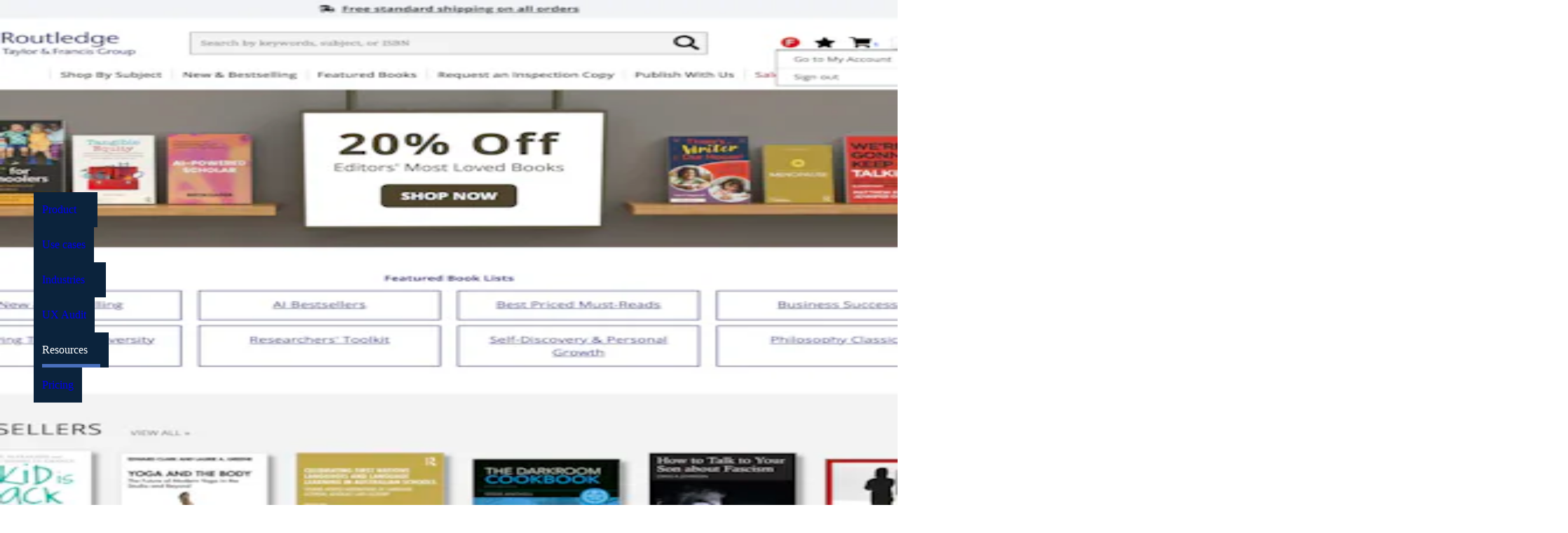

--- FILE ---
content_type: text/html; charset=utf-8
request_url: https://baymard.com/ecommerce-design-examples/57-my-account-drop-down?unauthorized=7944-sports-direct
body_size: 64819
content:
<!DOCTYPE html><html lang="en"><head><meta charSet="utf-8" data-next-head=""/><meta name="viewport" content="width=device-width" data-next-head=""/><link rel="canonical" href="https://baymard.com/ecommerce-design-examples/57-my-account-drop-down" class="jsx-1824504090" data-next-head=""/><title data-next-head="">413 ‘‘My Account’ Drop-Down’ Design Examples – Baymard</title><meta name="title" content="413 ‘‘My Account’ Drop-Down’ Design Examples – Baymard" data-next-head=""/><meta property="og:title" content="413 ‘‘My Account’ Drop-Down’ Design Examples – Baymard" data-next-head=""/><meta property="twitter:title" content="413 ‘‘My Account’ Drop-Down’ Design Examples – Baymard" data-next-head=""/><meta property="og:site_name" content="Baymard Institute" data-next-head=""/><meta property="twitter:site" content="@Baymard" data-next-head=""/><link rel="preload" href="/tailwind-preflight.min.css" as="style"/><link rel="icon" href="/favicon.ico"/><meta name="theme-color" content="#0B233C"/><link rel="alternate" type="application/atom+xml" title="RSS feed for Baymard articles" href="https://feeds.baymard.com/baymard"/><link rel="preload" href="/_next/static/media/e4505858a30c79c2-s.p.0f58a291.woff2" as="font" type="font/woff2" crossorigin="anonymous" data-next-font="size-adjust"/><link rel="preload" href="/_next/static/media/63283323fe6abc74-s.p.ef3cb5ba.woff2" as="font" type="font/woff2" crossorigin="anonymous" data-next-font="size-adjust"/><link rel="preload" href="/_next/static/media/f7aa21714c1c53f8-s.p.e3544bb0.woff2" as="font" type="font/woff2" crossorigin="anonymous" data-next-font="size-adjust"/><link rel="preload" href="/_next/static/chunks/51a4209745afc3e3.css?dpl=dpl_Gtn5Nf4d3YZqRMTcEu1YCAqhfqWq" as="style"/><link rel="preload" href="/_next/static/chunks/8067d9cee00c4e94.css?dpl=dpl_Gtn5Nf4d3YZqRMTcEu1YCAqhfqWq" as="style"/><link rel="preload" href="/_next/static/chunks/714925060d54e656.css?dpl=dpl_Gtn5Nf4d3YZqRMTcEu1YCAqhfqWq" as="style"/><link rel="preload" href="/_next/static/chunks/ea6249284fe39eff.css?dpl=dpl_Gtn5Nf4d3YZqRMTcEu1YCAqhfqWq" as="style"/><link rel="preload" href="/_next/static/chunks/e51ccaa39d74fe1d.css?dpl=dpl_Gtn5Nf4d3YZqRMTcEu1YCAqhfqWq" as="style"/><link rel="preload" href="/_next/static/chunks/b03ee876b04a5458.css?dpl=dpl_Gtn5Nf4d3YZqRMTcEu1YCAqhfqWq" as="style"/><link rel="preload" href="/_next/static/chunks/e3f8d9aa3dc4d774.css?dpl=dpl_Gtn5Nf4d3YZqRMTcEu1YCAqhfqWq" as="style"/><link rel="preload" href="/_next/static/chunks/c3ab06f5abd928e2.css?dpl=dpl_Gtn5Nf4d3YZqRMTcEu1YCAqhfqWq" as="style"/><link rel="preload" href="/_next/static/chunks/d2da680161282c12.css?dpl=dpl_Gtn5Nf4d3YZqRMTcEu1YCAqhfqWq" as="style"/><meta name="sentry-trace" content="2e919713e83b891bd75fcc2333c6b619-ec4ff1fc4b7ca77c"/><meta name="baggage" content="sentry-environment=vercel-production,sentry-release=57ff3210e63925f980b3a06cafca1304c1264c6b,sentry-public_key=ebc6593072f44e6ff074d0d06ecd8e9e,sentry-trace_id=2e919713e83b891bd75fcc2333c6b619,sentry-org_id=175092"/><link rel="preload" as="image" imageSrcSet="https://baymard-assets.imgix.net/benchmark_webpages/screenshots/19780/original/dropdown-1f99e662f2b9c5e0683875fcb98cb3ec.png?w=256&amp;h=256&amp;auto=format&amp;q=50&amp;fit=crop&amp;crop=focalpoint&amp;fp-x=0.5&amp;fp-y=0 256w, https://baymard-assets.imgix.net/benchmark_webpages/screenshots/19780/original/dropdown-1f99e662f2b9c5e0683875fcb98cb3ec.png?w=384&amp;h=384&amp;auto=format&amp;q=50&amp;fit=crop&amp;crop=focalpoint&amp;fp-x=0.5&amp;fp-y=0 384w, https://baymard-assets.imgix.net/benchmark_webpages/screenshots/19780/original/dropdown-1f99e662f2b9c5e0683875fcb98cb3ec.png?w=640&amp;h=640&amp;auto=format&amp;q=50&amp;fit=crop&amp;crop=focalpoint&amp;fp-x=0.5&amp;fp-y=0 640w, https://baymard-assets.imgix.net/benchmark_webpages/screenshots/19780/original/dropdown-1f99e662f2b9c5e0683875fcb98cb3ec.png?w=750&amp;h=750&amp;auto=format&amp;q=50&amp;fit=crop&amp;crop=focalpoint&amp;fp-x=0.5&amp;fp-y=0 750w, https://baymard-assets.imgix.net/benchmark_webpages/screenshots/19780/original/dropdown-1f99e662f2b9c5e0683875fcb98cb3ec.png?w=828&amp;h=828&amp;auto=format&amp;q=50&amp;fit=crop&amp;crop=focalpoint&amp;fp-x=0.5&amp;fp-y=0 828w, https://baymard-assets.imgix.net/benchmark_webpages/screenshots/19780/original/dropdown-1f99e662f2b9c5e0683875fcb98cb3ec.png?w=1080&amp;h=1080&amp;auto=format&amp;q=50&amp;fit=crop&amp;crop=focalpoint&amp;fp-x=0.5&amp;fp-y=0 1080w, https://baymard-assets.imgix.net/benchmark_webpages/screenshots/19780/original/dropdown-1f99e662f2b9c5e0683875fcb98cb3ec.png?w=1200&amp;h=1200&amp;auto=format&amp;q=50&amp;fit=crop&amp;crop=focalpoint&amp;fp-x=0.5&amp;fp-y=0 1200w, https://baymard-assets.imgix.net/benchmark_webpages/screenshots/19780/original/dropdown-1f99e662f2b9c5e0683875fcb98cb3ec.png?w=1920&amp;h=1920&amp;auto=format&amp;q=50&amp;fit=crop&amp;crop=focalpoint&amp;fp-x=0.5&amp;fp-y=0 1920w, https://baymard-assets.imgix.net/benchmark_webpages/screenshots/19780/original/dropdown-1f99e662f2b9c5e0683875fcb98cb3ec.png?w=2048&amp;h=2048&amp;auto=format&amp;q=50&amp;fit=crop&amp;crop=focalpoint&amp;fp-x=0.5&amp;fp-y=0 2048w, https://baymard-assets.imgix.net/benchmark_webpages/screenshots/19780/original/dropdown-1f99e662f2b9c5e0683875fcb98cb3ec.png?w=3840&amp;h=3840&amp;auto=format&amp;q=50&amp;fit=crop&amp;crop=focalpoint&amp;fp-x=0.5&amp;fp-y=0 3840w" imageSizes="(max-width: 649px) 46vw, (max-width: 959px) 30vw, (max-width: 1224px) 21vw, 260px" data-next-head=""/><link rel="preload" as="image" imageSrcSet="https://baymard-assets.imgix.net/benchmark_webpages/screenshots/19195/original/account-dropdown-a511b9ef3b5ffb2fec178365c47f01ea.png?w=256&amp;h=256&amp;auto=format&amp;q=50&amp;fit=crop&amp;crop=focalpoint&amp;fp-x=0.5&amp;fp-y=0 256w, https://baymard-assets.imgix.net/benchmark_webpages/screenshots/19195/original/account-dropdown-a511b9ef3b5ffb2fec178365c47f01ea.png?w=384&amp;h=384&amp;auto=format&amp;q=50&amp;fit=crop&amp;crop=focalpoint&amp;fp-x=0.5&amp;fp-y=0 384w, https://baymard-assets.imgix.net/benchmark_webpages/screenshots/19195/original/account-dropdown-a511b9ef3b5ffb2fec178365c47f01ea.png?w=640&amp;h=640&amp;auto=format&amp;q=50&amp;fit=crop&amp;crop=focalpoint&amp;fp-x=0.5&amp;fp-y=0 640w, https://baymard-assets.imgix.net/benchmark_webpages/screenshots/19195/original/account-dropdown-a511b9ef3b5ffb2fec178365c47f01ea.png?w=750&amp;h=750&amp;auto=format&amp;q=50&amp;fit=crop&amp;crop=focalpoint&amp;fp-x=0.5&amp;fp-y=0 750w, https://baymard-assets.imgix.net/benchmark_webpages/screenshots/19195/original/account-dropdown-a511b9ef3b5ffb2fec178365c47f01ea.png?w=828&amp;h=828&amp;auto=format&amp;q=50&amp;fit=crop&amp;crop=focalpoint&amp;fp-x=0.5&amp;fp-y=0 828w, https://baymard-assets.imgix.net/benchmark_webpages/screenshots/19195/original/account-dropdown-a511b9ef3b5ffb2fec178365c47f01ea.png?w=1080&amp;h=1080&amp;auto=format&amp;q=50&amp;fit=crop&amp;crop=focalpoint&amp;fp-x=0.5&amp;fp-y=0 1080w, https://baymard-assets.imgix.net/benchmark_webpages/screenshots/19195/original/account-dropdown-a511b9ef3b5ffb2fec178365c47f01ea.png?w=1200&amp;h=1200&amp;auto=format&amp;q=50&amp;fit=crop&amp;crop=focalpoint&amp;fp-x=0.5&amp;fp-y=0 1200w, https://baymard-assets.imgix.net/benchmark_webpages/screenshots/19195/original/account-dropdown-a511b9ef3b5ffb2fec178365c47f01ea.png?w=1920&amp;h=1920&amp;auto=format&amp;q=50&amp;fit=crop&amp;crop=focalpoint&amp;fp-x=0.5&amp;fp-y=0 1920w, https://baymard-assets.imgix.net/benchmark_webpages/screenshots/19195/original/account-dropdown-a511b9ef3b5ffb2fec178365c47f01ea.png?w=2048&amp;h=2048&amp;auto=format&amp;q=50&amp;fit=crop&amp;crop=focalpoint&amp;fp-x=0.5&amp;fp-y=0 2048w, https://baymard-assets.imgix.net/benchmark_webpages/screenshots/19195/original/account-dropdown-a511b9ef3b5ffb2fec178365c47f01ea.png?w=3840&amp;h=3840&amp;auto=format&amp;q=50&amp;fit=crop&amp;crop=focalpoint&amp;fp-x=0.5&amp;fp-y=0 3840w" imageSizes="(max-width: 649px) 46vw, (max-width: 959px) 30vw, (max-width: 1224px) 21vw, 260px" data-next-head=""/><link rel="preload" as="image" imageSrcSet="https://baymard-assets.imgix.net/benchmark_webpages/screenshots/17547/original/account%20drop%20down-b08bf49d35b87faeba4635d946f25bd1.png?w=256&amp;h=256&amp;auto=format&amp;q=50&amp;fit=crop&amp;crop=focalpoint&amp;fp-x=0.5&amp;fp-y=0 256w, https://baymard-assets.imgix.net/benchmark_webpages/screenshots/17547/original/account%20drop%20down-b08bf49d35b87faeba4635d946f25bd1.png?w=384&amp;h=384&amp;auto=format&amp;q=50&amp;fit=crop&amp;crop=focalpoint&amp;fp-x=0.5&amp;fp-y=0 384w, https://baymard-assets.imgix.net/benchmark_webpages/screenshots/17547/original/account%20drop%20down-b08bf49d35b87faeba4635d946f25bd1.png?w=640&amp;h=640&amp;auto=format&amp;q=50&amp;fit=crop&amp;crop=focalpoint&amp;fp-x=0.5&amp;fp-y=0 640w, https://baymard-assets.imgix.net/benchmark_webpages/screenshots/17547/original/account%20drop%20down-b08bf49d35b87faeba4635d946f25bd1.png?w=750&amp;h=750&amp;auto=format&amp;q=50&amp;fit=crop&amp;crop=focalpoint&amp;fp-x=0.5&amp;fp-y=0 750w, https://baymard-assets.imgix.net/benchmark_webpages/screenshots/17547/original/account%20drop%20down-b08bf49d35b87faeba4635d946f25bd1.png?w=828&amp;h=828&amp;auto=format&amp;q=50&amp;fit=crop&amp;crop=focalpoint&amp;fp-x=0.5&amp;fp-y=0 828w, https://baymard-assets.imgix.net/benchmark_webpages/screenshots/17547/original/account%20drop%20down-b08bf49d35b87faeba4635d946f25bd1.png?w=1080&amp;h=1080&amp;auto=format&amp;q=50&amp;fit=crop&amp;crop=focalpoint&amp;fp-x=0.5&amp;fp-y=0 1080w, https://baymard-assets.imgix.net/benchmark_webpages/screenshots/17547/original/account%20drop%20down-b08bf49d35b87faeba4635d946f25bd1.png?w=1200&amp;h=1200&amp;auto=format&amp;q=50&amp;fit=crop&amp;crop=focalpoint&amp;fp-x=0.5&amp;fp-y=0 1200w, https://baymard-assets.imgix.net/benchmark_webpages/screenshots/17547/original/account%20drop%20down-b08bf49d35b87faeba4635d946f25bd1.png?w=1920&amp;h=1920&amp;auto=format&amp;q=50&amp;fit=crop&amp;crop=focalpoint&amp;fp-x=0.5&amp;fp-y=0 1920w, https://baymard-assets.imgix.net/benchmark_webpages/screenshots/17547/original/account%20drop%20down-b08bf49d35b87faeba4635d946f25bd1.png?w=2048&amp;h=2048&amp;auto=format&amp;q=50&amp;fit=crop&amp;crop=focalpoint&amp;fp-x=0.5&amp;fp-y=0 2048w, https://baymard-assets.imgix.net/benchmark_webpages/screenshots/17547/original/account%20drop%20down-b08bf49d35b87faeba4635d946f25bd1.png?w=3840&amp;h=3840&amp;auto=format&amp;q=50&amp;fit=crop&amp;crop=focalpoint&amp;fp-x=0.5&amp;fp-y=0 3840w" imageSizes="(max-width: 649px) 46vw, (max-width: 959px) 30vw, (max-width: 1224px) 21vw, 260px" data-next-head=""/><link rel="preload" as="image" imageSrcSet="https://baymard-assets.imgix.net/benchmark_webpages/screenshots/17638/original/SS-AccountDropdown-069767e1929b2ad2d8cc37d3342c39fc.png?w=256&amp;h=256&amp;auto=format&amp;q=50&amp;fit=crop&amp;crop=focalpoint&amp;fp-x=0.5&amp;fp-y=0 256w, https://baymard-assets.imgix.net/benchmark_webpages/screenshots/17638/original/SS-AccountDropdown-069767e1929b2ad2d8cc37d3342c39fc.png?w=384&amp;h=384&amp;auto=format&amp;q=50&amp;fit=crop&amp;crop=focalpoint&amp;fp-x=0.5&amp;fp-y=0 384w, https://baymard-assets.imgix.net/benchmark_webpages/screenshots/17638/original/SS-AccountDropdown-069767e1929b2ad2d8cc37d3342c39fc.png?w=640&amp;h=640&amp;auto=format&amp;q=50&amp;fit=crop&amp;crop=focalpoint&amp;fp-x=0.5&amp;fp-y=0 640w, https://baymard-assets.imgix.net/benchmark_webpages/screenshots/17638/original/SS-AccountDropdown-069767e1929b2ad2d8cc37d3342c39fc.png?w=750&amp;h=750&amp;auto=format&amp;q=50&amp;fit=crop&amp;crop=focalpoint&amp;fp-x=0.5&amp;fp-y=0 750w, https://baymard-assets.imgix.net/benchmark_webpages/screenshots/17638/original/SS-AccountDropdown-069767e1929b2ad2d8cc37d3342c39fc.png?w=828&amp;h=828&amp;auto=format&amp;q=50&amp;fit=crop&amp;crop=focalpoint&amp;fp-x=0.5&amp;fp-y=0 828w, https://baymard-assets.imgix.net/benchmark_webpages/screenshots/17638/original/SS-AccountDropdown-069767e1929b2ad2d8cc37d3342c39fc.png?w=1080&amp;h=1080&amp;auto=format&amp;q=50&amp;fit=crop&amp;crop=focalpoint&amp;fp-x=0.5&amp;fp-y=0 1080w, https://baymard-assets.imgix.net/benchmark_webpages/screenshots/17638/original/SS-AccountDropdown-069767e1929b2ad2d8cc37d3342c39fc.png?w=1200&amp;h=1200&amp;auto=format&amp;q=50&amp;fit=crop&amp;crop=focalpoint&amp;fp-x=0.5&amp;fp-y=0 1200w, https://baymard-assets.imgix.net/benchmark_webpages/screenshots/17638/original/SS-AccountDropdown-069767e1929b2ad2d8cc37d3342c39fc.png?w=1920&amp;h=1920&amp;auto=format&amp;q=50&amp;fit=crop&amp;crop=focalpoint&amp;fp-x=0.5&amp;fp-y=0 1920w, https://baymard-assets.imgix.net/benchmark_webpages/screenshots/17638/original/SS-AccountDropdown-069767e1929b2ad2d8cc37d3342c39fc.png?w=2048&amp;h=2048&amp;auto=format&amp;q=50&amp;fit=crop&amp;crop=focalpoint&amp;fp-x=0.5&amp;fp-y=0 2048w, https://baymard-assets.imgix.net/benchmark_webpages/screenshots/17638/original/SS-AccountDropdown-069767e1929b2ad2d8cc37d3342c39fc.png?w=3840&amp;h=3840&amp;auto=format&amp;q=50&amp;fit=crop&amp;crop=focalpoint&amp;fp-x=0.5&amp;fp-y=0 3840w" imageSizes="(max-width: 649px) 46vw, (max-width: 959px) 30vw, (max-width: 1224px) 21vw, 260px" data-next-head=""/><script>(function(w,d,s,l,i){w[l]=w[l]||[];w[l].push({'gtm.start':new Date().getTime(),event:'gtm.js'});var f=d.getElementsByTagName(s)[0],j=d.createElement(s),dl=l!='dataLayer'?'&l='+l:'';j.async=true;j.src='https://www.googletagmanager.com/gtm.js?id='+i+dl;f.parentNode.insertBefore(j,f);})(window,document,'script','dataLayer','GTM-KDXJPQSM');</script><script>window.dataLayer=window.dataLayer||[];window.dataLayer.push({event:'page_view'});</script><link rel="stylesheet" href="/tailwind-preflight.min.css"/><style id="stitches">--sxs{--sxs:0 t-MzHWN}@media{:root,.t-MzHWN{--space-0:0;--space-1:0.25rem;--space-2:0.5rem;--space-3:1rem;--space-4:2rem;--space-5:2.5rem;--space-6:3.75rem;--space-7:5rem;--space-8:6.25rem;--space-9:7.5rem;--space-0_5:0.125rem;--space-1_5:0.375rem;--space-2_25:0.625rem;--space-2_5:0.75rem;--space-3_5:1.5rem;--borderWidths-0:0px;--borderWidths-1:1px;--borderWidths-2:2px;--borderWidths-4:4px;--borderWidths-true:1px;--borderStyles-true:solid;--borderStyles-solid:solid;--borderStyles-dashed:dashed;--borderStyles-dotted:dotted;--fontSizes-1:12px;--fontSizes-2:14px;--fontSizes-3:16px;--fontSizes-4:18px;--fontSizes-5:20px;--fontSizes-6:22px;--fontSizes-7:24px;--fontSizes-8:25px;--fontSizes-9:28px;--fontSizes-10:36px;--fontSizes-11:40px;--fontSizes-2_5:15px;--fontSizes-0_5r:0.6rem;--fontSizes-2_5r:1rem;--fontSizes-6r:1.35rem;--fontSizes-8r:1.6rem;--fontSizes-1r:12px;--fontSizes-2r:14px;--fontSizes-3r:16px;--fontSizes-4r:17.5px;--fontSizes-5r:19.5px;--fontSizes-7r:24px;--fontSizes-9r:28px;--fontSizes-10r:32px;--fontSizes-11r:39px;--fontWeights-normal:380;--fontWeights-medium:480;--fontWeights-semibold:550;--fontWeights-bold:650;--lineHeights-xs:1;--lineHeights-sm:1.1;--lineHeights-md:1.2;--lineHeights-lg:1.4;--lineHeights-xl:1.6;--fonts-sans:var(--baymard-font-sans);--fonts-serif:var(--baymard-font-serif);--fonts-mono:"source-code-pro", "Source Code Pro", "Menlo", "Monaco", "Consolas", "Liberation Mono", "Courier New", monospace;--sizes-page:69.75rem;--sizes-anecdote:52.25rem;--sizes-readableLine:62ch;--sizes-stickyTopNav:1109px;--radii-sm:2px;--radii-md:4px;--radii-lg:8px;--radii-xl:12px;--radii-full:9999px;--zIndices-stickyNavBar:1100;--zIndices-nav:1200;--zIndices-overlay:1300;--zIndices-modal:1400;--zIndices-tooltip:1500;--colors-inherit:inherit;--colors-white:#fff;--colors-white-80:rgba(255, 255, 255, 0.8);--colors-white-60:rgba(255, 255, 255, 0.6);--colors-white-40:rgba(255, 255, 255, 0.4);--colors-white-20:rgba(255, 255, 255, 0.2);--colors-white-10:rgba(255, 255, 255, 0.1);--colors-white-0:rgba(255, 255, 255, 0);--colors-white-accent-dark:hsla(0, 0%, 97%, 1);--colors-black:#000;--colors-black-80:rgba(0, 0, 0, 0.8);--colors-black-60:rgba(0, 0, 0, 0.6);--colors-black-40:rgba(0, 0, 0, 0.4);--colors-black-20:rgba(0, 0, 0, 0.2);--colors-black-10:rgba(0, 0, 0, 0.1);--colors-black-0:rgba(0, 0, 0, 0);--colors-black-accent-dark:hsla(0, 0%, 0%, 1);--colors-gray:#ddd;--colors-gray-80:rgba(221, 221, 221, 0.8);--colors-gray-60:rgba(221, 221, 221, 0.6);--colors-gray-40:rgba(221, 221, 221, 0.4);--colors-gray-20:rgba(221, 221, 221, 0.2);--colors-gray-10:rgba(221, 221, 221, 0.1);--colors-gray-0:rgba(221, 221, 221, 0);--colors-gray-accent-dark:hsla(0, 0%, 84%, 1);--colors-grayLight:#f2f2f2;--colors-grayLight-80:rgba(242, 242, 242, 0.8);--colors-grayLight-60:rgba(242, 242, 242, 0.6);--colors-grayLight-40:rgba(242, 242, 242, 0.4);--colors-grayLight-20:rgba(242, 242, 242, 0.2);--colors-grayLight-10:rgba(242, 242, 242, 0.1);--colors-grayLight-0:rgba(242, 242, 242, 0);--colors-grayLight-accent-dark:hsla(0, 0%, 92%, 1);--colors-grayMedium:#a2a2a2;--colors-grayMedium-80:rgba(162, 162, 162, 0.8);--colors-grayMedium-60:rgba(162, 162, 162, 0.6);--colors-grayMedium-40:rgba(162, 162, 162, 0.4);--colors-grayMedium-20:rgba(162, 162, 162, 0.2);--colors-grayMedium-10:rgba(162, 162, 162, 0.1);--colors-grayMedium-0:rgba(162, 162, 162, 0);--colors-grayMedium-accent-dark:hsla(0, 0%, 61%, 1);--colors-grayDark:#686767;--colors-grayDark-80:rgba(104, 103, 103, 0.8);--colors-grayDark-60:rgba(104, 103, 103, 0.6);--colors-grayDark-40:rgba(104, 103, 103, 0.4);--colors-grayDark-20:rgba(104, 103, 103, 0.2);--colors-grayDark-10:rgba(104, 103, 103, 0.1);--colors-grayDark-0:rgba(104, 103, 103, 0);--colors-grayDark-accent-dark:hsla(0, 0%, 38%, 1);--colors-grayHeavy:#303030;--colors-grayHeavy-80:rgba(48, 48, 48, 0.8);--colors-grayHeavy-60:rgba(48, 48, 48, 0.6);--colors-grayHeavy-40:rgba(48, 48, 48, 0.4);--colors-grayHeavy-20:rgba(48, 48, 48, 0.2);--colors-grayHeavy-10:rgba(48, 48, 48, 0.1);--colors-grayHeavy-0:rgba(48, 48, 48, 0);--colors-grayHeavy-accent-dark:hsla(0, 0%, 16%, 1);--colors-blueZodiac:#0b233c;--colors-blueZodiac-80:rgba(11, 35, 60, 0.8);--colors-blueZodiac-60:rgba(11, 35, 60, 0.6);--colors-blueZodiac-40:rgba(11, 35, 60, 0.4);--colors-blueZodiac-20:rgba(11, 35, 60, 0.2);--colors-blueZodiac-10:rgba(11, 35, 60, 0.1);--colors-blueZodiac-0:rgba(11, 35, 60, 0);--colors-blueZodiac-accent-dark:hsla(211, 69%, 11%, 1);--colors-blueGray:#545963;--colors-blueGray-80:rgba(84, 89, 99, 0.8);--colors-blueGray-60:rgba(84, 89, 99, 0.6);--colors-blueGray-40:rgba(84, 89, 99, 0.4);--colors-blueGray-20:rgba(84, 89, 99, 0.2);--colors-blueGray-10:rgba(84, 89, 99, 0.1);--colors-blueGray-0:rgba(84, 89, 99, 0);--colors-blueGray-accent-dark:hsla(220, 8%, 33%, 1);--colors-blueRiver:#09294a;--colors-blueRiver-80:rgba(9, 41, 74, 0.8);--colors-blueRiver-60:rgba(9, 41, 74, 0.6);--colors-blueRiver-40:rgba(9, 41, 74, 0.4);--colors-blueRiver-20:rgba(9, 41, 74, 0.2);--colors-blueRiver-10:rgba(9, 41, 74, 0.1);--colors-blueRiver-0:rgba(9, 41, 74, 0);--colors-blueRiver-accent-dark:hsla(210, 78%, 13%, 1);--colors-blueDark:#06182b;--colors-blueDark-80:rgba(6, 24, 43, 0.8);--colors-blueDark-60:rgba(6, 24, 43, 0.6);--colors-blueDark-40:rgba(6, 24, 43, 0.4);--colors-blueDark-20:rgba(6, 24, 43, 0.2);--colors-blueDark-10:rgba(6, 24, 43, 0.1);--colors-blueDark-0:rgba(6, 24, 43, 0);--colors-blueDark-accent-dark:hsla(211, 76%, 7%, 1);--colors-navy:#314a64;--colors-navy-80:rgba(49, 74, 100, 0.8);--colors-navy-60:rgba(49, 74, 100, 0.6);--colors-navy-40:rgba(49, 74, 100, 0.4);--colors-navy-20:rgba(49, 74, 100, 0.2);--colors-navy-10:rgba(49, 74, 100, 0.1);--colors-navy-0:rgba(49, 74, 100, 0);--colors-navy-accent-dark:hsla(211, 34%, 26%, 1);--colors-paleNavy:#dee0e9;--colors-paleNavy-80:rgba(222, 224, 233, 0.8);--colors-paleNavy-60:rgba(222, 224, 233, 0.6);--colors-paleNavy-40:rgba(222, 224, 233, 0.4);--colors-paleNavy-20:rgba(222, 224, 233, 0.2);--colors-paleNavy-10:rgba(222, 224, 233, 0.1);--colors-paleNavy-0:rgba(222, 224, 233, 0);--colors-paleNavy-accent-dark:hsla(229, 20%, 86%, 1);--colors-slateGray:#738196;--colors-slateGray-80:rgba(115, 129, 150, 0.8);--colors-slateGray-60:rgba(115, 129, 150, 0.6);--colors-slateGray-40:rgba(115, 129, 150, 0.4);--colors-slateGray-20:rgba(115, 129, 150, 0.2);--colors-slateGray-10:rgba(115, 129, 150, 0.1);--colors-slateGray-0:rgba(115, 129, 150, 0);--colors-slateGray-accent-dark:hsla(216, 14%, 49%, 1);--colors-cadetBlue:#abb5bf;--colors-cadetBlue-80:rgba(171, 181, 191, 0.8);--colors-cadetBlue-60:rgba(171, 181, 191, 0.6);--colors-cadetBlue-40:rgba(171, 181, 191, 0.4);--colors-cadetBlue-20:rgba(171, 181, 191, 0.2);--colors-cadetBlue-10:rgba(171, 181, 191, 0.1);--colors-cadetBlue-0:rgba(171, 181, 191, 0);--colors-cadetBlue-accent-dark:hsla(210, 14%, 68%, 1);--colors-indigo:#496FBC;--colors-indigo-80:rgba(73, 111, 188, 0.8);--colors-indigo-60:rgba(73, 111, 188, 0.6);--colors-indigo-40:rgba(73, 111, 188, 0.4);--colors-indigo-20:rgba(73, 111, 188, 0.2);--colors-indigo-10:rgba(73, 111, 188, 0.1);--colors-indigo-0:rgba(73, 111, 188, 0);--colors-indigo-accent-dark:hsla(220, 46%, 48%, 1);--colors-ghostGray:#caccda;--colors-ghostGray-80:rgba(202, 204, 218, 0.8);--colors-ghostGray-60:rgba(202, 204, 218, 0.6);--colors-ghostGray-40:rgba(202, 204, 218, 0.4);--colors-ghostGray-20:rgba(202, 204, 218, 0.2);--colors-ghostGray-10:rgba(202, 204, 218, 0.1);--colors-ghostGray-0:rgba(202, 204, 218, 0);--colors-ghostGray-accent-dark:hsla(232, 18%, 79%, 1);--colors-whiteLilac:#f5f7fb;--colors-whiteLilac-80:rgba(245, 247, 251, 0.8);--colors-whiteLilac-60:rgba(245, 247, 251, 0.6);--colors-whiteLilac-40:rgba(245, 247, 251, 0.4);--colors-whiteLilac-20:rgba(245, 247, 251, 0.2);--colors-whiteLilac-10:rgba(245, 247, 251, 0.1);--colors-whiteLilac-0:rgba(245, 247, 251, 0);--colors-whiteLilac-accent-dark:hsla(220, 43%, 94%, 1);--colors-athensGray:#ebecf3;--colors-athensGray-80:rgba(235, 236, 243, 0.8);--colors-athensGray-60:rgba(235, 236, 243, 0.6);--colors-athensGray-40:rgba(235, 236, 243, 0.4);--colors-athensGray-20:rgba(235, 236, 243, 0.2);--colors-athensGray-10:rgba(235, 236, 243, 0.1);--colors-athensGray-0:rgba(235, 236, 243, 0);--colors-athensGray-accent-dark:hsla(232, 25%, 91%, 1);--colors-tinGray:#909090;--colors-tinGray-80:rgba(144, 144, 144, 0.8);--colors-tinGray-60:rgba(144, 144, 144, 0.6);--colors-tinGray-40:rgba(144, 144, 144, 0.4);--colors-tinGray-20:rgba(144, 144, 144, 0.2);--colors-tinGray-10:rgba(144, 144, 144, 0.1);--colors-tinGray-0:rgba(144, 144, 144, 0);--colors-tinGray-accent-dark:hsla(0, 0%, 53%, 1);--colors-zomp:#2e9892;--colors-zomp-80:rgba(46, 152, 146, 0.8);--colors-zomp-60:rgba(46, 152, 146, 0.6);--colors-zomp-40:rgba(46, 152, 146, 0.4);--colors-zomp-20:rgba(46, 152, 146, 0.2);--colors-zomp-10:rgba(46, 152, 146, 0.1);--colors-zomp-0:rgba(46, 152, 146, 0);--colors-zomp-accent-dark:hsla(177, 54%, 36%, 1);--colors-valueIR:#496FBC;--colors-valueIR-80:rgba(73, 111, 188, 0.8);--colors-valueIR-60:rgba(73, 111, 188, 0.6);--colors-valueIR-40:rgba(73, 111, 188, 0.4);--colors-valueIR-20:rgba(73, 111, 188, 0.2);--colors-valueIR-10:rgba(73, 111, 188, 0.1);--colors-valueIR-0:rgba(73, 111, 188, 0);--colors-valueIR-accent-dark:hsla(220, 46%, 48%, 1);--colors-valueAH:#769b37;--colors-valueAH-80:rgba(118, 155, 55, 0.8);--colors-valueAH-60:rgba(118, 155, 55, 0.6);--colors-valueAH-40:rgba(118, 155, 55, 0.4);--colors-valueAH-20:rgba(118, 155, 55, 0.2);--colors-valueAH-10:rgba(118, 155, 55, 0.1);--colors-valueAH-0:rgba(118, 155, 55, 0);--colors-valueAH-accent-dark:hsla(82, 48%, 38%, 1);--colors-valueAL:#a1b145;--colors-valueAL-80:rgba(161, 177, 69, 0.8);--colors-valueAL-60:rgba(161, 177, 69, 0.6);--colors-valueAL-40:rgba(161, 177, 69, 0.4);--colors-valueAL-20:rgba(161, 177, 69, 0.2);--colors-valueAL-10:rgba(161, 177, 69, 0.1);--colors-valueAL-0:rgba(161, 177, 69, 0);--colors-valueAL-accent-dark:hsla(69, 44%, 45%, 1);--colors-valueNU:#ffc302;--colors-valueNU-80:rgba(255, 195, 2, 0.8);--colors-valueNU-60:rgba(255, 195, 2, 0.6);--colors-valueNU-40:rgba(255, 195, 2, 0.4);--colors-valueNU-20:rgba(255, 195, 2, 0.2);--colors-valueNU-10:rgba(255, 195, 2, 0.1);--colors-valueNU-0:rgba(255, 195, 2, 0);--colors-valueNU-accent-dark:hsla(46, 100%, 47%, 1);--colors-valueVL:#ea7a0d;--colors-valueVL-80:rgba(234, 122, 13, 0.8);--colors-valueVL-60:rgba(234, 122, 13, 0.6);--colors-valueVL-40:rgba(234, 122, 13, 0.4);--colors-valueVL-20:rgba(234, 122, 13, 0.2);--colors-valueVL-10:rgba(234, 122, 13, 0.1);--colors-valueVL-0:rgba(234, 122, 13, 0);--colors-valueVL-accent-dark:hsla(30, 89%, 45%, 1);--colors-valueVH:#b42625;--colors-valueVH-80:rgba(180, 38, 37, 0.8);--colors-valueVH-60:rgba(180, 38, 37, 0.6);--colors-valueVH-40:rgba(180, 38, 37, 0.4);--colors-valueVH-20:rgba(180, 38, 37, 0.2);--colors-valueVH-10:rgba(180, 38, 37, 0.1);--colors-valueVH-0:rgba(180, 38, 37, 0);--colors-valueVH-accent-dark:hsla(0, 66%, 40%, 1);--colors-valueNA:#a2a2a2;--colors-valueNA-80:rgba(162, 162, 162, 0.8);--colors-valueNA-60:rgba(162, 162, 162, 0.6);--colors-valueNA-40:rgba(162, 162, 162, 0.4);--colors-valueNA-20:rgba(162, 162, 162, 0.2);--colors-valueNA-10:rgba(162, 162, 162, 0.1);--colors-valueNA-0:rgba(162, 162, 162, 0);--colors-valueNA-accent-dark:hsla(0, 0%, 61%, 1);--colors-divider:var(--colors-athensGray);--colors-divider-80:var(--colors-athensGray-80);--colors-divider-60:var(--colors-athensGray-60);--colors-divider-40:var(--colors-athensGray-40);--colors-divider-20:var(--colors-athensGray-20);--colors-divider-10:var(--colors-athensGray-10);--colors-divider-0:var(--colors-athensGray-0);--colors-divider-accent-dark:var(--colors-athensGray-accent-dark);--colors-text:var(--colors-grayHeavy);--colors-text-80:var(--colors-grayHeavy-80);--colors-text-60:var(--colors-grayHeavy-60);--colors-text-40:var(--colors-grayHeavy-40);--colors-text-20:var(--colors-grayHeavy-20);--colors-text-10:var(--colors-grayHeavy-10);--colors-text-0:var(--colors-grayHeavy-0);--colors-text-accent-dark:var(--colors-grayHeavy-accent-dark);--colors-textGray:var(--colors-tinGray);--colors-textGray-80:var(--colors-tinGray-80);--colors-textGray-60:var(--colors-tinGray-60);--colors-textGray-40:var(--colors-tinGray-40);--colors-textGray-20:var(--colors-tinGray-20);--colors-textGray-10:var(--colors-tinGray-10);--colors-textGray-0:var(--colors-tinGray-0);--colors-textGray-accent-dark:var(--colors-tinGray-accent-dark);--colors-confidential:var(--colors-zomp);--colors-confidential-80:var(--colors-zomp-80);--colors-confidential-60:var(--colors-zomp-60);--colors-confidential-40:var(--colors-zomp-40);--colors-confidential-20:var(--colors-zomp-20);--colors-confidential-10:var(--colors-zomp-10);--colors-confidential-0:var(--colors-zomp-0);--colors-confidential-accent-dark:var(--colors-zomp-accent-dark);--colors-anchor:#496FBC;--colors-anchor-80:rgba(73, 111, 188, 0.8);--colors-anchor-60:rgba(73, 111, 188, 0.6);--colors-anchor-40:rgba(73, 111, 188, 0.4);--colors-anchor-20:rgba(73, 111, 188, 0.2);--colors-anchor-10:rgba(73, 111, 188, 0.1);--colors-anchor-0:rgba(73, 111, 188, 0);--colors-anchor-accent-dark:hsla(220, 46%, 48%, 1);--colors-anchorSecondary:var(--colors-slateGray);--colors-anchorSecondary-80:var(--colors-slateGray-80);--colors-anchorSecondary-60:var(--colors-slateGray-60);--colors-anchorSecondary-40:var(--colors-slateGray-40);--colors-anchorSecondary-20:var(--colors-slateGray-20);--colors-anchorSecondary-10:var(--colors-slateGray-10);--colors-anchorSecondary-0:var(--colors-slateGray-0);--colors-anchorSecondary-accent-dark:var(--colors-slateGray-accent-dark);--colors-anchorVisited:#65228A;--colors-anchorVisited-80:rgba(101, 34, 138, 0.8);--colors-anchorVisited-60:rgba(101, 34, 138, 0.6);--colors-anchorVisited-40:rgba(101, 34, 138, 0.4);--colors-anchorVisited-20:rgba(101, 34, 138, 0.2);--colors-anchorVisited-10:rgba(101, 34, 138, 0.1);--colors-anchorVisited-0:rgba(101, 34, 138, 0);--colors-anchorVisited-accent-dark:hsla(279, 60%, 31%, 1);--colors-anchorHover:#000000;--colors-anchorHover-80:rgba(0, 0, 0, 0.8);--colors-anchorHover-60:rgba(0, 0, 0, 0.6);--colors-anchorHover-40:rgba(0, 0, 0, 0.4);--colors-anchorHover-20:rgba(0, 0, 0, 0.2);--colors-anchorHover-10:rgba(0, 0, 0, 0.1);--colors-anchorHover-0:rgba(0, 0, 0, 0);--colors-anchorHover-accent-dark:hsla(0, 0%, 0%, 1);--shadows-xs:0 1px 3px 0 rgb(0 0 0 / 30%);--shadows-sm:0 1px 4px 0 rgb(0 0 0 / 30%);--shadows-card:0 1px 3px 0 rgba(84, 89, 99, 0.4);--shadows-cardHover:0 1px 3px 0 rgba(84, 89, 99, 0.6);--shadows-outline:0 0 0px 2px var(--colors-indigo-60);--ease-easeInSine:cubic-bezier(0.47, 0, 0.745, 0.715);--ease-easeOutSine:cubic-bezier(0.39, 0.575, 0.565, 1);--ease-easeInOutSine:cubic-bezier(0.445, 0.05, 0.55, 0.95);--ease-easeInQuad:cubic-bezier(0.55, 0.085, 0.68, 0.53);--ease-easeOutQuad:cubic-bezier(0.25, 0.46, 0.45, 0.94);--ease-easeInOutQuad:cubic-bezier(0.455, 0.03, 0.515, 0.955);--ease-easeInCubic:cubic-bezier(0.55, 0.055, 0.675, 0.19);--ease-easeOutCubic:cubic-bezier(0.215, 0.61, 0.355, 1);--ease-easeInOutCubic:cubic-bezier(0.645, 0.045, 0.355, 1);--ease-easeInQuart:cubic-bezier(0.895, 0.03, 0.685, 0.22);--ease-easeOutQuart:cubic-bezier(0.165, 0.84, 0.44, 1);--ease-easeInOutQuart:cubic-bezier(0.77, 0, 0.175, 1);--ease-easeInQuint:cubic-bezier(0.755, 0.05, 0.855, 0.06);--ease-easeOutQuint:cubic-bezier(0.23, 1, 0.32, 1);--ease-easeInOutQuint:cubic-bezier(0.86, 0, 0.07, 1);--ease-easeInExpo:cubic-bezier(0.95, 0.05, 0.795, 0.035);--ease-easeOutExpo:cubic-bezier(0.19, 1, 0.22, 1);--ease-easeInOutExpo:cubic-bezier(1, 0, 0, 1);--ease-easeInCirc:cubic-bezier(0.6, 0.04, 0.98, 0.335);--ease-easeOutCirc:cubic-bezier(0.075, 0.82, 0.165, 1);--ease-easeInOutCirc:cubic-bezier(0.785, 0.135, 0.15, 0.86);--ease-easeInBack:cubic-bezier(0.6, -0.28, 0.735, 0.045);--ease-easeOutBack:cubic-bezier(0.175, 0.885, 0.32, 1.275);--ease-easeInOutBack:cubic-bezier(0.68, -0.55, 0.265, 1.55)}}--sxs{--sxs:1 k-dWDXWn k-fehnNV}@media{@keyframes k-dWDXWn{0%{background:#f3f3f3}100%{background:#ecebeb}}@keyframes k-fehnNV{0%{transform:rotate(0deg)}100%{transform:rotate(360deg)}}}--sxs{--sxs:2 c-etsjGA c-lesPJm c-gEODCP c-dqAwFG c-PJLV c-cotOHn c-gSivqO c-ilTLMk c-goeyXr c-hgWGur c-eNKzBp c-kHeVSS c-iXQtdu c-eKetNM c-fAgbzy c-umHkm c-fTdFhF c-cdSxUn c-LuUsp c-dmdcNx c-cQFlOt c-fsqqJA c-cYTMaB c-bpheRd c-eeOKav c-deHJTb c-jsytbX c-fdJyNQ c-dHRrVi c-hOPzoX c-hpefwH c-ceOWsS c-gjxsel c-bOykxp c-kDjTyv c-oswRx c-cjOVrn c-hqMyXf}@media{.c-etsjGA{display:flex;align-items:center;position:relative;left:-3px}.c-lesPJm{box-sizing:border-box}.c-gEODCP{height:100%;display:flex;align-items:stretch;position:relative;z-index:calc(var(--zIndices-nav) + 10)}.c-gEODCP:hover{z-index:calc(var(--zIndices-nav) + 20)}.c-gEODCP{--item-x-padding:0.75rem}.c-cotOHn{position:relative;display:inline-flex;padding-top:var(--space-3);padding-bottom:var(--space-3);align-items:center;transition:var(--duration-initial-appear) var(--delay-initial-appear) ease-out;transition-property:transform, color;overflow:hidden}.c-cotOHn::after{content:"";position:absolute;bottom:0;left:0;width:100%;height:5px;background:var(--colors-indigo);transform:scaleY(0);transform-origin:bottom;z-index:calc(var(--zIndices-nav) + 30)}.c-lesPJm:where(.c-gEODCP):focus-within .c-cotOHn,.c-lesPJm:where(.c-gEODCP):hover .c-cotOHn{color:rgba(255, 255, 255, 1)}.c-lesPJm:where(.c-gEODCP):focus-within .c-cotOHn::after,.c-lesPJm:where(.c-gEODCP):hover .c-cotOHn::after{transform:scaleY(1)}.c-lesPJm:where(.c-gEODCP):focus-within .c-gSivqO,.c-lesPJm:where(.c-gEODCP):hover .c-gSivqO{transform:rotateX(180deg)}.c-dqAwFG{padding-left:var(--item-x-padding);padding-right:var(--item-x-padding);position:relative;background:var(--colors-blueZodiac);display:flex;text-decoration:none;cursor:default}.c-dqAwFG[href]{cursor:pointer}.c-ilTLMk{border-bottom-left-radius:var(--radii-lg);border-bottom-right-radius:var(--radii-lg);overflow:hidden;position:relative;left:calc(var(--item-x-padding) - var(--space-3_5));width:max-content;max-width:100%;font-size:16px;line-height:1.5;font-size:var(--fontSizes-2_5r);box-shadow:0 4px 36px 0 rgba(11, 35, 40, 0.25);transform-origin:top center;transform:translateY(-5px) scaleY(0.975);opacity:0;transition-property:transform, opacity, background-color;transition-duration:var(--duration-disappear);transition-delay:var(--delay-disappear);transition-timing-function:ease-in-out;will-change:transform}.c-lesPJm:where(.c-gEODCP):focus-within .c-ilTLMk,.c-lesPJm:where(.c-gEODCP):hover .c-ilTLMk{opacity:1;transform:translateY(0px) scaleY(1);transition-delay:var(--delay-appear), var(--delay-appear), calc(var(--delay-appear));transition-duration:var(--duration-appear), var(--duration-appear), calc(var(--duration-appear));transition-timing-function:cubic-bezier(0.5, 1, 0.89, 1);background:var(--colors-blueRiver)}.c-goeyXr{box-sizing:initial;width:calc(100% - (var(--page-container-padding-x) * 2));max-width:var(--sizes-page);margin:0 auto;padding-left:var(--page-container-padding-x);padding-right:var(--page-container-padding-x);padding-top:;padding-bottom:;--page-container-padding-x:1.5rem}@media all and (min-width: 650px){.c-goeyXr{--page-container-padding-x:2rem}}@media all and (min-width: 960px){.c-goeyXr{--page-container-padding-x:2.75rem}}@media all and (min-width: 1225px){.c-goeyXr{--page-container-padding-x:5.5rem}}.c-hgWGur{box-sizing:border-box;all:unset;-webkit-user-select:none;user-select:none;display:block;width:100%;outline:revert;cursor:pointer}.c-eNKzBp{margin-left:var(--space-2);position:relative;display:inline-block;height:2px;width:16px;background:white}.c-eNKzBp::before,.c-eNKzBp::after{content:"";position:absolute;width:100%;height:100%;background:white}.c-eNKzBp::before{top:-6px}.c-eNKzBp::after{top:6px}.c-kHeVSS{border-bottom:1px solid var(--colors-ghostGray);background:white;padding-left:var(--space-3);padding-right:var(--space-3);padding-top:var(--space-3);padding-bottom:var(--space-3);font-size:16px;line-height:1.5}.c-iXQtdu .anecdote-columns-nab3a2.anecdote-module-3ba83n.anecdote-adhoc-spacing-an4a2q.an4a2q-v-standard-top.an4a2q-v-standard-bottom{margin-top:0}div.c-eKetNM h1{font-weight:var(--fontWeights-semibold);font-family:var(--fonts-sans);font-size:32px;line-height:1.15}@media all and (min-width: 640px){div.c-eKetNM h1{font-size:39px;line-height:1.2}}div.c-eKetNM h2{font-weight:var(--fontWeights-semibold);font-family:var(--fonts-sans);font-size:28px;line-height:1.15}@media all and (min-width: 640px){div.c-eKetNM h2{font-size:32px;line-height:1.15}}div.c-eKetNM h3{font-weight:var(--fontWeights-semibold);font-family:var(--fonts-sans);font-size:24px;line-height:1.25}@media all and (min-width: 640px){div.c-eKetNM h3{font-size:28px;line-height:1.15}}div.c-eKetNM h4{font-weight:var(--fontWeights-semibold);font-family:var(--fonts-sans);font-size:19.5px;line-height:1.625}@media all and (min-width: 640px){div.c-eKetNM h4{font-size:24px;line-height:1.25}}div.c-eKetNM h5{font-weight:var(--fontWeights-semibold);font-family:var(--fonts-sans);font-size:17.5px;line-height:1.15}@media all and (min-width: 640px){div.c-eKetNM h5{font-size:19.5px;line-height:1.15}}div.c-eKetNM h6{font-weight:var(--fontWeights-semibold);font-family:var(--fonts-sans);font-size:16px;line-height:1.5}@media all and (min-width: 640px){div.c-eKetNM h6{font-size:17.5px;line-height:1.625}}.c-fAgbzy{justify-content:space-between;align-items:baseline;font-size:16px;line-height:1.5;padding-top:var(--space-3);padding-bottom:var(--space-3);position:relative;background:white}.c-fAgbzy:before{position:absolute;background:white;height:100%;top:0;left:-10px;right:-10px;content:"";z-index:-1}.c-fAgbzy::after{content:"";position:absolute;height:1px;bottom:0;background:var(--colors-gray);width:100vw;margin-left:-50vw;left:50%;opacity:0;transition:opacity 250ms ease-out}.c-umHkm{display:flex;gap:var(--space-2);align-items:baseline}.c-fTdFhF{display:flex;align-items:center;position:relative;top:-2px}.c-cdSxUn{position:relative;display:inline-block}.c-LuUsp{border:0;clip:rect(0 0 0 0);-webkit-clip-path:inset(50%);clip-path:inset(50%);height:1px;margin:-1px;overflow:hidden;padding:0;position:absolute;white-space:nowrap;width:1px}.c-LuUsp::after{content:"";width:10px;height:10px}.c-dmdcNx{border:1px solid var(--colors-ghostGray);border-radius:var(--radii-sm);display:flex;align-items:center;justify-content:center;background-color:white;color:white;transition-property:background-color, border-color, color;transition-duration:200ms;transition-timing-function:ease-out;opacity:1}.c-dmdcNx:hover{color:var(--colors-ghostGray);border-color:var(--colors-indigo)}.c-LuUsp:hover:not(:disabled):focus:checked + .c-dmdcNx,.c-LuUsp:hover:not(:disabled):checked + .c-dmdcNx,.c-LuUsp:hover:not(:disabled):focus:indeterminate + .c-dmdcNx,.c-LuUsp:hover:not(:disabled):indeterminate + .c-dmdcNx{border-color:var(--colors-indigo);color:white}.c-LuUsp:hover:not(:disabled) + .c-dmdcNx{color:var(--colors-ghostGray);border-color:var(--colors-slateGray)}.c-LuUsp:focus + .c-dmdcNx{border-color:var(--colors-indigo);box-shadow:var(--shadows-outline)}.c-LuUsp:checked + .c-dmdcNx,.c-LuUsp:indeterminate + .c-dmdcNx{color:white;background-color:var(--colors-indigo);border-color:var(--colors-indigo)}.c-cQFlOt{width:50%;height:50%;display:block;transform:scale(0);transition-property:transform;transition-duration:200ms;transition-timing-function:ease-out}.c-LuUsp:focus + .c-dmdcNx > .c-cQFlOt{transform:scale(1)}.c-LuUsp:hover + .c-dmdcNx > .c-cQFlOt{transform:scale(1)}.c-fsqqJA{position:absolute;width:8px;height:2px;background-color:white;border-radius:var(--radii-sm);transition-property:transform;transition-timing-function:ease-out}.c-cYTMaB{display:grid;gap:var(--space-3_5);padding-bottom:var(--space-2);grid-template-columns:repeat(var(--grid-column-count), 1fr);--grid-column-count:2}@supports (aspect-ratio: 1 / 1){.c-cYTMaB > *:not(.c-lesPJm:where(.c-bpheRd)){aspect-ratio:1}}@supports not (aspect-ratio: 1 / 1){.c-cYTMaB > *:not(.c-lesPJm:where(.c-bpheRd))::before{float:left;padding-top:100%;content:""}}@supports not (aspect-ratio: 1 / 1){.c-cYTMaB > *:not(.c-lesPJm:where(.c-bpheRd))::after{display:block;content:"";clear:both}}.c-cYTMaB > *:not(.c-lesPJm:where(.c-bpheRd)){min-width:0}@media all and (min-width: 650px){.c-cYTMaB{--grid-column-count:3}}@media all and (min-width: 960px){.c-cYTMaB{--grid-column-count:4}}.c-bpheRd{grid-column:1 / span var(--grid-column-count);grid-row:5;padding-top:var(--space-3_5);padding-bottom:var(--space-3_5)}.c-eeOKav{background:var(--colors-whiteLilac);border-radius:var(--radii-sm);font-family:var(--fonts-sans);font-size:17.5px;line-height:1.625;z-index:1;display:flex;flex-direction:column}@media all and (min-width: 650px){.c-eeOKav{flex-direction:row}}.c-deHJTb{flex-grow:1;align-self:flex-start;padding:var(--space-4);padding-top:calc(var(--space-4) - 5px)}@media all and (min-width: 650px){.c-deHJTb{padding:var(--space-5);padding-top:calc(var(--space-5) - 8px)}}.c-jsytbX{display:none;flex-direction:column;justify-content:flex-end;max-width:50%;padding:var(--space-4);padding-bottom:var(--space-0);-webkit-clip-path:polygon(-120% -20%, 120% -20%, 120% 100%, -20% 100%);clip-path:polygon(-120% -20%, 120% -20%, 120% 100%, -20% 100%);position:relative}@media all and (min-width: 650px){.c-jsytbX{display:flex;padding:var(--space-5);padding-bottom:var(--space-0);flex-shrink:0;justify-self:flex-end}}.c-fdJyNQ{display:inline-block;width:initial;height:min-content;position:relative;max-width:100%;filter:drop-shadow(rgba(115, 129, 150, 0.3) 0px -0.5rem 0.75rem)}.c-dHRrVi{border:none;height:1px;width:100%;color:var(--colors-athensGray);background:currentcolor}@media all and (min-width: 960px){.c-dHRrVi{margin-top:var(--space-4);margin-bottom:var(--space-4)}}.c-hOPzoX{position:relative;display:flex;flex-direction:column;width:100%}.c-hpefwH{display:flex;flex-grow:1}.c-ceOWsS{flex-shrink:0;background:var(--colors-whiteLilac);position:relative;border-radius:var(--radii-md)}.c-gjxsel{flex-grow:1;--spacing:var(--space-1);gap:var(--spacing);display:flex;flex-direction:column;color:var(--colors-blueGray);min-width:0}.c-bOykxp{display:inline-block;cursor:pointer;font-size:var(--fontSizes-1r);font-family:var(--fonts-sans);font-weight:var(--fontWeights-semibold);line-height:var(--lineHeights-xs);letter-spacing:0.041666em;text-transform:uppercase;text-align:center;color:white;width:auto;-webkit-user-select:none;user-select:none;text-decoration:none;transition:250ms ease-out;transition-property:background, color, transform, opacity, outline;will-change:transform;white-space:nowrap;outline:none}.c-bOykxp:focus{box-shadow:var(--shadows-outline)}.c-bOykxp:hover{transition-duration:80ms, 80ms, 40ms}.c-bOykxp[data-state=disabled],.c-bOykxp[disabled]{pointer-events:none;opacity:0.5}.c-bOykxp{padding:var(--space-3) var(--space-3_5)}.c-kDjTyv:hover .c-oswRx,.c-kDjTyv:focus .c-oswRx{text-decoration-skip:ink;text-decoration-skip-ink:auto;text-decoration-thickness:1px;text-decoration-line:underline;text-underline-offset:10%}.c-kDjTyv{display:inline-block;text-decoration-color:var(--colors-white-40);transition:160ms ease-out;transition-property:color, text-decoration-color;color:var(--colors-white)}.c-kDjTyv:visited{color:var(--colors-anchorVisited);text-decoration-color:currentColor}.c-kDjTyv:hover,.c-kDjTyv:focus{color:var(--colors-white);transition-duration:0ms;text-decoration-color:var(--colors-white)}.c-kDjTyv:visited{color:var(--colors-white);text-decoration-color:var(--colors-white-20)}.c-kDjTyv:visited:hover,.c-kDjTyv:visited:focus{color:var(--colors-white);text-decoration-color:var(--colors-white)}.c-kDjTyv{line-height:1.3;font-weight:var(--fontWeights-semibold);-webkit-font-smoothing:antialiased;font-smoothing:antialiased;-moz-osx-font-smoothing:grayscale;text-decoration-line:none}.c-kDjTyv:hover,.c-kDjTyv:focus{text-decoration-line:none}.c-kDjTyv{transition:opacity 125ms ease-out;will-change:opacity}.c-kDjTyv:hover,.c-kDjTyv:focus{opacity:1}.c-kDjTyv{padding-top:var(--space-1_5);padding-bottom:var(--space-1_5)}@media all and (min-width: 960px){.c-kDjTyv{padding-top:var(--space-0_5);padding-bottom:var(--space-0_5)}}.c-cjOVrn{font-size:13px;font-family:var(--fonts-sans);line-height:16px;font-weight:var(--fontWeights-semibold);text-transform:uppercase;letter-spacing:0.5px}.c-cjOVrn[href]{text-decoration-color:var(--colors-white-40);transition:160ms ease-out;transition-property:color, text-decoration-color;color:var(--colors-white)}.c-cjOVrn[href]:visited{color:var(--colors-anchorVisited);text-decoration-color:currentColor}.c-cjOVrn[href]:hover,.c-cjOVrn[href]:focus{color:var(--colors-white);transition-duration:0ms;text-decoration-color:var(--colors-white)}.c-cjOVrn[href]:visited{color:var(--colors-white);text-decoration-color:var(--colors-white-20)}.c-cjOVrn[href]:visited:hover,.c-cjOVrn[href]:visited:focus{color:var(--colors-white);text-decoration-color:var(--colors-white)}.c-cjOVrn[href]{text-decoration-line:none}.c-cjOVrn[href]:hover,.c-cjOVrn[href]:focus{text-decoration-skip:ink;text-decoration-skip-ink:auto;text-decoration-thickness:1px;text-decoration-line:underline;text-underline-offset:10%}.c-hqMyXf{---markerColor:var(--colors-grayDark)}}--sxs{--sxs:3 c-cotOHn-hDkYcb-isCurrent-true c-hgWGur-djDtlJ-isContentWidth-true c-goeyXr-fEpLiM-addVerticalPadding-true c-lesPJm-fXwapy-spacing-y4 c-lesPJm-iVuPSd-spacing-y3 c-lesPJm-hgrOLE-spacing-y2 c-lesPJm-bjpfQi-spacing-y0 c-lesPJm-bCaQfh-textVariant-body1 c-lesPJm-FcZLY-spacing-y6 c-lesPJm-jlYpcq-spacing-y2_5 c-lesPJm-HxgLV-textVariant-subtitle1 c-dmdcNx-jgCkyv-size-md c-dmdcNx-bDGmTT-disabled-false c-fsqqJA-hgsmXJ-checked-false c-lesPJm-fxDTuH-spacing-y1 c-lesPJm-eGlBHF-textVariant-h4 c-lesPJm-hMBwEV-isViewportWidth-true c-dHRrVi-evneN-isViewportWidth-true c-hOPzoX-hCEsgF-appearance-card c-hpefwH-iTKOFX-direction-column c-ceOWsS-cDIqja-isTransparent-false c-ceOWsS-dpSLUS-cardDirection-column c-lesPJm-cYnMOT-textVariant-body2 c-gjxsel-cpXCpi-size-md c-bOykxp-gaciUA-size-md c-bOykxp-kZZKYG-variant-primary c-kDjTyv-gsmDXe-activeState-default c-oswRx-jqYThp-activeState-default c-kDjTyv-ietuGy-activeState-parent c-oswRx-kEpHvd-activeState-parent c-lesPJm-ePlSGj-spacing-y3_5 c-cjOVrn-pNTRh-activeState-default c-hqMyXf-hOOzl-type-none}@media{.c-cotOHn-hDkYcb-isCurrent-true{color:rgba(255, 255, 255, 1)}.c-cotOHn-hDkYcb-isCurrent-true::after{transform:scaleY(1)}.c-hgWGur-djDtlJ-isContentWidth-true{width:max-content}.c-goeyXr-fEpLiM-addVerticalPadding-true{padding-top:2.25rem;padding-bottom:2.25rem}@media all and (min-width: 650px){.c-goeyXr-fEpLiM-addVerticalPadding-true{padding-top:2.75rem;padding-bottom:5rem}}@media all and (min-width: 960px){.c-goeyXr-fEpLiM-addVerticalPadding-true{padding-top:4.5rem;padding-bottom:10rem}}.c-lesPJm-fXwapy-spacing-y4{--spacing:var(--space-4);gap:var(--spacing);display:flex;flex-direction:column}.c-lesPJm-iVuPSd-spacing-y3{--spacing:var(--space-3);gap:var(--spacing);display:flex;flex-direction:column}.c-lesPJm-hgrOLE-spacing-y2{--spacing:var(--space-2);gap:var(--spacing);display:flex;flex-direction:column}.c-lesPJm-bjpfQi-spacing-y0{--spacing:var(--space-0);gap:var(--spacing);display:flex;flex-direction:column}.c-lesPJm-bCaQfh-textVariant-body1{font-family:var(--fonts-sans);font-size:17.5px;line-height:1.625}.c-lesPJm-FcZLY-spacing-y6{--spacing:var(--space-6);gap:var(--spacing);display:flex;flex-direction:column}.c-lesPJm-jlYpcq-spacing-y2_5{--spacing:var(--space-2_5);gap:var(--spacing);display:flex;flex-direction:column}.c-lesPJm-HxgLV-textVariant-subtitle1{font-size:19.5px;line-height:1.375;font-family:var(--fonts-sans);font-weight:var(--fontWeights-semibold)}.c-dmdcNx-jgCkyv-size-md{width:18px;height:18px}.c-dmdcNx-bDGmTT-disabled-false{opacity:1}.c-fsqqJA-hgsmXJ-checked-false{transform:scale(0);transition-duration:200ms}.c-lesPJm-fxDTuH-spacing-y1{--spacing:var(--space-1);gap:var(--spacing);display:flex;flex-direction:column}.c-lesPJm-eGlBHF-textVariant-h4{font-weight:var(--fontWeights-semibold);font-family:var(--fonts-sans);font-size:19.5px;line-height:1.625}@media all and (min-width: 640px){.c-lesPJm-eGlBHF-textVariant-h4{font-size:24px;line-height:1.25}}.c-lesPJm-hMBwEV-isViewportWidth-true{position:relative;width:100vw;margin-left:-50vw;left:50%}.c-dHRrVi-evneN-isViewportWidth-true{position:relative;width:100vw;margin-left:-50vw;left:50%}.c-hOPzoX-hCEsgF-appearance-card{background:white;box-shadow:var(--shadows-card);border-radius:var(--radii-md);transition:160ms ease-out;transition-property:color, box-shadow}.c-hOPzoX-hCEsgF-appearance-card:hover,.c-hOPzoX-hCEsgF-appearance-card:focus,.c-hOPzoX-hCEsgF-appearance-card:active{transition-duration:0ms;box-shadow:var(--shadows-cardHover)}.c-hpefwH-iTKOFX-direction-column{flex-direction:column}.c-ceOWsS-cDIqja-isTransparent-false{background:var(--colors-whiteLilac)}.c-ceOWsS-dpSLUS-cardDirection-column{border-bottom-left-radius:0;border-bottom-right-radius:0}.c-lesPJm-cYnMOT-textVariant-body2{font-size:16px;line-height:1.5}.c-gjxsel-cpXCpi-size-md{padding:var(--space-3_5)}.c-bOykxp-gaciUA-size-md{padding:var(--space-2_5);font-size:var(--fontSizes-1r)}.c-bOykxp-kZZKYG-variant-primary{border:1px solid var(--colors-indigo);border-radius:var(--radii-md);background:var(--colors-indigo);text-decoration-color:rgba(255, 255, 255, 0.6);transition:160ms ease-out;transition-property:color, text-decoration-color;color:white}.c-bOykxp-kZZKYG-variant-primary:visited{color:var(--colors-anchorVisited);text-decoration-color:currentColor}.c-bOykxp-kZZKYG-variant-primary:hover,.c-bOykxp-kZZKYG-variant-primary:focus{color:white;transition-duration:0ms;text-decoration-color:white}.c-bOykxp-kZZKYG-variant-primary:visited{color:white;text-decoration-color:rgba(255, 255, 255, 0.8)}.c-bOykxp-kZZKYG-variant-primary:visited:hover,.c-bOykxp-kZZKYG-variant-primary:visited:focus{color:white;text-decoration-color:white}.c-bOykxp-kZZKYG-variant-primary:hover{border-color:var(--colors-indigo-accent-dark);background:var(--colors-indigo-accent-dark)}.c-oswRx-jqYThp-activeState-default{opacity:1;text-decoration-line:none}.c-oswRx-jqYThp-activeState-default:hover,.c-oswRx-jqYThp-activeState-default:focus{text-decoration-line:none}.c-kDjTyv-gsmDXe-activeState-default{cursor:pointer}.c-oswRx-kEpHvd-activeState-parent{text-decoration-skip:ink;text-decoration-skip-ink:auto;text-decoration-thickness:1px;text-decoration-line:underline;text-underline-offset:10%;text-decoration-color:var(--colors-white-40);transition:160ms ease-out;transition-property:color, text-decoration-color;color:var(--colors-white)}.c-oswRx-kEpHvd-activeState-parent:visited{color:var(--colors-anchorVisited);text-decoration-color:currentColor}.c-oswRx-kEpHvd-activeState-parent:hover,.c-oswRx-kEpHvd-activeState-parent:focus{color:var(--colors-white);transition-duration:0ms;text-decoration-color:var(--colors-white)}.c-oswRx-kEpHvd-activeState-parent:visited{color:var(--colors-white);text-decoration-color:var(--colors-white-20)}.c-oswRx-kEpHvd-activeState-parent:visited:hover,.c-oswRx-kEpHvd-activeState-parent:visited:focus{color:var(--colors-white);text-decoration-color:var(--colors-white)}.c-oswRx-kEpHvd-activeState-parent{opacity:0.75;text-decoration-color:var(--colors-white)}.c-kDjTyv:hover .c-oswRx-kEpHvd-activeState-parent,.c-kDjTyv:focus .c-oswRx-kEpHvd-activeState-parent{text-decoration-color:var(--colors-white)}.c-kDjTyv-ietuGy-activeState-parent{cursor:default}.c-lesPJm-ePlSGj-spacing-y3_5{--spacing:var(--space-3_5);gap:var(--spacing);display:flex;flex-direction:column}.c-cjOVrn-pNTRh-activeState-default{opacity:0.85}.c-hqMyXf-hOOzl-type-none{list-style-type:none;margin-left:0}.c-hqMyXf-hOOzl-type-none > li{margin-left:0}}--sxs{--sxs:4 c-lesPJm-gwIYSP-spacing-y6 c-lesPJm-cHeADd-spacing-x4}@media{@media all and (min-width: 960px){.c-lesPJm-gwIYSP-spacing-y6{--spacing:var(--space-6);gap:var(--spacing);display:flex;flex-direction:column}}@media all and (min-width: 960px){.c-lesPJm-cHeADd-spacing-x4{--spacing:var(--space-4);gap:var(--spacing);display:flex;flex-direction:row}}}--sxs{--sxs:6 c-lesPJm-idbzzBd-css c-gSivqO-ifZAvaI-css c-lesPJm-ijsPNpl-css c-lesPJm-idLTkIt-css c-lesPJm-itsypW-css c-lesPJm-ieiQWry-css c-lesPJm-ieCiyOc-css c-lesPJm-ibjfkZh-css c-lesPJm-ikJUliy-css c-lesPJm-ibmTOkP-css c-lesPJm-iPJLV-css c-lesPJm-ievBvli-css c-lesPJm-iiJNZZi-css c-lesPJm-ieCirYD-css c-lesPJm-ieagInw-css c-lesPJm-ieJstYK-css c-lesPJm-idisfKS-css c-lesPJm-idUYBXi-css c-lesPJm-igrwrvY-css c-lesPJm-icyFBRX-css c-lesPJm-iejnixN-css c-lesPJm-iAAauZ-css c-lesPJm-ikdGMvF-css c-lesPJm-iiDNaBR-css c-lesPJm-ifQprnz-css c-lesPJm-ijGcvXP-css c-lesPJm-ijboggS-css c-kDjTyv-idnVCpK-css c-lesPJm-iBvMgn-css c-lesPJm-ibusgse-css c-hqMyXf-iUEXJG-css c-lesPJm-iiPAxkv-css c-lesPJm-ibLdNYf-css c-lesPJm-ikCEqxK-css c-lesPJm-ighDxtO-css c-lesPJm-iDhMnw-css c-lesPJm-ieAhsDl-css c-lesPJm-iOIwEg-css c-lesPJm-iisGMWs-css c-lesPJm-iihsgnI-css c-lesPJm-iduGzFz-css c-lesPJm-iiFpKrt-css c-lesPJm-ihoCprX-css c-lesPJm-icIhfvG-css c-lesPJm-icLuOqV-css}@media{.c-lesPJm-idbzzBd-css{white-space:nowrap}.c-gSivqO-ifZAvaI-css{width:16px;height:16px;top:1px;margin-left:2px}.c-lesPJm-ijsPNpl-css{position:absolute;top:0;left:0}.c-lesPJm-idLTkIt-css{max-width:calc(100vw - 40px);position:absolute;top:calc(100% - 0.5px);visibility:hidden;transition:visibility 0s calc(var(--delay-disappear) + var(--duration-disappear)) step-start}.c-lesPJm:where(.c-gEODCP):focus-within .c-lesPJm-idLTkIt-css,.c-lesPJm:where(.c-gEODCP):hover .c-lesPJm-idLTkIt-css{visibility:visible;transition-delay:var(--delay-appear)}.c-lesPJm-itsypW-css{background:var(--colors-blueZodiac)}@media all and (min-width: 960px){.c-lesPJm-ieiQWry-css{--page-container-padding-x:1.5rem}}.c-lesPJm-ieCiyOc-css{display:flex;justify-content:space-between;align-items:stretch;line-height:1}.c-lesPJm-ibjfkZh-css{width:140px;display:flex;align-items:center;justify-content:flex-end}.c-lesPJm-ikJUliy-css{display:flex;align-items:center;padding-top:var(--space-1);padding-bottom:var(--space-1)}.c-lesPJm-ibmTOkP-css{width:1337px;position:absolute;top:-9999px;left:-9999px}.c-lesPJm-ievBvli-css{text-align:left;align-items:left}.c-lesPJm-iiJNZZi-css{color:var(--colors-slateGray);font-weight:var(--fontWeights-semibold)}.c-lesPJm-ieCirYD-css{top:-1px;position:relative}@media all and (min-width: 1109px){.c-lesPJm-ieCirYD-css{position:sticky;z-index:var(--zIndices-stickyNavBar)}}.c-lesPJm-ieagInw-css{flex-shrink:1}.c-lesPJm-ieJstYK-css{flex-shrink:0;display:flex;row-gap:var(--space-2);column-gap:var(--space-3);flex-wrap:wrap}.c-lesPJm-idisfKS-css{font-size:16px;line-height:1.5;color:var(--colors-blueGray);font-weight:var(--fontWeights-semibold)}.c-lesPJm-idUYBXi-css{flex:1;-webkit-user-select:none;user-select:none;opacity:1;line-height:var(--lineHeights-lg)}.c-lesPJm-igrwrvY-css{display:flex;align-items:baseline;font-variant-numeric:tabular-nums;letter-spacing:-0.5px;margin-right:-2px}.c-lesPJm-icyFBRX-css{color:var(--colors-text)}.c-lesPJm-iejnixN-css{color:var(--colors-blueGray)}.c-lesPJm-iAAauZ-css{max-width:450px;margin-top:var(--space-2)}.c-lesPJm-ikdGMvF-css> *{display:block !important}.c-lesPJm-iiDNaBR-css{line-height:var(--lineHeights-lg)}.c-lesPJm-ifQprnz-css{background:var(--colors-blueZodiac);font-family:var(--fonts-sans);font-size:17.5px;line-height:1.625;color:white;font-size:var(--fontSizes-3)}.c-lesPJm-ijGcvXP-css{color:white;padding-top:var(--space-5);padding-bottom:var(--space-5)}.c-lesPJm-ijboggS-css{display:grid;row-gap:var(--space-3)}@media all and (min-width: 650px){.c-lesPJm-ijboggS-css{column-gap:var(--space-4);grid-template-columns:1fr 1fr}}@media all and (min-width: 960px){.c-lesPJm-ijboggS-css{column-gap:var(--space-4);grid-template-columns:1fr 1fr 1fr 1fr}}.c-kDjTyv-idnVCpK-css{--spacing:var(--space-1);gap:var(--spacing);display:flex;flex-direction:column}.c-lesPJm-iBvMgn-css{background:var(--colors-slateGray);margin-top:var(--space-3_5);margin-bottom:var(--space-3_5)}.c-lesPJm-ibusgse-css{display:none}@media all and (min-width: 650px){.c-lesPJm-ibusgse-css{gap:var(--spacing);display:inherit;flex-direction:inherit}}.c-hqMyXf-iUEXJG-css{columns:1;column-gap:var(--space-1)}@media all and (min-width: 650px){.c-hqMyXf-iUEXJG-css{columns:3;column-gap:var(--space-3)}}@media all and (min-width: 960px){.c-hqMyXf-iUEXJG-css{columns:4;column-gap:var(--space-4)}}.c-lesPJm-iiPAxkv-css{margin-bottom:var(--space-1_5)}.c-lesPJm-iiPAxkv-css:last-child{margin-bottom:0}.c-lesPJm-ibLdNYf-css{display:grid;row-gap:var(--space-4);grid-template-columns:1fr 1fr}@media all and (min-width: 650px){.c-lesPJm-ibLdNYf-css{column-gap:var(--space-4);grid-template-columns:1fr 1fr 1fr}}@media all and (min-width: 960px){.c-lesPJm-ibLdNYf-css{column-gap:var(--space-4);grid-template-columns:1fr 1fr 1fr 1fr}}.c-lesPJm-ikCEqxK-css{grid-column:1 / -1;margin-top:var(--space-3)}@media all and (min-width: 960px){.c-lesPJm-ikCEqxK-css{grid-column:auto;margin-top:0}}.c-lesPJm-ighDxtO-css{line-height:var(--lineHeights-lg);--spacing:var(--space-2_5);gap:var(--spacing);display:flex;flex-direction:column}@media all and (min-width: 650px){.c-lesPJm-ighDxtO-css{display:grid;grid-template-columns:1fr 1fr;gap:var(--space-4)}}@media all and (min-width: 960px){.c-lesPJm-ighDxtO-css{display:block;--spacing:var(--space-3);gap:var(--spacing);display:flex;flex-direction:column}}.c-lesPJm-iDhMnw-css{font-size:14px}@media all and (min-width: 1120px){.c-lesPJm-iDhMnw-css{font-size:16px}}.c-lesPJm-ieAhsDl-css{padding-bottom:var(--space-3)}@media all and (min-width: 960px){.c-lesPJm-ieAhsDl-css{display:none}}.c-lesPJm-iOIwEg-css{row-gap:var(--space-2);flex-wrap:wrap;align-items:center;--spacing:var(--space-3);gap:var(--spacing);display:flex;flex-direction:row}@media all and (min-width: 960px){.c-lesPJm-iOIwEg-css{flex-wrap:nowrap}}@media all and (min-width: 1120px){.c-lesPJm-iOIwEg-css{--spacing:var(--space-3_5);gap:var(--spacing);display:flex;flex-direction:row}}@media all and (min-width: 1225px){.c-lesPJm-iOIwEg-css{--spacing:var(--space-5);gap:var(--spacing);display:flex;flex-direction:row}}.c-lesPJm-iisGMWs-css{background:var(--colors-blueDark);padding-top:var(--space-3);padding-bottom:var(--space-3)}.c-lesPJm-iihsgnI-css{display:grid;column-gap:var(--space-4);grid-template-columns:1fr 1fr 1fr 1fr}.c-lesPJm-iduGzFz-css{grid-column:1 / 4;--spacing:var(--space-4);gap:var(--spacing);display:flex;flex-direction:row;align-items:center}@media all and (min-width: 1225px){.c-lesPJm-iduGzFz-css{gap:50px}}.c-lesPJm-iiFpKrt-css{display:none}@media all and (min-width: 960px){.c-lesPJm-iiFpKrt-css{display:flex}}.c-lesPJm-ihoCprX-css{display:flex;align-items:center;gap:var(--space-3)}.c-lesPJm-icIhfvG-css{white-space:nowrap;display:none}@media (min-width:460px){.c-lesPJm-icIhfvG-css{display:block}}.c-lesPJm-icLuOqV-css{flex-grow:1;display:flex;justify-content:space-around;align-items:center;min-width:100px}}</style><style>
                /* Hide Cookiebot logo/branding */
                #CybotCookiebotDialog .CybotCookiebotDialogPoweredbyText,
                #CybotCookiebotDialog .CybotCookiebotDialogPoweredBy,
                #CybotCookiebotDialog a[href*="cookiebot.com"],
                #CybotCookiebotDialog img[alt*="Logo"],
                #CybotCookiebotDialog img[src*="cookiebot"],
                .CybotCookiebotDialogPoweredbyText,
                .CybotCookiebotDialogPoweredBy,
                a[href*="cookiebot.com"] {
                  display: none !important;
                  visibility: hidden !important;
                }

                /* Additional selectors for Swift banner */
                .CybotCookiebotDialogBodyLevelButtonSliderWrapper .CybotCookiebotDialogBodyLevelButtonSlider::after,
                .CybotCookiebotDialogBodyLevelButtonWrapper .CybotCookiebotDialogBodyLevelButtonSlider::before,
                .CybotCookiebotDialogBodyFooter .CybotCookiebotDialogBodyFooterPoweredBy,
                .CybotCookiebotDialogBodyFooter a[href*="cookiebot"] {
                  display: none !important;
                }
              </style><link rel="stylesheet" href="/_next/static/chunks/51a4209745afc3e3.css?dpl=dpl_Gtn5Nf4d3YZqRMTcEu1YCAqhfqWq" data-n-g=""/><link rel="stylesheet" href="/_next/static/chunks/8067d9cee00c4e94.css?dpl=dpl_Gtn5Nf4d3YZqRMTcEu1YCAqhfqWq" data-n-g=""/><link rel="stylesheet" href="/_next/static/chunks/714925060d54e656.css?dpl=dpl_Gtn5Nf4d3YZqRMTcEu1YCAqhfqWq" data-n-g=""/><link rel="stylesheet" href="/_next/static/chunks/ea6249284fe39eff.css?dpl=dpl_Gtn5Nf4d3YZqRMTcEu1YCAqhfqWq" data-n-g=""/><link rel="stylesheet" href="/_next/static/chunks/e51ccaa39d74fe1d.css?dpl=dpl_Gtn5Nf4d3YZqRMTcEu1YCAqhfqWq" data-n-p=""/><link rel="stylesheet" href="/_next/static/chunks/b03ee876b04a5458.css?dpl=dpl_Gtn5Nf4d3YZqRMTcEu1YCAqhfqWq" data-n-p=""/><link rel="stylesheet" href="/_next/static/chunks/e3f8d9aa3dc4d774.css?dpl=dpl_Gtn5Nf4d3YZqRMTcEu1YCAqhfqWq" data-n-p=""/><link rel="stylesheet" href="/_next/static/chunks/c3ab06f5abd928e2.css?dpl=dpl_Gtn5Nf4d3YZqRMTcEu1YCAqhfqWq" data-n-p=""/><link rel="stylesheet" href="/_next/static/chunks/d2da680161282c12.css?dpl=dpl_Gtn5Nf4d3YZqRMTcEu1YCAqhfqWq" data-n-p=""/><noscript data-n-css=""></noscript><script defer="" noModule="" src="/_next/static/chunks/a6dad97d9634a72d.js?dpl=dpl_Gtn5Nf4d3YZqRMTcEu1YCAqhfqWq"></script><script src="/_next/static/chunks/5b73baa04291d791.js?dpl=dpl_Gtn5Nf4d3YZqRMTcEu1YCAqhfqWq" defer=""></script><script src="/_next/static/chunks/d362689c926e8919.js?dpl=dpl_Gtn5Nf4d3YZqRMTcEu1YCAqhfqWq" defer=""></script><script src="/_next/static/chunks/ae13f26c18caec47.js?dpl=dpl_Gtn5Nf4d3YZqRMTcEu1YCAqhfqWq" defer=""></script><script src="/_next/static/chunks/d97a9e286bf6eb56.js?dpl=dpl_Gtn5Nf4d3YZqRMTcEu1YCAqhfqWq" defer=""></script><script src="/_next/static/chunks/e9e49a4119decf33.js?dpl=dpl_Gtn5Nf4d3YZqRMTcEu1YCAqhfqWq" defer=""></script><script src="/_next/static/chunks/ef00e26273e9a83e.js?dpl=dpl_Gtn5Nf4d3YZqRMTcEu1YCAqhfqWq" defer=""></script><script src="/_next/static/chunks/e926a8fc311f3164.js?dpl=dpl_Gtn5Nf4d3YZqRMTcEu1YCAqhfqWq" defer=""></script><script src="/_next/static/chunks/f26e1334e304d934.js?dpl=dpl_Gtn5Nf4d3YZqRMTcEu1YCAqhfqWq" defer=""></script><script src="/_next/static/chunks/b8b11a66e05c425b.js?dpl=dpl_Gtn5Nf4d3YZqRMTcEu1YCAqhfqWq" defer=""></script><script src="/_next/static/chunks/34559cbbec5ca3d5.js?dpl=dpl_Gtn5Nf4d3YZqRMTcEu1YCAqhfqWq" defer=""></script><script src="/_next/static/chunks/d7943f7d97e61ae4.js?dpl=dpl_Gtn5Nf4d3YZqRMTcEu1YCAqhfqWq" defer=""></script><script src="/_next/static/chunks/5bfff91ba366e7e4.js?dpl=dpl_Gtn5Nf4d3YZqRMTcEu1YCAqhfqWq" defer=""></script><script src="/_next/static/chunks/da98de27f0754c2d.js?dpl=dpl_Gtn5Nf4d3YZqRMTcEu1YCAqhfqWq" defer=""></script><script src="/_next/static/chunks/8b82d879bf9fc8b2.js?dpl=dpl_Gtn5Nf4d3YZqRMTcEu1YCAqhfqWq" defer=""></script><script src="/_next/static/chunks/e3c5cb58e8119276.js?dpl=dpl_Gtn5Nf4d3YZqRMTcEu1YCAqhfqWq" defer=""></script><script src="/_next/static/chunks/ea84dbc05e77a7ec.js?dpl=dpl_Gtn5Nf4d3YZqRMTcEu1YCAqhfqWq" defer=""></script><script src="/_next/static/chunks/8497b5d0e6237e65.js?dpl=dpl_Gtn5Nf4d3YZqRMTcEu1YCAqhfqWq" defer=""></script><script src="/_next/static/chunks/turbopack-00ae27d6d5a8eeeb.js?dpl=dpl_Gtn5Nf4d3YZqRMTcEu1YCAqhfqWq" defer=""></script><script src="/_next/static/chunks/c9c778e91e9160f8.js?dpl=dpl_Gtn5Nf4d3YZqRMTcEu1YCAqhfqWq" defer=""></script><script src="/_next/static/chunks/b18a80a82a8615bf.js?dpl=dpl_Gtn5Nf4d3YZqRMTcEu1YCAqhfqWq" defer=""></script><script src="/_next/static/chunks/f7e1677492289e10.js?dpl=dpl_Gtn5Nf4d3YZqRMTcEu1YCAqhfqWq" defer=""></script><script src="/_next/static/chunks/3f9808a88ec2c4ee.js?dpl=dpl_Gtn5Nf4d3YZqRMTcEu1YCAqhfqWq" defer=""></script><script src="/_next/static/chunks/5c2da6b6e44811ee.js?dpl=dpl_Gtn5Nf4d3YZqRMTcEu1YCAqhfqWq" defer=""></script><script src="/_next/static/chunks/a0051eabe400fe25.js?dpl=dpl_Gtn5Nf4d3YZqRMTcEu1YCAqhfqWq" defer=""></script><script src="/_next/static/chunks/956cba9ab1ce6655.js?dpl=dpl_Gtn5Nf4d3YZqRMTcEu1YCAqhfqWq" defer=""></script><script src="/_next/static/chunks/7aab2aaa7dfab2a6.js?dpl=dpl_Gtn5Nf4d3YZqRMTcEu1YCAqhfqWq" defer=""></script><script src="/_next/static/chunks/ecff66b1ec6ce7dc.js?dpl=dpl_Gtn5Nf4d3YZqRMTcEu1YCAqhfqWq" defer=""></script><script src="/_next/static/chunks/ed2c1140837d4ed2.js?dpl=dpl_Gtn5Nf4d3YZqRMTcEu1YCAqhfqWq" defer=""></script><script src="/_next/static/chunks/1d4d961f6a18963c.js?dpl=dpl_Gtn5Nf4d3YZqRMTcEu1YCAqhfqWq" defer=""></script><script src="/_next/static/chunks/841c5ae274f1226d.js?dpl=dpl_Gtn5Nf4d3YZqRMTcEu1YCAqhfqWq" defer=""></script><script src="/_next/static/chunks/e6e6eaccc9f5a9e3.js?dpl=dpl_Gtn5Nf4d3YZqRMTcEu1YCAqhfqWq" defer=""></script><script src="/_next/static/chunks/5a2248ba815472b3.js?dpl=dpl_Gtn5Nf4d3YZqRMTcEu1YCAqhfqWq" defer=""></script><script src="/_next/static/chunks/104938ad21de895e.js?dpl=dpl_Gtn5Nf4d3YZqRMTcEu1YCAqhfqWq" defer=""></script><script src="/_next/static/chunks/d61ccf3678beb73d.js?dpl=dpl_Gtn5Nf4d3YZqRMTcEu1YCAqhfqWq" defer=""></script><script src="/_next/static/chunks/929586a9a3b7c33b.js?dpl=dpl_Gtn5Nf4d3YZqRMTcEu1YCAqhfqWq" defer=""></script><script src="/_next/static/chunks/a29a66ece1c9b1f3.js?dpl=dpl_Gtn5Nf4d3YZqRMTcEu1YCAqhfqWq" defer=""></script><script src="/_next/static/chunks/turbopack-0348f8e562e03a69.js?dpl=dpl_Gtn5Nf4d3YZqRMTcEu1YCAqhfqWq" defer=""></script><script src="/_next/static/CS95Hpjhtdm0v3d6ZYkcI/_ssgManifest.js?dpl=dpl_Gtn5Nf4d3YZqRMTcEu1YCAqhfqWq" defer=""></script><script src="/_next/static/CS95Hpjhtdm0v3d6ZYkcI/_buildManifest.js?dpl=dpl_Gtn5Nf4d3YZqRMTcEu1YCAqhfqWq" defer=""></script><style id="__jsx-1824504090">:root{--baymard-font-serif:'EB Garamond', 'EB Garamond Fallback';--baymard-font-sans:'Figtree', 'Figtree Fallback'}</style><style id="__jsx-55a2633300ed9787">@supports selector(:has(*)){.anecdote-progressive-disclosure-iopr5b .js-progressive-disclosure-content-arr2ya{display:none}.anecdote-progressive-disclosure-iopr5b:has(.js-progressive-disclosure-initialized-arr2ya) .js-progressive-disclosure-content-arr2ya{display:block}}.anecdote-wysicontent-ndj4ab.v-research-content>*,.anecdote-wysicontent-ndj4ab.v-research-content>.anecdote-container--additional-test-images-jks42j>*,.anecdote-wysicontent-ndj4ab.v-research-content>.anecdote-container--additional-test-images-jks42j .summary--additional-test-images-jks42j,.anecdote-wysicontent-ndj4ab.v-research-content>.anecdote-container--additional-test-images-jks42j .content--additional-test-images-jks42j>*{margin-left:0!important}.anecdote-wysicontent-ndj4ab.v-research-content h3{font-weight:var(--fontWeights-bold);color:#303030;font-size:1.5rem}.anecdote-wysicontent-ndj4ab.v-research-content h4{font-style:normal;font-weight:var(--fontWeights-bold);text-transform:uppercase;color:#303030;font-size:1rem}.anecdote-wysicontent-ndj4ab.v-research-content .anecdote-caption-ajkd3b{color:#545963}.anecdote-wysicontent-ndj4ab.v-research-content .anecdote-intrinsic-embed-n42ha1,.anecdote-wysicontent-ndj4ab.v-research-content .anecdote-module-3ba83n.v-border-shadow>.inner>.anecdote-intrinsic-embed-n42ha1{border-top:none;box-shadow:0 0 0 1px #dee0e9}.anecdote-wysicontent-ndj4ab.v-research-content .v-mood-positive.anecdote-module-3ba83n:not(.v-sidebar-caption)>.inner>.anecdote-caption-ajkd3b>.inner,.anecdote-wysicontent-ndj4ab.v-research-content .v-mood-negative.anecdote-module-3ba83n:not(.v-sidebar-caption)>.inner>.anecdote-caption-ajkd3b>.inner{padding-left:unset;padding-right:1.75rem}.anecdote-wysicontent-ndj4ab.v-research-content .v-mood-positive.anecdote-module-3ba83n:not(.v-sidebar-caption)>.inner>.anecdote-caption-ajkd3b>.inner:before,.anecdote-wysicontent-ndj4ab.v-research-content .v-mood-negative.anecdote-module-3ba83n:not(.v-sidebar-caption)>.inner>.anecdote-caption-ajkd3b>.inner:before{left:unset;top:.25rem;right:0}.anecdote-wysicontent-ndj4ab.v-research-content .anecdote-module-3ba83n.v-sidebar-caption>.inner>.anecdote-caption-ajkd3b>.inner{text-indent:0;clear:both;padding-left:unset}.anecdote-wysicontent-ndj4ab.v-research-content .anecdote-module-3ba83n.v-sidebar-caption>.inner>.anecdote-caption-ajkd3b>.inner:before{float:right;margin-left:.25rem;margin-right:0;position:relative}.anecdote-ui-paragraph-ndj4ab .anecdote-wysicontent-ndj4ab.v-research-content>*{line-height:inherit}.anecdote-ui-paragraph-ndj4ab .anecdote-wysicontent-ndj4ab.v-research-content>p,.anecdote-ui-paragraph-ndj4ab .anecdote-wysicontent-ndj4ab.v-research-content>ul,.anecdote-ui-paragraph-ndj4ab .anecdote-wysicontent-ndj4ab.v-research-content>ol,.anecdote-ui-paragraph-ndj4ab .anecdote-wysicontent-ndj4ab.v-research-content>blockquote,.anecdote-ui-paragraph-ndj4ab .anecdote-wysicontent-ndj4ab.v-research-content>pre,.anecdote-ui-paragraph-ndj4ab .anecdote-wysicontent-ndj4ab.v-research-content>.anecdote-title-an4a2q.v-size-p{margin-top:.75em;margin-bottom:.75em}.anecdote-ui-paragraph-ndj4ab .anecdote-wysicontent-ndj4ab.v-research-content>:first-child{margin-top:0}.anecdote-ui-paragraph-ndj4ab .anecdote-wysicontent-ndj4ab.v-research-content>:last-child{margin-bottom:0}.anecdote-wysicontent-ndj4ab>*{line-height:1.6}.anecdote-wysicontent-ndj4ab>p,.anecdote-wysicontent-ndj4ab>ul,.anecdote-wysicontent-ndj4ab>ol,.anecdote-wysicontent-ndj4ab>blockquote,.anecdote-wysicontent-ndj4ab>pre,.anecdote-wysicontent-ndj4ab>.anecdote-title-an4a2q.v-size-p{font-weight:var(--fontWeights-normal);margin-top:1em;margin-bottom:1em;font-size:1em}.anecdote-wysicontent-ndj4ab>h1,.anecdote-wysicontent-ndj4ab>h2,.anecdote-wysicontent-ndj4ab>h3,.anecdote-wysicontent-ndj4ab>h4,.anecdote-wysicontent-ndj4ab>h5,.anecdote-wysicontent-ndj4ab>h6,.anecdote-wysicontent-ndj4ab>.anecdote-title-an4a2q.v-size-h1,.anecdote-wysicontent-ndj4ab>.anecdote-title-an4a2q.v-size-h2,.anecdote-wysicontent-ndj4ab>.anecdote-title-an4a2q.v-size-h3,.anecdote-wysicontent-ndj4ab>.anecdote-title-an4a2q.v-size-h4,.anecdote-wysicontent-ndj4ab>.anecdote-title-an4a2q.v-size-h5,.anecdote-wysicontent-ndj4ab>.anecdote-title-an4a2q.v-size-h6{font-weight:var(--fontWeights-semibold);line-height:1.425}.anecdote-wysicontent-ndj4ab>h1,.anecdote-wysicontent-ndj4ab>.anecdote-title-an4a2q.v-size-h1{margin-top:1.5em;margin-bottom:.5em;font-size:1.73913em;font-style:normal;line-height:1.325}.anecdote-wysicontent-ndj4ab>h2,.anecdote-wysicontent-ndj4ab>.anecdote-title-an4a2q.v-size-h2{margin-top:1.93548em;margin-bottom:.645161em;font-size:1.55em;font-style:normal}.anecdote-wysicontent-ndj4ab>h3,.anecdote-wysicontent-ndj4ab>.anecdote-title-an4a2q.v-size-h3{margin-top:2.30769em;margin-bottom:.769231em;font-size:1.3em;font-style:normal}.anecdote-wysicontent-ndj4ab>h4,.anecdote-wysicontent-ndj4ab>.anecdote-title-an4a2q.v-size-h4{margin-top:2.6087em;margin-bottom:.869565em;font-size:1.15em;font-style:italic}.anecdote-wysicontent-ndj4ab>h5,.anecdote-wysicontent-ndj4ab>.anecdote-title-an4a2q.v-size-h5{margin-top:2.72727em;margin-bottom:.909091em;font-size:1.1em;font-style:italic}.anecdote-wysicontent-ndj4ab>h6,.anecdote-wysicontent-ndj4ab>.anecdote-title-an4a2q.v-size-h6{margin-top:2.85714em;margin-bottom:.952381em;font-size:1.05em;font-style:italic}.anecdote-wysicontent-ndj4ab>code,.anecdote-wysicontent-ndj4ab>pre{font-family:monospace}.anecdote-wysicontent-ndj4ab>blockquote,.anecdote-wysicontent-ndj4ab>q{quotes:"“" "”";color:#777;padding:0 1.8em;font-style:italic}.anecdote-wysicontent-ndj4ab>blockquote:before,.anecdote-wysicontent-ndj4ab>q:before{content:"“"}.anecdote-wysicontent-ndj4ab>blockquote:after,.anecdote-wysicontent-ndj4ab>q:after{content:"”"}.anecdote-wysicontent-ndj4ab>ul,.anecdote-wysicontent-ndj4ab>ol{padding-left:0}.anecdote-wysicontent-ndj4ab>ul>li,.anecdote-wysicontent-ndj4ab>ol>li{margin-top:.75em;margin-bottom:.75em;margin-left:2rem;font-size:1em}.anecdote-wysicontent-ndj4ab>:first-child,.anecdote-wysicontent-ndj4ab>.anecdote-title-an4a2q:first-child{margin-top:0}.anecdote-wysicontent-ndj4ab>:last-child,.anecdote-wysicontent-ndj4ab>.anecdote-title-an4a2q:last-child{margin-bottom:0}.anecdote-intrinsic-embed-n42ha1{width:100%;max-width:100%;display:block;position:relative;overflow:hidden}.anecdote-intrinsic-embed-n42ha1>.inner{height:0;padding-bottom:50%;position:relative}.anecdote-intrinsic-embed-n42ha1>.inner>*,.anecdote-intrinsic-embed-n42ha1>.inner>.js-triple-click-selection-fix>*{width:100%;height:100%;position:absolute;top:0;left:0}.anecdote-module-3ba83n{max-width:41.25rem;margin:1.5rem auto}.anecdote-module-3ba83n.v-size-full-width{max-width:100%}.anecdote-module-3ba83n.v-float-right,.anecdote-module-3ba83n.v-float-left{width:100%;margin-left:auto;margin-right:auto}.anecdote-module-3ba83n.v-float-from-always.v-float-right,.anecdote-module-3ba83n.v-float-from-always.v-float-left{margin:.5rem 2.75rem 1.5rem}.anecdote-module-3ba83n.v-float-from-always.v-float-right{float:right;margin-right:0}.anecdote-module-3ba83n.v-float-from-always.v-float-left{float:left;margin-left:0}@media (width>=350px){.anecdote-module-3ba83n.v-float-from-medium-handheld.v-float-right,.anecdote-module-3ba83n.v-float-from-medium-handheld.v-float-left{margin:.5rem 2.75rem 1.5rem}.anecdote-module-3ba83n.v-float-from-medium-handheld.v-float-right{float:right;margin-right:0}.anecdote-module-3ba83n.v-float-from-medium-handheld.v-float-left{float:left;margin-left:0}}@media (width>=450px){.anecdote-module-3ba83n.v-float-from-large-handheld.v-float-right,.anecdote-module-3ba83n.v-float-from-large-handheld.v-float-left{margin:.5rem 2.75rem 1.5rem}.anecdote-module-3ba83n.v-float-from-large-handheld.v-float-right{float:right;margin-right:0}.anecdote-module-3ba83n.v-float-from-large-handheld.v-float-left{float:left;margin-left:0}}@media (width>=650px){.anecdote-module-3ba83n.v-float-from-tablet.v-float-right,.anecdote-module-3ba83n.v-float-from-tablet.v-float-left{margin:.5rem 2.75rem 1.5rem}.anecdote-module-3ba83n.v-float-from-tablet.v-float-right{float:right;margin-right:0}.anecdote-module-3ba83n.v-float-from-tablet.v-float-left{float:left;margin-left:0}}@media (width>=775px){.anecdote-module-3ba83n.v-float-from-medium-tablet.v-float-right,.anecdote-module-3ba83n.v-float-from-medium-tablet.v-float-left{margin:.5rem 2.75rem 1.5rem}.anecdote-module-3ba83n.v-float-from-medium-tablet.v-float-right{float:right;margin-right:0}.anecdote-module-3ba83n.v-float-from-medium-tablet.v-float-left{float:left;margin-left:0}}@media (width>=960px){.anecdote-module-3ba83n.v-float-from-laptop.v-float-right,.anecdote-module-3ba83n.v-float-from-laptop.v-float-left{margin:.5rem 2.75rem 1.5rem}.anecdote-module-3ba83n.v-float-from-laptop.v-float-right{float:right;margin-right:0}.anecdote-module-3ba83n.v-float-from-laptop.v-float-left{float:left;margin-left:0}}@media (width>=1300px){.anecdote-module-3ba83n.v-float-from-large-monitor.v-float-right,.anecdote-module-3ba83n.v-float-from-large-monitor.v-float-left{margin:.5rem 2.75rem 1.5rem}.anecdote-module-3ba83n.v-float-from-large-monitor.v-float-right{float:right;margin-right:0}.anecdote-module-3ba83n.v-float-from-large-monitor.v-float-left{float:left;margin-left:0}}.anecdote-caption-ajkd3b{color:#555;font-size:.736573em}.anecdote-graphic-dn32ja .anecdote-caption-ajkd3b{padding-top:.75rem}@media (width>=650px){.anecdote-graphic-dn32ja.v-sidebar-caption>.inner{flex-flow:row;place-content:stretch flex-start;display:flex}.anecdote-graphic-dn32ja.v-sidebar-caption>.inner>.anecdote-intrinsic-embed-n42ha1{flex:auto;order:10;align-self:flex-start}.anecdote-graphic-dn32ja.v-sidebar-caption>.inner>.anecdote-caption-ajkd3b{flex:0 0 14.5rem;order:20;align-self:auto;padding-top:0;padding-left:1.5rem}.anecdote-graphic-dn32ja.v-sidebar-caption.v-sidebar-caption-left>.inner>.anecdote-caption-ajkd3b{order:1;padding-left:0;padding-right:1.5rem}}.anecdote-gallery-dn2bak .anecdote-caption-ajkd3b{padding-top:.75rem}.anecdote-gallery-dn2bak .anecdote-graphic-dn32ja{margin-bottom:0}.anecdote-gallery-dn2bak .anecdote-graphic-dn32ja:first-child{margin-top:0}.anecdote-gallery-dn2bak.anecdote-flex-module-a4j2aj .flex-scope>.anecdote-module-3ba83n{margin-left:1.5rem}.anecdote-flex-module-a4j2aj .anecdote-flex-offset-a4j2aj{display:none}.anecdote-flex-module-a4j2aj.v-flow-from-always:after{content:"";clear:both;display:table}.anecdote-flex-module-a4j2aj.v-flow-from-always>.anecdote-module-3ba83n{float:left;margin-top:0;margin-bottom:0}.anecdote-flex-module-a4j2aj.v-flow-from-always>.anecdote-module-3ba83n:first-child>.inner{padding-left:0}.anecdote-flex-module-a4j2aj.v-flow-from-always{justify-content:center;display:flex}.anecdote-flex-module-a4j2aj.v-flow-from-always .anecdote-flex-offset-a4j2aj{display:block}.anecdote-flex-module-a4j2aj.v-flow-from-always>.anecdote-module-3ba83n{float:none;flex:auto;max-width:100%;margin-left:3.5rem;width:auto!important}.anecdote-flex-module-a4j2aj.v-flow-from-always>.anecdote-module-3ba83n>.inner{padding-left:0}.anecdote-flex-module-a4j2aj.v-flow-from-always>.anecdote-module-3ba83n:first-child{margin-left:0}.v-reverse-order-on-flow.anecdote-flex-module-a4j2aj.v-flow-from-always>.anecdote-module-3ba83n{margin-left:3.5rem}.v-reverse-order-on-flow.anecdote-flex-module-a4j2aj.v-flow-from-always>.anecdote-module-3ba83n:last-child{margin-left:0}.v-gutter-spacing-small.anecdote-flex-module-a4j2aj.v-flow-from-always>.anecdote-module-3ba83n{margin-left:1.5rem}.v-gutter-spacing-small.anecdote-flex-module-a4j2aj.v-flow-from-always>.anecdote-module-3ba83n:first-child{margin-left:0}.v-reverse-order-on-flow.v-gutter-spacing-small.anecdote-flex-module-a4j2aj.v-flow-from-always>.anecdote-module-3ba83n{margin-left:1.5rem}.v-reverse-order-on-flow.v-gutter-spacing-small.anecdote-flex-module-a4j2aj.v-flow-from-always>.anecdote-module-3ba83n:last-child{margin-left:0}.v-gutter-spacing-medium.anecdote-flex-module-a4j2aj.v-flow-from-always>.anecdote-module-3ba83n{margin-left:3.5rem}.v-gutter-spacing-medium.anecdote-flex-module-a4j2aj.v-flow-from-always>.anecdote-module-3ba83n:first-child{margin-left:0}.v-reverse-order-on-flow.v-gutter-spacing-medium.anecdote-flex-module-a4j2aj.v-flow-from-always>.anecdote-module-3ba83n{margin-left:3.5rem}.v-reverse-order-on-flow.v-gutter-spacing-medium.anecdote-flex-module-a4j2aj.v-flow-from-always>.anecdote-module-3ba83n:last-child{margin-left:0}.v-gutter-spacing-large.anecdote-flex-module-a4j2aj.v-flow-from-always>.anecdote-module-3ba83n{margin-left:5.5rem}.v-gutter-spacing-large.anecdote-flex-module-a4j2aj.v-flow-from-always>.anecdote-module-3ba83n:first-child{margin-left:0}.v-reverse-order-on-flow.v-gutter-spacing-large.anecdote-flex-module-a4j2aj.v-flow-from-always>.anecdote-module-3ba83n{margin-left:5.5rem}.v-reverse-order-on-flow.v-gutter-spacing-large.anecdote-flex-module-a4j2aj.v-flow-from-always>.anecdote-module-3ba83n:last-child{margin-left:0}.anecdote-flex-module-a4j2aj.v-flow-from-always.v-reverse-order-on-flow{flex-direction:row-reverse}@media (width>=350px){.anecdote-flex-module-a4j2aj.v-flow-from-medium-handheld:after{content:"";clear:both;display:table}.anecdote-flex-module-a4j2aj.v-flow-from-medium-handheld>.anecdote-module-3ba83n{float:left;margin-top:0;margin-bottom:0}.anecdote-flex-module-a4j2aj.v-flow-from-medium-handheld>.anecdote-module-3ba83n:first-child>.inner{padding-left:0}.anecdote-flex-module-a4j2aj.v-flow-from-medium-handheld{justify-content:center;display:flex}.anecdote-flex-module-a4j2aj.v-flow-from-medium-handheld .anecdote-flex-offset-a4j2aj{display:block}.anecdote-flex-module-a4j2aj.v-flow-from-medium-handheld>.anecdote-module-3ba83n{float:none;flex:auto;max-width:100%;margin-left:3.5rem;width:auto!important}.anecdote-flex-module-a4j2aj.v-flow-from-medium-handheld>.anecdote-module-3ba83n>.inner{padding-left:0}.anecdote-flex-module-a4j2aj.v-flow-from-medium-handheld>.anecdote-module-3ba83n:first-child{margin-left:0}.v-reverse-order-on-flow.anecdote-flex-module-a4j2aj.v-flow-from-medium-handheld>.anecdote-module-3ba83n{margin-left:3.5rem}.v-reverse-order-on-flow.anecdote-flex-module-a4j2aj.v-flow-from-medium-handheld>.anecdote-module-3ba83n:last-child{margin-left:0}.v-gutter-spacing-small.anecdote-flex-module-a4j2aj.v-flow-from-medium-handheld>.anecdote-module-3ba83n{margin-left:1.5rem}.v-gutter-spacing-small.anecdote-flex-module-a4j2aj.v-flow-from-medium-handheld>.anecdote-module-3ba83n:first-child{margin-left:0}.v-reverse-order-on-flow.v-gutter-spacing-small.anecdote-flex-module-a4j2aj.v-flow-from-medium-handheld>.anecdote-module-3ba83n{margin-left:1.5rem}.v-reverse-order-on-flow.v-gutter-spacing-small.anecdote-flex-module-a4j2aj.v-flow-from-medium-handheld>.anecdote-module-3ba83n:last-child{margin-left:0}.v-gutter-spacing-medium.anecdote-flex-module-a4j2aj.v-flow-from-medium-handheld>.anecdote-module-3ba83n{margin-left:3.5rem}.v-gutter-spacing-medium.anecdote-flex-module-a4j2aj.v-flow-from-medium-handheld>.anecdote-module-3ba83n:first-child{margin-left:0}.v-reverse-order-on-flow.v-gutter-spacing-medium.anecdote-flex-module-a4j2aj.v-flow-from-medium-handheld>.anecdote-module-3ba83n{margin-left:3.5rem}.v-reverse-order-on-flow.v-gutter-spacing-medium.anecdote-flex-module-a4j2aj.v-flow-from-medium-handheld>.anecdote-module-3ba83n:last-child{margin-left:0}.v-gutter-spacing-large.anecdote-flex-module-a4j2aj.v-flow-from-medium-handheld>.anecdote-module-3ba83n{margin-left:5.5rem}.v-gutter-spacing-large.anecdote-flex-module-a4j2aj.v-flow-from-medium-handheld>.anecdote-module-3ba83n:first-child{margin-left:0}.v-reverse-order-on-flow.v-gutter-spacing-large.anecdote-flex-module-a4j2aj.v-flow-from-medium-handheld>.anecdote-module-3ba83n{margin-left:5.5rem}.v-reverse-order-on-flow.v-gutter-spacing-large.anecdote-flex-module-a4j2aj.v-flow-from-medium-handheld>.anecdote-module-3ba83n:last-child{margin-left:0}.anecdote-flex-module-a4j2aj.v-flow-from-medium-handheld.v-reverse-order-on-flow{flex-direction:row-reverse}}@media (width<=350px){.anecdote-flex-module-a4j2aj.v-flow-from-medium-handheld>.anecdote-module-3ba83n{box-sizing:border-box;width:100%!important}}@media (width>=450px){.anecdote-flex-module-a4j2aj.v-flow-from-large-handheld:after{content:"";clear:both;display:table}.anecdote-flex-module-a4j2aj.v-flow-from-large-handheld>.anecdote-module-3ba83n{float:left;margin-top:0;margin-bottom:0}.anecdote-flex-module-a4j2aj.v-flow-from-large-handheld>.anecdote-module-3ba83n:first-child>.inner{padding-left:0}.anecdote-flex-module-a4j2aj.v-flow-from-large-handheld{justify-content:center;display:flex}.anecdote-flex-module-a4j2aj.v-flow-from-large-handheld .anecdote-flex-offset-a4j2aj{display:block}.anecdote-flex-module-a4j2aj.v-flow-from-large-handheld>.anecdote-module-3ba83n{float:none;flex:auto;max-width:100%;margin-left:3.5rem;width:auto!important}.anecdote-flex-module-a4j2aj.v-flow-from-large-handheld>.anecdote-module-3ba83n>.inner{padding-left:0}.anecdote-flex-module-a4j2aj.v-flow-from-large-handheld>.anecdote-module-3ba83n:first-child{margin-left:0}.v-reverse-order-on-flow.anecdote-flex-module-a4j2aj.v-flow-from-large-handheld>.anecdote-module-3ba83n{margin-left:3.5rem}.v-reverse-order-on-flow.anecdote-flex-module-a4j2aj.v-flow-from-large-handheld>.anecdote-module-3ba83n:last-child{margin-left:0}.v-gutter-spacing-small.anecdote-flex-module-a4j2aj.v-flow-from-large-handheld>.anecdote-module-3ba83n{margin-left:1.5rem}.v-gutter-spacing-small.anecdote-flex-module-a4j2aj.v-flow-from-large-handheld>.anecdote-module-3ba83n:first-child{margin-left:0}.v-reverse-order-on-flow.v-gutter-spacing-small.anecdote-flex-module-a4j2aj.v-flow-from-large-handheld>.anecdote-module-3ba83n{margin-left:1.5rem}.v-reverse-order-on-flow.v-gutter-spacing-small.anecdote-flex-module-a4j2aj.v-flow-from-large-handheld>.anecdote-module-3ba83n:last-child{margin-left:0}.v-gutter-spacing-medium.anecdote-flex-module-a4j2aj.v-flow-from-large-handheld>.anecdote-module-3ba83n{margin-left:3.5rem}.v-gutter-spacing-medium.anecdote-flex-module-a4j2aj.v-flow-from-large-handheld>.anecdote-module-3ba83n:first-child{margin-left:0}.v-reverse-order-on-flow.v-gutter-spacing-medium.anecdote-flex-module-a4j2aj.v-flow-from-large-handheld>.anecdote-module-3ba83n{margin-left:3.5rem}.v-reverse-order-on-flow.v-gutter-spacing-medium.anecdote-flex-module-a4j2aj.v-flow-from-large-handheld>.anecdote-module-3ba83n:last-child{margin-left:0}.v-gutter-spacing-large.anecdote-flex-module-a4j2aj.v-flow-from-large-handheld>.anecdote-module-3ba83n{margin-left:5.5rem}.v-gutter-spacing-large.anecdote-flex-module-a4j2aj.v-flow-from-large-handheld>.anecdote-module-3ba83n:first-child{margin-left:0}.v-reverse-order-on-flow.v-gutter-spacing-large.anecdote-flex-module-a4j2aj.v-flow-from-large-handheld>.anecdote-module-3ba83n{margin-left:5.5rem}.v-reverse-order-on-flow.v-gutter-spacing-large.anecdote-flex-module-a4j2aj.v-flow-from-large-handheld>.anecdote-module-3ba83n:last-child{margin-left:0}.anecdote-flex-module-a4j2aj.v-flow-from-large-handheld.v-reverse-order-on-flow{flex-direction:row-reverse}}@media (width<=450px){.anecdote-flex-module-a4j2aj.v-flow-from-large-handheld>.anecdote-module-3ba83n{box-sizing:border-box;width:100%!important}}@media (width>=650px){.anecdote-flex-module-a4j2aj.v-flow-from-tablet:after{content:"";clear:both;display:table}.anecdote-flex-module-a4j2aj.v-flow-from-tablet>.anecdote-module-3ba83n{float:left;margin-top:0;margin-bottom:0}.anecdote-flex-module-a4j2aj.v-flow-from-tablet>.anecdote-module-3ba83n:first-child>.inner{padding-left:0}.anecdote-flex-module-a4j2aj.v-flow-from-tablet{justify-content:center;display:flex}.anecdote-flex-module-a4j2aj.v-flow-from-tablet .anecdote-flex-offset-a4j2aj{display:block}.anecdote-flex-module-a4j2aj.v-flow-from-tablet>.anecdote-module-3ba83n{float:none;flex:auto;max-width:100%;margin-left:3.5rem;width:auto!important}.anecdote-flex-module-a4j2aj.v-flow-from-tablet>.anecdote-module-3ba83n>.inner{padding-left:0}.anecdote-flex-module-a4j2aj.v-flow-from-tablet>.anecdote-module-3ba83n:first-child{margin-left:0}.v-reverse-order-on-flow.anecdote-flex-module-a4j2aj.v-flow-from-tablet>.anecdote-module-3ba83n{margin-left:3.5rem}.v-reverse-order-on-flow.anecdote-flex-module-a4j2aj.v-flow-from-tablet>.anecdote-module-3ba83n:last-child{margin-left:0}.v-gutter-spacing-small.anecdote-flex-module-a4j2aj.v-flow-from-tablet>.anecdote-module-3ba83n{margin-left:1.5rem}.v-gutter-spacing-small.anecdote-flex-module-a4j2aj.v-flow-from-tablet>.anecdote-module-3ba83n:first-child{margin-left:0}.v-reverse-order-on-flow.v-gutter-spacing-small.anecdote-flex-module-a4j2aj.v-flow-from-tablet>.anecdote-module-3ba83n{margin-left:1.5rem}.v-reverse-order-on-flow.v-gutter-spacing-small.anecdote-flex-module-a4j2aj.v-flow-from-tablet>.anecdote-module-3ba83n:last-child{margin-left:0}.v-gutter-spacing-medium.anecdote-flex-module-a4j2aj.v-flow-from-tablet>.anecdote-module-3ba83n{margin-left:3.5rem}.v-gutter-spacing-medium.anecdote-flex-module-a4j2aj.v-flow-from-tablet>.anecdote-module-3ba83n:first-child{margin-left:0}.v-reverse-order-on-flow.v-gutter-spacing-medium.anecdote-flex-module-a4j2aj.v-flow-from-tablet>.anecdote-module-3ba83n{margin-left:3.5rem}.v-reverse-order-on-flow.v-gutter-spacing-medium.anecdote-flex-module-a4j2aj.v-flow-from-tablet>.anecdote-module-3ba83n:last-child{margin-left:0}.v-gutter-spacing-large.anecdote-flex-module-a4j2aj.v-flow-from-tablet>.anecdote-module-3ba83n{margin-left:5.5rem}.v-gutter-spacing-large.anecdote-flex-module-a4j2aj.v-flow-from-tablet>.anecdote-module-3ba83n:first-child{margin-left:0}.v-reverse-order-on-flow.v-gutter-spacing-large.anecdote-flex-module-a4j2aj.v-flow-from-tablet>.anecdote-module-3ba83n{margin-left:5.5rem}.v-reverse-order-on-flow.v-gutter-spacing-large.anecdote-flex-module-a4j2aj.v-flow-from-tablet>.anecdote-module-3ba83n:last-child{margin-left:0}.anecdote-flex-module-a4j2aj.v-flow-from-tablet.v-reverse-order-on-flow{flex-direction:row-reverse}}@media (width<=650px){.anecdote-flex-module-a4j2aj.v-flow-from-tablet>.anecdote-module-3ba83n{box-sizing:border-box;width:100%!important}}@media (width>=775px){.anecdote-flex-module-a4j2aj.v-flow-from-medium-tablet:after{content:"";clear:both;display:table}.anecdote-flex-module-a4j2aj.v-flow-from-medium-tablet>.anecdote-module-3ba83n{float:left;margin-top:0;margin-bottom:0}.anecdote-flex-module-a4j2aj.v-flow-from-medium-tablet>.anecdote-module-3ba83n:first-child>.inner{padding-left:0}.anecdote-flex-module-a4j2aj.v-flow-from-medium-tablet{justify-content:center;display:flex}.anecdote-flex-module-a4j2aj.v-flow-from-medium-tablet .anecdote-flex-offset-a4j2aj{display:block}.anecdote-flex-module-a4j2aj.v-flow-from-medium-tablet>.anecdote-module-3ba83n{float:none;flex:auto;max-width:100%;margin-left:3.5rem;width:auto!important}.anecdote-flex-module-a4j2aj.v-flow-from-medium-tablet>.anecdote-module-3ba83n>.inner{padding-left:0}.anecdote-flex-module-a4j2aj.v-flow-from-medium-tablet>.anecdote-module-3ba83n:first-child{margin-left:0}.v-reverse-order-on-flow.anecdote-flex-module-a4j2aj.v-flow-from-medium-tablet>.anecdote-module-3ba83n{margin-left:3.5rem}.v-reverse-order-on-flow.anecdote-flex-module-a4j2aj.v-flow-from-medium-tablet>.anecdote-module-3ba83n:last-child{margin-left:0}.v-gutter-spacing-small.anecdote-flex-module-a4j2aj.v-flow-from-medium-tablet>.anecdote-module-3ba83n{margin-left:1.5rem}.v-gutter-spacing-small.anecdote-flex-module-a4j2aj.v-flow-from-medium-tablet>.anecdote-module-3ba83n:first-child{margin-left:0}.v-reverse-order-on-flow.v-gutter-spacing-small.anecdote-flex-module-a4j2aj.v-flow-from-medium-tablet>.anecdote-module-3ba83n{margin-left:1.5rem}.v-reverse-order-on-flow.v-gutter-spacing-small.anecdote-flex-module-a4j2aj.v-flow-from-medium-tablet>.anecdote-module-3ba83n:last-child{margin-left:0}.v-gutter-spacing-medium.anecdote-flex-module-a4j2aj.v-flow-from-medium-tablet>.anecdote-module-3ba83n{margin-left:3.5rem}.v-gutter-spacing-medium.anecdote-flex-module-a4j2aj.v-flow-from-medium-tablet>.anecdote-module-3ba83n:first-child{margin-left:0}.v-reverse-order-on-flow.v-gutter-spacing-medium.anecdote-flex-module-a4j2aj.v-flow-from-medium-tablet>.anecdote-module-3ba83n{margin-left:3.5rem}.v-reverse-order-on-flow.v-gutter-spacing-medium.anecdote-flex-module-a4j2aj.v-flow-from-medium-tablet>.anecdote-module-3ba83n:last-child{margin-left:0}.v-gutter-spacing-large.anecdote-flex-module-a4j2aj.v-flow-from-medium-tablet>.anecdote-module-3ba83n{margin-left:5.5rem}.v-gutter-spacing-large.anecdote-flex-module-a4j2aj.v-flow-from-medium-tablet>.anecdote-module-3ba83n:first-child{margin-left:0}.v-reverse-order-on-flow.v-gutter-spacing-large.anecdote-flex-module-a4j2aj.v-flow-from-medium-tablet>.anecdote-module-3ba83n{margin-left:5.5rem}.v-reverse-order-on-flow.v-gutter-spacing-large.anecdote-flex-module-a4j2aj.v-flow-from-medium-tablet>.anecdote-module-3ba83n:last-child{margin-left:0}.anecdote-flex-module-a4j2aj.v-flow-from-medium-tablet.v-reverse-order-on-flow{flex-direction:row-reverse}}@media (width<=775px){.anecdote-flex-module-a4j2aj.v-flow-from-medium-tablet>.anecdote-module-3ba83n{box-sizing:border-box;width:100%!important}}@media (width>=960px){.anecdote-flex-module-a4j2aj.v-flow-from-laptop:after{content:"";clear:both;display:table}.anecdote-flex-module-a4j2aj.v-flow-from-laptop>.anecdote-module-3ba83n{float:left;margin-top:0;margin-bottom:0}.anecdote-flex-module-a4j2aj.v-flow-from-laptop>.anecdote-module-3ba83n:first-child>.inner{padding-left:0}.anecdote-flex-module-a4j2aj.v-flow-from-laptop{justify-content:center;display:flex}.anecdote-flex-module-a4j2aj.v-flow-from-laptop .anecdote-flex-offset-a4j2aj{display:block}.anecdote-flex-module-a4j2aj.v-flow-from-laptop>.anecdote-module-3ba83n{float:none;flex:auto;max-width:100%;margin-left:3.5rem;width:auto!important}.anecdote-flex-module-a4j2aj.v-flow-from-laptop>.anecdote-module-3ba83n>.inner{padding-left:0}.anecdote-flex-module-a4j2aj.v-flow-from-laptop>.anecdote-module-3ba83n:first-child{margin-left:0}.v-reverse-order-on-flow.anecdote-flex-module-a4j2aj.v-flow-from-laptop>.anecdote-module-3ba83n{margin-left:3.5rem}.v-reverse-order-on-flow.anecdote-flex-module-a4j2aj.v-flow-from-laptop>.anecdote-module-3ba83n:last-child{margin-left:0}.v-gutter-spacing-small.anecdote-flex-module-a4j2aj.v-flow-from-laptop>.anecdote-module-3ba83n{margin-left:1.5rem}.v-gutter-spacing-small.anecdote-flex-module-a4j2aj.v-flow-from-laptop>.anecdote-module-3ba83n:first-child{margin-left:0}.v-reverse-order-on-flow.v-gutter-spacing-small.anecdote-flex-module-a4j2aj.v-flow-from-laptop>.anecdote-module-3ba83n{margin-left:1.5rem}.v-reverse-order-on-flow.v-gutter-spacing-small.anecdote-flex-module-a4j2aj.v-flow-from-laptop>.anecdote-module-3ba83n:last-child{margin-left:0}.v-gutter-spacing-medium.anecdote-flex-module-a4j2aj.v-flow-from-laptop>.anecdote-module-3ba83n{margin-left:3.5rem}.v-gutter-spacing-medium.anecdote-flex-module-a4j2aj.v-flow-from-laptop>.anecdote-module-3ba83n:first-child{margin-left:0}.v-reverse-order-on-flow.v-gutter-spacing-medium.anecdote-flex-module-a4j2aj.v-flow-from-laptop>.anecdote-module-3ba83n{margin-left:3.5rem}.v-reverse-order-on-flow.v-gutter-spacing-medium.anecdote-flex-module-a4j2aj.v-flow-from-laptop>.anecdote-module-3ba83n:last-child{margin-left:0}.v-gutter-spacing-large.anecdote-flex-module-a4j2aj.v-flow-from-laptop>.anecdote-module-3ba83n{margin-left:5.5rem}.v-gutter-spacing-large.anecdote-flex-module-a4j2aj.v-flow-from-laptop>.anecdote-module-3ba83n:first-child{margin-left:0}.v-reverse-order-on-flow.v-gutter-spacing-large.anecdote-flex-module-a4j2aj.v-flow-from-laptop>.anecdote-module-3ba83n{margin-left:5.5rem}.v-reverse-order-on-flow.v-gutter-spacing-large.anecdote-flex-module-a4j2aj.v-flow-from-laptop>.anecdote-module-3ba83n:last-child{margin-left:0}.anecdote-flex-module-a4j2aj.v-flow-from-laptop.v-reverse-order-on-flow{flex-direction:row-reverse}}@media (width<=960px){.anecdote-flex-module-a4j2aj.v-flow-from-laptop>.anecdote-module-3ba83n{box-sizing:border-box;width:100%!important}}@media (width>=1300px){.anecdote-flex-module-a4j2aj.v-flow-from-large-monitor:after{content:"";clear:both;display:table}.anecdote-flex-module-a4j2aj.v-flow-from-large-monitor>.anecdote-module-3ba83n{float:left;margin-top:0;margin-bottom:0}.anecdote-flex-module-a4j2aj.v-flow-from-large-monitor>.anecdote-module-3ba83n:first-child>.inner{padding-left:0}.anecdote-flex-module-a4j2aj.v-flow-from-large-monitor{justify-content:center;display:flex}.anecdote-flex-module-a4j2aj.v-flow-from-large-monitor .anecdote-flex-offset-a4j2aj{display:block}.anecdote-flex-module-a4j2aj.v-flow-from-large-monitor>.anecdote-module-3ba83n{float:none;flex:auto;max-width:100%;margin-left:3.5rem;width:auto!important}.anecdote-flex-module-a4j2aj.v-flow-from-large-monitor>.anecdote-module-3ba83n>.inner{padding-left:0}.anecdote-flex-module-a4j2aj.v-flow-from-large-monitor>.anecdote-module-3ba83n:first-child{margin-left:0}.v-reverse-order-on-flow.anecdote-flex-module-a4j2aj.v-flow-from-large-monitor>.anecdote-module-3ba83n{margin-left:3.5rem}.v-reverse-order-on-flow.anecdote-flex-module-a4j2aj.v-flow-from-large-monitor>.anecdote-module-3ba83n:last-child{margin-left:0}.v-gutter-spacing-small.anecdote-flex-module-a4j2aj.v-flow-from-large-monitor>.anecdote-module-3ba83n{margin-left:1.5rem}.v-gutter-spacing-small.anecdote-flex-module-a4j2aj.v-flow-from-large-monitor>.anecdote-module-3ba83n:first-child{margin-left:0}.v-reverse-order-on-flow.v-gutter-spacing-small.anecdote-flex-module-a4j2aj.v-flow-from-large-monitor>.anecdote-module-3ba83n{margin-left:1.5rem}.v-reverse-order-on-flow.v-gutter-spacing-small.anecdote-flex-module-a4j2aj.v-flow-from-large-monitor>.anecdote-module-3ba83n:last-child{margin-left:0}.v-gutter-spacing-medium.anecdote-flex-module-a4j2aj.v-flow-from-large-monitor>.anecdote-module-3ba83n{margin-left:3.5rem}.v-gutter-spacing-medium.anecdote-flex-module-a4j2aj.v-flow-from-large-monitor>.anecdote-module-3ba83n:first-child{margin-left:0}.v-reverse-order-on-flow.v-gutter-spacing-medium.anecdote-flex-module-a4j2aj.v-flow-from-large-monitor>.anecdote-module-3ba83n{margin-left:3.5rem}.v-reverse-order-on-flow.v-gutter-spacing-medium.anecdote-flex-module-a4j2aj.v-flow-from-large-monitor>.anecdote-module-3ba83n:last-child{margin-left:0}.v-gutter-spacing-large.anecdote-flex-module-a4j2aj.v-flow-from-large-monitor>.anecdote-module-3ba83n{margin-left:5.5rem}.v-gutter-spacing-large.anecdote-flex-module-a4j2aj.v-flow-from-large-monitor>.anecdote-module-3ba83n:first-child{margin-left:0}.v-reverse-order-on-flow.v-gutter-spacing-large.anecdote-flex-module-a4j2aj.v-flow-from-large-monitor>.anecdote-module-3ba83n{margin-left:5.5rem}.v-reverse-order-on-flow.v-gutter-spacing-large.anecdote-flex-module-a4j2aj.v-flow-from-large-monitor>.anecdote-module-3ba83n:last-child{margin-left:0}.anecdote-flex-module-a4j2aj.v-flow-from-large-monitor.v-reverse-order-on-flow{flex-direction:row-reverse}}@media (width<=1300px){.anecdote-flex-module-a4j2aj.v-flow-from-large-monitor>.anecdote-module-3ba83n{box-sizing:border-box;width:100%!important}}.anecdote-pull-quote-sba2ha{color:#333;border:2px solid #e9e9e9;border-left:none;border-right:none;margin-top:2.25rem;margin-bottom:2.25rem;padding-top:1.5rem;padding-bottom:1.5rem;font-size:1.3em;font-style:italic;line-height:1.5}.anecdote-pull-quote-sba2ha em{font-style:normal}@media (width<=450px){.anecdote-pull-quote-sba2ha.v-float-right.v-size-small,.anecdote-pull-quote-sba2ha.v-float-left.v-size-small{max-width:100%}}@media (width<=960px){.anecdote-pull-quote-sba2ha.v-float-right.v-size-medium,.anecdote-pull-quote-sba2ha.v-float-left.v-size-medium{max-width:100%}}.anecdote-horizontal-line-asj31a{background-color:#e9e9e9;width:100%;height:1px;margin-top:0;margin-bottom:0;display:block}.anecdote-horizontal-line-asj31a.v-light{background-color:#f3f3f3}.anecdote-horizontal-line-asj31a.v-notable{height:2px}.anecdote-horizontal-line-asj31a.v-heavy{height:5px}.anecdote-horizontal-line-asj31a hr{display:none}.anecdote-spacing-an4a2q{width:100%;height:1px;margin-top:1.5rem;margin-bottom:1.5rem;display:block}.anecdote-spacing-an4a2q.v-tiny{margin-top:.25rem;margin-bottom:.25rem}.anecdote-spacing-an4a2q.v-small{margin-top:.75rem;margin-bottom:.75rem}.anecdote-spacing-an4a2q.v-standard{margin-top:1.5rem;margin-bottom:1.5rem}.anecdote-spacing-an4a2q.v-big{margin-top:3.5rem;margin-bottom:3.5rem}.anecdote-spacing-an4a2q.v-mega{margin-top:5.5rem;margin-bottom:5.5rem}.anecdote-adhoc-spacing-an4a2q.an4a2q-v-none-top,.anecdote-wysicontent-ndj4ab>.anecdote-adhoc-spacing-an4a2q.an4a2q-v-none-top{margin-top:0}.anecdote-adhoc-spacing-an4a2q.an4a2q-v-none-bottom,.anecdote-wysicontent-ndj4ab>.anecdote-adhoc-spacing-an4a2q.an4a2q-v-none-bottom{margin-bottom:0}.anecdote-adhoc-spacing-an4a2q.an4a2q-v-tiny-top,.anecdote-wysicontent-ndj4ab>.anecdote-adhoc-spacing-an4a2q.an4a2q-v-tiny-top{margin-top:.25rem}.anecdote-adhoc-spacing-an4a2q.an4a2q-v-tiny-bottom,.anecdote-wysicontent-ndj4ab>.anecdote-adhoc-spacing-an4a2q.an4a2q-v-tiny-bottom{margin-bottom:.25rem}.anecdote-adhoc-spacing-an4a2q.an4a2q-v-small-top,.anecdote-wysicontent-ndj4ab>.anecdote-adhoc-spacing-an4a2q.an4a2q-v-small-top{margin-top:.75rem}.anecdote-adhoc-spacing-an4a2q.an4a2q-v-small-bottom,.anecdote-wysicontent-ndj4ab>.anecdote-adhoc-spacing-an4a2q.an4a2q-v-small-bottom{margin-bottom:.75rem}.anecdote-adhoc-spacing-an4a2q.an4a2q-v-standard-top,.anecdote-wysicontent-ndj4ab>.anecdote-adhoc-spacing-an4a2q.an4a2q-v-standard-top{margin-top:1.5rem}.anecdote-adhoc-spacing-an4a2q.an4a2q-v-standard-bottom,.anecdote-wysicontent-ndj4ab>.anecdote-adhoc-spacing-an4a2q.an4a2q-v-standard-bottom{margin-bottom:1.5rem}.anecdote-adhoc-spacing-an4a2q.an4a2q-v-big-top,.anecdote-wysicontent-ndj4ab>.anecdote-adhoc-spacing-an4a2q.an4a2q-v-big-top{margin-top:3.5rem}.anecdote-adhoc-spacing-an4a2q.an4a2q-v-big-bottom,.anecdote-wysicontent-ndj4ab>.anecdote-adhoc-spacing-an4a2q.an4a2q-v-big-bottom{margin-bottom:3.5rem}.anecdote-adhoc-spacing-an4a2q.an4a2q-v-mega-top,.anecdote-wysicontent-ndj4ab>.anecdote-adhoc-spacing-an4a2q.an4a2q-v-mega-top{margin-top:5.5rem}.anecdote-adhoc-spacing-an4a2q.an4a2q-v-mega-bottom,.anecdote-wysicontent-ndj4ab>.anecdote-adhoc-spacing-an4a2q.an4a2q-v-mega-bottom{margin-bottom:5.5rem}.anecdote-normal-text-size-an43ja,.anecdote-large-text-size-an43ja{font-size:1.5rem}.anecdote-center-aligned-text-vnd5b3{text-align:center}.anecdote-right-aligned-text-vnd5b3{text-align:right}.anecdote-left-aligned-text-vnd5b3{text-align:left}.anecdote-error-k84a2k{color:#fff;font-family:var(--fonts-sans);background-color:#821b1b;font-size:.9em;display:none}.admin-preview-page .anecdote-error-k84a2k{display:unset}.custom-anecdote-buzz-line-dj3n2a{border:1px dashed #eee;border-left:none;border-right:none;margin-top:2.75rem;margin-bottom:2.75rem;padding-top:2rem;padding-bottom:2rem;position:relative}.custom-anecdote-buzz-line-dj3n2a .origin{color:#555;margin-bottom:.75rem;font-size:.75em;line-height:1.53333em}.custom-anecdote-buzz-line-dj3n2a .origin a{color:inherit;text-decoration:none}.custom-anecdote-buzz-line-dj3n2a .origin a:hover,.custom-anecdote-buzz-line-dj3n2a .origin a:focus{text-decoration:underline}.custom-anecdote-buzz-line-dj3n2a .origin .date{color:#777;font-size:.9em;display:block}.custom-anecdote-buzz-line-dj3n2a .citation{color:#555;font-style:italic;font-family:var(--fonts-serif);font-size:1em;line-height:1.6em}.custom-anecdote-buzz-line-dj3n2a .citation .references{margin-top:.5rem;font-size:.75em;font-style:italic;display:block}.custom-anecdote-buzz-line-dj3n2a.v-mention .graphic{max-width:275px;max-height:35px;margin:0 0 .25rem;display:block}.custom-anecdote-buzz-line-dj3n2a.v-tweet .graphic{float:left;width:29px;height:29px;margin:.3em 12px 0 0;display:block}@media (width>=650px){.custom-anecdote-buzz-line-dj3n2a>.inner{padding-right:2.75rem;display:table}.custom-anecdote-buzz-line-dj3n2a .origin,.custom-anecdote-buzz-line-dj3n2a .citation{vertical-align:middle;display:table-cell}.custom-anecdote-buzz-line-dj3n2a .origin{text-align:right;width:200px;margin-bottom:0}.custom-anecdote-buzz-line-dj3n2a .citation{padding-left:3.5rem}.custom-anecdote-buzz-line-dj3n2a .citation .references{margin-top:0}.custom-anecdote-buzz-line-dj3n2a.v-mention .graphic{max-width:100%;max-height:40px;margin-top:0;margin-left:auto}.custom-anecdote-buzz-line-dj3n2a.v-tweet .graphic{float:right;border-radius:3px;width:40px;height:40px;margin-top:1px;margin-left:12px}}.custom-anecdote-buzz-line-collection-dj3n2a{margin-top:2.75rem;margin-bottom:2.75rem}.custom-anecdote-buzz-line-collection-dj3n2a .custom-anecdote-buzz-line-dj3n2a{margin-top:0;margin-bottom:-1px;padding-top:1.75rem;padding-bottom:1.75rem}.custom-anecdote-buzz-line-collection-dj3n2a .custom-anecdote-buzz-line-dj3n2a .citation{color:inherit;font-style:normal}.v-hide-collection-lines.custom-anecdote-buzz-line-collection-dj3n2a .custom-anecdote-buzz-line-dj3n2a:first-child{border-top:none}.v-hide-collection-lines.custom-anecdote-buzz-line-collection-dj3n2a .custom-anecdote-buzz-line-dj3n2a:last-child{border-bottom:none}.anecdote-centered-standard-width-a3naa1{box-sizing:content-box;max-width:38.5rem;margin-left:auto;margin-right:auto}.wide-page-layout-al1n2a .anecdote-centered-standard-width-a3naa1{max-width:52.25rem}.anecdote-add-page-padding-n6naao{padding-left:1.5rem;padding-right:1.5rem}@media (width>=650px){.anecdote-add-page-padding-n6naao{padding-left:2rem;padding-right:2rem}}@media (width>=960px){.anecdote-add-page-padding-n6naao{padding-left:2.75rem;padding-right:2.75rem}}@media (width>=1300px){.anecdote-add-page-padding-n6naao{padding-left:5.5rem;padding-right:5.5rem}}.anecdote-undo-page-padding-n6naao{margin-left:-1.5rem;margin-right:-1.5rem}@media (width>=650px){.anecdote-undo-page-padding-n6naao{margin-left:-2rem;margin-right:-2rem}}@media (width>=960px){.anecdote-undo-page-padding-n6naao{margin-left:-2.75rem;margin-right:-2.75rem}}@media (width>=1300px){.anecdote-undo-page-padding-n6naao{margin-left:-5.5rem;margin-right:-5.5rem}}.anecdote-wysicontent-ndj4ab{font-family:var(--fonts-serif)}.anecdote-wysicontent-ndj4ab.v-all-sans-serif,.anecdote-wysicontent-ndj4ab.v-all-sans-serif .anecdote-wysicontent-ndj4ab{font-family:var(--fonts-sans)}.anecdote-wysicontent-ndj4ab>h1,.anecdote-wysicontent-ndj4ab>h2,.anecdote-wysicontent-ndj4ab>h3,.anecdote-wysicontent-ndj4ab>h4,.anecdote-wysicontent-ndj4ab>h5,.anecdote-wysicontent-ndj4ab>h6,.anecdote-wysicontent-ndj4ab>.anecdote-title-an4a2q.v-size-h1,.anecdote-wysicontent-ndj4ab>.anecdote-title-an4a2q.v-size-h2,.anecdote-wysicontent-ndj4ab>.anecdote-title-an4a2q.v-size-h3,.anecdote-wysicontent-ndj4ab>.anecdote-title-an4a2q.v-size-h4,.anecdote-wysicontent-ndj4ab>.anecdote-title-an4a2q.v-size-h5,.anecdote-wysicontent-ndj4ab>.anecdote-title-an4a2q.v-size-h6{font-weight:var(--fontWeights-medium);font-family:var(--fonts-sans)}.anecdote-wysicontent-ndj4ab>h1:first-child,.anecdote-wysicontent-ndj4ab>h2:first-child,.anecdote-wysicontent-ndj4ab>h3:first-child,.anecdote-wysicontent-ndj4ab>h4:first-child,.anecdote-wysicontent-ndj4ab>h5:first-child,.anecdote-wysicontent-ndj4ab>h6:first-child,.anecdote-wysicontent-ndj4ab>.anecdote-title-an4a2q.v-size-h1:first-child,.anecdote-wysicontent-ndj4ab>.anecdote-title-an4a2q.v-size-h2:first-child,.anecdote-wysicontent-ndj4ab>.anecdote-title-an4a2q.v-size-h3:first-child,.anecdote-wysicontent-ndj4ab>.anecdote-title-an4a2q.v-size-h4:first-child,.anecdote-wysicontent-ndj4ab>.anecdote-title-an4a2q.v-size-h5:first-child,.anecdote-wysicontent-ndj4ab>.anecdote-title-an4a2q.v-size-h6:first-child{margin-top:0}.anecdote-wysicontent-ndj4ab>h1:last-child,.anecdote-wysicontent-ndj4ab>h2:last-child,.anecdote-wysicontent-ndj4ab>h3:last-child,.anecdote-wysicontent-ndj4ab>h4:last-child,.anecdote-wysicontent-ndj4ab>h5:last-child,.anecdote-wysicontent-ndj4ab>h6:last-child,.anecdote-wysicontent-ndj4ab>.anecdote-title-an4a2q.v-size-h1:last-child,.anecdote-wysicontent-ndj4ab>.anecdote-title-an4a2q.v-size-h2:last-child,.anecdote-wysicontent-ndj4ab>.anecdote-title-an4a2q.v-size-h3:last-child,.anecdote-wysicontent-ndj4ab>.anecdote-title-an4a2q.v-size-h4:last-child,.anecdote-wysicontent-ndj4ab>.anecdote-title-an4a2q.v-size-h5:last-child,.anecdote-wysicontent-ndj4ab>.anecdote-title-an4a2q.v-size-h6:last-child{margin-bottom:0}.anecdote-wysicontent-ndj4ab>h1.anecdote-title-an4a2q.v-size-h2:first-child{padding-top:0}.v-fit-content-to-fill-container.anecdote-wysicontent-ndj4ab>.anecdote-module-3ba83n,.wide-page-layout-al1n2a .v-fit-content-to-fill-container.anecdote-wysicontent-ndj4ab>.anecdote-module-3ba83n,.v-fit-content-to-fill-container.anecdote-wysicontent-ndj4ab>.anecdote-module-3ba83n.anecdote-columns-nab3a2>.anecdote-flex-module-a4j2aj>.anecdote-module-3ba83n,.wide-page-layout-al1n2a .v-fit-content-to-fill-container.anecdote-wysicontent-ndj4ab>.anecdote-module-3ba83n.anecdote-columns-nab3a2>.anecdote-flex-module-a4j2aj>.anecdote-module-3ba83n{max-width:100%}.anecdote-wysicontent-ndj4ab>p,.anecdote-wysicontent-ndj4ab>ul,.anecdote-wysicontent-ndj4ab>ol,.anecdote-wysicontent-ndj4ab>blockquote,.anecdote-wysicontent-ndj4ab>pre,.anecdote-wysicontent-ndj4ab>h1,.anecdote-wysicontent-ndj4ab>h2,.anecdote-wysicontent-ndj4ab>h3,.anecdote-wysicontent-ndj4ab>h4,.anecdote-wysicontent-ndj4ab>h5,.anecdote-wysicontent-ndj4ab>h6,.anecdote-wysicontent-ndj4ab>.anecdote-title-an4a2q.v-size-h1,.anecdote-wysicontent-ndj4ab>.anecdote-title-an4a2q.v-size-h2,.anecdote-wysicontent-ndj4ab>.anecdote-title-an4a2q.v-size-h3,.anecdote-wysicontent-ndj4ab>.anecdote-title-an4a2q.v-size-h4,.anecdote-wysicontent-ndj4ab>.anecdote-title-an4a2q.v-size-h5,.anecdote-wysicontent-ndj4ab>.anecdote-title-an4a2q.v-size-h6{max-width:38.5rem;margin-left:auto;margin-right:auto}.wide-page-layout-al1n2a .anecdote-wysicontent-ndj4ab>p,.wide-page-layout-al1n2a .anecdote-wysicontent-ndj4ab>ul,.wide-page-layout-al1n2a .anecdote-wysicontent-ndj4ab>ol,.wide-page-layout-al1n2a .anecdote-wysicontent-ndj4ab>blockquote,.wide-page-layout-al1n2a .anecdote-wysicontent-ndj4ab>pre,.wide-page-layout-al1n2a .anecdote-wysicontent-ndj4ab>h1,.wide-page-layout-al1n2a .anecdote-wysicontent-ndj4ab>h2,.wide-page-layout-al1n2a .anecdote-wysicontent-ndj4ab>h3,.wide-page-layout-al1n2a .anecdote-wysicontent-ndj4ab>h4,.wide-page-layout-al1n2a .anecdote-wysicontent-ndj4ab>h5,.wide-page-layout-al1n2a .anecdote-wysicontent-ndj4ab>h6,.wide-page-layout-al1n2a .anecdote-wysicontent-ndj4ab>.anecdote-title-an4a2q.v-size-h1,.wide-page-layout-al1n2a .anecdote-wysicontent-ndj4ab>.anecdote-title-an4a2q.v-size-h2,.wide-page-layout-al1n2a .anecdote-wysicontent-ndj4ab>.anecdote-title-an4a2q.v-size-h3,.wide-page-layout-al1n2a .anecdote-wysicontent-ndj4ab>.anecdote-title-an4a2q.v-size-h4,.wide-page-layout-al1n2a .anecdote-wysicontent-ndj4ab>.anecdote-title-an4a2q.v-size-h5,.wide-page-layout-al1n2a .anecdote-wysicontent-ndj4ab>.anecdote-title-an4a2q.v-size-h6{max-width:52.25rem}.v-fit-content-to-fill-container.anecdote-wysicontent-ndj4ab>p,.v-fit-content-to-fill-container.anecdote-wysicontent-ndj4ab>ul,.v-fit-content-to-fill-container.anecdote-wysicontent-ndj4ab>ol,.v-fit-content-to-fill-container.anecdote-wysicontent-ndj4ab>blockquote,.v-fit-content-to-fill-container.anecdote-wysicontent-ndj4ab>pre,.v-fit-content-to-fill-container.anecdote-wysicontent-ndj4ab>h1,.v-fit-content-to-fill-container.anecdote-wysicontent-ndj4ab>h2,.v-fit-content-to-fill-container.anecdote-wysicontent-ndj4ab>h3,.v-fit-content-to-fill-container.anecdote-wysicontent-ndj4ab>h4,.v-fit-content-to-fill-container.anecdote-wysicontent-ndj4ab>h5,.v-fit-content-to-fill-container.anecdote-wysicontent-ndj4ab>h6,.v-fit-content-to-fill-container.anecdote-wysicontent-ndj4ab>.anecdote-title-an4a2q.v-size-h1,.v-fit-content-to-fill-container.anecdote-wysicontent-ndj4ab>.anecdote-title-an4a2q.v-size-h2,.v-fit-content-to-fill-container.anecdote-wysicontent-ndj4ab>.anecdote-title-an4a2q.v-size-h3,.v-fit-content-to-fill-container.anecdote-wysicontent-ndj4ab>.anecdote-title-an4a2q.v-size-h4,.v-fit-content-to-fill-container.anecdote-wysicontent-ndj4ab>.anecdote-title-an4a2q.v-size-h5,.v-fit-content-to-fill-container.anecdote-wysicontent-ndj4ab>.anecdote-title-an4a2q.v-size-h6{max-width:100%}.anecdote-wysicontent-ndj4ab>p strong,.anecdote-wysicontent-ndj4ab>ul strong,.anecdote-wysicontent-ndj4ab>ol strong,.anecdote-wysicontent-ndj4ab>blockquote strong,.anecdote-wysicontent-ndj4ab>pre strong,.anecdote-wysicontent-ndj4ab>h1 strong,.anecdote-wysicontent-ndj4ab>h2 strong,.anecdote-wysicontent-ndj4ab>h3 strong,.anecdote-wysicontent-ndj4ab>h4 strong,.anecdote-wysicontent-ndj4ab>h5 strong,.anecdote-wysicontent-ndj4ab>h6 strong,.anecdote-wysicontent-ndj4ab>.anecdote-title-an4a2q.v-size-h1 strong,.anecdote-wysicontent-ndj4ab>.anecdote-title-an4a2q.v-size-h2 strong,.anecdote-wysicontent-ndj4ab>.anecdote-title-an4a2q.v-size-h3 strong,.anecdote-wysicontent-ndj4ab>.anecdote-title-an4a2q.v-size-h4 strong,.anecdote-wysicontent-ndj4ab>.anecdote-title-an4a2q.v-size-h5 strong,.anecdote-wysicontent-ndj4ab>.anecdote-title-an4a2q.v-size-h6 strong{font-weight:var(--fontWeights-semibold)}.anecdote-wysicontent-ndj4ab>p em,.anecdote-wysicontent-ndj4ab>ul em,.anecdote-wysicontent-ndj4ab>ol em,.anecdote-wysicontent-ndj4ab>blockquote em,.anecdote-wysicontent-ndj4ab>pre em,.anecdote-wysicontent-ndj4ab>h1 em,.anecdote-wysicontent-ndj4ab>h2 em,.anecdote-wysicontent-ndj4ab>h3 em,.anecdote-wysicontent-ndj4ab>h4 em,.anecdote-wysicontent-ndj4ab>h5 em,.anecdote-wysicontent-ndj4ab>h6 em,.anecdote-wysicontent-ndj4ab>.anecdote-title-an4a2q.v-size-h1 em,.anecdote-wysicontent-ndj4ab>.anecdote-title-an4a2q.v-size-h2 em,.anecdote-wysicontent-ndj4ab>.anecdote-title-an4a2q.v-size-h3 em,.anecdote-wysicontent-ndj4ab>.anecdote-title-an4a2q.v-size-h4 em,.anecdote-wysicontent-ndj4ab>.anecdote-title-an4a2q.v-size-h5 em,.anecdote-wysicontent-ndj4ab>.anecdote-title-an4a2q.v-size-h6 em{font-style:italic}.anecdote-wysicontent-ndj4ab>p code,.anecdote-wysicontent-ndj4ab>ul code,.anecdote-wysicontent-ndj4ab>ol code,.anecdote-wysicontent-ndj4ab>blockquote code,.anecdote-wysicontent-ndj4ab>pre code,.anecdote-wysicontent-ndj4ab>h1 code,.anecdote-wysicontent-ndj4ab>h2 code,.anecdote-wysicontent-ndj4ab>h3 code,.anecdote-wysicontent-ndj4ab>h4 code,.anecdote-wysicontent-ndj4ab>h5 code,.anecdote-wysicontent-ndj4ab>h6 code,.anecdote-wysicontent-ndj4ab>.anecdote-title-an4a2q.v-size-h1 code,.anecdote-wysicontent-ndj4ab>.anecdote-title-an4a2q.v-size-h2 code,.anecdote-wysicontent-ndj4ab>.anecdote-title-an4a2q.v-size-h3 code,.anecdote-wysicontent-ndj4ab>.anecdote-title-an4a2q.v-size-h4 code,.anecdote-wysicontent-ndj4ab>.anecdote-title-an4a2q.v-size-h5 code,.anecdote-wysicontent-ndj4ab>.anecdote-title-an4a2q.v-size-h6 code{white-space:pre-line;background-color:#f9f9f9;border:1px solid #ddd;border-radius:2px;padding:.15em .4em .1em;font-family:monospace;font-size:.85em}.anecdote-wysicontent-ndj4ab>pre{box-sizing:border-box;white-space:pre-line;background-color:#f9f9f9;border:1px solid #ddd;border-radius:2px;padding:.2em .5em;font-size:.85em;overflow-x:auto}.anecdote-wysicontent-ndj4ab>pre code{background-color:none;white-space:pre;border:none;padding:0;font-family:monospace;font-size:1em}.anecdote-wysicontent-ndj4ab>blockquote{padding-left:0;padding-right:0}.anecdote-wysicontent-ndj4ab>blockquote>*{padding-left:2.5rem;padding-right:2.5rem}.anecdote-wysicontent-ndj4ab>blockquote:before,.anecdote-wysicontent-ndj4ab>blockquote:after{content:none}.anecdote-intrinsic-embed-n42ha1{box-sizing:border-box;border-radius:3px}.anecdote-intrinsic-embed-n42ha1,.anecdote-module-3ba83n.v-border-shadow>.inner>.anecdote-intrinsic-embed-n42ha1{border-top:1px solid #0000001a;box-shadow:0 1px 2px #0000004d}.anecdote-module-3ba83n.v-border-line>.inner>.anecdote-intrinsic-embed-n42ha1{box-shadow:none;border:1px solid #0000001a}.anecdote-module-3ba83n.v-size-full-width>.inner>.anecdote-intrinsic-embed-n42ha1{box-shadow:none;border-top:1px solid #0000001f;border-bottom:1px solid #0000001f;border-radius:0}.anecdote-module-3ba83n.v-border-none>.inner>.anecdote-intrinsic-embed-n42ha1{box-shadow:none;border:none;border-radius:0}.anecdote-intrinsic-embed-n42ha1 img{image-rendering:high-quality;image-rendering:smooth}.anecdote-module-3ba83n{clear:both;font-family:var(--fonts-sans);box-sizing:content-box;max-width:38.5rem;margin:2.25rem auto}.anecdote-flex-module-a4j2aj>.anecdote-module-3ba83n{clear:none}.wide-page-layout-al1n2a .anecdote-module-3ba83n{max-width:52.25rem}.anecdote-module-3ba83n.v-size-full-width>.inner{margin-left:-1.5rem;margin-right:-1.5rem}@media (width>=650px){.anecdote-module-3ba83n.v-size-full-width>.inner{margin-left:-2rem;margin-right:-2rem}}@media (width>=960px){.anecdote-module-3ba83n.v-size-full-width>.inner{margin-left:-2.75rem;margin-right:-2.75rem}}@media (width>=1300px){.anecdote-module-3ba83n.v-size-full-width>.inner{margin-left:-5.5rem;margin-right:-5.5rem}}.anecdote-module-3ba83n.v-size-small{max-width:16.5rem}.anecdote-module-3ba83n.v-size-medium{max-width:27.5rem}.anecdote-module-3ba83n.v-size-big{max-width:55rem}.wide-page-layout-al1n2a .anecdote-module-3ba83n.v-size-big{max-width:62rem}.wide-page-layout-al1n2a .anecdote-module-3ba83n.v-size-full-width{max-width:100%}.v-size-full-width.anecdote-gallery-dn2bak{padding-left:1.5rem;padding-right:1.5rem}@media (width>=650px){.v-size-full-width.anecdote-gallery-dn2bak{padding-left:2rem;padding-right:2rem}}@media (width>=960px){.v-size-full-width.anecdote-gallery-dn2bak{padding-left:2.75rem;padding-right:2.75rem}}@media (width>=1300px){.v-size-full-width.anecdote-gallery-dn2bak{padding-left:5.5rem;padding-right:5.5rem}}@media (width>=650px){.anecdote-graphic-dn32ja.v-sidebar-caption{max-width:55rem}.anecdote-graphic-dn32ja.v-sidebar-caption>.inner>.anecdote-caption-ajkd3b{flex:0 0 18.5rem}.anecdote-graphic-dn32ja.v-sidebar-caption.v-size-medium{max-width:47.5rem}.anecdote-graphic-dn32ja.v-sidebar-caption.v-size-small{box-sizing:content-box;max-width:38.5rem}}.anecdote-wysicontent-ndj4ab .anecdote-module-3ba83n .anecdote-caption-ajkd3b,.anecdote-wysicontent-ndj4ab .anecdote-caption-ajkd3b>.anecdote-wysicontent-ndj4ab>*{max-width:55rem!important;margin-left:0!important}.anecdote-caption-ajkd3b{font-family:var(--fonts-sans)}.anecdote-caption-ajkd3b>.anecdote-wysicontent-ndj4ab{font-family:inherit}.v-size-full-width.anecdote-module-3ba83n>.inner>.anecdote-caption-ajkd3b{padding-left:1.5rem;padding-right:1.5rem}@media (width>=650px){.v-size-full-width.anecdote-module-3ba83n>.inner>.anecdote-caption-ajkd3b{padding-left:2rem;padding-right:2rem}}@media (width>=960px){.v-size-full-width.anecdote-module-3ba83n>.inner>.anecdote-caption-ajkd3b{padding-left:2.75rem;padding-right:2.75rem}}@media (width>=1300px){.v-size-full-width.anecdote-module-3ba83n>.inner>.anecdote-caption-ajkd3b{padding-left:5.5rem;padding-right:5.5rem}}.anecdote-gallery-dn2bak.v-size-full-width.anecdote-module-3ba83n>.inner>.anecdote-caption-ajkd3b{padding-left:0;padding-right:0}.v-mood-negative.anecdote-module-3ba83n>.inner>.anecdote-caption-ajkd3b{box-sizing:content-box;max-width:38.5rem;margin-left:auto;margin-right:auto}.wide-page-layout-al1n2a .v-mood-negative.anecdote-module-3ba83n>.inner>.anecdote-caption-ajkd3b{max-width:52.25rem}@media (width>=650px){.v-sidebar-caption.v-mood-negative.anecdote-module-3ba83n>.inner>.anecdote-caption-ajkd3b>.inner{text-indent:21px;text-indent:1.5rem;padding-left:0}.v-sidebar-caption.v-mood-negative.anecdote-module-3ba83n>.inner>.anecdote-caption-ajkd3b>.inner:before{left:-1px}}.v-mood-negative.anecdote-module-3ba83n>.inner>.anecdote-caption-ajkd3b>.inner{padding-left:1.5rem;position:relative}@media (width>=650px){.v-mood-negative.anecdote-module-3ba83n>.inner>.anecdote-caption-ajkd3b>.inner{padding-left:1.75rem}}.v-mood-negative.anecdote-module-3ba83n>.inner>.anecdote-caption-ajkd3b>.inner:before{text-align:center;content:"÷";color:#b42625;content:"";background-image:url([data-uri]);background-position:0;background-repeat:no-repeat;background-size:1rem 1rem;background-attachment:scroll;width:1.5rem;height:1.5rem;position:absolute;top:.25rem;left:0}@media (width>=650px){.v-mood-negative.anecdote-module-3ba83n>.inner>.anecdote-caption-ajkd3b>.inner:before{background-size:1.25rem 1.25rem}}.v-mood-positive.anecdote-module-3ba83n>.inner>.anecdote-caption-ajkd3b{box-sizing:content-box;max-width:38.5rem;margin-left:auto;margin-right:auto}.wide-page-layout-al1n2a .v-mood-positive.anecdote-module-3ba83n>.inner>.anecdote-caption-ajkd3b{max-width:52.25rem}@media (width>=650px){.v-sidebar-caption.v-mood-positive.anecdote-module-3ba83n>.inner>.anecdote-caption-ajkd3b>.inner{text-indent:21px;text-indent:1.5rem;padding-left:0}.v-sidebar-caption.v-mood-positive.anecdote-module-3ba83n>.inner>.anecdote-caption-ajkd3b>.inner:before{left:-1px}}.v-mood-positive.anecdote-module-3ba83n>.inner>.anecdote-caption-ajkd3b>.inner{padding-left:1.5rem;position:relative}@media (width>=650px){.v-mood-positive.anecdote-module-3ba83n>.inner>.anecdote-caption-ajkd3b>.inner{padding-left:1.75rem}}.v-mood-positive.anecdote-module-3ba83n>.inner>.anecdote-caption-ajkd3b>.inner:before{text-align:center;content:"+";color:#769b37;content:"";background-image:url([data-uri]);background-position:0;background-repeat:no-repeat;background-size:1rem 1rem;background-attachment:scroll;width:1.5rem;height:1.5rem;position:absolute;top:.25rem;left:0}@media (width>=650px){.v-mood-positive.anecdote-module-3ba83n>.inner>.anecdote-caption-ajkd3b>.inner:before{background-size:1.25rem 1.25rem}}.anecdote-horizontal-line-asj31a{margin-top:0;margin-bottom:0}.anecdote-primary-font-a3a8fb{font-family:var(--fonts-serif)}.anecdote-secondary-font-a3a8fb,.wf-active .anecdote-secondary-font-a3a8fb,.anecdote-secondary-font-a3a8fb strong,.wf-active .anecdote-secondary-font-a3a8fb strong,.anecdote-secondary-font-a3a8fb .anecdote-wysicontent-ndj4ab,.wf-active .anecdote-secondary-font-a3a8fb .anecdote-wysicontent-ndj4ab,.anecdote-secondary-font-a3a8fb .anecdote-wysicontent-ndj4ab strong,.wf-active .anecdote-secondary-font-a3a8fb .anecdote-wysicontent-ndj4ab strong{font-family:var(--fonts-sans)}.anecdote-secondary-font-a3a8fb{font-size:.886365em}.anecdote-secondary-font-a3a8fb .anecdote-small-text-size-an43ja{font-size:.894411em}.anecdote-tiny-text-size-an43ja{font-size:.7em}.anecdote-small-text-size-an43ja{font-size:.782609em}.anecdote-normal-text-size-an43ja{font-size:1em}.anecdote-large-text-size-an43ja{font-size:1.15em}.anecdote-no-text-dimming-lk8j2n{color:#191919}.anecdote-mild-text-dimming-lk8j2n{color:#333}.anecdote-medium-text-dimming-lk8j2n{color:#555}.anecdote-aggressive-text-dimming-lk8j2n{color:#999}.access-challenge-box-xyi2ba,.changelog-version-box-xyi2ba{font-size:.9em;font-family:var(--fonts-sans);text-shadow:0 1px #00000080;color:#fff;background-color:#2e4467;border-radius:3px;padding:1.5rem 1.75rem}.access-challenge-box-xyi2ba a,.changelog-version-box-xyi2ba a{color:inherit}.access-challenge-box-xyi2ba p,.changelog-version-box-xyi2ba p{margin:.7em 0;line-height:1.4}.access-challenge-box-xyi2ba p:first-child,.changelog-version-box-xyi2ba p:first-child{margin-top:0}.access-challenge-box-xyi2ba p:last-child,.changelog-version-box-xyi2ba p:last-child{margin-bottom:0}.generic-text-cta-box-xyi2ba{text-align:center;font-size:1.5rem;line-height:1.4;font-family:var(--fonts-sans);text-shadow:0 1px #00000080;color:#fff;background-color:#2e4467;border-radius:3px;padding:1.5rem 1.75rem}.generic-text-cta-box-xyi2ba a{color:inherit}.generic-text-cta-box-xyi2ba .a-separator{color:#d0d4db;margin-left:.75rem;margin-right:.75rem}.generic-text-cta-box-xyi2ba p{margin:.7em 0}.generic-text-cta-box-xyi2ba p:first-child{margin-top:0}.generic-text-cta-box-xyi2ba p:last-child{margin-bottom:0}.custom-anecdote-render-partial-nlkt3b.v-partial-audits-cta{color:#fff;text-shadow:0 1px 1px #0000004d}.custom-anecdote-render-partial-nlkt3b.v-partial-audits-cta>.inner{background-color:#2e4467;border-radius:3px;padding:1rem 1.5rem}@media (width>=450px){.custom-anecdote-render-partial-nlkt3b.v-partial-audits-cta>.inner{text-align:center;padding:1.5rem 2.5rem}}@media (width>=650px){.custom-anecdote-render-partial-nlkt3b.v-partial-audits-cta>.inner{padding:2rem 3rem}}@media (width>=960px){.custom-anecdote-render-partial-nlkt3b.v-partial-audits-cta>.inner{padding:2.5rem 4.25rem}}.custom-anecdote-render-partial-nlkt3b.v-partial-audits-cta .separator{margin:0 .2em}.custom-anecdote-render-partial-nlkt3b.v-partial-audits-cta .proviso{font-size:1.3em;line-height:1.5em}.custom-anecdote-render-partial-nlkt3b.v-partial-audits-cta .inquire{color:#aeb9cb;margin-bottom:.2em;font-size:1em;font-style:italic;line-height:1.6em}.custom-anecdote-render-partial-nlkt3b.v-partial-audits-cta a{color:inherit}.custom-anecdote-render-partial-nlkt3b.v-partial-audits-cta a:hover,.custom-anecdote-render-partial-nlkt3b.v-partial-audits-cta a:focus{color:#fff;text-decoration:none}.weight-bold--design-system-transition-fdh4he{font-weight:var(--fontWeights-semibold)}h1.weight-bold--design-system-transition-fdh4he,h1 .weight-bold--design-system-transition-fdh4he,.weight-heavy--design-system-transition-fdh4he{font-weight:var(--fontWeights-bold)}.learn-more-link--design-system-transition-fdh4he{text-transform:uppercase;font-weight:var(--fontWeights-medium);font-family:var(--fonts-sans);letter-spacing:.025em;font-size:1rem;text-decoration-color:#7891b5}.learn-more-link--design-system-transition-fdh4he:visited{text-decoration-color:#866d94}.learn-more-link--design-system-transition-fdh4he.v-ignore-visited-state{color:#1c5ebe;text-decoration-color:#7891b5}.learn-more-link--design-system-transition-fdh4he.v-ignore-visited-state:hover{color:var(--colors-text)}.anecdote-wysicontent-ndj4ab .overline--design-system-transition-fdh4he{text-transform:uppercase;font-family:var(--fonts-sans);letter-spacing:0;font-size:.75rem;font-weight:var(--fontWeights-semibold);color:#738196;letter-spacing:.5px;margin-bottom:0;font-size:13px;font-weight:600;line-height:16px}.accentuated-box--design-system-transition-fdh4he{background:#f5f7fa;padding:2.5rem 2.75rem}.accordion-style-section--design-system-transition-fdh4he .js-progressive-disclosure-scope-arr2ya.js-progressive-disclosure-initialized-arr2ya:not(.js-progressive-disclosure-no-auto-styling-arr2ya) .js-progressive-disclosure-toggle-arr2ya:not(.js-progressive-disclosure-no-auto-styling-arr2ya):before{background-image:url([data-uri]);background-size:1.6em 1.6em;height:1.6em;top:0;left:auto;right:0;transform:rotate(90deg)}.accordion-style-section--design-system-transition-fdh4he .js-progressive-disclosure-open-arr2ya.js-progressive-disclosure-scope-arr2ya.js-progressive-disclosure-initialized-arr2ya:not(.js-progressive-disclosure-no-auto-styling-arr2ya) .js-progressive-disclosure-toggle-arr2ya:not(.js-progressive-disclosure-no-auto-styling-arr2ya):before,.accordion-style-section--design-system-transition-fdh4he .js-progressive-disclosure-open-arr2ya.js-progressive-disclosure-scope-arr2ya.js-progressive-disclosure-initialized-arr2ya:not(.js-progressive-disclosure-no-auto-styling-arr2ya) .js-progressive-disclosure-toggle-arr2ya:not(.js-progressive-disclosure-no-auto-styling-arr2ya):hover:before{background-image:url([data-uri]);transform:rotate(-90deg)}.accordion-style-section--design-system-transition-fdh4he .anecdote-module-3ba83n.anecdote-progressive-disclosure-iopr5b .js-progressive-disclosure-initialized-arr2ya .js-progressive-disclosure-toggle-arr2ya>.anecdote-wysicontent-ndj4ab p{color:#303030;font-weight:var(--fontWeights-semibold)}.accordion-style-section--design-system-transition-fdh4he .js-progressive-disclosure-scope-arr2ya .anecdote-wysicontent-ndj4ab>p span{color:#545963;font-weight:var(--fontWeights-normal);font-size:.85em;display:block}.accordion-style-section--design-system-transition-fdh4he .anecdote-module-3ba83n.anecdote-progressive-disclosure-iopr5b .js-progressive-disclosure-initialized-arr2ya .js-progressive-disclosure-toggle-arr2ya{padding-left:0}.accordion-style-section--design-system-transition-fdh4he .anecdote-progressive-disclosure-iopr5b .anecdote-wysicontent-ndj4ab{padding-right:2rem}.anecdote-graphic-dn32ja.enable-zoom-kf4n8k .anecdote-intrinsic-embed-n42ha1,body>div:not(.pro-gui-ksn4ar) .anecdote-wysicontent-ndj4ab.auto-zoom-kf4n8k .anecdote-graphic-dn32ja:not(.disable-zoom-kf4n8k):not(.v-embed-code) .anecdote-intrinsic-embed-n42ha1:not(a){cursor:zoom-in;-webkit-user-select:none;user-select:none}.lightense-activated-kf4n8k .anecdote-graphic-dn32ja.enable-zoom-kf4n8k .anecdote-intrinsic-embed-n42ha1,.lightense-activated-kf4n8k body>div:not(.pro-gui-ksn4ar) .anecdote-wysicontent-ndj4ab.auto-zoom-kf4n8k .anecdote-graphic-dn32ja:not(.disable-zoom-kf4n8k):not(.v-embed-code) .anecdote-intrinsic-embed-n42ha1:not(a){cursor:zoom-out;overflow:visible}.lightense-activated-kf4n8k .anecdote-graphic-dn32ja.enable-zoom-kf4n8k .anecdote-intrinsic-embed-n42ha1:after,.lightense-activated-kf4n8k body>div:not(.pro-gui-ksn4ar) .anecdote-wysicontent-ndj4ab.auto-zoom-kf4n8k .anecdote-graphic-dn32ja:not(.disable-zoom-kf4n8k):not(.v-embed-code) .anecdote-intrinsic-embed-n42ha1:not(a):after{display:none}.anecdote-graphic-dn32ja.enable-zoom-kf4n8k .anecdote-intrinsic-embed-n42ha1:hover:after,body>div:not(.pro-gui-ksn4ar) .anecdote-wysicontent-ndj4ab.auto-zoom-kf4n8k .anecdote-graphic-dn32ja:not(.disable-zoom-kf4n8k):not(.v-embed-code) .anecdote-intrinsic-embed-n42ha1:not(a):hover:after{opacity:1}.anecdote-graphic-dn32ja.enable-zoom-kf4n8k .anecdote-intrinsic-embed-n42ha1:after,body>div:not(.pro-gui-ksn4ar) .anecdote-wysicontent-ndj4ab.auto-zoom-kf4n8k .anecdote-graphic-dn32ja:not(.disable-zoom-kf4n8k):not(.v-embed-code) .anecdote-intrinsic-embed-n42ha1:not(a):after{will-change:opacity;opacity:.4;content:"";background-image:url([data-uri]);background-size:20px 20px;width:20px;height:20px;transition:opacity .2s ease-out;display:block;position:absolute;bottom:5px;right:5px}.anecdote-graphic-dn32ja.enable-zoom-kf4n8k .anecdote-intrinsic-embed-n42ha1 .lightense-wrap img,body>div:not(.pro-gui-ksn4ar) .anecdote-wysicontent-ndj4ab.auto-zoom-kf4n8k .anecdote-graphic-dn32ja:not(.disable-zoom-kf4n8k):not(.v-embed-code) .anecdote-intrinsic-embed-n42ha1:not(a) .lightense-wrap img{width:100%;height:100%;display:block;position:absolute;top:0;left:0}.anecdote-table-te47ax table{font-family:var(--fonts-sans);margin-top:1em;margin-bottom:1em;font-size:.736573em;line-height:1.45}.anecdote-table-te47ax table em,.anecdote-table-te47ax table strong{font-family:inherit!important}.anecdote-table-te47ax table th{font-weight:var(--fontWeights-semibold);vertical-align:middle;background-color:#eee}.anecdote-table-te47ax table th,.anecdote-table-te47ax table td{border:1px solid #ddd;border-left:none;border-right:none;padding:.5em .3em .4em}.anecdote-table-te47ax table p,.anecdote-table-te47ax table ul,.anecdote-table-te47ax table ol,.anecdote-table-te47ax table li,.anecdote-table-te47ax table blockquote{font:inherit;margin:0}.anecdote-table-te47ax table li{margin:.4em 0}.anecdote-table-te47ax table li:first-child{margin-top:0}.anecdote-table-te47ax table li:last-child{margin-bottom:0}.anecdote-table-te47ax table ul,.anecdote-table-te47ax table ol{padding-left:.8em}.generatedcontent .anecdote-table-te47ax table ul,.generatedcontent .anecdote-table-te47ax table ol{list-style:none}.generatedcontent .anecdote-table-te47ax table ul li,.generatedcontent .anecdote-table-te47ax table ol li{position:relative}.generatedcontent .anecdote-table-te47ax table ul li:before,.generatedcontent .anecdote-table-te47ax table ol li:before{content:"";background-color:#bbb;width:4px;height:4px;position:absolute;top:.5em;left:-.8em}.anecdote-wysicontent-ndj4ab h1,.anecdote-title-an4a2q.v-size-h1{padding-top:.125em;font-size:2.5rem;line-height:1.15}.anecdote-wysicontent-ndj4ab .custom-anecdote-sub-title-ansj31{color:#777;margin-top:-.8em;font-size:1.75rem;font-style:normal;line-height:1.3}.anecdote-wysicontent-ndj4ab .custom-anecdote-sub-title-ansj31.v-metaline{margin-top:-.65em;font-size:1.5rem;font-style:normal;line-height:1.5}.custom-anecdote-secondary-text-as32b1{color:#666;font-size:.85em}@media (width>=650px){.custom-anecdote-secondary-text-as32b1{font-size:.736573em}}.summary--additional-test-images-jks42j{color:#303030;cursor:pointer;padding:.75em 0;font-size:.85em;line-height:1.35;list-style:none;position:relative}.summary--additional-test-images-jks42j:focus:not(:focus-visible){outline:none}.summary--additional-test-images-jks42j::-webkit-details-marker{display:none}.summary--additional-test-images-jks42j:after{content:"›";color:#525761;font-size:1.73913em;position:absolute;top:50%;right:0;transform:translateY(-50%)rotate(90deg)}.root--additional-test-images-jks42j[open] .summary--additional-test-images-jks42j:after{transform:translate(-.125em,-50%)rotate(270deg)}.page-designs-whats-this-yuq23a>.self{box-shadow:none!important;color:#222!important;background:#f5f7fb!important;border-radius:3px!important;padding:1.42em!important}.page-designs-whats-this-yuq23a>.self .secondary{margin-top:3px;line-height:1.5;display:inline-block}.page-designs-whats-this-yuq23a>.self{font-size:.9em;line-height:1.5;font-family:var(--fonts-sans);color:#333;background:#f7f7f7;border-radius:2px;padding:.7em 1em .6em;box-shadow:inset 0 0 1px #0000001c,inset 0 1px 3px #00000026}.page-designs-whats-this-yuq23a>.self a{color:inherit;text-decoration-color:#999}.page-designs-whats-this-yuq23a>.self a:hover,.page-designs-whats-this-yuq23a>.self a:focus{color:var(--colors-text)}.page-designs-whats-this-yuq23a>.self .lead{font-weight:var(--fontWeights-semibold);margin-right:.2em}.page-designs-whats-this-yuq23a>.self .secondary{color:#666;font-size:.736573em}.page-designs-whats-this-yuq23a>.self .secondary a{text-decoration-color:#bbb}.js-progressive-disclosure-scope-arr2ya:not(.js-progressive-disclosure-initialized-arr2ya).js-progressive-disclosure-hide-toggles-on-expand-arr2ya .js-progressive-disclosure-toggle-arr2ya,.js-progressive-disclosure-scope-arr2ya:not(.js-progressive-disclosure-initialized-arr2ya) .js-progressive-disclosure-hide-on-expand-arr2ya,.js-progressive-disclosure-initialized-arr2ya.js-progressive-disclosure-open-arr2ya.js-progressive-disclosure-hide-toggles-on-expand-arr2ya .js-progressive-disclosure-toggle-arr2ya,.js-progressive-disclosure-initialized-arr2ya.js-progressive-disclosure-open-arr2ya .js-progressive-disclosure-hide-on-expand-arr2ya,.js-progressive-disclosure-initialized-arr2ya:not(.js-progressive-disclosure-open-arr2ya) .js-progressive-disclosure-content-arr2ya{display:none}.js-progressive-disclosure-initialized-arr2ya:not(.js-progressive-disclosure-no-auto-styling-arr2ya) .js-progressive-disclosure-toggle-arr2ya:not(.js-progressive-disclosure-no-auto-styling-arr2ya){cursor:pointer;color:#1c5ebe;-webkit-user-select:none;user-select:none}.js-progressive-disclosure-initialized-arr2ya:not(.js-progressive-disclosure-no-auto-styling-arr2ya) .js-progressive-disclosure-toggle-arr2ya:not(.js-progressive-disclosure-no-auto-styling-arr2ya):hover{color:var(--colors-text)}.js-progressive-disclosure-initialized-arr2ya:not(.js-progressive-disclosure-no-auto-styling-arr2ya) .js-progressive-disclosure-toggle-arr2ya:not(.js-progressive-disclosure-no-auto-styling-arr2ya):active{outline:none}.js-progressive-disclosure-initialized-arr2ya:not(.js-progressive-disclosure-no-auto-styling-arr2ya) .js-progressive-disclosure-toggle-arr2ya:not(.js-progressive-disclosure-no-auto-styling-arr2ya):before{content:"[+] "}.js-progressive-disclosure-open-arr2ya.js-progressive-disclosure-initialized-arr2ya:not(.js-progressive-disclosure-no-auto-styling-arr2ya) .js-progressive-disclosure-toggle-arr2ya:not(.js-progressive-disclosure-no-auto-styling-arr2ya):before{content:"[-] "}@supports (background-size:100% 100%){.js-progressive-disclosure-initialized-arr2ya:not(.js-progressive-disclosure-no-auto-styling-arr2ya) .js-progressive-disclosure-toggle-arr2ya:not(.js-progressive-disclosure-no-auto-styling-arr2ya){padding-left:1.1em;position:relative}.js-progressive-disclosure-initialized-arr2ya:not(.js-progressive-disclosure-no-auto-styling-arr2ya) .js-progressive-disclosure-toggle-arr2ya:not(.js-progressive-disclosure-no-auto-styling-arr2ya):before,.js-progressive-disclosure-open-arr2ya.js-progressive-disclosure-initialized-arr2ya:not(.js-progressive-disclosure-no-auto-styling-arr2ya) .js-progressive-disclosure-toggle-arr2ya:not(.js-progressive-disclosure-no-auto-styling-arr2ya):before{content:""}.js-progressive-disclosure-initialized-arr2ya:not(.js-progressive-disclosure-no-auto-styling-arr2ya) .js-progressive-disclosure-toggle-arr2ya:not(.js-progressive-disclosure-no-auto-styling-arr2ya):before{content:"";background-image:url([data-uri]);background-position:50%;background-repeat:no-repeat;background-size:.8em .8em;width:.8em;height:100%;display:block;position:absolute;top:-4%;left:0}.js-progressive-disclosure-open-arr2ya.js-progressive-disclosure-initialized-arr2ya:not(.js-progressive-disclosure-no-auto-styling-arr2ya)>.js-progressive-disclosure-toggle-arr2ya:not(.js-progressive-disclosure-no-auto-styling-arr2ya):before{background-image:url([data-uri])}.js-progressive-disclosure-initialized-arr2ya:not(.js-progressive-disclosure-no-auto-styling-arr2ya)>.js-progressive-disclosure-toggle-arr2ya:not(.js-progressive-disclosure-no-auto-styling-arr2ya):hover:before{background-image:url([data-uri])}.js-progressive-disclosure-open-arr2ya.js-progressive-disclosure-initialized-arr2ya:not(.js-progressive-disclosure-no-auto-styling-arr2ya)>.js-progressive-disclosure-toggle-arr2ya:not(.js-progressive-disclosure-no-auto-styling-arr2ya):hover:before{background-image:url([data-uri])}}</style></head><body><noscript><iframe title="Google Tag Manager" src="https://www.googletagmanager.com/ns.html?id=GTM-KDXJPQSM" height="0" width="0" style="display:none;visibility:hidden"></iframe></noscript><link rel="preload" as="image" imageSrcSet="https://baymard-assets.imgix.net/benchmark_webpages/screenshots/19780/original/dropdown-1f99e662f2b9c5e0683875fcb98cb3ec.png?w=256&amp;h=256&amp;auto=format&amp;q=50&amp;fit=crop&amp;crop=focalpoint&amp;fp-x=0.5&amp;fp-y=0 256w, https://baymard-assets.imgix.net/benchmark_webpages/screenshots/19780/original/dropdown-1f99e662f2b9c5e0683875fcb98cb3ec.png?w=384&amp;h=384&amp;auto=format&amp;q=50&amp;fit=crop&amp;crop=focalpoint&amp;fp-x=0.5&amp;fp-y=0 384w, https://baymard-assets.imgix.net/benchmark_webpages/screenshots/19780/original/dropdown-1f99e662f2b9c5e0683875fcb98cb3ec.png?w=640&amp;h=640&amp;auto=format&amp;q=50&amp;fit=crop&amp;crop=focalpoint&amp;fp-x=0.5&amp;fp-y=0 640w, https://baymard-assets.imgix.net/benchmark_webpages/screenshots/19780/original/dropdown-1f99e662f2b9c5e0683875fcb98cb3ec.png?w=750&amp;h=750&amp;auto=format&amp;q=50&amp;fit=crop&amp;crop=focalpoint&amp;fp-x=0.5&amp;fp-y=0 750w, https://baymard-assets.imgix.net/benchmark_webpages/screenshots/19780/original/dropdown-1f99e662f2b9c5e0683875fcb98cb3ec.png?w=828&amp;h=828&amp;auto=format&amp;q=50&amp;fit=crop&amp;crop=focalpoint&amp;fp-x=0.5&amp;fp-y=0 828w, https://baymard-assets.imgix.net/benchmark_webpages/screenshots/19780/original/dropdown-1f99e662f2b9c5e0683875fcb98cb3ec.png?w=1080&amp;h=1080&amp;auto=format&amp;q=50&amp;fit=crop&amp;crop=focalpoint&amp;fp-x=0.5&amp;fp-y=0 1080w, https://baymard-assets.imgix.net/benchmark_webpages/screenshots/19780/original/dropdown-1f99e662f2b9c5e0683875fcb98cb3ec.png?w=1200&amp;h=1200&amp;auto=format&amp;q=50&amp;fit=crop&amp;crop=focalpoint&amp;fp-x=0.5&amp;fp-y=0 1200w, https://baymard-assets.imgix.net/benchmark_webpages/screenshots/19780/original/dropdown-1f99e662f2b9c5e0683875fcb98cb3ec.png?w=1920&amp;h=1920&amp;auto=format&amp;q=50&amp;fit=crop&amp;crop=focalpoint&amp;fp-x=0.5&amp;fp-y=0 1920w, https://baymard-assets.imgix.net/benchmark_webpages/screenshots/19780/original/dropdown-1f99e662f2b9c5e0683875fcb98cb3ec.png?w=2048&amp;h=2048&amp;auto=format&amp;q=50&amp;fit=crop&amp;crop=focalpoint&amp;fp-x=0.5&amp;fp-y=0 2048w, https://baymard-assets.imgix.net/benchmark_webpages/screenshots/19780/original/dropdown-1f99e662f2b9c5e0683875fcb98cb3ec.png?w=3840&amp;h=3840&amp;auto=format&amp;q=50&amp;fit=crop&amp;crop=focalpoint&amp;fp-x=0.5&amp;fp-y=0 3840w" imageSizes="(max-width: 649px) 46vw, (max-width: 959px) 30vw, (max-width: 1224px) 21vw, 260px"/><link rel="preload" as="image" imageSrcSet="https://baymard-assets.imgix.net/benchmark_webpages/screenshots/19195/original/account-dropdown-a511b9ef3b5ffb2fec178365c47f01ea.png?w=256&amp;h=256&amp;auto=format&amp;q=50&amp;fit=crop&amp;crop=focalpoint&amp;fp-x=0.5&amp;fp-y=0 256w, https://baymard-assets.imgix.net/benchmark_webpages/screenshots/19195/original/account-dropdown-a511b9ef3b5ffb2fec178365c47f01ea.png?w=384&amp;h=384&amp;auto=format&amp;q=50&amp;fit=crop&amp;crop=focalpoint&amp;fp-x=0.5&amp;fp-y=0 384w, https://baymard-assets.imgix.net/benchmark_webpages/screenshots/19195/original/account-dropdown-a511b9ef3b5ffb2fec178365c47f01ea.png?w=640&amp;h=640&amp;auto=format&amp;q=50&amp;fit=crop&amp;crop=focalpoint&amp;fp-x=0.5&amp;fp-y=0 640w, https://baymard-assets.imgix.net/benchmark_webpages/screenshots/19195/original/account-dropdown-a511b9ef3b5ffb2fec178365c47f01ea.png?w=750&amp;h=750&amp;auto=format&amp;q=50&amp;fit=crop&amp;crop=focalpoint&amp;fp-x=0.5&amp;fp-y=0 750w, https://baymard-assets.imgix.net/benchmark_webpages/screenshots/19195/original/account-dropdown-a511b9ef3b5ffb2fec178365c47f01ea.png?w=828&amp;h=828&amp;auto=format&amp;q=50&amp;fit=crop&amp;crop=focalpoint&amp;fp-x=0.5&amp;fp-y=0 828w, https://baymard-assets.imgix.net/benchmark_webpages/screenshots/19195/original/account-dropdown-a511b9ef3b5ffb2fec178365c47f01ea.png?w=1080&amp;h=1080&amp;auto=format&amp;q=50&amp;fit=crop&amp;crop=focalpoint&amp;fp-x=0.5&amp;fp-y=0 1080w, https://baymard-assets.imgix.net/benchmark_webpages/screenshots/19195/original/account-dropdown-a511b9ef3b5ffb2fec178365c47f01ea.png?w=1200&amp;h=1200&amp;auto=format&amp;q=50&amp;fit=crop&amp;crop=focalpoint&amp;fp-x=0.5&amp;fp-y=0 1200w, https://baymard-assets.imgix.net/benchmark_webpages/screenshots/19195/original/account-dropdown-a511b9ef3b5ffb2fec178365c47f01ea.png?w=1920&amp;h=1920&amp;auto=format&amp;q=50&amp;fit=crop&amp;crop=focalpoint&amp;fp-x=0.5&amp;fp-y=0 1920w, https://baymard-assets.imgix.net/benchmark_webpages/screenshots/19195/original/account-dropdown-a511b9ef3b5ffb2fec178365c47f01ea.png?w=2048&amp;h=2048&amp;auto=format&amp;q=50&amp;fit=crop&amp;crop=focalpoint&amp;fp-x=0.5&amp;fp-y=0 2048w, https://baymard-assets.imgix.net/benchmark_webpages/screenshots/19195/original/account-dropdown-a511b9ef3b5ffb2fec178365c47f01ea.png?w=3840&amp;h=3840&amp;auto=format&amp;q=50&amp;fit=crop&amp;crop=focalpoint&amp;fp-x=0.5&amp;fp-y=0 3840w" imageSizes="(max-width: 649px) 46vw, (max-width: 959px) 30vw, (max-width: 1224px) 21vw, 260px"/><link rel="preload" as="image" imageSrcSet="https://baymard-assets.imgix.net/benchmark_webpages/screenshots/17547/original/account%20drop%20down-b08bf49d35b87faeba4635d946f25bd1.png?w=256&amp;h=256&amp;auto=format&amp;q=50&amp;fit=crop&amp;crop=focalpoint&amp;fp-x=0.5&amp;fp-y=0 256w, https://baymard-assets.imgix.net/benchmark_webpages/screenshots/17547/original/account%20drop%20down-b08bf49d35b87faeba4635d946f25bd1.png?w=384&amp;h=384&amp;auto=format&amp;q=50&amp;fit=crop&amp;crop=focalpoint&amp;fp-x=0.5&amp;fp-y=0 384w, https://baymard-assets.imgix.net/benchmark_webpages/screenshots/17547/original/account%20drop%20down-b08bf49d35b87faeba4635d946f25bd1.png?w=640&amp;h=640&amp;auto=format&amp;q=50&amp;fit=crop&amp;crop=focalpoint&amp;fp-x=0.5&amp;fp-y=0 640w, https://baymard-assets.imgix.net/benchmark_webpages/screenshots/17547/original/account%20drop%20down-b08bf49d35b87faeba4635d946f25bd1.png?w=750&amp;h=750&amp;auto=format&amp;q=50&amp;fit=crop&amp;crop=focalpoint&amp;fp-x=0.5&amp;fp-y=0 750w, https://baymard-assets.imgix.net/benchmark_webpages/screenshots/17547/original/account%20drop%20down-b08bf49d35b87faeba4635d946f25bd1.png?w=828&amp;h=828&amp;auto=format&amp;q=50&amp;fit=crop&amp;crop=focalpoint&amp;fp-x=0.5&amp;fp-y=0 828w, https://baymard-assets.imgix.net/benchmark_webpages/screenshots/17547/original/account%20drop%20down-b08bf49d35b87faeba4635d946f25bd1.png?w=1080&amp;h=1080&amp;auto=format&amp;q=50&amp;fit=crop&amp;crop=focalpoint&amp;fp-x=0.5&amp;fp-y=0 1080w, https://baymard-assets.imgix.net/benchmark_webpages/screenshots/17547/original/account%20drop%20down-b08bf49d35b87faeba4635d946f25bd1.png?w=1200&amp;h=1200&amp;auto=format&amp;q=50&amp;fit=crop&amp;crop=focalpoint&amp;fp-x=0.5&amp;fp-y=0 1200w, https://baymard-assets.imgix.net/benchmark_webpages/screenshots/17547/original/account%20drop%20down-b08bf49d35b87faeba4635d946f25bd1.png?w=1920&amp;h=1920&amp;auto=format&amp;q=50&amp;fit=crop&amp;crop=focalpoint&amp;fp-x=0.5&amp;fp-y=0 1920w, https://baymard-assets.imgix.net/benchmark_webpages/screenshots/17547/original/account%20drop%20down-b08bf49d35b87faeba4635d946f25bd1.png?w=2048&amp;h=2048&amp;auto=format&amp;q=50&amp;fit=crop&amp;crop=focalpoint&amp;fp-x=0.5&amp;fp-y=0 2048w, https://baymard-assets.imgix.net/benchmark_webpages/screenshots/17547/original/account%20drop%20down-b08bf49d35b87faeba4635d946f25bd1.png?w=3840&amp;h=3840&amp;auto=format&amp;q=50&amp;fit=crop&amp;crop=focalpoint&amp;fp-x=0.5&amp;fp-y=0 3840w" imageSizes="(max-width: 649px) 46vw, (max-width: 959px) 30vw, (max-width: 1224px) 21vw, 260px"/><link rel="preload" as="image" imageSrcSet="https://baymard-assets.imgix.net/benchmark_webpages/screenshots/17638/original/SS-AccountDropdown-069767e1929b2ad2d8cc37d3342c39fc.png?w=256&amp;h=256&amp;auto=format&amp;q=50&amp;fit=crop&amp;crop=focalpoint&amp;fp-x=0.5&amp;fp-y=0 256w, https://baymard-assets.imgix.net/benchmark_webpages/screenshots/17638/original/SS-AccountDropdown-069767e1929b2ad2d8cc37d3342c39fc.png?w=384&amp;h=384&amp;auto=format&amp;q=50&amp;fit=crop&amp;crop=focalpoint&amp;fp-x=0.5&amp;fp-y=0 384w, https://baymard-assets.imgix.net/benchmark_webpages/screenshots/17638/original/SS-AccountDropdown-069767e1929b2ad2d8cc37d3342c39fc.png?w=640&amp;h=640&amp;auto=format&amp;q=50&amp;fit=crop&amp;crop=focalpoint&amp;fp-x=0.5&amp;fp-y=0 640w, https://baymard-assets.imgix.net/benchmark_webpages/screenshots/17638/original/SS-AccountDropdown-069767e1929b2ad2d8cc37d3342c39fc.png?w=750&amp;h=750&amp;auto=format&amp;q=50&amp;fit=crop&amp;crop=focalpoint&amp;fp-x=0.5&amp;fp-y=0 750w, https://baymard-assets.imgix.net/benchmark_webpages/screenshots/17638/original/SS-AccountDropdown-069767e1929b2ad2d8cc37d3342c39fc.png?w=828&amp;h=828&amp;auto=format&amp;q=50&amp;fit=crop&amp;crop=focalpoint&amp;fp-x=0.5&amp;fp-y=0 828w, https://baymard-assets.imgix.net/benchmark_webpages/screenshots/17638/original/SS-AccountDropdown-069767e1929b2ad2d8cc37d3342c39fc.png?w=1080&amp;h=1080&amp;auto=format&amp;q=50&amp;fit=crop&amp;crop=focalpoint&amp;fp-x=0.5&amp;fp-y=0 1080w, https://baymard-assets.imgix.net/benchmark_webpages/screenshots/17638/original/SS-AccountDropdown-069767e1929b2ad2d8cc37d3342c39fc.png?w=1200&amp;h=1200&amp;auto=format&amp;q=50&amp;fit=crop&amp;crop=focalpoint&amp;fp-x=0.5&amp;fp-y=0 1200w, https://baymard-assets.imgix.net/benchmark_webpages/screenshots/17638/original/SS-AccountDropdown-069767e1929b2ad2d8cc37d3342c39fc.png?w=1920&amp;h=1920&amp;auto=format&amp;q=50&amp;fit=crop&amp;crop=focalpoint&amp;fp-x=0.5&amp;fp-y=0 1920w, https://baymard-assets.imgix.net/benchmark_webpages/screenshots/17638/original/SS-AccountDropdown-069767e1929b2ad2d8cc37d3342c39fc.png?w=2048&amp;h=2048&amp;auto=format&amp;q=50&amp;fit=crop&amp;crop=focalpoint&amp;fp-x=0.5&amp;fp-y=0 2048w, https://baymard-assets.imgix.net/benchmark_webpages/screenshots/17638/original/SS-AccountDropdown-069767e1929b2ad2d8cc37d3342c39fc.png?w=3840&amp;h=3840&amp;auto=format&amp;q=50&amp;fit=crop&amp;crop=focalpoint&amp;fp-x=0.5&amp;fp-y=0 3840w" imageSizes="(max-width: 649px) 46vw, (max-width: 959px) 30vw, (max-width: 1224px) 21vw, 260px"/><div id="__next"><script>self.__wrap_n=self.__wrap_n||(self.CSS&&CSS.supports("text-wrap","balance")?1:2);self.__wrap_b=(e,n,t)=>{t=t||document.querySelector(`[data-br="${e}"]`);let r=t==null?void 0:t.parentElement;if(!r)return;let o=u=>t.style.maxWidth=u+"px";t.style.maxWidth="";let l=r.clientWidth,d=r.clientHeight,s=l/2-.25,a=l+.5,c;if(l){for(o(s),s=Math.max(t.scrollWidth,s);s+1<a;)c=Math.round((s+a)/2),o(c),r.clientHeight===d?a=c:s=c;o(a*n+l*(1-n))}t.__wrap_o||(typeof ResizeObserver!="undefined"?(t.__wrap_o=new ResizeObserver(()=>{self.__wrap_b(0,+t.dataset.brr,t)})).observe(r):process.env.NODE_ENV==="development"&&console.warn("The browser you are using does not support the ResizeObserver API. Please consider add polyfill for this API to avoid potential layout shifts or upgrade your browser. Read more: https://github.com/shuding/react-wrap-balancer#browser-support-information"))};</script><div data-algolia-no-index="true"><div class="hidden text-sm md:block lg:text-base"><div class="flex w-full items-center justify-between bg-blue-zodiac px-5" style="--delay-initial-appear:60ms;--duration-initial-appear:220ms;--delay-appear:200ms;--duration-appear:150ms;--delay-disappear:200ms;--duration-disappear:120ms"><div class="container mx-auto flex max-w-page justify-between"><a class="c-etsjGA" href="/"><span style="position:absolute;border:0;width:1px;height:1px;padding:0;margin:-1px;overflow:hidden;clip:rect(0, 0, 0, 0);white-space:nowrap;word-wrap:normal">Baymard Institute</span><svg viewBox="0 0 1260 250" width="1260" height="250" class="block h-auto w-[146px] py-2" role="img" aria-labelledby="_R_4l7d56_"><title id="_R_4l7d56_">Baymard Institute Logo</title><g class="fill-none" fill-rule="evenodd"><path class="fill-white" d="M1136.2 40s22.7-7.3 26.4-10l3.2 1.7s-7.4 24.5-21.8 55.8l-13 7.4-3-2.2s10-34 8.2-52.7"></path><path class="fill-white" d="M1219.6 144.8s-5 23.2-4.6 27.8l-3 2s-17.6-18.8-37.3-47v-14.8l3.5-1.7s24.3 25.9 41.4 33.7"></path><path class="fill-white" d="M1208.1 68.5s17.5 16 21.8 18l.1 3.5s-25 5.8-59.2 8.8l-13-7.5.5-3.9s34.5-8 49.8-19"></path><path class="fill-white" d="M58.7 160.7c0 11.2 3 14.3 12.7 14.2 12 0 23-6.6 23-22.8 0-15.6-10.5-22.8-29.3-22.8h-6.4v31.4zm6.6-36.7c16.9 0 23.9-6.7 23.9-19.8 0-11.3-6.4-19.9-20.2-19.9-3.7 0-7 .6-8.4 1.6-1.4 1-1.9 2.8-1.9 7.6V124h6.6zm18 1.9c15.9 2.3 28 9.2 28 24.8 0 10.3-5.7 18.4-14.8 23.4-8 4.5-18.7 6.4-31 6.4H30V176c13.1-1 14-2 14-15V98.5c0-13-.6-13.9-13-15V79h41.2c11.8 0 18.8 2 24 5.3a21.4 21.4 0 018.8 17.8c0 14.9-12.5 21-21.8 23.3v.5zm78 17.1c-3.3 1.8-9.7 4.7-13.1 6.3-5.8 2.8-9 5.6-9 11.4 0 8.1 6 11.8 10.7 11.8a19 19 0 0011.4-5V143zm11.9 39.4a12 12 0 01-7.7-3.1c-2-2-3-4.3-3.7-6.8-6.3 4.3-13.8 9.9-18.1 9.9a19.3 19.3 0 01-19.2-19.2c0-7.8 4-12.5 12.5-15.3 9.3-3.3 20.9-7.5 24.3-10.3v-3.2c0-10.9-5-17.1-12.5-17.1-2.8 0-5.1 1-6.7 3a26.4 26.4 0 00-4.5 10.4c-.8 2.8-2.5 3.9-5 3.9-3 0-7.4-3.1-7.4-6.9 0-2.5 2-4.2 5.2-6.5a71 71 0 0123.9-11 21 21 0 0113.1 4.3c5.8 4.6 7.3 11 7.3 19.5v28.4c0 7 2.7 9.2 5.4 9.2 1.8 0 4-.8 5.6-1.5l1.5 4.2-14 8zm87-66.2c-8.2 1.4-9.6 2.6-13.8 11.4-3.9 8.3-8.7 21.2-19.3 46.4-10.3 25-13.8 34-16.1 42.4-.8 3.2-2.8 4-5.2 4-4.3 0-9.2-4-9.2-8 0-2.5 1.4-4 4-5.8 5.2-3.1 8.3-6.7 12-13.4 2.6-4.9 3.7-7.8 4.5-9.9.7-2.3.6-4.5-.3-7.2a1326 1326 0 00-18.3-48.5c-3.3-8.1-4.9-10.2-13.1-11.4v-4h33v4c-7.3 1.2-8.2 2.8-6.2 8.4l14 38.4a712.2 712.2 0 0013.7-38c1.8-5.7.7-7.4-8-8.8v-4h28.3v4zm88.8 64.3v-4.2c8.8-1 10.3-1.7 10.3-12.5v-26.2c0-11.4-4.2-17.5-13.1-17.5-5.3 0-10.8 2.8-16.5 7.5.3 1.9.4 3.7.4 6.5v30.6c0 9.7 1.4 10.7 9.7 11.6v4.2h-33.9v-4.2c9.2-1 10.5-1.7 10.5-11.7v-27.2c0-11.5-4.2-17.5-13.1-17.5-5.8 0-11.6 4-16.1 7.7v37c0 9.8 1.2 10.8 8.6 11.7v4.2H262v-4.2c10.2-1 11.4-1.7 11.4-12v-32.4c0-9.8-.4-10.6-9.2-12v-3.7c6.9-1.3 15.3-3.3 22.8-6.4v12.6c3.3-2.3 6.6-5 11.1-7.8a23 23 0 0113-4.4c7.6 0 14.2 4.9 17.3 12.8 4.5-3.4 8.9-6.2 12.6-8.7 3.5-2.2 7.5-4 12-4 12.4 0 20 8.7 20 24v30.1c0 10.3 1 10.8 9.9 11.9v4.2H349zm80-37.5c-3.3 1.8-9.7 4.7-13.2 6.3-5.7 2.8-9 5.6-9 11.4 0 8.1 6 11.8 10.8 11.8a19 19 0 0011.4-5V143zm11.8 39.4a12 12 0 01-7.6-3.1c-2-2-3.1-4.3-3.8-6.8-6.2 4.3-13.7 9.9-18 9.9a19.3 19.3 0 01-19.3-19.2c0-7.8 4-12.5 12.5-15.3 9.4-3.3 21-7.5 24.4-10.3v-3.2c0-10.9-5-17.1-12.5-17.1-2.8 0-5.2 1-6.7 3a26.4 26.4 0 00-4.6 10.4c-.8 2.8-2.5 3.9-5 3.9-3 0-7.3-3.1-7.3-6.9 0-2.5 2-4.2 5.1-6.5a71 71 0 0124-11 21 21 0 0113 4.3c5.8 4.6 7.4 11 7.4 19.5v28.4c0 7 2.6 9.2 5.3 9.2 1.9 0 4-.8 5.6-1.5l1.6 4.2-14 8zm43.2-55.6c5-8.3 11.5-16.6 18.7-16.6 5.6 0 9.3 4.3 9.3 8.2 0 3.6-2.2 6.8-5.4 8.4-1.9.8-3.3.5-4.2-.5-2.4-2.2-4.3-3.1-7-3.1-3.7 0-8.4 4-11.6 12.3v28.8c0 10.1.8 11 12.8 12v4.2h-37.2v-4.2c9.5-1 10.6-1.9 10.6-12v-32.7c0-10-.8-10.4-9.3-11.8v-3.6c8-1.3 15.1-3.1 23-6.3v16.9h.4zm83.5-2.5a18.3 18.3 0 00-15.2-8.1c-6.7 0-19.7 5.8-19.7 28.6 0 18.7 11.4 27.4 21 27.4 5.1 0 10.1-2.2 13.9-4.8v-43.1zm25.4 52.2c-3.6.6-15.7 2.6-25.4 5.9v-10l-9.6 5.8a24.4 24.4 0 01-11.4 4.2c-12.6 0-29.3-11.4-29.3-33.4a40 40 0 0150.3-37.2V90.3c0-9.9-1-10.4-11.7-11.3v-3.9c8.4-1 19.2-3.4 25.4-5.5v92.6c0 8.3 1 9.1 6.9 9.7l4.8.5v4zm42.5 4V176c12.5-1 13.9-1.9 13.9-15.2v-62c0-13.2-1.4-14.2-14-15.3V79h42.4v4.5c-12.5 1.1-13.9 2-13.9 15.3v62c0 13.3 1.4 14.2 14 15.2v4.5h-42.4zm94.9 0v-4.2c8.8-1 9.9-2 9.9-13v-26c0-11-4-17.4-13.6-17.4-5.8 0-11.6 3.6-16.1 7.5v36.9c0 10.4 1 11 9.7 12v4.2h-34.5v-4.2c10.3-1.1 11-1.9 11-12.2v-32.3c0-9.8-.9-10.3-9.2-11.9v-3.7c7.9-1.4 15.7-3.5 23-6.4V122a165 165 0 0110.3-7.2c4.5-3 8.3-4.7 12.8-4.7 12.5 0 20.2 8.8 20.2 24v30c0 10.5.9 11 9.8 12.1v4.2h-33.3zm81.9-49.6c-3.2-9.3-8.5-15.5-16.1-15.5-5.6 0-9.7 4.4-9.7 10.3 0 6.6 5.6 10.2 12.8 13.3 12 5 20 10.4 20 21.5 0 14.5-13.4 21.9-26 21.9a32 32 0 01-18.4-5.3c-1-2.2-2.5-13-2.6-19l4.4-.5c2.8 10.1 9.8 19.5 19.3 19.5 5.6 0 10.6-4.2 10.6-10.5 0-6.5-4-10.1-12.1-14-9.1-4.3-19.9-9.6-19.9-21.7 0-11.3 9.6-20.7 24.2-20.7 6.7 0 11 1.4 14.2 2.9a122 122 0 013.5 16.7l-4.2 1zm47.1 49.5c-2.6 1.4-5 2-6.4 2-10.3 0-16-6.1-16-18.8v-45h-10.7l-.6-1.8 4.2-4.7h7v-11.4l11.6-10.6 2 .5V112h17.3c1.6 1.6 1.1 5.2-.9 6.4h-16.4v39.8c0 12.5 5.3 14.7 9.2 14.7 3.6 0 7-1.2 9.2-2.3l1.4 4.2-10.9 5.5zM885 88.8c0-5 4-8.7 8.7-8.7 4.5 0 8.2 3.8 8.2 8.7 0 4.6-3.7 8.5-8.4 8.5a8.6 8.6 0 01-8.4-8.5zm-8.2 91.7v-4.2c9.7-1 10.8-1.9 10.8-12.5v-32c0-9.8-.6-10.5-9.5-11.9V116c8-1.2 16-3.3 23.2-6v53.8c0 10.6 1 11.6 11 12.5v4.2h-35.5zm72.5-.1c-2.7 1.4-5 2-6.4 2-10.3 0-16.1-6.1-16.1-18.8v-45h-10.6l-.7-1.8 4.2-4.7h7v-11.4l11.6-10.6 2 .5V112h17.4c1.6 1.6 1 5.2-1 6.4h-16.3v39.8c0 12.5 5.3 14.7 9.2 14.7 3.6 0 7-1.2 9.2-2.3l1.4 4.2-11 5.5zm91.9-3.6c-7.5 1-15.7 3.2-23.9 5.6l-1-1v-10.7c-3.5 2.6-6.6 5.1-10.8 7.6-4.6 2.7-8.1 4-12.4 4-10.9 0-19.5-6.6-19.5-23v-30.8c0-8.6-.6-9.2-9.5-10.8v-3.9a213 213 0 0023.7-2.8c-.4 5.2-.6 12.7-.6 23v21.2c0 13.3 6.6 17 13.3 17 5.4 0 10.8-2.2 15.8-7v-36.7c0-8.7-.8-9.4-11.8-10.8v-3.9c8.3-.4 16.9-1 25.5-2.8v52c0 8 1.2 9 7.2 9.5l4 .3v4zm36.8 3.6c-2.7 1.4-5 2-6.5 2-10.3 0-16-6.1-16-18.8v-45h-10.7l-.6-1.8 4.2-4.7h7v-11.4l11.6-10.6 2 .5V112h17.4c1.5 1.6 1 5.2-1 6.4H1069v39.8c0 12.5 5.3 14.7 9.2 14.7 3.6 0 7-1.2 9.3-2.3l1.4 4.2-11 5.5zm31-45c8.3 0 16.4-.2 25-.5 2.6 0 3.6-.8 3.6-3.1.1-8.1-4.9-15.8-13-15.8-6.9 0-13.6 6.7-15.6 19.4zm42.3 31.5c-9.8 12.7-20.7 15.5-25.9 15.5-19.5 0-30.8-15.6-30.8-33.3 0-11 4.1-20.6 10.5-27.5 6.6-7.1 15-11.4 23.1-11.4a24.3 24.3 0 0123.7 24c0 3.2-.6 4.6-3.7 5.2-2.5.4-22 2-40.1 2.5.3 20.5 12 29.2 23 29.2a26 26 0 0017.7-7.6l2.5 3.4z"></path></g></svg></a><ul class="ml-5 flex w-full list-none"><li><div class="c-lesPJm c-gEODCP"><a class="c-dqAwFG" href="/product"><span class="c-lesPJm c-PJLV c-cotOHn text-white/90"><span class="c-lesPJm c-PJLV c-lesPJm-idbzzBd-css">Product</span><svg viewBox="0 0 24 24" width="24" height="24" role="img" class="overflow-visible border-none fill-none c-gSivqO c-gSivqO-ifZAvaI-css"><title>chevron-down</title><use href="/_next/static/media/sprite.9a562135.svg#icon-chevron-down"></use></svg></span></a><div class="c-lesPJm c-lesPJm-ijsPNpl-css"></div><div style="left:-20px" class="c-lesPJm c-lesPJm-idLTkIt-css"><div class="c-lesPJm c-ilTLMk"><div class="flex max-w-page bg-sem-surface-subtle"><nav class="flex flex-col bg-white p-5"><a class="block rounded-sm text-sem-tp-secondary no-underline transition duration-150 visited:text-sem-tp-secondary hover:bg-blue-50 hover:text-sem-tp-secondary hover:duration-0" href="/product"><div class="flex items-center gap-2.5 p-2.5"><div><svg viewBox="0 0 24 24" width="16" height="16" role="img" class="overflow-visible border-none fill-none text-sem-icon-subtle"><title>document</title><use href="/_next/static/media/sprite.9a562135.svg#icon-document"></use></svg></div><div><div class="flex items-center gap-2.5"><p class="mb-0.5 text-base leading-none">Research-Backed UX Insights</p></div><p class="font-normal text-sem-tp-subtle text-xs leading-none">200,000+ hours of UX research</p></div></div></a><a class="block rounded-sm text-sem-tp-secondary no-underline transition duration-150 visited:text-sem-tp-secondary hover:bg-blue-50 hover:text-sem-tp-secondary hover:duration-0" href="/product/ux-best-practice-guidelines"><div class="flex items-center gap-2.5 p-2.5"><div><svg viewBox="0 0 24 24" width="16" height="16" role="img" class="overflow-visible border-none fill-none text-sem-icon-subtle"><title>star</title><use href="/_next/static/media/sprite.9a562135.svg#icon-star"></use></svg></div><div><div class="flex items-center gap-2.5"><p class="mb-0.5 text-base leading-none">UX Best Practice Guidelines</p></div><p class="font-normal text-sem-tp-subtle text-xs leading-none">Over 700 UX Guidelines</p></div></div></a><a class="block rounded-sm text-sem-tp-secondary no-underline transition duration-150 visited:text-sem-tp-secondary hover:bg-blue-50 hover:text-sem-tp-secondary hover:duration-0" href="/product/ux-ray"><div class="flex items-center gap-2.5 p-2.5"><div><svg viewBox="0 0 24 24" width="16" height="16" role="img" class="overflow-visible border-none fill-none text-sem-icon-subtle"><title>ux-ray</title><use href="/_next/static/media/sprite.9a562135.svg#icon-ux-ray"></use></svg></div><div><div class="flex items-center gap-2.5"><p class="mb-0.5 text-base leading-none">UX-Ray 2.0</p><span class="-my-[0.29em] inline-block whitespace-nowrap rounded-full border-[0.12em] border-solid px-[0.66em] py-[0.2em] font-normal retina:font-medium bg-green-500 border-green-500 text-white tp-overline-xs leading-none">beta</span></div><p class="font-normal text-sem-tp-subtle text-xs leading-none">Identify Your Biggest UX Opportunities</p></div></div></a><a class="block rounded-sm text-sem-tp-secondary no-underline transition duration-150 visited:text-sem-tp-secondary hover:bg-blue-50 hover:text-sem-tp-secondary hover:duration-0" href="/product/ux-design-examples"><div class="flex items-center gap-2.5 p-2.5"><div><svg viewBox="0 0 24 24" width="16" height="16" role="img" class="overflow-visible border-none fill-none text-sem-icon-subtle"><title>components</title><use href="/_next/static/media/sprite.9a562135.svg#icon-components"></use></svg></div><div><div class="flex items-center gap-2.5"><p class="mb-0.5 text-base leading-none">UX Design Examples</p></div><p class="font-normal text-sem-tp-subtle text-xs leading-none">18,000+ Structured Design Examples</p></div></div></a><a class="block rounded-sm text-sem-tp-secondary no-underline transition duration-150 visited:text-sem-tp-secondary hover:bg-blue-50 hover:text-sem-tp-secondary hover:duration-0" href="/product/ux-benchmarking"><div class="flex items-center gap-2.5 p-2.5"><div><svg viewBox="0 0 24 24" width="16" height="16" role="img" class="overflow-visible border-none fill-none text-sem-icon-subtle"><title>filter</title><use href="/_next/static/media/sprite.9a562135.svg#icon-filter"></use></svg></div><div><div class="flex items-center gap-2.5"><p class="mb-0.5 text-base leading-none">UX Benchmarking</p></div><p class="font-normal text-sem-tp-subtle text-xs leading-none">Measure and Compare Your UX Performance</p></div></div></a></nav><nav class="flex flex-col p-5"><a class="block rounded-sm text-sem-tp-secondary no-underline transition duration-150 visited:text-sem-tp-secondary hover:bg-blue-50 hover:text-sem-tp-secondary hover:duration-0" href="/research"><div class="flex items-center gap-2.5 p-2.5"><div><div class="flex items-center gap-2.5"><p class="mb-0.5 text-base leading-none">Why Baymard?</p></div></div></div></a><a class="block rounded-sm text-sem-tp-secondary no-underline transition duration-150 visited:text-sem-tp-secondary hover:bg-blue-50 hover:text-sem-tp-secondary hover:duration-0" href="/product/ux-query"><div class="flex items-center gap-2.5 p-2.5"><div><div class="flex items-center gap-2.5"><p class="mb-0.5 text-base leading-none">UX-Query</p><span class="-my-[0.29em] inline-block whitespace-nowrap rounded-full border-[0.12em] border-solid px-[0.66em] py-[0.2em] font-normal retina:font-medium bg-green-500 border-green-500 text-white tp-overline-xs leading-none">beta</span></div></div></div></a><a class="block rounded-sm text-sem-tp-secondary no-underline transition duration-150 visited:text-sem-tp-secondary hover:bg-blue-50 hover:text-sem-tp-secondary hover:duration-0" href="/figma-plugin"><div class="flex items-center gap-2.5 p-2.5"><div><div class="flex items-center gap-2.5"><p class="mb-0.5 text-base leading-none">Figma Plugin</p><span class="-my-[0.29em] inline-block whitespace-nowrap rounded-full border-[0.12em] border-solid px-[0.66em] py-[0.2em] font-normal retina:font-medium bg-green-500 border-green-500 text-white tp-overline-xs leading-none">new</span></div></div></div></a><a class="block rounded-sm text-sem-tp-secondary no-underline transition duration-150 visited:text-sem-tp-secondary hover:bg-blue-50 hover:text-sem-tp-secondary hover:duration-0" href="/product/ux-review-tool"><div class="flex items-center gap-2.5 p-2.5"><div><div class="flex items-center gap-2.5"><p class="mb-0.5 text-base leading-none">Review Tool</p></div></div></div></a><a class="block rounded-sm text-sem-tp-secondary no-underline transition duration-150 visited:text-sem-tp-secondary hover:bg-blue-50 hover:text-sem-tp-secondary hover:duration-0" href="/product/research-personalization"><div class="flex items-center gap-2.5 p-2.5"><div><div class="flex items-center gap-2.5"><p class="mb-0.5 text-base leading-none">Personalized Research</p></div></div></div></a><a class="block rounded-sm text-sem-tp-secondary no-underline transition duration-150 visited:text-sem-tp-secondary hover:bg-blue-50 hover:text-sem-tp-secondary hover:duration-0" href="/ux-training"><div class="flex items-center gap-2.5 p-2.5"><div><div class="flex items-center gap-2.5"><p class="mb-0.5 text-base leading-none">Training &amp; UX Certification</p></div></div></div></a></nav></div></div></div></div></li><li><div class="c-lesPJm c-gEODCP"><a class="c-dqAwFG" href="/use-cases"><span class="c-lesPJm c-PJLV c-cotOHn text-white/90"><span class="c-lesPJm c-PJLV c-lesPJm-idbzzBd-css">Use cases</span></span></a></div></li><li><div class="c-lesPJm c-gEODCP"><a class="c-dqAwFG" href="/industries"><span class="c-lesPJm c-PJLV c-cotOHn text-white/90"><span class="c-lesPJm c-PJLV c-lesPJm-idbzzBd-css">Industries</span><svg viewBox="0 0 24 24" width="24" height="24" role="img" class="overflow-visible border-none fill-none c-gSivqO c-gSivqO-ifZAvaI-css"><title>chevron-down</title><use href="/_next/static/media/sprite.9a562135.svg#icon-chevron-down"></use></svg></span></a><div class="c-lesPJm c-lesPJm-ijsPNpl-css"></div><div style="left:-20px" class="c-lesPJm c-lesPJm-idLTkIt-css"><div class="c-lesPJm c-ilTLMk"><div class="flex max-w-page gap-5 bg-white p-5"><nav class="grid gap-4 sm:grid sm:flex-[2] sm:auto-rows-min sm:grid-cols-2"><div class="sm:col-span-2"><div class="rounded-sm transition-colors duration-150 sm:p-2.5 [&amp;:has(ul&gt;li&gt;[data-active])]:bg-blue-50 [&amp;:has(ul&gt;li&gt;[data-active])]:dark:bg-transparent"><p class="mb-1.5 font-semibold text-base"><svg viewBox="0 0 24 24" width="24" height="24" role="img" class="overflow-visible border-none fill-none -top-[0.1em] relative inline size-[0.9em] mr-1.5 text-sem-icon-subtle"><title>research-industry-apparel-and-accessories</title><use href="/_next/static/media/sprite.9a562135.svg#icon-research-industry-apparel-and-accessories"></use></svg> <!-- -->B2C Retail<!-- -->:</p><ul class="tp-p-sm list-none"><li class="mr-1.5 inline-block"><a class="hover:underline-link text-inherit no-underline visited:text-inherit data-[active]:cursor-default data-[active]:underline data-[active]:decoration-currentcolor-100" href="/research/direct-to-consumer">Direct-to-Consumer</a>, </li><li class="mr-1.5 inline-block"><a class="hover:underline-link text-inherit no-underline visited:text-inherit data-[active]:cursor-default data-[active]:underline data-[active]:decoration-currentcolor-100" href="/research/luxury-goods">Luxury Goods</a>, </li><li class="mr-1.5 inline-block"><a class="hover:underline-link text-inherit no-underline visited:text-inherit data-[active]:cursor-default data-[active]:underline data-[active]:decoration-currentcolor-100" href="/research/apparel-and-accessories">Apparel &amp; Accessories</a>, </li><li class="mr-1.5 inline-block"><a class="hover:underline-link text-inherit no-underline visited:text-inherit data-[active]:cursor-default data-[active]:underline data-[active]:decoration-currentcolor-100" href="/research/footwear">Footwear</a>, </li><li class="mr-1.5 inline-block"><a class="hover:underline-link text-inherit no-underline visited:text-inherit data-[active]:cursor-default data-[active]:underline data-[active]:decoration-currentcolor-100" href="/research/jewelry-and-watches">Jewelry &amp; Watches</a>, </li><li class="mr-1.5 inline-block"><a class="hover:underline-link text-inherit no-underline visited:text-inherit data-[active]:cursor-default data-[active]:underline data-[active]:decoration-currentcolor-100" href="/research/eyewear">Eyewear</a>, </li><li class="mr-1.5 inline-block"><a class="hover:underline-link text-inherit no-underline visited:text-inherit data-[active]:cursor-default data-[active]:underline data-[active]:decoration-currentcolor-100" href="/research/home-and-hardware">Home &amp; Hardware</a>, </li><li class="mr-1.5 inline-block"><a class="hover:underline-link text-inherit no-underline visited:text-inherit data-[active]:cursor-default data-[active]:underline data-[active]:decoration-currentcolor-100" href="/research/electronics-and-office">Electronics &amp; Office</a>, </li><li class="mr-1.5 inline-block"><a class="hover:underline-link text-inherit no-underline visited:text-inherit data-[active]:cursor-default data-[active]:underline data-[active]:decoration-currentcolor-100" href="/research/mass-merchant">Mass Merchant</a>, </li><li class="mr-1.5 inline-block"><a class="hover:underline-link text-inherit no-underline visited:text-inherit data-[active]:cursor-default data-[active]:underline data-[active]:decoration-currentcolor-100" href="/research/houseware-and-furnishings">Furniture &amp; Home Decor</a>, </li><li class="mr-1.5 inline-block"><a class="hover:underline-link text-inherit no-underline visited:text-inherit data-[active]:cursor-default data-[active]:underline data-[active]:decoration-currentcolor-100" href="/research/health-and-beauty">Health &amp; Beauty</a>, </li><li class="mr-1.5 inline-block"><a class="hover:underline-link text-inherit no-underline visited:text-inherit data-[active]:cursor-default data-[active]:underline data-[active]:decoration-currentcolor-100" href="/research/sports-gear-and-equipment">Sports Gear &amp; Equipment</a>, </li><li class="mr-1.5 inline-block"><a class="hover:underline-link text-inherit no-underline visited:text-inherit data-[active]:cursor-default data-[active]:underline data-[active]:decoration-currentcolor-100" href="/research/vitamins-supplements">Vitamins &amp; Supplements</a>, </li><li class="mr-1.5 inline-block"><a class="hover:underline-link text-inherit no-underline visited:text-inherit data-[active]:cursor-default data-[active]:underline data-[active]:decoration-currentcolor-100" href="/research/automotive-parts">Automotive Parts</a>, </li><li class="mr-1.5 inline-block"><a class="hover:underline-link text-inherit no-underline visited:text-inherit data-[active]:cursor-default data-[active]:underline data-[active]:decoration-currentcolor-100" href="/research/toys-and-crafts">Toys, Crafts &amp; Hobbies</a>, </li><li class="mr-1.5 inline-block"><a class="hover:underline-link text-inherit no-underline visited:text-inherit data-[active]:cursor-default data-[active]:underline data-[active]:decoration-currentcolor-100" href="/research/merchandise-and-print-to-order">Merchandise &amp; Print-to-Order</a>, </li><li class="mr-1.5 inline-block"><a class="hover:underline-link text-inherit no-underline visited:text-inherit data-[active]:cursor-default data-[active]:underline data-[active]:decoration-currentcolor-100" href="/research/pet-food-and-care">Pet Food &amp; Care</a>, </li><li class="mr-1.5 inline-block"><a class="hover:underline-link text-inherit no-underline visited:text-inherit data-[active]:cursor-default data-[active]:underline data-[active]:decoration-currentcolor-100" href="/research/video-games">Video Games</a>, </li><li class="mr-1.5 inline-block"><a class="hover:underline-link text-inherit no-underline visited:text-inherit data-[active]:cursor-default data-[active]:underline data-[active]:decoration-currentcolor-100" href="/research/educational-reading-and-books">Educational Reading &amp; Books</a></li></ul></div></div><div class="rounded-sm transition-colors duration-150 sm:p-2.5 [&amp;:has(ul&gt;li&gt;[data-active])]:bg-blue-50 [&amp;:has(ul&gt;li&gt;[data-active])]:dark:bg-transparent"><p class="mb-1.5 font-semibold text-base"><svg viewBox="0 0 24 24" width="24" height="24" role="img" class="overflow-visible border-none fill-none -top-[0.1em] relative inline size-[0.9em] mr-1.5 text-sem-icon-subtle"><title>research-industry-digital-subscriptions-and-saas</title><use href="/_next/static/media/sprite.9a562135.svg#icon-research-industry-digital-subscriptions-and-saas"></use></svg> <!-- -->Subscriptions &amp; Services<!-- -->:</p><ul class="tp-p-sm list-none"><li class="mr-1.5 inline-block"><a class="hover:underline-link text-inherit no-underline visited:text-inherit data-[active]:cursor-default data-[active]:underline data-[active]:decoration-currentcolor-100" href="/research/digital-subscriptions">Digital Subscriptions &amp; SaaS</a>, </li><li class="mr-1.5 inline-block"><a class="hover:underline-link text-inherit no-underline visited:text-inherit data-[active]:cursor-default data-[active]:underline data-[active]:decoration-currentcolor-100" href="/research/telco">Telco</a>, </li><li class="mr-1.5 inline-block"><a class="hover:underline-link text-inherit no-underline visited:text-inherit data-[active]:cursor-default data-[active]:underline data-[active]:decoration-currentcolor-100" href="/research/internet-service-providers">ISP</a>, </li><li class="mr-1.5 inline-block"><a class="hover:underline-link text-inherit no-underline visited:text-inherit data-[active]:cursor-default data-[active]:underline data-[active]:decoration-currentcolor-100" href="/research/insurance">Insurance</a>, </li><li class="mr-1.5 inline-block"><a class="hover:underline-link text-inherit no-underline visited:text-inherit data-[active]:cursor-default data-[active]:underline data-[active]:decoration-currentcolor-100" href="/research/online-learning">Online Learning</a></li></ul></div><div class="rounded-sm transition-colors duration-150 sm:p-2.5 [&amp;:has(ul&gt;li&gt;[data-active])]:bg-blue-50 [&amp;:has(ul&gt;li&gt;[data-active])]:dark:bg-transparent"><p class="mb-1.5 font-semibold text-base"><svg viewBox="0 0 24 24" width="24" height="24" role="img" class="overflow-visible border-none fill-none -top-[0.1em] relative inline size-[0.9em] mr-1.5 text-sem-icon-subtle"><title>research-industry-travel-accommodation</title><use href="/_next/static/media/sprite.9a562135.svg#icon-research-industry-travel-accommodation"></use></svg> <!-- -->Travel &amp; Accommodation<!-- -->:</p><ul class="tp-p-sm list-none"><li class="mr-1.5 inline-block"><a class="hover:underline-link text-inherit no-underline visited:text-inherit data-[active]:cursor-default data-[active]:underline data-[active]:decoration-currentcolor-100" href="/research/travel-accommodations">Travel Accommodations</a>, </li><li class="mr-1.5 inline-block"><a class="hover:underline-link text-inherit no-underline visited:text-inherit data-[active]:cursor-default data-[active]:underline data-[active]:decoration-currentcolor-100" href="/research/travel-tours-experience-booking">Travel Tours &amp; Experience Booking</a>, </li><li class="mr-1.5 inline-block"><a class="hover:underline-link text-inherit no-underline visited:text-inherit data-[active]:cursor-default data-[active]:underline data-[active]:decoration-currentcolor-100" href="/research/flight-booking-and-airlines">Flight Booking &amp; Airlines</a></li></ul></div><div class="rounded-sm transition-colors duration-150 sm:p-2.5 [&amp;:has(ul&gt;li&gt;[data-active])]:bg-blue-50 [&amp;:has(ul&gt;li&gt;[data-active])]:dark:bg-transparent"><p class="mb-1.5 font-semibold text-base"><svg viewBox="0 0 24 24" width="24" height="24" role="img" class="overflow-visible border-none fill-none -top-[0.1em] relative inline size-[0.9em] mr-1.5 text-sem-icon-subtle"><title>research-industry-business-to-business</title><use href="/_next/static/media/sprite.9a562135.svg#icon-research-industry-business-to-business"></use></svg> <!-- -->B2B<!-- -->:</p><ul class="tp-p-sm list-none"><li class="mr-1.5 inline-block"><a class="hover:underline-link text-inherit no-underline visited:text-inherit data-[active]:cursor-default data-[active]:underline data-[active]:decoration-currentcolor-100" href="/research/b2b-electronic-components-machinery">Components &amp; Machinery</a>, </li><li class="mr-1.5 inline-block"><a class="hover:underline-link text-inherit no-underline visited:text-inherit data-[active]:cursor-default data-[active]:underline data-[active]:decoration-currentcolor-100" href="/research/b2b-medical-pharma">Medical &amp; Pharma</a>, </li><li class="mr-1.5 inline-block"><a class="hover:underline-link text-inherit no-underline visited:text-inherit data-[active]:cursor-default data-[active]:underline data-[active]:decoration-currentcolor-100" href="/research/business-to-business">B2B Ecommerce</a>, </li><li class="mr-1.5 inline-block"><a class="hover:underline-link text-inherit no-underline visited:text-inherit data-[active]:cursor-default data-[active]:underline data-[active]:decoration-currentcolor-100" href="/research/digital-subscriptions">Digital Subscriptions &amp; SaaS</a>, </li><li class="mr-1.5 inline-block"><a class="hover:underline-link text-inherit no-underline visited:text-inherit data-[active]:cursor-default data-[active]:underline data-[active]:decoration-currentcolor-100" href="/research/merchandise-and-print-to-order">Merchandise &amp; Print-to-Order</a></li></ul></div><div class="rounded-sm transition-colors duration-150 sm:p-2.5 [&amp;:has(ul&gt;li&gt;[data-active])]:bg-blue-50 [&amp;:has(ul&gt;li&gt;[data-active])]:dark:bg-transparent"><p class="mb-1.5 font-semibold text-base"><svg viewBox="0 0 24 24" width="24" height="24" role="img" class="overflow-visible border-none fill-none -top-[0.1em] relative inline size-[0.9em] mr-1.5 text-sem-icon-subtle"><title>research-industry-takeout-and-food-delivery</title><use href="/_next/static/media/sprite.9a562135.svg#icon-research-industry-takeout-and-food-delivery"></use></svg> <!-- -->Food &amp; Consumables<!-- -->:</p><ul class="tp-p-sm list-none"><li class="mr-1.5 inline-block"><a class="hover:underline-link text-inherit no-underline visited:text-inherit data-[active]:cursor-default data-[active]:underline data-[active]:decoration-currentcolor-100" href="/research/online-grocery">Online Grocery</a>, </li><li class="mr-1.5 inline-block"><a class="hover:underline-link text-inherit no-underline visited:text-inherit data-[active]:cursor-default data-[active]:underline data-[active]:decoration-currentcolor-100" href="/research/online-food-delivery">Food Delivery &amp; Takeout</a>, </li><li class="mr-1.5 inline-block"><a class="hover:underline-link text-inherit no-underline visited:text-inherit data-[active]:cursor-default data-[active]:underline data-[active]:decoration-currentcolor-100" href="/research/beverages">Beverages</a>, </li><li class="mr-1.5 inline-block"><a class="hover:underline-link text-inherit no-underline visited:text-inherit data-[active]:cursor-default data-[active]:underline data-[active]:decoration-currentcolor-100" href="/research/meal-kits">Meal Kits</a>, </li><li class="mr-1.5 inline-block"><a class="hover:underline-link text-inherit no-underline visited:text-inherit data-[active]:cursor-default data-[active]:underline data-[active]:decoration-currentcolor-100" href="/research/consumables-subscription-services">Consumables Subscriptions</a>, </li><li class="mr-1.5 inline-block"><a class="hover:underline-link text-inherit no-underline visited:text-inherit data-[active]:cursor-default data-[active]:underline data-[active]:decoration-currentcolor-100" href="/research/vitamins-supplements">Vitamins &amp; Supplements</a></li></ul></div></nav><div class="flex-[1] border-sem-divider border-l p-5 pl-11"><a class="group block max-w-80 no-underline" href="/product/ux-benchmarking"><img alt="Benchmark Your UX Performance" loading="lazy" width="750" height="400" decoding="async" data-nimg="1" class="mb-2.5 w-full rounded-sm border border-sem-divider" style="color:transparent" sizes="330px" srcSet="/_next/static/media/nav-callout-ux-benchmarking.84155203.png 32w, /_next/static/media/nav-callout-ux-benchmarking.84155203.png 48w, /_next/static/media/nav-callout-ux-benchmarking.84155203.png 64w, /_next/static/media/nav-callout-ux-benchmarking.84155203.png 96w, /_next/static/media/nav-callout-ux-benchmarking.84155203.png 128w, /_next/static/media/nav-callout-ux-benchmarking.84155203.png 256w, /_next/static/media/nav-callout-ux-benchmarking.84155203.png 384w, /_next/static/media/nav-callout-ux-benchmarking.84155203.png 640w, /_next/static/media/nav-callout-ux-benchmarking.84155203.png 750w, /_next/static/media/nav-callout-ux-benchmarking.84155203.png 828w, /_next/static/media/nav-callout-ux-benchmarking.84155203.png 1080w, /_next/static/media/nav-callout-ux-benchmarking.84155203.png 1200w, /_next/static/media/nav-callout-ux-benchmarking.84155203.png 1920w, /_next/static/media/nav-callout-ux-benchmarking.84155203.png 2048w, /_next/static/media/nav-callout-ux-benchmarking.84155203.png 3840w" src="/_next/static/media/nav-callout-ux-benchmarking.84155203.png"/><p class="tp-p-sm group-hover:underline-link mb-0.5 font-medium text-sem-tp-default group-hover:decoration-currentcolor-100">Benchmark Your UX Performance</p><p class="tp-p-xs text-sem-tp-subtle">How does your UX performance stack up against industry leaders and competitors?</p></a></div></div></div></div></div></li><li><div class="c-lesPJm c-gEODCP"><a class="c-dqAwFG" href="/ux-audit-services"><span class="c-lesPJm c-PJLV c-cotOHn text-white/90"><span class="c-lesPJm c-PJLV c-lesPJm-idbzzBd-css">UX Audit</span></span></a></div></li><li><div class="c-lesPJm c-gEODCP"><div tabindex="0" class="c-dqAwFG"><span class="c-lesPJm c-PJLV c-cotOHn c-cotOHn-hDkYcb-isCurrent-true text-white/90"><span class="c-lesPJm c-PJLV c-lesPJm-idbzzBd-css">Resources</span><svg viewBox="0 0 24 24" width="24" height="24" role="img" class="overflow-visible border-none fill-none c-gSivqO c-gSivqO-ifZAvaI-css"><title>chevron-down</title><use href="/_next/static/media/sprite.9a562135.svg#icon-chevron-down"></use></svg></span></div><div class="c-lesPJm c-lesPJm-ijsPNpl-css"></div><div style="left:-20px" class="c-lesPJm c-lesPJm-idLTkIt-css"><div class="c-lesPJm c-ilTLMk"><div class="flex max-w-page bg-sem-surface-subtle"><nav class="flex grow flex-col bg-white p-5"><p class="tp-overline-sm mb-2.5 text-sem-tp-subtle">Free UX Research</p><a class="block rounded-sm text-sem-tp-secondary no-underline transition duration-150 visited:text-sem-tp-secondary hover:bg-blue-50 hover:text-sem-tp-secondary hover:duration-0" href="/blog"><div class="flex items-center gap-2.5 p-2.5"><div><div class="flex items-center gap-2.5"><p class="mb-0.5 text-base leading-none">UX Articles</p></div><p class="font-normal text-sem-tp-subtle text-xs leading-none">400+ free UX articles based on large-scale research</p></div></div></a><a class="block rounded-sm text-sem-tp-secondary no-underline transition duration-150 visited:text-sem-tp-secondary hover:bg-blue-50 hover:text-sem-tp-secondary hover:duration-0" href="/ux-benchmark"><div class="flex items-center gap-2.5 p-2.5"><div><div class="flex items-center gap-2.5"><p class="mb-0.5 text-base leading-none">Benchmarks</p></div><p class="font-normal text-sem-tp-subtle text-xs leading-none">320+ top sites ranked by UX performance</p></div></div></a><a class="block rounded-sm text-sem-tp-secondary no-underline transition duration-150 visited:text-sem-tp-secondary hover:bg-blue-50 hover:text-sem-tp-secondary hover:duration-0" href="/ecommerce-design-examples"><div class="flex items-center gap-2.5 p-2.5"><div><div class="flex items-center gap-2.5"><p class="mb-0.5 text-base leading-none">UX Design Examples</p></div><p class="font-normal text-sem-tp-subtle text-xs leading-none">18,000+ annotated designs for systematic inspiration</p></div></div></a><a class="block rounded-sm text-sem-tp-secondary no-underline transition duration-150 visited:text-sem-tp-secondary hover:bg-blue-50 hover:text-sem-tp-secondary hover:duration-0" href="/resources"><div class="flex items-center gap-2.5 p-2.5"><div><div class="flex items-center gap-2.5"><p class="mb-0.5 text-base leading-none">Resources</p></div><p class="font-normal text-sem-tp-subtle text-xs leading-none">Code samples, demos, and key stats for usability</p></div></div></a><a class="!text-sem-tp-subtle mt-2.5 cursor-text rounded-full border border-neutral-200 px-4 py-2.5 no-underline hover:border-neutral-300" href="/search"><svg viewBox="0 0 24 24" width="24" height="24" role="img" class="overflow-visible border-none fill-none -top-[0.1em] relative inline size-[0.9em] mr-1.5"><title>search</title><use href="/_next/static/media/sprite.9a562135.svg#icon-search"></use></svg> Search for Research and Resources</a></nav><nav class="flex min-w-56 flex-1 flex-col p-5"><p class="tp-overline-sm mb-2.5 text-sem-tp-subtle">Company</p><a class="block rounded-sm text-sem-tp-secondary no-underline transition duration-150 visited:text-sem-tp-secondary hover:bg-blue-50 hover:text-sem-tp-secondary hover:duration-0" href="/about"><div class="flex items-center gap-2.5 p-2.5"><div><div class="flex items-center gap-2.5"><p class="mb-0.5 text-base leading-none">About</p></div></div></div></a><a class="block rounded-sm text-sem-tp-secondary no-underline transition duration-150 visited:text-sem-tp-secondary hover:bg-blue-50 hover:text-sem-tp-secondary hover:duration-0" href="/research/methodology"><div class="flex items-center gap-2.5 p-2.5"><div><div class="flex items-center gap-2.5"><p class="mb-0.5 text-base leading-none">Methodology</p></div></div></div></a><a class="block rounded-sm text-sem-tp-secondary no-underline transition duration-150 visited:text-sem-tp-secondary hover:bg-blue-50 hover:text-sem-tp-secondary hover:duration-0" href="/jobs"><div class="flex items-center gap-2.5 p-2.5"><div><div class="flex items-center gap-2.5"><p class="mb-0.5 text-base leading-none">Jobs</p></div></div></div></a><a class="block rounded-sm text-sem-tp-secondary no-underline transition duration-150 visited:text-sem-tp-secondary hover:bg-blue-50 hover:text-sem-tp-secondary hover:duration-0" href="/speaking"><div class="flex items-center gap-2.5 p-2.5"><div><div class="flex items-center gap-2.5"><p class="mb-0.5 text-base leading-none">Speaking</p></div></div></div></a></nav></div></div></div></div></li><li><div class="c-lesPJm c-gEODCP"><a class="c-dqAwFG" href="/pricing"><span class="c-lesPJm c-PJLV c-cotOHn text-white/90"><span class="c-lesPJm c-PJLV c-lesPJm-idbzzBd-css">Pricing</span></span></a></div></li></ul><ul class="flex list-none items-center gap-2.5 opacity-0 transition-opacity duration-300"><li><a class="whitespace-nowrap !text-white/90 no-underline hover:underline-link" href="/premium/sign-in">Log in</a></li><li class="hidden lg:block"><a class="whitespace-nowrap rounded-sm border border-white bg-transparent p-2 py-1.5 leading-none !text-white/90 no-underline" href="/contact">Contact Sales</a></li><li><a class="whitespace-nowrap rounded-sm border border-blue-500 bg-blue-500 p-2 py-1.5 leading-none !text-white/90 no-underline hover:brightness-105 transition-all" href="/free-signup">Sign up</a></li></ul></div></div></div><div class="md:hidden"><div class="c-lesPJm c-lesPJm-itsypW-css"><div class="c-lesPJm c-goeyXr c-lesPJm-ieiQWry-css"><nav class="c-lesPJm c-lesPJm-ieCiyOc-css"><a class="c-etsjGA" href="/"><span style="position:absolute;border:0;width:1px;height:1px;padding:0;margin:-1px;overflow:hidden;clip:rect(0, 0, 0, 0);white-space:nowrap;word-wrap:normal">Baymard Institute</span><svg viewBox="0 0 1260 250" width="1260" height="250" class="block h-auto w-[146px] py-2" role="img" aria-labelledby="_R_im7d56_"><title id="_R_im7d56_">Baymard Institute Logo</title><g class="fill-none" fill-rule="evenodd"><path class="fill-white" d="M1136.2 40s22.7-7.3 26.4-10l3.2 1.7s-7.4 24.5-21.8 55.8l-13 7.4-3-2.2s10-34 8.2-52.7"></path><path class="fill-white" d="M1219.6 144.8s-5 23.2-4.6 27.8l-3 2s-17.6-18.8-37.3-47v-14.8l3.5-1.7s24.3 25.9 41.4 33.7"></path><path class="fill-white" d="M1208.1 68.5s17.5 16 21.8 18l.1 3.5s-25 5.8-59.2 8.8l-13-7.5.5-3.9s34.5-8 49.8-19"></path><path class="fill-white" d="M58.7 160.7c0 11.2 3 14.3 12.7 14.2 12 0 23-6.6 23-22.8 0-15.6-10.5-22.8-29.3-22.8h-6.4v31.4zm6.6-36.7c16.9 0 23.9-6.7 23.9-19.8 0-11.3-6.4-19.9-20.2-19.9-3.7 0-7 .6-8.4 1.6-1.4 1-1.9 2.8-1.9 7.6V124h6.6zm18 1.9c15.9 2.3 28 9.2 28 24.8 0 10.3-5.7 18.4-14.8 23.4-8 4.5-18.7 6.4-31 6.4H30V176c13.1-1 14-2 14-15V98.5c0-13-.6-13.9-13-15V79h41.2c11.8 0 18.8 2 24 5.3a21.4 21.4 0 018.8 17.8c0 14.9-12.5 21-21.8 23.3v.5zm78 17.1c-3.3 1.8-9.7 4.7-13.1 6.3-5.8 2.8-9 5.6-9 11.4 0 8.1 6 11.8 10.7 11.8a19 19 0 0011.4-5V143zm11.9 39.4a12 12 0 01-7.7-3.1c-2-2-3-4.3-3.7-6.8-6.3 4.3-13.8 9.9-18.1 9.9a19.3 19.3 0 01-19.2-19.2c0-7.8 4-12.5 12.5-15.3 9.3-3.3 20.9-7.5 24.3-10.3v-3.2c0-10.9-5-17.1-12.5-17.1-2.8 0-5.1 1-6.7 3a26.4 26.4 0 00-4.5 10.4c-.8 2.8-2.5 3.9-5 3.9-3 0-7.4-3.1-7.4-6.9 0-2.5 2-4.2 5.2-6.5a71 71 0 0123.9-11 21 21 0 0113.1 4.3c5.8 4.6 7.3 11 7.3 19.5v28.4c0 7 2.7 9.2 5.4 9.2 1.8 0 4-.8 5.6-1.5l1.5 4.2-14 8zm87-66.2c-8.2 1.4-9.6 2.6-13.8 11.4-3.9 8.3-8.7 21.2-19.3 46.4-10.3 25-13.8 34-16.1 42.4-.8 3.2-2.8 4-5.2 4-4.3 0-9.2-4-9.2-8 0-2.5 1.4-4 4-5.8 5.2-3.1 8.3-6.7 12-13.4 2.6-4.9 3.7-7.8 4.5-9.9.7-2.3.6-4.5-.3-7.2a1326 1326 0 00-18.3-48.5c-3.3-8.1-4.9-10.2-13.1-11.4v-4h33v4c-7.3 1.2-8.2 2.8-6.2 8.4l14 38.4a712.2 712.2 0 0013.7-38c1.8-5.7.7-7.4-8-8.8v-4h28.3v4zm88.8 64.3v-4.2c8.8-1 10.3-1.7 10.3-12.5v-26.2c0-11.4-4.2-17.5-13.1-17.5-5.3 0-10.8 2.8-16.5 7.5.3 1.9.4 3.7.4 6.5v30.6c0 9.7 1.4 10.7 9.7 11.6v4.2h-33.9v-4.2c9.2-1 10.5-1.7 10.5-11.7v-27.2c0-11.5-4.2-17.5-13.1-17.5-5.8 0-11.6 4-16.1 7.7v37c0 9.8 1.2 10.8 8.6 11.7v4.2H262v-4.2c10.2-1 11.4-1.7 11.4-12v-32.4c0-9.8-.4-10.6-9.2-12v-3.7c6.9-1.3 15.3-3.3 22.8-6.4v12.6c3.3-2.3 6.6-5 11.1-7.8a23 23 0 0113-4.4c7.6 0 14.2 4.9 17.3 12.8 4.5-3.4 8.9-6.2 12.6-8.7 3.5-2.2 7.5-4 12-4 12.4 0 20 8.7 20 24v30.1c0 10.3 1 10.8 9.9 11.9v4.2H349zm80-37.5c-3.3 1.8-9.7 4.7-13.2 6.3-5.7 2.8-9 5.6-9 11.4 0 8.1 6 11.8 10.8 11.8a19 19 0 0011.4-5V143zm11.8 39.4a12 12 0 01-7.6-3.1c-2-2-3.1-4.3-3.8-6.8-6.2 4.3-13.7 9.9-18 9.9a19.3 19.3 0 01-19.3-19.2c0-7.8 4-12.5 12.5-15.3 9.4-3.3 21-7.5 24.4-10.3v-3.2c0-10.9-5-17.1-12.5-17.1-2.8 0-5.2 1-6.7 3a26.4 26.4 0 00-4.6 10.4c-.8 2.8-2.5 3.9-5 3.9-3 0-7.3-3.1-7.3-6.9 0-2.5 2-4.2 5.1-6.5a71 71 0 0124-11 21 21 0 0113 4.3c5.8 4.6 7.4 11 7.4 19.5v28.4c0 7 2.6 9.2 5.3 9.2 1.9 0 4-.8 5.6-1.5l1.6 4.2-14 8zm43.2-55.6c5-8.3 11.5-16.6 18.7-16.6 5.6 0 9.3 4.3 9.3 8.2 0 3.6-2.2 6.8-5.4 8.4-1.9.8-3.3.5-4.2-.5-2.4-2.2-4.3-3.1-7-3.1-3.7 0-8.4 4-11.6 12.3v28.8c0 10.1.8 11 12.8 12v4.2h-37.2v-4.2c9.5-1 10.6-1.9 10.6-12v-32.7c0-10-.8-10.4-9.3-11.8v-3.6c8-1.3 15.1-3.1 23-6.3v16.9h.4zm83.5-2.5a18.3 18.3 0 00-15.2-8.1c-6.7 0-19.7 5.8-19.7 28.6 0 18.7 11.4 27.4 21 27.4 5.1 0 10.1-2.2 13.9-4.8v-43.1zm25.4 52.2c-3.6.6-15.7 2.6-25.4 5.9v-10l-9.6 5.8a24.4 24.4 0 01-11.4 4.2c-12.6 0-29.3-11.4-29.3-33.4a40 40 0 0150.3-37.2V90.3c0-9.9-1-10.4-11.7-11.3v-3.9c8.4-1 19.2-3.4 25.4-5.5v92.6c0 8.3 1 9.1 6.9 9.7l4.8.5v4zm42.5 4V176c12.5-1 13.9-1.9 13.9-15.2v-62c0-13.2-1.4-14.2-14-15.3V79h42.4v4.5c-12.5 1.1-13.9 2-13.9 15.3v62c0 13.3 1.4 14.2 14 15.2v4.5h-42.4zm94.9 0v-4.2c8.8-1 9.9-2 9.9-13v-26c0-11-4-17.4-13.6-17.4-5.8 0-11.6 3.6-16.1 7.5v36.9c0 10.4 1 11 9.7 12v4.2h-34.5v-4.2c10.3-1.1 11-1.9 11-12.2v-32.3c0-9.8-.9-10.3-9.2-11.9v-3.7c7.9-1.4 15.7-3.5 23-6.4V122a165 165 0 0110.3-7.2c4.5-3 8.3-4.7 12.8-4.7 12.5 0 20.2 8.8 20.2 24v30c0 10.5.9 11 9.8 12.1v4.2h-33.3zm81.9-49.6c-3.2-9.3-8.5-15.5-16.1-15.5-5.6 0-9.7 4.4-9.7 10.3 0 6.6 5.6 10.2 12.8 13.3 12 5 20 10.4 20 21.5 0 14.5-13.4 21.9-26 21.9a32 32 0 01-18.4-5.3c-1-2.2-2.5-13-2.6-19l4.4-.5c2.8 10.1 9.8 19.5 19.3 19.5 5.6 0 10.6-4.2 10.6-10.5 0-6.5-4-10.1-12.1-14-9.1-4.3-19.9-9.6-19.9-21.7 0-11.3 9.6-20.7 24.2-20.7 6.7 0 11 1.4 14.2 2.9a122 122 0 013.5 16.7l-4.2 1zm47.1 49.5c-2.6 1.4-5 2-6.4 2-10.3 0-16-6.1-16-18.8v-45h-10.7l-.6-1.8 4.2-4.7h7v-11.4l11.6-10.6 2 .5V112h17.3c1.6 1.6 1.1 5.2-.9 6.4h-16.4v39.8c0 12.5 5.3 14.7 9.2 14.7 3.6 0 7-1.2 9.2-2.3l1.4 4.2-10.9 5.5zM885 88.8c0-5 4-8.7 8.7-8.7 4.5 0 8.2 3.8 8.2 8.7 0 4.6-3.7 8.5-8.4 8.5a8.6 8.6 0 01-8.4-8.5zm-8.2 91.7v-4.2c9.7-1 10.8-1.9 10.8-12.5v-32c0-9.8-.6-10.5-9.5-11.9V116c8-1.2 16-3.3 23.2-6v53.8c0 10.6 1 11.6 11 12.5v4.2h-35.5zm72.5-.1c-2.7 1.4-5 2-6.4 2-10.3 0-16.1-6.1-16.1-18.8v-45h-10.6l-.7-1.8 4.2-4.7h7v-11.4l11.6-10.6 2 .5V112h17.4c1.6 1.6 1 5.2-1 6.4h-16.3v39.8c0 12.5 5.3 14.7 9.2 14.7 3.6 0 7-1.2 9.2-2.3l1.4 4.2-11 5.5zm91.9-3.6c-7.5 1-15.7 3.2-23.9 5.6l-1-1v-10.7c-3.5 2.6-6.6 5.1-10.8 7.6-4.6 2.7-8.1 4-12.4 4-10.9 0-19.5-6.6-19.5-23v-30.8c0-8.6-.6-9.2-9.5-10.8v-3.9a213 213 0 0023.7-2.8c-.4 5.2-.6 12.7-.6 23v21.2c0 13.3 6.6 17 13.3 17 5.4 0 10.8-2.2 15.8-7v-36.7c0-8.7-.8-9.4-11.8-10.8v-3.9c8.3-.4 16.9-1 25.5-2.8v52c0 8 1.2 9 7.2 9.5l4 .3v4zm36.8 3.6c-2.7 1.4-5 2-6.5 2-10.3 0-16-6.1-16-18.8v-45h-10.7l-.6-1.8 4.2-4.7h7v-11.4l11.6-10.6 2 .5V112h17.4c1.5 1.6 1 5.2-1 6.4H1069v39.8c0 12.5 5.3 14.7 9.2 14.7 3.6 0 7-1.2 9.3-2.3l1.4 4.2-11 5.5zm31-45c8.3 0 16.4-.2 25-.5 2.6 0 3.6-.8 3.6-3.1.1-8.1-4.9-15.8-13-15.8-6.9 0-13.6 6.7-15.6 19.4zm42.3 31.5c-9.8 12.7-20.7 15.5-25.9 15.5-19.5 0-30.8-15.6-30.8-33.3 0-11 4.1-20.6 10.5-27.5 6.6-7.1 15-11.4 23.1-11.4a24.3 24.3 0 0123.7 24c0 3.2-.6 4.6-3.7 5.2-2.5.4-22 2-40.1 2.5.3 20.5 12 29.2 23 29.2a26 26 0 0017.7-7.6l2.5 3.4z"></path></g></svg></a><button class="c-lesPJm c-hgWGur c-hgWGur-djDtlJ-isContentWidth-true"><span class="c-lesPJm c-lesPJm-ibjfkZh-css"><span class="c-lesPJm c-PJLV c-lesPJm-ikJUliy-css"><span class="tp-p-sm text-white">Navigation</span><span class="c-lesPJm c-eNKzBp"></span></span></span></button></nav></div></div><div class="c-lesPJm c-lesPJm-ibmTOkP-css"></div></div></div><div class="c-lesPJm c-kHeVSS"><div data-algolia-no-index="true" class="mx-auto box-content max-w-page"><nav aria-label="Breadcrumb" class="inline"><ol class="inline list-none *:inline"><li><a class="text-blue-gray visited:text-blue-gray" href="/free-ux-research">Free UX Research</a><svg viewBox="0 0 24 24" width="24" height="24" role="img" class="overflow-visible border-none fill-none -top-[0.1em] relative inline size-[0.9em] mx-0.5 text-slate-gray"><title>chevron-right</title><use href="/_next/static/media/sprite.9a562135.svg#icon-chevron-right"></use></svg></li><li><a class="text-blue-gray visited:text-blue-gray" href="/ecommerce-design-examples">UX Design Examples</a><svg viewBox="0 0 24 24" width="24" height="24" role="img" class="overflow-visible border-none fill-none -top-[0.1em] relative inline size-[0.9em] mx-0.5 text-slate-gray"><title>chevron-right</title><use href="/_next/static/media/sprite.9a562135.svg#icon-chevron-right"></use></svg></li><li><span aria-current="page" class="text-blue-gray">‘My Account’ Drop-Down</span></li></ol></nav></div></div><div class="c-lesPJm c-goeyXr c-goeyXr-fEpLiM-addVerticalPadding-true"><div class="c-lesPJm c-lesPJm-fXwapy-spacing-y4 c-lesPJm-gwIYSP-spacing-y6"><script type="application/ld+json">{"@context":"https://schema.org","@type":"WebPage","@id":"https://baymard.com/ecommerce-design-examples/57-my-account-drop-down#webpage","url":"https://baymard.com/ecommerce-design-examples/57-my-account-drop-down","name":"413 ‘‘My Account’ Drop-Down’ Design Examples","inLanguage":"en","author":{"@id":"https://baymard.com#organization"},"publisher":{"@id":"https://baymard.com#organization"},"isPartOf":{"@type":"WebSite","@id":"https://baymard.com#website","name":"Baymard Institute","alternateName":"Baymard","description":"Empower your digital team with instant access to industry-specific UX insights. Improve ROI on your projects and increase confidence in decisions.","url":"https://baymard.com/","potentialAction":{"@type":"SearchAction","target":"https://baymard.com/search?query={search_term}","query-input":"required name=search_term"},"publisher":{"@id":"https://baymard.com#organization"}}}</script><script type="application/ld+json">{"@context":"https://schema.org","@type":"Organization","@id":"https://baymard.com#organization","name":"Baymard Institute","url":"https://baymard.com/","logo":"https://baymard.com/assets/images/baymard-logo.png","sameAs":["https://x.com/baymard","https://www.youtube.com/@baymard","https://www.instagram.com/baymardinstitute","https://www.linkedin.com/company/baymard-institute"],"contactPoint":[{"@type":"ContactPoint","telephone":"+1 (315) 216-7151","contactType":"customer support","areaServed":"US","availableLanguage":"English"},{"@type":"ContactPoint","telephone":"+45 88 10 85 58","contactType":"customer support","areaServed":"EU","availableLanguage":"English"},{"@type":"ContactPoint","email":"info@baymard.com","contactType":"customer support"}],"address":{"@type":"PostalAddress","streetAddress":"Flaesketorvet 68","addressLocality":"Copenhagen","postalCode":"1711","addressCountry":"DK"},"vatID":"DK38748890"}</script><div class="c-lesPJm c-lesPJm-iVuPSd-spacing-y3"><div class="c-lesPJm c-lesPJm-hgrOLE-spacing-y2"><div class="c-lesPJm c-lesPJm-fXwapy-spacing-y4 c-lesPJm-iPJLV-css"><div class="c-lesPJm c-lesPJm-bjpfQi-spacing-y0 c-lesPJm-ievBvli-css"><a class="tp-overline-base z-[1] min-w-min whitespace-nowrap text-sem-tp-subtle no-underline visited:text-sem-tp-subtle hover:underline" href="/ecommerce-design-examples">Page Designs</a><h1 class="tp-heading-1"><span data-br="_R_4kqnd56_" data-brr="1" style="display:inline-block;vertical-align:top;text-decoration:inherit;text-wrap:balance">413 ‘‘My Account’ Drop-Down’ Design Examples</span><script>self.__wrap_n!=1&&self.__wrap_b("_R_4kqnd56_",1)</script></h1></div></div><p class="c-lesPJm c-PJLV c-lesPJm-bCaQfh-textVariant-body1">Also referred to as:<!-- --> <span class="c-lesPJm c-PJLV c-lesPJm-iiJNZZi-css">&#x27;My Account&#x27; Menu<!-- -->, </span><span class="c-lesPJm c-PJLV c-lesPJm-iiJNZZi-css">Account Drop-Down<!-- -->, </span><span class="c-lesPJm c-PJLV c-lesPJm-iiJNZZi-css">Account Menu</span></p></div><div class="c-iXQtdu"><div class=""><div class="tp-p-editorial-base wide-page-layout-al1n2a"><div class="c-lesPJm c-eKetNM anecdote-wysicontent-ndj4ab auto-zoom-kf4n8k v-fit-content-to-fill-container"><div class="anecdote-inception-ab2a8j anecdote-module-3ba83n anecdote-secondary-font-a3a8fb anecdote-small-text-size-an43ja"><div class="anecdote-wysicontent-ndj4ab inner v-fit-content-to-fill-container">
<div class="anecdote-columns-nab3a2 anecdote-module-3ba83n anecdote-adhoc-spacing-an4a2q an4a2q-v-standard-top an4a2q-v-standard-bottom"><div class="inner anecdote-flex-module-a4j2aj  v-reverse-order-on-flow v-flow-from-large-handheld">
<div class="anecdote-inception-ab2a8j anecdote-module-3ba83n anecdote-adhoc-spacing-an4a2q an4a2q-v-standard-top an4a2q-v-standard-bottom" style="width:33.33333333333333%;flex-basis:33.33333333333333%"><div class="anecdote-wysicontent-ndj4ab inner">
<div class="anecdote-spacing-an4a2q v-tiny"></div>
<div class="page-designs-whats-this-yuq23a">
<div class="self">
<p>
<strong class="lead">What’s this?</strong>
Here you’ll find 413 “‘My Account’ Drop-Down” full-page screenshots annotated with research-based UX insights, sourced from Baymard’s <a href="/ux-benchmark">UX benchmark</a> of 325 e-commerce sites.
<span class="secondary">(Note: this is less than 1% of the full <a href="/research">research catalog</a>.)</span>
</p>
</div>
</div>

</div></div>
<div class="anecdote-inception-ab2a8j anecdote-module-3ba83n anecdote-adhoc-spacing-an4a2q an4a2q-v-standard-top an4a2q-v-standard-bottom" style="width:66.66666666666666%;flex-basis:66.66666666666666%"><div class="anecdote-wysicontent-ndj4ab inner">
<p>The “Account” drop-down, which allows users to access account-related features, is nearly always placed in the main navigation (frequently indicated by “Sign In” or “My Account”) and is by now an e-commerce convention. In our large-scale usability testing we observe that users’ first step on a site where they’re trying to track an order, initiate a return, update a payment method, add an address, or perform some other account-related task, is often to immediately go to the “My Account” drop-down — sometimes before the homepage has even finished loading.</p>

</div></div>
</div></div>
<div class="anecdote-progressive-disclosure-iopr5b anecdote-module-3ba83n anecdote-adhoc-spacing-an4a2q an4a2q-v-none-top an4a2q-v-none-bottom"><div class="js-progressive-disclosure-scope-arr2ya" data-js-progressive-disclosure-initial-state="closed">
  <div class="js-progressive-disclosure-toggle-arr2ya">
    <div class="anecdote-wysicontent-ndj4ab v-fit-content-to-fill-container">
      <p><strong>More Insights on ‘My Account’ Drop-Downs</strong></p>

    </div>
  </div>
  <div class="js-progressive-disclosure-content-arr2ya">
    <div class="anecdote-wysicontent-ndj4ab v-fit-content-to-fill-container">
      
<ul>
  <li>
    <p>During testing we’ve furthermore observed that certain designs for “My Account” drop-downs slow users down as they try to access account features, make it more difficult to get an overview of the features available, and cause some users to simply give up, never finding the account feature they were looking for.</p>
  </li>
  <li>
    <p>Aspects of the the “My Account” drop-down where we’ve identified a certain set design patterns to consistently issues for users include the placement of the drop-down, what features it should contain, and how those features should be structured and organized.</p>
  </li>
  <li>
    <p><strong>Learn More:</strong> Besides exploring the 413 ‘My Account’ Drop-Down design examples below, you may also want to read our related article on <a href="https://baymard.com/blog/new-research-accounts-self-service">New Research Findings on ‘Accounts &amp; Self-Service’ UX</a> that contain stats on the most frequently used account features.</p>
  </li>
  <li>
    <p><strong>Get Full Access:</strong> To see all of Baymard’s  design guidelines on Accounts &amp; Self-Service pages and features you’ll need Baymard <a href="https://baymard.com/research">Premium</a> access. (Premium also provides you full access to 200,000+ hours of UX research findings, 650+ e-commerce UX guidelines, and 275,000+ UX performance scores.)</p>
  </li>
</ul>

<div class="anecdote-spacing-an4a2q v-small"></div>
<div class="anecdote-horizontal-line-asj31a anecdote-module-3ba83n v-notable"><hr /></div>

    </div>
  </div>
</div>
</div>
</div></div>
</div></div></div></div><div class="c-lesPJm"></div><div class="c-lesPJm c-lesPJm-FcZLY-spacing-y6"><div class="c-lesPJm c-lesPJm-jlYpcq-spacing-y2_5"><div class="c-lesPJm c-lesPJm-ieCirYD-css"><div class="c-lesPJm c-fAgbzy c-lesPJm-iVuPSd-spacing-y3 c-lesPJm-cHeADd-spacing-x4 mb-4 md:mb-0"><span class="c-lesPJm c-PJLV c-lesPJm-HxgLV-textVariant-subtitle1 c-lesPJm-ieagInw-css"><strong>413<!-- --> <!-- -->‘‘My Account’ Drop-Down’<!-- --> <!-- -->Page Designs</strong></span><div class="c-lesPJm c-lesPJm-ieJstYK-css"><span class="c-lesPJm c-PJLV c-lesPJm-idisfKS-css">Filter by:</span><div class="tp-p-sm sm:tp-p-base flex w-full items-center justify-between gap-4 md:w-auto"><label class="c-umHkm"><span class="c-fTdFhF"><label class="c-cdSxUn"><input type="checkbox" class="c-LuUsp"/><div class="c-dmdcNx c-dmdcNx-jgCkyv-size-md c-dmdcNx-bDGmTT-disabled-false"><svg class="c-cQFlOt" viewBox="0 0 9 8"><title>Checkmark</title><g fill="none" fill-rule="evenodd" transform="translate(-6 -6)"><path fill="currentcolor" fill-rule="nonzero" d="M8.12 9.77a.96.96 0 00-1.32-.02.92.92 0 00-.03 1.32l2.15 2.15c.4.4 1.08.36 1.43-.09L14.31 8a.913.913 0 00-.2-1.31.96.96 0 00-1.31.19l-3.3 4.28-1.38-1.38z"></path></g></svg><div class="c-fsqqJA c-fsqqJA-hgsmXJ-checked-false"></div></div></label></span><div class="c-lesPJm c-lesPJm-idUYBXi-css">Desktop<!-- --> (<!-- -->364<!-- -->)</div></label><label class="c-umHkm"><span class="c-fTdFhF"><label class="c-cdSxUn"><input type="checkbox" class="c-LuUsp"/><div class="c-dmdcNx c-dmdcNx-jgCkyv-size-md c-dmdcNx-bDGmTT-disabled-false"><svg class="c-cQFlOt" viewBox="0 0 9 8"><title>Checkmark</title><g fill="none" fill-rule="evenodd" transform="translate(-6 -6)"><path fill="currentcolor" fill-rule="nonzero" d="M8.12 9.77a.96.96 0 00-1.32-.02.92.92 0 00-.03 1.32l2.15 2.15c.4.4 1.08.36 1.43-.09L14.31 8a.913.913 0 00-.2-1.31.96.96 0 00-1.31.19l-3.3 4.28-1.38-1.38z"></path></g></svg><div class="c-fsqqJA c-fsqqJA-hgsmXJ-checked-false"></div></div></label></span><div class="c-lesPJm c-lesPJm-idUYBXi-css">Mobile<!-- --> (<!-- -->48<!-- -->)</div></label><label class="c-umHkm"><span class="c-fTdFhF"><label class="c-cdSxUn"><input type="checkbox" class="c-LuUsp"/><div class="c-dmdcNx c-dmdcNx-jgCkyv-size-md c-dmdcNx-bDGmTT-disabled-false"><svg class="c-cQFlOt" viewBox="0 0 9 8"><title>Checkmark</title><g fill="none" fill-rule="evenodd" transform="translate(-6 -6)"><path fill="currentcolor" fill-rule="nonzero" d="M8.12 9.77a.96.96 0 00-1.32-.02.92.92 0 00-.03 1.32l2.15 2.15c.4.4 1.08.36 1.43-.09L14.31 8a.913.913 0 00-.2-1.31.96.96 0 00-1.31.19l-3.3 4.28-1.38-1.38z"></path></g></svg><div class="c-fsqqJA c-fsqqJA-hgsmXJ-checked-false"></div></div></label></span><div class="c-lesPJm c-lesPJm-idUYBXi-css">App<!-- --> (<!-- -->1<!-- -->)</div></label></div></div></div></div><div class="c-lesPJm c-cYTMaB"><div><a class="tp-p-base relative flex h-full flex-col items-center overflow-hidden rounded-sm bg-white-lilac text-zinc-800 no-underline shadow-md transition-shadow hover:shadow-lg hover:duration-0" href="/ecommerce-design-examples/57-my-account-drop-down/19780-crate-barrel"><div class="relative w-full flex-1"><img alt="Desktop screenshot of Crate &amp; Barrel" decoding="async" data-nimg="fill" class="object-cover object-top" style="position:absolute;height:100%;width:100%;left:0;top:0;right:0;bottom:0;color:transparent" sizes="(max-width: 649px) 46vw, (max-width: 959px) 30vw, (max-width: 1224px) 21vw, 260px" srcSet="https://baymard-assets.imgix.net/benchmark_webpages/screenshots/19780/original/dropdown-1f99e662f2b9c5e0683875fcb98cb3ec.png?w=256&amp;h=256&amp;auto=format&amp;q=50&amp;fit=crop&amp;crop=focalpoint&amp;fp-x=0.5&amp;fp-y=0 256w, https://baymard-assets.imgix.net/benchmark_webpages/screenshots/19780/original/dropdown-1f99e662f2b9c5e0683875fcb98cb3ec.png?w=384&amp;h=384&amp;auto=format&amp;q=50&amp;fit=crop&amp;crop=focalpoint&amp;fp-x=0.5&amp;fp-y=0 384w, https://baymard-assets.imgix.net/benchmark_webpages/screenshots/19780/original/dropdown-1f99e662f2b9c5e0683875fcb98cb3ec.png?w=640&amp;h=640&amp;auto=format&amp;q=50&amp;fit=crop&amp;crop=focalpoint&amp;fp-x=0.5&amp;fp-y=0 640w, https://baymard-assets.imgix.net/benchmark_webpages/screenshots/19780/original/dropdown-1f99e662f2b9c5e0683875fcb98cb3ec.png?w=750&amp;h=750&amp;auto=format&amp;q=50&amp;fit=crop&amp;crop=focalpoint&amp;fp-x=0.5&amp;fp-y=0 750w, https://baymard-assets.imgix.net/benchmark_webpages/screenshots/19780/original/dropdown-1f99e662f2b9c5e0683875fcb98cb3ec.png?w=828&amp;h=828&amp;auto=format&amp;q=50&amp;fit=crop&amp;crop=focalpoint&amp;fp-x=0.5&amp;fp-y=0 828w, https://baymard-assets.imgix.net/benchmark_webpages/screenshots/19780/original/dropdown-1f99e662f2b9c5e0683875fcb98cb3ec.png?w=1080&amp;h=1080&amp;auto=format&amp;q=50&amp;fit=crop&amp;crop=focalpoint&amp;fp-x=0.5&amp;fp-y=0 1080w, https://baymard-assets.imgix.net/benchmark_webpages/screenshots/19780/original/dropdown-1f99e662f2b9c5e0683875fcb98cb3ec.png?w=1200&amp;h=1200&amp;auto=format&amp;q=50&amp;fit=crop&amp;crop=focalpoint&amp;fp-x=0.5&amp;fp-y=0 1200w, https://baymard-assets.imgix.net/benchmark_webpages/screenshots/19780/original/dropdown-1f99e662f2b9c5e0683875fcb98cb3ec.png?w=1920&amp;h=1920&amp;auto=format&amp;q=50&amp;fit=crop&amp;crop=focalpoint&amp;fp-x=0.5&amp;fp-y=0 1920w, https://baymard-assets.imgix.net/benchmark_webpages/screenshots/19780/original/dropdown-1f99e662f2b9c5e0683875fcb98cb3ec.png?w=2048&amp;h=2048&amp;auto=format&amp;q=50&amp;fit=crop&amp;crop=focalpoint&amp;fp-x=0.5&amp;fp-y=0 2048w, https://baymard-assets.imgix.net/benchmark_webpages/screenshots/19780/original/dropdown-1f99e662f2b9c5e0683875fcb98cb3ec.png?w=3840&amp;h=3840&amp;auto=format&amp;q=50&amp;fit=crop&amp;crop=focalpoint&amp;fp-x=0.5&amp;fp-y=0 3840w" src="https://baymard-assets.imgix.net/benchmark_webpages/screenshots/19780/original/dropdown-1f99e662f2b9c5e0683875fcb98cb3ec.png?w=3840&amp;h=3840&amp;auto=format&amp;q=50&amp;fit=crop&amp;crop=focalpoint&amp;fp-x=0.5&amp;fp-y=0"/></div><div class="relative z-[1] box-border flex w-full gap-2.5 border-gray-300 border-t border-solid bg-white px-2.5 py-2"><div class="flex-1 overflow-hidden"><span class="block font-semibold leading-normal">Crate &amp; Barrel</span><span class="block font-normal text-slate-gray text-sm">2024 Q2<!-- --> - <!-- -->Desktop</span></div><div class="flex h-full flex-col items-end justify-evenly text-gray-700 text-sm"><span class="c-lesPJm c-PJLV c-lesPJm-igrwrvY-css"><span>0</span><svg viewBox="0 0 24 24" width="13" height="13" role="img" class="overflow-visible border-none fill-none relative top-[2px] left-[2px] text-value-ah"><title>marker</title><use href="/_next/static/media/sprite.9a562135.svg#icon-marker"></use></svg></span><span class="c-lesPJm c-PJLV c-lesPJm-igrwrvY-css"><span>2</span><svg viewBox="0 0 24 24" width="13" height="13" role="img" class="overflow-visible border-none fill-none relative top-[2px] left-[2px] text-value-vh"><title>marker</title><use href="/_next/static/media/sprite.9a562135.svg#icon-marker"></use></svg></span></div></div></a></div><div><a class="tp-p-base relative flex h-full flex-col items-center overflow-hidden rounded-sm bg-white-lilac text-zinc-800 no-underline shadow-md transition-shadow hover:shadow-lg hover:duration-0" href="/ecommerce-design-examples/57-my-account-drop-down/19195-macys"><div class="relative w-full flex-1"><img alt="Desktop screenshot of Macy’s" decoding="async" data-nimg="fill" class="object-cover object-top" style="position:absolute;height:100%;width:100%;left:0;top:0;right:0;bottom:0;color:transparent" sizes="(max-width: 649px) 46vw, (max-width: 959px) 30vw, (max-width: 1224px) 21vw, 260px" srcSet="https://baymard-assets.imgix.net/benchmark_webpages/screenshots/19195/original/account-dropdown-a511b9ef3b5ffb2fec178365c47f01ea.png?w=256&amp;h=256&amp;auto=format&amp;q=50&amp;fit=crop&amp;crop=focalpoint&amp;fp-x=0.5&amp;fp-y=0 256w, https://baymard-assets.imgix.net/benchmark_webpages/screenshots/19195/original/account-dropdown-a511b9ef3b5ffb2fec178365c47f01ea.png?w=384&amp;h=384&amp;auto=format&amp;q=50&amp;fit=crop&amp;crop=focalpoint&amp;fp-x=0.5&amp;fp-y=0 384w, https://baymard-assets.imgix.net/benchmark_webpages/screenshots/19195/original/account-dropdown-a511b9ef3b5ffb2fec178365c47f01ea.png?w=640&amp;h=640&amp;auto=format&amp;q=50&amp;fit=crop&amp;crop=focalpoint&amp;fp-x=0.5&amp;fp-y=0 640w, https://baymard-assets.imgix.net/benchmark_webpages/screenshots/19195/original/account-dropdown-a511b9ef3b5ffb2fec178365c47f01ea.png?w=750&amp;h=750&amp;auto=format&amp;q=50&amp;fit=crop&amp;crop=focalpoint&amp;fp-x=0.5&amp;fp-y=0 750w, https://baymard-assets.imgix.net/benchmark_webpages/screenshots/19195/original/account-dropdown-a511b9ef3b5ffb2fec178365c47f01ea.png?w=828&amp;h=828&amp;auto=format&amp;q=50&amp;fit=crop&amp;crop=focalpoint&amp;fp-x=0.5&amp;fp-y=0 828w, https://baymard-assets.imgix.net/benchmark_webpages/screenshots/19195/original/account-dropdown-a511b9ef3b5ffb2fec178365c47f01ea.png?w=1080&amp;h=1080&amp;auto=format&amp;q=50&amp;fit=crop&amp;crop=focalpoint&amp;fp-x=0.5&amp;fp-y=0 1080w, https://baymard-assets.imgix.net/benchmark_webpages/screenshots/19195/original/account-dropdown-a511b9ef3b5ffb2fec178365c47f01ea.png?w=1200&amp;h=1200&amp;auto=format&amp;q=50&amp;fit=crop&amp;crop=focalpoint&amp;fp-x=0.5&amp;fp-y=0 1200w, https://baymard-assets.imgix.net/benchmark_webpages/screenshots/19195/original/account-dropdown-a511b9ef3b5ffb2fec178365c47f01ea.png?w=1920&amp;h=1920&amp;auto=format&amp;q=50&amp;fit=crop&amp;crop=focalpoint&amp;fp-x=0.5&amp;fp-y=0 1920w, https://baymard-assets.imgix.net/benchmark_webpages/screenshots/19195/original/account-dropdown-a511b9ef3b5ffb2fec178365c47f01ea.png?w=2048&amp;h=2048&amp;auto=format&amp;q=50&amp;fit=crop&amp;crop=focalpoint&amp;fp-x=0.5&amp;fp-y=0 2048w, https://baymard-assets.imgix.net/benchmark_webpages/screenshots/19195/original/account-dropdown-a511b9ef3b5ffb2fec178365c47f01ea.png?w=3840&amp;h=3840&amp;auto=format&amp;q=50&amp;fit=crop&amp;crop=focalpoint&amp;fp-x=0.5&amp;fp-y=0 3840w" src="https://baymard-assets.imgix.net/benchmark_webpages/screenshots/19195/original/account-dropdown-a511b9ef3b5ffb2fec178365c47f01ea.png?w=3840&amp;h=3840&amp;auto=format&amp;q=50&amp;fit=crop&amp;crop=focalpoint&amp;fp-x=0.5&amp;fp-y=0"/></div><div class="relative z-[1] box-border flex w-full gap-2.5 border-gray-300 border-t border-solid bg-white px-2.5 py-2"><div class="flex-1 overflow-hidden"><span class="block font-semibold leading-normal">Macy’s</span><span class="block font-normal text-slate-gray text-sm">2024 Q2<!-- --> - <!-- -->Desktop</span></div><div class="flex h-full flex-col items-end justify-evenly text-gray-700 text-sm"><span class="c-lesPJm c-PJLV c-lesPJm-igrwrvY-css"><span>0</span><svg viewBox="0 0 24 24" width="13" height="13" role="img" class="overflow-visible border-none fill-none relative top-[2px] left-[2px] text-value-ah"><title>marker</title><use href="/_next/static/media/sprite.9a562135.svg#icon-marker"></use></svg></span><span class="c-lesPJm c-PJLV c-lesPJm-igrwrvY-css"><span>3</span><svg viewBox="0 0 24 24" width="13" height="13" role="img" class="overflow-visible border-none fill-none relative top-[2px] left-[2px] text-value-vh"><title>marker</title><use href="/_next/static/media/sprite.9a562135.svg#icon-marker"></use></svg></span></div></div></a></div><div><a class="tp-p-base relative flex h-full flex-col items-center overflow-hidden rounded-sm bg-white-lilac text-zinc-800 no-underline shadow-md transition-shadow hover:shadow-lg hover:duration-0" href="/ecommerce-design-examples/57-my-account-drop-down/17547-walmart"><div class="relative w-full flex-1"><img alt="Desktop screenshot of Walmart" decoding="async" data-nimg="fill" class="object-cover object-top" style="position:absolute;height:100%;width:100%;left:0;top:0;right:0;bottom:0;color:transparent" sizes="(max-width: 649px) 46vw, (max-width: 959px) 30vw, (max-width: 1224px) 21vw, 260px" srcSet="https://baymard-assets.imgix.net/benchmark_webpages/screenshots/17547/original/account%20drop%20down-b08bf49d35b87faeba4635d946f25bd1.png?w=256&amp;h=256&amp;auto=format&amp;q=50&amp;fit=crop&amp;crop=focalpoint&amp;fp-x=0.5&amp;fp-y=0 256w, https://baymard-assets.imgix.net/benchmark_webpages/screenshots/17547/original/account%20drop%20down-b08bf49d35b87faeba4635d946f25bd1.png?w=384&amp;h=384&amp;auto=format&amp;q=50&amp;fit=crop&amp;crop=focalpoint&amp;fp-x=0.5&amp;fp-y=0 384w, https://baymard-assets.imgix.net/benchmark_webpages/screenshots/17547/original/account%20drop%20down-b08bf49d35b87faeba4635d946f25bd1.png?w=640&amp;h=640&amp;auto=format&amp;q=50&amp;fit=crop&amp;crop=focalpoint&amp;fp-x=0.5&amp;fp-y=0 640w, https://baymard-assets.imgix.net/benchmark_webpages/screenshots/17547/original/account%20drop%20down-b08bf49d35b87faeba4635d946f25bd1.png?w=750&amp;h=750&amp;auto=format&amp;q=50&amp;fit=crop&amp;crop=focalpoint&amp;fp-x=0.5&amp;fp-y=0 750w, https://baymard-assets.imgix.net/benchmark_webpages/screenshots/17547/original/account%20drop%20down-b08bf49d35b87faeba4635d946f25bd1.png?w=828&amp;h=828&amp;auto=format&amp;q=50&amp;fit=crop&amp;crop=focalpoint&amp;fp-x=0.5&amp;fp-y=0 828w, https://baymard-assets.imgix.net/benchmark_webpages/screenshots/17547/original/account%20drop%20down-b08bf49d35b87faeba4635d946f25bd1.png?w=1080&amp;h=1080&amp;auto=format&amp;q=50&amp;fit=crop&amp;crop=focalpoint&amp;fp-x=0.5&amp;fp-y=0 1080w, https://baymard-assets.imgix.net/benchmark_webpages/screenshots/17547/original/account%20drop%20down-b08bf49d35b87faeba4635d946f25bd1.png?w=1200&amp;h=1200&amp;auto=format&amp;q=50&amp;fit=crop&amp;crop=focalpoint&amp;fp-x=0.5&amp;fp-y=0 1200w, https://baymard-assets.imgix.net/benchmark_webpages/screenshots/17547/original/account%20drop%20down-b08bf49d35b87faeba4635d946f25bd1.png?w=1920&amp;h=1920&amp;auto=format&amp;q=50&amp;fit=crop&amp;crop=focalpoint&amp;fp-x=0.5&amp;fp-y=0 1920w, https://baymard-assets.imgix.net/benchmark_webpages/screenshots/17547/original/account%20drop%20down-b08bf49d35b87faeba4635d946f25bd1.png?w=2048&amp;h=2048&amp;auto=format&amp;q=50&amp;fit=crop&amp;crop=focalpoint&amp;fp-x=0.5&amp;fp-y=0 2048w, https://baymard-assets.imgix.net/benchmark_webpages/screenshots/17547/original/account%20drop%20down-b08bf49d35b87faeba4635d946f25bd1.png?w=3840&amp;h=3840&amp;auto=format&amp;q=50&amp;fit=crop&amp;crop=focalpoint&amp;fp-x=0.5&amp;fp-y=0 3840w" src="https://baymard-assets.imgix.net/benchmark_webpages/screenshots/17547/original/account%20drop%20down-b08bf49d35b87faeba4635d946f25bd1.png?w=3840&amp;h=3840&amp;auto=format&amp;q=50&amp;fit=crop&amp;crop=focalpoint&amp;fp-x=0.5&amp;fp-y=0"/></div><div class="relative z-[1] box-border flex w-full gap-2.5 border-gray-300 border-t border-solid bg-white px-2.5 py-2"><div class="flex-1 overflow-hidden"><span class="block font-semibold leading-normal">Walmart</span><span class="block font-normal text-slate-gray text-sm">2023 Q4<!-- --> - <!-- -->Desktop</span></div><div class="flex h-full flex-col items-end justify-evenly text-gray-700 text-sm"><span class="c-lesPJm c-PJLV c-lesPJm-igrwrvY-css"><span>2</span><svg viewBox="0 0 24 24" width="13" height="13" role="img" class="overflow-visible border-none fill-none relative top-[2px] left-[2px] text-value-ah"><title>marker</title><use href="/_next/static/media/sprite.9a562135.svg#icon-marker"></use></svg></span><span class="c-lesPJm c-PJLV c-lesPJm-igrwrvY-css"><span>4</span><svg viewBox="0 0 24 24" width="13" height="13" role="img" class="overflow-visible border-none fill-none relative top-[2px] left-[2px] text-value-vh"><title>marker</title><use href="/_next/static/media/sprite.9a562135.svg#icon-marker"></use></svg></span></div></div></a></div><div><a class="tp-p-base relative flex h-full flex-col items-center overflow-hidden rounded-sm bg-white-lilac text-zinc-800 no-underline shadow-md transition-shadow hover:shadow-lg hover:duration-0" href="/ecommerce-design-examples/57-my-account-drop-down/17638-home-depot"><div class="relative w-full flex-1"><img alt="Desktop screenshot of Home Depot" decoding="async" data-nimg="fill" class="object-cover object-top" style="position:absolute;height:100%;width:100%;left:0;top:0;right:0;bottom:0;color:transparent" sizes="(max-width: 649px) 46vw, (max-width: 959px) 30vw, (max-width: 1224px) 21vw, 260px" srcSet="https://baymard-assets.imgix.net/benchmark_webpages/screenshots/17638/original/SS-AccountDropdown-069767e1929b2ad2d8cc37d3342c39fc.png?w=256&amp;h=256&amp;auto=format&amp;q=50&amp;fit=crop&amp;crop=focalpoint&amp;fp-x=0.5&amp;fp-y=0 256w, https://baymard-assets.imgix.net/benchmark_webpages/screenshots/17638/original/SS-AccountDropdown-069767e1929b2ad2d8cc37d3342c39fc.png?w=384&amp;h=384&amp;auto=format&amp;q=50&amp;fit=crop&amp;crop=focalpoint&amp;fp-x=0.5&amp;fp-y=0 384w, https://baymard-assets.imgix.net/benchmark_webpages/screenshots/17638/original/SS-AccountDropdown-069767e1929b2ad2d8cc37d3342c39fc.png?w=640&amp;h=640&amp;auto=format&amp;q=50&amp;fit=crop&amp;crop=focalpoint&amp;fp-x=0.5&amp;fp-y=0 640w, https://baymard-assets.imgix.net/benchmark_webpages/screenshots/17638/original/SS-AccountDropdown-069767e1929b2ad2d8cc37d3342c39fc.png?w=750&amp;h=750&amp;auto=format&amp;q=50&amp;fit=crop&amp;crop=focalpoint&amp;fp-x=0.5&amp;fp-y=0 750w, https://baymard-assets.imgix.net/benchmark_webpages/screenshots/17638/original/SS-AccountDropdown-069767e1929b2ad2d8cc37d3342c39fc.png?w=828&amp;h=828&amp;auto=format&amp;q=50&amp;fit=crop&amp;crop=focalpoint&amp;fp-x=0.5&amp;fp-y=0 828w, https://baymard-assets.imgix.net/benchmark_webpages/screenshots/17638/original/SS-AccountDropdown-069767e1929b2ad2d8cc37d3342c39fc.png?w=1080&amp;h=1080&amp;auto=format&amp;q=50&amp;fit=crop&amp;crop=focalpoint&amp;fp-x=0.5&amp;fp-y=0 1080w, https://baymard-assets.imgix.net/benchmark_webpages/screenshots/17638/original/SS-AccountDropdown-069767e1929b2ad2d8cc37d3342c39fc.png?w=1200&amp;h=1200&amp;auto=format&amp;q=50&amp;fit=crop&amp;crop=focalpoint&amp;fp-x=0.5&amp;fp-y=0 1200w, https://baymard-assets.imgix.net/benchmark_webpages/screenshots/17638/original/SS-AccountDropdown-069767e1929b2ad2d8cc37d3342c39fc.png?w=1920&amp;h=1920&amp;auto=format&amp;q=50&amp;fit=crop&amp;crop=focalpoint&amp;fp-x=0.5&amp;fp-y=0 1920w, https://baymard-assets.imgix.net/benchmark_webpages/screenshots/17638/original/SS-AccountDropdown-069767e1929b2ad2d8cc37d3342c39fc.png?w=2048&amp;h=2048&amp;auto=format&amp;q=50&amp;fit=crop&amp;crop=focalpoint&amp;fp-x=0.5&amp;fp-y=0 2048w, https://baymard-assets.imgix.net/benchmark_webpages/screenshots/17638/original/SS-AccountDropdown-069767e1929b2ad2d8cc37d3342c39fc.png?w=3840&amp;h=3840&amp;auto=format&amp;q=50&amp;fit=crop&amp;crop=focalpoint&amp;fp-x=0.5&amp;fp-y=0 3840w" src="https://baymard-assets.imgix.net/benchmark_webpages/screenshots/17638/original/SS-AccountDropdown-069767e1929b2ad2d8cc37d3342c39fc.png?w=3840&amp;h=3840&amp;auto=format&amp;q=50&amp;fit=crop&amp;crop=focalpoint&amp;fp-x=0.5&amp;fp-y=0"/></div><div class="relative z-[1] box-border flex w-full gap-2.5 border-gray-300 border-t border-solid bg-white px-2.5 py-2"><div class="flex-1 overflow-hidden"><span class="block font-semibold leading-normal">Home Depot</span><span class="block font-normal text-slate-gray text-sm">2023 Q4<!-- --> - <!-- -->Desktop</span></div><div class="flex h-full flex-col items-end justify-evenly text-gray-700 text-sm"><span class="c-lesPJm c-PJLV c-lesPJm-igrwrvY-css"><span>0</span><svg viewBox="0 0 24 24" width="13" height="13" role="img" class="overflow-visible border-none fill-none relative top-[2px] left-[2px] text-value-ah"><title>marker</title><use href="/_next/static/media/sprite.9a562135.svg#icon-marker"></use></svg></span><span class="c-lesPJm c-PJLV c-lesPJm-igrwrvY-css"><span>3</span><svg viewBox="0 0 24 24" width="13" height="13" role="img" class="overflow-visible border-none fill-none relative top-[2px] left-[2px] text-value-vh"><title>marker</title><use href="/_next/static/media/sprite.9a562135.svg#icon-marker"></use></svg></span></div></div></a></div><div><a class="tp-p-base relative flex h-full flex-col items-center overflow-hidden rounded-sm bg-white-lilac text-zinc-800 no-underline shadow-md transition-shadow hover:shadow-lg hover:duration-0" href="/ecommerce-design-examples/57-my-account-drop-down/16996-apple"><div class="relative w-full flex-1"><img alt="Desktop screenshot of Apple" loading="lazy" decoding="async" data-nimg="fill" class="object-cover object-top" style="position:absolute;height:100%;width:100%;left:0;top:0;right:0;bottom:0;color:transparent" sizes="(max-width: 649px) 46vw, (max-width: 959px) 30vw, (max-width: 1224px) 21vw, 260px" srcSet="https://baymard-assets.imgix.net/benchmark_webpages/screenshots/16996/original/account-dropdown-cc2d82c36631cd1f6b71d673d1e0f151.png?w=256&amp;h=256&amp;auto=format&amp;q=50&amp;fit=crop&amp;crop=focalpoint&amp;fp-x=0.5&amp;fp-y=0 256w, https://baymard-assets.imgix.net/benchmark_webpages/screenshots/16996/original/account-dropdown-cc2d82c36631cd1f6b71d673d1e0f151.png?w=384&amp;h=384&amp;auto=format&amp;q=50&amp;fit=crop&amp;crop=focalpoint&amp;fp-x=0.5&amp;fp-y=0 384w, https://baymard-assets.imgix.net/benchmark_webpages/screenshots/16996/original/account-dropdown-cc2d82c36631cd1f6b71d673d1e0f151.png?w=640&amp;h=640&amp;auto=format&amp;q=50&amp;fit=crop&amp;crop=focalpoint&amp;fp-x=0.5&amp;fp-y=0 640w, https://baymard-assets.imgix.net/benchmark_webpages/screenshots/16996/original/account-dropdown-cc2d82c36631cd1f6b71d673d1e0f151.png?w=750&amp;h=750&amp;auto=format&amp;q=50&amp;fit=crop&amp;crop=focalpoint&amp;fp-x=0.5&amp;fp-y=0 750w, https://baymard-assets.imgix.net/benchmark_webpages/screenshots/16996/original/account-dropdown-cc2d82c36631cd1f6b71d673d1e0f151.png?w=828&amp;h=828&amp;auto=format&amp;q=50&amp;fit=crop&amp;crop=focalpoint&amp;fp-x=0.5&amp;fp-y=0 828w, https://baymard-assets.imgix.net/benchmark_webpages/screenshots/16996/original/account-dropdown-cc2d82c36631cd1f6b71d673d1e0f151.png?w=1080&amp;h=1080&amp;auto=format&amp;q=50&amp;fit=crop&amp;crop=focalpoint&amp;fp-x=0.5&amp;fp-y=0 1080w, https://baymard-assets.imgix.net/benchmark_webpages/screenshots/16996/original/account-dropdown-cc2d82c36631cd1f6b71d673d1e0f151.png?w=1200&amp;h=1200&amp;auto=format&amp;q=50&amp;fit=crop&amp;crop=focalpoint&amp;fp-x=0.5&amp;fp-y=0 1200w, https://baymard-assets.imgix.net/benchmark_webpages/screenshots/16996/original/account-dropdown-cc2d82c36631cd1f6b71d673d1e0f151.png?w=1920&amp;h=1920&amp;auto=format&amp;q=50&amp;fit=crop&amp;crop=focalpoint&amp;fp-x=0.5&amp;fp-y=0 1920w, https://baymard-assets.imgix.net/benchmark_webpages/screenshots/16996/original/account-dropdown-cc2d82c36631cd1f6b71d673d1e0f151.png?w=2048&amp;h=2048&amp;auto=format&amp;q=50&amp;fit=crop&amp;crop=focalpoint&amp;fp-x=0.5&amp;fp-y=0 2048w, https://baymard-assets.imgix.net/benchmark_webpages/screenshots/16996/original/account-dropdown-cc2d82c36631cd1f6b71d673d1e0f151.png?w=3840&amp;h=3840&amp;auto=format&amp;q=50&amp;fit=crop&amp;crop=focalpoint&amp;fp-x=0.5&amp;fp-y=0 3840w" src="https://baymard-assets.imgix.net/benchmark_webpages/screenshots/16996/original/account-dropdown-cc2d82c36631cd1f6b71d673d1e0f151.png?w=3840&amp;h=3840&amp;auto=format&amp;q=50&amp;fit=crop&amp;crop=focalpoint&amp;fp-x=0.5&amp;fp-y=0"/></div><div class="relative z-[1] box-border flex w-full gap-2.5 border-gray-300 border-t border-solid bg-white px-2.5 py-2"><div class="flex-1 overflow-hidden"><span class="block font-semibold leading-normal">Apple</span><span class="block font-normal text-slate-gray text-sm">2023 Q4<!-- --> - <!-- -->Desktop</span></div><div class="flex h-full flex-col items-end justify-evenly text-gray-700 text-sm"><span class="c-lesPJm c-PJLV c-lesPJm-igrwrvY-css"><span>2</span><svg viewBox="0 0 24 24" width="13" height="13" role="img" class="overflow-visible border-none fill-none relative top-[2px] left-[2px] text-value-ah"><title>marker</title><use href="/_next/static/media/sprite.9a562135.svg#icon-marker"></use></svg></span><span class="c-lesPJm c-PJLV c-lesPJm-igrwrvY-css"><span>4</span><svg viewBox="0 0 24 24" width="13" height="13" role="img" class="overflow-visible border-none fill-none relative top-[2px] left-[2px] text-value-vh"><title>marker</title><use href="/_next/static/media/sprite.9a562135.svg#icon-marker"></use></svg></span></div></div></a></div><div><a class="tp-p-base relative flex h-full flex-col items-center overflow-hidden rounded-sm bg-white-lilac text-zinc-800 no-underline shadow-md transition-shadow hover:shadow-lg hover:duration-0" href="/ecommerce-design-examples/57-my-account-drop-down/17714-lowes"><div class="relative w-full flex-1"><img alt="Desktop screenshot of Lowe’s" loading="lazy" decoding="async" data-nimg="fill" class="object-cover object-top" style="position:absolute;height:100%;width:100%;left:0;top:0;right:0;bottom:0;color:transparent" sizes="(max-width: 649px) 46vw, (max-width: 959px) 30vw, (max-width: 1224px) 21vw, 260px" srcSet="https://baymard-assets.imgix.net/benchmark_webpages/screenshots/17714/original/SS-AccountDropdown-75e12ccc73221db683be9f32eb596ec2.png?w=256&amp;h=256&amp;auto=format&amp;q=50&amp;fit=crop&amp;crop=focalpoint&amp;fp-x=0.5&amp;fp-y=0 256w, https://baymard-assets.imgix.net/benchmark_webpages/screenshots/17714/original/SS-AccountDropdown-75e12ccc73221db683be9f32eb596ec2.png?w=384&amp;h=384&amp;auto=format&amp;q=50&amp;fit=crop&amp;crop=focalpoint&amp;fp-x=0.5&amp;fp-y=0 384w, https://baymard-assets.imgix.net/benchmark_webpages/screenshots/17714/original/SS-AccountDropdown-75e12ccc73221db683be9f32eb596ec2.png?w=640&amp;h=640&amp;auto=format&amp;q=50&amp;fit=crop&amp;crop=focalpoint&amp;fp-x=0.5&amp;fp-y=0 640w, https://baymard-assets.imgix.net/benchmark_webpages/screenshots/17714/original/SS-AccountDropdown-75e12ccc73221db683be9f32eb596ec2.png?w=750&amp;h=750&amp;auto=format&amp;q=50&amp;fit=crop&amp;crop=focalpoint&amp;fp-x=0.5&amp;fp-y=0 750w, https://baymard-assets.imgix.net/benchmark_webpages/screenshots/17714/original/SS-AccountDropdown-75e12ccc73221db683be9f32eb596ec2.png?w=828&amp;h=828&amp;auto=format&amp;q=50&amp;fit=crop&amp;crop=focalpoint&amp;fp-x=0.5&amp;fp-y=0 828w, https://baymard-assets.imgix.net/benchmark_webpages/screenshots/17714/original/SS-AccountDropdown-75e12ccc73221db683be9f32eb596ec2.png?w=1080&amp;h=1080&amp;auto=format&amp;q=50&amp;fit=crop&amp;crop=focalpoint&amp;fp-x=0.5&amp;fp-y=0 1080w, https://baymard-assets.imgix.net/benchmark_webpages/screenshots/17714/original/SS-AccountDropdown-75e12ccc73221db683be9f32eb596ec2.png?w=1200&amp;h=1200&amp;auto=format&amp;q=50&amp;fit=crop&amp;crop=focalpoint&amp;fp-x=0.5&amp;fp-y=0 1200w, https://baymard-assets.imgix.net/benchmark_webpages/screenshots/17714/original/SS-AccountDropdown-75e12ccc73221db683be9f32eb596ec2.png?w=1920&amp;h=1920&amp;auto=format&amp;q=50&amp;fit=crop&amp;crop=focalpoint&amp;fp-x=0.5&amp;fp-y=0 1920w, https://baymard-assets.imgix.net/benchmark_webpages/screenshots/17714/original/SS-AccountDropdown-75e12ccc73221db683be9f32eb596ec2.png?w=2048&amp;h=2048&amp;auto=format&amp;q=50&amp;fit=crop&amp;crop=focalpoint&amp;fp-x=0.5&amp;fp-y=0 2048w, https://baymard-assets.imgix.net/benchmark_webpages/screenshots/17714/original/SS-AccountDropdown-75e12ccc73221db683be9f32eb596ec2.png?w=3840&amp;h=3840&amp;auto=format&amp;q=50&amp;fit=crop&amp;crop=focalpoint&amp;fp-x=0.5&amp;fp-y=0 3840w" src="https://baymard-assets.imgix.net/benchmark_webpages/screenshots/17714/original/SS-AccountDropdown-75e12ccc73221db683be9f32eb596ec2.png?w=3840&amp;h=3840&amp;auto=format&amp;q=50&amp;fit=crop&amp;crop=focalpoint&amp;fp-x=0.5&amp;fp-y=0"/></div><div class="relative z-[1] box-border flex w-full gap-2.5 border-gray-300 border-t border-solid bg-white px-2.5 py-2"><div class="flex-1 overflow-hidden"><span class="block font-semibold leading-normal">Lowe’s</span><span class="block font-normal text-slate-gray text-sm">2023 Q4<!-- --> - <!-- -->Desktop</span></div><div class="flex h-full flex-col items-end justify-evenly text-gray-700 text-sm"><span class="c-lesPJm c-PJLV c-lesPJm-igrwrvY-css"><span>0</span><svg viewBox="0 0 24 24" width="13" height="13" role="img" class="overflow-visible border-none fill-none relative top-[2px] left-[2px] text-value-ah"><title>marker</title><use href="/_next/static/media/sprite.9a562135.svg#icon-marker"></use></svg></span><span class="c-lesPJm c-PJLV c-lesPJm-igrwrvY-css"><span>4</span><svg viewBox="0 0 24 24" width="13" height="13" role="img" class="overflow-visible border-none fill-none relative top-[2px] left-[2px] text-value-vh"><title>marker</title><use href="/_next/static/media/sprite.9a562135.svg#icon-marker"></use></svg></span></div></div></a></div><div><a class="tp-p-base relative flex h-full flex-col items-center overflow-hidden rounded-sm bg-white-lilac text-zinc-800 no-underline shadow-md transition-shadow hover:shadow-lg hover:duration-0" href="/ecommerce-design-examples/57-my-account-drop-down/17649-home-depot"><div class="relative mt-4 mb-[-8px] aspect-[150/250] flex-1 overflow-hidden rounded-lg border-4 border-gray-heavy border-b-0 border-solid"><img alt="Mobile screenshot of Home Depot" loading="lazy" decoding="async" data-nimg="fill" style="position:absolute;height:100%;width:100%;left:0;top:0;right:0;bottom:0;color:transparent" sizes="(max-width: 649px) 20vw, (max-width: 959px) 10vw, (max-width: 1224px) 8vw, 112px" srcSet="https://baymard-assets.imgix.net/benchmark_webpages/screenshots/17649/original/SS-AccountDropdown-060f72625e82856d47efed886e6d84e8.png?w=64&amp;h=107&amp;auto=format&amp;q=50&amp;fit=crop&amp;crop=focalpoint&amp;fp-x=0.5&amp;fp-y=0 64w, https://baymard-assets.imgix.net/benchmark_webpages/screenshots/17649/original/SS-AccountDropdown-060f72625e82856d47efed886e6d84e8.png?w=96&amp;h=160&amp;auto=format&amp;q=50&amp;fit=crop&amp;crop=focalpoint&amp;fp-x=0.5&amp;fp-y=0 96w, https://baymard-assets.imgix.net/benchmark_webpages/screenshots/17649/original/SS-AccountDropdown-060f72625e82856d47efed886e6d84e8.png?w=128&amp;h=213&amp;auto=format&amp;q=50&amp;fit=crop&amp;crop=focalpoint&amp;fp-x=0.5&amp;fp-y=0 128w, https://baymard-assets.imgix.net/benchmark_webpages/screenshots/17649/original/SS-AccountDropdown-060f72625e82856d47efed886e6d84e8.png?w=256&amp;h=427&amp;auto=format&amp;q=50&amp;fit=crop&amp;crop=focalpoint&amp;fp-x=0.5&amp;fp-y=0 256w, https://baymard-assets.imgix.net/benchmark_webpages/screenshots/17649/original/SS-AccountDropdown-060f72625e82856d47efed886e6d84e8.png?w=384&amp;h=640&amp;auto=format&amp;q=50&amp;fit=crop&amp;crop=focalpoint&amp;fp-x=0.5&amp;fp-y=0 384w, https://baymard-assets.imgix.net/benchmark_webpages/screenshots/17649/original/SS-AccountDropdown-060f72625e82856d47efed886e6d84e8.png?w=640&amp;h=1067&amp;auto=format&amp;q=50&amp;fit=crop&amp;crop=focalpoint&amp;fp-x=0.5&amp;fp-y=0 640w, https://baymard-assets.imgix.net/benchmark_webpages/screenshots/17649/original/SS-AccountDropdown-060f72625e82856d47efed886e6d84e8.png?w=750&amp;h=1250&amp;auto=format&amp;q=50&amp;fit=crop&amp;crop=focalpoint&amp;fp-x=0.5&amp;fp-y=0 750w, https://baymard-assets.imgix.net/benchmark_webpages/screenshots/17649/original/SS-AccountDropdown-060f72625e82856d47efed886e6d84e8.png?w=828&amp;h=1380&amp;auto=format&amp;q=50&amp;fit=crop&amp;crop=focalpoint&amp;fp-x=0.5&amp;fp-y=0 828w, https://baymard-assets.imgix.net/benchmark_webpages/screenshots/17649/original/SS-AccountDropdown-060f72625e82856d47efed886e6d84e8.png?w=1080&amp;h=1800&amp;auto=format&amp;q=50&amp;fit=crop&amp;crop=focalpoint&amp;fp-x=0.5&amp;fp-y=0 1080w, https://baymard-assets.imgix.net/benchmark_webpages/screenshots/17649/original/SS-AccountDropdown-060f72625e82856d47efed886e6d84e8.png?w=1200&amp;h=2000&amp;auto=format&amp;q=50&amp;fit=crop&amp;crop=focalpoint&amp;fp-x=0.5&amp;fp-y=0 1200w, https://baymard-assets.imgix.net/benchmark_webpages/screenshots/17649/original/SS-AccountDropdown-060f72625e82856d47efed886e6d84e8.png?w=1920&amp;h=3200&amp;auto=format&amp;q=50&amp;fit=crop&amp;crop=focalpoint&amp;fp-x=0.5&amp;fp-y=0 1920w, https://baymard-assets.imgix.net/benchmark_webpages/screenshots/17649/original/SS-AccountDropdown-060f72625e82856d47efed886e6d84e8.png?w=2048&amp;h=3413&amp;auto=format&amp;q=50&amp;fit=crop&amp;crop=focalpoint&amp;fp-x=0.5&amp;fp-y=0 2048w, https://baymard-assets.imgix.net/benchmark_webpages/screenshots/17649/original/SS-AccountDropdown-060f72625e82856d47efed886e6d84e8.png?w=3840&amp;h=6400&amp;auto=format&amp;q=50&amp;fit=crop&amp;crop=focalpoint&amp;fp-x=0.5&amp;fp-y=0 3840w" src="https://baymard-assets.imgix.net/benchmark_webpages/screenshots/17649/original/SS-AccountDropdown-060f72625e82856d47efed886e6d84e8.png?w=3840&amp;h=6400&amp;auto=format&amp;q=50&amp;fit=crop&amp;crop=focalpoint&amp;fp-x=0.5&amp;fp-y=0"/></div><div class="relative z-[1] box-border flex w-full gap-2.5 border-gray-300 border-t border-solid bg-white px-2.5 py-2"><div class="flex-1 overflow-hidden"><span class="block font-semibold leading-normal">Home Depot</span><span class="block font-normal text-slate-gray text-sm">2023 Q4<!-- --> - <!-- -->Mobile</span></div><div class="flex h-full flex-col items-end justify-evenly text-gray-700 text-sm"><span class="c-lesPJm c-PJLV c-lesPJm-igrwrvY-css"><span>0</span><svg viewBox="0 0 24 24" width="13" height="13" role="img" class="overflow-visible border-none fill-none relative top-[2px] left-[2px] text-value-ah"><title>marker</title><use href="/_next/static/media/sprite.9a562135.svg#icon-marker"></use></svg></span><span class="c-lesPJm c-PJLV c-lesPJm-igrwrvY-css"><span>0</span><svg viewBox="0 0 24 24" width="13" height="13" role="img" class="overflow-visible border-none fill-none relative top-[2px] left-[2px] text-value-vh"><title>marker</title><use href="/_next/static/media/sprite.9a562135.svg#icon-marker"></use></svg></span></div></div></a></div><div><a class="tp-p-base relative flex h-full flex-col items-center overflow-hidden rounded-sm bg-white-lilac text-zinc-800 no-underline shadow-md transition-shadow hover:shadow-lg hover:duration-0" href="/ecommerce-design-examples/57-my-account-drop-down/18056-amazon"><div class="relative w-full flex-1"><img alt="Desktop screenshot of Amazon" loading="lazy" decoding="async" data-nimg="fill" class="object-cover object-top" style="position:absolute;height:100%;width:100%;left:0;top:0;right:0;bottom:0;color:transparent" sizes="(max-width: 649px) 46vw, (max-width: 959px) 30vw, (max-width: 1224px) 21vw, 260px" srcSet="https://baymard-assets.imgix.net/benchmark_webpages/screenshots/18056/original/drop%20down%20when%20signed%20in-363c52d186ff3821a21bf7ace1d4d298.png?w=256&amp;h=256&amp;auto=format&amp;q=50&amp;fit=crop&amp;crop=focalpoint&amp;fp-x=0.5&amp;fp-y=0 256w, https://baymard-assets.imgix.net/benchmark_webpages/screenshots/18056/original/drop%20down%20when%20signed%20in-363c52d186ff3821a21bf7ace1d4d298.png?w=384&amp;h=384&amp;auto=format&amp;q=50&amp;fit=crop&amp;crop=focalpoint&amp;fp-x=0.5&amp;fp-y=0 384w, https://baymard-assets.imgix.net/benchmark_webpages/screenshots/18056/original/drop%20down%20when%20signed%20in-363c52d186ff3821a21bf7ace1d4d298.png?w=640&amp;h=640&amp;auto=format&amp;q=50&amp;fit=crop&amp;crop=focalpoint&amp;fp-x=0.5&amp;fp-y=0 640w, https://baymard-assets.imgix.net/benchmark_webpages/screenshots/18056/original/drop%20down%20when%20signed%20in-363c52d186ff3821a21bf7ace1d4d298.png?w=750&amp;h=750&amp;auto=format&amp;q=50&amp;fit=crop&amp;crop=focalpoint&amp;fp-x=0.5&amp;fp-y=0 750w, https://baymard-assets.imgix.net/benchmark_webpages/screenshots/18056/original/drop%20down%20when%20signed%20in-363c52d186ff3821a21bf7ace1d4d298.png?w=828&amp;h=828&amp;auto=format&amp;q=50&amp;fit=crop&amp;crop=focalpoint&amp;fp-x=0.5&amp;fp-y=0 828w, https://baymard-assets.imgix.net/benchmark_webpages/screenshots/18056/original/drop%20down%20when%20signed%20in-363c52d186ff3821a21bf7ace1d4d298.png?w=1080&amp;h=1080&amp;auto=format&amp;q=50&amp;fit=crop&amp;crop=focalpoint&amp;fp-x=0.5&amp;fp-y=0 1080w, https://baymard-assets.imgix.net/benchmark_webpages/screenshots/18056/original/drop%20down%20when%20signed%20in-363c52d186ff3821a21bf7ace1d4d298.png?w=1200&amp;h=1200&amp;auto=format&amp;q=50&amp;fit=crop&amp;crop=focalpoint&amp;fp-x=0.5&amp;fp-y=0 1200w, https://baymard-assets.imgix.net/benchmark_webpages/screenshots/18056/original/drop%20down%20when%20signed%20in-363c52d186ff3821a21bf7ace1d4d298.png?w=1920&amp;h=1920&amp;auto=format&amp;q=50&amp;fit=crop&amp;crop=focalpoint&amp;fp-x=0.5&amp;fp-y=0 1920w, https://baymard-assets.imgix.net/benchmark_webpages/screenshots/18056/original/drop%20down%20when%20signed%20in-363c52d186ff3821a21bf7ace1d4d298.png?w=2048&amp;h=2048&amp;auto=format&amp;q=50&amp;fit=crop&amp;crop=focalpoint&amp;fp-x=0.5&amp;fp-y=0 2048w, https://baymard-assets.imgix.net/benchmark_webpages/screenshots/18056/original/drop%20down%20when%20signed%20in-363c52d186ff3821a21bf7ace1d4d298.png?w=3840&amp;h=3840&amp;auto=format&amp;q=50&amp;fit=crop&amp;crop=focalpoint&amp;fp-x=0.5&amp;fp-y=0 3840w" src="https://baymard-assets.imgix.net/benchmark_webpages/screenshots/18056/original/drop%20down%20when%20signed%20in-363c52d186ff3821a21bf7ace1d4d298.png?w=3840&amp;h=3840&amp;auto=format&amp;q=50&amp;fit=crop&amp;crop=focalpoint&amp;fp-x=0.5&amp;fp-y=0"/></div><div class="relative z-[1] box-border flex w-full gap-2.5 border-gray-300 border-t border-solid bg-white px-2.5 py-2"><div class="flex-1 overflow-hidden"><span class="block font-semibold leading-normal">Amazon</span><span class="block font-normal text-slate-gray text-sm">2024 Q1<!-- --> - <!-- -->Desktop</span></div><div class="flex h-full flex-col items-end justify-evenly text-gray-700 text-sm"><span class="c-lesPJm c-PJLV c-lesPJm-igrwrvY-css"><span>0</span><svg viewBox="0 0 24 24" width="13" height="13" role="img" class="overflow-visible border-none fill-none relative top-[2px] left-[2px] text-value-ah"><title>marker</title><use href="/_next/static/media/sprite.9a562135.svg#icon-marker"></use></svg></span><span class="c-lesPJm c-PJLV c-lesPJm-igrwrvY-css"><span>1</span><svg viewBox="0 0 24 24" width="13" height="13" role="img" class="overflow-visible border-none fill-none relative top-[2px] left-[2px] text-value-vh"><title>marker</title><use href="/_next/static/media/sprite.9a562135.svg#icon-marker"></use></svg></span></div></div></a></div><div><a class="tp-p-base relative flex h-full flex-col items-center overflow-hidden rounded-sm bg-white-lilac text-zinc-800 no-underline shadow-md transition-shadow hover:shadow-lg hover:duration-0" href="/ecommerce-design-examples/57-my-account-drop-down/15972-bh-photo"><div class="relative w-full flex-1"><img alt="Desktop screenshot of B&amp;H Photo" loading="lazy" decoding="async" data-nimg="fill" class="object-cover object-top" style="position:absolute;height:100%;width:100%;left:0;top:0;right:0;bottom:0;color:transparent" sizes="(max-width: 649px) 46vw, (max-width: 959px) 30vw, (max-width: 1224px) 21vw, 260px" srcSet="https://baymard-assets.imgix.net/benchmark_webpages/screenshots/15972/original/account-dropdown-1998e0f28d76d4cfaeac5a29a731872f.png?w=256&amp;h=256&amp;auto=format&amp;q=50&amp;fit=crop&amp;crop=focalpoint&amp;fp-x=0.5&amp;fp-y=0 256w, https://baymard-assets.imgix.net/benchmark_webpages/screenshots/15972/original/account-dropdown-1998e0f28d76d4cfaeac5a29a731872f.png?w=384&amp;h=384&amp;auto=format&amp;q=50&amp;fit=crop&amp;crop=focalpoint&amp;fp-x=0.5&amp;fp-y=0 384w, https://baymard-assets.imgix.net/benchmark_webpages/screenshots/15972/original/account-dropdown-1998e0f28d76d4cfaeac5a29a731872f.png?w=640&amp;h=640&amp;auto=format&amp;q=50&amp;fit=crop&amp;crop=focalpoint&amp;fp-x=0.5&amp;fp-y=0 640w, https://baymard-assets.imgix.net/benchmark_webpages/screenshots/15972/original/account-dropdown-1998e0f28d76d4cfaeac5a29a731872f.png?w=750&amp;h=750&amp;auto=format&amp;q=50&amp;fit=crop&amp;crop=focalpoint&amp;fp-x=0.5&amp;fp-y=0 750w, https://baymard-assets.imgix.net/benchmark_webpages/screenshots/15972/original/account-dropdown-1998e0f28d76d4cfaeac5a29a731872f.png?w=828&amp;h=828&amp;auto=format&amp;q=50&amp;fit=crop&amp;crop=focalpoint&amp;fp-x=0.5&amp;fp-y=0 828w, https://baymard-assets.imgix.net/benchmark_webpages/screenshots/15972/original/account-dropdown-1998e0f28d76d4cfaeac5a29a731872f.png?w=1080&amp;h=1080&amp;auto=format&amp;q=50&amp;fit=crop&amp;crop=focalpoint&amp;fp-x=0.5&amp;fp-y=0 1080w, https://baymard-assets.imgix.net/benchmark_webpages/screenshots/15972/original/account-dropdown-1998e0f28d76d4cfaeac5a29a731872f.png?w=1200&amp;h=1200&amp;auto=format&amp;q=50&amp;fit=crop&amp;crop=focalpoint&amp;fp-x=0.5&amp;fp-y=0 1200w, https://baymard-assets.imgix.net/benchmark_webpages/screenshots/15972/original/account-dropdown-1998e0f28d76d4cfaeac5a29a731872f.png?w=1920&amp;h=1920&amp;auto=format&amp;q=50&amp;fit=crop&amp;crop=focalpoint&amp;fp-x=0.5&amp;fp-y=0 1920w, https://baymard-assets.imgix.net/benchmark_webpages/screenshots/15972/original/account-dropdown-1998e0f28d76d4cfaeac5a29a731872f.png?w=2048&amp;h=2048&amp;auto=format&amp;q=50&amp;fit=crop&amp;crop=focalpoint&amp;fp-x=0.5&amp;fp-y=0 2048w, https://baymard-assets.imgix.net/benchmark_webpages/screenshots/15972/original/account-dropdown-1998e0f28d76d4cfaeac5a29a731872f.png?w=3840&amp;h=3840&amp;auto=format&amp;q=50&amp;fit=crop&amp;crop=focalpoint&amp;fp-x=0.5&amp;fp-y=0 3840w" src="https://baymard-assets.imgix.net/benchmark_webpages/screenshots/15972/original/account-dropdown-1998e0f28d76d4cfaeac5a29a731872f.png?w=3840&amp;h=3840&amp;auto=format&amp;q=50&amp;fit=crop&amp;crop=focalpoint&amp;fp-x=0.5&amp;fp-y=0"/></div><div class="relative z-[1] box-border flex w-full gap-2.5 border-gray-300 border-t border-solid bg-white px-2.5 py-2"><div class="flex-1 overflow-hidden"><span class="block font-semibold leading-normal">B&amp;H Photo</span><span class="block font-normal text-slate-gray text-sm">2023 Q3<!-- --> - <!-- -->Desktop</span></div><div class="flex h-full flex-col items-end justify-evenly text-gray-700 text-sm"><span class="c-lesPJm c-PJLV c-lesPJm-igrwrvY-css"><span>2</span><svg viewBox="0 0 24 24" width="13" height="13" role="img" class="overflow-visible border-none fill-none relative top-[2px] left-[2px] text-value-ah"><title>marker</title><use href="/_next/static/media/sprite.9a562135.svg#icon-marker"></use></svg></span><span class="c-lesPJm c-PJLV c-lesPJm-igrwrvY-css"><span>3</span><svg viewBox="0 0 24 24" width="13" height="13" role="img" class="overflow-visible border-none fill-none relative top-[2px] left-[2px] text-value-vh"><title>marker</title><use href="/_next/static/media/sprite.9a562135.svg#icon-marker"></use></svg></span></div></div></a></div><div><a class="tp-p-base relative flex h-full flex-col items-center overflow-hidden rounded-sm bg-white-lilac text-zinc-800 no-underline shadow-md transition-shadow hover:shadow-lg hover:duration-0" href="/ecommerce-design-examples/57-my-account-drop-down/9575-walmart"><div class="relative w-full flex-1"><img alt="Desktop screenshot of Walmart" loading="lazy" decoding="async" data-nimg="fill" class="object-cover object-top" style="position:absolute;height:100%;width:100%;left:0;top:0;right:0;bottom:0;color:transparent" sizes="(max-width: 649px) 46vw, (max-width: 959px) 30vw, (max-width: 1224px) 21vw, 260px" srcSet="https://baymard-assets.imgix.net/benchmark_webpages/screenshots/9575/original/walmart-my-account-drop-down.jpg?w=256&amp;h=256&amp;auto=format&amp;q=50&amp;fit=crop&amp;crop=focalpoint&amp;fp-x=0.5&amp;fp-y=0 256w, https://baymard-assets.imgix.net/benchmark_webpages/screenshots/9575/original/walmart-my-account-drop-down.jpg?w=384&amp;h=384&amp;auto=format&amp;q=50&amp;fit=crop&amp;crop=focalpoint&amp;fp-x=0.5&amp;fp-y=0 384w, https://baymard-assets.imgix.net/benchmark_webpages/screenshots/9575/original/walmart-my-account-drop-down.jpg?w=640&amp;h=640&amp;auto=format&amp;q=50&amp;fit=crop&amp;crop=focalpoint&amp;fp-x=0.5&amp;fp-y=0 640w, https://baymard-assets.imgix.net/benchmark_webpages/screenshots/9575/original/walmart-my-account-drop-down.jpg?w=750&amp;h=750&amp;auto=format&amp;q=50&amp;fit=crop&amp;crop=focalpoint&amp;fp-x=0.5&amp;fp-y=0 750w, https://baymard-assets.imgix.net/benchmark_webpages/screenshots/9575/original/walmart-my-account-drop-down.jpg?w=828&amp;h=828&amp;auto=format&amp;q=50&amp;fit=crop&amp;crop=focalpoint&amp;fp-x=0.5&amp;fp-y=0 828w, https://baymard-assets.imgix.net/benchmark_webpages/screenshots/9575/original/walmart-my-account-drop-down.jpg?w=1080&amp;h=1080&amp;auto=format&amp;q=50&amp;fit=crop&amp;crop=focalpoint&amp;fp-x=0.5&amp;fp-y=0 1080w, https://baymard-assets.imgix.net/benchmark_webpages/screenshots/9575/original/walmart-my-account-drop-down.jpg?w=1200&amp;h=1200&amp;auto=format&amp;q=50&amp;fit=crop&amp;crop=focalpoint&amp;fp-x=0.5&amp;fp-y=0 1200w, https://baymard-assets.imgix.net/benchmark_webpages/screenshots/9575/original/walmart-my-account-drop-down.jpg?w=1920&amp;h=1920&amp;auto=format&amp;q=50&amp;fit=crop&amp;crop=focalpoint&amp;fp-x=0.5&amp;fp-y=0 1920w, https://baymard-assets.imgix.net/benchmark_webpages/screenshots/9575/original/walmart-my-account-drop-down.jpg?w=2048&amp;h=2048&amp;auto=format&amp;q=50&amp;fit=crop&amp;crop=focalpoint&amp;fp-x=0.5&amp;fp-y=0 2048w, https://baymard-assets.imgix.net/benchmark_webpages/screenshots/9575/original/walmart-my-account-drop-down.jpg?w=3840&amp;h=3840&amp;auto=format&amp;q=50&amp;fit=crop&amp;crop=focalpoint&amp;fp-x=0.5&amp;fp-y=0 3840w" src="https://baymard-assets.imgix.net/benchmark_webpages/screenshots/9575/original/walmart-my-account-drop-down.jpg?w=3840&amp;h=3840&amp;auto=format&amp;q=50&amp;fit=crop&amp;crop=focalpoint&amp;fp-x=0.5&amp;fp-y=0"/></div><div class="relative z-[1] box-border flex w-full gap-2.5 border-gray-300 border-t border-solid bg-white px-2.5 py-2"><div class="flex-1 overflow-hidden"><span class="block font-semibold leading-normal">Walmart</span><span class="block font-normal text-slate-gray text-sm">2021 Q3<!-- --> - <!-- -->Desktop</span></div><div class="flex h-full flex-col items-end justify-evenly text-gray-700 text-sm"><span class="c-lesPJm c-PJLV c-lesPJm-igrwrvY-css"><span>5</span><svg viewBox="0 0 24 24" width="13" height="13" role="img" class="overflow-visible border-none fill-none relative top-[2px] left-[2px] text-value-ah"><title>marker</title><use href="/_next/static/media/sprite.9a562135.svg#icon-marker"></use></svg></span><span class="c-lesPJm c-PJLV c-lesPJm-igrwrvY-css"><span>5</span><svg viewBox="0 0 24 24" width="13" height="13" role="img" class="overflow-visible border-none fill-none relative top-[2px] left-[2px] text-value-vh"><title>marker</title><use href="/_next/static/media/sprite.9a562135.svg#icon-marker"></use></svg></span></div></div></a></div><div><a class="tp-p-base relative flex h-full flex-col items-center overflow-hidden rounded-sm bg-white-lilac text-zinc-800 no-underline shadow-md transition-shadow hover:shadow-lg hover:duration-0" href="/ecommerce-design-examples/57-my-account-drop-down/9439-lowes"><div class="relative w-full flex-1"><img alt="Desktop screenshot of Lowe’s" loading="lazy" decoding="async" data-nimg="fill" class="object-cover object-top" style="position:absolute;height:100%;width:100%;left:0;top:0;right:0;bottom:0;color:transparent" sizes="(max-width: 649px) 46vw, (max-width: 959px) 30vw, (max-width: 1224px) 21vw, 260px" srcSet="https://baymard-assets.imgix.net/benchmark_webpages/screenshots/9439/original/lowe-s-my-account-drop-down.png?w=256&amp;h=256&amp;auto=format&amp;q=50&amp;fit=crop&amp;crop=focalpoint&amp;fp-x=0.5&amp;fp-y=0 256w, https://baymard-assets.imgix.net/benchmark_webpages/screenshots/9439/original/lowe-s-my-account-drop-down.png?w=384&amp;h=384&amp;auto=format&amp;q=50&amp;fit=crop&amp;crop=focalpoint&amp;fp-x=0.5&amp;fp-y=0 384w, https://baymard-assets.imgix.net/benchmark_webpages/screenshots/9439/original/lowe-s-my-account-drop-down.png?w=640&amp;h=640&amp;auto=format&amp;q=50&amp;fit=crop&amp;crop=focalpoint&amp;fp-x=0.5&amp;fp-y=0 640w, https://baymard-assets.imgix.net/benchmark_webpages/screenshots/9439/original/lowe-s-my-account-drop-down.png?w=750&amp;h=750&amp;auto=format&amp;q=50&amp;fit=crop&amp;crop=focalpoint&amp;fp-x=0.5&amp;fp-y=0 750w, https://baymard-assets.imgix.net/benchmark_webpages/screenshots/9439/original/lowe-s-my-account-drop-down.png?w=828&amp;h=828&amp;auto=format&amp;q=50&amp;fit=crop&amp;crop=focalpoint&amp;fp-x=0.5&amp;fp-y=0 828w, https://baymard-assets.imgix.net/benchmark_webpages/screenshots/9439/original/lowe-s-my-account-drop-down.png?w=1080&amp;h=1080&amp;auto=format&amp;q=50&amp;fit=crop&amp;crop=focalpoint&amp;fp-x=0.5&amp;fp-y=0 1080w, https://baymard-assets.imgix.net/benchmark_webpages/screenshots/9439/original/lowe-s-my-account-drop-down.png?w=1200&amp;h=1200&amp;auto=format&amp;q=50&amp;fit=crop&amp;crop=focalpoint&amp;fp-x=0.5&amp;fp-y=0 1200w, https://baymard-assets.imgix.net/benchmark_webpages/screenshots/9439/original/lowe-s-my-account-drop-down.png?w=1920&amp;h=1920&amp;auto=format&amp;q=50&amp;fit=crop&amp;crop=focalpoint&amp;fp-x=0.5&amp;fp-y=0 1920w, https://baymard-assets.imgix.net/benchmark_webpages/screenshots/9439/original/lowe-s-my-account-drop-down.png?w=2048&amp;h=2048&amp;auto=format&amp;q=50&amp;fit=crop&amp;crop=focalpoint&amp;fp-x=0.5&amp;fp-y=0 2048w, https://baymard-assets.imgix.net/benchmark_webpages/screenshots/9439/original/lowe-s-my-account-drop-down.png?w=3840&amp;h=3840&amp;auto=format&amp;q=50&amp;fit=crop&amp;crop=focalpoint&amp;fp-x=0.5&amp;fp-y=0 3840w" src="https://baymard-assets.imgix.net/benchmark_webpages/screenshots/9439/original/lowe-s-my-account-drop-down.png?w=3840&amp;h=3840&amp;auto=format&amp;q=50&amp;fit=crop&amp;crop=focalpoint&amp;fp-x=0.5&amp;fp-y=0"/></div><div class="relative z-[1] box-border flex w-full gap-2.5 border-gray-300 border-t border-solid bg-white px-2.5 py-2"><div class="flex-1 overflow-hidden"><span class="block font-semibold leading-normal">Lowe’s</span><span class="block font-normal text-slate-gray text-sm">2021 Q3<!-- --> - <!-- -->Desktop</span></div><div class="flex h-full flex-col items-end justify-evenly text-gray-700 text-sm"><span class="c-lesPJm c-PJLV c-lesPJm-igrwrvY-css"><span>9</span><svg viewBox="0 0 24 24" width="13" height="13" role="img" class="overflow-visible border-none fill-none relative top-[2px] left-[2px] text-value-ah"><title>marker</title><use href="/_next/static/media/sprite.9a562135.svg#icon-marker"></use></svg></span><span class="c-lesPJm c-PJLV c-lesPJm-igrwrvY-css"><span>3</span><svg viewBox="0 0 24 24" width="13" height="13" role="img" class="overflow-visible border-none fill-none relative top-[2px] left-[2px] text-value-vh"><title>marker</title><use href="/_next/static/media/sprite.9a562135.svg#icon-marker"></use></svg></span></div></div></a></div><div><a class="tp-p-base relative flex h-full flex-col items-center overflow-hidden rounded-sm bg-white-lilac text-zinc-800 no-underline shadow-md transition-shadow hover:shadow-lg hover:duration-0" href="/ecommerce-design-examples/57-my-account-drop-down/9425-crate-barrel"><div class="relative w-full flex-1"><img alt="Desktop screenshot of Crate &amp; Barrel" loading="lazy" decoding="async" data-nimg="fill" class="object-cover object-top" style="position:absolute;height:100%;width:100%;left:0;top:0;right:0;bottom:0;color:transparent" sizes="(max-width: 649px) 46vw, (max-width: 959px) 30vw, (max-width: 1224px) 21vw, 260px" srcSet="https://baymard-assets.imgix.net/benchmark_webpages/screenshots/9425/original/crate-barrel-my-account-drop-down.png?w=256&amp;h=256&amp;auto=format&amp;q=50&amp;fit=crop&amp;crop=focalpoint&amp;fp-x=0.5&amp;fp-y=0 256w, https://baymard-assets.imgix.net/benchmark_webpages/screenshots/9425/original/crate-barrel-my-account-drop-down.png?w=384&amp;h=384&amp;auto=format&amp;q=50&amp;fit=crop&amp;crop=focalpoint&amp;fp-x=0.5&amp;fp-y=0 384w, https://baymard-assets.imgix.net/benchmark_webpages/screenshots/9425/original/crate-barrel-my-account-drop-down.png?w=640&amp;h=640&amp;auto=format&amp;q=50&amp;fit=crop&amp;crop=focalpoint&amp;fp-x=0.5&amp;fp-y=0 640w, https://baymard-assets.imgix.net/benchmark_webpages/screenshots/9425/original/crate-barrel-my-account-drop-down.png?w=750&amp;h=750&amp;auto=format&amp;q=50&amp;fit=crop&amp;crop=focalpoint&amp;fp-x=0.5&amp;fp-y=0 750w, https://baymard-assets.imgix.net/benchmark_webpages/screenshots/9425/original/crate-barrel-my-account-drop-down.png?w=828&amp;h=828&amp;auto=format&amp;q=50&amp;fit=crop&amp;crop=focalpoint&amp;fp-x=0.5&amp;fp-y=0 828w, https://baymard-assets.imgix.net/benchmark_webpages/screenshots/9425/original/crate-barrel-my-account-drop-down.png?w=1080&amp;h=1080&amp;auto=format&amp;q=50&amp;fit=crop&amp;crop=focalpoint&amp;fp-x=0.5&amp;fp-y=0 1080w, https://baymard-assets.imgix.net/benchmark_webpages/screenshots/9425/original/crate-barrel-my-account-drop-down.png?w=1200&amp;h=1200&amp;auto=format&amp;q=50&amp;fit=crop&amp;crop=focalpoint&amp;fp-x=0.5&amp;fp-y=0 1200w, https://baymard-assets.imgix.net/benchmark_webpages/screenshots/9425/original/crate-barrel-my-account-drop-down.png?w=1920&amp;h=1920&amp;auto=format&amp;q=50&amp;fit=crop&amp;crop=focalpoint&amp;fp-x=0.5&amp;fp-y=0 1920w, https://baymard-assets.imgix.net/benchmark_webpages/screenshots/9425/original/crate-barrel-my-account-drop-down.png?w=2048&amp;h=2048&amp;auto=format&amp;q=50&amp;fit=crop&amp;crop=focalpoint&amp;fp-x=0.5&amp;fp-y=0 2048w, https://baymard-assets.imgix.net/benchmark_webpages/screenshots/9425/original/crate-barrel-my-account-drop-down.png?w=3840&amp;h=3840&amp;auto=format&amp;q=50&amp;fit=crop&amp;crop=focalpoint&amp;fp-x=0.5&amp;fp-y=0 3840w" src="https://baymard-assets.imgix.net/benchmark_webpages/screenshots/9425/original/crate-barrel-my-account-drop-down.png?w=3840&amp;h=3840&amp;auto=format&amp;q=50&amp;fit=crop&amp;crop=focalpoint&amp;fp-x=0.5&amp;fp-y=0"/></div><div class="relative z-[1] box-border flex w-full gap-2.5 border-gray-300 border-t border-solid bg-white px-2.5 py-2"><div class="flex-1 overflow-hidden"><span class="block font-semibold leading-normal">Crate &amp; Barrel</span><span class="block font-normal text-slate-gray text-sm">2021 Q3<!-- --> - <!-- -->Desktop</span></div><div class="flex h-full flex-col items-end justify-evenly text-gray-700 text-sm"><span class="c-lesPJm c-PJLV c-lesPJm-igrwrvY-css"><span>5</span><svg viewBox="0 0 24 24" width="13" height="13" role="img" class="overflow-visible border-none fill-none relative top-[2px] left-[2px] text-value-ah"><title>marker</title><use href="/_next/static/media/sprite.9a562135.svg#icon-marker"></use></svg></span><span class="c-lesPJm c-PJLV c-lesPJm-igrwrvY-css"><span>5</span><svg viewBox="0 0 24 24" width="13" height="13" role="img" class="overflow-visible border-none fill-none relative top-[2px] left-[2px] text-value-vh"><title>marker</title><use href="/_next/static/media/sprite.9a562135.svg#icon-marker"></use></svg></span></div></div></a></div><div><a class="tp-p-base relative flex h-full flex-col items-center overflow-hidden rounded-sm bg-white-lilac text-zinc-800 no-underline shadow-md transition-shadow hover:shadow-lg hover:duration-0" href="/ecommerce-design-examples/57-my-account-drop-down/9541-bh-photo"><div class="relative w-full flex-1"><img alt="Desktop screenshot of B&amp;H Photo" loading="lazy" decoding="async" data-nimg="fill" class="object-cover object-top" style="position:absolute;height:100%;width:100%;left:0;top:0;right:0;bottom:0;color:transparent" sizes="(max-width: 649px) 46vw, (max-width: 959px) 30vw, (max-width: 1224px) 21vw, 260px" srcSet="https://baymard-assets.imgix.net/benchmark_webpages/screenshots/9541/original/b-h-photo-my-account-drop-down.jpg?w=256&amp;h=256&amp;auto=format&amp;q=50&amp;fit=crop&amp;crop=focalpoint&amp;fp-x=0.5&amp;fp-y=0 256w, https://baymard-assets.imgix.net/benchmark_webpages/screenshots/9541/original/b-h-photo-my-account-drop-down.jpg?w=384&amp;h=384&amp;auto=format&amp;q=50&amp;fit=crop&amp;crop=focalpoint&amp;fp-x=0.5&amp;fp-y=0 384w, https://baymard-assets.imgix.net/benchmark_webpages/screenshots/9541/original/b-h-photo-my-account-drop-down.jpg?w=640&amp;h=640&amp;auto=format&amp;q=50&amp;fit=crop&amp;crop=focalpoint&amp;fp-x=0.5&amp;fp-y=0 640w, https://baymard-assets.imgix.net/benchmark_webpages/screenshots/9541/original/b-h-photo-my-account-drop-down.jpg?w=750&amp;h=750&amp;auto=format&amp;q=50&amp;fit=crop&amp;crop=focalpoint&amp;fp-x=0.5&amp;fp-y=0 750w, https://baymard-assets.imgix.net/benchmark_webpages/screenshots/9541/original/b-h-photo-my-account-drop-down.jpg?w=828&amp;h=828&amp;auto=format&amp;q=50&amp;fit=crop&amp;crop=focalpoint&amp;fp-x=0.5&amp;fp-y=0 828w, https://baymard-assets.imgix.net/benchmark_webpages/screenshots/9541/original/b-h-photo-my-account-drop-down.jpg?w=1080&amp;h=1080&amp;auto=format&amp;q=50&amp;fit=crop&amp;crop=focalpoint&amp;fp-x=0.5&amp;fp-y=0 1080w, https://baymard-assets.imgix.net/benchmark_webpages/screenshots/9541/original/b-h-photo-my-account-drop-down.jpg?w=1200&amp;h=1200&amp;auto=format&amp;q=50&amp;fit=crop&amp;crop=focalpoint&amp;fp-x=0.5&amp;fp-y=0 1200w, https://baymard-assets.imgix.net/benchmark_webpages/screenshots/9541/original/b-h-photo-my-account-drop-down.jpg?w=1920&amp;h=1920&amp;auto=format&amp;q=50&amp;fit=crop&amp;crop=focalpoint&amp;fp-x=0.5&amp;fp-y=0 1920w, https://baymard-assets.imgix.net/benchmark_webpages/screenshots/9541/original/b-h-photo-my-account-drop-down.jpg?w=2048&amp;h=2048&amp;auto=format&amp;q=50&amp;fit=crop&amp;crop=focalpoint&amp;fp-x=0.5&amp;fp-y=0 2048w, https://baymard-assets.imgix.net/benchmark_webpages/screenshots/9541/original/b-h-photo-my-account-drop-down.jpg?w=3840&amp;h=3840&amp;auto=format&amp;q=50&amp;fit=crop&amp;crop=focalpoint&amp;fp-x=0.5&amp;fp-y=0 3840w" src="https://baymard-assets.imgix.net/benchmark_webpages/screenshots/9541/original/b-h-photo-my-account-drop-down.jpg?w=3840&amp;h=3840&amp;auto=format&amp;q=50&amp;fit=crop&amp;crop=focalpoint&amp;fp-x=0.5&amp;fp-y=0"/></div><div class="relative z-[1] box-border flex w-full gap-2.5 border-gray-300 border-t border-solid bg-white px-2.5 py-2"><div class="flex-1 overflow-hidden"><span class="block font-semibold leading-normal">B&amp;H Photo</span><span class="block font-normal text-slate-gray text-sm">2021 Q3<!-- --> - <!-- -->Desktop</span></div><div class="flex h-full flex-col items-end justify-evenly text-gray-700 text-sm"><span class="c-lesPJm c-PJLV c-lesPJm-igrwrvY-css"><span>4</span><svg viewBox="0 0 24 24" width="13" height="13" role="img" class="overflow-visible border-none fill-none relative top-[2px] left-[2px] text-value-ah"><title>marker</title><use href="/_next/static/media/sprite.9a562135.svg#icon-marker"></use></svg></span><span class="c-lesPJm c-PJLV c-lesPJm-igrwrvY-css"><span>5</span><svg viewBox="0 0 24 24" width="13" height="13" role="img" class="overflow-visible border-none fill-none relative top-[2px] left-[2px] text-value-vh"><title>marker</title><use href="/_next/static/media/sprite.9a562135.svg#icon-marker"></use></svg></span></div></div></a></div><div><a class="tp-p-base relative flex h-full flex-col items-center overflow-hidden rounded-sm bg-white-lilac text-zinc-800 no-underline shadow-md transition-shadow hover:shadow-lg hover:duration-0" href="/ecommerce-design-examples/57-my-account-drop-down/9538-apple"><div class="relative w-full flex-1"><img alt="Desktop screenshot of Apple" loading="lazy" decoding="async" data-nimg="fill" class="object-cover object-top" style="position:absolute;height:100%;width:100%;left:0;top:0;right:0;bottom:0;color:transparent" sizes="(max-width: 649px) 46vw, (max-width: 959px) 30vw, (max-width: 1224px) 21vw, 260px" srcSet="https://baymard-assets.imgix.net/benchmark_webpages/screenshots/9538/original/apple-my-account-drop-down.png?w=256&amp;h=256&amp;auto=format&amp;q=50&amp;fit=crop&amp;crop=focalpoint&amp;fp-x=0.5&amp;fp-y=0 256w, https://baymard-assets.imgix.net/benchmark_webpages/screenshots/9538/original/apple-my-account-drop-down.png?w=384&amp;h=384&amp;auto=format&amp;q=50&amp;fit=crop&amp;crop=focalpoint&amp;fp-x=0.5&amp;fp-y=0 384w, https://baymard-assets.imgix.net/benchmark_webpages/screenshots/9538/original/apple-my-account-drop-down.png?w=640&amp;h=640&amp;auto=format&amp;q=50&amp;fit=crop&amp;crop=focalpoint&amp;fp-x=0.5&amp;fp-y=0 640w, https://baymard-assets.imgix.net/benchmark_webpages/screenshots/9538/original/apple-my-account-drop-down.png?w=750&amp;h=750&amp;auto=format&amp;q=50&amp;fit=crop&amp;crop=focalpoint&amp;fp-x=0.5&amp;fp-y=0 750w, https://baymard-assets.imgix.net/benchmark_webpages/screenshots/9538/original/apple-my-account-drop-down.png?w=828&amp;h=828&amp;auto=format&amp;q=50&amp;fit=crop&amp;crop=focalpoint&amp;fp-x=0.5&amp;fp-y=0 828w, https://baymard-assets.imgix.net/benchmark_webpages/screenshots/9538/original/apple-my-account-drop-down.png?w=1080&amp;h=1080&amp;auto=format&amp;q=50&amp;fit=crop&amp;crop=focalpoint&amp;fp-x=0.5&amp;fp-y=0 1080w, https://baymard-assets.imgix.net/benchmark_webpages/screenshots/9538/original/apple-my-account-drop-down.png?w=1200&amp;h=1200&amp;auto=format&amp;q=50&amp;fit=crop&amp;crop=focalpoint&amp;fp-x=0.5&amp;fp-y=0 1200w, https://baymard-assets.imgix.net/benchmark_webpages/screenshots/9538/original/apple-my-account-drop-down.png?w=1920&amp;h=1920&amp;auto=format&amp;q=50&amp;fit=crop&amp;crop=focalpoint&amp;fp-x=0.5&amp;fp-y=0 1920w, https://baymard-assets.imgix.net/benchmark_webpages/screenshots/9538/original/apple-my-account-drop-down.png?w=2048&amp;h=2048&amp;auto=format&amp;q=50&amp;fit=crop&amp;crop=focalpoint&amp;fp-x=0.5&amp;fp-y=0 2048w, https://baymard-assets.imgix.net/benchmark_webpages/screenshots/9538/original/apple-my-account-drop-down.png?w=3840&amp;h=3840&amp;auto=format&amp;q=50&amp;fit=crop&amp;crop=focalpoint&amp;fp-x=0.5&amp;fp-y=0 3840w" src="https://baymard-assets.imgix.net/benchmark_webpages/screenshots/9538/original/apple-my-account-drop-down.png?w=3840&amp;h=3840&amp;auto=format&amp;q=50&amp;fit=crop&amp;crop=focalpoint&amp;fp-x=0.5&amp;fp-y=0"/></div><div class="relative z-[1] box-border flex w-full gap-2.5 border-gray-300 border-t border-solid bg-white px-2.5 py-2"><div class="flex-1 overflow-hidden"><span class="block font-semibold leading-normal">Apple</span><span class="block font-normal text-slate-gray text-sm">2021 Q3<!-- --> - <!-- -->Desktop</span></div><div class="flex h-full flex-col items-end justify-evenly text-gray-700 text-sm"><span class="c-lesPJm c-PJLV c-lesPJm-igrwrvY-css"><span>2</span><svg viewBox="0 0 24 24" width="13" height="13" role="img" class="overflow-visible border-none fill-none relative top-[2px] left-[2px] text-value-ah"><title>marker</title><use href="/_next/static/media/sprite.9a562135.svg#icon-marker"></use></svg></span><span class="c-lesPJm c-PJLV c-lesPJm-igrwrvY-css"><span>7</span><svg viewBox="0 0 24 24" width="13" height="13" role="img" class="overflow-visible border-none fill-none relative top-[2px] left-[2px] text-value-vh"><title>marker</title><use href="/_next/static/media/sprite.9a562135.svg#icon-marker"></use></svg></span></div></div></a></div><div><a class="tp-p-base relative flex h-full flex-col items-center overflow-hidden rounded-sm bg-white-lilac text-zinc-800 no-underline shadow-md transition-shadow hover:shadow-lg hover:duration-0" href="/ecommerce-design-examples/57-my-account-drop-down/9584-home-depot"><div class="relative w-full flex-1"><img alt="Desktop screenshot of Home Depot" loading="lazy" decoding="async" data-nimg="fill" class="object-cover object-top" style="position:absolute;height:100%;width:100%;left:0;top:0;right:0;bottom:0;color:transparent" sizes="(max-width: 649px) 46vw, (max-width: 959px) 30vw, (max-width: 1224px) 21vw, 260px" srcSet="https://baymard-assets.imgix.net/benchmark_webpages/screenshots/9584/original/home-depot-my-account-drop-down.jpg?w=256&amp;h=256&amp;auto=format&amp;q=50&amp;fit=crop&amp;crop=focalpoint&amp;fp-x=0.5&amp;fp-y=0 256w, https://baymard-assets.imgix.net/benchmark_webpages/screenshots/9584/original/home-depot-my-account-drop-down.jpg?w=384&amp;h=384&amp;auto=format&amp;q=50&amp;fit=crop&amp;crop=focalpoint&amp;fp-x=0.5&amp;fp-y=0 384w, https://baymard-assets.imgix.net/benchmark_webpages/screenshots/9584/original/home-depot-my-account-drop-down.jpg?w=640&amp;h=640&amp;auto=format&amp;q=50&amp;fit=crop&amp;crop=focalpoint&amp;fp-x=0.5&amp;fp-y=0 640w, https://baymard-assets.imgix.net/benchmark_webpages/screenshots/9584/original/home-depot-my-account-drop-down.jpg?w=750&amp;h=750&amp;auto=format&amp;q=50&amp;fit=crop&amp;crop=focalpoint&amp;fp-x=0.5&amp;fp-y=0 750w, https://baymard-assets.imgix.net/benchmark_webpages/screenshots/9584/original/home-depot-my-account-drop-down.jpg?w=828&amp;h=828&amp;auto=format&amp;q=50&amp;fit=crop&amp;crop=focalpoint&amp;fp-x=0.5&amp;fp-y=0 828w, https://baymard-assets.imgix.net/benchmark_webpages/screenshots/9584/original/home-depot-my-account-drop-down.jpg?w=1080&amp;h=1080&amp;auto=format&amp;q=50&amp;fit=crop&amp;crop=focalpoint&amp;fp-x=0.5&amp;fp-y=0 1080w, https://baymard-assets.imgix.net/benchmark_webpages/screenshots/9584/original/home-depot-my-account-drop-down.jpg?w=1200&amp;h=1200&amp;auto=format&amp;q=50&amp;fit=crop&amp;crop=focalpoint&amp;fp-x=0.5&amp;fp-y=0 1200w, https://baymard-assets.imgix.net/benchmark_webpages/screenshots/9584/original/home-depot-my-account-drop-down.jpg?w=1920&amp;h=1920&amp;auto=format&amp;q=50&amp;fit=crop&amp;crop=focalpoint&amp;fp-x=0.5&amp;fp-y=0 1920w, https://baymard-assets.imgix.net/benchmark_webpages/screenshots/9584/original/home-depot-my-account-drop-down.jpg?w=2048&amp;h=2048&amp;auto=format&amp;q=50&amp;fit=crop&amp;crop=focalpoint&amp;fp-x=0.5&amp;fp-y=0 2048w, https://baymard-assets.imgix.net/benchmark_webpages/screenshots/9584/original/home-depot-my-account-drop-down.jpg?w=3840&amp;h=3840&amp;auto=format&amp;q=50&amp;fit=crop&amp;crop=focalpoint&amp;fp-x=0.5&amp;fp-y=0 3840w" src="https://baymard-assets.imgix.net/benchmark_webpages/screenshots/9584/original/home-depot-my-account-drop-down.jpg?w=3840&amp;h=3840&amp;auto=format&amp;q=50&amp;fit=crop&amp;crop=focalpoint&amp;fp-x=0.5&amp;fp-y=0"/></div><div class="relative z-[1] box-border flex w-full gap-2.5 border-gray-300 border-t border-solid bg-white px-2.5 py-2"><div class="flex-1 overflow-hidden"><span class="block font-semibold leading-normal">Home Depot</span><span class="block font-normal text-slate-gray text-sm">2021 Q3<!-- --> - <!-- -->Desktop</span></div><div class="flex h-full flex-col items-end justify-evenly text-gray-700 text-sm"><span class="c-lesPJm c-PJLV c-lesPJm-igrwrvY-css"><span>1</span><svg viewBox="0 0 24 24" width="13" height="13" role="img" class="overflow-visible border-none fill-none relative top-[2px] left-[2px] text-value-ah"><title>marker</title><use href="/_next/static/media/sprite.9a562135.svg#icon-marker"></use></svg></span><span class="c-lesPJm c-PJLV c-lesPJm-igrwrvY-css"><span>4</span><svg viewBox="0 0 24 24" width="13" height="13" role="img" class="overflow-visible border-none fill-none relative top-[2px] left-[2px] text-value-vh"><title>marker</title><use href="/_next/static/media/sprite.9a562135.svg#icon-marker"></use></svg></span></div></div></a></div><div><a class="tp-p-base relative flex h-full flex-col items-center overflow-hidden rounded-sm bg-white-lilac text-zinc-800 no-underline shadow-md transition-shadow hover:shadow-lg hover:duration-0" href="/ecommerce-design-examples/57-my-account-drop-down/9599-macys"><div class="relative w-full flex-1"><img alt="Desktop screenshot of Macy’s" loading="lazy" decoding="async" data-nimg="fill" class="object-cover object-top" style="position:absolute;height:100%;width:100%;left:0;top:0;right:0;bottom:0;color:transparent" sizes="(max-width: 649px) 46vw, (max-width: 959px) 30vw, (max-width: 1224px) 21vw, 260px" srcSet="https://baymard-assets.imgix.net/benchmark_webpages/screenshots/9599/original/macy-s-my-account-drop-down.jpg?w=256&amp;h=256&amp;auto=format&amp;q=50&amp;fit=crop&amp;crop=focalpoint&amp;fp-x=0.5&amp;fp-y=0 256w, https://baymard-assets.imgix.net/benchmark_webpages/screenshots/9599/original/macy-s-my-account-drop-down.jpg?w=384&amp;h=384&amp;auto=format&amp;q=50&amp;fit=crop&amp;crop=focalpoint&amp;fp-x=0.5&amp;fp-y=0 384w, https://baymard-assets.imgix.net/benchmark_webpages/screenshots/9599/original/macy-s-my-account-drop-down.jpg?w=640&amp;h=640&amp;auto=format&amp;q=50&amp;fit=crop&amp;crop=focalpoint&amp;fp-x=0.5&amp;fp-y=0 640w, https://baymard-assets.imgix.net/benchmark_webpages/screenshots/9599/original/macy-s-my-account-drop-down.jpg?w=750&amp;h=750&amp;auto=format&amp;q=50&amp;fit=crop&amp;crop=focalpoint&amp;fp-x=0.5&amp;fp-y=0 750w, https://baymard-assets.imgix.net/benchmark_webpages/screenshots/9599/original/macy-s-my-account-drop-down.jpg?w=828&amp;h=828&amp;auto=format&amp;q=50&amp;fit=crop&amp;crop=focalpoint&amp;fp-x=0.5&amp;fp-y=0 828w, https://baymard-assets.imgix.net/benchmark_webpages/screenshots/9599/original/macy-s-my-account-drop-down.jpg?w=1080&amp;h=1080&amp;auto=format&amp;q=50&amp;fit=crop&amp;crop=focalpoint&amp;fp-x=0.5&amp;fp-y=0 1080w, https://baymard-assets.imgix.net/benchmark_webpages/screenshots/9599/original/macy-s-my-account-drop-down.jpg?w=1200&amp;h=1200&amp;auto=format&amp;q=50&amp;fit=crop&amp;crop=focalpoint&amp;fp-x=0.5&amp;fp-y=0 1200w, https://baymard-assets.imgix.net/benchmark_webpages/screenshots/9599/original/macy-s-my-account-drop-down.jpg?w=1920&amp;h=1920&amp;auto=format&amp;q=50&amp;fit=crop&amp;crop=focalpoint&amp;fp-x=0.5&amp;fp-y=0 1920w, https://baymard-assets.imgix.net/benchmark_webpages/screenshots/9599/original/macy-s-my-account-drop-down.jpg?w=2048&amp;h=2048&amp;auto=format&amp;q=50&amp;fit=crop&amp;crop=focalpoint&amp;fp-x=0.5&amp;fp-y=0 2048w, https://baymard-assets.imgix.net/benchmark_webpages/screenshots/9599/original/macy-s-my-account-drop-down.jpg?w=3840&amp;h=3840&amp;auto=format&amp;q=50&amp;fit=crop&amp;crop=focalpoint&amp;fp-x=0.5&amp;fp-y=0 3840w" src="https://baymard-assets.imgix.net/benchmark_webpages/screenshots/9599/original/macy-s-my-account-drop-down.jpg?w=3840&amp;h=3840&amp;auto=format&amp;q=50&amp;fit=crop&amp;crop=focalpoint&amp;fp-x=0.5&amp;fp-y=0"/></div><div class="relative z-[1] box-border flex w-full gap-2.5 border-gray-300 border-t border-solid bg-white px-2.5 py-2"><div class="flex-1 overflow-hidden"><span class="block font-semibold leading-normal">Macy’s</span><span class="block font-normal text-slate-gray text-sm">2021 Q3<!-- --> - <!-- -->Desktop</span></div><div class="flex h-full flex-col items-end justify-evenly text-gray-700 text-sm"><span class="c-lesPJm c-PJLV c-lesPJm-igrwrvY-css"><span>2</span><svg viewBox="0 0 24 24" width="13" height="13" role="img" class="overflow-visible border-none fill-none relative top-[2px] left-[2px] text-value-ah"><title>marker</title><use href="/_next/static/media/sprite.9a562135.svg#icon-marker"></use></svg></span><span class="c-lesPJm c-PJLV c-lesPJm-igrwrvY-css"><span>3</span><svg viewBox="0 0 24 24" width="13" height="13" role="img" class="overflow-visible border-none fill-none relative top-[2px] left-[2px] text-value-vh"><title>marker</title><use href="/_next/static/media/sprite.9a562135.svg#icon-marker"></use></svg></span></div></div></a></div><div><a class="tp-p-base relative flex h-full flex-col items-center overflow-hidden rounded-sm bg-white-lilac text-zinc-800 no-underline shadow-md transition-shadow hover:shadow-lg hover:duration-0" href="/ecommerce-design-examples/57-my-account-drop-down/9589-amazon"><div class="relative w-full flex-1"><img alt="Desktop screenshot of Amazon" loading="lazy" decoding="async" data-nimg="fill" class="object-cover object-top" style="position:absolute;height:100%;width:100%;left:0;top:0;right:0;bottom:0;color:transparent" sizes="(max-width: 649px) 46vw, (max-width: 959px) 30vw, (max-width: 1224px) 21vw, 260px" srcSet="https://baymard-assets.imgix.net/benchmark_webpages/screenshots/9589/original/amazon-my-account-drop-down.jpg?w=256&amp;h=256&amp;auto=format&amp;q=50&amp;fit=crop&amp;crop=focalpoint&amp;fp-x=0.5&amp;fp-y=0 256w, https://baymard-assets.imgix.net/benchmark_webpages/screenshots/9589/original/amazon-my-account-drop-down.jpg?w=384&amp;h=384&amp;auto=format&amp;q=50&amp;fit=crop&amp;crop=focalpoint&amp;fp-x=0.5&amp;fp-y=0 384w, https://baymard-assets.imgix.net/benchmark_webpages/screenshots/9589/original/amazon-my-account-drop-down.jpg?w=640&amp;h=640&amp;auto=format&amp;q=50&amp;fit=crop&amp;crop=focalpoint&amp;fp-x=0.5&amp;fp-y=0 640w, https://baymard-assets.imgix.net/benchmark_webpages/screenshots/9589/original/amazon-my-account-drop-down.jpg?w=750&amp;h=750&amp;auto=format&amp;q=50&amp;fit=crop&amp;crop=focalpoint&amp;fp-x=0.5&amp;fp-y=0 750w, https://baymard-assets.imgix.net/benchmark_webpages/screenshots/9589/original/amazon-my-account-drop-down.jpg?w=828&amp;h=828&amp;auto=format&amp;q=50&amp;fit=crop&amp;crop=focalpoint&amp;fp-x=0.5&amp;fp-y=0 828w, https://baymard-assets.imgix.net/benchmark_webpages/screenshots/9589/original/amazon-my-account-drop-down.jpg?w=1080&amp;h=1080&amp;auto=format&amp;q=50&amp;fit=crop&amp;crop=focalpoint&amp;fp-x=0.5&amp;fp-y=0 1080w, https://baymard-assets.imgix.net/benchmark_webpages/screenshots/9589/original/amazon-my-account-drop-down.jpg?w=1200&amp;h=1200&amp;auto=format&amp;q=50&amp;fit=crop&amp;crop=focalpoint&amp;fp-x=0.5&amp;fp-y=0 1200w, https://baymard-assets.imgix.net/benchmark_webpages/screenshots/9589/original/amazon-my-account-drop-down.jpg?w=1920&amp;h=1920&amp;auto=format&amp;q=50&amp;fit=crop&amp;crop=focalpoint&amp;fp-x=0.5&amp;fp-y=0 1920w, https://baymard-assets.imgix.net/benchmark_webpages/screenshots/9589/original/amazon-my-account-drop-down.jpg?w=2048&amp;h=2048&amp;auto=format&amp;q=50&amp;fit=crop&amp;crop=focalpoint&amp;fp-x=0.5&amp;fp-y=0 2048w, https://baymard-assets.imgix.net/benchmark_webpages/screenshots/9589/original/amazon-my-account-drop-down.jpg?w=3840&amp;h=3840&amp;auto=format&amp;q=50&amp;fit=crop&amp;crop=focalpoint&amp;fp-x=0.5&amp;fp-y=0 3840w" src="https://baymard-assets.imgix.net/benchmark_webpages/screenshots/9589/original/amazon-my-account-drop-down.jpg?w=3840&amp;h=3840&amp;auto=format&amp;q=50&amp;fit=crop&amp;crop=focalpoint&amp;fp-x=0.5&amp;fp-y=0"/></div><div class="relative z-[1] box-border flex w-full gap-2.5 border-gray-300 border-t border-solid bg-white px-2.5 py-2"><div class="flex-1 overflow-hidden"><span class="block font-semibold leading-normal">Amazon</span><span class="block font-normal text-slate-gray text-sm">2021 Q3<!-- --> - <!-- -->Desktop</span></div><div class="flex h-full flex-col items-end justify-evenly text-gray-700 text-sm"><span class="c-lesPJm c-PJLV c-lesPJm-igrwrvY-css"><span>1</span><svg viewBox="0 0 24 24" width="13" height="13" role="img" class="overflow-visible border-none fill-none relative top-[2px] left-[2px] text-value-ah"><title>marker</title><use href="/_next/static/media/sprite.9a562135.svg#icon-marker"></use></svg></span><span class="c-lesPJm c-PJLV c-lesPJm-igrwrvY-css"><span>4</span><svg viewBox="0 0 24 24" width="13" height="13" role="img" class="overflow-visible border-none fill-none relative top-[2px] left-[2px] text-value-vh"><title>marker</title><use href="/_next/static/media/sprite.9a562135.svg#icon-marker"></use></svg></span></div></div></a></div><div><a class="tp-p-base relative flex h-full flex-col items-center overflow-hidden rounded-sm bg-white-lilac text-zinc-800 no-underline shadow-md transition-shadow hover:shadow-lg hover:duration-0" href="/ecommerce-design-examples/57-my-account-drop-down/3818-walmart"><div class="relative w-full flex-1"><img alt="Desktop screenshot of Walmart" loading="lazy" decoding="async" data-nimg="fill" class="object-cover object-top" style="position:absolute;height:100%;width:100%;left:0;top:0;right:0;bottom:0;color:transparent" sizes="(max-width: 649px) 46vw, (max-width: 959px) 30vw, (max-width: 1224px) 21vw, 260px" srcSet="https://baymard-assets.imgix.net/benchmark_webpages/screenshots/3818/original/walmart-my-account-drop-down.png?w=256&amp;h=256&amp;auto=format&amp;q=50&amp;fit=crop&amp;crop=focalpoint&amp;fp-x=0.5&amp;fp-y=0 256w, https://baymard-assets.imgix.net/benchmark_webpages/screenshots/3818/original/walmart-my-account-drop-down.png?w=384&amp;h=384&amp;auto=format&amp;q=50&amp;fit=crop&amp;crop=focalpoint&amp;fp-x=0.5&amp;fp-y=0 384w, https://baymard-assets.imgix.net/benchmark_webpages/screenshots/3818/original/walmart-my-account-drop-down.png?w=640&amp;h=640&amp;auto=format&amp;q=50&amp;fit=crop&amp;crop=focalpoint&amp;fp-x=0.5&amp;fp-y=0 640w, https://baymard-assets.imgix.net/benchmark_webpages/screenshots/3818/original/walmart-my-account-drop-down.png?w=750&amp;h=750&amp;auto=format&amp;q=50&amp;fit=crop&amp;crop=focalpoint&amp;fp-x=0.5&amp;fp-y=0 750w, https://baymard-assets.imgix.net/benchmark_webpages/screenshots/3818/original/walmart-my-account-drop-down.png?w=828&amp;h=828&amp;auto=format&amp;q=50&amp;fit=crop&amp;crop=focalpoint&amp;fp-x=0.5&amp;fp-y=0 828w, https://baymard-assets.imgix.net/benchmark_webpages/screenshots/3818/original/walmart-my-account-drop-down.png?w=1080&amp;h=1080&amp;auto=format&amp;q=50&amp;fit=crop&amp;crop=focalpoint&amp;fp-x=0.5&amp;fp-y=0 1080w, https://baymard-assets.imgix.net/benchmark_webpages/screenshots/3818/original/walmart-my-account-drop-down.png?w=1200&amp;h=1200&amp;auto=format&amp;q=50&amp;fit=crop&amp;crop=focalpoint&amp;fp-x=0.5&amp;fp-y=0 1200w, https://baymard-assets.imgix.net/benchmark_webpages/screenshots/3818/original/walmart-my-account-drop-down.png?w=1920&amp;h=1920&amp;auto=format&amp;q=50&amp;fit=crop&amp;crop=focalpoint&amp;fp-x=0.5&amp;fp-y=0 1920w, https://baymard-assets.imgix.net/benchmark_webpages/screenshots/3818/original/walmart-my-account-drop-down.png?w=2048&amp;h=2048&amp;auto=format&amp;q=50&amp;fit=crop&amp;crop=focalpoint&amp;fp-x=0.5&amp;fp-y=0 2048w, https://baymard-assets.imgix.net/benchmark_webpages/screenshots/3818/original/walmart-my-account-drop-down.png?w=3840&amp;h=3840&amp;auto=format&amp;q=50&amp;fit=crop&amp;crop=focalpoint&amp;fp-x=0.5&amp;fp-y=0 3840w" src="https://baymard-assets.imgix.net/benchmark_webpages/screenshots/3818/original/walmart-my-account-drop-down.png?w=3840&amp;h=3840&amp;auto=format&amp;q=50&amp;fit=crop&amp;crop=focalpoint&amp;fp-x=0.5&amp;fp-y=0"/></div><div class="relative z-[1] box-border flex w-full gap-2.5 border-gray-300 border-t border-solid bg-white px-2.5 py-2"><div class="flex-1 overflow-hidden"><span class="block font-semibold leading-normal">Walmart</span><span class="block font-normal text-slate-gray text-sm">2018 Q2<!-- --> - <!-- -->Desktop</span></div><div class="flex h-full flex-col items-end justify-evenly text-gray-700 text-sm"><span class="c-lesPJm c-PJLV c-lesPJm-igrwrvY-css"><span>4</span><svg viewBox="0 0 24 24" width="13" height="13" role="img" class="overflow-visible border-none fill-none relative top-[2px] left-[2px] text-value-ah"><title>marker</title><use href="/_next/static/media/sprite.9a562135.svg#icon-marker"></use></svg></span><span class="c-lesPJm c-PJLV c-lesPJm-igrwrvY-css"><span>5</span><svg viewBox="0 0 24 24" width="13" height="13" role="img" class="overflow-visible border-none fill-none relative top-[2px] left-[2px] text-value-vh"><title>marker</title><use href="/_next/static/media/sprite.9a562135.svg#icon-marker"></use></svg></span></div></div></a></div><div><a class="tp-p-base relative flex h-full flex-col items-center overflow-hidden rounded-sm bg-white-lilac text-zinc-800 no-underline shadow-md transition-shadow hover:shadow-lg hover:duration-0" href="/ecommerce-design-examples/57-my-account-drop-down/4058-apple"><div class="relative w-full flex-1"><img alt="Desktop screenshot of Apple" loading="lazy" decoding="async" data-nimg="fill" class="object-cover object-top" style="position:absolute;height:100%;width:100%;left:0;top:0;right:0;bottom:0;color:transparent" sizes="(max-width: 649px) 46vw, (max-width: 959px) 30vw, (max-width: 1224px) 21vw, 260px" srcSet="https://baymard-assets.imgix.net/benchmark_webpages/screenshots/4058/original/apple-my-account-drop-down.png?w=256&amp;h=256&amp;auto=format&amp;q=50&amp;fit=crop&amp;crop=focalpoint&amp;fp-x=0.5&amp;fp-y=0 256w, https://baymard-assets.imgix.net/benchmark_webpages/screenshots/4058/original/apple-my-account-drop-down.png?w=384&amp;h=384&amp;auto=format&amp;q=50&amp;fit=crop&amp;crop=focalpoint&amp;fp-x=0.5&amp;fp-y=0 384w, https://baymard-assets.imgix.net/benchmark_webpages/screenshots/4058/original/apple-my-account-drop-down.png?w=640&amp;h=640&amp;auto=format&amp;q=50&amp;fit=crop&amp;crop=focalpoint&amp;fp-x=0.5&amp;fp-y=0 640w, https://baymard-assets.imgix.net/benchmark_webpages/screenshots/4058/original/apple-my-account-drop-down.png?w=750&amp;h=750&amp;auto=format&amp;q=50&amp;fit=crop&amp;crop=focalpoint&amp;fp-x=0.5&amp;fp-y=0 750w, https://baymard-assets.imgix.net/benchmark_webpages/screenshots/4058/original/apple-my-account-drop-down.png?w=828&amp;h=828&amp;auto=format&amp;q=50&amp;fit=crop&amp;crop=focalpoint&amp;fp-x=0.5&amp;fp-y=0 828w, https://baymard-assets.imgix.net/benchmark_webpages/screenshots/4058/original/apple-my-account-drop-down.png?w=1080&amp;h=1080&amp;auto=format&amp;q=50&amp;fit=crop&amp;crop=focalpoint&amp;fp-x=0.5&amp;fp-y=0 1080w, https://baymard-assets.imgix.net/benchmark_webpages/screenshots/4058/original/apple-my-account-drop-down.png?w=1200&amp;h=1200&amp;auto=format&amp;q=50&amp;fit=crop&amp;crop=focalpoint&amp;fp-x=0.5&amp;fp-y=0 1200w, https://baymard-assets.imgix.net/benchmark_webpages/screenshots/4058/original/apple-my-account-drop-down.png?w=1920&amp;h=1920&amp;auto=format&amp;q=50&amp;fit=crop&amp;crop=focalpoint&amp;fp-x=0.5&amp;fp-y=0 1920w, https://baymard-assets.imgix.net/benchmark_webpages/screenshots/4058/original/apple-my-account-drop-down.png?w=2048&amp;h=2048&amp;auto=format&amp;q=50&amp;fit=crop&amp;crop=focalpoint&amp;fp-x=0.5&amp;fp-y=0 2048w, https://baymard-assets.imgix.net/benchmark_webpages/screenshots/4058/original/apple-my-account-drop-down.png?w=3840&amp;h=3840&amp;auto=format&amp;q=50&amp;fit=crop&amp;crop=focalpoint&amp;fp-x=0.5&amp;fp-y=0 3840w" src="https://baymard-assets.imgix.net/benchmark_webpages/screenshots/4058/original/apple-my-account-drop-down.png?w=3840&amp;h=3840&amp;auto=format&amp;q=50&amp;fit=crop&amp;crop=focalpoint&amp;fp-x=0.5&amp;fp-y=0"/></div><div class="relative z-[1] box-border flex w-full gap-2.5 border-gray-300 border-t border-solid bg-white px-2.5 py-2"><div class="flex-1 overflow-hidden"><span class="block font-semibold leading-normal">Apple</span><span class="block font-normal text-slate-gray text-sm">2019 Q1<!-- --> - <!-- -->Desktop</span></div><div class="flex h-full flex-col items-end justify-evenly text-gray-700 text-sm"><span class="c-lesPJm c-PJLV c-lesPJm-igrwrvY-css"><span>6</span><svg viewBox="0 0 24 24" width="13" height="13" role="img" class="overflow-visible border-none fill-none relative top-[2px] left-[2px] text-value-ah"><title>marker</title><use href="/_next/static/media/sprite.9a562135.svg#icon-marker"></use></svg></span><span class="c-lesPJm c-PJLV c-lesPJm-igrwrvY-css"><span>6</span><svg viewBox="0 0 24 24" width="13" height="13" role="img" class="overflow-visible border-none fill-none relative top-[2px] left-[2px] text-value-vh"><title>marker</title><use href="/_next/static/media/sprite.9a562135.svg#icon-marker"></use></svg></span></div></div></a></div><div><a class="tp-p-base relative flex h-full flex-col items-center overflow-hidden rounded-sm bg-white-lilac text-zinc-800 no-underline shadow-md transition-shadow hover:shadow-lg hover:duration-0" href="/ecommerce-design-examples/57-my-account-drop-down/3832-home-depot"><div class="relative w-full flex-1"><img alt="Desktop screenshot of Home Depot" loading="lazy" decoding="async" data-nimg="fill" class="object-cover object-top" style="position:absolute;height:100%;width:100%;left:0;top:0;right:0;bottom:0;color:transparent" sizes="(max-width: 649px) 46vw, (max-width: 959px) 30vw, (max-width: 1224px) 21vw, 260px" srcSet="https://baymard-assets.imgix.net/benchmark_webpages/screenshots/3832/original/home-depot-my-account-drop-down.png?w=256&amp;h=256&amp;auto=format&amp;q=50&amp;fit=crop&amp;crop=focalpoint&amp;fp-x=0.5&amp;fp-y=0 256w, https://baymard-assets.imgix.net/benchmark_webpages/screenshots/3832/original/home-depot-my-account-drop-down.png?w=384&amp;h=384&amp;auto=format&amp;q=50&amp;fit=crop&amp;crop=focalpoint&amp;fp-x=0.5&amp;fp-y=0 384w, https://baymard-assets.imgix.net/benchmark_webpages/screenshots/3832/original/home-depot-my-account-drop-down.png?w=640&amp;h=640&amp;auto=format&amp;q=50&amp;fit=crop&amp;crop=focalpoint&amp;fp-x=0.5&amp;fp-y=0 640w, https://baymard-assets.imgix.net/benchmark_webpages/screenshots/3832/original/home-depot-my-account-drop-down.png?w=750&amp;h=750&amp;auto=format&amp;q=50&amp;fit=crop&amp;crop=focalpoint&amp;fp-x=0.5&amp;fp-y=0 750w, https://baymard-assets.imgix.net/benchmark_webpages/screenshots/3832/original/home-depot-my-account-drop-down.png?w=828&amp;h=828&amp;auto=format&amp;q=50&amp;fit=crop&amp;crop=focalpoint&amp;fp-x=0.5&amp;fp-y=0 828w, https://baymard-assets.imgix.net/benchmark_webpages/screenshots/3832/original/home-depot-my-account-drop-down.png?w=1080&amp;h=1080&amp;auto=format&amp;q=50&amp;fit=crop&amp;crop=focalpoint&amp;fp-x=0.5&amp;fp-y=0 1080w, https://baymard-assets.imgix.net/benchmark_webpages/screenshots/3832/original/home-depot-my-account-drop-down.png?w=1200&amp;h=1200&amp;auto=format&amp;q=50&amp;fit=crop&amp;crop=focalpoint&amp;fp-x=0.5&amp;fp-y=0 1200w, https://baymard-assets.imgix.net/benchmark_webpages/screenshots/3832/original/home-depot-my-account-drop-down.png?w=1920&amp;h=1920&amp;auto=format&amp;q=50&amp;fit=crop&amp;crop=focalpoint&amp;fp-x=0.5&amp;fp-y=0 1920w, https://baymard-assets.imgix.net/benchmark_webpages/screenshots/3832/original/home-depot-my-account-drop-down.png?w=2048&amp;h=2048&amp;auto=format&amp;q=50&amp;fit=crop&amp;crop=focalpoint&amp;fp-x=0.5&amp;fp-y=0 2048w, https://baymard-assets.imgix.net/benchmark_webpages/screenshots/3832/original/home-depot-my-account-drop-down.png?w=3840&amp;h=3840&amp;auto=format&amp;q=50&amp;fit=crop&amp;crop=focalpoint&amp;fp-x=0.5&amp;fp-y=0 3840w" src="https://baymard-assets.imgix.net/benchmark_webpages/screenshots/3832/original/home-depot-my-account-drop-down.png?w=3840&amp;h=3840&amp;auto=format&amp;q=50&amp;fit=crop&amp;crop=focalpoint&amp;fp-x=0.5&amp;fp-y=0"/></div><div class="relative z-[1] box-border flex w-full gap-2.5 border-gray-300 border-t border-solid bg-white px-2.5 py-2"><div class="flex-1 overflow-hidden"><span class="block font-semibold leading-normal">Home Depot</span><span class="block font-normal text-slate-gray text-sm">2018 Q3<!-- --> - <!-- -->Desktop</span></div><div class="flex h-full flex-col items-end justify-evenly text-gray-700 text-sm"><span class="c-lesPJm c-PJLV c-lesPJm-igrwrvY-css"><span>4</span><svg viewBox="0 0 24 24" width="13" height="13" role="img" class="overflow-visible border-none fill-none relative top-[2px] left-[2px] text-value-ah"><title>marker</title><use href="/_next/static/media/sprite.9a562135.svg#icon-marker"></use></svg></span><span class="c-lesPJm c-PJLV c-lesPJm-igrwrvY-css"><span>4</span><svg viewBox="0 0 24 24" width="13" height="13" role="img" class="overflow-visible border-none fill-none relative top-[2px] left-[2px] text-value-vh"><title>marker</title><use href="/_next/static/media/sprite.9a562135.svg#icon-marker"></use></svg></span></div></div></a></div><div><a class="tp-p-base relative flex h-full flex-col items-center overflow-hidden rounded-sm bg-white-lilac text-zinc-800 no-underline shadow-md transition-shadow hover:shadow-lg hover:duration-0" href="/ecommerce-design-examples/57-my-account-drop-down/3892-macy-s"><div class="relative w-full flex-1"><img alt="Desktop screenshot of Macy’s" loading="lazy" decoding="async" data-nimg="fill" class="object-cover object-top" style="position:absolute;height:100%;width:100%;left:0;top:0;right:0;bottom:0;color:transparent" sizes="(max-width: 649px) 46vw, (max-width: 959px) 30vw, (max-width: 1224px) 21vw, 260px" srcSet="https://baymard-assets.imgix.net/benchmark_webpages/screenshots/3892/original/macy-s-my-account-drop-down.png?w=256&amp;h=256&amp;auto=format&amp;q=50&amp;fit=crop&amp;crop=focalpoint&amp;fp-x=0.5&amp;fp-y=0 256w, https://baymard-assets.imgix.net/benchmark_webpages/screenshots/3892/original/macy-s-my-account-drop-down.png?w=384&amp;h=384&amp;auto=format&amp;q=50&amp;fit=crop&amp;crop=focalpoint&amp;fp-x=0.5&amp;fp-y=0 384w, https://baymard-assets.imgix.net/benchmark_webpages/screenshots/3892/original/macy-s-my-account-drop-down.png?w=640&amp;h=640&amp;auto=format&amp;q=50&amp;fit=crop&amp;crop=focalpoint&amp;fp-x=0.5&amp;fp-y=0 640w, https://baymard-assets.imgix.net/benchmark_webpages/screenshots/3892/original/macy-s-my-account-drop-down.png?w=750&amp;h=750&amp;auto=format&amp;q=50&amp;fit=crop&amp;crop=focalpoint&amp;fp-x=0.5&amp;fp-y=0 750w, https://baymard-assets.imgix.net/benchmark_webpages/screenshots/3892/original/macy-s-my-account-drop-down.png?w=828&amp;h=828&amp;auto=format&amp;q=50&amp;fit=crop&amp;crop=focalpoint&amp;fp-x=0.5&amp;fp-y=0 828w, https://baymard-assets.imgix.net/benchmark_webpages/screenshots/3892/original/macy-s-my-account-drop-down.png?w=1080&amp;h=1080&amp;auto=format&amp;q=50&amp;fit=crop&amp;crop=focalpoint&amp;fp-x=0.5&amp;fp-y=0 1080w, https://baymard-assets.imgix.net/benchmark_webpages/screenshots/3892/original/macy-s-my-account-drop-down.png?w=1200&amp;h=1200&amp;auto=format&amp;q=50&amp;fit=crop&amp;crop=focalpoint&amp;fp-x=0.5&amp;fp-y=0 1200w, https://baymard-assets.imgix.net/benchmark_webpages/screenshots/3892/original/macy-s-my-account-drop-down.png?w=1920&amp;h=1920&amp;auto=format&amp;q=50&amp;fit=crop&amp;crop=focalpoint&amp;fp-x=0.5&amp;fp-y=0 1920w, https://baymard-assets.imgix.net/benchmark_webpages/screenshots/3892/original/macy-s-my-account-drop-down.png?w=2048&amp;h=2048&amp;auto=format&amp;q=50&amp;fit=crop&amp;crop=focalpoint&amp;fp-x=0.5&amp;fp-y=0 2048w, https://baymard-assets.imgix.net/benchmark_webpages/screenshots/3892/original/macy-s-my-account-drop-down.png?w=3840&amp;h=3840&amp;auto=format&amp;q=50&amp;fit=crop&amp;crop=focalpoint&amp;fp-x=0.5&amp;fp-y=0 3840w" src="https://baymard-assets.imgix.net/benchmark_webpages/screenshots/3892/original/macy-s-my-account-drop-down.png?w=3840&amp;h=3840&amp;auto=format&amp;q=50&amp;fit=crop&amp;crop=focalpoint&amp;fp-x=0.5&amp;fp-y=0"/></div><div class="relative z-[1] box-border flex w-full gap-2.5 border-gray-300 border-t border-solid bg-white px-2.5 py-2"><div class="flex-1 overflow-hidden"><span class="block font-semibold leading-normal">Macy’s</span><span class="block font-normal text-slate-gray text-sm">2018 Q3<!-- --> - <!-- -->Desktop</span></div><div class="flex h-full flex-col items-end justify-evenly text-gray-700 text-sm"><span class="c-lesPJm c-PJLV c-lesPJm-igrwrvY-css"><span>6</span><svg viewBox="0 0 24 24" width="13" height="13" role="img" class="overflow-visible border-none fill-none relative top-[2px] left-[2px] text-value-ah"><title>marker</title><use href="/_next/static/media/sprite.9a562135.svg#icon-marker"></use></svg></span><span class="c-lesPJm c-PJLV c-lesPJm-igrwrvY-css"><span>5</span><svg viewBox="0 0 24 24" width="13" height="13" role="img" class="overflow-visible border-none fill-none relative top-[2px] left-[2px] text-value-vh"><title>marker</title><use href="/_next/static/media/sprite.9a562135.svg#icon-marker"></use></svg></span></div></div></a></div><div><a class="tp-p-base relative flex h-full flex-col items-center overflow-hidden rounded-sm bg-white-lilac text-zinc-800 no-underline shadow-md transition-shadow hover:shadow-lg hover:duration-0" href="/ecommerce-design-examples/57-my-account-drop-down/4021-amazon"><div class="relative w-full flex-1"><img alt="Desktop screenshot of Amazon" loading="lazy" decoding="async" data-nimg="fill" class="object-cover object-top" style="position:absolute;height:100%;width:100%;left:0;top:0;right:0;bottom:0;color:transparent" sizes="(max-width: 649px) 46vw, (max-width: 959px) 30vw, (max-width: 1224px) 21vw, 260px" srcSet="https://baymard-assets.imgix.net/benchmark_webpages/screenshots/4021/original/amazon-my-account-drop-down.png?w=256&amp;h=256&amp;auto=format&amp;q=50&amp;fit=crop&amp;crop=focalpoint&amp;fp-x=0.5&amp;fp-y=0 256w, https://baymard-assets.imgix.net/benchmark_webpages/screenshots/4021/original/amazon-my-account-drop-down.png?w=384&amp;h=384&amp;auto=format&amp;q=50&amp;fit=crop&amp;crop=focalpoint&amp;fp-x=0.5&amp;fp-y=0 384w, https://baymard-assets.imgix.net/benchmark_webpages/screenshots/4021/original/amazon-my-account-drop-down.png?w=640&amp;h=640&amp;auto=format&amp;q=50&amp;fit=crop&amp;crop=focalpoint&amp;fp-x=0.5&amp;fp-y=0 640w, https://baymard-assets.imgix.net/benchmark_webpages/screenshots/4021/original/amazon-my-account-drop-down.png?w=750&amp;h=750&amp;auto=format&amp;q=50&amp;fit=crop&amp;crop=focalpoint&amp;fp-x=0.5&amp;fp-y=0 750w, https://baymard-assets.imgix.net/benchmark_webpages/screenshots/4021/original/amazon-my-account-drop-down.png?w=828&amp;h=828&amp;auto=format&amp;q=50&amp;fit=crop&amp;crop=focalpoint&amp;fp-x=0.5&amp;fp-y=0 828w, https://baymard-assets.imgix.net/benchmark_webpages/screenshots/4021/original/amazon-my-account-drop-down.png?w=1080&amp;h=1080&amp;auto=format&amp;q=50&amp;fit=crop&amp;crop=focalpoint&amp;fp-x=0.5&amp;fp-y=0 1080w, https://baymard-assets.imgix.net/benchmark_webpages/screenshots/4021/original/amazon-my-account-drop-down.png?w=1200&amp;h=1200&amp;auto=format&amp;q=50&amp;fit=crop&amp;crop=focalpoint&amp;fp-x=0.5&amp;fp-y=0 1200w, https://baymard-assets.imgix.net/benchmark_webpages/screenshots/4021/original/amazon-my-account-drop-down.png?w=1920&amp;h=1920&amp;auto=format&amp;q=50&amp;fit=crop&amp;crop=focalpoint&amp;fp-x=0.5&amp;fp-y=0 1920w, https://baymard-assets.imgix.net/benchmark_webpages/screenshots/4021/original/amazon-my-account-drop-down.png?w=2048&amp;h=2048&amp;auto=format&amp;q=50&amp;fit=crop&amp;crop=focalpoint&amp;fp-x=0.5&amp;fp-y=0 2048w, https://baymard-assets.imgix.net/benchmark_webpages/screenshots/4021/original/amazon-my-account-drop-down.png?w=3840&amp;h=3840&amp;auto=format&amp;q=50&amp;fit=crop&amp;crop=focalpoint&amp;fp-x=0.5&amp;fp-y=0 3840w" src="https://baymard-assets.imgix.net/benchmark_webpages/screenshots/4021/original/amazon-my-account-drop-down.png?w=3840&amp;h=3840&amp;auto=format&amp;q=50&amp;fit=crop&amp;crop=focalpoint&amp;fp-x=0.5&amp;fp-y=0"/></div><div class="relative z-[1] box-border flex w-full gap-2.5 border-gray-300 border-t border-solid bg-white px-2.5 py-2"><div class="flex-1 overflow-hidden"><span class="block font-semibold leading-normal">Amazon</span><span class="block font-normal text-slate-gray text-sm">2018 Q4<!-- --> - <!-- -->Desktop</span></div><div class="flex h-full flex-col items-end justify-evenly text-gray-700 text-sm"><span class="c-lesPJm c-PJLV c-lesPJm-igrwrvY-css"><span>9</span><svg viewBox="0 0 24 24" width="13" height="13" role="img" class="overflow-visible border-none fill-none relative top-[2px] left-[2px] text-value-ah"><title>marker</title><use href="/_next/static/media/sprite.9a562135.svg#icon-marker"></use></svg></span><span class="c-lesPJm c-PJLV c-lesPJm-igrwrvY-css"><span>2</span><svg viewBox="0 0 24 24" width="13" height="13" role="img" class="overflow-visible border-none fill-none relative top-[2px] left-[2px] text-value-vh"><title>marker</title><use href="/_next/static/media/sprite.9a562135.svg#icon-marker"></use></svg></span></div></div></a></div><div><a class="tp-p-base relative flex h-full flex-col items-center overflow-hidden rounded-sm bg-white-lilac text-zinc-800 no-underline shadow-md transition-shadow hover:shadow-lg hover:duration-0" href="/ecommerce-design-examples/57-my-account-drop-down/7921-ulta-beauty"><div class="relative w-full flex-1"><img alt="Desktop screenshot of Ulta Beauty" loading="lazy" decoding="async" data-nimg="fill" class="object-cover object-top" style="position:absolute;height:100%;width:100%;left:0;top:0;right:0;bottom:0;color:transparent" sizes="(max-width: 649px) 46vw, (max-width: 959px) 30vw, (max-width: 1224px) 21vw, 260px" srcSet="https://baymard-assets.imgix.net/benchmark_webpages/screenshots/7921/original/ulta-beauty-my-account-drop-down.png?w=256&amp;h=256&amp;auto=format&amp;q=50&amp;fit=crop&amp;crop=focalpoint&amp;fp-x=0.5&amp;fp-y=0 256w, https://baymard-assets.imgix.net/benchmark_webpages/screenshots/7921/original/ulta-beauty-my-account-drop-down.png?w=384&amp;h=384&amp;auto=format&amp;q=50&amp;fit=crop&amp;crop=focalpoint&amp;fp-x=0.5&amp;fp-y=0 384w, https://baymard-assets.imgix.net/benchmark_webpages/screenshots/7921/original/ulta-beauty-my-account-drop-down.png?w=640&amp;h=640&amp;auto=format&amp;q=50&amp;fit=crop&amp;crop=focalpoint&amp;fp-x=0.5&amp;fp-y=0 640w, https://baymard-assets.imgix.net/benchmark_webpages/screenshots/7921/original/ulta-beauty-my-account-drop-down.png?w=750&amp;h=750&amp;auto=format&amp;q=50&amp;fit=crop&amp;crop=focalpoint&amp;fp-x=0.5&amp;fp-y=0 750w, https://baymard-assets.imgix.net/benchmark_webpages/screenshots/7921/original/ulta-beauty-my-account-drop-down.png?w=828&amp;h=828&amp;auto=format&amp;q=50&amp;fit=crop&amp;crop=focalpoint&amp;fp-x=0.5&amp;fp-y=0 828w, https://baymard-assets.imgix.net/benchmark_webpages/screenshots/7921/original/ulta-beauty-my-account-drop-down.png?w=1080&amp;h=1080&amp;auto=format&amp;q=50&amp;fit=crop&amp;crop=focalpoint&amp;fp-x=0.5&amp;fp-y=0 1080w, https://baymard-assets.imgix.net/benchmark_webpages/screenshots/7921/original/ulta-beauty-my-account-drop-down.png?w=1200&amp;h=1200&amp;auto=format&amp;q=50&amp;fit=crop&amp;crop=focalpoint&amp;fp-x=0.5&amp;fp-y=0 1200w, https://baymard-assets.imgix.net/benchmark_webpages/screenshots/7921/original/ulta-beauty-my-account-drop-down.png?w=1920&amp;h=1920&amp;auto=format&amp;q=50&amp;fit=crop&amp;crop=focalpoint&amp;fp-x=0.5&amp;fp-y=0 1920w, https://baymard-assets.imgix.net/benchmark_webpages/screenshots/7921/original/ulta-beauty-my-account-drop-down.png?w=2048&amp;h=2048&amp;auto=format&amp;q=50&amp;fit=crop&amp;crop=focalpoint&amp;fp-x=0.5&amp;fp-y=0 2048w, https://baymard-assets.imgix.net/benchmark_webpages/screenshots/7921/original/ulta-beauty-my-account-drop-down.png?w=3840&amp;h=3840&amp;auto=format&amp;q=50&amp;fit=crop&amp;crop=focalpoint&amp;fp-x=0.5&amp;fp-y=0 3840w" src="https://baymard-assets.imgix.net/benchmark_webpages/screenshots/7921/original/ulta-beauty-my-account-drop-down.png?w=3840&amp;h=3840&amp;auto=format&amp;q=50&amp;fit=crop&amp;crop=focalpoint&amp;fp-x=0.5&amp;fp-y=0"/></div><div class="relative z-[1] box-border flex w-full gap-2.5 border-gray-300 border-t border-solid bg-white px-2.5 py-2"><div class="flex-1 overflow-hidden"><span class="block font-semibold leading-normal">Ulta Beauty</span><span class="block font-normal text-slate-gray text-sm">2021 Q2<!-- --> - <!-- -->Desktop</span></div><div class="flex h-full flex-col items-end justify-evenly text-gray-700 text-sm"><span class="c-lesPJm c-PJLV c-lesPJm-igrwrvY-css"><span>4</span><svg viewBox="0 0 24 24" width="13" height="13" role="img" class="overflow-visible border-none fill-none relative top-[2px] left-[2px] text-value-ah"><title>marker</title><use href="/_next/static/media/sprite.9a562135.svg#icon-marker"></use></svg></span><span class="c-lesPJm c-PJLV c-lesPJm-igrwrvY-css"><span>3</span><svg viewBox="0 0 24 24" width="13" height="13" role="img" class="overflow-visible border-none fill-none relative top-[2px] left-[2px] text-value-vh"><title>marker</title><use href="/_next/static/media/sprite.9a562135.svg#icon-marker"></use></svg></span></div></div></a></div><div><a class="tp-p-base relative flex h-full flex-col items-center overflow-hidden rounded-sm bg-white-lilac text-zinc-800 no-underline shadow-md transition-shadow hover:shadow-lg hover:duration-0" href="/ecommerce-design-examples/57-my-account-drop-down/3916-crate-barrel"><div class="relative w-full flex-1"><img alt="Desktop screenshot of Crate &amp; Barrel" loading="lazy" decoding="async" data-nimg="fill" class="object-cover object-top" style="position:absolute;height:100%;width:100%;left:0;top:0;right:0;bottom:0;color:transparent" sizes="(max-width: 649px) 46vw, (max-width: 959px) 30vw, (max-width: 1224px) 21vw, 260px" srcSet="https://baymard-assets.imgix.net/benchmark_webpages/screenshots/3916/original/crate-barrel-my-account-drop-down.png?w=256&amp;h=256&amp;auto=format&amp;q=50&amp;fit=crop&amp;crop=focalpoint&amp;fp-x=0.5&amp;fp-y=0 256w, https://baymard-assets.imgix.net/benchmark_webpages/screenshots/3916/original/crate-barrel-my-account-drop-down.png?w=384&amp;h=384&amp;auto=format&amp;q=50&amp;fit=crop&amp;crop=focalpoint&amp;fp-x=0.5&amp;fp-y=0 384w, https://baymard-assets.imgix.net/benchmark_webpages/screenshots/3916/original/crate-barrel-my-account-drop-down.png?w=640&amp;h=640&amp;auto=format&amp;q=50&amp;fit=crop&amp;crop=focalpoint&amp;fp-x=0.5&amp;fp-y=0 640w, https://baymard-assets.imgix.net/benchmark_webpages/screenshots/3916/original/crate-barrel-my-account-drop-down.png?w=750&amp;h=750&amp;auto=format&amp;q=50&amp;fit=crop&amp;crop=focalpoint&amp;fp-x=0.5&amp;fp-y=0 750w, https://baymard-assets.imgix.net/benchmark_webpages/screenshots/3916/original/crate-barrel-my-account-drop-down.png?w=828&amp;h=828&amp;auto=format&amp;q=50&amp;fit=crop&amp;crop=focalpoint&amp;fp-x=0.5&amp;fp-y=0 828w, https://baymard-assets.imgix.net/benchmark_webpages/screenshots/3916/original/crate-barrel-my-account-drop-down.png?w=1080&amp;h=1080&amp;auto=format&amp;q=50&amp;fit=crop&amp;crop=focalpoint&amp;fp-x=0.5&amp;fp-y=0 1080w, https://baymard-assets.imgix.net/benchmark_webpages/screenshots/3916/original/crate-barrel-my-account-drop-down.png?w=1200&amp;h=1200&amp;auto=format&amp;q=50&amp;fit=crop&amp;crop=focalpoint&amp;fp-x=0.5&amp;fp-y=0 1200w, https://baymard-assets.imgix.net/benchmark_webpages/screenshots/3916/original/crate-barrel-my-account-drop-down.png?w=1920&amp;h=1920&amp;auto=format&amp;q=50&amp;fit=crop&amp;crop=focalpoint&amp;fp-x=0.5&amp;fp-y=0 1920w, https://baymard-assets.imgix.net/benchmark_webpages/screenshots/3916/original/crate-barrel-my-account-drop-down.png?w=2048&amp;h=2048&amp;auto=format&amp;q=50&amp;fit=crop&amp;crop=focalpoint&amp;fp-x=0.5&amp;fp-y=0 2048w, https://baymard-assets.imgix.net/benchmark_webpages/screenshots/3916/original/crate-barrel-my-account-drop-down.png?w=3840&amp;h=3840&amp;auto=format&amp;q=50&amp;fit=crop&amp;crop=focalpoint&amp;fp-x=0.5&amp;fp-y=0 3840w" src="https://baymard-assets.imgix.net/benchmark_webpages/screenshots/3916/original/crate-barrel-my-account-drop-down.png?w=3840&amp;h=3840&amp;auto=format&amp;q=50&amp;fit=crop&amp;crop=focalpoint&amp;fp-x=0.5&amp;fp-y=0"/></div><div class="relative z-[1] box-border flex w-full gap-2.5 border-gray-300 border-t border-solid bg-white px-2.5 py-2"><div class="flex-1 overflow-hidden"><span class="block font-semibold leading-normal">Crate &amp; Barrel</span><span class="block font-normal text-slate-gray text-sm">2018 Q4<!-- --> - <!-- -->Desktop</span></div><div class="flex h-full flex-col items-end justify-evenly text-gray-700 text-sm"><span class="c-lesPJm c-PJLV c-lesPJm-igrwrvY-css"><span>7</span><svg viewBox="0 0 24 24" width="13" height="13" role="img" class="overflow-visible border-none fill-none relative top-[2px] left-[2px] text-value-ah"><title>marker</title><use href="/_next/static/media/sprite.9a562135.svg#icon-marker"></use></svg></span><span class="c-lesPJm c-PJLV c-lesPJm-igrwrvY-css"><span>3</span><svg viewBox="0 0 24 24" width="13" height="13" role="img" class="overflow-visible border-none fill-none relative top-[2px] left-[2px] text-value-vh"><title>marker</title><use href="/_next/static/media/sprite.9a562135.svg#icon-marker"></use></svg></span></div></div></a></div><div><a class="tp-p-base relative flex h-full flex-col items-center overflow-hidden rounded-sm bg-white-lilac text-zinc-800 no-underline shadow-md transition-shadow hover:shadow-lg hover:duration-0" href="/ecommerce-design-examples/57-my-account-drop-down/3825-b-h-photo"><div class="relative w-full flex-1"><img alt="Desktop screenshot of B&amp;H Photo" loading="lazy" decoding="async" data-nimg="fill" class="object-cover object-top" style="position:absolute;height:100%;width:100%;left:0;top:0;right:0;bottom:0;color:transparent" sizes="(max-width: 649px) 46vw, (max-width: 959px) 30vw, (max-width: 1224px) 21vw, 260px" srcSet="https://baymard-assets.imgix.net/benchmark_webpages/screenshots/3825/original/-my-account-drop-down.png?w=256&amp;h=256&amp;auto=format&amp;q=50&amp;fit=crop&amp;crop=focalpoint&amp;fp-x=0.5&amp;fp-y=0 256w, https://baymard-assets.imgix.net/benchmark_webpages/screenshots/3825/original/-my-account-drop-down.png?w=384&amp;h=384&amp;auto=format&amp;q=50&amp;fit=crop&amp;crop=focalpoint&amp;fp-x=0.5&amp;fp-y=0 384w, https://baymard-assets.imgix.net/benchmark_webpages/screenshots/3825/original/-my-account-drop-down.png?w=640&amp;h=640&amp;auto=format&amp;q=50&amp;fit=crop&amp;crop=focalpoint&amp;fp-x=0.5&amp;fp-y=0 640w, https://baymard-assets.imgix.net/benchmark_webpages/screenshots/3825/original/-my-account-drop-down.png?w=750&amp;h=750&amp;auto=format&amp;q=50&amp;fit=crop&amp;crop=focalpoint&amp;fp-x=0.5&amp;fp-y=0 750w, https://baymard-assets.imgix.net/benchmark_webpages/screenshots/3825/original/-my-account-drop-down.png?w=828&amp;h=828&amp;auto=format&amp;q=50&amp;fit=crop&amp;crop=focalpoint&amp;fp-x=0.5&amp;fp-y=0 828w, https://baymard-assets.imgix.net/benchmark_webpages/screenshots/3825/original/-my-account-drop-down.png?w=1080&amp;h=1080&amp;auto=format&amp;q=50&amp;fit=crop&amp;crop=focalpoint&amp;fp-x=0.5&amp;fp-y=0 1080w, https://baymard-assets.imgix.net/benchmark_webpages/screenshots/3825/original/-my-account-drop-down.png?w=1200&amp;h=1200&amp;auto=format&amp;q=50&amp;fit=crop&amp;crop=focalpoint&amp;fp-x=0.5&amp;fp-y=0 1200w, https://baymard-assets.imgix.net/benchmark_webpages/screenshots/3825/original/-my-account-drop-down.png?w=1920&amp;h=1920&amp;auto=format&amp;q=50&amp;fit=crop&amp;crop=focalpoint&amp;fp-x=0.5&amp;fp-y=0 1920w, https://baymard-assets.imgix.net/benchmark_webpages/screenshots/3825/original/-my-account-drop-down.png?w=2048&amp;h=2048&amp;auto=format&amp;q=50&amp;fit=crop&amp;crop=focalpoint&amp;fp-x=0.5&amp;fp-y=0 2048w, https://baymard-assets.imgix.net/benchmark_webpages/screenshots/3825/original/-my-account-drop-down.png?w=3840&amp;h=3840&amp;auto=format&amp;q=50&amp;fit=crop&amp;crop=focalpoint&amp;fp-x=0.5&amp;fp-y=0 3840w" src="https://baymard-assets.imgix.net/benchmark_webpages/screenshots/3825/original/-my-account-drop-down.png?w=3840&amp;h=3840&amp;auto=format&amp;q=50&amp;fit=crop&amp;crop=focalpoint&amp;fp-x=0.5&amp;fp-y=0"/></div><div class="relative z-[1] box-border flex w-full gap-2.5 border-gray-300 border-t border-solid bg-white px-2.5 py-2"><div class="flex-1 overflow-hidden"><span class="block font-semibold leading-normal">B&amp;H Photo</span><span class="block font-normal text-slate-gray text-sm">2018 Q3<!-- --> - <!-- -->Desktop</span></div><div class="flex h-full flex-col items-end justify-evenly text-gray-700 text-sm"><span class="c-lesPJm c-PJLV c-lesPJm-igrwrvY-css"><span>6</span><svg viewBox="0 0 24 24" width="13" height="13" role="img" class="overflow-visible border-none fill-none relative top-[2px] left-[2px] text-value-ah"><title>marker</title><use href="/_next/static/media/sprite.9a562135.svg#icon-marker"></use></svg></span><span class="c-lesPJm c-PJLV c-lesPJm-igrwrvY-css"><span>0</span><svg viewBox="0 0 24 24" width="13" height="13" role="img" class="overflow-visible border-none fill-none relative top-[2px] left-[2px] text-value-vh"><title>marker</title><use href="/_next/static/media/sprite.9a562135.svg#icon-marker"></use></svg></span></div></div></a></div><div><a class="tp-p-base relative flex h-full flex-col items-center overflow-hidden rounded-sm bg-white-lilac text-zinc-800 no-underline shadow-md transition-shadow hover:shadow-lg hover:duration-0" href="/ecommerce-design-examples/57-my-account-drop-down/6911-walmart"><div class="relative mt-4 mb-[-8px] aspect-[150/250] flex-1 overflow-hidden rounded-lg border-4 border-gray-heavy border-b-0 border-solid"><img alt="Mobile screenshot of Walmart" loading="lazy" decoding="async" data-nimg="fill" style="position:absolute;height:100%;width:100%;left:0;top:0;right:0;bottom:0;color:transparent" sizes="(max-width: 649px) 20vw, (max-width: 959px) 10vw, (max-width: 1224px) 8vw, 112px" srcSet="https://baymard-assets.imgix.net/benchmark_webpages/screenshots/6911/original/walmart-my-account-drop-down.png?w=64&amp;h=107&amp;auto=format&amp;q=50&amp;fit=crop&amp;crop=focalpoint&amp;fp-x=0.5&amp;fp-y=0 64w, https://baymard-assets.imgix.net/benchmark_webpages/screenshots/6911/original/walmart-my-account-drop-down.png?w=96&amp;h=160&amp;auto=format&amp;q=50&amp;fit=crop&amp;crop=focalpoint&amp;fp-x=0.5&amp;fp-y=0 96w, https://baymard-assets.imgix.net/benchmark_webpages/screenshots/6911/original/walmart-my-account-drop-down.png?w=128&amp;h=213&amp;auto=format&amp;q=50&amp;fit=crop&amp;crop=focalpoint&amp;fp-x=0.5&amp;fp-y=0 128w, https://baymard-assets.imgix.net/benchmark_webpages/screenshots/6911/original/walmart-my-account-drop-down.png?w=256&amp;h=427&amp;auto=format&amp;q=50&amp;fit=crop&amp;crop=focalpoint&amp;fp-x=0.5&amp;fp-y=0 256w, https://baymard-assets.imgix.net/benchmark_webpages/screenshots/6911/original/walmart-my-account-drop-down.png?w=384&amp;h=640&amp;auto=format&amp;q=50&amp;fit=crop&amp;crop=focalpoint&amp;fp-x=0.5&amp;fp-y=0 384w, https://baymard-assets.imgix.net/benchmark_webpages/screenshots/6911/original/walmart-my-account-drop-down.png?w=640&amp;h=1067&amp;auto=format&amp;q=50&amp;fit=crop&amp;crop=focalpoint&amp;fp-x=0.5&amp;fp-y=0 640w, https://baymard-assets.imgix.net/benchmark_webpages/screenshots/6911/original/walmart-my-account-drop-down.png?w=750&amp;h=1250&amp;auto=format&amp;q=50&amp;fit=crop&amp;crop=focalpoint&amp;fp-x=0.5&amp;fp-y=0 750w, https://baymard-assets.imgix.net/benchmark_webpages/screenshots/6911/original/walmart-my-account-drop-down.png?w=828&amp;h=1380&amp;auto=format&amp;q=50&amp;fit=crop&amp;crop=focalpoint&amp;fp-x=0.5&amp;fp-y=0 828w, https://baymard-assets.imgix.net/benchmark_webpages/screenshots/6911/original/walmart-my-account-drop-down.png?w=1080&amp;h=1800&amp;auto=format&amp;q=50&amp;fit=crop&amp;crop=focalpoint&amp;fp-x=0.5&amp;fp-y=0 1080w, https://baymard-assets.imgix.net/benchmark_webpages/screenshots/6911/original/walmart-my-account-drop-down.png?w=1200&amp;h=2000&amp;auto=format&amp;q=50&amp;fit=crop&amp;crop=focalpoint&amp;fp-x=0.5&amp;fp-y=0 1200w, https://baymard-assets.imgix.net/benchmark_webpages/screenshots/6911/original/walmart-my-account-drop-down.png?w=1920&amp;h=3200&amp;auto=format&amp;q=50&amp;fit=crop&amp;crop=focalpoint&amp;fp-x=0.5&amp;fp-y=0 1920w, https://baymard-assets.imgix.net/benchmark_webpages/screenshots/6911/original/walmart-my-account-drop-down.png?w=2048&amp;h=3413&amp;auto=format&amp;q=50&amp;fit=crop&amp;crop=focalpoint&amp;fp-x=0.5&amp;fp-y=0 2048w, https://baymard-assets.imgix.net/benchmark_webpages/screenshots/6911/original/walmart-my-account-drop-down.png?w=3840&amp;h=6400&amp;auto=format&amp;q=50&amp;fit=crop&amp;crop=focalpoint&amp;fp-x=0.5&amp;fp-y=0 3840w" src="https://baymard-assets.imgix.net/benchmark_webpages/screenshots/6911/original/walmart-my-account-drop-down.png?w=3840&amp;h=6400&amp;auto=format&amp;q=50&amp;fit=crop&amp;crop=focalpoint&amp;fp-x=0.5&amp;fp-y=0"/></div><div class="relative z-[1] box-border flex w-full gap-2.5 border-gray-300 border-t border-solid bg-white px-2.5 py-2"><div class="flex-1 overflow-hidden"><span class="block font-semibold leading-normal">Walmart</span><span class="block font-normal text-slate-gray text-sm">2020 Q4<!-- --> - <!-- -->App</span></div><div class="flex h-full flex-col items-end justify-evenly text-gray-700 text-sm"><span class="c-lesPJm c-PJLV c-lesPJm-igrwrvY-css"><span>0</span><svg viewBox="0 0 24 24" width="13" height="13" role="img" class="overflow-visible border-none fill-none relative top-[2px] left-[2px] text-value-ah"><title>marker</title><use href="/_next/static/media/sprite.9a562135.svg#icon-marker"></use></svg></span><span class="c-lesPJm c-PJLV c-lesPJm-igrwrvY-css"><span>0</span><svg viewBox="0 0 24 24" width="13" height="13" role="img" class="overflow-visible border-none fill-none relative top-[2px] left-[2px] text-value-vh"><title>marker</title><use href="/_next/static/media/sprite.9a562135.svg#icon-marker"></use></svg></span></div></div></a></div><div><a class="tp-p-base relative flex h-full flex-col items-center overflow-hidden rounded-sm bg-white-lilac text-zinc-800 no-underline shadow-md transition-shadow hover:shadow-lg hover:duration-0" href="/ecommerce-design-examples/57-my-account-drop-down/10141-slack"><div class="relative w-full flex-1"><img alt="Desktop screenshot of Slack" loading="lazy" decoding="async" data-nimg="fill" class="object-cover object-top" style="position:absolute;height:100%;width:100%;left:0;top:0;right:0;bottom:0;color:transparent" sizes="(max-width: 649px) 46vw, (max-width: 959px) 30vw, (max-width: 1224px) 21vw, 260px" srcSet="https://baymard-assets.imgix.net/benchmark_webpages/screenshots/10141/original/slack-my-account-drop-down.png?w=256&amp;h=256&amp;auto=format&amp;q=50&amp;fit=crop&amp;crop=focalpoint&amp;fp-x=0.5&amp;fp-y=0 256w, https://baymard-assets.imgix.net/benchmark_webpages/screenshots/10141/original/slack-my-account-drop-down.png?w=384&amp;h=384&amp;auto=format&amp;q=50&amp;fit=crop&amp;crop=focalpoint&amp;fp-x=0.5&amp;fp-y=0 384w, https://baymard-assets.imgix.net/benchmark_webpages/screenshots/10141/original/slack-my-account-drop-down.png?w=640&amp;h=640&amp;auto=format&amp;q=50&amp;fit=crop&amp;crop=focalpoint&amp;fp-x=0.5&amp;fp-y=0 640w, https://baymard-assets.imgix.net/benchmark_webpages/screenshots/10141/original/slack-my-account-drop-down.png?w=750&amp;h=750&amp;auto=format&amp;q=50&amp;fit=crop&amp;crop=focalpoint&amp;fp-x=0.5&amp;fp-y=0 750w, https://baymard-assets.imgix.net/benchmark_webpages/screenshots/10141/original/slack-my-account-drop-down.png?w=828&amp;h=828&amp;auto=format&amp;q=50&amp;fit=crop&amp;crop=focalpoint&amp;fp-x=0.5&amp;fp-y=0 828w, https://baymard-assets.imgix.net/benchmark_webpages/screenshots/10141/original/slack-my-account-drop-down.png?w=1080&amp;h=1080&amp;auto=format&amp;q=50&amp;fit=crop&amp;crop=focalpoint&amp;fp-x=0.5&amp;fp-y=0 1080w, https://baymard-assets.imgix.net/benchmark_webpages/screenshots/10141/original/slack-my-account-drop-down.png?w=1200&amp;h=1200&amp;auto=format&amp;q=50&amp;fit=crop&amp;crop=focalpoint&amp;fp-x=0.5&amp;fp-y=0 1200w, https://baymard-assets.imgix.net/benchmark_webpages/screenshots/10141/original/slack-my-account-drop-down.png?w=1920&amp;h=1920&amp;auto=format&amp;q=50&amp;fit=crop&amp;crop=focalpoint&amp;fp-x=0.5&amp;fp-y=0 1920w, https://baymard-assets.imgix.net/benchmark_webpages/screenshots/10141/original/slack-my-account-drop-down.png?w=2048&amp;h=2048&amp;auto=format&amp;q=50&amp;fit=crop&amp;crop=focalpoint&amp;fp-x=0.5&amp;fp-y=0 2048w, https://baymard-assets.imgix.net/benchmark_webpages/screenshots/10141/original/slack-my-account-drop-down.png?w=3840&amp;h=3840&amp;auto=format&amp;q=50&amp;fit=crop&amp;crop=focalpoint&amp;fp-x=0.5&amp;fp-y=0 3840w" src="https://baymard-assets.imgix.net/benchmark_webpages/screenshots/10141/original/slack-my-account-drop-down.png?w=3840&amp;h=3840&amp;auto=format&amp;q=50&amp;fit=crop&amp;crop=focalpoint&amp;fp-x=0.5&amp;fp-y=0"/></div><div class="relative z-[1] box-border flex w-full gap-2.5 border-gray-300 border-t border-solid bg-white px-2.5 py-2"><div class="flex-1 overflow-hidden"><span class="block font-semibold leading-normal">Slack</span><span class="block font-normal text-slate-gray text-sm">2021 Q3<!-- --> - <!-- -->Desktop</span></div><div class="flex h-full flex-col items-end justify-evenly text-gray-700 text-sm"><span class="c-lesPJm c-PJLV c-lesPJm-igrwrvY-css"><span>0</span><svg viewBox="0 0 24 24" width="13" height="13" role="img" class="overflow-visible border-none fill-none relative top-[2px] left-[2px] text-value-ah"><title>marker</title><use href="/_next/static/media/sprite.9a562135.svg#icon-marker"></use></svg></span><span class="c-lesPJm c-PJLV c-lesPJm-igrwrvY-css"><span>0</span><svg viewBox="0 0 24 24" width="13" height="13" role="img" class="overflow-visible border-none fill-none relative top-[2px] left-[2px] text-value-vh"><title>marker</title><use href="/_next/static/media/sprite.9a562135.svg#icon-marker"></use></svg></span></div></div></a></div><div><a class="tp-p-base relative flex h-full flex-col items-center overflow-hidden rounded-sm bg-white-lilac text-zinc-800 no-underline shadow-md transition-shadow hover:shadow-lg hover:duration-0" href="/ecommerce-design-examples/57-my-account-drop-down/10142-slack"><div class="relative w-full flex-1"><img alt="Desktop screenshot of Slack" loading="lazy" decoding="async" data-nimg="fill" class="object-cover object-top" style="position:absolute;height:100%;width:100%;left:0;top:0;right:0;bottom:0;color:transparent" sizes="(max-width: 649px) 46vw, (max-width: 959px) 30vw, (max-width: 1224px) 21vw, 260px" srcSet="https://baymard-assets.imgix.net/benchmark_webpages/screenshots/10142/original/slack-my-account-drop-down.png?w=256&amp;h=256&amp;auto=format&amp;q=50&amp;fit=crop&amp;crop=focalpoint&amp;fp-x=0.5&amp;fp-y=0 256w, https://baymard-assets.imgix.net/benchmark_webpages/screenshots/10142/original/slack-my-account-drop-down.png?w=384&amp;h=384&amp;auto=format&amp;q=50&amp;fit=crop&amp;crop=focalpoint&amp;fp-x=0.5&amp;fp-y=0 384w, https://baymard-assets.imgix.net/benchmark_webpages/screenshots/10142/original/slack-my-account-drop-down.png?w=640&amp;h=640&amp;auto=format&amp;q=50&amp;fit=crop&amp;crop=focalpoint&amp;fp-x=0.5&amp;fp-y=0 640w, https://baymard-assets.imgix.net/benchmark_webpages/screenshots/10142/original/slack-my-account-drop-down.png?w=750&amp;h=750&amp;auto=format&amp;q=50&amp;fit=crop&amp;crop=focalpoint&amp;fp-x=0.5&amp;fp-y=0 750w, https://baymard-assets.imgix.net/benchmark_webpages/screenshots/10142/original/slack-my-account-drop-down.png?w=828&amp;h=828&amp;auto=format&amp;q=50&amp;fit=crop&amp;crop=focalpoint&amp;fp-x=0.5&amp;fp-y=0 828w, https://baymard-assets.imgix.net/benchmark_webpages/screenshots/10142/original/slack-my-account-drop-down.png?w=1080&amp;h=1080&amp;auto=format&amp;q=50&amp;fit=crop&amp;crop=focalpoint&amp;fp-x=0.5&amp;fp-y=0 1080w, https://baymard-assets.imgix.net/benchmark_webpages/screenshots/10142/original/slack-my-account-drop-down.png?w=1200&amp;h=1200&amp;auto=format&amp;q=50&amp;fit=crop&amp;crop=focalpoint&amp;fp-x=0.5&amp;fp-y=0 1200w, https://baymard-assets.imgix.net/benchmark_webpages/screenshots/10142/original/slack-my-account-drop-down.png?w=1920&amp;h=1920&amp;auto=format&amp;q=50&amp;fit=crop&amp;crop=focalpoint&amp;fp-x=0.5&amp;fp-y=0 1920w, https://baymard-assets.imgix.net/benchmark_webpages/screenshots/10142/original/slack-my-account-drop-down.png?w=2048&amp;h=2048&amp;auto=format&amp;q=50&amp;fit=crop&amp;crop=focalpoint&amp;fp-x=0.5&amp;fp-y=0 2048w, https://baymard-assets.imgix.net/benchmark_webpages/screenshots/10142/original/slack-my-account-drop-down.png?w=3840&amp;h=3840&amp;auto=format&amp;q=50&amp;fit=crop&amp;crop=focalpoint&amp;fp-x=0.5&amp;fp-y=0 3840w" src="https://baymard-assets.imgix.net/benchmark_webpages/screenshots/10142/original/slack-my-account-drop-down.png?w=3840&amp;h=3840&amp;auto=format&amp;q=50&amp;fit=crop&amp;crop=focalpoint&amp;fp-x=0.5&amp;fp-y=0"/></div><div class="relative z-[1] box-border flex w-full gap-2.5 border-gray-300 border-t border-solid bg-white px-2.5 py-2"><div class="flex-1 overflow-hidden"><span class="block font-semibold leading-normal">Slack</span><span class="block font-normal text-slate-gray text-sm">2021 Q3<!-- --> - <!-- -->Desktop</span></div><div class="flex h-full flex-col items-end justify-evenly text-gray-700 text-sm"><span class="c-lesPJm c-PJLV c-lesPJm-igrwrvY-css"><span>0</span><svg viewBox="0 0 24 24" width="13" height="13" role="img" class="overflow-visible border-none fill-none relative top-[2px] left-[2px] text-value-ah"><title>marker</title><use href="/_next/static/media/sprite.9a562135.svg#icon-marker"></use></svg></span><span class="c-lesPJm c-PJLV c-lesPJm-igrwrvY-css"><span>0</span><svg viewBox="0 0 24 24" width="13" height="13" role="img" class="overflow-visible border-none fill-none relative top-[2px] left-[2px] text-value-vh"><title>marker</title><use href="/_next/static/media/sprite.9a562135.svg#icon-marker"></use></svg></span></div></div></a></div><div><a class="tp-p-base relative flex h-full flex-col items-center overflow-hidden rounded-sm bg-white-lilac text-zinc-800 no-underline shadow-md transition-shadow hover:shadow-lg hover:duration-0" href="/ecommerce-design-examples/57-my-account-drop-down/3940-lowe-s"><div class="relative w-full flex-1"><img alt="Desktop screenshot of Lowe’s" loading="lazy" decoding="async" data-nimg="fill" class="object-cover object-top" style="position:absolute;height:100%;width:100%;left:0;top:0;right:0;bottom:0;color:transparent" sizes="(max-width: 649px) 46vw, (max-width: 959px) 30vw, (max-width: 1224px) 21vw, 260px" srcSet="https://baymard-assets.imgix.net/benchmark_webpages/screenshots/3940/original/lowe-s-my-account-drop-down.png?w=256&amp;h=256&amp;auto=format&amp;q=50&amp;fit=crop&amp;crop=focalpoint&amp;fp-x=0.5&amp;fp-y=0 256w, https://baymard-assets.imgix.net/benchmark_webpages/screenshots/3940/original/lowe-s-my-account-drop-down.png?w=384&amp;h=384&amp;auto=format&amp;q=50&amp;fit=crop&amp;crop=focalpoint&amp;fp-x=0.5&amp;fp-y=0 384w, https://baymard-assets.imgix.net/benchmark_webpages/screenshots/3940/original/lowe-s-my-account-drop-down.png?w=640&amp;h=640&amp;auto=format&amp;q=50&amp;fit=crop&amp;crop=focalpoint&amp;fp-x=0.5&amp;fp-y=0 640w, https://baymard-assets.imgix.net/benchmark_webpages/screenshots/3940/original/lowe-s-my-account-drop-down.png?w=750&amp;h=750&amp;auto=format&amp;q=50&amp;fit=crop&amp;crop=focalpoint&amp;fp-x=0.5&amp;fp-y=0 750w, https://baymard-assets.imgix.net/benchmark_webpages/screenshots/3940/original/lowe-s-my-account-drop-down.png?w=828&amp;h=828&amp;auto=format&amp;q=50&amp;fit=crop&amp;crop=focalpoint&amp;fp-x=0.5&amp;fp-y=0 828w, https://baymard-assets.imgix.net/benchmark_webpages/screenshots/3940/original/lowe-s-my-account-drop-down.png?w=1080&amp;h=1080&amp;auto=format&amp;q=50&amp;fit=crop&amp;crop=focalpoint&amp;fp-x=0.5&amp;fp-y=0 1080w, https://baymard-assets.imgix.net/benchmark_webpages/screenshots/3940/original/lowe-s-my-account-drop-down.png?w=1200&amp;h=1200&amp;auto=format&amp;q=50&amp;fit=crop&amp;crop=focalpoint&amp;fp-x=0.5&amp;fp-y=0 1200w, https://baymard-assets.imgix.net/benchmark_webpages/screenshots/3940/original/lowe-s-my-account-drop-down.png?w=1920&amp;h=1920&amp;auto=format&amp;q=50&amp;fit=crop&amp;crop=focalpoint&amp;fp-x=0.5&amp;fp-y=0 1920w, https://baymard-assets.imgix.net/benchmark_webpages/screenshots/3940/original/lowe-s-my-account-drop-down.png?w=2048&amp;h=2048&amp;auto=format&amp;q=50&amp;fit=crop&amp;crop=focalpoint&amp;fp-x=0.5&amp;fp-y=0 2048w, https://baymard-assets.imgix.net/benchmark_webpages/screenshots/3940/original/lowe-s-my-account-drop-down.png?w=3840&amp;h=3840&amp;auto=format&amp;q=50&amp;fit=crop&amp;crop=focalpoint&amp;fp-x=0.5&amp;fp-y=0 3840w" src="https://baymard-assets.imgix.net/benchmark_webpages/screenshots/3940/original/lowe-s-my-account-drop-down.png?w=3840&amp;h=3840&amp;auto=format&amp;q=50&amp;fit=crop&amp;crop=focalpoint&amp;fp-x=0.5&amp;fp-y=0"/></div><div class="relative z-[1] box-border flex w-full gap-2.5 border-gray-300 border-t border-solid bg-white px-2.5 py-2"><div class="flex-1 overflow-hidden"><span class="block font-semibold leading-normal">Lowe’s</span><span class="block font-normal text-slate-gray text-sm">2018 Q4<!-- --> - <!-- -->Desktop</span></div><div class="flex h-full flex-col items-end justify-evenly text-gray-700 text-sm"><span class="c-lesPJm c-PJLV c-lesPJm-igrwrvY-css"><span>1</span><svg viewBox="0 0 24 24" width="13" height="13" role="img" class="overflow-visible border-none fill-none relative top-[2px] left-[2px] text-value-ah"><title>marker</title><use href="/_next/static/media/sprite.9a562135.svg#icon-marker"></use></svg></span><span class="c-lesPJm c-PJLV c-lesPJm-igrwrvY-css"><span>1</span><svg viewBox="0 0 24 24" width="13" height="13" role="img" class="overflow-visible border-none fill-none relative top-[2px] left-[2px] text-value-vh"><title>marker</title><use href="/_next/static/media/sprite.9a562135.svg#icon-marker"></use></svg></span></div></div></a></div><div><a class="tp-p-base relative flex h-full flex-col items-center overflow-hidden rounded-sm bg-white-lilac text-zinc-800 no-underline shadow-md transition-shadow hover:shadow-lg hover:duration-0" href="/ecommerce-design-examples/57-my-account-drop-down/26272-vitamin-world"><div class="absolute inset-0 z-10 grid place-items-center bg-white/50 shadow-md" style="backdrop-filter:contrast(0.8) saturate(0)"><span class="-my-[0.29em] inline-block whitespace-nowrap rounded-full border-[0.12em] border-solid px-[0.66em] py-[0.2em] font-normal retina:font-medium bg-blue-500 border-blue-500 text-white tp-overline-sm leading-none"><svg viewBox="0 0 24 24" width="24" height="24" role="img" class="overflow-visible border-none fill-none relative inline size-[0.9em] top-0 mt-[-0.3em] text-[1.1em]"><title>lock</title><use href="/_next/static/media/sprite.9a562135.svg#icon-lock"></use></svg> <span class="inline-block">upgrade</span></span></div><div class="relative w-full flex-1"><img alt="Desktop screenshot of Vitamin World" loading="lazy" decoding="async" data-nimg="fill" class="object-cover object-top" style="position:absolute;height:100%;width:100%;left:0;top:0;right:0;bottom:0;color:transparent" sizes="(max-width: 649px) 46vw, (max-width: 959px) 30vw, (max-width: 1224px) 21vw, 260px" srcSet="https://baymard-assets.imgix.net/benchmark_webpages/screenshots/26272/original/acc%20menu%20desk-72c58c9fbf39b98ea19c1c93d88c2ab7.png?w=256&amp;h=256&amp;auto=format&amp;q=50&amp;fit=crop&amp;crop=focalpoint&amp;fp-x=0.5&amp;fp-y=0 256w, https://baymard-assets.imgix.net/benchmark_webpages/screenshots/26272/original/acc%20menu%20desk-72c58c9fbf39b98ea19c1c93d88c2ab7.png?w=384&amp;h=384&amp;auto=format&amp;q=50&amp;fit=crop&amp;crop=focalpoint&amp;fp-x=0.5&amp;fp-y=0 384w, https://baymard-assets.imgix.net/benchmark_webpages/screenshots/26272/original/acc%20menu%20desk-72c58c9fbf39b98ea19c1c93d88c2ab7.png?w=640&amp;h=640&amp;auto=format&amp;q=50&amp;fit=crop&amp;crop=focalpoint&amp;fp-x=0.5&amp;fp-y=0 640w, https://baymard-assets.imgix.net/benchmark_webpages/screenshots/26272/original/acc%20menu%20desk-72c58c9fbf39b98ea19c1c93d88c2ab7.png?w=750&amp;h=750&amp;auto=format&amp;q=50&amp;fit=crop&amp;crop=focalpoint&amp;fp-x=0.5&amp;fp-y=0 750w, https://baymard-assets.imgix.net/benchmark_webpages/screenshots/26272/original/acc%20menu%20desk-72c58c9fbf39b98ea19c1c93d88c2ab7.png?w=828&amp;h=828&amp;auto=format&amp;q=50&amp;fit=crop&amp;crop=focalpoint&amp;fp-x=0.5&amp;fp-y=0 828w, https://baymard-assets.imgix.net/benchmark_webpages/screenshots/26272/original/acc%20menu%20desk-72c58c9fbf39b98ea19c1c93d88c2ab7.png?w=1080&amp;h=1080&amp;auto=format&amp;q=50&amp;fit=crop&amp;crop=focalpoint&amp;fp-x=0.5&amp;fp-y=0 1080w, https://baymard-assets.imgix.net/benchmark_webpages/screenshots/26272/original/acc%20menu%20desk-72c58c9fbf39b98ea19c1c93d88c2ab7.png?w=1200&amp;h=1200&amp;auto=format&amp;q=50&amp;fit=crop&amp;crop=focalpoint&amp;fp-x=0.5&amp;fp-y=0 1200w, https://baymard-assets.imgix.net/benchmark_webpages/screenshots/26272/original/acc%20menu%20desk-72c58c9fbf39b98ea19c1c93d88c2ab7.png?w=1920&amp;h=1920&amp;auto=format&amp;q=50&amp;fit=crop&amp;crop=focalpoint&amp;fp-x=0.5&amp;fp-y=0 1920w, https://baymard-assets.imgix.net/benchmark_webpages/screenshots/26272/original/acc%20menu%20desk-72c58c9fbf39b98ea19c1c93d88c2ab7.png?w=2048&amp;h=2048&amp;auto=format&amp;q=50&amp;fit=crop&amp;crop=focalpoint&amp;fp-x=0.5&amp;fp-y=0 2048w, https://baymard-assets.imgix.net/benchmark_webpages/screenshots/26272/original/acc%20menu%20desk-72c58c9fbf39b98ea19c1c93d88c2ab7.png?w=3840&amp;h=3840&amp;auto=format&amp;q=50&amp;fit=crop&amp;crop=focalpoint&amp;fp-x=0.5&amp;fp-y=0 3840w" src="https://baymard-assets.imgix.net/benchmark_webpages/screenshots/26272/original/acc%20menu%20desk-72c58c9fbf39b98ea19c1c93d88c2ab7.png?w=3840&amp;h=3840&amp;auto=format&amp;q=50&amp;fit=crop&amp;crop=focalpoint&amp;fp-x=0.5&amp;fp-y=0"/></div><div class="relative z-[1] box-border flex w-full gap-2.5 border-gray-300 border-t border-solid bg-white px-2.5 py-2"><div class="flex-1 overflow-hidden"><span class="block font-semibold leading-normal">Vitamin World</span><span class="block font-normal text-slate-gray text-sm">2025 Q4<!-- --> - <!-- -->Desktop</span></div><div class="flex h-full flex-col items-end justify-evenly text-gray-700 text-sm"><span class="c-lesPJm c-PJLV c-lesPJm-igrwrvY-css"><span>2</span><svg viewBox="0 0 24 24" width="13" height="13" role="img" class="overflow-visible border-none fill-none relative top-[2px] left-[2px] text-value-ah"><title>marker</title><use href="/_next/static/media/sprite.9a562135.svg#icon-marker"></use></svg></span><span class="c-lesPJm c-PJLV c-lesPJm-igrwrvY-css"><span>7</span><svg viewBox="0 0 24 24" width="13" height="13" role="img" class="overflow-visible border-none fill-none relative top-[2px] left-[2px] text-value-vh"><title>marker</title><use href="/_next/static/media/sprite.9a562135.svg#icon-marker"></use></svg></span></div></div></a></div><div><a class="tp-p-base relative flex h-full flex-col items-center overflow-hidden rounded-sm bg-white-lilac text-zinc-800 no-underline shadow-md transition-shadow hover:shadow-lg hover:duration-0" href="/ecommerce-design-examples/57-my-account-drop-down/26270-vitamin-world"><div class="absolute inset-0 z-10 grid place-items-center bg-white/50 shadow-md" style="backdrop-filter:contrast(0.8) saturate(0)"><span class="-my-[0.29em] inline-block whitespace-nowrap rounded-full border-[0.12em] border-solid px-[0.66em] py-[0.2em] font-normal retina:font-medium bg-blue-500 border-blue-500 text-white tp-overline-sm leading-none"><svg viewBox="0 0 24 24" width="24" height="24" role="img" class="overflow-visible border-none fill-none relative inline size-[0.9em] top-0 mt-[-0.3em] text-[1.1em]"><title>lock</title><use href="/_next/static/media/sprite.9a562135.svg#icon-lock"></use></svg> <span class="inline-block">upgrade</span></span></div><div class="relative mt-4 mb-[-8px] aspect-[150/250] flex-1 overflow-hidden rounded-lg border-4 border-gray-heavy border-b-0 border-solid"><img alt="Mobile screenshot of Vitamin World" loading="lazy" decoding="async" data-nimg="fill" style="position:absolute;height:100%;width:100%;left:0;top:0;right:0;bottom:0;color:transparent" sizes="(max-width: 649px) 20vw, (max-width: 959px) 10vw, (max-width: 1224px) 8vw, 112px" srcSet="https://baymard-assets.imgix.net/benchmark_webpages/screenshots/26270/original/account%20menu%20mob-70b197d1542bc40c9214bf6283a92308.png?w=64&amp;h=107&amp;auto=format&amp;q=50&amp;fit=crop&amp;crop=focalpoint&amp;fp-x=0.5&amp;fp-y=0 64w, https://baymard-assets.imgix.net/benchmark_webpages/screenshots/26270/original/account%20menu%20mob-70b197d1542bc40c9214bf6283a92308.png?w=96&amp;h=160&amp;auto=format&amp;q=50&amp;fit=crop&amp;crop=focalpoint&amp;fp-x=0.5&amp;fp-y=0 96w, https://baymard-assets.imgix.net/benchmark_webpages/screenshots/26270/original/account%20menu%20mob-70b197d1542bc40c9214bf6283a92308.png?w=128&amp;h=213&amp;auto=format&amp;q=50&amp;fit=crop&amp;crop=focalpoint&amp;fp-x=0.5&amp;fp-y=0 128w, https://baymard-assets.imgix.net/benchmark_webpages/screenshots/26270/original/account%20menu%20mob-70b197d1542bc40c9214bf6283a92308.png?w=256&amp;h=427&amp;auto=format&amp;q=50&amp;fit=crop&amp;crop=focalpoint&amp;fp-x=0.5&amp;fp-y=0 256w, https://baymard-assets.imgix.net/benchmark_webpages/screenshots/26270/original/account%20menu%20mob-70b197d1542bc40c9214bf6283a92308.png?w=384&amp;h=640&amp;auto=format&amp;q=50&amp;fit=crop&amp;crop=focalpoint&amp;fp-x=0.5&amp;fp-y=0 384w, https://baymard-assets.imgix.net/benchmark_webpages/screenshots/26270/original/account%20menu%20mob-70b197d1542bc40c9214bf6283a92308.png?w=640&amp;h=1067&amp;auto=format&amp;q=50&amp;fit=crop&amp;crop=focalpoint&amp;fp-x=0.5&amp;fp-y=0 640w, https://baymard-assets.imgix.net/benchmark_webpages/screenshots/26270/original/account%20menu%20mob-70b197d1542bc40c9214bf6283a92308.png?w=750&amp;h=1250&amp;auto=format&amp;q=50&amp;fit=crop&amp;crop=focalpoint&amp;fp-x=0.5&amp;fp-y=0 750w, https://baymard-assets.imgix.net/benchmark_webpages/screenshots/26270/original/account%20menu%20mob-70b197d1542bc40c9214bf6283a92308.png?w=828&amp;h=1380&amp;auto=format&amp;q=50&amp;fit=crop&amp;crop=focalpoint&amp;fp-x=0.5&amp;fp-y=0 828w, https://baymard-assets.imgix.net/benchmark_webpages/screenshots/26270/original/account%20menu%20mob-70b197d1542bc40c9214bf6283a92308.png?w=1080&amp;h=1800&amp;auto=format&amp;q=50&amp;fit=crop&amp;crop=focalpoint&amp;fp-x=0.5&amp;fp-y=0 1080w, https://baymard-assets.imgix.net/benchmark_webpages/screenshots/26270/original/account%20menu%20mob-70b197d1542bc40c9214bf6283a92308.png?w=1200&amp;h=2000&amp;auto=format&amp;q=50&amp;fit=crop&amp;crop=focalpoint&amp;fp-x=0.5&amp;fp-y=0 1200w, https://baymard-assets.imgix.net/benchmark_webpages/screenshots/26270/original/account%20menu%20mob-70b197d1542bc40c9214bf6283a92308.png?w=1920&amp;h=3200&amp;auto=format&amp;q=50&amp;fit=crop&amp;crop=focalpoint&amp;fp-x=0.5&amp;fp-y=0 1920w, https://baymard-assets.imgix.net/benchmark_webpages/screenshots/26270/original/account%20menu%20mob-70b197d1542bc40c9214bf6283a92308.png?w=2048&amp;h=3413&amp;auto=format&amp;q=50&amp;fit=crop&amp;crop=focalpoint&amp;fp-x=0.5&amp;fp-y=0 2048w, https://baymard-assets.imgix.net/benchmark_webpages/screenshots/26270/original/account%20menu%20mob-70b197d1542bc40c9214bf6283a92308.png?w=3840&amp;h=6400&amp;auto=format&amp;q=50&amp;fit=crop&amp;crop=focalpoint&amp;fp-x=0.5&amp;fp-y=0 3840w" src="https://baymard-assets.imgix.net/benchmark_webpages/screenshots/26270/original/account%20menu%20mob-70b197d1542bc40c9214bf6283a92308.png?w=3840&amp;h=6400&amp;auto=format&amp;q=50&amp;fit=crop&amp;crop=focalpoint&amp;fp-x=0.5&amp;fp-y=0"/></div><div class="relative z-[1] box-border flex w-full gap-2.5 border-gray-300 border-t border-solid bg-white px-2.5 py-2"><div class="flex-1 overflow-hidden"><span class="block font-semibold leading-normal">Vitamin World</span><span class="block font-normal text-slate-gray text-sm">2025 Q4<!-- --> - <!-- -->Mobile</span></div><div class="flex h-full flex-col items-end justify-evenly text-gray-700 text-sm"><span class="c-lesPJm c-PJLV c-lesPJm-igrwrvY-css"><span>2</span><svg viewBox="0 0 24 24" width="13" height="13" role="img" class="overflow-visible border-none fill-none relative top-[2px] left-[2px] text-value-ah"><title>marker</title><use href="/_next/static/media/sprite.9a562135.svg#icon-marker"></use></svg></span><span class="c-lesPJm c-PJLV c-lesPJm-igrwrvY-css"><span>5</span><svg viewBox="0 0 24 24" width="13" height="13" role="img" class="overflow-visible border-none fill-none relative top-[2px] left-[2px] text-value-vh"><title>marker</title><use href="/_next/static/media/sprite.9a562135.svg#icon-marker"></use></svg></span></div></div></a></div><div><a class="tp-p-base relative flex h-full flex-col items-center overflow-hidden rounded-sm bg-white-lilac text-zinc-800 no-underline shadow-md transition-shadow hover:shadow-lg hover:duration-0" href="/ecommerce-design-examples/57-my-account-drop-down/26299-vitamin-shoppe"><div class="absolute inset-0 z-10 grid place-items-center bg-white/50 shadow-md" style="backdrop-filter:contrast(0.8) saturate(0)"><span class="-my-[0.29em] inline-block whitespace-nowrap rounded-full border-[0.12em] border-solid px-[0.66em] py-[0.2em] font-normal retina:font-medium bg-blue-500 border-blue-500 text-white tp-overline-sm leading-none"><svg viewBox="0 0 24 24" width="24" height="24" role="img" class="overflow-visible border-none fill-none relative inline size-[0.9em] top-0 mt-[-0.3em] text-[1.1em]"><title>lock</title><use href="/_next/static/media/sprite.9a562135.svg#icon-lock"></use></svg> <span class="inline-block">upgrade</span></span></div><div class="relative w-full flex-1"><img alt="Desktop screenshot of The Vitamin Shoppe" loading="lazy" decoding="async" data-nimg="fill" class="object-cover object-top" style="position:absolute;height:100%;width:100%;left:0;top:0;right:0;bottom:0;color:transparent" sizes="(max-width: 649px) 46vw, (max-width: 959px) 30vw, (max-width: 1224px) 21vw, 260px" srcSet="https://baymard-assets.imgix.net/benchmark_webpages/screenshots/26299/original/acc%20menu%20desk-d99426214c6dddcd0f5220857cb4d804.png?w=256&amp;h=256&amp;auto=format&amp;q=50&amp;fit=crop&amp;crop=focalpoint&amp;fp-x=0.5&amp;fp-y=0 256w, https://baymard-assets.imgix.net/benchmark_webpages/screenshots/26299/original/acc%20menu%20desk-d99426214c6dddcd0f5220857cb4d804.png?w=384&amp;h=384&amp;auto=format&amp;q=50&amp;fit=crop&amp;crop=focalpoint&amp;fp-x=0.5&amp;fp-y=0 384w, https://baymard-assets.imgix.net/benchmark_webpages/screenshots/26299/original/acc%20menu%20desk-d99426214c6dddcd0f5220857cb4d804.png?w=640&amp;h=640&amp;auto=format&amp;q=50&amp;fit=crop&amp;crop=focalpoint&amp;fp-x=0.5&amp;fp-y=0 640w, https://baymard-assets.imgix.net/benchmark_webpages/screenshots/26299/original/acc%20menu%20desk-d99426214c6dddcd0f5220857cb4d804.png?w=750&amp;h=750&amp;auto=format&amp;q=50&amp;fit=crop&amp;crop=focalpoint&amp;fp-x=0.5&amp;fp-y=0 750w, https://baymard-assets.imgix.net/benchmark_webpages/screenshots/26299/original/acc%20menu%20desk-d99426214c6dddcd0f5220857cb4d804.png?w=828&amp;h=828&amp;auto=format&amp;q=50&amp;fit=crop&amp;crop=focalpoint&amp;fp-x=0.5&amp;fp-y=0 828w, https://baymard-assets.imgix.net/benchmark_webpages/screenshots/26299/original/acc%20menu%20desk-d99426214c6dddcd0f5220857cb4d804.png?w=1080&amp;h=1080&amp;auto=format&amp;q=50&amp;fit=crop&amp;crop=focalpoint&amp;fp-x=0.5&amp;fp-y=0 1080w, https://baymard-assets.imgix.net/benchmark_webpages/screenshots/26299/original/acc%20menu%20desk-d99426214c6dddcd0f5220857cb4d804.png?w=1200&amp;h=1200&amp;auto=format&amp;q=50&amp;fit=crop&amp;crop=focalpoint&amp;fp-x=0.5&amp;fp-y=0 1200w, https://baymard-assets.imgix.net/benchmark_webpages/screenshots/26299/original/acc%20menu%20desk-d99426214c6dddcd0f5220857cb4d804.png?w=1920&amp;h=1920&amp;auto=format&amp;q=50&amp;fit=crop&amp;crop=focalpoint&amp;fp-x=0.5&amp;fp-y=0 1920w, https://baymard-assets.imgix.net/benchmark_webpages/screenshots/26299/original/acc%20menu%20desk-d99426214c6dddcd0f5220857cb4d804.png?w=2048&amp;h=2048&amp;auto=format&amp;q=50&amp;fit=crop&amp;crop=focalpoint&amp;fp-x=0.5&amp;fp-y=0 2048w, https://baymard-assets.imgix.net/benchmark_webpages/screenshots/26299/original/acc%20menu%20desk-d99426214c6dddcd0f5220857cb4d804.png?w=3840&amp;h=3840&amp;auto=format&amp;q=50&amp;fit=crop&amp;crop=focalpoint&amp;fp-x=0.5&amp;fp-y=0 3840w" src="https://baymard-assets.imgix.net/benchmark_webpages/screenshots/26299/original/acc%20menu%20desk-d99426214c6dddcd0f5220857cb4d804.png?w=3840&amp;h=3840&amp;auto=format&amp;q=50&amp;fit=crop&amp;crop=focalpoint&amp;fp-x=0.5&amp;fp-y=0"/></div><div class="relative z-[1] box-border flex w-full gap-2.5 border-gray-300 border-t border-solid bg-white px-2.5 py-2"><div class="flex-1 overflow-hidden"><span class="block font-semibold leading-normal">The Vitamin Shoppe</span><span class="block font-normal text-slate-gray text-sm">2025 Q4<!-- --> - <!-- -->Desktop</span></div><div class="flex h-full flex-col items-end justify-evenly text-gray-700 text-sm"><span class="c-lesPJm c-PJLV c-lesPJm-igrwrvY-css"><span>3</span><svg viewBox="0 0 24 24" width="13" height="13" role="img" class="overflow-visible border-none fill-none relative top-[2px] left-[2px] text-value-ah"><title>marker</title><use href="/_next/static/media/sprite.9a562135.svg#icon-marker"></use></svg></span><span class="c-lesPJm c-PJLV c-lesPJm-igrwrvY-css"><span>3</span><svg viewBox="0 0 24 24" width="13" height="13" role="img" class="overflow-visible border-none fill-none relative top-[2px] left-[2px] text-value-vh"><title>marker</title><use href="/_next/static/media/sprite.9a562135.svg#icon-marker"></use></svg></span></div></div></a></div><div><a class="tp-p-base relative flex h-full flex-col items-center overflow-hidden rounded-sm bg-white-lilac text-zinc-800 no-underline shadow-md transition-shadow hover:shadow-lg hover:duration-0" href="/ecommerce-design-examples/57-my-account-drop-down/26146-backcountry"><div class="absolute inset-0 z-10 grid place-items-center bg-white/50 shadow-md" style="backdrop-filter:contrast(0.8) saturate(0)"><span class="-my-[0.29em] inline-block whitespace-nowrap rounded-full border-[0.12em] border-solid px-[0.66em] py-[0.2em] font-normal retina:font-medium bg-blue-500 border-blue-500 text-white tp-overline-sm leading-none"><svg viewBox="0 0 24 24" width="24" height="24" role="img" class="overflow-visible border-none fill-none relative inline size-[0.9em] top-0 mt-[-0.3em] text-[1.1em]"><title>lock</title><use href="/_next/static/media/sprite.9a562135.svg#icon-lock"></use></svg> <span class="inline-block">upgrade</span></span></div><div class="relative mt-4 mb-[-8px] aspect-[150/250] flex-1 overflow-hidden rounded-lg border-4 border-gray-heavy border-b-0 border-solid"><img alt="Mobile screenshot of Backcountry" loading="lazy" decoding="async" data-nimg="fill" style="position:absolute;height:100%;width:100%;left:0;top:0;right:0;bottom:0;color:transparent" sizes="(max-width: 649px) 20vw, (max-width: 959px) 10vw, (max-width: 1224px) 8vw, 112px" srcSet="https://baymard-assets.imgix.net/benchmark_webpages/screenshots/26146/original/profile_nav_mob-ab2cc1973a93e4bb5e814d6ebfff2b18.png?w=64&amp;h=107&amp;auto=format&amp;q=50&amp;fit=crop&amp;crop=focalpoint&amp;fp-x=0.5&amp;fp-y=0 64w, https://baymard-assets.imgix.net/benchmark_webpages/screenshots/26146/original/profile_nav_mob-ab2cc1973a93e4bb5e814d6ebfff2b18.png?w=96&amp;h=160&amp;auto=format&amp;q=50&amp;fit=crop&amp;crop=focalpoint&amp;fp-x=0.5&amp;fp-y=0 96w, https://baymard-assets.imgix.net/benchmark_webpages/screenshots/26146/original/profile_nav_mob-ab2cc1973a93e4bb5e814d6ebfff2b18.png?w=128&amp;h=213&amp;auto=format&amp;q=50&amp;fit=crop&amp;crop=focalpoint&amp;fp-x=0.5&amp;fp-y=0 128w, https://baymard-assets.imgix.net/benchmark_webpages/screenshots/26146/original/profile_nav_mob-ab2cc1973a93e4bb5e814d6ebfff2b18.png?w=256&amp;h=427&amp;auto=format&amp;q=50&amp;fit=crop&amp;crop=focalpoint&amp;fp-x=0.5&amp;fp-y=0 256w, https://baymard-assets.imgix.net/benchmark_webpages/screenshots/26146/original/profile_nav_mob-ab2cc1973a93e4bb5e814d6ebfff2b18.png?w=384&amp;h=640&amp;auto=format&amp;q=50&amp;fit=crop&amp;crop=focalpoint&amp;fp-x=0.5&amp;fp-y=0 384w, https://baymard-assets.imgix.net/benchmark_webpages/screenshots/26146/original/profile_nav_mob-ab2cc1973a93e4bb5e814d6ebfff2b18.png?w=640&amp;h=1067&amp;auto=format&amp;q=50&amp;fit=crop&amp;crop=focalpoint&amp;fp-x=0.5&amp;fp-y=0 640w, https://baymard-assets.imgix.net/benchmark_webpages/screenshots/26146/original/profile_nav_mob-ab2cc1973a93e4bb5e814d6ebfff2b18.png?w=750&amp;h=1250&amp;auto=format&amp;q=50&amp;fit=crop&amp;crop=focalpoint&amp;fp-x=0.5&amp;fp-y=0 750w, https://baymard-assets.imgix.net/benchmark_webpages/screenshots/26146/original/profile_nav_mob-ab2cc1973a93e4bb5e814d6ebfff2b18.png?w=828&amp;h=1380&amp;auto=format&amp;q=50&amp;fit=crop&amp;crop=focalpoint&amp;fp-x=0.5&amp;fp-y=0 828w, https://baymard-assets.imgix.net/benchmark_webpages/screenshots/26146/original/profile_nav_mob-ab2cc1973a93e4bb5e814d6ebfff2b18.png?w=1080&amp;h=1800&amp;auto=format&amp;q=50&amp;fit=crop&amp;crop=focalpoint&amp;fp-x=0.5&amp;fp-y=0 1080w, https://baymard-assets.imgix.net/benchmark_webpages/screenshots/26146/original/profile_nav_mob-ab2cc1973a93e4bb5e814d6ebfff2b18.png?w=1200&amp;h=2000&amp;auto=format&amp;q=50&amp;fit=crop&amp;crop=focalpoint&amp;fp-x=0.5&amp;fp-y=0 1200w, https://baymard-assets.imgix.net/benchmark_webpages/screenshots/26146/original/profile_nav_mob-ab2cc1973a93e4bb5e814d6ebfff2b18.png?w=1920&amp;h=3200&amp;auto=format&amp;q=50&amp;fit=crop&amp;crop=focalpoint&amp;fp-x=0.5&amp;fp-y=0 1920w, https://baymard-assets.imgix.net/benchmark_webpages/screenshots/26146/original/profile_nav_mob-ab2cc1973a93e4bb5e814d6ebfff2b18.png?w=2048&amp;h=3413&amp;auto=format&amp;q=50&amp;fit=crop&amp;crop=focalpoint&amp;fp-x=0.5&amp;fp-y=0 2048w, https://baymard-assets.imgix.net/benchmark_webpages/screenshots/26146/original/profile_nav_mob-ab2cc1973a93e4bb5e814d6ebfff2b18.png?w=3840&amp;h=6400&amp;auto=format&amp;q=50&amp;fit=crop&amp;crop=focalpoint&amp;fp-x=0.5&amp;fp-y=0 3840w" src="https://baymard-assets.imgix.net/benchmark_webpages/screenshots/26146/original/profile_nav_mob-ab2cc1973a93e4bb5e814d6ebfff2b18.png?w=3840&amp;h=6400&amp;auto=format&amp;q=50&amp;fit=crop&amp;crop=focalpoint&amp;fp-x=0.5&amp;fp-y=0"/></div><div class="relative z-[1] box-border flex w-full gap-2.5 border-gray-300 border-t border-solid bg-white px-2.5 py-2"><div class="flex-1 overflow-hidden"><span class="block font-semibold leading-normal">Backcountry</span><span class="block font-normal text-slate-gray text-sm">2025 Q4<!-- --> - <!-- -->Mobile</span></div><div class="flex h-full flex-col items-end justify-evenly text-gray-700 text-sm"><span class="c-lesPJm c-PJLV c-lesPJm-igrwrvY-css"><span>2</span><svg viewBox="0 0 24 24" width="13" height="13" role="img" class="overflow-visible border-none fill-none relative top-[2px] left-[2px] text-value-ah"><title>marker</title><use href="/_next/static/media/sprite.9a562135.svg#icon-marker"></use></svg></span><span class="c-lesPJm c-PJLV c-lesPJm-igrwrvY-css"><span>3</span><svg viewBox="0 0 24 24" width="13" height="13" role="img" class="overflow-visible border-none fill-none relative top-[2px] left-[2px] text-value-vh"><title>marker</title><use href="/_next/static/media/sprite.9a562135.svg#icon-marker"></use></svg></span></div></div></a></div><div><a class="tp-p-base relative flex h-full flex-col items-center overflow-hidden rounded-sm bg-white-lilac text-zinc-800 no-underline shadow-md transition-shadow hover:shadow-lg hover:duration-0" href="/ecommerce-design-examples/57-my-account-drop-down/26181-cabelas"><div class="absolute inset-0 z-10 grid place-items-center bg-white/50 shadow-md" style="backdrop-filter:contrast(0.8) saturate(0)"><span class="-my-[0.29em] inline-block whitespace-nowrap rounded-full border-[0.12em] border-solid px-[0.66em] py-[0.2em] font-normal retina:font-medium bg-blue-500 border-blue-500 text-white tp-overline-sm leading-none"><svg viewBox="0 0 24 24" width="24" height="24" role="img" class="overflow-visible border-none fill-none relative inline size-[0.9em] top-0 mt-[-0.3em] text-[1.1em]"><title>lock</title><use href="/_next/static/media/sprite.9a562135.svg#icon-lock"></use></svg> <span class="inline-block">upgrade</span></span></div><div class="relative w-full flex-1"><img alt="Desktop screenshot of Cabela’s" loading="lazy" decoding="async" data-nimg="fill" class="object-cover object-top" style="position:absolute;height:100%;width:100%;left:0;top:0;right:0;bottom:0;color:transparent" sizes="(max-width: 649px) 46vw, (max-width: 959px) 30vw, (max-width: 1224px) 21vw, 260px" srcSet="https://baymard-assets.imgix.net/benchmark_webpages/screenshots/26181/original/account_menu_desktop-866882059c289d2f9435a634dc1efb4d.png?w=256&amp;h=256&amp;auto=format&amp;q=50&amp;fit=crop&amp;crop=focalpoint&amp;fp-x=0.5&amp;fp-y=0 256w, https://baymard-assets.imgix.net/benchmark_webpages/screenshots/26181/original/account_menu_desktop-866882059c289d2f9435a634dc1efb4d.png?w=384&amp;h=384&amp;auto=format&amp;q=50&amp;fit=crop&amp;crop=focalpoint&amp;fp-x=0.5&amp;fp-y=0 384w, https://baymard-assets.imgix.net/benchmark_webpages/screenshots/26181/original/account_menu_desktop-866882059c289d2f9435a634dc1efb4d.png?w=640&amp;h=640&amp;auto=format&amp;q=50&amp;fit=crop&amp;crop=focalpoint&amp;fp-x=0.5&amp;fp-y=0 640w, https://baymard-assets.imgix.net/benchmark_webpages/screenshots/26181/original/account_menu_desktop-866882059c289d2f9435a634dc1efb4d.png?w=750&amp;h=750&amp;auto=format&amp;q=50&amp;fit=crop&amp;crop=focalpoint&amp;fp-x=0.5&amp;fp-y=0 750w, https://baymard-assets.imgix.net/benchmark_webpages/screenshots/26181/original/account_menu_desktop-866882059c289d2f9435a634dc1efb4d.png?w=828&amp;h=828&amp;auto=format&amp;q=50&amp;fit=crop&amp;crop=focalpoint&amp;fp-x=0.5&amp;fp-y=0 828w, https://baymard-assets.imgix.net/benchmark_webpages/screenshots/26181/original/account_menu_desktop-866882059c289d2f9435a634dc1efb4d.png?w=1080&amp;h=1080&amp;auto=format&amp;q=50&amp;fit=crop&amp;crop=focalpoint&amp;fp-x=0.5&amp;fp-y=0 1080w, https://baymard-assets.imgix.net/benchmark_webpages/screenshots/26181/original/account_menu_desktop-866882059c289d2f9435a634dc1efb4d.png?w=1200&amp;h=1200&amp;auto=format&amp;q=50&amp;fit=crop&amp;crop=focalpoint&amp;fp-x=0.5&amp;fp-y=0 1200w, https://baymard-assets.imgix.net/benchmark_webpages/screenshots/26181/original/account_menu_desktop-866882059c289d2f9435a634dc1efb4d.png?w=1920&amp;h=1920&amp;auto=format&amp;q=50&amp;fit=crop&amp;crop=focalpoint&amp;fp-x=0.5&amp;fp-y=0 1920w, https://baymard-assets.imgix.net/benchmark_webpages/screenshots/26181/original/account_menu_desktop-866882059c289d2f9435a634dc1efb4d.png?w=2048&amp;h=2048&amp;auto=format&amp;q=50&amp;fit=crop&amp;crop=focalpoint&amp;fp-x=0.5&amp;fp-y=0 2048w, https://baymard-assets.imgix.net/benchmark_webpages/screenshots/26181/original/account_menu_desktop-866882059c289d2f9435a634dc1efb4d.png?w=3840&amp;h=3840&amp;auto=format&amp;q=50&amp;fit=crop&amp;crop=focalpoint&amp;fp-x=0.5&amp;fp-y=0 3840w" src="https://baymard-assets.imgix.net/benchmark_webpages/screenshots/26181/original/account_menu_desktop-866882059c289d2f9435a634dc1efb4d.png?w=3840&amp;h=3840&amp;auto=format&amp;q=50&amp;fit=crop&amp;crop=focalpoint&amp;fp-x=0.5&amp;fp-y=0"/></div><div class="relative z-[1] box-border flex w-full gap-2.5 border-gray-300 border-t border-solid bg-white px-2.5 py-2"><div class="flex-1 overflow-hidden"><span class="block font-semibold leading-normal">Cabela’s</span><span class="block font-normal text-slate-gray text-sm">2025 Q4<!-- --> - <!-- -->Desktop</span></div><div class="flex h-full flex-col items-end justify-evenly text-gray-700 text-sm"><span class="c-lesPJm c-PJLV c-lesPJm-igrwrvY-css"><span>3</span><svg viewBox="0 0 24 24" width="13" height="13" role="img" class="overflow-visible border-none fill-none relative top-[2px] left-[2px] text-value-ah"><title>marker</title><use href="/_next/static/media/sprite.9a562135.svg#icon-marker"></use></svg></span><span class="c-lesPJm c-PJLV c-lesPJm-igrwrvY-css"><span>2</span><svg viewBox="0 0 24 24" width="13" height="13" role="img" class="overflow-visible border-none fill-none relative top-[2px] left-[2px] text-value-vh"><title>marker</title><use href="/_next/static/media/sprite.9a562135.svg#icon-marker"></use></svg></span></div></div></a></div><div><a class="tp-p-base relative flex h-full flex-col items-center overflow-hidden rounded-sm bg-white-lilac text-zinc-800 no-underline shadow-md transition-shadow hover:shadow-lg hover:duration-0" href="/ecommerce-design-examples/57-my-account-drop-down/26185-cabelas"><div class="absolute inset-0 z-10 grid place-items-center bg-white/50 shadow-md" style="backdrop-filter:contrast(0.8) saturate(0)"><span class="-my-[0.29em] inline-block whitespace-nowrap rounded-full border-[0.12em] border-solid px-[0.66em] py-[0.2em] font-normal retina:font-medium bg-blue-500 border-blue-500 text-white tp-overline-sm leading-none"><svg viewBox="0 0 24 24" width="24" height="24" role="img" class="overflow-visible border-none fill-none relative inline size-[0.9em] top-0 mt-[-0.3em] text-[1.1em]"><title>lock</title><use href="/_next/static/media/sprite.9a562135.svg#icon-lock"></use></svg> <span class="inline-block">upgrade</span></span></div><div class="relative mt-4 mb-[-8px] aspect-[150/250] flex-1 overflow-hidden rounded-lg border-4 border-gray-heavy border-b-0 border-solid"><img alt="Mobile screenshot of Cabela’s" loading="lazy" decoding="async" data-nimg="fill" style="position:absolute;height:100%;width:100%;left:0;top:0;right:0;bottom:0;color:transparent" sizes="(max-width: 649px) 20vw, (max-width: 959px) 10vw, (max-width: 1224px) 8vw, 112px" srcSet="https://baymard-assets.imgix.net/benchmark_webpages/screenshots/26185/original/account_menu_mobile-55f1a73f981f93cdab538bdc4c601f2a.png?w=64&amp;h=107&amp;auto=format&amp;q=50&amp;fit=crop&amp;crop=focalpoint&amp;fp-x=0.5&amp;fp-y=0 64w, https://baymard-assets.imgix.net/benchmark_webpages/screenshots/26185/original/account_menu_mobile-55f1a73f981f93cdab538bdc4c601f2a.png?w=96&amp;h=160&amp;auto=format&amp;q=50&amp;fit=crop&amp;crop=focalpoint&amp;fp-x=0.5&amp;fp-y=0 96w, https://baymard-assets.imgix.net/benchmark_webpages/screenshots/26185/original/account_menu_mobile-55f1a73f981f93cdab538bdc4c601f2a.png?w=128&amp;h=213&amp;auto=format&amp;q=50&amp;fit=crop&amp;crop=focalpoint&amp;fp-x=0.5&amp;fp-y=0 128w, https://baymard-assets.imgix.net/benchmark_webpages/screenshots/26185/original/account_menu_mobile-55f1a73f981f93cdab538bdc4c601f2a.png?w=256&amp;h=427&amp;auto=format&amp;q=50&amp;fit=crop&amp;crop=focalpoint&amp;fp-x=0.5&amp;fp-y=0 256w, https://baymard-assets.imgix.net/benchmark_webpages/screenshots/26185/original/account_menu_mobile-55f1a73f981f93cdab538bdc4c601f2a.png?w=384&amp;h=640&amp;auto=format&amp;q=50&amp;fit=crop&amp;crop=focalpoint&amp;fp-x=0.5&amp;fp-y=0 384w, https://baymard-assets.imgix.net/benchmark_webpages/screenshots/26185/original/account_menu_mobile-55f1a73f981f93cdab538bdc4c601f2a.png?w=640&amp;h=1067&amp;auto=format&amp;q=50&amp;fit=crop&amp;crop=focalpoint&amp;fp-x=0.5&amp;fp-y=0 640w, https://baymard-assets.imgix.net/benchmark_webpages/screenshots/26185/original/account_menu_mobile-55f1a73f981f93cdab538bdc4c601f2a.png?w=750&amp;h=1250&amp;auto=format&amp;q=50&amp;fit=crop&amp;crop=focalpoint&amp;fp-x=0.5&amp;fp-y=0 750w, https://baymard-assets.imgix.net/benchmark_webpages/screenshots/26185/original/account_menu_mobile-55f1a73f981f93cdab538bdc4c601f2a.png?w=828&amp;h=1380&amp;auto=format&amp;q=50&amp;fit=crop&amp;crop=focalpoint&amp;fp-x=0.5&amp;fp-y=0 828w, https://baymard-assets.imgix.net/benchmark_webpages/screenshots/26185/original/account_menu_mobile-55f1a73f981f93cdab538bdc4c601f2a.png?w=1080&amp;h=1800&amp;auto=format&amp;q=50&amp;fit=crop&amp;crop=focalpoint&amp;fp-x=0.5&amp;fp-y=0 1080w, https://baymard-assets.imgix.net/benchmark_webpages/screenshots/26185/original/account_menu_mobile-55f1a73f981f93cdab538bdc4c601f2a.png?w=1200&amp;h=2000&amp;auto=format&amp;q=50&amp;fit=crop&amp;crop=focalpoint&amp;fp-x=0.5&amp;fp-y=0 1200w, https://baymard-assets.imgix.net/benchmark_webpages/screenshots/26185/original/account_menu_mobile-55f1a73f981f93cdab538bdc4c601f2a.png?w=1920&amp;h=3200&amp;auto=format&amp;q=50&amp;fit=crop&amp;crop=focalpoint&amp;fp-x=0.5&amp;fp-y=0 1920w, https://baymard-assets.imgix.net/benchmark_webpages/screenshots/26185/original/account_menu_mobile-55f1a73f981f93cdab538bdc4c601f2a.png?w=2048&amp;h=3413&amp;auto=format&amp;q=50&amp;fit=crop&amp;crop=focalpoint&amp;fp-x=0.5&amp;fp-y=0 2048w, https://baymard-assets.imgix.net/benchmark_webpages/screenshots/26185/original/account_menu_mobile-55f1a73f981f93cdab538bdc4c601f2a.png?w=3840&amp;h=6400&amp;auto=format&amp;q=50&amp;fit=crop&amp;crop=focalpoint&amp;fp-x=0.5&amp;fp-y=0 3840w" src="https://baymard-assets.imgix.net/benchmark_webpages/screenshots/26185/original/account_menu_mobile-55f1a73f981f93cdab538bdc4c601f2a.png?w=3840&amp;h=6400&amp;auto=format&amp;q=50&amp;fit=crop&amp;crop=focalpoint&amp;fp-x=0.5&amp;fp-y=0"/></div><div class="relative z-[1] box-border flex w-full gap-2.5 border-gray-300 border-t border-solid bg-white px-2.5 py-2"><div class="flex-1 overflow-hidden"><span class="block font-semibold leading-normal">Cabela’s</span><span class="block font-normal text-slate-gray text-sm">2025 Q4<!-- --> - <!-- -->Mobile</span></div><div class="flex h-full flex-col items-end justify-evenly text-gray-700 text-sm"><span class="c-lesPJm c-PJLV c-lesPJm-igrwrvY-css"><span>3</span><svg viewBox="0 0 24 24" width="13" height="13" role="img" class="overflow-visible border-none fill-none relative top-[2px] left-[2px] text-value-ah"><title>marker</title><use href="/_next/static/media/sprite.9a562135.svg#icon-marker"></use></svg></span><span class="c-lesPJm c-PJLV c-lesPJm-igrwrvY-css"><span>1</span><svg viewBox="0 0 24 24" width="13" height="13" role="img" class="overflow-visible border-none fill-none relative top-[2px] left-[2px] text-value-vh"><title>marker</title><use href="/_next/static/media/sprite.9a562135.svg#icon-marker"></use></svg></span></div></div></a></div><div><a class="tp-p-base relative flex h-full flex-col items-center overflow-hidden rounded-sm bg-white-lilac text-zinc-800 no-underline shadow-md transition-shadow hover:shadow-lg hover:duration-0" href="/ecommerce-design-examples/57-my-account-drop-down/26810-iherb"><div class="absolute inset-0 z-10 grid place-items-center bg-white/50 shadow-md" style="backdrop-filter:contrast(0.8) saturate(0)"><span class="-my-[0.29em] inline-block whitespace-nowrap rounded-full border-[0.12em] border-solid px-[0.66em] py-[0.2em] font-normal retina:font-medium bg-blue-500 border-blue-500 text-white tp-overline-sm leading-none"><svg viewBox="0 0 24 24" width="24" height="24" role="img" class="overflow-visible border-none fill-none relative inline size-[0.9em] top-0 mt-[-0.3em] text-[1.1em]"><title>lock</title><use href="/_next/static/media/sprite.9a562135.svg#icon-lock"></use></svg> <span class="inline-block">upgrade</span></span></div><div class="relative mt-4 mb-[-8px] aspect-[150/250] flex-1 overflow-hidden rounded-lg border-4 border-gray-heavy border-b-0 border-solid"><img alt="Mobile screenshot of iHerb" loading="lazy" decoding="async" data-nimg="fill" style="position:absolute;height:100%;width:100%;left:0;top:0;right:0;bottom:0;color:transparent" sizes="(max-width: 649px) 20vw, (max-width: 959px) 10vw, (max-width: 1224px) 8vw, 112px" srcSet="https://baymard-assets.imgix.net/benchmark_webpages/screenshots/26810/original/acc%20menu%20mob-cfaf56dcd183ed759930cda79e595b36.png?w=64&amp;h=107&amp;auto=format&amp;q=50&amp;fit=crop&amp;crop=focalpoint&amp;fp-x=0.5&amp;fp-y=0 64w, https://baymard-assets.imgix.net/benchmark_webpages/screenshots/26810/original/acc%20menu%20mob-cfaf56dcd183ed759930cda79e595b36.png?w=96&amp;h=160&amp;auto=format&amp;q=50&amp;fit=crop&amp;crop=focalpoint&amp;fp-x=0.5&amp;fp-y=0 96w, https://baymard-assets.imgix.net/benchmark_webpages/screenshots/26810/original/acc%20menu%20mob-cfaf56dcd183ed759930cda79e595b36.png?w=128&amp;h=213&amp;auto=format&amp;q=50&amp;fit=crop&amp;crop=focalpoint&amp;fp-x=0.5&amp;fp-y=0 128w, https://baymard-assets.imgix.net/benchmark_webpages/screenshots/26810/original/acc%20menu%20mob-cfaf56dcd183ed759930cda79e595b36.png?w=256&amp;h=427&amp;auto=format&amp;q=50&amp;fit=crop&amp;crop=focalpoint&amp;fp-x=0.5&amp;fp-y=0 256w, https://baymard-assets.imgix.net/benchmark_webpages/screenshots/26810/original/acc%20menu%20mob-cfaf56dcd183ed759930cda79e595b36.png?w=384&amp;h=640&amp;auto=format&amp;q=50&amp;fit=crop&amp;crop=focalpoint&amp;fp-x=0.5&amp;fp-y=0 384w, https://baymard-assets.imgix.net/benchmark_webpages/screenshots/26810/original/acc%20menu%20mob-cfaf56dcd183ed759930cda79e595b36.png?w=640&amp;h=1067&amp;auto=format&amp;q=50&amp;fit=crop&amp;crop=focalpoint&amp;fp-x=0.5&amp;fp-y=0 640w, https://baymard-assets.imgix.net/benchmark_webpages/screenshots/26810/original/acc%20menu%20mob-cfaf56dcd183ed759930cda79e595b36.png?w=750&amp;h=1250&amp;auto=format&amp;q=50&amp;fit=crop&amp;crop=focalpoint&amp;fp-x=0.5&amp;fp-y=0 750w, https://baymard-assets.imgix.net/benchmark_webpages/screenshots/26810/original/acc%20menu%20mob-cfaf56dcd183ed759930cda79e595b36.png?w=828&amp;h=1380&amp;auto=format&amp;q=50&amp;fit=crop&amp;crop=focalpoint&amp;fp-x=0.5&amp;fp-y=0 828w, https://baymard-assets.imgix.net/benchmark_webpages/screenshots/26810/original/acc%20menu%20mob-cfaf56dcd183ed759930cda79e595b36.png?w=1080&amp;h=1800&amp;auto=format&amp;q=50&amp;fit=crop&amp;crop=focalpoint&amp;fp-x=0.5&amp;fp-y=0 1080w, https://baymard-assets.imgix.net/benchmark_webpages/screenshots/26810/original/acc%20menu%20mob-cfaf56dcd183ed759930cda79e595b36.png?w=1200&amp;h=2000&amp;auto=format&amp;q=50&amp;fit=crop&amp;crop=focalpoint&amp;fp-x=0.5&amp;fp-y=0 1200w, https://baymard-assets.imgix.net/benchmark_webpages/screenshots/26810/original/acc%20menu%20mob-cfaf56dcd183ed759930cda79e595b36.png?w=1920&amp;h=3200&amp;auto=format&amp;q=50&amp;fit=crop&amp;crop=focalpoint&amp;fp-x=0.5&amp;fp-y=0 1920w, https://baymard-assets.imgix.net/benchmark_webpages/screenshots/26810/original/acc%20menu%20mob-cfaf56dcd183ed759930cda79e595b36.png?w=2048&amp;h=3413&amp;auto=format&amp;q=50&amp;fit=crop&amp;crop=focalpoint&amp;fp-x=0.5&amp;fp-y=0 2048w, https://baymard-assets.imgix.net/benchmark_webpages/screenshots/26810/original/acc%20menu%20mob-cfaf56dcd183ed759930cda79e595b36.png?w=3840&amp;h=6400&amp;auto=format&amp;q=50&amp;fit=crop&amp;crop=focalpoint&amp;fp-x=0.5&amp;fp-y=0 3840w" src="https://baymard-assets.imgix.net/benchmark_webpages/screenshots/26810/original/acc%20menu%20mob-cfaf56dcd183ed759930cda79e595b36.png?w=3840&amp;h=6400&amp;auto=format&amp;q=50&amp;fit=crop&amp;crop=focalpoint&amp;fp-x=0.5&amp;fp-y=0"/></div><div class="relative z-[1] box-border flex w-full gap-2.5 border-gray-300 border-t border-solid bg-white px-2.5 py-2"><div class="flex-1 overflow-hidden"><span class="block font-semibold leading-normal">iHerb</span><span class="block font-normal text-slate-gray text-sm">2025 Q4<!-- --> - <!-- -->Mobile</span></div><div class="flex h-full flex-col items-end justify-evenly text-gray-700 text-sm"><span class="c-lesPJm c-PJLV c-lesPJm-igrwrvY-css"><span>3</span><svg viewBox="0 0 24 24" width="13" height="13" role="img" class="overflow-visible border-none fill-none relative top-[2px] left-[2px] text-value-ah"><title>marker</title><use href="/_next/static/media/sprite.9a562135.svg#icon-marker"></use></svg></span><span class="c-lesPJm c-PJLV c-lesPJm-igrwrvY-css"><span>2</span><svg viewBox="0 0 24 24" width="13" height="13" role="img" class="overflow-visible border-none fill-none relative top-[2px] left-[2px] text-value-vh"><title>marker</title><use href="/_next/static/media/sprite.9a562135.svg#icon-marker"></use></svg></span></div></div></a></div><div><a class="tp-p-base relative flex h-full flex-col items-center overflow-hidden rounded-sm bg-white-lilac text-zinc-800 no-underline shadow-md transition-shadow hover:shadow-lg hover:duration-0" href="/ecommerce-design-examples/57-my-account-drop-down/26684-lifeextension"><div class="absolute inset-0 z-10 grid place-items-center bg-white/50 shadow-md" style="backdrop-filter:contrast(0.8) saturate(0)"><span class="-my-[0.29em] inline-block whitespace-nowrap rounded-full border-[0.12em] border-solid px-[0.66em] py-[0.2em] font-normal retina:font-medium bg-blue-500 border-blue-500 text-white tp-overline-sm leading-none"><svg viewBox="0 0 24 24" width="24" height="24" role="img" class="overflow-visible border-none fill-none relative inline size-[0.9em] top-0 mt-[-0.3em] text-[1.1em]"><title>lock</title><use href="/_next/static/media/sprite.9a562135.svg#icon-lock"></use></svg> <span class="inline-block">upgrade</span></span></div><div class="relative w-full flex-1"><img alt="Desktop screenshot of Life Extension" loading="lazy" decoding="async" data-nimg="fill" class="object-cover object-top" style="position:absolute;height:100%;width:100%;left:0;top:0;right:0;bottom:0;color:transparent" sizes="(max-width: 649px) 46vw, (max-width: 959px) 30vw, (max-width: 1224px) 21vw, 260px" srcSet="https://baymard-assets.imgix.net/benchmark_webpages/screenshots/26684/original/acc%20menu%20desk-6df84131b025ebc65edd8e5336d414a1.png?w=256&amp;h=256&amp;auto=format&amp;q=50&amp;fit=crop&amp;crop=focalpoint&amp;fp-x=0.5&amp;fp-y=0 256w, https://baymard-assets.imgix.net/benchmark_webpages/screenshots/26684/original/acc%20menu%20desk-6df84131b025ebc65edd8e5336d414a1.png?w=384&amp;h=384&amp;auto=format&amp;q=50&amp;fit=crop&amp;crop=focalpoint&amp;fp-x=0.5&amp;fp-y=0 384w, https://baymard-assets.imgix.net/benchmark_webpages/screenshots/26684/original/acc%20menu%20desk-6df84131b025ebc65edd8e5336d414a1.png?w=640&amp;h=640&amp;auto=format&amp;q=50&amp;fit=crop&amp;crop=focalpoint&amp;fp-x=0.5&amp;fp-y=0 640w, https://baymard-assets.imgix.net/benchmark_webpages/screenshots/26684/original/acc%20menu%20desk-6df84131b025ebc65edd8e5336d414a1.png?w=750&amp;h=750&amp;auto=format&amp;q=50&amp;fit=crop&amp;crop=focalpoint&amp;fp-x=0.5&amp;fp-y=0 750w, https://baymard-assets.imgix.net/benchmark_webpages/screenshots/26684/original/acc%20menu%20desk-6df84131b025ebc65edd8e5336d414a1.png?w=828&amp;h=828&amp;auto=format&amp;q=50&amp;fit=crop&amp;crop=focalpoint&amp;fp-x=0.5&amp;fp-y=0 828w, https://baymard-assets.imgix.net/benchmark_webpages/screenshots/26684/original/acc%20menu%20desk-6df84131b025ebc65edd8e5336d414a1.png?w=1080&amp;h=1080&amp;auto=format&amp;q=50&amp;fit=crop&amp;crop=focalpoint&amp;fp-x=0.5&amp;fp-y=0 1080w, https://baymard-assets.imgix.net/benchmark_webpages/screenshots/26684/original/acc%20menu%20desk-6df84131b025ebc65edd8e5336d414a1.png?w=1200&amp;h=1200&amp;auto=format&amp;q=50&amp;fit=crop&amp;crop=focalpoint&amp;fp-x=0.5&amp;fp-y=0 1200w, https://baymard-assets.imgix.net/benchmark_webpages/screenshots/26684/original/acc%20menu%20desk-6df84131b025ebc65edd8e5336d414a1.png?w=1920&amp;h=1920&amp;auto=format&amp;q=50&amp;fit=crop&amp;crop=focalpoint&amp;fp-x=0.5&amp;fp-y=0 1920w, https://baymard-assets.imgix.net/benchmark_webpages/screenshots/26684/original/acc%20menu%20desk-6df84131b025ebc65edd8e5336d414a1.png?w=2048&amp;h=2048&amp;auto=format&amp;q=50&amp;fit=crop&amp;crop=focalpoint&amp;fp-x=0.5&amp;fp-y=0 2048w, https://baymard-assets.imgix.net/benchmark_webpages/screenshots/26684/original/acc%20menu%20desk-6df84131b025ebc65edd8e5336d414a1.png?w=3840&amp;h=3840&amp;auto=format&amp;q=50&amp;fit=crop&amp;crop=focalpoint&amp;fp-x=0.5&amp;fp-y=0 3840w" src="https://baymard-assets.imgix.net/benchmark_webpages/screenshots/26684/original/acc%20menu%20desk-6df84131b025ebc65edd8e5336d414a1.png?w=3840&amp;h=3840&amp;auto=format&amp;q=50&amp;fit=crop&amp;crop=focalpoint&amp;fp-x=0.5&amp;fp-y=0"/></div><div class="relative z-[1] box-border flex w-full gap-2.5 border-gray-300 border-t border-solid bg-white px-2.5 py-2"><div class="flex-1 overflow-hidden"><span class="block font-semibold leading-normal">Life Extension</span><span class="block font-normal text-slate-gray text-sm">2025 Q4<!-- --> - <!-- -->Desktop</span></div><div class="flex h-full flex-col items-end justify-evenly text-gray-700 text-sm"><span class="c-lesPJm c-PJLV c-lesPJm-igrwrvY-css"><span>2</span><svg viewBox="0 0 24 24" width="13" height="13" role="img" class="overflow-visible border-none fill-none relative top-[2px] left-[2px] text-value-ah"><title>marker</title><use href="/_next/static/media/sprite.9a562135.svg#icon-marker"></use></svg></span><span class="c-lesPJm c-PJLV c-lesPJm-igrwrvY-css"><span>3</span><svg viewBox="0 0 24 24" width="13" height="13" role="img" class="overflow-visible border-none fill-none relative top-[2px] left-[2px] text-value-vh"><title>marker</title><use href="/_next/static/media/sprite.9a562135.svg#icon-marker"></use></svg></span></div></div></a></div><div><a class="tp-p-base relative flex h-full flex-col items-center overflow-hidden rounded-sm bg-white-lilac text-zinc-800 no-underline shadow-md transition-shadow hover:shadow-lg hover:duration-0" href="/ecommerce-design-examples/57-my-account-drop-down/26795-iherb"><div class="absolute inset-0 z-10 grid place-items-center bg-white/50 shadow-md" style="backdrop-filter:contrast(0.8) saturate(0)"><span class="-my-[0.29em] inline-block whitespace-nowrap rounded-full border-[0.12em] border-solid px-[0.66em] py-[0.2em] font-normal retina:font-medium bg-blue-500 border-blue-500 text-white tp-overline-sm leading-none"><svg viewBox="0 0 24 24" width="24" height="24" role="img" class="overflow-visible border-none fill-none relative inline size-[0.9em] top-0 mt-[-0.3em] text-[1.1em]"><title>lock</title><use href="/_next/static/media/sprite.9a562135.svg#icon-lock"></use></svg> <span class="inline-block">upgrade</span></span></div><div class="relative w-full flex-1"><img alt="Desktop screenshot of iHerb" loading="lazy" decoding="async" data-nimg="fill" class="object-cover object-top" style="position:absolute;height:100%;width:100%;left:0;top:0;right:0;bottom:0;color:transparent" sizes="(max-width: 649px) 46vw, (max-width: 959px) 30vw, (max-width: 1224px) 21vw, 260px" srcSet="https://baymard-assets.imgix.net/benchmark_webpages/screenshots/26795/original/acc%20menu%20desk-ee97ea4e1b7b0bb30298d9823c802fe1.png?w=256&amp;h=256&amp;auto=format&amp;q=50&amp;fit=crop&amp;crop=focalpoint&amp;fp-x=0.5&amp;fp-y=0 256w, https://baymard-assets.imgix.net/benchmark_webpages/screenshots/26795/original/acc%20menu%20desk-ee97ea4e1b7b0bb30298d9823c802fe1.png?w=384&amp;h=384&amp;auto=format&amp;q=50&amp;fit=crop&amp;crop=focalpoint&amp;fp-x=0.5&amp;fp-y=0 384w, https://baymard-assets.imgix.net/benchmark_webpages/screenshots/26795/original/acc%20menu%20desk-ee97ea4e1b7b0bb30298d9823c802fe1.png?w=640&amp;h=640&amp;auto=format&amp;q=50&amp;fit=crop&amp;crop=focalpoint&amp;fp-x=0.5&amp;fp-y=0 640w, https://baymard-assets.imgix.net/benchmark_webpages/screenshots/26795/original/acc%20menu%20desk-ee97ea4e1b7b0bb30298d9823c802fe1.png?w=750&amp;h=750&amp;auto=format&amp;q=50&amp;fit=crop&amp;crop=focalpoint&amp;fp-x=0.5&amp;fp-y=0 750w, https://baymard-assets.imgix.net/benchmark_webpages/screenshots/26795/original/acc%20menu%20desk-ee97ea4e1b7b0bb30298d9823c802fe1.png?w=828&amp;h=828&amp;auto=format&amp;q=50&amp;fit=crop&amp;crop=focalpoint&amp;fp-x=0.5&amp;fp-y=0 828w, https://baymard-assets.imgix.net/benchmark_webpages/screenshots/26795/original/acc%20menu%20desk-ee97ea4e1b7b0bb30298d9823c802fe1.png?w=1080&amp;h=1080&amp;auto=format&amp;q=50&amp;fit=crop&amp;crop=focalpoint&amp;fp-x=0.5&amp;fp-y=0 1080w, https://baymard-assets.imgix.net/benchmark_webpages/screenshots/26795/original/acc%20menu%20desk-ee97ea4e1b7b0bb30298d9823c802fe1.png?w=1200&amp;h=1200&amp;auto=format&amp;q=50&amp;fit=crop&amp;crop=focalpoint&amp;fp-x=0.5&amp;fp-y=0 1200w, https://baymard-assets.imgix.net/benchmark_webpages/screenshots/26795/original/acc%20menu%20desk-ee97ea4e1b7b0bb30298d9823c802fe1.png?w=1920&amp;h=1920&amp;auto=format&amp;q=50&amp;fit=crop&amp;crop=focalpoint&amp;fp-x=0.5&amp;fp-y=0 1920w, https://baymard-assets.imgix.net/benchmark_webpages/screenshots/26795/original/acc%20menu%20desk-ee97ea4e1b7b0bb30298d9823c802fe1.png?w=2048&amp;h=2048&amp;auto=format&amp;q=50&amp;fit=crop&amp;crop=focalpoint&amp;fp-x=0.5&amp;fp-y=0 2048w, https://baymard-assets.imgix.net/benchmark_webpages/screenshots/26795/original/acc%20menu%20desk-ee97ea4e1b7b0bb30298d9823c802fe1.png?w=3840&amp;h=3840&amp;auto=format&amp;q=50&amp;fit=crop&amp;crop=focalpoint&amp;fp-x=0.5&amp;fp-y=0 3840w" src="https://baymard-assets.imgix.net/benchmark_webpages/screenshots/26795/original/acc%20menu%20desk-ee97ea4e1b7b0bb30298d9823c802fe1.png?w=3840&amp;h=3840&amp;auto=format&amp;q=50&amp;fit=crop&amp;crop=focalpoint&amp;fp-x=0.5&amp;fp-y=0"/></div><div class="relative z-[1] box-border flex w-full gap-2.5 border-gray-300 border-t border-solid bg-white px-2.5 py-2"><div class="flex-1 overflow-hidden"><span class="block font-semibold leading-normal">iHerb</span><span class="block font-normal text-slate-gray text-sm">2025 Q4<!-- --> - <!-- -->Desktop</span></div><div class="flex h-full flex-col items-end justify-evenly text-gray-700 text-sm"><span class="c-lesPJm c-PJLV c-lesPJm-igrwrvY-css"><span>2</span><svg viewBox="0 0 24 24" width="13" height="13" role="img" class="overflow-visible border-none fill-none relative top-[2px] left-[2px] text-value-ah"><title>marker</title><use href="/_next/static/media/sprite.9a562135.svg#icon-marker"></use></svg></span><span class="c-lesPJm c-PJLV c-lesPJm-igrwrvY-css"><span>2</span><svg viewBox="0 0 24 24" width="13" height="13" role="img" class="overflow-visible border-none fill-none relative top-[2px] left-[2px] text-value-vh"><title>marker</title><use href="/_next/static/media/sprite.9a562135.svg#icon-marker"></use></svg></span></div></div></a></div><div><a class="tp-p-base relative flex h-full flex-col items-center overflow-hidden rounded-sm bg-white-lilac text-zinc-800 no-underline shadow-md transition-shadow hover:shadow-lg hover:duration-0" href="/ecommerce-design-examples/57-my-account-drop-down/26665-hollandandbarrett"><div class="absolute inset-0 z-10 grid place-items-center bg-white/50 shadow-md" style="backdrop-filter:contrast(0.8) saturate(0)"><span class="-my-[0.29em] inline-block whitespace-nowrap rounded-full border-[0.12em] border-solid px-[0.66em] py-[0.2em] font-normal retina:font-medium bg-blue-500 border-blue-500 text-white tp-overline-sm leading-none"><svg viewBox="0 0 24 24" width="24" height="24" role="img" class="overflow-visible border-none fill-none relative inline size-[0.9em] top-0 mt-[-0.3em] text-[1.1em]"><title>lock</title><use href="/_next/static/media/sprite.9a562135.svg#icon-lock"></use></svg> <span class="inline-block">upgrade</span></span></div><div class="relative mt-4 mb-[-8px] aspect-[150/250] flex-1 overflow-hidden rounded-lg border-4 border-gray-heavy border-b-0 border-solid"><img alt="Mobile screenshot of Holland &amp; Barrett" loading="lazy" decoding="async" data-nimg="fill" style="position:absolute;height:100%;width:100%;left:0;top:0;right:0;bottom:0;color:transparent" sizes="(max-width: 649px) 20vw, (max-width: 959px) 10vw, (max-width: 1224px) 8vw, 112px" srcSet="https://baymard-assets.imgix.net/benchmark_webpages/screenshots/26665/original/acc%20menu%20mob-ad3591468e51a13fcd2423b49b1b34da.png?w=64&amp;h=107&amp;auto=format&amp;q=50&amp;fit=crop&amp;crop=focalpoint&amp;fp-x=0.5&amp;fp-y=0 64w, https://baymard-assets.imgix.net/benchmark_webpages/screenshots/26665/original/acc%20menu%20mob-ad3591468e51a13fcd2423b49b1b34da.png?w=96&amp;h=160&amp;auto=format&amp;q=50&amp;fit=crop&amp;crop=focalpoint&amp;fp-x=0.5&amp;fp-y=0 96w, https://baymard-assets.imgix.net/benchmark_webpages/screenshots/26665/original/acc%20menu%20mob-ad3591468e51a13fcd2423b49b1b34da.png?w=128&amp;h=213&amp;auto=format&amp;q=50&amp;fit=crop&amp;crop=focalpoint&amp;fp-x=0.5&amp;fp-y=0 128w, https://baymard-assets.imgix.net/benchmark_webpages/screenshots/26665/original/acc%20menu%20mob-ad3591468e51a13fcd2423b49b1b34da.png?w=256&amp;h=427&amp;auto=format&amp;q=50&amp;fit=crop&amp;crop=focalpoint&amp;fp-x=0.5&amp;fp-y=0 256w, https://baymard-assets.imgix.net/benchmark_webpages/screenshots/26665/original/acc%20menu%20mob-ad3591468e51a13fcd2423b49b1b34da.png?w=384&amp;h=640&amp;auto=format&amp;q=50&amp;fit=crop&amp;crop=focalpoint&amp;fp-x=0.5&amp;fp-y=0 384w, https://baymard-assets.imgix.net/benchmark_webpages/screenshots/26665/original/acc%20menu%20mob-ad3591468e51a13fcd2423b49b1b34da.png?w=640&amp;h=1067&amp;auto=format&amp;q=50&amp;fit=crop&amp;crop=focalpoint&amp;fp-x=0.5&amp;fp-y=0 640w, https://baymard-assets.imgix.net/benchmark_webpages/screenshots/26665/original/acc%20menu%20mob-ad3591468e51a13fcd2423b49b1b34da.png?w=750&amp;h=1250&amp;auto=format&amp;q=50&amp;fit=crop&amp;crop=focalpoint&amp;fp-x=0.5&amp;fp-y=0 750w, https://baymard-assets.imgix.net/benchmark_webpages/screenshots/26665/original/acc%20menu%20mob-ad3591468e51a13fcd2423b49b1b34da.png?w=828&amp;h=1380&amp;auto=format&amp;q=50&amp;fit=crop&amp;crop=focalpoint&amp;fp-x=0.5&amp;fp-y=0 828w, https://baymard-assets.imgix.net/benchmark_webpages/screenshots/26665/original/acc%20menu%20mob-ad3591468e51a13fcd2423b49b1b34da.png?w=1080&amp;h=1800&amp;auto=format&amp;q=50&amp;fit=crop&amp;crop=focalpoint&amp;fp-x=0.5&amp;fp-y=0 1080w, https://baymard-assets.imgix.net/benchmark_webpages/screenshots/26665/original/acc%20menu%20mob-ad3591468e51a13fcd2423b49b1b34da.png?w=1200&amp;h=2000&amp;auto=format&amp;q=50&amp;fit=crop&amp;crop=focalpoint&amp;fp-x=0.5&amp;fp-y=0 1200w, https://baymard-assets.imgix.net/benchmark_webpages/screenshots/26665/original/acc%20menu%20mob-ad3591468e51a13fcd2423b49b1b34da.png?w=1920&amp;h=3200&amp;auto=format&amp;q=50&amp;fit=crop&amp;crop=focalpoint&amp;fp-x=0.5&amp;fp-y=0 1920w, https://baymard-assets.imgix.net/benchmark_webpages/screenshots/26665/original/acc%20menu%20mob-ad3591468e51a13fcd2423b49b1b34da.png?w=2048&amp;h=3413&amp;auto=format&amp;q=50&amp;fit=crop&amp;crop=focalpoint&amp;fp-x=0.5&amp;fp-y=0 2048w, https://baymard-assets.imgix.net/benchmark_webpages/screenshots/26665/original/acc%20menu%20mob-ad3591468e51a13fcd2423b49b1b34da.png?w=3840&amp;h=6400&amp;auto=format&amp;q=50&amp;fit=crop&amp;crop=focalpoint&amp;fp-x=0.5&amp;fp-y=0 3840w" src="https://baymard-assets.imgix.net/benchmark_webpages/screenshots/26665/original/acc%20menu%20mob-ad3591468e51a13fcd2423b49b1b34da.png?w=3840&amp;h=6400&amp;auto=format&amp;q=50&amp;fit=crop&amp;crop=focalpoint&amp;fp-x=0.5&amp;fp-y=0"/></div><div class="relative z-[1] box-border flex w-full gap-2.5 border-gray-300 border-t border-solid bg-white px-2.5 py-2"><div class="flex-1 overflow-hidden"><span class="block font-semibold leading-normal">Holland &amp; Barrett</span><span class="block font-normal text-slate-gray text-sm">2025 Q4<!-- --> - <!-- -->Mobile</span></div><div class="flex h-full flex-col items-end justify-evenly text-gray-700 text-sm"><span class="c-lesPJm c-PJLV c-lesPJm-igrwrvY-css"><span>1</span><svg viewBox="0 0 24 24" width="13" height="13" role="img" class="overflow-visible border-none fill-none relative top-[2px] left-[2px] text-value-ah"><title>marker</title><use href="/_next/static/media/sprite.9a562135.svg#icon-marker"></use></svg></span><span class="c-lesPJm c-PJLV c-lesPJm-igrwrvY-css"><span>2</span><svg viewBox="0 0 24 24" width="13" height="13" role="img" class="overflow-visible border-none fill-none relative top-[2px] left-[2px] text-value-vh"><title>marker</title><use href="/_next/static/media/sprite.9a562135.svg#icon-marker"></use></svg></span></div></div></a></div><div><a class="tp-p-base relative flex h-full flex-col items-center overflow-hidden rounded-sm bg-white-lilac text-zinc-800 no-underline shadow-md transition-shadow hover:shadow-lg hover:duration-0" href="/ecommerce-design-examples/57-my-account-drop-down/26664-hollandandbarrett"><div class="absolute inset-0 z-10 grid place-items-center bg-white/50 shadow-md" style="backdrop-filter:contrast(0.8) saturate(0)"><span class="-my-[0.29em] inline-block whitespace-nowrap rounded-full border-[0.12em] border-solid px-[0.66em] py-[0.2em] font-normal retina:font-medium bg-blue-500 border-blue-500 text-white tp-overline-sm leading-none"><svg viewBox="0 0 24 24" width="24" height="24" role="img" class="overflow-visible border-none fill-none relative inline size-[0.9em] top-0 mt-[-0.3em] text-[1.1em]"><title>lock</title><use href="/_next/static/media/sprite.9a562135.svg#icon-lock"></use></svg> <span class="inline-block">upgrade</span></span></div><div class="relative w-full flex-1"><img alt="Desktop screenshot of Holland &amp; Barrett" loading="lazy" decoding="async" data-nimg="fill" class="object-cover object-top" style="position:absolute;height:100%;width:100%;left:0;top:0;right:0;bottom:0;color:transparent" sizes="(max-width: 649px) 46vw, (max-width: 959px) 30vw, (max-width: 1224px) 21vw, 260px" srcSet="https://baymard-assets.imgix.net/benchmark_webpages/screenshots/26664/original/acc%20menu%20desk-ce6832fbf90eed515e93348d3712a7d2.png?w=256&amp;h=256&amp;auto=format&amp;q=50&amp;fit=crop&amp;crop=focalpoint&amp;fp-x=0.5&amp;fp-y=0 256w, https://baymard-assets.imgix.net/benchmark_webpages/screenshots/26664/original/acc%20menu%20desk-ce6832fbf90eed515e93348d3712a7d2.png?w=384&amp;h=384&amp;auto=format&amp;q=50&amp;fit=crop&amp;crop=focalpoint&amp;fp-x=0.5&amp;fp-y=0 384w, https://baymard-assets.imgix.net/benchmark_webpages/screenshots/26664/original/acc%20menu%20desk-ce6832fbf90eed515e93348d3712a7d2.png?w=640&amp;h=640&amp;auto=format&amp;q=50&amp;fit=crop&amp;crop=focalpoint&amp;fp-x=0.5&amp;fp-y=0 640w, https://baymard-assets.imgix.net/benchmark_webpages/screenshots/26664/original/acc%20menu%20desk-ce6832fbf90eed515e93348d3712a7d2.png?w=750&amp;h=750&amp;auto=format&amp;q=50&amp;fit=crop&amp;crop=focalpoint&amp;fp-x=0.5&amp;fp-y=0 750w, https://baymard-assets.imgix.net/benchmark_webpages/screenshots/26664/original/acc%20menu%20desk-ce6832fbf90eed515e93348d3712a7d2.png?w=828&amp;h=828&amp;auto=format&amp;q=50&amp;fit=crop&amp;crop=focalpoint&amp;fp-x=0.5&amp;fp-y=0 828w, https://baymard-assets.imgix.net/benchmark_webpages/screenshots/26664/original/acc%20menu%20desk-ce6832fbf90eed515e93348d3712a7d2.png?w=1080&amp;h=1080&amp;auto=format&amp;q=50&amp;fit=crop&amp;crop=focalpoint&amp;fp-x=0.5&amp;fp-y=0 1080w, https://baymard-assets.imgix.net/benchmark_webpages/screenshots/26664/original/acc%20menu%20desk-ce6832fbf90eed515e93348d3712a7d2.png?w=1200&amp;h=1200&amp;auto=format&amp;q=50&amp;fit=crop&amp;crop=focalpoint&amp;fp-x=0.5&amp;fp-y=0 1200w, https://baymard-assets.imgix.net/benchmark_webpages/screenshots/26664/original/acc%20menu%20desk-ce6832fbf90eed515e93348d3712a7d2.png?w=1920&amp;h=1920&amp;auto=format&amp;q=50&amp;fit=crop&amp;crop=focalpoint&amp;fp-x=0.5&amp;fp-y=0 1920w, https://baymard-assets.imgix.net/benchmark_webpages/screenshots/26664/original/acc%20menu%20desk-ce6832fbf90eed515e93348d3712a7d2.png?w=2048&amp;h=2048&amp;auto=format&amp;q=50&amp;fit=crop&amp;crop=focalpoint&amp;fp-x=0.5&amp;fp-y=0 2048w, https://baymard-assets.imgix.net/benchmark_webpages/screenshots/26664/original/acc%20menu%20desk-ce6832fbf90eed515e93348d3712a7d2.png?w=3840&amp;h=3840&amp;auto=format&amp;q=50&amp;fit=crop&amp;crop=focalpoint&amp;fp-x=0.5&amp;fp-y=0 3840w" src="https://baymard-assets.imgix.net/benchmark_webpages/screenshots/26664/original/acc%20menu%20desk-ce6832fbf90eed515e93348d3712a7d2.png?w=3840&amp;h=3840&amp;auto=format&amp;q=50&amp;fit=crop&amp;crop=focalpoint&amp;fp-x=0.5&amp;fp-y=0"/></div><div class="relative z-[1] box-border flex w-full gap-2.5 border-gray-300 border-t border-solid bg-white px-2.5 py-2"><div class="flex-1 overflow-hidden"><span class="block font-semibold leading-normal">Holland &amp; Barrett</span><span class="block font-normal text-slate-gray text-sm">2025 Q4<!-- --> - <!-- -->Desktop</span></div><div class="flex h-full flex-col items-end justify-evenly text-gray-700 text-sm"><span class="c-lesPJm c-PJLV c-lesPJm-igrwrvY-css"><span>2</span><svg viewBox="0 0 24 24" width="13" height="13" role="img" class="overflow-visible border-none fill-none relative top-[2px] left-[2px] text-value-ah"><title>marker</title><use href="/_next/static/media/sprite.9a562135.svg#icon-marker"></use></svg></span><span class="c-lesPJm c-PJLV c-lesPJm-igrwrvY-css"><span>2</span><svg viewBox="0 0 24 24" width="13" height="13" role="img" class="overflow-visible border-none fill-none relative top-[2px] left-[2px] text-value-vh"><title>marker</title><use href="/_next/static/media/sprite.9a562135.svg#icon-marker"></use></svg></span></div></div></a></div><div><a class="tp-p-base relative flex h-full flex-col items-center overflow-hidden rounded-sm bg-white-lilac text-zinc-800 no-underline shadow-md transition-shadow hover:shadow-lg hover:duration-0" href="/ecommerce-design-examples/57-my-account-drop-down/26321-vitamin-shoppe"><div class="absolute inset-0 z-10 grid place-items-center bg-white/50 shadow-md" style="backdrop-filter:contrast(0.8) saturate(0)"><span class="-my-[0.29em] inline-block whitespace-nowrap rounded-full border-[0.12em] border-solid px-[0.66em] py-[0.2em] font-normal retina:font-medium bg-blue-500 border-blue-500 text-white tp-overline-sm leading-none"><svg viewBox="0 0 24 24" width="24" height="24" role="img" class="overflow-visible border-none fill-none relative inline size-[0.9em] top-0 mt-[-0.3em] text-[1.1em]"><title>lock</title><use href="/_next/static/media/sprite.9a562135.svg#icon-lock"></use></svg> <span class="inline-block">upgrade</span></span></div><div class="relative mt-4 mb-[-8px] aspect-[150/250] flex-1 overflow-hidden rounded-lg border-4 border-gray-heavy border-b-0 border-solid"><img alt="Mobile screenshot of The Vitamin Shoppe" loading="lazy" decoding="async" data-nimg="fill" style="position:absolute;height:100%;width:100%;left:0;top:0;right:0;bottom:0;color:transparent" sizes="(max-width: 649px) 20vw, (max-width: 959px) 10vw, (max-width: 1224px) 8vw, 112px" srcSet="https://baymard-assets.imgix.net/benchmark_webpages/screenshots/26321/original/menu%20mob-a04f33c2116c581040e0332ff25ec80f.png?w=64&amp;h=107&amp;auto=format&amp;q=50&amp;fit=crop&amp;crop=focalpoint&amp;fp-x=0.5&amp;fp-y=0 64w, https://baymard-assets.imgix.net/benchmark_webpages/screenshots/26321/original/menu%20mob-a04f33c2116c581040e0332ff25ec80f.png?w=96&amp;h=160&amp;auto=format&amp;q=50&amp;fit=crop&amp;crop=focalpoint&amp;fp-x=0.5&amp;fp-y=0 96w, https://baymard-assets.imgix.net/benchmark_webpages/screenshots/26321/original/menu%20mob-a04f33c2116c581040e0332ff25ec80f.png?w=128&amp;h=213&amp;auto=format&amp;q=50&amp;fit=crop&amp;crop=focalpoint&amp;fp-x=0.5&amp;fp-y=0 128w, https://baymard-assets.imgix.net/benchmark_webpages/screenshots/26321/original/menu%20mob-a04f33c2116c581040e0332ff25ec80f.png?w=256&amp;h=427&amp;auto=format&amp;q=50&amp;fit=crop&amp;crop=focalpoint&amp;fp-x=0.5&amp;fp-y=0 256w, https://baymard-assets.imgix.net/benchmark_webpages/screenshots/26321/original/menu%20mob-a04f33c2116c581040e0332ff25ec80f.png?w=384&amp;h=640&amp;auto=format&amp;q=50&amp;fit=crop&amp;crop=focalpoint&amp;fp-x=0.5&amp;fp-y=0 384w, https://baymard-assets.imgix.net/benchmark_webpages/screenshots/26321/original/menu%20mob-a04f33c2116c581040e0332ff25ec80f.png?w=640&amp;h=1067&amp;auto=format&amp;q=50&amp;fit=crop&amp;crop=focalpoint&amp;fp-x=0.5&amp;fp-y=0 640w, https://baymard-assets.imgix.net/benchmark_webpages/screenshots/26321/original/menu%20mob-a04f33c2116c581040e0332ff25ec80f.png?w=750&amp;h=1250&amp;auto=format&amp;q=50&amp;fit=crop&amp;crop=focalpoint&amp;fp-x=0.5&amp;fp-y=0 750w, https://baymard-assets.imgix.net/benchmark_webpages/screenshots/26321/original/menu%20mob-a04f33c2116c581040e0332ff25ec80f.png?w=828&amp;h=1380&amp;auto=format&amp;q=50&amp;fit=crop&amp;crop=focalpoint&amp;fp-x=0.5&amp;fp-y=0 828w, https://baymard-assets.imgix.net/benchmark_webpages/screenshots/26321/original/menu%20mob-a04f33c2116c581040e0332ff25ec80f.png?w=1080&amp;h=1800&amp;auto=format&amp;q=50&amp;fit=crop&amp;crop=focalpoint&amp;fp-x=0.5&amp;fp-y=0 1080w, https://baymard-assets.imgix.net/benchmark_webpages/screenshots/26321/original/menu%20mob-a04f33c2116c581040e0332ff25ec80f.png?w=1200&amp;h=2000&amp;auto=format&amp;q=50&amp;fit=crop&amp;crop=focalpoint&amp;fp-x=0.5&amp;fp-y=0 1200w, https://baymard-assets.imgix.net/benchmark_webpages/screenshots/26321/original/menu%20mob-a04f33c2116c581040e0332ff25ec80f.png?w=1920&amp;h=3200&amp;auto=format&amp;q=50&amp;fit=crop&amp;crop=focalpoint&amp;fp-x=0.5&amp;fp-y=0 1920w, https://baymard-assets.imgix.net/benchmark_webpages/screenshots/26321/original/menu%20mob-a04f33c2116c581040e0332ff25ec80f.png?w=2048&amp;h=3413&amp;auto=format&amp;q=50&amp;fit=crop&amp;crop=focalpoint&amp;fp-x=0.5&amp;fp-y=0 2048w, https://baymard-assets.imgix.net/benchmark_webpages/screenshots/26321/original/menu%20mob-a04f33c2116c581040e0332ff25ec80f.png?w=3840&amp;h=6400&amp;auto=format&amp;q=50&amp;fit=crop&amp;crop=focalpoint&amp;fp-x=0.5&amp;fp-y=0 3840w" src="https://baymard-assets.imgix.net/benchmark_webpages/screenshots/26321/original/menu%20mob-a04f33c2116c581040e0332ff25ec80f.png?w=3840&amp;h=6400&amp;auto=format&amp;q=50&amp;fit=crop&amp;crop=focalpoint&amp;fp-x=0.5&amp;fp-y=0"/></div><div class="relative z-[1] box-border flex w-full gap-2.5 border-gray-300 border-t border-solid bg-white px-2.5 py-2"><div class="flex-1 overflow-hidden"><span class="block font-semibold leading-normal">The Vitamin Shoppe</span><span class="block font-normal text-slate-gray text-sm">2025 Q4<!-- --> - <!-- -->Mobile</span></div><div class="flex h-full flex-col items-end justify-evenly text-gray-700 text-sm"><span class="c-lesPJm c-PJLV c-lesPJm-igrwrvY-css"><span>1</span><svg viewBox="0 0 24 24" width="13" height="13" role="img" class="overflow-visible border-none fill-none relative top-[2px] left-[2px] text-value-ah"><title>marker</title><use href="/_next/static/media/sprite.9a562135.svg#icon-marker"></use></svg></span><span class="c-lesPJm c-PJLV c-lesPJm-igrwrvY-css"><span>3</span><svg viewBox="0 0 24 24" width="13" height="13" role="img" class="overflow-visible border-none fill-none relative top-[2px] left-[2px] text-value-vh"><title>marker</title><use href="/_next/static/media/sprite.9a562135.svg#icon-marker"></use></svg></span></div></div></a></div><div><a class="tp-p-base relative flex h-full flex-col items-center overflow-hidden rounded-sm bg-white-lilac text-zinc-800 no-underline shadow-md transition-shadow hover:shadow-lg hover:duration-0" href="/ecommerce-design-examples/57-my-account-drop-down/25272-academy"><div class="absolute inset-0 z-10 grid place-items-center bg-white/50 shadow-md" style="backdrop-filter:contrast(0.8) saturate(0)"><span class="-my-[0.29em] inline-block whitespace-nowrap rounded-full border-[0.12em] border-solid px-[0.66em] py-[0.2em] font-normal retina:font-medium bg-blue-500 border-blue-500 text-white tp-overline-sm leading-none"><svg viewBox="0 0 24 24" width="24" height="24" role="img" class="overflow-visible border-none fill-none relative inline size-[0.9em] top-0 mt-[-0.3em] text-[1.1em]"><title>lock</title><use href="/_next/static/media/sprite.9a562135.svg#icon-lock"></use></svg> <span class="inline-block">upgrade</span></span></div><div class="relative w-full flex-1"><img alt="Desktop screenshot of Academy" loading="lazy" decoding="async" data-nimg="fill" class="object-cover object-top" style="position:absolute;height:100%;width:100%;left:0;top:0;right:0;bottom:0;color:transparent" sizes="(max-width: 649px) 46vw, (max-width: 959px) 30vw, (max-width: 1224px) 21vw, 260px" srcSet="https://baymard-assets.imgix.net/benchmark_webpages/screenshots/25272/original/drop_down_desktop-31e9991c4be80dada053e362a2bb616e.png?w=256&amp;h=256&amp;auto=format&amp;q=50&amp;fit=crop&amp;crop=focalpoint&amp;fp-x=0.5&amp;fp-y=0 256w, https://baymard-assets.imgix.net/benchmark_webpages/screenshots/25272/original/drop_down_desktop-31e9991c4be80dada053e362a2bb616e.png?w=384&amp;h=384&amp;auto=format&amp;q=50&amp;fit=crop&amp;crop=focalpoint&amp;fp-x=0.5&amp;fp-y=0 384w, https://baymard-assets.imgix.net/benchmark_webpages/screenshots/25272/original/drop_down_desktop-31e9991c4be80dada053e362a2bb616e.png?w=640&amp;h=640&amp;auto=format&amp;q=50&amp;fit=crop&amp;crop=focalpoint&amp;fp-x=0.5&amp;fp-y=0 640w, https://baymard-assets.imgix.net/benchmark_webpages/screenshots/25272/original/drop_down_desktop-31e9991c4be80dada053e362a2bb616e.png?w=750&amp;h=750&amp;auto=format&amp;q=50&amp;fit=crop&amp;crop=focalpoint&amp;fp-x=0.5&amp;fp-y=0 750w, https://baymard-assets.imgix.net/benchmark_webpages/screenshots/25272/original/drop_down_desktop-31e9991c4be80dada053e362a2bb616e.png?w=828&amp;h=828&amp;auto=format&amp;q=50&amp;fit=crop&amp;crop=focalpoint&amp;fp-x=0.5&amp;fp-y=0 828w, https://baymard-assets.imgix.net/benchmark_webpages/screenshots/25272/original/drop_down_desktop-31e9991c4be80dada053e362a2bb616e.png?w=1080&amp;h=1080&amp;auto=format&amp;q=50&amp;fit=crop&amp;crop=focalpoint&amp;fp-x=0.5&amp;fp-y=0 1080w, https://baymard-assets.imgix.net/benchmark_webpages/screenshots/25272/original/drop_down_desktop-31e9991c4be80dada053e362a2bb616e.png?w=1200&amp;h=1200&amp;auto=format&amp;q=50&amp;fit=crop&amp;crop=focalpoint&amp;fp-x=0.5&amp;fp-y=0 1200w, https://baymard-assets.imgix.net/benchmark_webpages/screenshots/25272/original/drop_down_desktop-31e9991c4be80dada053e362a2bb616e.png?w=1920&amp;h=1920&amp;auto=format&amp;q=50&amp;fit=crop&amp;crop=focalpoint&amp;fp-x=0.5&amp;fp-y=0 1920w, https://baymard-assets.imgix.net/benchmark_webpages/screenshots/25272/original/drop_down_desktop-31e9991c4be80dada053e362a2bb616e.png?w=2048&amp;h=2048&amp;auto=format&amp;q=50&amp;fit=crop&amp;crop=focalpoint&amp;fp-x=0.5&amp;fp-y=0 2048w, https://baymard-assets.imgix.net/benchmark_webpages/screenshots/25272/original/drop_down_desktop-31e9991c4be80dada053e362a2bb616e.png?w=3840&amp;h=3840&amp;auto=format&amp;q=50&amp;fit=crop&amp;crop=focalpoint&amp;fp-x=0.5&amp;fp-y=0 3840w" src="https://baymard-assets.imgix.net/benchmark_webpages/screenshots/25272/original/drop_down_desktop-31e9991c4be80dada053e362a2bb616e.png?w=3840&amp;h=3840&amp;auto=format&amp;q=50&amp;fit=crop&amp;crop=focalpoint&amp;fp-x=0.5&amp;fp-y=0"/></div><div class="relative z-[1] box-border flex w-full gap-2.5 border-gray-300 border-t border-solid bg-white px-2.5 py-2"><div class="flex-1 overflow-hidden"><span class="block font-semibold leading-normal">Academy</span><span class="block font-normal text-slate-gray text-sm">2025 Q3<!-- --> - <!-- -->Desktop</span></div><div class="flex h-full flex-col items-end justify-evenly text-gray-700 text-sm"><span class="c-lesPJm c-PJLV c-lesPJm-igrwrvY-css"><span>4</span><svg viewBox="0 0 24 24" width="13" height="13" role="img" class="overflow-visible border-none fill-none relative top-[2px] left-[2px] text-value-ah"><title>marker</title><use href="/_next/static/media/sprite.9a562135.svg#icon-marker"></use></svg></span><span class="c-lesPJm c-PJLV c-lesPJm-igrwrvY-css"><span>3</span><svg viewBox="0 0 24 24" width="13" height="13" role="img" class="overflow-visible border-none fill-none relative top-[2px] left-[2px] text-value-vh"><title>marker</title><use href="/_next/static/media/sprite.9a562135.svg#icon-marker"></use></svg></span></div></div></a></div><div><a class="tp-p-base relative flex h-full flex-col items-center overflow-hidden rounded-sm bg-white-lilac text-zinc-800 no-underline shadow-md transition-shadow hover:shadow-lg hover:duration-0" href="/ecommerce-design-examples/57-my-account-drop-down/25655-hibbett"><div class="absolute inset-0 z-10 grid place-items-center bg-white/50 shadow-md" style="backdrop-filter:contrast(0.8) saturate(0)"><span class="-my-[0.29em] inline-block whitespace-nowrap rounded-full border-[0.12em] border-solid px-[0.66em] py-[0.2em] font-normal retina:font-medium bg-blue-500 border-blue-500 text-white tp-overline-sm leading-none"><svg viewBox="0 0 24 24" width="24" height="24" role="img" class="overflow-visible border-none fill-none relative inline size-[0.9em] top-0 mt-[-0.3em] text-[1.1em]"><title>lock</title><use href="/_next/static/media/sprite.9a562135.svg#icon-lock"></use></svg> <span class="inline-block">upgrade</span></span></div><div class="relative w-full flex-1"><img alt="Desktop screenshot of Hibbett" loading="lazy" decoding="async" data-nimg="fill" class="object-cover object-top" style="position:absolute;height:100%;width:100%;left:0;top:0;right:0;bottom:0;color:transparent" sizes="(max-width: 649px) 46vw, (max-width: 959px) 30vw, (max-width: 1224px) 21vw, 260px" srcSet="https://baymard-assets.imgix.net/benchmark_webpages/screenshots/25655/original/dropdown_desktop-7fb0274100465d1a2ac8205a7182a727.png?w=256&amp;h=256&amp;auto=format&amp;q=50&amp;fit=crop&amp;crop=focalpoint&amp;fp-x=0.5&amp;fp-y=0 256w, https://baymard-assets.imgix.net/benchmark_webpages/screenshots/25655/original/dropdown_desktop-7fb0274100465d1a2ac8205a7182a727.png?w=384&amp;h=384&amp;auto=format&amp;q=50&amp;fit=crop&amp;crop=focalpoint&amp;fp-x=0.5&amp;fp-y=0 384w, https://baymard-assets.imgix.net/benchmark_webpages/screenshots/25655/original/dropdown_desktop-7fb0274100465d1a2ac8205a7182a727.png?w=640&amp;h=640&amp;auto=format&amp;q=50&amp;fit=crop&amp;crop=focalpoint&amp;fp-x=0.5&amp;fp-y=0 640w, https://baymard-assets.imgix.net/benchmark_webpages/screenshots/25655/original/dropdown_desktop-7fb0274100465d1a2ac8205a7182a727.png?w=750&amp;h=750&amp;auto=format&amp;q=50&amp;fit=crop&amp;crop=focalpoint&amp;fp-x=0.5&amp;fp-y=0 750w, https://baymard-assets.imgix.net/benchmark_webpages/screenshots/25655/original/dropdown_desktop-7fb0274100465d1a2ac8205a7182a727.png?w=828&amp;h=828&amp;auto=format&amp;q=50&amp;fit=crop&amp;crop=focalpoint&amp;fp-x=0.5&amp;fp-y=0 828w, https://baymard-assets.imgix.net/benchmark_webpages/screenshots/25655/original/dropdown_desktop-7fb0274100465d1a2ac8205a7182a727.png?w=1080&amp;h=1080&amp;auto=format&amp;q=50&amp;fit=crop&amp;crop=focalpoint&amp;fp-x=0.5&amp;fp-y=0 1080w, https://baymard-assets.imgix.net/benchmark_webpages/screenshots/25655/original/dropdown_desktop-7fb0274100465d1a2ac8205a7182a727.png?w=1200&amp;h=1200&amp;auto=format&amp;q=50&amp;fit=crop&amp;crop=focalpoint&amp;fp-x=0.5&amp;fp-y=0 1200w, https://baymard-assets.imgix.net/benchmark_webpages/screenshots/25655/original/dropdown_desktop-7fb0274100465d1a2ac8205a7182a727.png?w=1920&amp;h=1920&amp;auto=format&amp;q=50&amp;fit=crop&amp;crop=focalpoint&amp;fp-x=0.5&amp;fp-y=0 1920w, https://baymard-assets.imgix.net/benchmark_webpages/screenshots/25655/original/dropdown_desktop-7fb0274100465d1a2ac8205a7182a727.png?w=2048&amp;h=2048&amp;auto=format&amp;q=50&amp;fit=crop&amp;crop=focalpoint&amp;fp-x=0.5&amp;fp-y=0 2048w, https://baymard-assets.imgix.net/benchmark_webpages/screenshots/25655/original/dropdown_desktop-7fb0274100465d1a2ac8205a7182a727.png?w=3840&amp;h=3840&amp;auto=format&amp;q=50&amp;fit=crop&amp;crop=focalpoint&amp;fp-x=0.5&amp;fp-y=0 3840w" src="https://baymard-assets.imgix.net/benchmark_webpages/screenshots/25655/original/dropdown_desktop-7fb0274100465d1a2ac8205a7182a727.png?w=3840&amp;h=3840&amp;auto=format&amp;q=50&amp;fit=crop&amp;crop=focalpoint&amp;fp-x=0.5&amp;fp-y=0"/></div><div class="relative z-[1] box-border flex w-full gap-2.5 border-gray-300 border-t border-solid bg-white px-2.5 py-2"><div class="flex-1 overflow-hidden"><span class="block font-semibold leading-normal">Hibbett</span><span class="block font-normal text-slate-gray text-sm">2025 Q3<!-- --> - <!-- -->Desktop</span></div><div class="flex h-full flex-col items-end justify-evenly text-gray-700 text-sm"><span class="c-lesPJm c-PJLV c-lesPJm-igrwrvY-css"><span>2</span><svg viewBox="0 0 24 24" width="13" height="13" role="img" class="overflow-visible border-none fill-none relative top-[2px] left-[2px] text-value-ah"><title>marker</title><use href="/_next/static/media/sprite.9a562135.svg#icon-marker"></use></svg></span><span class="c-lesPJm c-PJLV c-lesPJm-igrwrvY-css"><span>3</span><svg viewBox="0 0 24 24" width="13" height="13" role="img" class="overflow-visible border-none fill-none relative top-[2px] left-[2px] text-value-vh"><title>marker</title><use href="/_next/static/media/sprite.9a562135.svg#icon-marker"></use></svg></span></div></div></a></div><div><a class="tp-p-base relative flex h-full flex-col items-center overflow-hidden rounded-sm bg-white-lilac text-zinc-800 no-underline shadow-md transition-shadow hover:shadow-lg hover:duration-0" href="/ecommerce-design-examples/57-my-account-drop-down/25656-hibbett"><div class="absolute inset-0 z-10 grid place-items-center bg-white/50 shadow-md" style="backdrop-filter:contrast(0.8) saturate(0)"><span class="-my-[0.29em] inline-block whitespace-nowrap rounded-full border-[0.12em] border-solid px-[0.66em] py-[0.2em] font-normal retina:font-medium bg-blue-500 border-blue-500 text-white tp-overline-sm leading-none"><svg viewBox="0 0 24 24" width="24" height="24" role="img" class="overflow-visible border-none fill-none relative inline size-[0.9em] top-0 mt-[-0.3em] text-[1.1em]"><title>lock</title><use href="/_next/static/media/sprite.9a562135.svg#icon-lock"></use></svg> <span class="inline-block">upgrade</span></span></div><div class="relative mt-4 mb-[-8px] aspect-[150/250] flex-1 overflow-hidden rounded-lg border-4 border-gray-heavy border-b-0 border-solid"><img alt="Mobile screenshot of Hibbett" loading="lazy" decoding="async" data-nimg="fill" style="position:absolute;height:100%;width:100%;left:0;top:0;right:0;bottom:0;color:transparent" sizes="(max-width: 649px) 20vw, (max-width: 959px) 10vw, (max-width: 1224px) 8vw, 112px" srcSet="https://baymard-assets.imgix.net/benchmark_webpages/screenshots/25656/original/account_dropdown_mobile-df2561030cedb383afcc4b1c12b5f514.png?w=64&amp;h=107&amp;auto=format&amp;q=50&amp;fit=crop&amp;crop=focalpoint&amp;fp-x=0.5&amp;fp-y=0 64w, https://baymard-assets.imgix.net/benchmark_webpages/screenshots/25656/original/account_dropdown_mobile-df2561030cedb383afcc4b1c12b5f514.png?w=96&amp;h=160&amp;auto=format&amp;q=50&amp;fit=crop&amp;crop=focalpoint&amp;fp-x=0.5&amp;fp-y=0 96w, https://baymard-assets.imgix.net/benchmark_webpages/screenshots/25656/original/account_dropdown_mobile-df2561030cedb383afcc4b1c12b5f514.png?w=128&amp;h=213&amp;auto=format&amp;q=50&amp;fit=crop&amp;crop=focalpoint&amp;fp-x=0.5&amp;fp-y=0 128w, https://baymard-assets.imgix.net/benchmark_webpages/screenshots/25656/original/account_dropdown_mobile-df2561030cedb383afcc4b1c12b5f514.png?w=256&amp;h=427&amp;auto=format&amp;q=50&amp;fit=crop&amp;crop=focalpoint&amp;fp-x=0.5&amp;fp-y=0 256w, https://baymard-assets.imgix.net/benchmark_webpages/screenshots/25656/original/account_dropdown_mobile-df2561030cedb383afcc4b1c12b5f514.png?w=384&amp;h=640&amp;auto=format&amp;q=50&amp;fit=crop&amp;crop=focalpoint&amp;fp-x=0.5&amp;fp-y=0 384w, https://baymard-assets.imgix.net/benchmark_webpages/screenshots/25656/original/account_dropdown_mobile-df2561030cedb383afcc4b1c12b5f514.png?w=640&amp;h=1067&amp;auto=format&amp;q=50&amp;fit=crop&amp;crop=focalpoint&amp;fp-x=0.5&amp;fp-y=0 640w, https://baymard-assets.imgix.net/benchmark_webpages/screenshots/25656/original/account_dropdown_mobile-df2561030cedb383afcc4b1c12b5f514.png?w=750&amp;h=1250&amp;auto=format&amp;q=50&amp;fit=crop&amp;crop=focalpoint&amp;fp-x=0.5&amp;fp-y=0 750w, https://baymard-assets.imgix.net/benchmark_webpages/screenshots/25656/original/account_dropdown_mobile-df2561030cedb383afcc4b1c12b5f514.png?w=828&amp;h=1380&amp;auto=format&amp;q=50&amp;fit=crop&amp;crop=focalpoint&amp;fp-x=0.5&amp;fp-y=0 828w, https://baymard-assets.imgix.net/benchmark_webpages/screenshots/25656/original/account_dropdown_mobile-df2561030cedb383afcc4b1c12b5f514.png?w=1080&amp;h=1800&amp;auto=format&amp;q=50&amp;fit=crop&amp;crop=focalpoint&amp;fp-x=0.5&amp;fp-y=0 1080w, https://baymard-assets.imgix.net/benchmark_webpages/screenshots/25656/original/account_dropdown_mobile-df2561030cedb383afcc4b1c12b5f514.png?w=1200&amp;h=2000&amp;auto=format&amp;q=50&amp;fit=crop&amp;crop=focalpoint&amp;fp-x=0.5&amp;fp-y=0 1200w, https://baymard-assets.imgix.net/benchmark_webpages/screenshots/25656/original/account_dropdown_mobile-df2561030cedb383afcc4b1c12b5f514.png?w=1920&amp;h=3200&amp;auto=format&amp;q=50&amp;fit=crop&amp;crop=focalpoint&amp;fp-x=0.5&amp;fp-y=0 1920w, https://baymard-assets.imgix.net/benchmark_webpages/screenshots/25656/original/account_dropdown_mobile-df2561030cedb383afcc4b1c12b5f514.png?w=2048&amp;h=3413&amp;auto=format&amp;q=50&amp;fit=crop&amp;crop=focalpoint&amp;fp-x=0.5&amp;fp-y=0 2048w, https://baymard-assets.imgix.net/benchmark_webpages/screenshots/25656/original/account_dropdown_mobile-df2561030cedb383afcc4b1c12b5f514.png?w=3840&amp;h=6400&amp;auto=format&amp;q=50&amp;fit=crop&amp;crop=focalpoint&amp;fp-x=0.5&amp;fp-y=0 3840w" src="https://baymard-assets.imgix.net/benchmark_webpages/screenshots/25656/original/account_dropdown_mobile-df2561030cedb383afcc4b1c12b5f514.png?w=3840&amp;h=6400&amp;auto=format&amp;q=50&amp;fit=crop&amp;crop=focalpoint&amp;fp-x=0.5&amp;fp-y=0"/></div><div class="relative z-[1] box-border flex w-full gap-2.5 border-gray-300 border-t border-solid bg-white px-2.5 py-2"><div class="flex-1 overflow-hidden"><span class="block font-semibold leading-normal">Hibbett</span><span class="block font-normal text-slate-gray text-sm">2025 Q3<!-- --> - <!-- -->Mobile</span></div><div class="flex h-full flex-col items-end justify-evenly text-gray-700 text-sm"><span class="c-lesPJm c-PJLV c-lesPJm-igrwrvY-css"><span>2</span><svg viewBox="0 0 24 24" width="13" height="13" role="img" class="overflow-visible border-none fill-none relative top-[2px] left-[2px] text-value-ah"><title>marker</title><use href="/_next/static/media/sprite.9a562135.svg#icon-marker"></use></svg></span><span class="c-lesPJm c-PJLV c-lesPJm-igrwrvY-css"><span>2</span><svg viewBox="0 0 24 24" width="13" height="13" role="img" class="overflow-visible border-none fill-none relative top-[2px] left-[2px] text-value-vh"><title>marker</title><use href="/_next/static/media/sprite.9a562135.svg#icon-marker"></use></svg></span></div></div></a></div><div><a class="tp-p-base relative flex h-full flex-col items-center overflow-hidden rounded-sm bg-white-lilac text-zinc-800 no-underline shadow-md transition-shadow hover:shadow-lg hover:duration-0" href="/ecommerce-design-examples/57-my-account-drop-down/26149-backcountry"><div class="absolute inset-0 z-10 grid place-items-center bg-white/50 shadow-md" style="backdrop-filter:contrast(0.8) saturate(0)"><span class="-my-[0.29em] inline-block whitespace-nowrap rounded-full border-[0.12em] border-solid px-[0.66em] py-[0.2em] font-normal retina:font-medium bg-blue-500 border-blue-500 text-white tp-overline-sm leading-none"><svg viewBox="0 0 24 24" width="24" height="24" role="img" class="overflow-visible border-none fill-none relative inline size-[0.9em] top-0 mt-[-0.3em] text-[1.1em]"><title>lock</title><use href="/_next/static/media/sprite.9a562135.svg#icon-lock"></use></svg> <span class="inline-block">upgrade</span></span></div><div class="relative w-full flex-1"><img alt="Desktop screenshot of Backcountry" loading="lazy" decoding="async" data-nimg="fill" class="object-cover object-top" style="position:absolute;height:100%;width:100%;left:0;top:0;right:0;bottom:0;color:transparent" sizes="(max-width: 649px) 46vw, (max-width: 959px) 30vw, (max-width: 1224px) 21vw, 260px" srcSet="https://baymard-assets.imgix.net/benchmark_webpages/screenshots/26149/original/account_manu_desktop-a6ef06a4713da5d731cec0aff6f33e6b.png?w=256&amp;h=256&amp;auto=format&amp;q=50&amp;fit=crop&amp;crop=focalpoint&amp;fp-x=0.5&amp;fp-y=0 256w, https://baymard-assets.imgix.net/benchmark_webpages/screenshots/26149/original/account_manu_desktop-a6ef06a4713da5d731cec0aff6f33e6b.png?w=384&amp;h=384&amp;auto=format&amp;q=50&amp;fit=crop&amp;crop=focalpoint&amp;fp-x=0.5&amp;fp-y=0 384w, https://baymard-assets.imgix.net/benchmark_webpages/screenshots/26149/original/account_manu_desktop-a6ef06a4713da5d731cec0aff6f33e6b.png?w=640&amp;h=640&amp;auto=format&amp;q=50&amp;fit=crop&amp;crop=focalpoint&amp;fp-x=0.5&amp;fp-y=0 640w, https://baymard-assets.imgix.net/benchmark_webpages/screenshots/26149/original/account_manu_desktop-a6ef06a4713da5d731cec0aff6f33e6b.png?w=750&amp;h=750&amp;auto=format&amp;q=50&amp;fit=crop&amp;crop=focalpoint&amp;fp-x=0.5&amp;fp-y=0 750w, https://baymard-assets.imgix.net/benchmark_webpages/screenshots/26149/original/account_manu_desktop-a6ef06a4713da5d731cec0aff6f33e6b.png?w=828&amp;h=828&amp;auto=format&amp;q=50&amp;fit=crop&amp;crop=focalpoint&amp;fp-x=0.5&amp;fp-y=0 828w, https://baymard-assets.imgix.net/benchmark_webpages/screenshots/26149/original/account_manu_desktop-a6ef06a4713da5d731cec0aff6f33e6b.png?w=1080&amp;h=1080&amp;auto=format&amp;q=50&amp;fit=crop&amp;crop=focalpoint&amp;fp-x=0.5&amp;fp-y=0 1080w, https://baymard-assets.imgix.net/benchmark_webpages/screenshots/26149/original/account_manu_desktop-a6ef06a4713da5d731cec0aff6f33e6b.png?w=1200&amp;h=1200&amp;auto=format&amp;q=50&amp;fit=crop&amp;crop=focalpoint&amp;fp-x=0.5&amp;fp-y=0 1200w, https://baymard-assets.imgix.net/benchmark_webpages/screenshots/26149/original/account_manu_desktop-a6ef06a4713da5d731cec0aff6f33e6b.png?w=1920&amp;h=1920&amp;auto=format&amp;q=50&amp;fit=crop&amp;crop=focalpoint&amp;fp-x=0.5&amp;fp-y=0 1920w, https://baymard-assets.imgix.net/benchmark_webpages/screenshots/26149/original/account_manu_desktop-a6ef06a4713da5d731cec0aff6f33e6b.png?w=2048&amp;h=2048&amp;auto=format&amp;q=50&amp;fit=crop&amp;crop=focalpoint&amp;fp-x=0.5&amp;fp-y=0 2048w, https://baymard-assets.imgix.net/benchmark_webpages/screenshots/26149/original/account_manu_desktop-a6ef06a4713da5d731cec0aff6f33e6b.png?w=3840&amp;h=3840&amp;auto=format&amp;q=50&amp;fit=crop&amp;crop=focalpoint&amp;fp-x=0.5&amp;fp-y=0 3840w" src="https://baymard-assets.imgix.net/benchmark_webpages/screenshots/26149/original/account_manu_desktop-a6ef06a4713da5d731cec0aff6f33e6b.png?w=3840&amp;h=3840&amp;auto=format&amp;q=50&amp;fit=crop&amp;crop=focalpoint&amp;fp-x=0.5&amp;fp-y=0"/></div><div class="relative z-[1] box-border flex w-full gap-2.5 border-gray-300 border-t border-solid bg-white px-2.5 py-2"><div class="flex-1 overflow-hidden"><span class="block font-semibold leading-normal">Backcountry</span><span class="block font-normal text-slate-gray text-sm">2025 Q4<!-- --> - <!-- -->Desktop</span></div><div class="flex h-full flex-col items-end justify-evenly text-gray-700 text-sm"><span class="c-lesPJm c-PJLV c-lesPJm-igrwrvY-css"><span>2</span><svg viewBox="0 0 24 24" width="13" height="13" role="img" class="overflow-visible border-none fill-none relative top-[2px] left-[2px] text-value-ah"><title>marker</title><use href="/_next/static/media/sprite.9a562135.svg#icon-marker"></use></svg></span><span class="c-lesPJm c-PJLV c-lesPJm-igrwrvY-css"><span>1</span><svg viewBox="0 0 24 24" width="13" height="13" role="img" class="overflow-visible border-none fill-none relative top-[2px] left-[2px] text-value-vh"><title>marker</title><use href="/_next/static/media/sprite.9a562135.svg#icon-marker"></use></svg></span></div></div></a></div><div><a class="tp-p-base relative flex h-full flex-col items-center overflow-hidden rounded-sm bg-white-lilac text-zinc-800 no-underline shadow-md transition-shadow hover:shadow-lg hover:duration-0" href="/ecommerce-design-examples/57-my-account-drop-down/26701-lifeextension"><div class="absolute inset-0 z-10 grid place-items-center bg-white/50 shadow-md" style="backdrop-filter:contrast(0.8) saturate(0)"><span class="-my-[0.29em] inline-block whitespace-nowrap rounded-full border-[0.12em] border-solid px-[0.66em] py-[0.2em] font-normal retina:font-medium bg-blue-500 border-blue-500 text-white tp-overline-sm leading-none"><svg viewBox="0 0 24 24" width="24" height="24" role="img" class="overflow-visible border-none fill-none relative inline size-[0.9em] top-0 mt-[-0.3em] text-[1.1em]"><title>lock</title><use href="/_next/static/media/sprite.9a562135.svg#icon-lock"></use></svg> <span class="inline-block">upgrade</span></span></div><div class="relative mt-4 mb-[-8px] aspect-[150/250] flex-1 overflow-hidden rounded-lg border-4 border-gray-heavy border-b-0 border-solid"><img alt="Mobile screenshot of Life Extension" loading="lazy" decoding="async" data-nimg="fill" style="position:absolute;height:100%;width:100%;left:0;top:0;right:0;bottom:0;color:transparent" sizes="(max-width: 649px) 20vw, (max-width: 959px) 10vw, (max-width: 1224px) 8vw, 112px" srcSet="https://baymard-assets.imgix.net/benchmark_webpages/screenshots/26701/original/acc%20menu%20mob-4139a109b82bd5e7f69012ae30170950.png?w=64&amp;h=107&amp;auto=format&amp;q=50&amp;fit=crop&amp;crop=focalpoint&amp;fp-x=0.5&amp;fp-y=0 64w, https://baymard-assets.imgix.net/benchmark_webpages/screenshots/26701/original/acc%20menu%20mob-4139a109b82bd5e7f69012ae30170950.png?w=96&amp;h=160&amp;auto=format&amp;q=50&amp;fit=crop&amp;crop=focalpoint&amp;fp-x=0.5&amp;fp-y=0 96w, https://baymard-assets.imgix.net/benchmark_webpages/screenshots/26701/original/acc%20menu%20mob-4139a109b82bd5e7f69012ae30170950.png?w=128&amp;h=213&amp;auto=format&amp;q=50&amp;fit=crop&amp;crop=focalpoint&amp;fp-x=0.5&amp;fp-y=0 128w, https://baymard-assets.imgix.net/benchmark_webpages/screenshots/26701/original/acc%20menu%20mob-4139a109b82bd5e7f69012ae30170950.png?w=256&amp;h=427&amp;auto=format&amp;q=50&amp;fit=crop&amp;crop=focalpoint&amp;fp-x=0.5&amp;fp-y=0 256w, https://baymard-assets.imgix.net/benchmark_webpages/screenshots/26701/original/acc%20menu%20mob-4139a109b82bd5e7f69012ae30170950.png?w=384&amp;h=640&amp;auto=format&amp;q=50&amp;fit=crop&amp;crop=focalpoint&amp;fp-x=0.5&amp;fp-y=0 384w, https://baymard-assets.imgix.net/benchmark_webpages/screenshots/26701/original/acc%20menu%20mob-4139a109b82bd5e7f69012ae30170950.png?w=640&amp;h=1067&amp;auto=format&amp;q=50&amp;fit=crop&amp;crop=focalpoint&amp;fp-x=0.5&amp;fp-y=0 640w, https://baymard-assets.imgix.net/benchmark_webpages/screenshots/26701/original/acc%20menu%20mob-4139a109b82bd5e7f69012ae30170950.png?w=750&amp;h=1250&amp;auto=format&amp;q=50&amp;fit=crop&amp;crop=focalpoint&amp;fp-x=0.5&amp;fp-y=0 750w, https://baymard-assets.imgix.net/benchmark_webpages/screenshots/26701/original/acc%20menu%20mob-4139a109b82bd5e7f69012ae30170950.png?w=828&amp;h=1380&amp;auto=format&amp;q=50&amp;fit=crop&amp;crop=focalpoint&amp;fp-x=0.5&amp;fp-y=0 828w, https://baymard-assets.imgix.net/benchmark_webpages/screenshots/26701/original/acc%20menu%20mob-4139a109b82bd5e7f69012ae30170950.png?w=1080&amp;h=1800&amp;auto=format&amp;q=50&amp;fit=crop&amp;crop=focalpoint&amp;fp-x=0.5&amp;fp-y=0 1080w, https://baymard-assets.imgix.net/benchmark_webpages/screenshots/26701/original/acc%20menu%20mob-4139a109b82bd5e7f69012ae30170950.png?w=1200&amp;h=2000&amp;auto=format&amp;q=50&amp;fit=crop&amp;crop=focalpoint&amp;fp-x=0.5&amp;fp-y=0 1200w, https://baymard-assets.imgix.net/benchmark_webpages/screenshots/26701/original/acc%20menu%20mob-4139a109b82bd5e7f69012ae30170950.png?w=1920&amp;h=3200&amp;auto=format&amp;q=50&amp;fit=crop&amp;crop=focalpoint&amp;fp-x=0.5&amp;fp-y=0 1920w, https://baymard-assets.imgix.net/benchmark_webpages/screenshots/26701/original/acc%20menu%20mob-4139a109b82bd5e7f69012ae30170950.png?w=2048&amp;h=3413&amp;auto=format&amp;q=50&amp;fit=crop&amp;crop=focalpoint&amp;fp-x=0.5&amp;fp-y=0 2048w, https://baymard-assets.imgix.net/benchmark_webpages/screenshots/26701/original/acc%20menu%20mob-4139a109b82bd5e7f69012ae30170950.png?w=3840&amp;h=6400&amp;auto=format&amp;q=50&amp;fit=crop&amp;crop=focalpoint&amp;fp-x=0.5&amp;fp-y=0 3840w" src="https://baymard-assets.imgix.net/benchmark_webpages/screenshots/26701/original/acc%20menu%20mob-4139a109b82bd5e7f69012ae30170950.png?w=3840&amp;h=6400&amp;auto=format&amp;q=50&amp;fit=crop&amp;crop=focalpoint&amp;fp-x=0.5&amp;fp-y=0"/></div><div class="relative z-[1] box-border flex w-full gap-2.5 border-gray-300 border-t border-solid bg-white px-2.5 py-2"><div class="flex-1 overflow-hidden"><span class="block font-semibold leading-normal">Life Extension</span><span class="block font-normal text-slate-gray text-sm">2025 Q4<!-- --> - <!-- -->Mobile</span></div><div class="flex h-full flex-col items-end justify-evenly text-gray-700 text-sm"><span class="c-lesPJm c-PJLV c-lesPJm-igrwrvY-css"><span>1</span><svg viewBox="0 0 24 24" width="13" height="13" role="img" class="overflow-visible border-none fill-none relative top-[2px] left-[2px] text-value-ah"><title>marker</title><use href="/_next/static/media/sprite.9a562135.svg#icon-marker"></use></svg></span><span class="c-lesPJm c-PJLV c-lesPJm-igrwrvY-css"><span>2</span><svg viewBox="0 0 24 24" width="13" height="13" role="img" class="overflow-visible border-none fill-none relative top-[2px] left-[2px] text-value-vh"><title>marker</title><use href="/_next/static/media/sprite.9a562135.svg#icon-marker"></use></svg></span></div></div></a></div><div><a class="tp-p-base relative flex h-full flex-col items-center overflow-hidden rounded-sm bg-white-lilac text-zinc-800 no-underline shadow-md transition-shadow hover:shadow-lg hover:duration-0" href="/ecommerce-design-examples/57-my-account-drop-down/25206-sportchek"><div class="absolute inset-0 z-10 grid place-items-center bg-white/50 shadow-md" style="backdrop-filter:contrast(0.8) saturate(0)"><span class="-my-[0.29em] inline-block whitespace-nowrap rounded-full border-[0.12em] border-solid px-[0.66em] py-[0.2em] font-normal retina:font-medium bg-blue-500 border-blue-500 text-white tp-overline-sm leading-none"><svg viewBox="0 0 24 24" width="24" height="24" role="img" class="overflow-visible border-none fill-none relative inline size-[0.9em] top-0 mt-[-0.3em] text-[1.1em]"><title>lock</title><use href="/_next/static/media/sprite.9a562135.svg#icon-lock"></use></svg> <span class="inline-block">upgrade</span></span></div><div class="relative w-full flex-1"><img alt="Desktop screenshot of SportChek" loading="lazy" decoding="async" data-nimg="fill" class="object-cover object-top" style="position:absolute;height:100%;width:100%;left:0;top:0;right:0;bottom:0;color:transparent" sizes="(max-width: 649px) 46vw, (max-width: 959px) 30vw, (max-width: 1224px) 21vw, 260px" srcSet="https://baymard-assets.imgix.net/benchmark_webpages/screenshots/25206/original/account_dropdown-e83f7c4147dccf6cd3e24978ac4a038a.png?w=256&amp;h=256&amp;auto=format&amp;q=50&amp;fit=crop&amp;crop=focalpoint&amp;fp-x=0.5&amp;fp-y=0 256w, https://baymard-assets.imgix.net/benchmark_webpages/screenshots/25206/original/account_dropdown-e83f7c4147dccf6cd3e24978ac4a038a.png?w=384&amp;h=384&amp;auto=format&amp;q=50&amp;fit=crop&amp;crop=focalpoint&amp;fp-x=0.5&amp;fp-y=0 384w, https://baymard-assets.imgix.net/benchmark_webpages/screenshots/25206/original/account_dropdown-e83f7c4147dccf6cd3e24978ac4a038a.png?w=640&amp;h=640&amp;auto=format&amp;q=50&amp;fit=crop&amp;crop=focalpoint&amp;fp-x=0.5&amp;fp-y=0 640w, https://baymard-assets.imgix.net/benchmark_webpages/screenshots/25206/original/account_dropdown-e83f7c4147dccf6cd3e24978ac4a038a.png?w=750&amp;h=750&amp;auto=format&amp;q=50&amp;fit=crop&amp;crop=focalpoint&amp;fp-x=0.5&amp;fp-y=0 750w, https://baymard-assets.imgix.net/benchmark_webpages/screenshots/25206/original/account_dropdown-e83f7c4147dccf6cd3e24978ac4a038a.png?w=828&amp;h=828&amp;auto=format&amp;q=50&amp;fit=crop&amp;crop=focalpoint&amp;fp-x=0.5&amp;fp-y=0 828w, https://baymard-assets.imgix.net/benchmark_webpages/screenshots/25206/original/account_dropdown-e83f7c4147dccf6cd3e24978ac4a038a.png?w=1080&amp;h=1080&amp;auto=format&amp;q=50&amp;fit=crop&amp;crop=focalpoint&amp;fp-x=0.5&amp;fp-y=0 1080w, https://baymard-assets.imgix.net/benchmark_webpages/screenshots/25206/original/account_dropdown-e83f7c4147dccf6cd3e24978ac4a038a.png?w=1200&amp;h=1200&amp;auto=format&amp;q=50&amp;fit=crop&amp;crop=focalpoint&amp;fp-x=0.5&amp;fp-y=0 1200w, https://baymard-assets.imgix.net/benchmark_webpages/screenshots/25206/original/account_dropdown-e83f7c4147dccf6cd3e24978ac4a038a.png?w=1920&amp;h=1920&amp;auto=format&amp;q=50&amp;fit=crop&amp;crop=focalpoint&amp;fp-x=0.5&amp;fp-y=0 1920w, https://baymard-assets.imgix.net/benchmark_webpages/screenshots/25206/original/account_dropdown-e83f7c4147dccf6cd3e24978ac4a038a.png?w=2048&amp;h=2048&amp;auto=format&amp;q=50&amp;fit=crop&amp;crop=focalpoint&amp;fp-x=0.5&amp;fp-y=0 2048w, https://baymard-assets.imgix.net/benchmark_webpages/screenshots/25206/original/account_dropdown-e83f7c4147dccf6cd3e24978ac4a038a.png?w=3840&amp;h=3840&amp;auto=format&amp;q=50&amp;fit=crop&amp;crop=focalpoint&amp;fp-x=0.5&amp;fp-y=0 3840w" src="https://baymard-assets.imgix.net/benchmark_webpages/screenshots/25206/original/account_dropdown-e83f7c4147dccf6cd3e24978ac4a038a.png?w=3840&amp;h=3840&amp;auto=format&amp;q=50&amp;fit=crop&amp;crop=focalpoint&amp;fp-x=0.5&amp;fp-y=0"/></div><div class="relative z-[1] box-border flex w-full gap-2.5 border-gray-300 border-t border-solid bg-white px-2.5 py-2"><div class="flex-1 overflow-hidden"><span class="block font-semibold leading-normal">SportChek</span><span class="block font-normal text-slate-gray text-sm">2025 Q3<!-- --> - <!-- -->Desktop</span></div><div class="flex h-full flex-col items-end justify-evenly text-gray-700 text-sm"><span class="c-lesPJm c-PJLV c-lesPJm-igrwrvY-css"><span>3</span><svg viewBox="0 0 24 24" width="13" height="13" role="img" class="overflow-visible border-none fill-none relative top-[2px] left-[2px] text-value-ah"><title>marker</title><use href="/_next/static/media/sprite.9a562135.svg#icon-marker"></use></svg></span><span class="c-lesPJm c-PJLV c-lesPJm-igrwrvY-css"><span>3</span><svg viewBox="0 0 24 24" width="13" height="13" role="img" class="overflow-visible border-none fill-none relative top-[2px] left-[2px] text-value-vh"><title>marker</title><use href="/_next/static/media/sprite.9a562135.svg#icon-marker"></use></svg></span></div></div></a></div><div><a class="tp-p-base relative flex h-full flex-col items-center overflow-hidden rounded-sm bg-white-lilac text-zinc-800 no-underline shadow-md transition-shadow hover:shadow-lg hover:duration-0" href="/ecommerce-design-examples/57-my-account-drop-down/25285-sports-direct"><div class="absolute inset-0 z-10 grid place-items-center bg-white/50 shadow-md" style="backdrop-filter:contrast(0.8) saturate(0)"><span class="-my-[0.29em] inline-block whitespace-nowrap rounded-full border-[0.12em] border-solid px-[0.66em] py-[0.2em] font-normal retina:font-medium bg-blue-500 border-blue-500 text-white tp-overline-sm leading-none"><svg viewBox="0 0 24 24" width="24" height="24" role="img" class="overflow-visible border-none fill-none relative inline size-[0.9em] top-0 mt-[-0.3em] text-[1.1em]"><title>lock</title><use href="/_next/static/media/sprite.9a562135.svg#icon-lock"></use></svg> <span class="inline-block">upgrade</span></span></div><div class="relative w-full flex-1"><img alt="Desktop screenshot of Sports Direct" loading="lazy" decoding="async" data-nimg="fill" class="object-cover object-top" style="position:absolute;height:100%;width:100%;left:0;top:0;right:0;bottom:0;color:transparent" sizes="(max-width: 649px) 46vw, (max-width: 959px) 30vw, (max-width: 1224px) 21vw, 260px" srcSet="https://baymard-assets.imgix.net/benchmark_webpages/screenshots/25285/original/dropw_down_deskop-60cedb2b0c434a7d754f6a491b5da830.png?w=256&amp;h=256&amp;auto=format&amp;q=50&amp;fit=crop&amp;crop=focalpoint&amp;fp-x=0.5&amp;fp-y=0 256w, https://baymard-assets.imgix.net/benchmark_webpages/screenshots/25285/original/dropw_down_deskop-60cedb2b0c434a7d754f6a491b5da830.png?w=384&amp;h=384&amp;auto=format&amp;q=50&amp;fit=crop&amp;crop=focalpoint&amp;fp-x=0.5&amp;fp-y=0 384w, https://baymard-assets.imgix.net/benchmark_webpages/screenshots/25285/original/dropw_down_deskop-60cedb2b0c434a7d754f6a491b5da830.png?w=640&amp;h=640&amp;auto=format&amp;q=50&amp;fit=crop&amp;crop=focalpoint&amp;fp-x=0.5&amp;fp-y=0 640w, https://baymard-assets.imgix.net/benchmark_webpages/screenshots/25285/original/dropw_down_deskop-60cedb2b0c434a7d754f6a491b5da830.png?w=750&amp;h=750&amp;auto=format&amp;q=50&amp;fit=crop&amp;crop=focalpoint&amp;fp-x=0.5&amp;fp-y=0 750w, https://baymard-assets.imgix.net/benchmark_webpages/screenshots/25285/original/dropw_down_deskop-60cedb2b0c434a7d754f6a491b5da830.png?w=828&amp;h=828&amp;auto=format&amp;q=50&amp;fit=crop&amp;crop=focalpoint&amp;fp-x=0.5&amp;fp-y=0 828w, https://baymard-assets.imgix.net/benchmark_webpages/screenshots/25285/original/dropw_down_deskop-60cedb2b0c434a7d754f6a491b5da830.png?w=1080&amp;h=1080&amp;auto=format&amp;q=50&amp;fit=crop&amp;crop=focalpoint&amp;fp-x=0.5&amp;fp-y=0 1080w, https://baymard-assets.imgix.net/benchmark_webpages/screenshots/25285/original/dropw_down_deskop-60cedb2b0c434a7d754f6a491b5da830.png?w=1200&amp;h=1200&amp;auto=format&amp;q=50&amp;fit=crop&amp;crop=focalpoint&amp;fp-x=0.5&amp;fp-y=0 1200w, https://baymard-assets.imgix.net/benchmark_webpages/screenshots/25285/original/dropw_down_deskop-60cedb2b0c434a7d754f6a491b5da830.png?w=1920&amp;h=1920&amp;auto=format&amp;q=50&amp;fit=crop&amp;crop=focalpoint&amp;fp-x=0.5&amp;fp-y=0 1920w, https://baymard-assets.imgix.net/benchmark_webpages/screenshots/25285/original/dropw_down_deskop-60cedb2b0c434a7d754f6a491b5da830.png?w=2048&amp;h=2048&amp;auto=format&amp;q=50&amp;fit=crop&amp;crop=focalpoint&amp;fp-x=0.5&amp;fp-y=0 2048w, https://baymard-assets.imgix.net/benchmark_webpages/screenshots/25285/original/dropw_down_deskop-60cedb2b0c434a7d754f6a491b5da830.png?w=3840&amp;h=3840&amp;auto=format&amp;q=50&amp;fit=crop&amp;crop=focalpoint&amp;fp-x=0.5&amp;fp-y=0 3840w" src="https://baymard-assets.imgix.net/benchmark_webpages/screenshots/25285/original/dropw_down_deskop-60cedb2b0c434a7d754f6a491b5da830.png?w=3840&amp;h=3840&amp;auto=format&amp;q=50&amp;fit=crop&amp;crop=focalpoint&amp;fp-x=0.5&amp;fp-y=0"/></div><div class="relative z-[1] box-border flex w-full gap-2.5 border-gray-300 border-t border-solid bg-white px-2.5 py-2"><div class="flex-1 overflow-hidden"><span class="block font-semibold leading-normal">Sports Direct</span><span class="block font-normal text-slate-gray text-sm">2025 Q3<!-- --> - <!-- -->Desktop</span></div><div class="flex h-full flex-col items-end justify-evenly text-gray-700 text-sm"><span class="c-lesPJm c-PJLV c-lesPJm-igrwrvY-css"><span>2</span><svg viewBox="0 0 24 24" width="13" height="13" role="img" class="overflow-visible border-none fill-none relative top-[2px] left-[2px] text-value-ah"><title>marker</title><use href="/_next/static/media/sprite.9a562135.svg#icon-marker"></use></svg></span><span class="c-lesPJm c-PJLV c-lesPJm-igrwrvY-css"><span>2</span><svg viewBox="0 0 24 24" width="13" height="13" role="img" class="overflow-visible border-none fill-none relative top-[2px] left-[2px] text-value-vh"><title>marker</title><use href="/_next/static/media/sprite.9a562135.svg#icon-marker"></use></svg></span></div></div></a></div><div><a class="tp-p-base relative flex h-full flex-col items-center overflow-hidden rounded-sm bg-white-lilac text-zinc-800 no-underline shadow-md transition-shadow hover:shadow-lg hover:duration-0" href="/ecommerce-design-examples/57-my-account-drop-down/25362-academy"><div class="absolute inset-0 z-10 grid place-items-center bg-white/50 shadow-md" style="backdrop-filter:contrast(0.8) saturate(0)"><span class="-my-[0.29em] inline-block whitespace-nowrap rounded-full border-[0.12em] border-solid px-[0.66em] py-[0.2em] font-normal retina:font-medium bg-blue-500 border-blue-500 text-white tp-overline-sm leading-none"><svg viewBox="0 0 24 24" width="24" height="24" role="img" class="overflow-visible border-none fill-none relative inline size-[0.9em] top-0 mt-[-0.3em] text-[1.1em]"><title>lock</title><use href="/_next/static/media/sprite.9a562135.svg#icon-lock"></use></svg> <span class="inline-block">upgrade</span></span></div><div class="relative mt-4 mb-[-8px] aspect-[150/250] flex-1 overflow-hidden rounded-lg border-4 border-gray-heavy border-b-0 border-solid"><img alt="Mobile screenshot of Academy" loading="lazy" decoding="async" data-nimg="fill" style="position:absolute;height:100%;width:100%;left:0;top:0;right:0;bottom:0;color:transparent" sizes="(max-width: 649px) 20vw, (max-width: 959px) 10vw, (max-width: 1224px) 8vw, 112px" srcSet="https://baymard-assets.imgix.net/benchmark_webpages/screenshots/25362/original/account_drop_down_mobile-8d12caf5a134cb51122207fb27a43008.png?w=64&amp;h=107&amp;auto=format&amp;q=50&amp;fit=crop&amp;crop=focalpoint&amp;fp-x=0.5&amp;fp-y=0 64w, https://baymard-assets.imgix.net/benchmark_webpages/screenshots/25362/original/account_drop_down_mobile-8d12caf5a134cb51122207fb27a43008.png?w=96&amp;h=160&amp;auto=format&amp;q=50&amp;fit=crop&amp;crop=focalpoint&amp;fp-x=0.5&amp;fp-y=0 96w, https://baymard-assets.imgix.net/benchmark_webpages/screenshots/25362/original/account_drop_down_mobile-8d12caf5a134cb51122207fb27a43008.png?w=128&amp;h=213&amp;auto=format&amp;q=50&amp;fit=crop&amp;crop=focalpoint&amp;fp-x=0.5&amp;fp-y=0 128w, https://baymard-assets.imgix.net/benchmark_webpages/screenshots/25362/original/account_drop_down_mobile-8d12caf5a134cb51122207fb27a43008.png?w=256&amp;h=427&amp;auto=format&amp;q=50&amp;fit=crop&amp;crop=focalpoint&amp;fp-x=0.5&amp;fp-y=0 256w, https://baymard-assets.imgix.net/benchmark_webpages/screenshots/25362/original/account_drop_down_mobile-8d12caf5a134cb51122207fb27a43008.png?w=384&amp;h=640&amp;auto=format&amp;q=50&amp;fit=crop&amp;crop=focalpoint&amp;fp-x=0.5&amp;fp-y=0 384w, https://baymard-assets.imgix.net/benchmark_webpages/screenshots/25362/original/account_drop_down_mobile-8d12caf5a134cb51122207fb27a43008.png?w=640&amp;h=1067&amp;auto=format&amp;q=50&amp;fit=crop&amp;crop=focalpoint&amp;fp-x=0.5&amp;fp-y=0 640w, https://baymard-assets.imgix.net/benchmark_webpages/screenshots/25362/original/account_drop_down_mobile-8d12caf5a134cb51122207fb27a43008.png?w=750&amp;h=1250&amp;auto=format&amp;q=50&amp;fit=crop&amp;crop=focalpoint&amp;fp-x=0.5&amp;fp-y=0 750w, https://baymard-assets.imgix.net/benchmark_webpages/screenshots/25362/original/account_drop_down_mobile-8d12caf5a134cb51122207fb27a43008.png?w=828&amp;h=1380&amp;auto=format&amp;q=50&amp;fit=crop&amp;crop=focalpoint&amp;fp-x=0.5&amp;fp-y=0 828w, https://baymard-assets.imgix.net/benchmark_webpages/screenshots/25362/original/account_drop_down_mobile-8d12caf5a134cb51122207fb27a43008.png?w=1080&amp;h=1800&amp;auto=format&amp;q=50&amp;fit=crop&amp;crop=focalpoint&amp;fp-x=0.5&amp;fp-y=0 1080w, https://baymard-assets.imgix.net/benchmark_webpages/screenshots/25362/original/account_drop_down_mobile-8d12caf5a134cb51122207fb27a43008.png?w=1200&amp;h=2000&amp;auto=format&amp;q=50&amp;fit=crop&amp;crop=focalpoint&amp;fp-x=0.5&amp;fp-y=0 1200w, https://baymard-assets.imgix.net/benchmark_webpages/screenshots/25362/original/account_drop_down_mobile-8d12caf5a134cb51122207fb27a43008.png?w=1920&amp;h=3200&amp;auto=format&amp;q=50&amp;fit=crop&amp;crop=focalpoint&amp;fp-x=0.5&amp;fp-y=0 1920w, https://baymard-assets.imgix.net/benchmark_webpages/screenshots/25362/original/account_drop_down_mobile-8d12caf5a134cb51122207fb27a43008.png?w=2048&amp;h=3413&amp;auto=format&amp;q=50&amp;fit=crop&amp;crop=focalpoint&amp;fp-x=0.5&amp;fp-y=0 2048w, https://baymard-assets.imgix.net/benchmark_webpages/screenshots/25362/original/account_drop_down_mobile-8d12caf5a134cb51122207fb27a43008.png?w=3840&amp;h=6400&amp;auto=format&amp;q=50&amp;fit=crop&amp;crop=focalpoint&amp;fp-x=0.5&amp;fp-y=0 3840w" src="https://baymard-assets.imgix.net/benchmark_webpages/screenshots/25362/original/account_drop_down_mobile-8d12caf5a134cb51122207fb27a43008.png?w=3840&amp;h=6400&amp;auto=format&amp;q=50&amp;fit=crop&amp;crop=focalpoint&amp;fp-x=0.5&amp;fp-y=0"/></div><div class="relative z-[1] box-border flex w-full gap-2.5 border-gray-300 border-t border-solid bg-white px-2.5 py-2"><div class="flex-1 overflow-hidden"><span class="block font-semibold leading-normal">Academy</span><span class="block font-normal text-slate-gray text-sm">2025 Q3<!-- --> - <!-- -->Mobile</span></div><div class="flex h-full flex-col items-end justify-evenly text-gray-700 text-sm"><span class="c-lesPJm c-PJLV c-lesPJm-igrwrvY-css"><span>4</span><svg viewBox="0 0 24 24" width="13" height="13" role="img" class="overflow-visible border-none fill-none relative top-[2px] left-[2px] text-value-ah"><title>marker</title><use href="/_next/static/media/sprite.9a562135.svg#icon-marker"></use></svg></span><span class="c-lesPJm c-PJLV c-lesPJm-igrwrvY-css"><span>1</span><svg viewBox="0 0 24 24" width="13" height="13" role="img" class="overflow-visible border-none fill-none relative top-[2px] left-[2px] text-value-vh"><title>marker</title><use href="/_next/static/media/sprite.9a562135.svg#icon-marker"></use></svg></span></div></div></a></div><div><a class="tp-p-base relative flex h-full flex-col items-center overflow-hidden rounded-sm bg-white-lilac text-zinc-800 no-underline shadow-md transition-shadow hover:shadow-lg hover:duration-0" href="/ecommerce-design-examples/57-my-account-drop-down/25363-sportchek"><div class="absolute inset-0 z-10 grid place-items-center bg-white/50 shadow-md" style="backdrop-filter:contrast(0.8) saturate(0)"><span class="-my-[0.29em] inline-block whitespace-nowrap rounded-full border-[0.12em] border-solid px-[0.66em] py-[0.2em] font-normal retina:font-medium bg-blue-500 border-blue-500 text-white tp-overline-sm leading-none"><svg viewBox="0 0 24 24" width="24" height="24" role="img" class="overflow-visible border-none fill-none relative inline size-[0.9em] top-0 mt-[-0.3em] text-[1.1em]"><title>lock</title><use href="/_next/static/media/sprite.9a562135.svg#icon-lock"></use></svg> <span class="inline-block">upgrade</span></span></div><div class="relative mt-4 mb-[-8px] aspect-[150/250] flex-1 overflow-hidden rounded-lg border-4 border-gray-heavy border-b-0 border-solid"><img alt="Mobile screenshot of SportChek" loading="lazy" decoding="async" data-nimg="fill" style="position:absolute;height:100%;width:100%;left:0;top:0;right:0;bottom:0;color:transparent" sizes="(max-width: 649px) 20vw, (max-width: 959px) 10vw, (max-width: 1224px) 8vw, 112px" srcSet="https://baymard-assets.imgix.net/benchmark_webpages/screenshots/25363/original/account_drop_down_mobile-7de42f4ba0960d98fbb5ca6a22bc3643.png?w=64&amp;h=107&amp;auto=format&amp;q=50&amp;fit=crop&amp;crop=focalpoint&amp;fp-x=0.5&amp;fp-y=0 64w, https://baymard-assets.imgix.net/benchmark_webpages/screenshots/25363/original/account_drop_down_mobile-7de42f4ba0960d98fbb5ca6a22bc3643.png?w=96&amp;h=160&amp;auto=format&amp;q=50&amp;fit=crop&amp;crop=focalpoint&amp;fp-x=0.5&amp;fp-y=0 96w, https://baymard-assets.imgix.net/benchmark_webpages/screenshots/25363/original/account_drop_down_mobile-7de42f4ba0960d98fbb5ca6a22bc3643.png?w=128&amp;h=213&amp;auto=format&amp;q=50&amp;fit=crop&amp;crop=focalpoint&amp;fp-x=0.5&amp;fp-y=0 128w, https://baymard-assets.imgix.net/benchmark_webpages/screenshots/25363/original/account_drop_down_mobile-7de42f4ba0960d98fbb5ca6a22bc3643.png?w=256&amp;h=427&amp;auto=format&amp;q=50&amp;fit=crop&amp;crop=focalpoint&amp;fp-x=0.5&amp;fp-y=0 256w, https://baymard-assets.imgix.net/benchmark_webpages/screenshots/25363/original/account_drop_down_mobile-7de42f4ba0960d98fbb5ca6a22bc3643.png?w=384&amp;h=640&amp;auto=format&amp;q=50&amp;fit=crop&amp;crop=focalpoint&amp;fp-x=0.5&amp;fp-y=0 384w, https://baymard-assets.imgix.net/benchmark_webpages/screenshots/25363/original/account_drop_down_mobile-7de42f4ba0960d98fbb5ca6a22bc3643.png?w=640&amp;h=1067&amp;auto=format&amp;q=50&amp;fit=crop&amp;crop=focalpoint&amp;fp-x=0.5&amp;fp-y=0 640w, https://baymard-assets.imgix.net/benchmark_webpages/screenshots/25363/original/account_drop_down_mobile-7de42f4ba0960d98fbb5ca6a22bc3643.png?w=750&amp;h=1250&amp;auto=format&amp;q=50&amp;fit=crop&amp;crop=focalpoint&amp;fp-x=0.5&amp;fp-y=0 750w, https://baymard-assets.imgix.net/benchmark_webpages/screenshots/25363/original/account_drop_down_mobile-7de42f4ba0960d98fbb5ca6a22bc3643.png?w=828&amp;h=1380&amp;auto=format&amp;q=50&amp;fit=crop&amp;crop=focalpoint&amp;fp-x=0.5&amp;fp-y=0 828w, https://baymard-assets.imgix.net/benchmark_webpages/screenshots/25363/original/account_drop_down_mobile-7de42f4ba0960d98fbb5ca6a22bc3643.png?w=1080&amp;h=1800&amp;auto=format&amp;q=50&amp;fit=crop&amp;crop=focalpoint&amp;fp-x=0.5&amp;fp-y=0 1080w, https://baymard-assets.imgix.net/benchmark_webpages/screenshots/25363/original/account_drop_down_mobile-7de42f4ba0960d98fbb5ca6a22bc3643.png?w=1200&amp;h=2000&amp;auto=format&amp;q=50&amp;fit=crop&amp;crop=focalpoint&amp;fp-x=0.5&amp;fp-y=0 1200w, https://baymard-assets.imgix.net/benchmark_webpages/screenshots/25363/original/account_drop_down_mobile-7de42f4ba0960d98fbb5ca6a22bc3643.png?w=1920&amp;h=3200&amp;auto=format&amp;q=50&amp;fit=crop&amp;crop=focalpoint&amp;fp-x=0.5&amp;fp-y=0 1920w, https://baymard-assets.imgix.net/benchmark_webpages/screenshots/25363/original/account_drop_down_mobile-7de42f4ba0960d98fbb5ca6a22bc3643.png?w=2048&amp;h=3413&amp;auto=format&amp;q=50&amp;fit=crop&amp;crop=focalpoint&amp;fp-x=0.5&amp;fp-y=0 2048w, https://baymard-assets.imgix.net/benchmark_webpages/screenshots/25363/original/account_drop_down_mobile-7de42f4ba0960d98fbb5ca6a22bc3643.png?w=3840&amp;h=6400&amp;auto=format&amp;q=50&amp;fit=crop&amp;crop=focalpoint&amp;fp-x=0.5&amp;fp-y=0 3840w" src="https://baymard-assets.imgix.net/benchmark_webpages/screenshots/25363/original/account_drop_down_mobile-7de42f4ba0960d98fbb5ca6a22bc3643.png?w=3840&amp;h=6400&amp;auto=format&amp;q=50&amp;fit=crop&amp;crop=focalpoint&amp;fp-x=0.5&amp;fp-y=0"/></div><div class="relative z-[1] box-border flex w-full gap-2.5 border-gray-300 border-t border-solid bg-white px-2.5 py-2"><div class="flex-1 overflow-hidden"><span class="block font-semibold leading-normal">SportChek</span><span class="block font-normal text-slate-gray text-sm">2025 Q3<!-- --> - <!-- -->Mobile</span></div><div class="flex h-full flex-col items-end justify-evenly text-gray-700 text-sm"><span class="c-lesPJm c-PJLV c-lesPJm-igrwrvY-css"><span>1</span><svg viewBox="0 0 24 24" width="13" height="13" role="img" class="overflow-visible border-none fill-none relative top-[2px] left-[2px] text-value-ah"><title>marker</title><use href="/_next/static/media/sprite.9a562135.svg#icon-marker"></use></svg></span><span class="c-lesPJm c-PJLV c-lesPJm-igrwrvY-css"><span>4</span><svg viewBox="0 0 24 24" width="13" height="13" role="img" class="overflow-visible border-none fill-none relative top-[2px] left-[2px] text-value-vh"><title>marker</title><use href="/_next/static/media/sprite.9a562135.svg#icon-marker"></use></svg></span></div></div></a></div><div><a class="tp-p-base relative flex h-full flex-col items-center overflow-hidden rounded-sm bg-white-lilac text-zinc-800 no-underline shadow-md transition-shadow hover:shadow-lg hover:duration-0" href="/ecommerce-design-examples/57-my-account-drop-down/25181-swansonvitamins"><div class="absolute inset-0 z-10 grid place-items-center bg-white/50 shadow-md" style="backdrop-filter:contrast(0.8) saturate(0)"><span class="-my-[0.29em] inline-block whitespace-nowrap rounded-full border-[0.12em] border-solid px-[0.66em] py-[0.2em] font-normal retina:font-medium bg-blue-500 border-blue-500 text-white tp-overline-sm leading-none"><svg viewBox="0 0 24 24" width="24" height="24" role="img" class="overflow-visible border-none fill-none relative inline size-[0.9em] top-0 mt-[-0.3em] text-[1.1em]"><title>lock</title><use href="/_next/static/media/sprite.9a562135.svg#icon-lock"></use></svg> <span class="inline-block">upgrade</span></span></div><div class="relative w-full flex-1"><img alt="Desktop screenshot of Swanson Vitamins" loading="lazy" decoding="async" data-nimg="fill" class="object-cover object-top" style="position:absolute;height:100%;width:100%;left:0;top:0;right:0;bottom:0;color:transparent" sizes="(max-width: 649px) 46vw, (max-width: 959px) 30vw, (max-width: 1224px) 21vw, 260px" srcSet="https://baymard-assets.imgix.net/benchmark_webpages/screenshots/25181/original/acc%20menu%20desk-61ecd16adef36f883e8bcdce9646e4f9.png?w=256&amp;h=256&amp;auto=format&amp;q=50&amp;fit=crop&amp;crop=focalpoint&amp;fp-x=0.5&amp;fp-y=0 256w, https://baymard-assets.imgix.net/benchmark_webpages/screenshots/25181/original/acc%20menu%20desk-61ecd16adef36f883e8bcdce9646e4f9.png?w=384&amp;h=384&amp;auto=format&amp;q=50&amp;fit=crop&amp;crop=focalpoint&amp;fp-x=0.5&amp;fp-y=0 384w, https://baymard-assets.imgix.net/benchmark_webpages/screenshots/25181/original/acc%20menu%20desk-61ecd16adef36f883e8bcdce9646e4f9.png?w=640&amp;h=640&amp;auto=format&amp;q=50&amp;fit=crop&amp;crop=focalpoint&amp;fp-x=0.5&amp;fp-y=0 640w, https://baymard-assets.imgix.net/benchmark_webpages/screenshots/25181/original/acc%20menu%20desk-61ecd16adef36f883e8bcdce9646e4f9.png?w=750&amp;h=750&amp;auto=format&amp;q=50&amp;fit=crop&amp;crop=focalpoint&amp;fp-x=0.5&amp;fp-y=0 750w, https://baymard-assets.imgix.net/benchmark_webpages/screenshots/25181/original/acc%20menu%20desk-61ecd16adef36f883e8bcdce9646e4f9.png?w=828&amp;h=828&amp;auto=format&amp;q=50&amp;fit=crop&amp;crop=focalpoint&amp;fp-x=0.5&amp;fp-y=0 828w, https://baymard-assets.imgix.net/benchmark_webpages/screenshots/25181/original/acc%20menu%20desk-61ecd16adef36f883e8bcdce9646e4f9.png?w=1080&amp;h=1080&amp;auto=format&amp;q=50&amp;fit=crop&amp;crop=focalpoint&amp;fp-x=0.5&amp;fp-y=0 1080w, https://baymard-assets.imgix.net/benchmark_webpages/screenshots/25181/original/acc%20menu%20desk-61ecd16adef36f883e8bcdce9646e4f9.png?w=1200&amp;h=1200&amp;auto=format&amp;q=50&amp;fit=crop&amp;crop=focalpoint&amp;fp-x=0.5&amp;fp-y=0 1200w, https://baymard-assets.imgix.net/benchmark_webpages/screenshots/25181/original/acc%20menu%20desk-61ecd16adef36f883e8bcdce9646e4f9.png?w=1920&amp;h=1920&amp;auto=format&amp;q=50&amp;fit=crop&amp;crop=focalpoint&amp;fp-x=0.5&amp;fp-y=0 1920w, https://baymard-assets.imgix.net/benchmark_webpages/screenshots/25181/original/acc%20menu%20desk-61ecd16adef36f883e8bcdce9646e4f9.png?w=2048&amp;h=2048&amp;auto=format&amp;q=50&amp;fit=crop&amp;crop=focalpoint&amp;fp-x=0.5&amp;fp-y=0 2048w, https://baymard-assets.imgix.net/benchmark_webpages/screenshots/25181/original/acc%20menu%20desk-61ecd16adef36f883e8bcdce9646e4f9.png?w=3840&amp;h=3840&amp;auto=format&amp;q=50&amp;fit=crop&amp;crop=focalpoint&amp;fp-x=0.5&amp;fp-y=0 3840w" src="https://baymard-assets.imgix.net/benchmark_webpages/screenshots/25181/original/acc%20menu%20desk-61ecd16adef36f883e8bcdce9646e4f9.png?w=3840&amp;h=3840&amp;auto=format&amp;q=50&amp;fit=crop&amp;crop=focalpoint&amp;fp-x=0.5&amp;fp-y=0"/></div><div class="relative z-[1] box-border flex w-full gap-2.5 border-gray-300 border-t border-solid bg-white px-2.5 py-2"><div class="flex-1 overflow-hidden"><span class="block font-semibold leading-normal">Swanson Vitamins</span><span class="block font-normal text-slate-gray text-sm">2025 Q3<!-- --> - <!-- -->Desktop</span></div><div class="flex h-full flex-col items-end justify-evenly text-gray-700 text-sm"><span class="c-lesPJm c-PJLV c-lesPJm-igrwrvY-css"><span>4</span><svg viewBox="0 0 24 24" width="13" height="13" role="img" class="overflow-visible border-none fill-none relative top-[2px] left-[2px] text-value-ah"><title>marker</title><use href="/_next/static/media/sprite.9a562135.svg#icon-marker"></use></svg></span><span class="c-lesPJm c-PJLV c-lesPJm-igrwrvY-css"><span>1</span><svg viewBox="0 0 24 24" width="13" height="13" role="img" class="overflow-visible border-none fill-none relative top-[2px] left-[2px] text-value-vh"><title>marker</title><use href="/_next/static/media/sprite.9a562135.svg#icon-marker"></use></svg></span></div></div></a></div><div><a class="tp-p-base relative flex h-full flex-col items-center overflow-hidden rounded-sm bg-white-lilac text-zinc-800 no-underline shadow-md transition-shadow hover:shadow-lg hover:duration-0" href="/ecommerce-design-examples/57-my-account-drop-down/25179-swansonvitamins"><div class="absolute inset-0 z-10 grid place-items-center bg-white/50 shadow-md" style="backdrop-filter:contrast(0.8) saturate(0)"><span class="-my-[0.29em] inline-block whitespace-nowrap rounded-full border-[0.12em] border-solid px-[0.66em] py-[0.2em] font-normal retina:font-medium bg-blue-500 border-blue-500 text-white tp-overline-sm leading-none"><svg viewBox="0 0 24 24" width="24" height="24" role="img" class="overflow-visible border-none fill-none relative inline size-[0.9em] top-0 mt-[-0.3em] text-[1.1em]"><title>lock</title><use href="/_next/static/media/sprite.9a562135.svg#icon-lock"></use></svg> <span class="inline-block">upgrade</span></span></div><div class="relative mt-4 mb-[-8px] aspect-[150/250] flex-1 overflow-hidden rounded-lg border-4 border-gray-heavy border-b-0 border-solid"><img alt="Mobile screenshot of Swanson Vitamins" loading="lazy" decoding="async" data-nimg="fill" style="position:absolute;height:100%;width:100%;left:0;top:0;right:0;bottom:0;color:transparent" sizes="(max-width: 649px) 20vw, (max-width: 959px) 10vw, (max-width: 1224px) 8vw, 112px" srcSet="https://baymard-assets.imgix.net/benchmark_webpages/screenshots/25179/original/account%20menu%20mob-a443bc5e164a245de3ddc6e2d3c829b1.png?w=64&amp;h=107&amp;auto=format&amp;q=50&amp;fit=crop&amp;crop=focalpoint&amp;fp-x=0.5&amp;fp-y=0 64w, https://baymard-assets.imgix.net/benchmark_webpages/screenshots/25179/original/account%20menu%20mob-a443bc5e164a245de3ddc6e2d3c829b1.png?w=96&amp;h=160&amp;auto=format&amp;q=50&amp;fit=crop&amp;crop=focalpoint&amp;fp-x=0.5&amp;fp-y=0 96w, https://baymard-assets.imgix.net/benchmark_webpages/screenshots/25179/original/account%20menu%20mob-a443bc5e164a245de3ddc6e2d3c829b1.png?w=128&amp;h=213&amp;auto=format&amp;q=50&amp;fit=crop&amp;crop=focalpoint&amp;fp-x=0.5&amp;fp-y=0 128w, https://baymard-assets.imgix.net/benchmark_webpages/screenshots/25179/original/account%20menu%20mob-a443bc5e164a245de3ddc6e2d3c829b1.png?w=256&amp;h=427&amp;auto=format&amp;q=50&amp;fit=crop&amp;crop=focalpoint&amp;fp-x=0.5&amp;fp-y=0 256w, https://baymard-assets.imgix.net/benchmark_webpages/screenshots/25179/original/account%20menu%20mob-a443bc5e164a245de3ddc6e2d3c829b1.png?w=384&amp;h=640&amp;auto=format&amp;q=50&amp;fit=crop&amp;crop=focalpoint&amp;fp-x=0.5&amp;fp-y=0 384w, https://baymard-assets.imgix.net/benchmark_webpages/screenshots/25179/original/account%20menu%20mob-a443bc5e164a245de3ddc6e2d3c829b1.png?w=640&amp;h=1067&amp;auto=format&amp;q=50&amp;fit=crop&amp;crop=focalpoint&amp;fp-x=0.5&amp;fp-y=0 640w, https://baymard-assets.imgix.net/benchmark_webpages/screenshots/25179/original/account%20menu%20mob-a443bc5e164a245de3ddc6e2d3c829b1.png?w=750&amp;h=1250&amp;auto=format&amp;q=50&amp;fit=crop&amp;crop=focalpoint&amp;fp-x=0.5&amp;fp-y=0 750w, https://baymard-assets.imgix.net/benchmark_webpages/screenshots/25179/original/account%20menu%20mob-a443bc5e164a245de3ddc6e2d3c829b1.png?w=828&amp;h=1380&amp;auto=format&amp;q=50&amp;fit=crop&amp;crop=focalpoint&amp;fp-x=0.5&amp;fp-y=0 828w, https://baymard-assets.imgix.net/benchmark_webpages/screenshots/25179/original/account%20menu%20mob-a443bc5e164a245de3ddc6e2d3c829b1.png?w=1080&amp;h=1800&amp;auto=format&amp;q=50&amp;fit=crop&amp;crop=focalpoint&amp;fp-x=0.5&amp;fp-y=0 1080w, https://baymard-assets.imgix.net/benchmark_webpages/screenshots/25179/original/account%20menu%20mob-a443bc5e164a245de3ddc6e2d3c829b1.png?w=1200&amp;h=2000&amp;auto=format&amp;q=50&amp;fit=crop&amp;crop=focalpoint&amp;fp-x=0.5&amp;fp-y=0 1200w, https://baymard-assets.imgix.net/benchmark_webpages/screenshots/25179/original/account%20menu%20mob-a443bc5e164a245de3ddc6e2d3c829b1.png?w=1920&amp;h=3200&amp;auto=format&amp;q=50&amp;fit=crop&amp;crop=focalpoint&amp;fp-x=0.5&amp;fp-y=0 1920w, https://baymard-assets.imgix.net/benchmark_webpages/screenshots/25179/original/account%20menu%20mob-a443bc5e164a245de3ddc6e2d3c829b1.png?w=2048&amp;h=3413&amp;auto=format&amp;q=50&amp;fit=crop&amp;crop=focalpoint&amp;fp-x=0.5&amp;fp-y=0 2048w, https://baymard-assets.imgix.net/benchmark_webpages/screenshots/25179/original/account%20menu%20mob-a443bc5e164a245de3ddc6e2d3c829b1.png?w=3840&amp;h=6400&amp;auto=format&amp;q=50&amp;fit=crop&amp;crop=focalpoint&amp;fp-x=0.5&amp;fp-y=0 3840w" src="https://baymard-assets.imgix.net/benchmark_webpages/screenshots/25179/original/account%20menu%20mob-a443bc5e164a245de3ddc6e2d3c829b1.png?w=3840&amp;h=6400&amp;auto=format&amp;q=50&amp;fit=crop&amp;crop=focalpoint&amp;fp-x=0.5&amp;fp-y=0"/></div><div class="relative z-[1] box-border flex w-full gap-2.5 border-gray-300 border-t border-solid bg-white px-2.5 py-2"><div class="flex-1 overflow-hidden"><span class="block font-semibold leading-normal">Swanson Vitamins</span><span class="block font-normal text-slate-gray text-sm">2025 Q3<!-- --> - <!-- -->Mobile</span></div><div class="flex h-full flex-col items-end justify-evenly text-gray-700 text-sm"><span class="c-lesPJm c-PJLV c-lesPJm-igrwrvY-css"><span>3</span><svg viewBox="0 0 24 24" width="13" height="13" role="img" class="overflow-visible border-none fill-none relative top-[2px] left-[2px] text-value-ah"><title>marker</title><use href="/_next/static/media/sprite.9a562135.svg#icon-marker"></use></svg></span><span class="c-lesPJm c-PJLV c-lesPJm-igrwrvY-css"><span>1</span><svg viewBox="0 0 24 24" width="13" height="13" role="img" class="overflow-visible border-none fill-none relative top-[2px] left-[2px] text-value-vh"><title>marker</title><use href="/_next/static/media/sprite.9a562135.svg#icon-marker"></use></svg></span></div></div></a></div><div><a class="tp-p-base relative flex h-full flex-col items-center overflow-hidden rounded-sm bg-white-lilac text-zinc-800 no-underline shadow-md transition-shadow hover:shadow-lg hover:duration-0" href="/ecommerce-design-examples/57-my-account-drop-down/25332-netonnet"><div class="absolute inset-0 z-10 grid place-items-center bg-white/50 shadow-md" style="backdrop-filter:contrast(0.8) saturate(0)"><span class="-my-[0.29em] inline-block whitespace-nowrap rounded-full border-[0.12em] border-solid px-[0.66em] py-[0.2em] font-normal retina:font-medium bg-blue-500 border-blue-500 text-white tp-overline-sm leading-none"><svg viewBox="0 0 24 24" width="24" height="24" role="img" class="overflow-visible border-none fill-none relative inline size-[0.9em] top-0 mt-[-0.3em] text-[1.1em]"><title>lock</title><use href="/_next/static/media/sprite.9a562135.svg#icon-lock"></use></svg> <span class="inline-block">upgrade</span></span></div><div class="relative mt-4 mb-[-8px] aspect-[150/250] flex-1 overflow-hidden rounded-lg border-4 border-gray-heavy border-b-0 border-solid"><img alt="Mobile screenshot of Netonnet" loading="lazy" decoding="async" data-nimg="fill" style="position:absolute;height:100%;width:100%;left:0;top:0;right:0;bottom:0;color:transparent" sizes="(max-width: 649px) 20vw, (max-width: 959px) 10vw, (max-width: 1224px) 8vw, 112px" srcSet="https://baymard-assets.imgix.net/benchmark_webpages/screenshots/25332/original/nn_dropdown-287cd5a89fb2c87e6169bb4bfc8c297f.png?w=64&amp;h=107&amp;auto=format&amp;q=50&amp;fit=crop&amp;crop=focalpoint&amp;fp-x=0.5&amp;fp-y=0 64w, https://baymard-assets.imgix.net/benchmark_webpages/screenshots/25332/original/nn_dropdown-287cd5a89fb2c87e6169bb4bfc8c297f.png?w=96&amp;h=160&amp;auto=format&amp;q=50&amp;fit=crop&amp;crop=focalpoint&amp;fp-x=0.5&amp;fp-y=0 96w, https://baymard-assets.imgix.net/benchmark_webpages/screenshots/25332/original/nn_dropdown-287cd5a89fb2c87e6169bb4bfc8c297f.png?w=128&amp;h=213&amp;auto=format&amp;q=50&amp;fit=crop&amp;crop=focalpoint&amp;fp-x=0.5&amp;fp-y=0 128w, https://baymard-assets.imgix.net/benchmark_webpages/screenshots/25332/original/nn_dropdown-287cd5a89fb2c87e6169bb4bfc8c297f.png?w=256&amp;h=427&amp;auto=format&amp;q=50&amp;fit=crop&amp;crop=focalpoint&amp;fp-x=0.5&amp;fp-y=0 256w, https://baymard-assets.imgix.net/benchmark_webpages/screenshots/25332/original/nn_dropdown-287cd5a89fb2c87e6169bb4bfc8c297f.png?w=384&amp;h=640&amp;auto=format&amp;q=50&amp;fit=crop&amp;crop=focalpoint&amp;fp-x=0.5&amp;fp-y=0 384w, https://baymard-assets.imgix.net/benchmark_webpages/screenshots/25332/original/nn_dropdown-287cd5a89fb2c87e6169bb4bfc8c297f.png?w=640&amp;h=1067&amp;auto=format&amp;q=50&amp;fit=crop&amp;crop=focalpoint&amp;fp-x=0.5&amp;fp-y=0 640w, https://baymard-assets.imgix.net/benchmark_webpages/screenshots/25332/original/nn_dropdown-287cd5a89fb2c87e6169bb4bfc8c297f.png?w=750&amp;h=1250&amp;auto=format&amp;q=50&amp;fit=crop&amp;crop=focalpoint&amp;fp-x=0.5&amp;fp-y=0 750w, https://baymard-assets.imgix.net/benchmark_webpages/screenshots/25332/original/nn_dropdown-287cd5a89fb2c87e6169bb4bfc8c297f.png?w=828&amp;h=1380&amp;auto=format&amp;q=50&amp;fit=crop&amp;crop=focalpoint&amp;fp-x=0.5&amp;fp-y=0 828w, https://baymard-assets.imgix.net/benchmark_webpages/screenshots/25332/original/nn_dropdown-287cd5a89fb2c87e6169bb4bfc8c297f.png?w=1080&amp;h=1800&amp;auto=format&amp;q=50&amp;fit=crop&amp;crop=focalpoint&amp;fp-x=0.5&amp;fp-y=0 1080w, https://baymard-assets.imgix.net/benchmark_webpages/screenshots/25332/original/nn_dropdown-287cd5a89fb2c87e6169bb4bfc8c297f.png?w=1200&amp;h=2000&amp;auto=format&amp;q=50&amp;fit=crop&amp;crop=focalpoint&amp;fp-x=0.5&amp;fp-y=0 1200w, https://baymard-assets.imgix.net/benchmark_webpages/screenshots/25332/original/nn_dropdown-287cd5a89fb2c87e6169bb4bfc8c297f.png?w=1920&amp;h=3200&amp;auto=format&amp;q=50&amp;fit=crop&amp;crop=focalpoint&amp;fp-x=0.5&amp;fp-y=0 1920w, https://baymard-assets.imgix.net/benchmark_webpages/screenshots/25332/original/nn_dropdown-287cd5a89fb2c87e6169bb4bfc8c297f.png?w=2048&amp;h=3413&amp;auto=format&amp;q=50&amp;fit=crop&amp;crop=focalpoint&amp;fp-x=0.5&amp;fp-y=0 2048w, https://baymard-assets.imgix.net/benchmark_webpages/screenshots/25332/original/nn_dropdown-287cd5a89fb2c87e6169bb4bfc8c297f.png?w=3840&amp;h=6400&amp;auto=format&amp;q=50&amp;fit=crop&amp;crop=focalpoint&amp;fp-x=0.5&amp;fp-y=0 3840w" src="https://baymard-assets.imgix.net/benchmark_webpages/screenshots/25332/original/nn_dropdown-287cd5a89fb2c87e6169bb4bfc8c297f.png?w=3840&amp;h=6400&amp;auto=format&amp;q=50&amp;fit=crop&amp;crop=focalpoint&amp;fp-x=0.5&amp;fp-y=0"/></div><div class="relative z-[1] box-border flex w-full gap-2.5 border-gray-300 border-t border-solid bg-white px-2.5 py-2"><div class="flex-1 overflow-hidden"><span class="block font-semibold leading-normal">Netonnet</span><span class="block font-normal text-slate-gray text-sm">2025 Q3<!-- --> - <!-- -->Mobile</span></div><div class="flex h-full flex-col items-end justify-evenly text-gray-700 text-sm"><span class="c-lesPJm c-PJLV c-lesPJm-igrwrvY-css"><span>2</span><svg viewBox="0 0 24 24" width="13" height="13" role="img" class="overflow-visible border-none fill-none relative top-[2px] left-[2px] text-value-ah"><title>marker</title><use href="/_next/static/media/sprite.9a562135.svg#icon-marker"></use></svg></span><span class="c-lesPJm c-PJLV c-lesPJm-igrwrvY-css"><span>2</span><svg viewBox="0 0 24 24" width="13" height="13" role="img" class="overflow-visible border-none fill-none relative top-[2px] left-[2px] text-value-vh"><title>marker</title><use href="/_next/static/media/sprite.9a562135.svg#icon-marker"></use></svg></span></div></div></a></div><div><a class="tp-p-base relative flex h-full flex-col items-center overflow-hidden rounded-sm bg-white-lilac text-zinc-800 no-underline shadow-md transition-shadow hover:shadow-lg hover:duration-0" href="/ecommerce-design-examples/57-my-account-drop-down/25313-netonnet"><div class="absolute inset-0 z-10 grid place-items-center bg-white/50 shadow-md" style="backdrop-filter:contrast(0.8) saturate(0)"><span class="-my-[0.29em] inline-block whitespace-nowrap rounded-full border-[0.12em] border-solid px-[0.66em] py-[0.2em] font-normal retina:font-medium bg-blue-500 border-blue-500 text-white tp-overline-sm leading-none"><svg viewBox="0 0 24 24" width="24" height="24" role="img" class="overflow-visible border-none fill-none relative inline size-[0.9em] top-0 mt-[-0.3em] text-[1.1em]"><title>lock</title><use href="/_next/static/media/sprite.9a562135.svg#icon-lock"></use></svg> <span class="inline-block">upgrade</span></span></div><div class="relative w-full flex-1"><img alt="Desktop screenshot of Netonnet" loading="lazy" decoding="async" data-nimg="fill" class="object-cover object-top" style="position:absolute;height:100%;width:100%;left:0;top:0;right:0;bottom:0;color:transparent" sizes="(max-width: 649px) 46vw, (max-width: 959px) 30vw, (max-width: 1224px) 21vw, 260px" srcSet="https://baymard-assets.imgix.net/benchmark_webpages/screenshots/25313/original/nn_drop%20down-637bbbf9fba226f62a0d282a3052c586.png?w=256&amp;h=256&amp;auto=format&amp;q=50&amp;fit=crop&amp;crop=focalpoint&amp;fp-x=0.5&amp;fp-y=0 256w, https://baymard-assets.imgix.net/benchmark_webpages/screenshots/25313/original/nn_drop%20down-637bbbf9fba226f62a0d282a3052c586.png?w=384&amp;h=384&amp;auto=format&amp;q=50&amp;fit=crop&amp;crop=focalpoint&amp;fp-x=0.5&amp;fp-y=0 384w, https://baymard-assets.imgix.net/benchmark_webpages/screenshots/25313/original/nn_drop%20down-637bbbf9fba226f62a0d282a3052c586.png?w=640&amp;h=640&amp;auto=format&amp;q=50&amp;fit=crop&amp;crop=focalpoint&amp;fp-x=0.5&amp;fp-y=0 640w, https://baymard-assets.imgix.net/benchmark_webpages/screenshots/25313/original/nn_drop%20down-637bbbf9fba226f62a0d282a3052c586.png?w=750&amp;h=750&amp;auto=format&amp;q=50&amp;fit=crop&amp;crop=focalpoint&amp;fp-x=0.5&amp;fp-y=0 750w, https://baymard-assets.imgix.net/benchmark_webpages/screenshots/25313/original/nn_drop%20down-637bbbf9fba226f62a0d282a3052c586.png?w=828&amp;h=828&amp;auto=format&amp;q=50&amp;fit=crop&amp;crop=focalpoint&amp;fp-x=0.5&amp;fp-y=0 828w, https://baymard-assets.imgix.net/benchmark_webpages/screenshots/25313/original/nn_drop%20down-637bbbf9fba226f62a0d282a3052c586.png?w=1080&amp;h=1080&amp;auto=format&amp;q=50&amp;fit=crop&amp;crop=focalpoint&amp;fp-x=0.5&amp;fp-y=0 1080w, https://baymard-assets.imgix.net/benchmark_webpages/screenshots/25313/original/nn_drop%20down-637bbbf9fba226f62a0d282a3052c586.png?w=1200&amp;h=1200&amp;auto=format&amp;q=50&amp;fit=crop&amp;crop=focalpoint&amp;fp-x=0.5&amp;fp-y=0 1200w, https://baymard-assets.imgix.net/benchmark_webpages/screenshots/25313/original/nn_drop%20down-637bbbf9fba226f62a0d282a3052c586.png?w=1920&amp;h=1920&amp;auto=format&amp;q=50&amp;fit=crop&amp;crop=focalpoint&amp;fp-x=0.5&amp;fp-y=0 1920w, https://baymard-assets.imgix.net/benchmark_webpages/screenshots/25313/original/nn_drop%20down-637bbbf9fba226f62a0d282a3052c586.png?w=2048&amp;h=2048&amp;auto=format&amp;q=50&amp;fit=crop&amp;crop=focalpoint&amp;fp-x=0.5&amp;fp-y=0 2048w, https://baymard-assets.imgix.net/benchmark_webpages/screenshots/25313/original/nn_drop%20down-637bbbf9fba226f62a0d282a3052c586.png?w=3840&amp;h=3840&amp;auto=format&amp;q=50&amp;fit=crop&amp;crop=focalpoint&amp;fp-x=0.5&amp;fp-y=0 3840w" src="https://baymard-assets.imgix.net/benchmark_webpages/screenshots/25313/original/nn_drop%20down-637bbbf9fba226f62a0d282a3052c586.png?w=3840&amp;h=3840&amp;auto=format&amp;q=50&amp;fit=crop&amp;crop=focalpoint&amp;fp-x=0.5&amp;fp-y=0"/></div><div class="relative z-[1] box-border flex w-full gap-2.5 border-gray-300 border-t border-solid bg-white px-2.5 py-2"><div class="flex-1 overflow-hidden"><span class="block font-semibold leading-normal">Netonnet</span><span class="block font-normal text-slate-gray text-sm">2025 Q3<!-- --> - <!-- -->Desktop</span></div><div class="flex h-full flex-col items-end justify-evenly text-gray-700 text-sm"><span class="c-lesPJm c-PJLV c-lesPJm-igrwrvY-css"><span>2</span><svg viewBox="0 0 24 24" width="13" height="13" role="img" class="overflow-visible border-none fill-none relative top-[2px] left-[2px] text-value-ah"><title>marker</title><use href="/_next/static/media/sprite.9a562135.svg#icon-marker"></use></svg></span><span class="c-lesPJm c-PJLV c-lesPJm-igrwrvY-css"><span>2</span><svg viewBox="0 0 24 24" width="13" height="13" role="img" class="overflow-visible border-none fill-none relative top-[2px] left-[2px] text-value-vh"><title>marker</title><use href="/_next/static/media/sprite.9a562135.svg#icon-marker"></use></svg></span></div></div></a></div><div><a class="tp-p-base relative flex h-full flex-col items-center overflow-hidden rounded-sm bg-white-lilac text-zinc-800 no-underline shadow-md transition-shadow hover:shadow-lg hover:duration-0" href="/ecommerce-design-examples/57-my-account-drop-down/25297-sports-direct"><div class="absolute inset-0 z-10 grid place-items-center bg-white/50 shadow-md" style="backdrop-filter:contrast(0.8) saturate(0)"><span class="-my-[0.29em] inline-block whitespace-nowrap rounded-full border-[0.12em] border-solid px-[0.66em] py-[0.2em] font-normal retina:font-medium bg-blue-500 border-blue-500 text-white tp-overline-sm leading-none"><svg viewBox="0 0 24 24" width="24" height="24" role="img" class="overflow-visible border-none fill-none relative inline size-[0.9em] top-0 mt-[-0.3em] text-[1.1em]"><title>lock</title><use href="/_next/static/media/sprite.9a562135.svg#icon-lock"></use></svg> <span class="inline-block">upgrade</span></span></div><div class="relative mt-4 mb-[-8px] aspect-[150/250] flex-1 overflow-hidden rounded-lg border-4 border-gray-heavy border-b-0 border-solid"><img alt="Mobile screenshot of Sports Direct" loading="lazy" decoding="async" data-nimg="fill" style="position:absolute;height:100%;width:100%;left:0;top:0;right:0;bottom:0;color:transparent" sizes="(max-width: 649px) 20vw, (max-width: 959px) 10vw, (max-width: 1224px) 8vw, 112px" srcSet="https://baymard-assets.imgix.net/benchmark_webpages/screenshots/25297/original/account_menu_mobile-3e8ab38f47e8f49bba81f7c3f562ebb5.png?w=64&amp;h=107&amp;auto=format&amp;q=50&amp;fit=crop&amp;crop=focalpoint&amp;fp-x=0.5&amp;fp-y=0 64w, https://baymard-assets.imgix.net/benchmark_webpages/screenshots/25297/original/account_menu_mobile-3e8ab38f47e8f49bba81f7c3f562ebb5.png?w=96&amp;h=160&amp;auto=format&amp;q=50&amp;fit=crop&amp;crop=focalpoint&amp;fp-x=0.5&amp;fp-y=0 96w, https://baymard-assets.imgix.net/benchmark_webpages/screenshots/25297/original/account_menu_mobile-3e8ab38f47e8f49bba81f7c3f562ebb5.png?w=128&amp;h=213&amp;auto=format&amp;q=50&amp;fit=crop&amp;crop=focalpoint&amp;fp-x=0.5&amp;fp-y=0 128w, https://baymard-assets.imgix.net/benchmark_webpages/screenshots/25297/original/account_menu_mobile-3e8ab38f47e8f49bba81f7c3f562ebb5.png?w=256&amp;h=427&amp;auto=format&amp;q=50&amp;fit=crop&amp;crop=focalpoint&amp;fp-x=0.5&amp;fp-y=0 256w, https://baymard-assets.imgix.net/benchmark_webpages/screenshots/25297/original/account_menu_mobile-3e8ab38f47e8f49bba81f7c3f562ebb5.png?w=384&amp;h=640&amp;auto=format&amp;q=50&amp;fit=crop&amp;crop=focalpoint&amp;fp-x=0.5&amp;fp-y=0 384w, https://baymard-assets.imgix.net/benchmark_webpages/screenshots/25297/original/account_menu_mobile-3e8ab38f47e8f49bba81f7c3f562ebb5.png?w=640&amp;h=1067&amp;auto=format&amp;q=50&amp;fit=crop&amp;crop=focalpoint&amp;fp-x=0.5&amp;fp-y=0 640w, https://baymard-assets.imgix.net/benchmark_webpages/screenshots/25297/original/account_menu_mobile-3e8ab38f47e8f49bba81f7c3f562ebb5.png?w=750&amp;h=1250&amp;auto=format&amp;q=50&amp;fit=crop&amp;crop=focalpoint&amp;fp-x=0.5&amp;fp-y=0 750w, https://baymard-assets.imgix.net/benchmark_webpages/screenshots/25297/original/account_menu_mobile-3e8ab38f47e8f49bba81f7c3f562ebb5.png?w=828&amp;h=1380&amp;auto=format&amp;q=50&amp;fit=crop&amp;crop=focalpoint&amp;fp-x=0.5&amp;fp-y=0 828w, https://baymard-assets.imgix.net/benchmark_webpages/screenshots/25297/original/account_menu_mobile-3e8ab38f47e8f49bba81f7c3f562ebb5.png?w=1080&amp;h=1800&amp;auto=format&amp;q=50&amp;fit=crop&amp;crop=focalpoint&amp;fp-x=0.5&amp;fp-y=0 1080w, https://baymard-assets.imgix.net/benchmark_webpages/screenshots/25297/original/account_menu_mobile-3e8ab38f47e8f49bba81f7c3f562ebb5.png?w=1200&amp;h=2000&amp;auto=format&amp;q=50&amp;fit=crop&amp;crop=focalpoint&amp;fp-x=0.5&amp;fp-y=0 1200w, https://baymard-assets.imgix.net/benchmark_webpages/screenshots/25297/original/account_menu_mobile-3e8ab38f47e8f49bba81f7c3f562ebb5.png?w=1920&amp;h=3200&amp;auto=format&amp;q=50&amp;fit=crop&amp;crop=focalpoint&amp;fp-x=0.5&amp;fp-y=0 1920w, https://baymard-assets.imgix.net/benchmark_webpages/screenshots/25297/original/account_menu_mobile-3e8ab38f47e8f49bba81f7c3f562ebb5.png?w=2048&amp;h=3413&amp;auto=format&amp;q=50&amp;fit=crop&amp;crop=focalpoint&amp;fp-x=0.5&amp;fp-y=0 2048w, https://baymard-assets.imgix.net/benchmark_webpages/screenshots/25297/original/account_menu_mobile-3e8ab38f47e8f49bba81f7c3f562ebb5.png?w=3840&amp;h=6400&amp;auto=format&amp;q=50&amp;fit=crop&amp;crop=focalpoint&amp;fp-x=0.5&amp;fp-y=0 3840w" src="https://baymard-assets.imgix.net/benchmark_webpages/screenshots/25297/original/account_menu_mobile-3e8ab38f47e8f49bba81f7c3f562ebb5.png?w=3840&amp;h=6400&amp;auto=format&amp;q=50&amp;fit=crop&amp;crop=focalpoint&amp;fp-x=0.5&amp;fp-y=0"/></div><div class="relative z-[1] box-border flex w-full gap-2.5 border-gray-300 border-t border-solid bg-white px-2.5 py-2"><div class="flex-1 overflow-hidden"><span class="block font-semibold leading-normal">Sports Direct</span><span class="block font-normal text-slate-gray text-sm">2025 Q3<!-- --> - <!-- -->Mobile</span></div><div class="flex h-full flex-col items-end justify-evenly text-gray-700 text-sm"><span class="c-lesPJm c-PJLV c-lesPJm-igrwrvY-css"><span>3</span><svg viewBox="0 0 24 24" width="13" height="13" role="img" class="overflow-visible border-none fill-none relative top-[2px] left-[2px] text-value-ah"><title>marker</title><use href="/_next/static/media/sprite.9a562135.svg#icon-marker"></use></svg></span><span class="c-lesPJm c-PJLV c-lesPJm-igrwrvY-css"><span>0</span><svg viewBox="0 0 24 24" width="13" height="13" role="img" class="overflow-visible border-none fill-none relative top-[2px] left-[2px] text-value-vh"><title>marker</title><use href="/_next/static/media/sprite.9a562135.svg#icon-marker"></use></svg></span></div></div></a></div><div><a class="tp-p-base relative flex h-full flex-col items-center overflow-hidden rounded-sm bg-white-lilac text-zinc-800 no-underline shadow-md transition-shadow hover:shadow-lg hover:duration-0" href="/ecommerce-design-examples/57-my-account-drop-down/25467-vivino"><div class="absolute inset-0 z-10 grid place-items-center bg-white/50 shadow-md" style="backdrop-filter:contrast(0.8) saturate(0)"><span class="-my-[0.29em] inline-block whitespace-nowrap rounded-full border-[0.12em] border-solid px-[0.66em] py-[0.2em] font-normal retina:font-medium bg-blue-500 border-blue-500 text-white tp-overline-sm leading-none"><svg viewBox="0 0 24 24" width="24" height="24" role="img" class="overflow-visible border-none fill-none relative inline size-[0.9em] top-0 mt-[-0.3em] text-[1.1em]"><title>lock</title><use href="/_next/static/media/sprite.9a562135.svg#icon-lock"></use></svg> <span class="inline-block">upgrade</span></span></div><div class="relative mt-4 mb-[-8px] aspect-[150/250] flex-1 overflow-hidden rounded-lg border-4 border-gray-heavy border-b-0 border-solid"><img alt="Mobile screenshot of Vivino" loading="lazy" decoding="async" data-nimg="fill" style="position:absolute;height:100%;width:100%;left:0;top:0;right:0;bottom:0;color:transparent" sizes="(max-width: 649px) 20vw, (max-width: 959px) 10vw, (max-width: 1224px) 8vw, 112px" srcSet="https://baymard-assets.imgix.net/benchmark_webpages/screenshots/25467/original/account%20drop%20down-1cd380f265a55025121d16bc80750320.png?w=64&amp;h=107&amp;auto=format&amp;q=50&amp;fit=crop&amp;crop=focalpoint&amp;fp-x=0.5&amp;fp-y=0 64w, https://baymard-assets.imgix.net/benchmark_webpages/screenshots/25467/original/account%20drop%20down-1cd380f265a55025121d16bc80750320.png?w=96&amp;h=160&amp;auto=format&amp;q=50&amp;fit=crop&amp;crop=focalpoint&amp;fp-x=0.5&amp;fp-y=0 96w, https://baymard-assets.imgix.net/benchmark_webpages/screenshots/25467/original/account%20drop%20down-1cd380f265a55025121d16bc80750320.png?w=128&amp;h=213&amp;auto=format&amp;q=50&amp;fit=crop&amp;crop=focalpoint&amp;fp-x=0.5&amp;fp-y=0 128w, https://baymard-assets.imgix.net/benchmark_webpages/screenshots/25467/original/account%20drop%20down-1cd380f265a55025121d16bc80750320.png?w=256&amp;h=427&amp;auto=format&amp;q=50&amp;fit=crop&amp;crop=focalpoint&amp;fp-x=0.5&amp;fp-y=0 256w, https://baymard-assets.imgix.net/benchmark_webpages/screenshots/25467/original/account%20drop%20down-1cd380f265a55025121d16bc80750320.png?w=384&amp;h=640&amp;auto=format&amp;q=50&amp;fit=crop&amp;crop=focalpoint&amp;fp-x=0.5&amp;fp-y=0 384w, https://baymard-assets.imgix.net/benchmark_webpages/screenshots/25467/original/account%20drop%20down-1cd380f265a55025121d16bc80750320.png?w=640&amp;h=1067&amp;auto=format&amp;q=50&amp;fit=crop&amp;crop=focalpoint&amp;fp-x=0.5&amp;fp-y=0 640w, https://baymard-assets.imgix.net/benchmark_webpages/screenshots/25467/original/account%20drop%20down-1cd380f265a55025121d16bc80750320.png?w=750&amp;h=1250&amp;auto=format&amp;q=50&amp;fit=crop&amp;crop=focalpoint&amp;fp-x=0.5&amp;fp-y=0 750w, https://baymard-assets.imgix.net/benchmark_webpages/screenshots/25467/original/account%20drop%20down-1cd380f265a55025121d16bc80750320.png?w=828&amp;h=1380&amp;auto=format&amp;q=50&amp;fit=crop&amp;crop=focalpoint&amp;fp-x=0.5&amp;fp-y=0 828w, https://baymard-assets.imgix.net/benchmark_webpages/screenshots/25467/original/account%20drop%20down-1cd380f265a55025121d16bc80750320.png?w=1080&amp;h=1800&amp;auto=format&amp;q=50&amp;fit=crop&amp;crop=focalpoint&amp;fp-x=0.5&amp;fp-y=0 1080w, https://baymard-assets.imgix.net/benchmark_webpages/screenshots/25467/original/account%20drop%20down-1cd380f265a55025121d16bc80750320.png?w=1200&amp;h=2000&amp;auto=format&amp;q=50&amp;fit=crop&amp;crop=focalpoint&amp;fp-x=0.5&amp;fp-y=0 1200w, https://baymard-assets.imgix.net/benchmark_webpages/screenshots/25467/original/account%20drop%20down-1cd380f265a55025121d16bc80750320.png?w=1920&amp;h=3200&amp;auto=format&amp;q=50&amp;fit=crop&amp;crop=focalpoint&amp;fp-x=0.5&amp;fp-y=0 1920w, https://baymard-assets.imgix.net/benchmark_webpages/screenshots/25467/original/account%20drop%20down-1cd380f265a55025121d16bc80750320.png?w=2048&amp;h=3413&amp;auto=format&amp;q=50&amp;fit=crop&amp;crop=focalpoint&amp;fp-x=0.5&amp;fp-y=0 2048w, https://baymard-assets.imgix.net/benchmark_webpages/screenshots/25467/original/account%20drop%20down-1cd380f265a55025121d16bc80750320.png?w=3840&amp;h=6400&amp;auto=format&amp;q=50&amp;fit=crop&amp;crop=focalpoint&amp;fp-x=0.5&amp;fp-y=0 3840w" src="https://baymard-assets.imgix.net/benchmark_webpages/screenshots/25467/original/account%20drop%20down-1cd380f265a55025121d16bc80750320.png?w=3840&amp;h=6400&amp;auto=format&amp;q=50&amp;fit=crop&amp;crop=focalpoint&amp;fp-x=0.5&amp;fp-y=0"/></div><div class="relative z-[1] box-border flex w-full gap-2.5 border-gray-300 border-t border-solid bg-white px-2.5 py-2"><div class="flex-1 overflow-hidden"><span class="block font-semibold leading-normal">Vivino</span><span class="block font-normal text-slate-gray text-sm">2025 Q3<!-- --> - <!-- -->Mobile</span></div><div class="flex h-full flex-col items-end justify-evenly text-gray-700 text-sm"><span class="c-lesPJm c-PJLV c-lesPJm-igrwrvY-css"><span>0</span><svg viewBox="0 0 24 24" width="13" height="13" role="img" class="overflow-visible border-none fill-none relative top-[2px] left-[2px] text-value-ah"><title>marker</title><use href="/_next/static/media/sprite.9a562135.svg#icon-marker"></use></svg></span><span class="c-lesPJm c-PJLV c-lesPJm-igrwrvY-css"><span>1</span><svg viewBox="0 0 24 24" width="13" height="13" role="img" class="overflow-visible border-none fill-none relative top-[2px] left-[2px] text-value-vh"><title>marker</title><use href="/_next/static/media/sprite.9a562135.svg#icon-marker"></use></svg></span></div></div></a></div><div><a class="tp-p-base relative flex h-full flex-col items-center overflow-hidden rounded-sm bg-white-lilac text-zinc-800 no-underline shadow-md transition-shadow hover:shadow-lg hover:duration-0" href="/ecommerce-design-examples/57-my-account-drop-down/24957-evo"><div class="absolute inset-0 z-10 grid place-items-center bg-white/50 shadow-md" style="backdrop-filter:contrast(0.8) saturate(0)"><span class="-my-[0.29em] inline-block whitespace-nowrap rounded-full border-[0.12em] border-solid px-[0.66em] py-[0.2em] font-normal retina:font-medium bg-blue-500 border-blue-500 text-white tp-overline-sm leading-none"><svg viewBox="0 0 24 24" width="24" height="24" role="img" class="overflow-visible border-none fill-none relative inline size-[0.9em] top-0 mt-[-0.3em] text-[1.1em]"><title>lock</title><use href="/_next/static/media/sprite.9a562135.svg#icon-lock"></use></svg> <span class="inline-block">upgrade</span></span></div><div class="relative w-full flex-1"><img alt="Desktop screenshot of Evo" loading="lazy" decoding="async" data-nimg="fill" class="object-cover object-top" style="position:absolute;height:100%;width:100%;left:0;top:0;right:0;bottom:0;color:transparent" sizes="(max-width: 649px) 46vw, (max-width: 959px) 30vw, (max-width: 1224px) 21vw, 260px" srcSet="https://baymard-assets.imgix.net/benchmark_webpages/screenshots/24957/original/account_dropdown_desktop-8cd54d5f7a93a5feee603605da37c87e.png?w=256&amp;h=256&amp;auto=format&amp;q=50&amp;fit=crop&amp;crop=focalpoint&amp;fp-x=0.5&amp;fp-y=0 256w, https://baymard-assets.imgix.net/benchmark_webpages/screenshots/24957/original/account_dropdown_desktop-8cd54d5f7a93a5feee603605da37c87e.png?w=384&amp;h=384&amp;auto=format&amp;q=50&amp;fit=crop&amp;crop=focalpoint&amp;fp-x=0.5&amp;fp-y=0 384w, https://baymard-assets.imgix.net/benchmark_webpages/screenshots/24957/original/account_dropdown_desktop-8cd54d5f7a93a5feee603605da37c87e.png?w=640&amp;h=640&amp;auto=format&amp;q=50&amp;fit=crop&amp;crop=focalpoint&amp;fp-x=0.5&amp;fp-y=0 640w, https://baymard-assets.imgix.net/benchmark_webpages/screenshots/24957/original/account_dropdown_desktop-8cd54d5f7a93a5feee603605da37c87e.png?w=750&amp;h=750&amp;auto=format&amp;q=50&amp;fit=crop&amp;crop=focalpoint&amp;fp-x=0.5&amp;fp-y=0 750w, https://baymard-assets.imgix.net/benchmark_webpages/screenshots/24957/original/account_dropdown_desktop-8cd54d5f7a93a5feee603605da37c87e.png?w=828&amp;h=828&amp;auto=format&amp;q=50&amp;fit=crop&amp;crop=focalpoint&amp;fp-x=0.5&amp;fp-y=0 828w, https://baymard-assets.imgix.net/benchmark_webpages/screenshots/24957/original/account_dropdown_desktop-8cd54d5f7a93a5feee603605da37c87e.png?w=1080&amp;h=1080&amp;auto=format&amp;q=50&amp;fit=crop&amp;crop=focalpoint&amp;fp-x=0.5&amp;fp-y=0 1080w, https://baymard-assets.imgix.net/benchmark_webpages/screenshots/24957/original/account_dropdown_desktop-8cd54d5f7a93a5feee603605da37c87e.png?w=1200&amp;h=1200&amp;auto=format&amp;q=50&amp;fit=crop&amp;crop=focalpoint&amp;fp-x=0.5&amp;fp-y=0 1200w, https://baymard-assets.imgix.net/benchmark_webpages/screenshots/24957/original/account_dropdown_desktop-8cd54d5f7a93a5feee603605da37c87e.png?w=1920&amp;h=1920&amp;auto=format&amp;q=50&amp;fit=crop&amp;crop=focalpoint&amp;fp-x=0.5&amp;fp-y=0 1920w, https://baymard-assets.imgix.net/benchmark_webpages/screenshots/24957/original/account_dropdown_desktop-8cd54d5f7a93a5feee603605da37c87e.png?w=2048&amp;h=2048&amp;auto=format&amp;q=50&amp;fit=crop&amp;crop=focalpoint&amp;fp-x=0.5&amp;fp-y=0 2048w, https://baymard-assets.imgix.net/benchmark_webpages/screenshots/24957/original/account_dropdown_desktop-8cd54d5f7a93a5feee603605da37c87e.png?w=3840&amp;h=3840&amp;auto=format&amp;q=50&amp;fit=crop&amp;crop=focalpoint&amp;fp-x=0.5&amp;fp-y=0 3840w" src="https://baymard-assets.imgix.net/benchmark_webpages/screenshots/24957/original/account_dropdown_desktop-8cd54d5f7a93a5feee603605da37c87e.png?w=3840&amp;h=3840&amp;auto=format&amp;q=50&amp;fit=crop&amp;crop=focalpoint&amp;fp-x=0.5&amp;fp-y=0"/></div><div class="relative z-[1] box-border flex w-full gap-2.5 border-gray-300 border-t border-solid bg-white px-2.5 py-2"><div class="flex-1 overflow-hidden"><span class="block font-semibold leading-normal">Evo</span><span class="block font-normal text-slate-gray text-sm">2025 Q3<!-- --> - <!-- -->Desktop</span></div><div class="flex h-full flex-col items-end justify-evenly text-gray-700 text-sm"><span class="c-lesPJm c-PJLV c-lesPJm-igrwrvY-css"><span>3</span><svg viewBox="0 0 24 24" width="13" height="13" role="img" class="overflow-visible border-none fill-none relative top-[2px] left-[2px] text-value-ah"><title>marker</title><use href="/_next/static/media/sprite.9a562135.svg#icon-marker"></use></svg></span><span class="c-lesPJm c-PJLV c-lesPJm-igrwrvY-css"><span>3</span><svg viewBox="0 0 24 24" width="13" height="13" role="img" class="overflow-visible border-none fill-none relative top-[2px] left-[2px] text-value-vh"><title>marker</title><use href="/_next/static/media/sprite.9a562135.svg#icon-marker"></use></svg></span></div></div></a></div><div><a class="tp-p-base relative flex h-full flex-col items-center overflow-hidden rounded-sm bg-white-lilac text-zinc-800 no-underline shadow-md transition-shadow hover:shadow-lg hover:duration-0" href="/ecommerce-design-examples/57-my-account-drop-down/25190-rei"><div class="absolute inset-0 z-10 grid place-items-center bg-white/50 shadow-md" style="backdrop-filter:contrast(0.8) saturate(0)"><span class="-my-[0.29em] inline-block whitespace-nowrap rounded-full border-[0.12em] border-solid px-[0.66em] py-[0.2em] font-normal retina:font-medium bg-blue-500 border-blue-500 text-white tp-overline-sm leading-none"><svg viewBox="0 0 24 24" width="24" height="24" role="img" class="overflow-visible border-none fill-none relative inline size-[0.9em] top-0 mt-[-0.3em] text-[1.1em]"><title>lock</title><use href="/_next/static/media/sprite.9a562135.svg#icon-lock"></use></svg> <span class="inline-block">upgrade</span></span></div><div class="relative w-full flex-1"><img alt="Desktop screenshot of REI" loading="lazy" decoding="async" data-nimg="fill" class="object-cover object-top" style="position:absolute;height:100%;width:100%;left:0;top:0;right:0;bottom:0;color:transparent" sizes="(max-width: 649px) 46vw, (max-width: 959px) 30vw, (max-width: 1224px) 21vw, 260px" srcSet="https://baymard-assets.imgix.net/benchmark_webpages/screenshots/25190/original/account_drop_down_desktop-6bb1142d1283f16928a1d91132d879a3.png?w=256&amp;h=256&amp;auto=format&amp;q=50&amp;fit=crop&amp;crop=focalpoint&amp;fp-x=0.5&amp;fp-y=0 256w, https://baymard-assets.imgix.net/benchmark_webpages/screenshots/25190/original/account_drop_down_desktop-6bb1142d1283f16928a1d91132d879a3.png?w=384&amp;h=384&amp;auto=format&amp;q=50&amp;fit=crop&amp;crop=focalpoint&amp;fp-x=0.5&amp;fp-y=0 384w, https://baymard-assets.imgix.net/benchmark_webpages/screenshots/25190/original/account_drop_down_desktop-6bb1142d1283f16928a1d91132d879a3.png?w=640&amp;h=640&amp;auto=format&amp;q=50&amp;fit=crop&amp;crop=focalpoint&amp;fp-x=0.5&amp;fp-y=0 640w, https://baymard-assets.imgix.net/benchmark_webpages/screenshots/25190/original/account_drop_down_desktop-6bb1142d1283f16928a1d91132d879a3.png?w=750&amp;h=750&amp;auto=format&amp;q=50&amp;fit=crop&amp;crop=focalpoint&amp;fp-x=0.5&amp;fp-y=0 750w, https://baymard-assets.imgix.net/benchmark_webpages/screenshots/25190/original/account_drop_down_desktop-6bb1142d1283f16928a1d91132d879a3.png?w=828&amp;h=828&amp;auto=format&amp;q=50&amp;fit=crop&amp;crop=focalpoint&amp;fp-x=0.5&amp;fp-y=0 828w, https://baymard-assets.imgix.net/benchmark_webpages/screenshots/25190/original/account_drop_down_desktop-6bb1142d1283f16928a1d91132d879a3.png?w=1080&amp;h=1080&amp;auto=format&amp;q=50&amp;fit=crop&amp;crop=focalpoint&amp;fp-x=0.5&amp;fp-y=0 1080w, https://baymard-assets.imgix.net/benchmark_webpages/screenshots/25190/original/account_drop_down_desktop-6bb1142d1283f16928a1d91132d879a3.png?w=1200&amp;h=1200&amp;auto=format&amp;q=50&amp;fit=crop&amp;crop=focalpoint&amp;fp-x=0.5&amp;fp-y=0 1200w, https://baymard-assets.imgix.net/benchmark_webpages/screenshots/25190/original/account_drop_down_desktop-6bb1142d1283f16928a1d91132d879a3.png?w=1920&amp;h=1920&amp;auto=format&amp;q=50&amp;fit=crop&amp;crop=focalpoint&amp;fp-x=0.5&amp;fp-y=0 1920w, https://baymard-assets.imgix.net/benchmark_webpages/screenshots/25190/original/account_drop_down_desktop-6bb1142d1283f16928a1d91132d879a3.png?w=2048&amp;h=2048&amp;auto=format&amp;q=50&amp;fit=crop&amp;crop=focalpoint&amp;fp-x=0.5&amp;fp-y=0 2048w, https://baymard-assets.imgix.net/benchmark_webpages/screenshots/25190/original/account_drop_down_desktop-6bb1142d1283f16928a1d91132d879a3.png?w=3840&amp;h=3840&amp;auto=format&amp;q=50&amp;fit=crop&amp;crop=focalpoint&amp;fp-x=0.5&amp;fp-y=0 3840w" src="https://baymard-assets.imgix.net/benchmark_webpages/screenshots/25190/original/account_drop_down_desktop-6bb1142d1283f16928a1d91132d879a3.png?w=3840&amp;h=3840&amp;auto=format&amp;q=50&amp;fit=crop&amp;crop=focalpoint&amp;fp-x=0.5&amp;fp-y=0"/></div><div class="relative z-[1] box-border flex w-full gap-2.5 border-gray-300 border-t border-solid bg-white px-2.5 py-2"><div class="flex-1 overflow-hidden"><span class="block font-semibold leading-normal">REI</span><span class="block font-normal text-slate-gray text-sm">2025 Q3<!-- --> - <!-- -->Desktop</span></div><div class="flex h-full flex-col items-end justify-evenly text-gray-700 text-sm"><span class="c-lesPJm c-PJLV c-lesPJm-igrwrvY-css"><span>3</span><svg viewBox="0 0 24 24" width="13" height="13" role="img" class="overflow-visible border-none fill-none relative top-[2px] left-[2px] text-value-ah"><title>marker</title><use href="/_next/static/media/sprite.9a562135.svg#icon-marker"></use></svg></span><span class="c-lesPJm c-PJLV c-lesPJm-igrwrvY-css"><span>3</span><svg viewBox="0 0 24 24" width="13" height="13" role="img" class="overflow-visible border-none fill-none relative top-[2px] left-[2px] text-value-vh"><title>marker</title><use href="/_next/static/media/sprite.9a562135.svg#icon-marker"></use></svg></span></div></div></a></div><div><a class="tp-p-base relative flex h-full flex-col items-center overflow-hidden rounded-sm bg-white-lilac text-zinc-800 no-underline shadow-md transition-shadow hover:shadow-lg hover:duration-0" href="/ecommerce-design-examples/57-my-account-drop-down/24744-mediamarkt"><div class="absolute inset-0 z-10 grid place-items-center bg-white/50 shadow-md" style="backdrop-filter:contrast(0.8) saturate(0)"><span class="-my-[0.29em] inline-block whitespace-nowrap rounded-full border-[0.12em] border-solid px-[0.66em] py-[0.2em] font-normal retina:font-medium bg-blue-500 border-blue-500 text-white tp-overline-sm leading-none"><svg viewBox="0 0 24 24" width="24" height="24" role="img" class="overflow-visible border-none fill-none relative inline size-[0.9em] top-0 mt-[-0.3em] text-[1.1em]"><title>lock</title><use href="/_next/static/media/sprite.9a562135.svg#icon-lock"></use></svg> <span class="inline-block">upgrade</span></span></div><div class="relative w-full flex-1"><img alt="Desktop screenshot of MediaMarkt" loading="lazy" decoding="async" data-nimg="fill" class="object-cover object-top" style="position:absolute;height:100%;width:100%;left:0;top:0;right:0;bottom:0;color:transparent" sizes="(max-width: 649px) 46vw, (max-width: 959px) 30vw, (max-width: 1224px) 21vw, 260px" srcSet="https://baymard-assets.imgix.net/benchmark_webpages/screenshots/24744/original/MM_Account%20Dropdown-0931265924b75a66931b0f48fccf0225.png?w=256&amp;h=256&amp;auto=format&amp;q=50&amp;fit=crop&amp;crop=focalpoint&amp;fp-x=0.5&amp;fp-y=0 256w, https://baymard-assets.imgix.net/benchmark_webpages/screenshots/24744/original/MM_Account%20Dropdown-0931265924b75a66931b0f48fccf0225.png?w=384&amp;h=384&amp;auto=format&amp;q=50&amp;fit=crop&amp;crop=focalpoint&amp;fp-x=0.5&amp;fp-y=0 384w, https://baymard-assets.imgix.net/benchmark_webpages/screenshots/24744/original/MM_Account%20Dropdown-0931265924b75a66931b0f48fccf0225.png?w=640&amp;h=640&amp;auto=format&amp;q=50&amp;fit=crop&amp;crop=focalpoint&amp;fp-x=0.5&amp;fp-y=0 640w, https://baymard-assets.imgix.net/benchmark_webpages/screenshots/24744/original/MM_Account%20Dropdown-0931265924b75a66931b0f48fccf0225.png?w=750&amp;h=750&amp;auto=format&amp;q=50&amp;fit=crop&amp;crop=focalpoint&amp;fp-x=0.5&amp;fp-y=0 750w, https://baymard-assets.imgix.net/benchmark_webpages/screenshots/24744/original/MM_Account%20Dropdown-0931265924b75a66931b0f48fccf0225.png?w=828&amp;h=828&amp;auto=format&amp;q=50&amp;fit=crop&amp;crop=focalpoint&amp;fp-x=0.5&amp;fp-y=0 828w, https://baymard-assets.imgix.net/benchmark_webpages/screenshots/24744/original/MM_Account%20Dropdown-0931265924b75a66931b0f48fccf0225.png?w=1080&amp;h=1080&amp;auto=format&amp;q=50&amp;fit=crop&amp;crop=focalpoint&amp;fp-x=0.5&amp;fp-y=0 1080w, https://baymard-assets.imgix.net/benchmark_webpages/screenshots/24744/original/MM_Account%20Dropdown-0931265924b75a66931b0f48fccf0225.png?w=1200&amp;h=1200&amp;auto=format&amp;q=50&amp;fit=crop&amp;crop=focalpoint&amp;fp-x=0.5&amp;fp-y=0 1200w, https://baymard-assets.imgix.net/benchmark_webpages/screenshots/24744/original/MM_Account%20Dropdown-0931265924b75a66931b0f48fccf0225.png?w=1920&amp;h=1920&amp;auto=format&amp;q=50&amp;fit=crop&amp;crop=focalpoint&amp;fp-x=0.5&amp;fp-y=0 1920w, https://baymard-assets.imgix.net/benchmark_webpages/screenshots/24744/original/MM_Account%20Dropdown-0931265924b75a66931b0f48fccf0225.png?w=2048&amp;h=2048&amp;auto=format&amp;q=50&amp;fit=crop&amp;crop=focalpoint&amp;fp-x=0.5&amp;fp-y=0 2048w, https://baymard-assets.imgix.net/benchmark_webpages/screenshots/24744/original/MM_Account%20Dropdown-0931265924b75a66931b0f48fccf0225.png?w=3840&amp;h=3840&amp;auto=format&amp;q=50&amp;fit=crop&amp;crop=focalpoint&amp;fp-x=0.5&amp;fp-y=0 3840w" src="https://baymard-assets.imgix.net/benchmark_webpages/screenshots/24744/original/MM_Account%20Dropdown-0931265924b75a66931b0f48fccf0225.png?w=3840&amp;h=3840&amp;auto=format&amp;q=50&amp;fit=crop&amp;crop=focalpoint&amp;fp-x=0.5&amp;fp-y=0"/></div><div class="relative z-[1] box-border flex w-full gap-2.5 border-gray-300 border-t border-solid bg-white px-2.5 py-2"><div class="flex-1 overflow-hidden"><span class="block font-semibold leading-normal">MediaMarkt</span><span class="block font-normal text-slate-gray text-sm">2025 Q2<!-- --> - <!-- -->Desktop</span></div><div class="flex h-full flex-col items-end justify-evenly text-gray-700 text-sm"><span class="c-lesPJm c-PJLV c-lesPJm-igrwrvY-css"><span>2</span><svg viewBox="0 0 24 24" width="13" height="13" role="img" class="overflow-visible border-none fill-none relative top-[2px] left-[2px] text-value-ah"><title>marker</title><use href="/_next/static/media/sprite.9a562135.svg#icon-marker"></use></svg></span><span class="c-lesPJm c-PJLV c-lesPJm-igrwrvY-css"><span>2</span><svg viewBox="0 0 24 24" width="13" height="13" role="img" class="overflow-visible border-none fill-none relative top-[2px] left-[2px] text-value-vh"><title>marker</title><use href="/_next/static/media/sprite.9a562135.svg#icon-marker"></use></svg></span></div></div></a></div><div><a class="tp-p-base relative flex h-full flex-col items-center overflow-hidden rounded-sm bg-white-lilac text-zinc-800 no-underline shadow-md transition-shadow hover:shadow-lg hover:duration-0" href="/ecommerce-design-examples/57-my-account-drop-down/24775-mediamarkt"><div class="absolute inset-0 z-10 grid place-items-center bg-white/50 shadow-md" style="backdrop-filter:contrast(0.8) saturate(0)"><span class="-my-[0.29em] inline-block whitespace-nowrap rounded-full border-[0.12em] border-solid px-[0.66em] py-[0.2em] font-normal retina:font-medium bg-blue-500 border-blue-500 text-white tp-overline-sm leading-none"><svg viewBox="0 0 24 24" width="24" height="24" role="img" class="overflow-visible border-none fill-none relative inline size-[0.9em] top-0 mt-[-0.3em] text-[1.1em]"><title>lock</title><use href="/_next/static/media/sprite.9a562135.svg#icon-lock"></use></svg> <span class="inline-block">upgrade</span></span></div><div class="relative mt-4 mb-[-8px] aspect-[150/250] flex-1 overflow-hidden rounded-lg border-4 border-gray-heavy border-b-0 border-solid"><img alt="Mobile screenshot of MediaMarkt" loading="lazy" decoding="async" data-nimg="fill" style="position:absolute;height:100%;width:100%;left:0;top:0;right:0;bottom:0;color:transparent" sizes="(max-width: 649px) 20vw, (max-width: 959px) 10vw, (max-width: 1224px) 8vw, 112px" srcSet="https://baymard-assets.imgix.net/benchmark_webpages/screenshots/24775/original/MM_Dropdown_M-bf9cfda05568d159bb2eae9e43b3316b.png?w=64&amp;h=107&amp;auto=format&amp;q=50&amp;fit=crop&amp;crop=focalpoint&amp;fp-x=0.5&amp;fp-y=0 64w, https://baymard-assets.imgix.net/benchmark_webpages/screenshots/24775/original/MM_Dropdown_M-bf9cfda05568d159bb2eae9e43b3316b.png?w=96&amp;h=160&amp;auto=format&amp;q=50&amp;fit=crop&amp;crop=focalpoint&amp;fp-x=0.5&amp;fp-y=0 96w, https://baymard-assets.imgix.net/benchmark_webpages/screenshots/24775/original/MM_Dropdown_M-bf9cfda05568d159bb2eae9e43b3316b.png?w=128&amp;h=213&amp;auto=format&amp;q=50&amp;fit=crop&amp;crop=focalpoint&amp;fp-x=0.5&amp;fp-y=0 128w, https://baymard-assets.imgix.net/benchmark_webpages/screenshots/24775/original/MM_Dropdown_M-bf9cfda05568d159bb2eae9e43b3316b.png?w=256&amp;h=427&amp;auto=format&amp;q=50&amp;fit=crop&amp;crop=focalpoint&amp;fp-x=0.5&amp;fp-y=0 256w, https://baymard-assets.imgix.net/benchmark_webpages/screenshots/24775/original/MM_Dropdown_M-bf9cfda05568d159bb2eae9e43b3316b.png?w=384&amp;h=640&amp;auto=format&amp;q=50&amp;fit=crop&amp;crop=focalpoint&amp;fp-x=0.5&amp;fp-y=0 384w, https://baymard-assets.imgix.net/benchmark_webpages/screenshots/24775/original/MM_Dropdown_M-bf9cfda05568d159bb2eae9e43b3316b.png?w=640&amp;h=1067&amp;auto=format&amp;q=50&amp;fit=crop&amp;crop=focalpoint&amp;fp-x=0.5&amp;fp-y=0 640w, https://baymard-assets.imgix.net/benchmark_webpages/screenshots/24775/original/MM_Dropdown_M-bf9cfda05568d159bb2eae9e43b3316b.png?w=750&amp;h=1250&amp;auto=format&amp;q=50&amp;fit=crop&amp;crop=focalpoint&amp;fp-x=0.5&amp;fp-y=0 750w, https://baymard-assets.imgix.net/benchmark_webpages/screenshots/24775/original/MM_Dropdown_M-bf9cfda05568d159bb2eae9e43b3316b.png?w=828&amp;h=1380&amp;auto=format&amp;q=50&amp;fit=crop&amp;crop=focalpoint&amp;fp-x=0.5&amp;fp-y=0 828w, https://baymard-assets.imgix.net/benchmark_webpages/screenshots/24775/original/MM_Dropdown_M-bf9cfda05568d159bb2eae9e43b3316b.png?w=1080&amp;h=1800&amp;auto=format&amp;q=50&amp;fit=crop&amp;crop=focalpoint&amp;fp-x=0.5&amp;fp-y=0 1080w, https://baymard-assets.imgix.net/benchmark_webpages/screenshots/24775/original/MM_Dropdown_M-bf9cfda05568d159bb2eae9e43b3316b.png?w=1200&amp;h=2000&amp;auto=format&amp;q=50&amp;fit=crop&amp;crop=focalpoint&amp;fp-x=0.5&amp;fp-y=0 1200w, https://baymard-assets.imgix.net/benchmark_webpages/screenshots/24775/original/MM_Dropdown_M-bf9cfda05568d159bb2eae9e43b3316b.png?w=1920&amp;h=3200&amp;auto=format&amp;q=50&amp;fit=crop&amp;crop=focalpoint&amp;fp-x=0.5&amp;fp-y=0 1920w, https://baymard-assets.imgix.net/benchmark_webpages/screenshots/24775/original/MM_Dropdown_M-bf9cfda05568d159bb2eae9e43b3316b.png?w=2048&amp;h=3413&amp;auto=format&amp;q=50&amp;fit=crop&amp;crop=focalpoint&amp;fp-x=0.5&amp;fp-y=0 2048w, https://baymard-assets.imgix.net/benchmark_webpages/screenshots/24775/original/MM_Dropdown_M-bf9cfda05568d159bb2eae9e43b3316b.png?w=3840&amp;h=6400&amp;auto=format&amp;q=50&amp;fit=crop&amp;crop=focalpoint&amp;fp-x=0.5&amp;fp-y=0 3840w" src="https://baymard-assets.imgix.net/benchmark_webpages/screenshots/24775/original/MM_Dropdown_M-bf9cfda05568d159bb2eae9e43b3316b.png?w=3840&amp;h=6400&amp;auto=format&amp;q=50&amp;fit=crop&amp;crop=focalpoint&amp;fp-x=0.5&amp;fp-y=0"/></div><div class="relative z-[1] box-border flex w-full gap-2.5 border-gray-300 border-t border-solid bg-white px-2.5 py-2"><div class="flex-1 overflow-hidden"><span class="block font-semibold leading-normal">MediaMarkt</span><span class="block font-normal text-slate-gray text-sm">2025 Q2<!-- --> - <!-- -->Mobile</span></div><div class="flex h-full flex-col items-end justify-evenly text-gray-700 text-sm"><span class="c-lesPJm c-PJLV c-lesPJm-igrwrvY-css"><span>2</span><svg viewBox="0 0 24 24" width="13" height="13" role="img" class="overflow-visible border-none fill-none relative top-[2px] left-[2px] text-value-ah"><title>marker</title><use href="/_next/static/media/sprite.9a562135.svg#icon-marker"></use></svg></span><span class="c-lesPJm c-PJLV c-lesPJm-igrwrvY-css"><span>1</span><svg viewBox="0 0 24 24" width="13" height="13" role="img" class="overflow-visible border-none fill-none relative top-[2px] left-[2px] text-value-vh"><title>marker</title><use href="/_next/static/media/sprite.9a562135.svg#icon-marker"></use></svg></span></div></div></a></div><div><a class="tp-p-base relative flex h-full flex-col items-center overflow-hidden rounded-sm bg-white-lilac text-zinc-800 no-underline shadow-md transition-shadow hover:shadow-lg hover:duration-0" href="/ecommerce-design-examples/57-my-account-drop-down/24939-total-wine-and-more"><div class="absolute inset-0 z-10 grid place-items-center bg-white/50 shadow-md" style="backdrop-filter:contrast(0.8) saturate(0)"><span class="-my-[0.29em] inline-block whitespace-nowrap rounded-full border-[0.12em] border-solid px-[0.66em] py-[0.2em] font-normal retina:font-medium bg-blue-500 border-blue-500 text-white tp-overline-sm leading-none"><svg viewBox="0 0 24 24" width="24" height="24" role="img" class="overflow-visible border-none fill-none relative inline size-[0.9em] top-0 mt-[-0.3em] text-[1.1em]"><title>lock</title><use href="/_next/static/media/sprite.9a562135.svg#icon-lock"></use></svg> <span class="inline-block">upgrade</span></span></div><div class="relative mt-4 mb-[-8px] aspect-[150/250] flex-1 overflow-hidden rounded-lg border-4 border-gray-heavy border-b-0 border-solid"><img alt="Mobile screenshot of Total Wine &amp; More" loading="lazy" decoding="async" data-nimg="fill" style="position:absolute;height:100%;width:100%;left:0;top:0;right:0;bottom:0;color:transparent" sizes="(max-width: 649px) 20vw, (max-width: 959px) 10vw, (max-width: 1224px) 8vw, 112px" srcSet="https://baymard-assets.imgix.net/benchmark_webpages/screenshots/24939/original/my%20account-6e9b9ea972d6fcfbc361a9b9df6e84a1.png?w=64&amp;h=107&amp;auto=format&amp;q=50&amp;fit=crop&amp;crop=focalpoint&amp;fp-x=0.5&amp;fp-y=0 64w, https://baymard-assets.imgix.net/benchmark_webpages/screenshots/24939/original/my%20account-6e9b9ea972d6fcfbc361a9b9df6e84a1.png?w=96&amp;h=160&amp;auto=format&amp;q=50&amp;fit=crop&amp;crop=focalpoint&amp;fp-x=0.5&amp;fp-y=0 96w, https://baymard-assets.imgix.net/benchmark_webpages/screenshots/24939/original/my%20account-6e9b9ea972d6fcfbc361a9b9df6e84a1.png?w=128&amp;h=213&amp;auto=format&amp;q=50&amp;fit=crop&amp;crop=focalpoint&amp;fp-x=0.5&amp;fp-y=0 128w, https://baymard-assets.imgix.net/benchmark_webpages/screenshots/24939/original/my%20account-6e9b9ea972d6fcfbc361a9b9df6e84a1.png?w=256&amp;h=427&amp;auto=format&amp;q=50&amp;fit=crop&amp;crop=focalpoint&amp;fp-x=0.5&amp;fp-y=0 256w, https://baymard-assets.imgix.net/benchmark_webpages/screenshots/24939/original/my%20account-6e9b9ea972d6fcfbc361a9b9df6e84a1.png?w=384&amp;h=640&amp;auto=format&amp;q=50&amp;fit=crop&amp;crop=focalpoint&amp;fp-x=0.5&amp;fp-y=0 384w, https://baymard-assets.imgix.net/benchmark_webpages/screenshots/24939/original/my%20account-6e9b9ea972d6fcfbc361a9b9df6e84a1.png?w=640&amp;h=1067&amp;auto=format&amp;q=50&amp;fit=crop&amp;crop=focalpoint&amp;fp-x=0.5&amp;fp-y=0 640w, https://baymard-assets.imgix.net/benchmark_webpages/screenshots/24939/original/my%20account-6e9b9ea972d6fcfbc361a9b9df6e84a1.png?w=750&amp;h=1250&amp;auto=format&amp;q=50&amp;fit=crop&amp;crop=focalpoint&amp;fp-x=0.5&amp;fp-y=0 750w, https://baymard-assets.imgix.net/benchmark_webpages/screenshots/24939/original/my%20account-6e9b9ea972d6fcfbc361a9b9df6e84a1.png?w=828&amp;h=1380&amp;auto=format&amp;q=50&amp;fit=crop&amp;crop=focalpoint&amp;fp-x=0.5&amp;fp-y=0 828w, https://baymard-assets.imgix.net/benchmark_webpages/screenshots/24939/original/my%20account-6e9b9ea972d6fcfbc361a9b9df6e84a1.png?w=1080&amp;h=1800&amp;auto=format&amp;q=50&amp;fit=crop&amp;crop=focalpoint&amp;fp-x=0.5&amp;fp-y=0 1080w, https://baymard-assets.imgix.net/benchmark_webpages/screenshots/24939/original/my%20account-6e9b9ea972d6fcfbc361a9b9df6e84a1.png?w=1200&amp;h=2000&amp;auto=format&amp;q=50&amp;fit=crop&amp;crop=focalpoint&amp;fp-x=0.5&amp;fp-y=0 1200w, https://baymard-assets.imgix.net/benchmark_webpages/screenshots/24939/original/my%20account-6e9b9ea972d6fcfbc361a9b9df6e84a1.png?w=1920&amp;h=3200&amp;auto=format&amp;q=50&amp;fit=crop&amp;crop=focalpoint&amp;fp-x=0.5&amp;fp-y=0 1920w, https://baymard-assets.imgix.net/benchmark_webpages/screenshots/24939/original/my%20account-6e9b9ea972d6fcfbc361a9b9df6e84a1.png?w=2048&amp;h=3413&amp;auto=format&amp;q=50&amp;fit=crop&amp;crop=focalpoint&amp;fp-x=0.5&amp;fp-y=0 2048w, https://baymard-assets.imgix.net/benchmark_webpages/screenshots/24939/original/my%20account-6e9b9ea972d6fcfbc361a9b9df6e84a1.png?w=3840&amp;h=6400&amp;auto=format&amp;q=50&amp;fit=crop&amp;crop=focalpoint&amp;fp-x=0.5&amp;fp-y=0 3840w" src="https://baymard-assets.imgix.net/benchmark_webpages/screenshots/24939/original/my%20account-6e9b9ea972d6fcfbc361a9b9df6e84a1.png?w=3840&amp;h=6400&amp;auto=format&amp;q=50&amp;fit=crop&amp;crop=focalpoint&amp;fp-x=0.5&amp;fp-y=0"/></div><div class="relative z-[1] box-border flex w-full gap-2.5 border-gray-300 border-t border-solid bg-white px-2.5 py-2"><div class="flex-1 overflow-hidden"><span class="block font-semibold leading-normal">Total Wine &amp; More</span><span class="block font-normal text-slate-gray text-sm">2025 Q3<!-- --> - <!-- -->Mobile</span></div><div class="flex h-full flex-col items-end justify-evenly text-gray-700 text-sm"><span class="c-lesPJm c-PJLV c-lesPJm-igrwrvY-css"><span>0</span><svg viewBox="0 0 24 24" width="13" height="13" role="img" class="overflow-visible border-none fill-none relative top-[2px] left-[2px] text-value-ah"><title>marker</title><use href="/_next/static/media/sprite.9a562135.svg#icon-marker"></use></svg></span><span class="c-lesPJm c-PJLV c-lesPJm-igrwrvY-css"><span>1</span><svg viewBox="0 0 24 24" width="13" height="13" role="img" class="overflow-visible border-none fill-none relative top-[2px] left-[2px] text-value-vh"><title>marker</title><use href="/_next/static/media/sprite.9a562135.svg#icon-marker"></use></svg></span></div></div></a></div><div><a class="tp-p-base relative flex h-full flex-col items-center overflow-hidden rounded-sm bg-white-lilac text-zinc-800 no-underline shadow-md transition-shadow hover:shadow-lg hover:duration-0" href="/ecommerce-design-examples/57-my-account-drop-down/24918-lavazza"><div class="absolute inset-0 z-10 grid place-items-center bg-white/50 shadow-md" style="backdrop-filter:contrast(0.8) saturate(0)"><span class="-my-[0.29em] inline-block whitespace-nowrap rounded-full border-[0.12em] border-solid px-[0.66em] py-[0.2em] font-normal retina:font-medium bg-blue-500 border-blue-500 text-white tp-overline-sm leading-none"><svg viewBox="0 0 24 24" width="24" height="24" role="img" class="overflow-visible border-none fill-none relative inline size-[0.9em] top-0 mt-[-0.3em] text-[1.1em]"><title>lock</title><use href="/_next/static/media/sprite.9a562135.svg#icon-lock"></use></svg> <span class="inline-block">upgrade</span></span></div><div class="relative mt-4 mb-[-8px] aspect-[150/250] flex-1 overflow-hidden rounded-lg border-4 border-gray-heavy border-b-0 border-solid"><img alt="Mobile screenshot of Lavazza" loading="lazy" decoding="async" data-nimg="fill" style="position:absolute;height:100%;width:100%;left:0;top:0;right:0;bottom:0;color:transparent" sizes="(max-width: 649px) 20vw, (max-width: 959px) 10vw, (max-width: 1224px) 8vw, 112px" srcSet="https://baymard-assets.imgix.net/benchmark_webpages/screenshots/24918/original/www.lavazzausa.com_en%28Baymard%20X%29%20%2818%29-e5750d38b2b79064705afa3b07f03eb9.png?w=64&amp;h=107&amp;auto=format&amp;q=50&amp;fit=crop&amp;crop=focalpoint&amp;fp-x=0.5&amp;fp-y=0 64w, https://baymard-assets.imgix.net/benchmark_webpages/screenshots/24918/original/www.lavazzausa.com_en%28Baymard%20X%29%20%2818%29-e5750d38b2b79064705afa3b07f03eb9.png?w=96&amp;h=160&amp;auto=format&amp;q=50&amp;fit=crop&amp;crop=focalpoint&amp;fp-x=0.5&amp;fp-y=0 96w, https://baymard-assets.imgix.net/benchmark_webpages/screenshots/24918/original/www.lavazzausa.com_en%28Baymard%20X%29%20%2818%29-e5750d38b2b79064705afa3b07f03eb9.png?w=128&amp;h=213&amp;auto=format&amp;q=50&amp;fit=crop&amp;crop=focalpoint&amp;fp-x=0.5&amp;fp-y=0 128w, https://baymard-assets.imgix.net/benchmark_webpages/screenshots/24918/original/www.lavazzausa.com_en%28Baymard%20X%29%20%2818%29-e5750d38b2b79064705afa3b07f03eb9.png?w=256&amp;h=427&amp;auto=format&amp;q=50&amp;fit=crop&amp;crop=focalpoint&amp;fp-x=0.5&amp;fp-y=0 256w, https://baymard-assets.imgix.net/benchmark_webpages/screenshots/24918/original/www.lavazzausa.com_en%28Baymard%20X%29%20%2818%29-e5750d38b2b79064705afa3b07f03eb9.png?w=384&amp;h=640&amp;auto=format&amp;q=50&amp;fit=crop&amp;crop=focalpoint&amp;fp-x=0.5&amp;fp-y=0 384w, https://baymard-assets.imgix.net/benchmark_webpages/screenshots/24918/original/www.lavazzausa.com_en%28Baymard%20X%29%20%2818%29-e5750d38b2b79064705afa3b07f03eb9.png?w=640&amp;h=1067&amp;auto=format&amp;q=50&amp;fit=crop&amp;crop=focalpoint&amp;fp-x=0.5&amp;fp-y=0 640w, https://baymard-assets.imgix.net/benchmark_webpages/screenshots/24918/original/www.lavazzausa.com_en%28Baymard%20X%29%20%2818%29-e5750d38b2b79064705afa3b07f03eb9.png?w=750&amp;h=1250&amp;auto=format&amp;q=50&amp;fit=crop&amp;crop=focalpoint&amp;fp-x=0.5&amp;fp-y=0 750w, https://baymard-assets.imgix.net/benchmark_webpages/screenshots/24918/original/www.lavazzausa.com_en%28Baymard%20X%29%20%2818%29-e5750d38b2b79064705afa3b07f03eb9.png?w=828&amp;h=1380&amp;auto=format&amp;q=50&amp;fit=crop&amp;crop=focalpoint&amp;fp-x=0.5&amp;fp-y=0 828w, https://baymard-assets.imgix.net/benchmark_webpages/screenshots/24918/original/www.lavazzausa.com_en%28Baymard%20X%29%20%2818%29-e5750d38b2b79064705afa3b07f03eb9.png?w=1080&amp;h=1800&amp;auto=format&amp;q=50&amp;fit=crop&amp;crop=focalpoint&amp;fp-x=0.5&amp;fp-y=0 1080w, https://baymard-assets.imgix.net/benchmark_webpages/screenshots/24918/original/www.lavazzausa.com_en%28Baymard%20X%29%20%2818%29-e5750d38b2b79064705afa3b07f03eb9.png?w=1200&amp;h=2000&amp;auto=format&amp;q=50&amp;fit=crop&amp;crop=focalpoint&amp;fp-x=0.5&amp;fp-y=0 1200w, https://baymard-assets.imgix.net/benchmark_webpages/screenshots/24918/original/www.lavazzausa.com_en%28Baymard%20X%29%20%2818%29-e5750d38b2b79064705afa3b07f03eb9.png?w=1920&amp;h=3200&amp;auto=format&amp;q=50&amp;fit=crop&amp;crop=focalpoint&amp;fp-x=0.5&amp;fp-y=0 1920w, https://baymard-assets.imgix.net/benchmark_webpages/screenshots/24918/original/www.lavazzausa.com_en%28Baymard%20X%29%20%2818%29-e5750d38b2b79064705afa3b07f03eb9.png?w=2048&amp;h=3413&amp;auto=format&amp;q=50&amp;fit=crop&amp;crop=focalpoint&amp;fp-x=0.5&amp;fp-y=0 2048w, https://baymard-assets.imgix.net/benchmark_webpages/screenshots/24918/original/www.lavazzausa.com_en%28Baymard%20X%29%20%2818%29-e5750d38b2b79064705afa3b07f03eb9.png?w=3840&amp;h=6400&amp;auto=format&amp;q=50&amp;fit=crop&amp;crop=focalpoint&amp;fp-x=0.5&amp;fp-y=0 3840w" src="https://baymard-assets.imgix.net/benchmark_webpages/screenshots/24918/original/www.lavazzausa.com_en%28Baymard%20X%29%20%2818%29-e5750d38b2b79064705afa3b07f03eb9.png?w=3840&amp;h=6400&amp;auto=format&amp;q=50&amp;fit=crop&amp;crop=focalpoint&amp;fp-x=0.5&amp;fp-y=0"/></div><div class="relative z-[1] box-border flex w-full gap-2.5 border-gray-300 border-t border-solid bg-white px-2.5 py-2"><div class="flex-1 overflow-hidden"><span class="block font-semibold leading-normal">Lavazza</span><span class="block font-normal text-slate-gray text-sm">2025 Q3<!-- --> - <!-- -->Mobile</span></div><div class="flex h-full flex-col items-end justify-evenly text-gray-700 text-sm"><span class="c-lesPJm c-PJLV c-lesPJm-igrwrvY-css"><span>0</span><svg viewBox="0 0 24 24" width="13" height="13" role="img" class="overflow-visible border-none fill-none relative top-[2px] left-[2px] text-value-ah"><title>marker</title><use href="/_next/static/media/sprite.9a562135.svg#icon-marker"></use></svg></span><span class="c-lesPJm c-PJLV c-lesPJm-igrwrvY-css"><span>1</span><svg viewBox="0 0 24 24" width="13" height="13" role="img" class="overflow-visible border-none fill-none relative top-[2px] left-[2px] text-value-vh"><title>marker</title><use href="/_next/static/media/sprite.9a562135.svg#icon-marker"></use></svg></span></div></div></a></div><div><a class="tp-p-base relative flex h-full flex-col items-center overflow-hidden rounded-sm bg-white-lilac text-zinc-800 no-underline shadow-md transition-shadow hover:shadow-lg hover:duration-0" href="/ecommerce-design-examples/57-my-account-drop-down/24846-keurig"><div class="absolute inset-0 z-10 grid place-items-center bg-white/50 shadow-md" style="backdrop-filter:contrast(0.8) saturate(0)"><span class="-my-[0.29em] inline-block whitespace-nowrap rounded-full border-[0.12em] border-solid px-[0.66em] py-[0.2em] font-normal retina:font-medium bg-blue-500 border-blue-500 text-white tp-overline-sm leading-none"><svg viewBox="0 0 24 24" width="24" height="24" role="img" class="overflow-visible border-none fill-none relative inline size-[0.9em] top-0 mt-[-0.3em] text-[1.1em]"><title>lock</title><use href="/_next/static/media/sprite.9a562135.svg#icon-lock"></use></svg> <span class="inline-block">upgrade</span></span></div><div class="relative mt-4 mb-[-8px] aspect-[150/250] flex-1 overflow-hidden rounded-lg border-4 border-gray-heavy border-b-0 border-solid"><img alt="Mobile screenshot of Keurig" loading="lazy" decoding="async" data-nimg="fill" style="position:absolute;height:100%;width:100%;left:0;top:0;right:0;bottom:0;color:transparent" sizes="(max-width: 649px) 20vw, (max-width: 959px) 10vw, (max-width: 1224px) 8vw, 112px" srcSet="https://baymard-assets.imgix.net/benchmark_webpages/screenshots/24846/original/www.keurig.com_%28Baymard%20X%29%20%2815%29-1dd36e1a8dba747ce7691ccdf4d381a8.png?w=64&amp;h=107&amp;auto=format&amp;q=50&amp;fit=crop&amp;crop=focalpoint&amp;fp-x=0.5&amp;fp-y=0 64w, https://baymard-assets.imgix.net/benchmark_webpages/screenshots/24846/original/www.keurig.com_%28Baymard%20X%29%20%2815%29-1dd36e1a8dba747ce7691ccdf4d381a8.png?w=96&amp;h=160&amp;auto=format&amp;q=50&amp;fit=crop&amp;crop=focalpoint&amp;fp-x=0.5&amp;fp-y=0 96w, https://baymard-assets.imgix.net/benchmark_webpages/screenshots/24846/original/www.keurig.com_%28Baymard%20X%29%20%2815%29-1dd36e1a8dba747ce7691ccdf4d381a8.png?w=128&amp;h=213&amp;auto=format&amp;q=50&amp;fit=crop&amp;crop=focalpoint&amp;fp-x=0.5&amp;fp-y=0 128w, https://baymard-assets.imgix.net/benchmark_webpages/screenshots/24846/original/www.keurig.com_%28Baymard%20X%29%20%2815%29-1dd36e1a8dba747ce7691ccdf4d381a8.png?w=256&amp;h=427&amp;auto=format&amp;q=50&amp;fit=crop&amp;crop=focalpoint&amp;fp-x=0.5&amp;fp-y=0 256w, https://baymard-assets.imgix.net/benchmark_webpages/screenshots/24846/original/www.keurig.com_%28Baymard%20X%29%20%2815%29-1dd36e1a8dba747ce7691ccdf4d381a8.png?w=384&amp;h=640&amp;auto=format&amp;q=50&amp;fit=crop&amp;crop=focalpoint&amp;fp-x=0.5&amp;fp-y=0 384w, https://baymard-assets.imgix.net/benchmark_webpages/screenshots/24846/original/www.keurig.com_%28Baymard%20X%29%20%2815%29-1dd36e1a8dba747ce7691ccdf4d381a8.png?w=640&amp;h=1067&amp;auto=format&amp;q=50&amp;fit=crop&amp;crop=focalpoint&amp;fp-x=0.5&amp;fp-y=0 640w, https://baymard-assets.imgix.net/benchmark_webpages/screenshots/24846/original/www.keurig.com_%28Baymard%20X%29%20%2815%29-1dd36e1a8dba747ce7691ccdf4d381a8.png?w=750&amp;h=1250&amp;auto=format&amp;q=50&amp;fit=crop&amp;crop=focalpoint&amp;fp-x=0.5&amp;fp-y=0 750w, https://baymard-assets.imgix.net/benchmark_webpages/screenshots/24846/original/www.keurig.com_%28Baymard%20X%29%20%2815%29-1dd36e1a8dba747ce7691ccdf4d381a8.png?w=828&amp;h=1380&amp;auto=format&amp;q=50&amp;fit=crop&amp;crop=focalpoint&amp;fp-x=0.5&amp;fp-y=0 828w, https://baymard-assets.imgix.net/benchmark_webpages/screenshots/24846/original/www.keurig.com_%28Baymard%20X%29%20%2815%29-1dd36e1a8dba747ce7691ccdf4d381a8.png?w=1080&amp;h=1800&amp;auto=format&amp;q=50&amp;fit=crop&amp;crop=focalpoint&amp;fp-x=0.5&amp;fp-y=0 1080w, https://baymard-assets.imgix.net/benchmark_webpages/screenshots/24846/original/www.keurig.com_%28Baymard%20X%29%20%2815%29-1dd36e1a8dba747ce7691ccdf4d381a8.png?w=1200&amp;h=2000&amp;auto=format&amp;q=50&amp;fit=crop&amp;crop=focalpoint&amp;fp-x=0.5&amp;fp-y=0 1200w, https://baymard-assets.imgix.net/benchmark_webpages/screenshots/24846/original/www.keurig.com_%28Baymard%20X%29%20%2815%29-1dd36e1a8dba747ce7691ccdf4d381a8.png?w=1920&amp;h=3200&amp;auto=format&amp;q=50&amp;fit=crop&amp;crop=focalpoint&amp;fp-x=0.5&amp;fp-y=0 1920w, https://baymard-assets.imgix.net/benchmark_webpages/screenshots/24846/original/www.keurig.com_%28Baymard%20X%29%20%2815%29-1dd36e1a8dba747ce7691ccdf4d381a8.png?w=2048&amp;h=3413&amp;auto=format&amp;q=50&amp;fit=crop&amp;crop=focalpoint&amp;fp-x=0.5&amp;fp-y=0 2048w, https://baymard-assets.imgix.net/benchmark_webpages/screenshots/24846/original/www.keurig.com_%28Baymard%20X%29%20%2815%29-1dd36e1a8dba747ce7691ccdf4d381a8.png?w=3840&amp;h=6400&amp;auto=format&amp;q=50&amp;fit=crop&amp;crop=focalpoint&amp;fp-x=0.5&amp;fp-y=0 3840w" src="https://baymard-assets.imgix.net/benchmark_webpages/screenshots/24846/original/www.keurig.com_%28Baymard%20X%29%20%2815%29-1dd36e1a8dba747ce7691ccdf4d381a8.png?w=3840&amp;h=6400&amp;auto=format&amp;q=50&amp;fit=crop&amp;crop=focalpoint&amp;fp-x=0.5&amp;fp-y=0"/></div><div class="relative z-[1] box-border flex w-full gap-2.5 border-gray-300 border-t border-solid bg-white px-2.5 py-2"><div class="flex-1 overflow-hidden"><span class="block font-semibold leading-normal">Keurig</span><span class="block font-normal text-slate-gray text-sm">2025 Q2<!-- --> - <!-- -->Mobile</span></div><div class="flex h-full flex-col items-end justify-evenly text-gray-700 text-sm"><span class="c-lesPJm c-PJLV c-lesPJm-igrwrvY-css"><span>0</span><svg viewBox="0 0 24 24" width="13" height="13" role="img" class="overflow-visible border-none fill-none relative top-[2px] left-[2px] text-value-ah"><title>marker</title><use href="/_next/static/media/sprite.9a562135.svg#icon-marker"></use></svg></span><span class="c-lesPJm c-PJLV c-lesPJm-igrwrvY-css"><span>1</span><svg viewBox="0 0 24 24" width="13" height="13" role="img" class="overflow-visible border-none fill-none relative top-[2px] left-[2px] text-value-vh"><title>marker</title><use href="/_next/static/media/sprite.9a562135.svg#icon-marker"></use></svg></span></div></div></a></div><div><a class="tp-p-base relative flex h-full flex-col items-center overflow-hidden rounded-sm bg-white-lilac text-zinc-800 no-underline shadow-md transition-shadow hover:shadow-lg hover:duration-0" href="/ecommerce-design-examples/57-my-account-drop-down/25085-rtv-euro-agd"><div class="absolute inset-0 z-10 grid place-items-center bg-white/50 shadow-md" style="backdrop-filter:contrast(0.8) saturate(0)"><span class="-my-[0.29em] inline-block whitespace-nowrap rounded-full border-[0.12em] border-solid px-[0.66em] py-[0.2em] font-normal retina:font-medium bg-blue-500 border-blue-500 text-white tp-overline-sm leading-none"><svg viewBox="0 0 24 24" width="24" height="24" role="img" class="overflow-visible border-none fill-none relative inline size-[0.9em] top-0 mt-[-0.3em] text-[1.1em]"><title>lock</title><use href="/_next/static/media/sprite.9a562135.svg#icon-lock"></use></svg> <span class="inline-block">upgrade</span></span></div><div class="relative w-full flex-1"><img alt="Desktop screenshot of RTV Euro AGD" loading="lazy" decoding="async" data-nimg="fill" class="object-cover object-top" style="position:absolute;height:100%;width:100%;left:0;top:0;right:0;bottom:0;color:transparent" sizes="(max-width: 649px) 46vw, (max-width: 959px) 30vw, (max-width: 1224px) 21vw, 260px" srcSet="https://baymard-assets.imgix.net/benchmark_webpages/screenshots/25085/original/RTV_Account%20Drop%20Down-ad10f534131fc697a3325c78c0dece4d.png?w=256&amp;h=256&amp;auto=format&amp;q=50&amp;fit=crop&amp;crop=focalpoint&amp;fp-x=0.5&amp;fp-y=0 256w, https://baymard-assets.imgix.net/benchmark_webpages/screenshots/25085/original/RTV_Account%20Drop%20Down-ad10f534131fc697a3325c78c0dece4d.png?w=384&amp;h=384&amp;auto=format&amp;q=50&amp;fit=crop&amp;crop=focalpoint&amp;fp-x=0.5&amp;fp-y=0 384w, https://baymard-assets.imgix.net/benchmark_webpages/screenshots/25085/original/RTV_Account%20Drop%20Down-ad10f534131fc697a3325c78c0dece4d.png?w=640&amp;h=640&amp;auto=format&amp;q=50&amp;fit=crop&amp;crop=focalpoint&amp;fp-x=0.5&amp;fp-y=0 640w, https://baymard-assets.imgix.net/benchmark_webpages/screenshots/25085/original/RTV_Account%20Drop%20Down-ad10f534131fc697a3325c78c0dece4d.png?w=750&amp;h=750&amp;auto=format&amp;q=50&amp;fit=crop&amp;crop=focalpoint&amp;fp-x=0.5&amp;fp-y=0 750w, https://baymard-assets.imgix.net/benchmark_webpages/screenshots/25085/original/RTV_Account%20Drop%20Down-ad10f534131fc697a3325c78c0dece4d.png?w=828&amp;h=828&amp;auto=format&amp;q=50&amp;fit=crop&amp;crop=focalpoint&amp;fp-x=0.5&amp;fp-y=0 828w, https://baymard-assets.imgix.net/benchmark_webpages/screenshots/25085/original/RTV_Account%20Drop%20Down-ad10f534131fc697a3325c78c0dece4d.png?w=1080&amp;h=1080&amp;auto=format&amp;q=50&amp;fit=crop&amp;crop=focalpoint&amp;fp-x=0.5&amp;fp-y=0 1080w, https://baymard-assets.imgix.net/benchmark_webpages/screenshots/25085/original/RTV_Account%20Drop%20Down-ad10f534131fc697a3325c78c0dece4d.png?w=1200&amp;h=1200&amp;auto=format&amp;q=50&amp;fit=crop&amp;crop=focalpoint&amp;fp-x=0.5&amp;fp-y=0 1200w, https://baymard-assets.imgix.net/benchmark_webpages/screenshots/25085/original/RTV_Account%20Drop%20Down-ad10f534131fc697a3325c78c0dece4d.png?w=1920&amp;h=1920&amp;auto=format&amp;q=50&amp;fit=crop&amp;crop=focalpoint&amp;fp-x=0.5&amp;fp-y=0 1920w, https://baymard-assets.imgix.net/benchmark_webpages/screenshots/25085/original/RTV_Account%20Drop%20Down-ad10f534131fc697a3325c78c0dece4d.png?w=2048&amp;h=2048&amp;auto=format&amp;q=50&amp;fit=crop&amp;crop=focalpoint&amp;fp-x=0.5&amp;fp-y=0 2048w, https://baymard-assets.imgix.net/benchmark_webpages/screenshots/25085/original/RTV_Account%20Drop%20Down-ad10f534131fc697a3325c78c0dece4d.png?w=3840&amp;h=3840&amp;auto=format&amp;q=50&amp;fit=crop&amp;crop=focalpoint&amp;fp-x=0.5&amp;fp-y=0 3840w" src="https://baymard-assets.imgix.net/benchmark_webpages/screenshots/25085/original/RTV_Account%20Drop%20Down-ad10f534131fc697a3325c78c0dece4d.png?w=3840&amp;h=3840&amp;auto=format&amp;q=50&amp;fit=crop&amp;crop=focalpoint&amp;fp-x=0.5&amp;fp-y=0"/></div><div class="relative z-[1] box-border flex w-full gap-2.5 border-gray-300 border-t border-solid bg-white px-2.5 py-2"><div class="flex-1 overflow-hidden"><span class="block font-semibold leading-normal">RTV Euro AGD</span><span class="block font-normal text-slate-gray text-sm">2025 Q3<!-- --> - <!-- -->Desktop</span></div><div class="flex h-full flex-col items-end justify-evenly text-gray-700 text-sm"><span class="c-lesPJm c-PJLV c-lesPJm-igrwrvY-css"><span>2</span><svg viewBox="0 0 24 24" width="13" height="13" role="img" class="overflow-visible border-none fill-none relative top-[2px] left-[2px] text-value-ah"><title>marker</title><use href="/_next/static/media/sprite.9a562135.svg#icon-marker"></use></svg></span><span class="c-lesPJm c-PJLV c-lesPJm-igrwrvY-css"><span>2</span><svg viewBox="0 0 24 24" width="13" height="13" role="img" class="overflow-visible border-none fill-none relative top-[2px] left-[2px] text-value-vh"><title>marker</title><use href="/_next/static/media/sprite.9a562135.svg#icon-marker"></use></svg></span></div></div></a></div><div><a class="tp-p-base relative flex h-full flex-col items-center overflow-hidden rounded-sm bg-white-lilac text-zinc-800 no-underline shadow-md transition-shadow hover:shadow-lg hover:duration-0" href="/ecommerce-design-examples/57-my-account-drop-down/24860-fnac"><div class="absolute inset-0 z-10 grid place-items-center bg-white/50 shadow-md" style="backdrop-filter:contrast(0.8) saturate(0)"><span class="-my-[0.29em] inline-block whitespace-nowrap rounded-full border-[0.12em] border-solid px-[0.66em] py-[0.2em] font-normal retina:font-medium bg-blue-500 border-blue-500 text-white tp-overline-sm leading-none"><svg viewBox="0 0 24 24" width="24" height="24" role="img" class="overflow-visible border-none fill-none relative inline size-[0.9em] top-0 mt-[-0.3em] text-[1.1em]"><title>lock</title><use href="/_next/static/media/sprite.9a562135.svg#icon-lock"></use></svg> <span class="inline-block">upgrade</span></span></div><div class="relative w-full flex-1"><img alt="Desktop screenshot of Fnac" loading="lazy" decoding="async" data-nimg="fill" class="object-cover object-top" style="position:absolute;height:100%;width:100%;left:0;top:0;right:0;bottom:0;color:transparent" sizes="(max-width: 649px) 46vw, (max-width: 959px) 30vw, (max-width: 1224px) 21vw, 260px" srcSet="https://baymard-assets.imgix.net/benchmark_webpages/screenshots/24860/original/FNAC_Account%20Dropdown-bfd4ab3297262e9a295b6f909763bab9.png?w=256&amp;h=256&amp;auto=format&amp;q=50&amp;fit=crop&amp;crop=focalpoint&amp;fp-x=0.5&amp;fp-y=0 256w, https://baymard-assets.imgix.net/benchmark_webpages/screenshots/24860/original/FNAC_Account%20Dropdown-bfd4ab3297262e9a295b6f909763bab9.png?w=384&amp;h=384&amp;auto=format&amp;q=50&amp;fit=crop&amp;crop=focalpoint&amp;fp-x=0.5&amp;fp-y=0 384w, https://baymard-assets.imgix.net/benchmark_webpages/screenshots/24860/original/FNAC_Account%20Dropdown-bfd4ab3297262e9a295b6f909763bab9.png?w=640&amp;h=640&amp;auto=format&amp;q=50&amp;fit=crop&amp;crop=focalpoint&amp;fp-x=0.5&amp;fp-y=0 640w, https://baymard-assets.imgix.net/benchmark_webpages/screenshots/24860/original/FNAC_Account%20Dropdown-bfd4ab3297262e9a295b6f909763bab9.png?w=750&amp;h=750&amp;auto=format&amp;q=50&amp;fit=crop&amp;crop=focalpoint&amp;fp-x=0.5&amp;fp-y=0 750w, https://baymard-assets.imgix.net/benchmark_webpages/screenshots/24860/original/FNAC_Account%20Dropdown-bfd4ab3297262e9a295b6f909763bab9.png?w=828&amp;h=828&amp;auto=format&amp;q=50&amp;fit=crop&amp;crop=focalpoint&amp;fp-x=0.5&amp;fp-y=0 828w, https://baymard-assets.imgix.net/benchmark_webpages/screenshots/24860/original/FNAC_Account%20Dropdown-bfd4ab3297262e9a295b6f909763bab9.png?w=1080&amp;h=1080&amp;auto=format&amp;q=50&amp;fit=crop&amp;crop=focalpoint&amp;fp-x=0.5&amp;fp-y=0 1080w, https://baymard-assets.imgix.net/benchmark_webpages/screenshots/24860/original/FNAC_Account%20Dropdown-bfd4ab3297262e9a295b6f909763bab9.png?w=1200&amp;h=1200&amp;auto=format&amp;q=50&amp;fit=crop&amp;crop=focalpoint&amp;fp-x=0.5&amp;fp-y=0 1200w, https://baymard-assets.imgix.net/benchmark_webpages/screenshots/24860/original/FNAC_Account%20Dropdown-bfd4ab3297262e9a295b6f909763bab9.png?w=1920&amp;h=1920&amp;auto=format&amp;q=50&amp;fit=crop&amp;crop=focalpoint&amp;fp-x=0.5&amp;fp-y=0 1920w, https://baymard-assets.imgix.net/benchmark_webpages/screenshots/24860/original/FNAC_Account%20Dropdown-bfd4ab3297262e9a295b6f909763bab9.png?w=2048&amp;h=2048&amp;auto=format&amp;q=50&amp;fit=crop&amp;crop=focalpoint&amp;fp-x=0.5&amp;fp-y=0 2048w, https://baymard-assets.imgix.net/benchmark_webpages/screenshots/24860/original/FNAC_Account%20Dropdown-bfd4ab3297262e9a295b6f909763bab9.png?w=3840&amp;h=3840&amp;auto=format&amp;q=50&amp;fit=crop&amp;crop=focalpoint&amp;fp-x=0.5&amp;fp-y=0 3840w" src="https://baymard-assets.imgix.net/benchmark_webpages/screenshots/24860/original/FNAC_Account%20Dropdown-bfd4ab3297262e9a295b6f909763bab9.png?w=3840&amp;h=3840&amp;auto=format&amp;q=50&amp;fit=crop&amp;crop=focalpoint&amp;fp-x=0.5&amp;fp-y=0"/></div><div class="relative z-[1] box-border flex w-full gap-2.5 border-gray-300 border-t border-solid bg-white px-2.5 py-2"><div class="flex-1 overflow-hidden"><span class="block font-semibold leading-normal">Fnac</span><span class="block font-normal text-slate-gray text-sm">2025 Q2<!-- --> - <!-- -->Desktop</span></div><div class="flex h-full flex-col items-end justify-evenly text-gray-700 text-sm"><span class="c-lesPJm c-PJLV c-lesPJm-igrwrvY-css"><span>0</span><svg viewBox="0 0 24 24" width="13" height="13" role="img" class="overflow-visible border-none fill-none relative top-[2px] left-[2px] text-value-ah"><title>marker</title><use href="/_next/static/media/sprite.9a562135.svg#icon-marker"></use></svg></span><span class="c-lesPJm c-PJLV c-lesPJm-igrwrvY-css"><span>4</span><svg viewBox="0 0 24 24" width="13" height="13" role="img" class="overflow-visible border-none fill-none relative top-[2px] left-[2px] text-value-vh"><title>marker</title><use href="/_next/static/media/sprite.9a562135.svg#icon-marker"></use></svg></span></div></div></a></div><div><a class="tp-p-base relative flex h-full flex-col items-center overflow-hidden rounded-sm bg-white-lilac text-zinc-800 no-underline shadow-md transition-shadow hover:shadow-lg hover:duration-0" href="/ecommerce-design-examples/57-my-account-drop-down/24792-vivino"><div class="absolute inset-0 z-10 grid place-items-center bg-white/50 shadow-md" style="backdrop-filter:contrast(0.8) saturate(0)"><span class="-my-[0.29em] inline-block whitespace-nowrap rounded-full border-[0.12em] border-solid px-[0.66em] py-[0.2em] font-normal retina:font-medium bg-blue-500 border-blue-500 text-white tp-overline-sm leading-none"><svg viewBox="0 0 24 24" width="24" height="24" role="img" class="overflow-visible border-none fill-none relative inline size-[0.9em] top-0 mt-[-0.3em] text-[1.1em]"><title>lock</title><use href="/_next/static/media/sprite.9a562135.svg#icon-lock"></use></svg> <span class="inline-block">upgrade</span></span></div><div class="relative w-full flex-1"><img alt="Desktop screenshot of Vivino" loading="lazy" decoding="async" data-nimg="fill" class="object-cover object-top" style="position:absolute;height:100%;width:100%;left:0;top:0;right:0;bottom:0;color:transparent" sizes="(max-width: 649px) 46vw, (max-width: 959px) 30vw, (max-width: 1224px) 21vw, 260px" srcSet="https://baymard-assets.imgix.net/benchmark_webpages/screenshots/24792/original/drop%20down-1046feb98790d3f0e779265abe620469.png?w=256&amp;h=256&amp;auto=format&amp;q=50&amp;fit=crop&amp;crop=focalpoint&amp;fp-x=0.5&amp;fp-y=0 256w, https://baymard-assets.imgix.net/benchmark_webpages/screenshots/24792/original/drop%20down-1046feb98790d3f0e779265abe620469.png?w=384&amp;h=384&amp;auto=format&amp;q=50&amp;fit=crop&amp;crop=focalpoint&amp;fp-x=0.5&amp;fp-y=0 384w, https://baymard-assets.imgix.net/benchmark_webpages/screenshots/24792/original/drop%20down-1046feb98790d3f0e779265abe620469.png?w=640&amp;h=640&amp;auto=format&amp;q=50&amp;fit=crop&amp;crop=focalpoint&amp;fp-x=0.5&amp;fp-y=0 640w, https://baymard-assets.imgix.net/benchmark_webpages/screenshots/24792/original/drop%20down-1046feb98790d3f0e779265abe620469.png?w=750&amp;h=750&amp;auto=format&amp;q=50&amp;fit=crop&amp;crop=focalpoint&amp;fp-x=0.5&amp;fp-y=0 750w, https://baymard-assets.imgix.net/benchmark_webpages/screenshots/24792/original/drop%20down-1046feb98790d3f0e779265abe620469.png?w=828&amp;h=828&amp;auto=format&amp;q=50&amp;fit=crop&amp;crop=focalpoint&amp;fp-x=0.5&amp;fp-y=0 828w, https://baymard-assets.imgix.net/benchmark_webpages/screenshots/24792/original/drop%20down-1046feb98790d3f0e779265abe620469.png?w=1080&amp;h=1080&amp;auto=format&amp;q=50&amp;fit=crop&amp;crop=focalpoint&amp;fp-x=0.5&amp;fp-y=0 1080w, https://baymard-assets.imgix.net/benchmark_webpages/screenshots/24792/original/drop%20down-1046feb98790d3f0e779265abe620469.png?w=1200&amp;h=1200&amp;auto=format&amp;q=50&amp;fit=crop&amp;crop=focalpoint&amp;fp-x=0.5&amp;fp-y=0 1200w, https://baymard-assets.imgix.net/benchmark_webpages/screenshots/24792/original/drop%20down-1046feb98790d3f0e779265abe620469.png?w=1920&amp;h=1920&amp;auto=format&amp;q=50&amp;fit=crop&amp;crop=focalpoint&amp;fp-x=0.5&amp;fp-y=0 1920w, https://baymard-assets.imgix.net/benchmark_webpages/screenshots/24792/original/drop%20down-1046feb98790d3f0e779265abe620469.png?w=2048&amp;h=2048&amp;auto=format&amp;q=50&amp;fit=crop&amp;crop=focalpoint&amp;fp-x=0.5&amp;fp-y=0 2048w, https://baymard-assets.imgix.net/benchmark_webpages/screenshots/24792/original/drop%20down-1046feb98790d3f0e779265abe620469.png?w=3840&amp;h=3840&amp;auto=format&amp;q=50&amp;fit=crop&amp;crop=focalpoint&amp;fp-x=0.5&amp;fp-y=0 3840w" src="https://baymard-assets.imgix.net/benchmark_webpages/screenshots/24792/original/drop%20down-1046feb98790d3f0e779265abe620469.png?w=3840&amp;h=3840&amp;auto=format&amp;q=50&amp;fit=crop&amp;crop=focalpoint&amp;fp-x=0.5&amp;fp-y=0"/></div><div class="relative z-[1] box-border flex w-full gap-2.5 border-gray-300 border-t border-solid bg-white px-2.5 py-2"><div class="flex-1 overflow-hidden"><span class="block font-semibold leading-normal">Vivino</span><span class="block font-normal text-slate-gray text-sm">2025 Q2<!-- --> - <!-- -->Desktop</span></div><div class="flex h-full flex-col items-end justify-evenly text-gray-700 text-sm"><span class="c-lesPJm c-PJLV c-lesPJm-igrwrvY-css"><span>1</span><svg viewBox="0 0 24 24" width="13" height="13" role="img" class="overflow-visible border-none fill-none relative top-[2px] left-[2px] text-value-ah"><title>marker</title><use href="/_next/static/media/sprite.9a562135.svg#icon-marker"></use></svg></span><span class="c-lesPJm c-PJLV c-lesPJm-igrwrvY-css"><span>1</span><svg viewBox="0 0 24 24" width="13" height="13" role="img" class="overflow-visible border-none fill-none relative top-[2px] left-[2px] text-value-vh"><title>marker</title><use href="/_next/static/media/sprite.9a562135.svg#icon-marker"></use></svg></span></div></div></a></div><div><a class="tp-p-base relative flex h-full flex-col items-center overflow-hidden rounded-sm bg-white-lilac text-zinc-800 no-underline shadow-md transition-shadow hover:shadow-lg hover:duration-0" href="/ecommerce-design-examples/57-my-account-drop-down/24789-total-wine-and-more"><div class="absolute inset-0 z-10 grid place-items-center bg-white/50 shadow-md" style="backdrop-filter:contrast(0.8) saturate(0)"><span class="-my-[0.29em] inline-block whitespace-nowrap rounded-full border-[0.12em] border-solid px-[0.66em] py-[0.2em] font-normal retina:font-medium bg-blue-500 border-blue-500 text-white tp-overline-sm leading-none"><svg viewBox="0 0 24 24" width="24" height="24" role="img" class="overflow-visible border-none fill-none relative inline size-[0.9em] top-0 mt-[-0.3em] text-[1.1em]"><title>lock</title><use href="/_next/static/media/sprite.9a562135.svg#icon-lock"></use></svg> <span class="inline-block">upgrade</span></span></div><div class="relative w-full flex-1"><img alt="Desktop screenshot of Total Wine &amp; More" loading="lazy" decoding="async" data-nimg="fill" class="object-cover object-top" style="position:absolute;height:100%;width:100%;left:0;top:0;right:0;bottom:0;color:transparent" sizes="(max-width: 649px) 46vw, (max-width: 959px) 30vw, (max-width: 1224px) 21vw, 260px" srcSet="https://baymard-assets.imgix.net/benchmark_webpages/screenshots/24789/original/drop%20down-519fa99991515fbffab07e7cd802d31f.png?w=256&amp;h=256&amp;auto=format&amp;q=50&amp;fit=crop&amp;crop=focalpoint&amp;fp-x=0.5&amp;fp-y=0 256w, https://baymard-assets.imgix.net/benchmark_webpages/screenshots/24789/original/drop%20down-519fa99991515fbffab07e7cd802d31f.png?w=384&amp;h=384&amp;auto=format&amp;q=50&amp;fit=crop&amp;crop=focalpoint&amp;fp-x=0.5&amp;fp-y=0 384w, https://baymard-assets.imgix.net/benchmark_webpages/screenshots/24789/original/drop%20down-519fa99991515fbffab07e7cd802d31f.png?w=640&amp;h=640&amp;auto=format&amp;q=50&amp;fit=crop&amp;crop=focalpoint&amp;fp-x=0.5&amp;fp-y=0 640w, https://baymard-assets.imgix.net/benchmark_webpages/screenshots/24789/original/drop%20down-519fa99991515fbffab07e7cd802d31f.png?w=750&amp;h=750&amp;auto=format&amp;q=50&amp;fit=crop&amp;crop=focalpoint&amp;fp-x=0.5&amp;fp-y=0 750w, https://baymard-assets.imgix.net/benchmark_webpages/screenshots/24789/original/drop%20down-519fa99991515fbffab07e7cd802d31f.png?w=828&amp;h=828&amp;auto=format&amp;q=50&amp;fit=crop&amp;crop=focalpoint&amp;fp-x=0.5&amp;fp-y=0 828w, https://baymard-assets.imgix.net/benchmark_webpages/screenshots/24789/original/drop%20down-519fa99991515fbffab07e7cd802d31f.png?w=1080&amp;h=1080&amp;auto=format&amp;q=50&amp;fit=crop&amp;crop=focalpoint&amp;fp-x=0.5&amp;fp-y=0 1080w, https://baymard-assets.imgix.net/benchmark_webpages/screenshots/24789/original/drop%20down-519fa99991515fbffab07e7cd802d31f.png?w=1200&amp;h=1200&amp;auto=format&amp;q=50&amp;fit=crop&amp;crop=focalpoint&amp;fp-x=0.5&amp;fp-y=0 1200w, https://baymard-assets.imgix.net/benchmark_webpages/screenshots/24789/original/drop%20down-519fa99991515fbffab07e7cd802d31f.png?w=1920&amp;h=1920&amp;auto=format&amp;q=50&amp;fit=crop&amp;crop=focalpoint&amp;fp-x=0.5&amp;fp-y=0 1920w, https://baymard-assets.imgix.net/benchmark_webpages/screenshots/24789/original/drop%20down-519fa99991515fbffab07e7cd802d31f.png?w=2048&amp;h=2048&amp;auto=format&amp;q=50&amp;fit=crop&amp;crop=focalpoint&amp;fp-x=0.5&amp;fp-y=0 2048w, https://baymard-assets.imgix.net/benchmark_webpages/screenshots/24789/original/drop%20down-519fa99991515fbffab07e7cd802d31f.png?w=3840&amp;h=3840&amp;auto=format&amp;q=50&amp;fit=crop&amp;crop=focalpoint&amp;fp-x=0.5&amp;fp-y=0 3840w" src="https://baymard-assets.imgix.net/benchmark_webpages/screenshots/24789/original/drop%20down-519fa99991515fbffab07e7cd802d31f.png?w=3840&amp;h=3840&amp;auto=format&amp;q=50&amp;fit=crop&amp;crop=focalpoint&amp;fp-x=0.5&amp;fp-y=0"/></div><div class="relative z-[1] box-border flex w-full gap-2.5 border-gray-300 border-t border-solid bg-white px-2.5 py-2"><div class="flex-1 overflow-hidden"><span class="block font-semibold leading-normal">Total Wine &amp; More</span><span class="block font-normal text-slate-gray text-sm">2025 Q2<!-- --> - <!-- -->Desktop</span></div><div class="flex h-full flex-col items-end justify-evenly text-gray-700 text-sm"><span class="c-lesPJm c-PJLV c-lesPJm-igrwrvY-css"><span>0</span><svg viewBox="0 0 24 24" width="13" height="13" role="img" class="overflow-visible border-none fill-none relative top-[2px] left-[2px] text-value-ah"><title>marker</title><use href="/_next/static/media/sprite.9a562135.svg#icon-marker"></use></svg></span><span class="c-lesPJm c-PJLV c-lesPJm-igrwrvY-css"><span>2</span><svg viewBox="0 0 24 24" width="13" height="13" role="img" class="overflow-visible border-none fill-none relative top-[2px] left-[2px] text-value-vh"><title>marker</title><use href="/_next/static/media/sprite.9a562135.svg#icon-marker"></use></svg></span></div></div></a></div><div><a class="tp-p-base relative flex h-full flex-col items-center overflow-hidden rounded-sm bg-white-lilac text-zinc-800 no-underline shadow-md transition-shadow hover:shadow-lg hover:duration-0" href="/ecommerce-design-examples/57-my-account-drop-down/24785-lavazza"><div class="absolute inset-0 z-10 grid place-items-center bg-white/50 shadow-md" style="backdrop-filter:contrast(0.8) saturate(0)"><span class="-my-[0.29em] inline-block whitespace-nowrap rounded-full border-[0.12em] border-solid px-[0.66em] py-[0.2em] font-normal retina:font-medium bg-blue-500 border-blue-500 text-white tp-overline-sm leading-none"><svg viewBox="0 0 24 24" width="24" height="24" role="img" class="overflow-visible border-none fill-none relative inline size-[0.9em] top-0 mt-[-0.3em] text-[1.1em]"><title>lock</title><use href="/_next/static/media/sprite.9a562135.svg#icon-lock"></use></svg> <span class="inline-block">upgrade</span></span></div><div class="relative w-full flex-1"><img alt="Desktop screenshot of Lavazza" loading="lazy" decoding="async" data-nimg="fill" class="object-cover object-top" style="position:absolute;height:100%;width:100%;left:0;top:0;right:0;bottom:0;color:transparent" sizes="(max-width: 649px) 46vw, (max-width: 959px) 30vw, (max-width: 1224px) 21vw, 260px" srcSet="https://baymard-assets.imgix.net/benchmark_webpages/screenshots/24785/original/drop%20down-1c99042f0aa2594ea5642888730a886f.png?w=256&amp;h=256&amp;auto=format&amp;q=50&amp;fit=crop&amp;crop=focalpoint&amp;fp-x=0.5&amp;fp-y=0 256w, https://baymard-assets.imgix.net/benchmark_webpages/screenshots/24785/original/drop%20down-1c99042f0aa2594ea5642888730a886f.png?w=384&amp;h=384&amp;auto=format&amp;q=50&amp;fit=crop&amp;crop=focalpoint&amp;fp-x=0.5&amp;fp-y=0 384w, https://baymard-assets.imgix.net/benchmark_webpages/screenshots/24785/original/drop%20down-1c99042f0aa2594ea5642888730a886f.png?w=640&amp;h=640&amp;auto=format&amp;q=50&amp;fit=crop&amp;crop=focalpoint&amp;fp-x=0.5&amp;fp-y=0 640w, https://baymard-assets.imgix.net/benchmark_webpages/screenshots/24785/original/drop%20down-1c99042f0aa2594ea5642888730a886f.png?w=750&amp;h=750&amp;auto=format&amp;q=50&amp;fit=crop&amp;crop=focalpoint&amp;fp-x=0.5&amp;fp-y=0 750w, https://baymard-assets.imgix.net/benchmark_webpages/screenshots/24785/original/drop%20down-1c99042f0aa2594ea5642888730a886f.png?w=828&amp;h=828&amp;auto=format&amp;q=50&amp;fit=crop&amp;crop=focalpoint&amp;fp-x=0.5&amp;fp-y=0 828w, https://baymard-assets.imgix.net/benchmark_webpages/screenshots/24785/original/drop%20down-1c99042f0aa2594ea5642888730a886f.png?w=1080&amp;h=1080&amp;auto=format&amp;q=50&amp;fit=crop&amp;crop=focalpoint&amp;fp-x=0.5&amp;fp-y=0 1080w, https://baymard-assets.imgix.net/benchmark_webpages/screenshots/24785/original/drop%20down-1c99042f0aa2594ea5642888730a886f.png?w=1200&amp;h=1200&amp;auto=format&amp;q=50&amp;fit=crop&amp;crop=focalpoint&amp;fp-x=0.5&amp;fp-y=0 1200w, https://baymard-assets.imgix.net/benchmark_webpages/screenshots/24785/original/drop%20down-1c99042f0aa2594ea5642888730a886f.png?w=1920&amp;h=1920&amp;auto=format&amp;q=50&amp;fit=crop&amp;crop=focalpoint&amp;fp-x=0.5&amp;fp-y=0 1920w, https://baymard-assets.imgix.net/benchmark_webpages/screenshots/24785/original/drop%20down-1c99042f0aa2594ea5642888730a886f.png?w=2048&amp;h=2048&amp;auto=format&amp;q=50&amp;fit=crop&amp;crop=focalpoint&amp;fp-x=0.5&amp;fp-y=0 2048w, https://baymard-assets.imgix.net/benchmark_webpages/screenshots/24785/original/drop%20down-1c99042f0aa2594ea5642888730a886f.png?w=3840&amp;h=3840&amp;auto=format&amp;q=50&amp;fit=crop&amp;crop=focalpoint&amp;fp-x=0.5&amp;fp-y=0 3840w" src="https://baymard-assets.imgix.net/benchmark_webpages/screenshots/24785/original/drop%20down-1c99042f0aa2594ea5642888730a886f.png?w=3840&amp;h=3840&amp;auto=format&amp;q=50&amp;fit=crop&amp;crop=focalpoint&amp;fp-x=0.5&amp;fp-y=0"/></div><div class="relative z-[1] box-border flex w-full gap-2.5 border-gray-300 border-t border-solid bg-white px-2.5 py-2"><div class="flex-1 overflow-hidden"><span class="block font-semibold leading-normal">Lavazza</span><span class="block font-normal text-slate-gray text-sm">2025 Q2<!-- --> - <!-- -->Desktop</span></div><div class="flex h-full flex-col items-end justify-evenly text-gray-700 text-sm"><span class="c-lesPJm c-PJLV c-lesPJm-igrwrvY-css"><span>0</span><svg viewBox="0 0 24 24" width="13" height="13" role="img" class="overflow-visible border-none fill-none relative top-[2px] left-[2px] text-value-ah"><title>marker</title><use href="/_next/static/media/sprite.9a562135.svg#icon-marker"></use></svg></span><span class="c-lesPJm c-PJLV c-lesPJm-igrwrvY-css"><span>2</span><svg viewBox="0 0 24 24" width="13" height="13" role="img" class="overflow-visible border-none fill-none relative top-[2px] left-[2px] text-value-vh"><title>marker</title><use href="/_next/static/media/sprite.9a562135.svg#icon-marker"></use></svg></span></div></div></a></div><div><a class="tp-p-base relative flex h-full flex-col items-center overflow-hidden rounded-sm bg-white-lilac text-zinc-800 no-underline shadow-md transition-shadow hover:shadow-lg hover:duration-0" href="/ecommerce-design-examples/57-my-account-drop-down/24781-keurig"><div class="absolute inset-0 z-10 grid place-items-center bg-white/50 shadow-md" style="backdrop-filter:contrast(0.8) saturate(0)"><span class="-my-[0.29em] inline-block whitespace-nowrap rounded-full border-[0.12em] border-solid px-[0.66em] py-[0.2em] font-normal retina:font-medium bg-blue-500 border-blue-500 text-white tp-overline-sm leading-none"><svg viewBox="0 0 24 24" width="24" height="24" role="img" class="overflow-visible border-none fill-none relative inline size-[0.9em] top-0 mt-[-0.3em] text-[1.1em]"><title>lock</title><use href="/_next/static/media/sprite.9a562135.svg#icon-lock"></use></svg> <span class="inline-block">upgrade</span></span></div><div class="relative w-full flex-1"><img alt="Desktop screenshot of Keurig" loading="lazy" decoding="async" data-nimg="fill" class="object-cover object-top" style="position:absolute;height:100%;width:100%;left:0;top:0;right:0;bottom:0;color:transparent" sizes="(max-width: 649px) 46vw, (max-width: 959px) 30vw, (max-width: 1224px) 21vw, 260px" srcSet="https://baymard-assets.imgix.net/benchmark_webpages/screenshots/24781/original/account%20drop%20down-91d4b5951939a986c0839d7ee64ff70b.png?w=256&amp;h=256&amp;auto=format&amp;q=50&amp;fit=crop&amp;crop=focalpoint&amp;fp-x=0.5&amp;fp-y=0 256w, https://baymard-assets.imgix.net/benchmark_webpages/screenshots/24781/original/account%20drop%20down-91d4b5951939a986c0839d7ee64ff70b.png?w=384&amp;h=384&amp;auto=format&amp;q=50&amp;fit=crop&amp;crop=focalpoint&amp;fp-x=0.5&amp;fp-y=0 384w, https://baymard-assets.imgix.net/benchmark_webpages/screenshots/24781/original/account%20drop%20down-91d4b5951939a986c0839d7ee64ff70b.png?w=640&amp;h=640&amp;auto=format&amp;q=50&amp;fit=crop&amp;crop=focalpoint&amp;fp-x=0.5&amp;fp-y=0 640w, https://baymard-assets.imgix.net/benchmark_webpages/screenshots/24781/original/account%20drop%20down-91d4b5951939a986c0839d7ee64ff70b.png?w=750&amp;h=750&amp;auto=format&amp;q=50&amp;fit=crop&amp;crop=focalpoint&amp;fp-x=0.5&amp;fp-y=0 750w, https://baymard-assets.imgix.net/benchmark_webpages/screenshots/24781/original/account%20drop%20down-91d4b5951939a986c0839d7ee64ff70b.png?w=828&amp;h=828&amp;auto=format&amp;q=50&amp;fit=crop&amp;crop=focalpoint&amp;fp-x=0.5&amp;fp-y=0 828w, https://baymard-assets.imgix.net/benchmark_webpages/screenshots/24781/original/account%20drop%20down-91d4b5951939a986c0839d7ee64ff70b.png?w=1080&amp;h=1080&amp;auto=format&amp;q=50&amp;fit=crop&amp;crop=focalpoint&amp;fp-x=0.5&amp;fp-y=0 1080w, https://baymard-assets.imgix.net/benchmark_webpages/screenshots/24781/original/account%20drop%20down-91d4b5951939a986c0839d7ee64ff70b.png?w=1200&amp;h=1200&amp;auto=format&amp;q=50&amp;fit=crop&amp;crop=focalpoint&amp;fp-x=0.5&amp;fp-y=0 1200w, https://baymard-assets.imgix.net/benchmark_webpages/screenshots/24781/original/account%20drop%20down-91d4b5951939a986c0839d7ee64ff70b.png?w=1920&amp;h=1920&amp;auto=format&amp;q=50&amp;fit=crop&amp;crop=focalpoint&amp;fp-x=0.5&amp;fp-y=0 1920w, https://baymard-assets.imgix.net/benchmark_webpages/screenshots/24781/original/account%20drop%20down-91d4b5951939a986c0839d7ee64ff70b.png?w=2048&amp;h=2048&amp;auto=format&amp;q=50&amp;fit=crop&amp;crop=focalpoint&amp;fp-x=0.5&amp;fp-y=0 2048w, https://baymard-assets.imgix.net/benchmark_webpages/screenshots/24781/original/account%20drop%20down-91d4b5951939a986c0839d7ee64ff70b.png?w=3840&amp;h=3840&amp;auto=format&amp;q=50&amp;fit=crop&amp;crop=focalpoint&amp;fp-x=0.5&amp;fp-y=0 3840w" src="https://baymard-assets.imgix.net/benchmark_webpages/screenshots/24781/original/account%20drop%20down-91d4b5951939a986c0839d7ee64ff70b.png?w=3840&amp;h=3840&amp;auto=format&amp;q=50&amp;fit=crop&amp;crop=focalpoint&amp;fp-x=0.5&amp;fp-y=0"/></div><div class="relative z-[1] box-border flex w-full gap-2.5 border-gray-300 border-t border-solid bg-white px-2.5 py-2"><div class="flex-1 overflow-hidden"><span class="block font-semibold leading-normal">Keurig</span><span class="block font-normal text-slate-gray text-sm">2025 Q2<!-- --> - <!-- -->Desktop</span></div><div class="flex h-full flex-col items-end justify-evenly text-gray-700 text-sm"><span class="c-lesPJm c-PJLV c-lesPJm-igrwrvY-css"><span>0</span><svg viewBox="0 0 24 24" width="13" height="13" role="img" class="overflow-visible border-none fill-none relative top-[2px] left-[2px] text-value-ah"><title>marker</title><use href="/_next/static/media/sprite.9a562135.svg#icon-marker"></use></svg></span><span class="c-lesPJm c-PJLV c-lesPJm-igrwrvY-css"><span>2</span><svg viewBox="0 0 24 24" width="13" height="13" role="img" class="overflow-visible border-none fill-none relative top-[2px] left-[2px] text-value-vh"><title>marker</title><use href="/_next/static/media/sprite.9a562135.svg#icon-marker"></use></svg></span></div></div></a></div><div><a class="tp-p-base relative flex h-full flex-col items-center overflow-hidden rounded-sm bg-white-lilac text-zinc-800 no-underline shadow-md transition-shadow hover:shadow-lg hover:duration-0" href="/ecommerce-design-examples/57-my-account-drop-down/24096-bol"><div class="absolute inset-0 z-10 grid place-items-center bg-white/50 shadow-md" style="backdrop-filter:contrast(0.8) saturate(0)"><span class="-my-[0.29em] inline-block whitespace-nowrap rounded-full border-[0.12em] border-solid px-[0.66em] py-[0.2em] font-normal retina:font-medium bg-blue-500 border-blue-500 text-white tp-overline-sm leading-none"><svg viewBox="0 0 24 24" width="24" height="24" role="img" class="overflow-visible border-none fill-none relative inline size-[0.9em] top-0 mt-[-0.3em] text-[1.1em]"><title>lock</title><use href="/_next/static/media/sprite.9a562135.svg#icon-lock"></use></svg> <span class="inline-block">upgrade</span></span></div><div class="relative w-full flex-1"><img alt="Desktop screenshot of bol" loading="lazy" decoding="async" data-nimg="fill" class="object-cover object-top" style="position:absolute;height:100%;width:100%;left:0;top:0;right:0;bottom:0;color:transparent" sizes="(max-width: 649px) 46vw, (max-width: 959px) 30vw, (max-width: 1224px) 21vw, 260px" srcSet="https://baymard-assets.imgix.net/benchmark_webpages/screenshots/24096/original/Account%20Drop%20Down-7abae9ac561501b0b86ef2af3f995af0.png?w=256&amp;h=256&amp;auto=format&amp;q=50&amp;fit=crop&amp;crop=focalpoint&amp;fp-x=0.5&amp;fp-y=0 256w, https://baymard-assets.imgix.net/benchmark_webpages/screenshots/24096/original/Account%20Drop%20Down-7abae9ac561501b0b86ef2af3f995af0.png?w=384&amp;h=384&amp;auto=format&amp;q=50&amp;fit=crop&amp;crop=focalpoint&amp;fp-x=0.5&amp;fp-y=0 384w, https://baymard-assets.imgix.net/benchmark_webpages/screenshots/24096/original/Account%20Drop%20Down-7abae9ac561501b0b86ef2af3f995af0.png?w=640&amp;h=640&amp;auto=format&amp;q=50&amp;fit=crop&amp;crop=focalpoint&amp;fp-x=0.5&amp;fp-y=0 640w, https://baymard-assets.imgix.net/benchmark_webpages/screenshots/24096/original/Account%20Drop%20Down-7abae9ac561501b0b86ef2af3f995af0.png?w=750&amp;h=750&amp;auto=format&amp;q=50&amp;fit=crop&amp;crop=focalpoint&amp;fp-x=0.5&amp;fp-y=0 750w, https://baymard-assets.imgix.net/benchmark_webpages/screenshots/24096/original/Account%20Drop%20Down-7abae9ac561501b0b86ef2af3f995af0.png?w=828&amp;h=828&amp;auto=format&amp;q=50&amp;fit=crop&amp;crop=focalpoint&amp;fp-x=0.5&amp;fp-y=0 828w, https://baymard-assets.imgix.net/benchmark_webpages/screenshots/24096/original/Account%20Drop%20Down-7abae9ac561501b0b86ef2af3f995af0.png?w=1080&amp;h=1080&amp;auto=format&amp;q=50&amp;fit=crop&amp;crop=focalpoint&amp;fp-x=0.5&amp;fp-y=0 1080w, https://baymard-assets.imgix.net/benchmark_webpages/screenshots/24096/original/Account%20Drop%20Down-7abae9ac561501b0b86ef2af3f995af0.png?w=1200&amp;h=1200&amp;auto=format&amp;q=50&amp;fit=crop&amp;crop=focalpoint&amp;fp-x=0.5&amp;fp-y=0 1200w, https://baymard-assets.imgix.net/benchmark_webpages/screenshots/24096/original/Account%20Drop%20Down-7abae9ac561501b0b86ef2af3f995af0.png?w=1920&amp;h=1920&amp;auto=format&amp;q=50&amp;fit=crop&amp;crop=focalpoint&amp;fp-x=0.5&amp;fp-y=0 1920w, https://baymard-assets.imgix.net/benchmark_webpages/screenshots/24096/original/Account%20Drop%20Down-7abae9ac561501b0b86ef2af3f995af0.png?w=2048&amp;h=2048&amp;auto=format&amp;q=50&amp;fit=crop&amp;crop=focalpoint&amp;fp-x=0.5&amp;fp-y=0 2048w, https://baymard-assets.imgix.net/benchmark_webpages/screenshots/24096/original/Account%20Drop%20Down-7abae9ac561501b0b86ef2af3f995af0.png?w=3840&amp;h=3840&amp;auto=format&amp;q=50&amp;fit=crop&amp;crop=focalpoint&amp;fp-x=0.5&amp;fp-y=0 3840w" src="https://baymard-assets.imgix.net/benchmark_webpages/screenshots/24096/original/Account%20Drop%20Down-7abae9ac561501b0b86ef2af3f995af0.png?w=3840&amp;h=3840&amp;auto=format&amp;q=50&amp;fit=crop&amp;crop=focalpoint&amp;fp-x=0.5&amp;fp-y=0"/></div><div class="relative z-[1] box-border flex w-full gap-2.5 border-gray-300 border-t border-solid bg-white px-2.5 py-2"><div class="flex-1 overflow-hidden"><span class="block font-semibold leading-normal">bol</span><span class="block font-normal text-slate-gray text-sm">2025 Q2<!-- --> - <!-- -->Desktop</span></div><div class="flex h-full flex-col items-end justify-evenly text-gray-700 text-sm"><span class="c-lesPJm c-PJLV c-lesPJm-igrwrvY-css"><span>0</span><svg viewBox="0 0 24 24" width="13" height="13" role="img" class="overflow-visible border-none fill-none relative top-[2px] left-[2px] text-value-ah"><title>marker</title><use href="/_next/static/media/sprite.9a562135.svg#icon-marker"></use></svg></span><span class="c-lesPJm c-PJLV c-lesPJm-igrwrvY-css"><span>3</span><svg viewBox="0 0 24 24" width="13" height="13" role="img" class="overflow-visible border-none fill-none relative top-[2px] left-[2px] text-value-vh"><title>marker</title><use href="/_next/static/media/sprite.9a562135.svg#icon-marker"></use></svg></span></div></div></a></div><div><a class="tp-p-base relative flex h-full flex-col items-center overflow-hidden rounded-sm bg-white-lilac text-zinc-800 no-underline shadow-md transition-shadow hover:shadow-lg hover:duration-0" href="/ecommerce-design-examples/57-my-account-drop-down/21710-avery"><div class="absolute inset-0 z-10 grid place-items-center bg-white/50 shadow-md" style="backdrop-filter:contrast(0.8) saturate(0)"><span class="-my-[0.29em] inline-block whitespace-nowrap rounded-full border-[0.12em] border-solid px-[0.66em] py-[0.2em] font-normal retina:font-medium bg-blue-500 border-blue-500 text-white tp-overline-sm leading-none"><svg viewBox="0 0 24 24" width="24" height="24" role="img" class="overflow-visible border-none fill-none relative inline size-[0.9em] top-0 mt-[-0.3em] text-[1.1em]"><title>lock</title><use href="/_next/static/media/sprite.9a562135.svg#icon-lock"></use></svg> <span class="inline-block">upgrade</span></span></div><div class="relative w-full flex-1"><img alt="Desktop screenshot of Avery" loading="lazy" decoding="async" data-nimg="fill" class="object-cover object-top" style="position:absolute;height:100%;width:100%;left:0;top:0;right:0;bottom:0;color:transparent" sizes="(max-width: 649px) 46vw, (max-width: 959px) 30vw, (max-width: 1224px) 21vw, 260px" srcSet="https://baymard-assets.imgix.net/benchmark_webpages/screenshots/21710/original/account%20drop%20down-bdb8ed91f720ea341f07a05ef37589dd.png?w=256&amp;h=256&amp;auto=format&amp;q=50&amp;fit=crop&amp;crop=focalpoint&amp;fp-x=0.5&amp;fp-y=0 256w, https://baymard-assets.imgix.net/benchmark_webpages/screenshots/21710/original/account%20drop%20down-bdb8ed91f720ea341f07a05ef37589dd.png?w=384&amp;h=384&amp;auto=format&amp;q=50&amp;fit=crop&amp;crop=focalpoint&amp;fp-x=0.5&amp;fp-y=0 384w, https://baymard-assets.imgix.net/benchmark_webpages/screenshots/21710/original/account%20drop%20down-bdb8ed91f720ea341f07a05ef37589dd.png?w=640&amp;h=640&amp;auto=format&amp;q=50&amp;fit=crop&amp;crop=focalpoint&amp;fp-x=0.5&amp;fp-y=0 640w, https://baymard-assets.imgix.net/benchmark_webpages/screenshots/21710/original/account%20drop%20down-bdb8ed91f720ea341f07a05ef37589dd.png?w=750&amp;h=750&amp;auto=format&amp;q=50&amp;fit=crop&amp;crop=focalpoint&amp;fp-x=0.5&amp;fp-y=0 750w, https://baymard-assets.imgix.net/benchmark_webpages/screenshots/21710/original/account%20drop%20down-bdb8ed91f720ea341f07a05ef37589dd.png?w=828&amp;h=828&amp;auto=format&amp;q=50&amp;fit=crop&amp;crop=focalpoint&amp;fp-x=0.5&amp;fp-y=0 828w, https://baymard-assets.imgix.net/benchmark_webpages/screenshots/21710/original/account%20drop%20down-bdb8ed91f720ea341f07a05ef37589dd.png?w=1080&amp;h=1080&amp;auto=format&amp;q=50&amp;fit=crop&amp;crop=focalpoint&amp;fp-x=0.5&amp;fp-y=0 1080w, https://baymard-assets.imgix.net/benchmark_webpages/screenshots/21710/original/account%20drop%20down-bdb8ed91f720ea341f07a05ef37589dd.png?w=1200&amp;h=1200&amp;auto=format&amp;q=50&amp;fit=crop&amp;crop=focalpoint&amp;fp-x=0.5&amp;fp-y=0 1200w, https://baymard-assets.imgix.net/benchmark_webpages/screenshots/21710/original/account%20drop%20down-bdb8ed91f720ea341f07a05ef37589dd.png?w=1920&amp;h=1920&amp;auto=format&amp;q=50&amp;fit=crop&amp;crop=focalpoint&amp;fp-x=0.5&amp;fp-y=0 1920w, https://baymard-assets.imgix.net/benchmark_webpages/screenshots/21710/original/account%20drop%20down-bdb8ed91f720ea341f07a05ef37589dd.png?w=2048&amp;h=2048&amp;auto=format&amp;q=50&amp;fit=crop&amp;crop=focalpoint&amp;fp-x=0.5&amp;fp-y=0 2048w, https://baymard-assets.imgix.net/benchmark_webpages/screenshots/21710/original/account%20drop%20down-bdb8ed91f720ea341f07a05ef37589dd.png?w=3840&amp;h=3840&amp;auto=format&amp;q=50&amp;fit=crop&amp;crop=focalpoint&amp;fp-x=0.5&amp;fp-y=0 3840w" src="https://baymard-assets.imgix.net/benchmark_webpages/screenshots/21710/original/account%20drop%20down-bdb8ed91f720ea341f07a05ef37589dd.png?w=3840&amp;h=3840&amp;auto=format&amp;q=50&amp;fit=crop&amp;crop=focalpoint&amp;fp-x=0.5&amp;fp-y=0"/></div><div class="relative z-[1] box-border flex w-full gap-2.5 border-gray-300 border-t border-solid bg-white px-2.5 py-2"><div class="flex-1 overflow-hidden"><span class="block font-semibold leading-normal">Avery</span><span class="block font-normal text-slate-gray text-sm">2024 Q4<!-- --> - <!-- -->Desktop</span></div><div class="flex h-full flex-col items-end justify-evenly text-gray-700 text-sm"><span class="c-lesPJm c-PJLV c-lesPJm-igrwrvY-css"><span>3</span><svg viewBox="0 0 24 24" width="13" height="13" role="img" class="overflow-visible border-none fill-none relative top-[2px] left-[2px] text-value-ah"><title>marker</title><use href="/_next/static/media/sprite.9a562135.svg#icon-marker"></use></svg></span><span class="c-lesPJm c-PJLV c-lesPJm-igrwrvY-css"><span>3</span><svg viewBox="0 0 24 24" width="13" height="13" role="img" class="overflow-visible border-none fill-none relative top-[2px] left-[2px] text-value-vh"><title>marker</title><use href="/_next/static/media/sprite.9a562135.svg#icon-marker"></use></svg></span></div></div></a></div><div><a class="tp-p-base relative flex h-full flex-col items-center overflow-hidden rounded-sm bg-white-lilac text-zinc-800 no-underline shadow-md transition-shadow hover:shadow-lg hover:duration-0" href="/ecommerce-design-examples/57-my-account-drop-down/21743-custom-ink"><div class="absolute inset-0 z-10 grid place-items-center bg-white/50 shadow-md" style="backdrop-filter:contrast(0.8) saturate(0)"><span class="-my-[0.29em] inline-block whitespace-nowrap rounded-full border-[0.12em] border-solid px-[0.66em] py-[0.2em] font-normal retina:font-medium bg-blue-500 border-blue-500 text-white tp-overline-sm leading-none"><svg viewBox="0 0 24 24" width="24" height="24" role="img" class="overflow-visible border-none fill-none relative inline size-[0.9em] top-0 mt-[-0.3em] text-[1.1em]"><title>lock</title><use href="/_next/static/media/sprite.9a562135.svg#icon-lock"></use></svg> <span class="inline-block">upgrade</span></span></div><div class="relative w-full flex-1"><img alt="Desktop screenshot of Custom Ink" loading="lazy" decoding="async" data-nimg="fill" class="object-cover object-top" style="position:absolute;height:100%;width:100%;left:0;top:0;right:0;bottom:0;color:transparent" sizes="(max-width: 649px) 46vw, (max-width: 959px) 30vw, (max-width: 1224px) 21vw, 260px" srcSet="https://baymard-assets.imgix.net/benchmark_webpages/screenshots/21743/original/account%20drop%20down-f4590f512273a51bc3a29b57331de9ef.png?w=256&amp;h=256&amp;auto=format&amp;q=50&amp;fit=crop&amp;crop=focalpoint&amp;fp-x=0.5&amp;fp-y=0 256w, https://baymard-assets.imgix.net/benchmark_webpages/screenshots/21743/original/account%20drop%20down-f4590f512273a51bc3a29b57331de9ef.png?w=384&amp;h=384&amp;auto=format&amp;q=50&amp;fit=crop&amp;crop=focalpoint&amp;fp-x=0.5&amp;fp-y=0 384w, https://baymard-assets.imgix.net/benchmark_webpages/screenshots/21743/original/account%20drop%20down-f4590f512273a51bc3a29b57331de9ef.png?w=640&amp;h=640&amp;auto=format&amp;q=50&amp;fit=crop&amp;crop=focalpoint&amp;fp-x=0.5&amp;fp-y=0 640w, https://baymard-assets.imgix.net/benchmark_webpages/screenshots/21743/original/account%20drop%20down-f4590f512273a51bc3a29b57331de9ef.png?w=750&amp;h=750&amp;auto=format&amp;q=50&amp;fit=crop&amp;crop=focalpoint&amp;fp-x=0.5&amp;fp-y=0 750w, https://baymard-assets.imgix.net/benchmark_webpages/screenshots/21743/original/account%20drop%20down-f4590f512273a51bc3a29b57331de9ef.png?w=828&amp;h=828&amp;auto=format&amp;q=50&amp;fit=crop&amp;crop=focalpoint&amp;fp-x=0.5&amp;fp-y=0 828w, https://baymard-assets.imgix.net/benchmark_webpages/screenshots/21743/original/account%20drop%20down-f4590f512273a51bc3a29b57331de9ef.png?w=1080&amp;h=1080&amp;auto=format&amp;q=50&amp;fit=crop&amp;crop=focalpoint&amp;fp-x=0.5&amp;fp-y=0 1080w, https://baymard-assets.imgix.net/benchmark_webpages/screenshots/21743/original/account%20drop%20down-f4590f512273a51bc3a29b57331de9ef.png?w=1200&amp;h=1200&amp;auto=format&amp;q=50&amp;fit=crop&amp;crop=focalpoint&amp;fp-x=0.5&amp;fp-y=0 1200w, https://baymard-assets.imgix.net/benchmark_webpages/screenshots/21743/original/account%20drop%20down-f4590f512273a51bc3a29b57331de9ef.png?w=1920&amp;h=1920&amp;auto=format&amp;q=50&amp;fit=crop&amp;crop=focalpoint&amp;fp-x=0.5&amp;fp-y=0 1920w, https://baymard-assets.imgix.net/benchmark_webpages/screenshots/21743/original/account%20drop%20down-f4590f512273a51bc3a29b57331de9ef.png?w=2048&amp;h=2048&amp;auto=format&amp;q=50&amp;fit=crop&amp;crop=focalpoint&amp;fp-x=0.5&amp;fp-y=0 2048w, https://baymard-assets.imgix.net/benchmark_webpages/screenshots/21743/original/account%20drop%20down-f4590f512273a51bc3a29b57331de9ef.png?w=3840&amp;h=3840&amp;auto=format&amp;q=50&amp;fit=crop&amp;crop=focalpoint&amp;fp-x=0.5&amp;fp-y=0 3840w" src="https://baymard-assets.imgix.net/benchmark_webpages/screenshots/21743/original/account%20drop%20down-f4590f512273a51bc3a29b57331de9ef.png?w=3840&amp;h=3840&amp;auto=format&amp;q=50&amp;fit=crop&amp;crop=focalpoint&amp;fp-x=0.5&amp;fp-y=0"/></div><div class="relative z-[1] box-border flex w-full gap-2.5 border-gray-300 border-t border-solid bg-white px-2.5 py-2"><div class="flex-1 overflow-hidden"><span class="block font-semibold leading-normal">Custom Ink</span><span class="block font-normal text-slate-gray text-sm">2024 Q4<!-- --> - <!-- -->Desktop</span></div><div class="flex h-full flex-col items-end justify-evenly text-gray-700 text-sm"><span class="c-lesPJm c-PJLV c-lesPJm-igrwrvY-css"><span>1</span><svg viewBox="0 0 24 24" width="13" height="13" role="img" class="overflow-visible border-none fill-none relative top-[2px] left-[2px] text-value-ah"><title>marker</title><use href="/_next/static/media/sprite.9a562135.svg#icon-marker"></use></svg></span><span class="c-lesPJm c-PJLV c-lesPJm-igrwrvY-css"><span>3</span><svg viewBox="0 0 24 24" width="13" height="13" role="img" class="overflow-visible border-none fill-none relative top-[2px] left-[2px] text-value-vh"><title>marker</title><use href="/_next/static/media/sprite.9a562135.svg#icon-marker"></use></svg></span></div></div></a></div><div><a class="tp-p-base relative flex h-full flex-col items-center overflow-hidden rounded-sm bg-white-lilac text-zinc-800 no-underline shadow-md transition-shadow hover:shadow-lg hover:duration-0" href="/ecommerce-design-examples/57-my-account-drop-down/23894-market-research"><div class="absolute inset-0 z-10 grid place-items-center bg-white/50 shadow-md" style="backdrop-filter:contrast(0.8) saturate(0)"><span class="-my-[0.29em] inline-block whitespace-nowrap rounded-full border-[0.12em] border-solid px-[0.66em] py-[0.2em] font-normal retina:font-medium bg-blue-500 border-blue-500 text-white tp-overline-sm leading-none"><svg viewBox="0 0 24 24" width="24" height="24" role="img" class="overflow-visible border-none fill-none relative inline size-[0.9em] top-0 mt-[-0.3em] text-[1.1em]"><title>lock</title><use href="/_next/static/media/sprite.9a562135.svg#icon-lock"></use></svg> <span class="inline-block">upgrade</span></span></div><div class="relative w-full flex-1"><img alt="Desktop screenshot of Market Research" loading="lazy" decoding="async" data-nimg="fill" class="object-cover object-top" style="position:absolute;height:100%;width:100%;left:0;top:0;right:0;bottom:0;color:transparent" sizes="(max-width: 649px) 46vw, (max-width: 959px) 30vw, (max-width: 1224px) 21vw, 260px" srcSet="https://baymard-assets.imgix.net/benchmark_webpages/screenshots/23894/original/Screenshot%202025-05-12%20at%203.40.49%E2%80%AFPM-4e2292893193db7fa9b7223b028952b7.png?w=256&amp;h=256&amp;auto=format&amp;q=50&amp;fit=crop&amp;crop=focalpoint&amp;fp-x=0.5&amp;fp-y=0 256w, https://baymard-assets.imgix.net/benchmark_webpages/screenshots/23894/original/Screenshot%202025-05-12%20at%203.40.49%E2%80%AFPM-4e2292893193db7fa9b7223b028952b7.png?w=384&amp;h=384&amp;auto=format&amp;q=50&amp;fit=crop&amp;crop=focalpoint&amp;fp-x=0.5&amp;fp-y=0 384w, https://baymard-assets.imgix.net/benchmark_webpages/screenshots/23894/original/Screenshot%202025-05-12%20at%203.40.49%E2%80%AFPM-4e2292893193db7fa9b7223b028952b7.png?w=640&amp;h=640&amp;auto=format&amp;q=50&amp;fit=crop&amp;crop=focalpoint&amp;fp-x=0.5&amp;fp-y=0 640w, https://baymard-assets.imgix.net/benchmark_webpages/screenshots/23894/original/Screenshot%202025-05-12%20at%203.40.49%E2%80%AFPM-4e2292893193db7fa9b7223b028952b7.png?w=750&amp;h=750&amp;auto=format&amp;q=50&amp;fit=crop&amp;crop=focalpoint&amp;fp-x=0.5&amp;fp-y=0 750w, https://baymard-assets.imgix.net/benchmark_webpages/screenshots/23894/original/Screenshot%202025-05-12%20at%203.40.49%E2%80%AFPM-4e2292893193db7fa9b7223b028952b7.png?w=828&amp;h=828&amp;auto=format&amp;q=50&amp;fit=crop&amp;crop=focalpoint&amp;fp-x=0.5&amp;fp-y=0 828w, https://baymard-assets.imgix.net/benchmark_webpages/screenshots/23894/original/Screenshot%202025-05-12%20at%203.40.49%E2%80%AFPM-4e2292893193db7fa9b7223b028952b7.png?w=1080&amp;h=1080&amp;auto=format&amp;q=50&amp;fit=crop&amp;crop=focalpoint&amp;fp-x=0.5&amp;fp-y=0 1080w, https://baymard-assets.imgix.net/benchmark_webpages/screenshots/23894/original/Screenshot%202025-05-12%20at%203.40.49%E2%80%AFPM-4e2292893193db7fa9b7223b028952b7.png?w=1200&amp;h=1200&amp;auto=format&amp;q=50&amp;fit=crop&amp;crop=focalpoint&amp;fp-x=0.5&amp;fp-y=0 1200w, https://baymard-assets.imgix.net/benchmark_webpages/screenshots/23894/original/Screenshot%202025-05-12%20at%203.40.49%E2%80%AFPM-4e2292893193db7fa9b7223b028952b7.png?w=1920&amp;h=1920&amp;auto=format&amp;q=50&amp;fit=crop&amp;crop=focalpoint&amp;fp-x=0.5&amp;fp-y=0 1920w, https://baymard-assets.imgix.net/benchmark_webpages/screenshots/23894/original/Screenshot%202025-05-12%20at%203.40.49%E2%80%AFPM-4e2292893193db7fa9b7223b028952b7.png?w=2048&amp;h=2048&amp;auto=format&amp;q=50&amp;fit=crop&amp;crop=focalpoint&amp;fp-x=0.5&amp;fp-y=0 2048w, https://baymard-assets.imgix.net/benchmark_webpages/screenshots/23894/original/Screenshot%202025-05-12%20at%203.40.49%E2%80%AFPM-4e2292893193db7fa9b7223b028952b7.png?w=3840&amp;h=3840&amp;auto=format&amp;q=50&amp;fit=crop&amp;crop=focalpoint&amp;fp-x=0.5&amp;fp-y=0 3840w" src="https://baymard-assets.imgix.net/benchmark_webpages/screenshots/23894/original/Screenshot%202025-05-12%20at%203.40.49%E2%80%AFPM-4e2292893193db7fa9b7223b028952b7.png?w=3840&amp;h=3840&amp;auto=format&amp;q=50&amp;fit=crop&amp;crop=focalpoint&amp;fp-x=0.5&amp;fp-y=0"/></div><div class="relative z-[1] box-border flex w-full gap-2.5 border-gray-300 border-t border-solid bg-white px-2.5 py-2"><div class="flex-1 overflow-hidden"><span class="block font-semibold leading-normal">Market Research</span><span class="block font-normal text-slate-gray text-sm">2025 Q2<!-- --> - <!-- -->Desktop</span></div><div class="flex h-full flex-col items-end justify-evenly text-gray-700 text-sm"><span class="c-lesPJm c-PJLV c-lesPJm-igrwrvY-css"><span>0</span><svg viewBox="0 0 24 24" width="13" height="13" role="img" class="overflow-visible border-none fill-none relative top-[2px] left-[2px] text-value-ah"><title>marker</title><use href="/_next/static/media/sprite.9a562135.svg#icon-marker"></use></svg></span><span class="c-lesPJm c-PJLV c-lesPJm-igrwrvY-css"><span>4</span><svg viewBox="0 0 24 24" width="13" height="13" role="img" class="overflow-visible border-none fill-none relative top-[2px] left-[2px] text-value-vh"><title>marker</title><use href="/_next/static/media/sprite.9a562135.svg#icon-marker"></use></svg></span></div></div></a></div><div><a class="tp-p-base relative flex h-full flex-col items-center overflow-hidden rounded-sm bg-white-lilac text-zinc-800 no-underline shadow-md transition-shadow hover:shadow-lg hover:duration-0" href="/ecommerce-design-examples/57-my-account-drop-down/23556-chewy"><div class="absolute inset-0 z-10 grid place-items-center bg-white/50 shadow-md" style="backdrop-filter:contrast(0.8) saturate(0)"><span class="-my-[0.29em] inline-block whitespace-nowrap rounded-full border-[0.12em] border-solid px-[0.66em] py-[0.2em] font-normal retina:font-medium bg-blue-500 border-blue-500 text-white tp-overline-sm leading-none"><svg viewBox="0 0 24 24" width="24" height="24" role="img" class="overflow-visible border-none fill-none relative inline size-[0.9em] top-0 mt-[-0.3em] text-[1.1em]"><title>lock</title><use href="/_next/static/media/sprite.9a562135.svg#icon-lock"></use></svg> <span class="inline-block">upgrade</span></span></div><div class="relative w-full flex-1"><img alt="Desktop screenshot of Chewy" loading="lazy" decoding="async" data-nimg="fill" class="object-cover object-top" style="position:absolute;height:100%;width:100%;left:0;top:0;right:0;bottom:0;color:transparent" sizes="(max-width: 649px) 46vw, (max-width: 959px) 30vw, (max-width: 1224px) 21vw, 260px" srcSet="https://baymard-assets.imgix.net/benchmark_webpages/screenshots/23556/original/drop_down_desktop-2d2c1e5c3b0d499badee120e565cf93b.png?w=256&amp;h=256&amp;auto=format&amp;q=50&amp;fit=crop&amp;crop=focalpoint&amp;fp-x=0.5&amp;fp-y=0 256w, https://baymard-assets.imgix.net/benchmark_webpages/screenshots/23556/original/drop_down_desktop-2d2c1e5c3b0d499badee120e565cf93b.png?w=384&amp;h=384&amp;auto=format&amp;q=50&amp;fit=crop&amp;crop=focalpoint&amp;fp-x=0.5&amp;fp-y=0 384w, https://baymard-assets.imgix.net/benchmark_webpages/screenshots/23556/original/drop_down_desktop-2d2c1e5c3b0d499badee120e565cf93b.png?w=640&amp;h=640&amp;auto=format&amp;q=50&amp;fit=crop&amp;crop=focalpoint&amp;fp-x=0.5&amp;fp-y=0 640w, https://baymard-assets.imgix.net/benchmark_webpages/screenshots/23556/original/drop_down_desktop-2d2c1e5c3b0d499badee120e565cf93b.png?w=750&amp;h=750&amp;auto=format&amp;q=50&amp;fit=crop&amp;crop=focalpoint&amp;fp-x=0.5&amp;fp-y=0 750w, https://baymard-assets.imgix.net/benchmark_webpages/screenshots/23556/original/drop_down_desktop-2d2c1e5c3b0d499badee120e565cf93b.png?w=828&amp;h=828&amp;auto=format&amp;q=50&amp;fit=crop&amp;crop=focalpoint&amp;fp-x=0.5&amp;fp-y=0 828w, https://baymard-assets.imgix.net/benchmark_webpages/screenshots/23556/original/drop_down_desktop-2d2c1e5c3b0d499badee120e565cf93b.png?w=1080&amp;h=1080&amp;auto=format&amp;q=50&amp;fit=crop&amp;crop=focalpoint&amp;fp-x=0.5&amp;fp-y=0 1080w, https://baymard-assets.imgix.net/benchmark_webpages/screenshots/23556/original/drop_down_desktop-2d2c1e5c3b0d499badee120e565cf93b.png?w=1200&amp;h=1200&amp;auto=format&amp;q=50&amp;fit=crop&amp;crop=focalpoint&amp;fp-x=0.5&amp;fp-y=0 1200w, https://baymard-assets.imgix.net/benchmark_webpages/screenshots/23556/original/drop_down_desktop-2d2c1e5c3b0d499badee120e565cf93b.png?w=1920&amp;h=1920&amp;auto=format&amp;q=50&amp;fit=crop&amp;crop=focalpoint&amp;fp-x=0.5&amp;fp-y=0 1920w, https://baymard-assets.imgix.net/benchmark_webpages/screenshots/23556/original/drop_down_desktop-2d2c1e5c3b0d499badee120e565cf93b.png?w=2048&amp;h=2048&amp;auto=format&amp;q=50&amp;fit=crop&amp;crop=focalpoint&amp;fp-x=0.5&amp;fp-y=0 2048w, https://baymard-assets.imgix.net/benchmark_webpages/screenshots/23556/original/drop_down_desktop-2d2c1e5c3b0d499badee120e565cf93b.png?w=3840&amp;h=3840&amp;auto=format&amp;q=50&amp;fit=crop&amp;crop=focalpoint&amp;fp-x=0.5&amp;fp-y=0 3840w" src="https://baymard-assets.imgix.net/benchmark_webpages/screenshots/23556/original/drop_down_desktop-2d2c1e5c3b0d499badee120e565cf93b.png?w=3840&amp;h=3840&amp;auto=format&amp;q=50&amp;fit=crop&amp;crop=focalpoint&amp;fp-x=0.5&amp;fp-y=0"/></div><div class="relative z-[1] box-border flex w-full gap-2.5 border-gray-300 border-t border-solid bg-white px-2.5 py-2"><div class="flex-1 overflow-hidden"><span class="block font-semibold leading-normal">Chewy</span><span class="block font-normal text-slate-gray text-sm">2025 Q2<!-- --> - <!-- -->Desktop</span></div><div class="flex h-full flex-col items-end justify-evenly text-gray-700 text-sm"><span class="c-lesPJm c-PJLV c-lesPJm-igrwrvY-css"><span>0</span><svg viewBox="0 0 24 24" width="13" height="13" role="img" class="overflow-visible border-none fill-none relative top-[2px] left-[2px] text-value-ah"><title>marker</title><use href="/_next/static/media/sprite.9a562135.svg#icon-marker"></use></svg></span><span class="c-lesPJm c-PJLV c-lesPJm-igrwrvY-css"><span>2</span><svg viewBox="0 0 24 24" width="13" height="13" role="img" class="overflow-visible border-none fill-none relative top-[2px] left-[2px] text-value-vh"><title>marker</title><use href="/_next/static/media/sprite.9a562135.svg#icon-marker"></use></svg></span></div></div></a></div><div><a class="tp-p-base relative flex h-full flex-col items-center overflow-hidden rounded-sm bg-white-lilac text-zinc-800 no-underline shadow-md transition-shadow hover:shadow-lg hover:duration-0" href="/ecommerce-design-examples/57-my-account-drop-down/23110-away"><div class="absolute inset-0 z-10 grid place-items-center bg-white/50 shadow-md" style="backdrop-filter:contrast(0.8) saturate(0)"><span class="-my-[0.29em] inline-block whitespace-nowrap rounded-full border-[0.12em] border-solid px-[0.66em] py-[0.2em] font-normal retina:font-medium bg-blue-500 border-blue-500 text-white tp-overline-sm leading-none"><svg viewBox="0 0 24 24" width="24" height="24" role="img" class="overflow-visible border-none fill-none relative inline size-[0.9em] top-0 mt-[-0.3em] text-[1.1em]"><title>lock</title><use href="/_next/static/media/sprite.9a562135.svg#icon-lock"></use></svg> <span class="inline-block">upgrade</span></span></div><div class="relative w-full flex-1"><img alt="Desktop screenshot of Away" loading="lazy" decoding="async" data-nimg="fill" class="object-cover object-top" style="position:absolute;height:100%;width:100%;left:0;top:0;right:0;bottom:0;color:transparent" sizes="(max-width: 649px) 46vw, (max-width: 959px) 30vw, (max-width: 1224px) 21vw, 260px" srcSet="https://baymard-assets.imgix.net/benchmark_webpages/screenshots/23110/original/safdgf-b0a05126efab14daa2c39747cf55fd8e.png?w=256&amp;h=256&amp;auto=format&amp;q=50&amp;fit=crop&amp;crop=focalpoint&amp;fp-x=0.5&amp;fp-y=0 256w, https://baymard-assets.imgix.net/benchmark_webpages/screenshots/23110/original/safdgf-b0a05126efab14daa2c39747cf55fd8e.png?w=384&amp;h=384&amp;auto=format&amp;q=50&amp;fit=crop&amp;crop=focalpoint&amp;fp-x=0.5&amp;fp-y=0 384w, https://baymard-assets.imgix.net/benchmark_webpages/screenshots/23110/original/safdgf-b0a05126efab14daa2c39747cf55fd8e.png?w=640&amp;h=640&amp;auto=format&amp;q=50&amp;fit=crop&amp;crop=focalpoint&amp;fp-x=0.5&amp;fp-y=0 640w, https://baymard-assets.imgix.net/benchmark_webpages/screenshots/23110/original/safdgf-b0a05126efab14daa2c39747cf55fd8e.png?w=750&amp;h=750&amp;auto=format&amp;q=50&amp;fit=crop&amp;crop=focalpoint&amp;fp-x=0.5&amp;fp-y=0 750w, https://baymard-assets.imgix.net/benchmark_webpages/screenshots/23110/original/safdgf-b0a05126efab14daa2c39747cf55fd8e.png?w=828&amp;h=828&amp;auto=format&amp;q=50&amp;fit=crop&amp;crop=focalpoint&amp;fp-x=0.5&amp;fp-y=0 828w, https://baymard-assets.imgix.net/benchmark_webpages/screenshots/23110/original/safdgf-b0a05126efab14daa2c39747cf55fd8e.png?w=1080&amp;h=1080&amp;auto=format&amp;q=50&amp;fit=crop&amp;crop=focalpoint&amp;fp-x=0.5&amp;fp-y=0 1080w, https://baymard-assets.imgix.net/benchmark_webpages/screenshots/23110/original/safdgf-b0a05126efab14daa2c39747cf55fd8e.png?w=1200&amp;h=1200&amp;auto=format&amp;q=50&amp;fit=crop&amp;crop=focalpoint&amp;fp-x=0.5&amp;fp-y=0 1200w, https://baymard-assets.imgix.net/benchmark_webpages/screenshots/23110/original/safdgf-b0a05126efab14daa2c39747cf55fd8e.png?w=1920&amp;h=1920&amp;auto=format&amp;q=50&amp;fit=crop&amp;crop=focalpoint&amp;fp-x=0.5&amp;fp-y=0 1920w, https://baymard-assets.imgix.net/benchmark_webpages/screenshots/23110/original/safdgf-b0a05126efab14daa2c39747cf55fd8e.png?w=2048&amp;h=2048&amp;auto=format&amp;q=50&amp;fit=crop&amp;crop=focalpoint&amp;fp-x=0.5&amp;fp-y=0 2048w, https://baymard-assets.imgix.net/benchmark_webpages/screenshots/23110/original/safdgf-b0a05126efab14daa2c39747cf55fd8e.png?w=3840&amp;h=3840&amp;auto=format&amp;q=50&amp;fit=crop&amp;crop=focalpoint&amp;fp-x=0.5&amp;fp-y=0 3840w" src="https://baymard-assets.imgix.net/benchmark_webpages/screenshots/23110/original/safdgf-b0a05126efab14daa2c39747cf55fd8e.png?w=3840&amp;h=3840&amp;auto=format&amp;q=50&amp;fit=crop&amp;crop=focalpoint&amp;fp-x=0.5&amp;fp-y=0"/></div><div class="relative z-[1] box-border flex w-full gap-2.5 border-gray-300 border-t border-solid bg-white px-2.5 py-2"><div class="flex-1 overflow-hidden"><span class="block font-semibold leading-normal">Away</span><span class="block font-normal text-slate-gray text-sm">2025 Q1<!-- --> - <!-- -->Desktop</span></div><div class="flex h-full flex-col items-end justify-evenly text-gray-700 text-sm"><span class="c-lesPJm c-PJLV c-lesPJm-igrwrvY-css"><span>0</span><svg viewBox="0 0 24 24" width="13" height="13" role="img" class="overflow-visible border-none fill-none relative top-[2px] left-[2px] text-value-ah"><title>marker</title><use href="/_next/static/media/sprite.9a562135.svg#icon-marker"></use></svg></span><span class="c-lesPJm c-PJLV c-lesPJm-igrwrvY-css"><span>3</span><svg viewBox="0 0 24 24" width="13" height="13" role="img" class="overflow-visible border-none fill-none relative top-[2px] left-[2px] text-value-vh"><title>marker</title><use href="/_next/static/media/sprite.9a562135.svg#icon-marker"></use></svg></span></div></div></a></div><div><a class="tp-p-base relative flex h-full flex-col items-center overflow-hidden rounded-sm bg-white-lilac text-zinc-800 no-underline shadow-md transition-shadow hover:shadow-lg hover:duration-0" href="/ecommerce-design-examples/57-my-account-drop-down/24424-skechers"><div class="absolute inset-0 z-10 grid place-items-center bg-white/50 shadow-md" style="backdrop-filter:contrast(0.8) saturate(0)"><span class="-my-[0.29em] inline-block whitespace-nowrap rounded-full border-[0.12em] border-solid px-[0.66em] py-[0.2em] font-normal retina:font-medium bg-blue-500 border-blue-500 text-white tp-overline-sm leading-none"><svg viewBox="0 0 24 24" width="24" height="24" role="img" class="overflow-visible border-none fill-none relative inline size-[0.9em] top-0 mt-[-0.3em] text-[1.1em]"><title>lock</title><use href="/_next/static/media/sprite.9a562135.svg#icon-lock"></use></svg> <span class="inline-block">upgrade</span></span></div><div class="relative w-full flex-1"><img alt="Desktop screenshot of Skechers" loading="lazy" decoding="async" data-nimg="fill" class="object-cover object-top" style="position:absolute;height:100%;width:100%;left:0;top:0;right:0;bottom:0;color:transparent" sizes="(max-width: 649px) 46vw, (max-width: 959px) 30vw, (max-width: 1224px) 21vw, 260px" srcSet="https://baymard-assets.imgix.net/benchmark_webpages/screenshots/24424/original/SS-AccountDropDown-9822ca3c35da0c22c1243da248a0fdc1.png?w=256&amp;h=256&amp;auto=format&amp;q=50&amp;fit=crop&amp;crop=focalpoint&amp;fp-x=0.5&amp;fp-y=0 256w, https://baymard-assets.imgix.net/benchmark_webpages/screenshots/24424/original/SS-AccountDropDown-9822ca3c35da0c22c1243da248a0fdc1.png?w=384&amp;h=384&amp;auto=format&amp;q=50&amp;fit=crop&amp;crop=focalpoint&amp;fp-x=0.5&amp;fp-y=0 384w, https://baymard-assets.imgix.net/benchmark_webpages/screenshots/24424/original/SS-AccountDropDown-9822ca3c35da0c22c1243da248a0fdc1.png?w=640&amp;h=640&amp;auto=format&amp;q=50&amp;fit=crop&amp;crop=focalpoint&amp;fp-x=0.5&amp;fp-y=0 640w, https://baymard-assets.imgix.net/benchmark_webpages/screenshots/24424/original/SS-AccountDropDown-9822ca3c35da0c22c1243da248a0fdc1.png?w=750&amp;h=750&amp;auto=format&amp;q=50&amp;fit=crop&amp;crop=focalpoint&amp;fp-x=0.5&amp;fp-y=0 750w, https://baymard-assets.imgix.net/benchmark_webpages/screenshots/24424/original/SS-AccountDropDown-9822ca3c35da0c22c1243da248a0fdc1.png?w=828&amp;h=828&amp;auto=format&amp;q=50&amp;fit=crop&amp;crop=focalpoint&amp;fp-x=0.5&amp;fp-y=0 828w, https://baymard-assets.imgix.net/benchmark_webpages/screenshots/24424/original/SS-AccountDropDown-9822ca3c35da0c22c1243da248a0fdc1.png?w=1080&amp;h=1080&amp;auto=format&amp;q=50&amp;fit=crop&amp;crop=focalpoint&amp;fp-x=0.5&amp;fp-y=0 1080w, https://baymard-assets.imgix.net/benchmark_webpages/screenshots/24424/original/SS-AccountDropDown-9822ca3c35da0c22c1243da248a0fdc1.png?w=1200&amp;h=1200&amp;auto=format&amp;q=50&amp;fit=crop&amp;crop=focalpoint&amp;fp-x=0.5&amp;fp-y=0 1200w, https://baymard-assets.imgix.net/benchmark_webpages/screenshots/24424/original/SS-AccountDropDown-9822ca3c35da0c22c1243da248a0fdc1.png?w=1920&amp;h=1920&amp;auto=format&amp;q=50&amp;fit=crop&amp;crop=focalpoint&amp;fp-x=0.5&amp;fp-y=0 1920w, https://baymard-assets.imgix.net/benchmark_webpages/screenshots/24424/original/SS-AccountDropDown-9822ca3c35da0c22c1243da248a0fdc1.png?w=2048&amp;h=2048&amp;auto=format&amp;q=50&amp;fit=crop&amp;crop=focalpoint&amp;fp-x=0.5&amp;fp-y=0 2048w, https://baymard-assets.imgix.net/benchmark_webpages/screenshots/24424/original/SS-AccountDropDown-9822ca3c35da0c22c1243da248a0fdc1.png?w=3840&amp;h=3840&amp;auto=format&amp;q=50&amp;fit=crop&amp;crop=focalpoint&amp;fp-x=0.5&amp;fp-y=0 3840w" src="https://baymard-assets.imgix.net/benchmark_webpages/screenshots/24424/original/SS-AccountDropDown-9822ca3c35da0c22c1243da248a0fdc1.png?w=3840&amp;h=3840&amp;auto=format&amp;q=50&amp;fit=crop&amp;crop=focalpoint&amp;fp-x=0.5&amp;fp-y=0"/></div><div class="relative z-[1] box-border flex w-full gap-2.5 border-gray-300 border-t border-solid bg-white px-2.5 py-2"><div class="flex-1 overflow-hidden"><span class="block font-semibold leading-normal">Skechers</span><span class="block font-normal text-slate-gray text-sm">2025 Q2<!-- --> - <!-- -->Desktop</span></div><div class="flex h-full flex-col items-end justify-evenly text-gray-700 text-sm"><span class="c-lesPJm c-PJLV c-lesPJm-igrwrvY-css"><span>0</span><svg viewBox="0 0 24 24" width="13" height="13" role="img" class="overflow-visible border-none fill-none relative top-[2px] left-[2px] text-value-ah"><title>marker</title><use href="/_next/static/media/sprite.9a562135.svg#icon-marker"></use></svg></span><span class="c-lesPJm c-PJLV c-lesPJm-igrwrvY-css"><span>3</span><svg viewBox="0 0 24 24" width="13" height="13" role="img" class="overflow-visible border-none fill-none relative top-[2px] left-[2px] text-value-vh"><title>marker</title><use href="/_next/static/media/sprite.9a562135.svg#icon-marker"></use></svg></span></div></div></a></div><div><a class="tp-p-base relative flex h-full flex-col items-center overflow-hidden rounded-sm bg-white-lilac text-zinc-800 no-underline shadow-md transition-shadow hover:shadow-lg hover:duration-0" href="/ecommerce-design-examples/57-my-account-drop-down/24448-birkenstock"><div class="absolute inset-0 z-10 grid place-items-center bg-white/50 shadow-md" style="backdrop-filter:contrast(0.8) saturate(0)"><span class="-my-[0.29em] inline-block whitespace-nowrap rounded-full border-[0.12em] border-solid px-[0.66em] py-[0.2em] font-normal retina:font-medium bg-blue-500 border-blue-500 text-white tp-overline-sm leading-none"><svg viewBox="0 0 24 24" width="24" height="24" role="img" class="overflow-visible border-none fill-none relative inline size-[0.9em] top-0 mt-[-0.3em] text-[1.1em]"><title>lock</title><use href="/_next/static/media/sprite.9a562135.svg#icon-lock"></use></svg> <span class="inline-block">upgrade</span></span></div><div class="relative w-full flex-1"><img alt="Desktop screenshot of Birkenstock" loading="lazy" decoding="async" data-nimg="fill" class="object-cover object-top" style="position:absolute;height:100%;width:100%;left:0;top:0;right:0;bottom:0;color:transparent" sizes="(max-width: 649px) 46vw, (max-width: 959px) 30vw, (max-width: 1224px) 21vw, 260px" srcSet="https://baymard-assets.imgix.net/benchmark_webpages/screenshots/24448/original/SS-AccountDropdown-898a50308ed0f7460c10cd37db54d972.png?w=256&amp;h=256&amp;auto=format&amp;q=50&amp;fit=crop&amp;crop=focalpoint&amp;fp-x=0.5&amp;fp-y=0 256w, https://baymard-assets.imgix.net/benchmark_webpages/screenshots/24448/original/SS-AccountDropdown-898a50308ed0f7460c10cd37db54d972.png?w=384&amp;h=384&amp;auto=format&amp;q=50&amp;fit=crop&amp;crop=focalpoint&amp;fp-x=0.5&amp;fp-y=0 384w, https://baymard-assets.imgix.net/benchmark_webpages/screenshots/24448/original/SS-AccountDropdown-898a50308ed0f7460c10cd37db54d972.png?w=640&amp;h=640&amp;auto=format&amp;q=50&amp;fit=crop&amp;crop=focalpoint&amp;fp-x=0.5&amp;fp-y=0 640w, https://baymard-assets.imgix.net/benchmark_webpages/screenshots/24448/original/SS-AccountDropdown-898a50308ed0f7460c10cd37db54d972.png?w=750&amp;h=750&amp;auto=format&amp;q=50&amp;fit=crop&amp;crop=focalpoint&amp;fp-x=0.5&amp;fp-y=0 750w, https://baymard-assets.imgix.net/benchmark_webpages/screenshots/24448/original/SS-AccountDropdown-898a50308ed0f7460c10cd37db54d972.png?w=828&amp;h=828&amp;auto=format&amp;q=50&amp;fit=crop&amp;crop=focalpoint&amp;fp-x=0.5&amp;fp-y=0 828w, https://baymard-assets.imgix.net/benchmark_webpages/screenshots/24448/original/SS-AccountDropdown-898a50308ed0f7460c10cd37db54d972.png?w=1080&amp;h=1080&amp;auto=format&amp;q=50&amp;fit=crop&amp;crop=focalpoint&amp;fp-x=0.5&amp;fp-y=0 1080w, https://baymard-assets.imgix.net/benchmark_webpages/screenshots/24448/original/SS-AccountDropdown-898a50308ed0f7460c10cd37db54d972.png?w=1200&amp;h=1200&amp;auto=format&amp;q=50&amp;fit=crop&amp;crop=focalpoint&amp;fp-x=0.5&amp;fp-y=0 1200w, https://baymard-assets.imgix.net/benchmark_webpages/screenshots/24448/original/SS-AccountDropdown-898a50308ed0f7460c10cd37db54d972.png?w=1920&amp;h=1920&amp;auto=format&amp;q=50&amp;fit=crop&amp;crop=focalpoint&amp;fp-x=0.5&amp;fp-y=0 1920w, https://baymard-assets.imgix.net/benchmark_webpages/screenshots/24448/original/SS-AccountDropdown-898a50308ed0f7460c10cd37db54d972.png?w=2048&amp;h=2048&amp;auto=format&amp;q=50&amp;fit=crop&amp;crop=focalpoint&amp;fp-x=0.5&amp;fp-y=0 2048w, https://baymard-assets.imgix.net/benchmark_webpages/screenshots/24448/original/SS-AccountDropdown-898a50308ed0f7460c10cd37db54d972.png?w=3840&amp;h=3840&amp;auto=format&amp;q=50&amp;fit=crop&amp;crop=focalpoint&amp;fp-x=0.5&amp;fp-y=0 3840w" src="https://baymard-assets.imgix.net/benchmark_webpages/screenshots/24448/original/SS-AccountDropdown-898a50308ed0f7460c10cd37db54d972.png?w=3840&amp;h=3840&amp;auto=format&amp;q=50&amp;fit=crop&amp;crop=focalpoint&amp;fp-x=0.5&amp;fp-y=0"/></div><div class="relative z-[1] box-border flex w-full gap-2.5 border-gray-300 border-t border-solid bg-white px-2.5 py-2"><div class="flex-1 overflow-hidden"><span class="block font-semibold leading-normal">Birkenstock</span><span class="block font-normal text-slate-gray text-sm">2025 Q2<!-- --> - <!-- -->Desktop</span></div><div class="flex h-full flex-col items-end justify-evenly text-gray-700 text-sm"><span class="c-lesPJm c-PJLV c-lesPJm-igrwrvY-css"><span>0</span><svg viewBox="0 0 24 24" width="13" height="13" role="img" class="overflow-visible border-none fill-none relative top-[2px] left-[2px] text-value-ah"><title>marker</title><use href="/_next/static/media/sprite.9a562135.svg#icon-marker"></use></svg></span><span class="c-lesPJm c-PJLV c-lesPJm-igrwrvY-css"><span>2</span><svg viewBox="0 0 24 24" width="13" height="13" role="img" class="overflow-visible border-none fill-none relative top-[2px] left-[2px] text-value-vh"><title>marker</title><use href="/_next/static/media/sprite.9a562135.svg#icon-marker"></use></svg></span></div></div></a></div><div><a class="tp-p-base relative flex h-full flex-col items-center overflow-hidden rounded-sm bg-white-lilac text-zinc-800 no-underline shadow-md transition-shadow hover:shadow-lg hover:duration-0" href="/ecommerce-design-examples/57-my-account-drop-down/24290-dsw"><div class="absolute inset-0 z-10 grid place-items-center bg-white/50 shadow-md" style="backdrop-filter:contrast(0.8) saturate(0)"><span class="-my-[0.29em] inline-block whitespace-nowrap rounded-full border-[0.12em] border-solid px-[0.66em] py-[0.2em] font-normal retina:font-medium bg-blue-500 border-blue-500 text-white tp-overline-sm leading-none"><svg viewBox="0 0 24 24" width="24" height="24" role="img" class="overflow-visible border-none fill-none relative inline size-[0.9em] top-0 mt-[-0.3em] text-[1.1em]"><title>lock</title><use href="/_next/static/media/sprite.9a562135.svg#icon-lock"></use></svg> <span class="inline-block">upgrade</span></span></div><div class="relative w-full flex-1"><img alt="Desktop screenshot of DSW" loading="lazy" decoding="async" data-nimg="fill" class="object-cover object-top" style="position:absolute;height:100%;width:100%;left:0;top:0;right:0;bottom:0;color:transparent" sizes="(max-width: 649px) 46vw, (max-width: 959px) 30vw, (max-width: 1224px) 21vw, 260px" srcSet="https://baymard-assets.imgix.net/benchmark_webpages/screenshots/24290/original/SS-AccountDropDown-f0e811aacdf00134ed90d0a5aa1248b1.png?w=256&amp;h=256&amp;auto=format&amp;q=50&amp;fit=crop&amp;crop=focalpoint&amp;fp-x=0.5&amp;fp-y=0 256w, https://baymard-assets.imgix.net/benchmark_webpages/screenshots/24290/original/SS-AccountDropDown-f0e811aacdf00134ed90d0a5aa1248b1.png?w=384&amp;h=384&amp;auto=format&amp;q=50&amp;fit=crop&amp;crop=focalpoint&amp;fp-x=0.5&amp;fp-y=0 384w, https://baymard-assets.imgix.net/benchmark_webpages/screenshots/24290/original/SS-AccountDropDown-f0e811aacdf00134ed90d0a5aa1248b1.png?w=640&amp;h=640&amp;auto=format&amp;q=50&amp;fit=crop&amp;crop=focalpoint&amp;fp-x=0.5&amp;fp-y=0 640w, https://baymard-assets.imgix.net/benchmark_webpages/screenshots/24290/original/SS-AccountDropDown-f0e811aacdf00134ed90d0a5aa1248b1.png?w=750&amp;h=750&amp;auto=format&amp;q=50&amp;fit=crop&amp;crop=focalpoint&amp;fp-x=0.5&amp;fp-y=0 750w, https://baymard-assets.imgix.net/benchmark_webpages/screenshots/24290/original/SS-AccountDropDown-f0e811aacdf00134ed90d0a5aa1248b1.png?w=828&amp;h=828&amp;auto=format&amp;q=50&amp;fit=crop&amp;crop=focalpoint&amp;fp-x=0.5&amp;fp-y=0 828w, https://baymard-assets.imgix.net/benchmark_webpages/screenshots/24290/original/SS-AccountDropDown-f0e811aacdf00134ed90d0a5aa1248b1.png?w=1080&amp;h=1080&amp;auto=format&amp;q=50&amp;fit=crop&amp;crop=focalpoint&amp;fp-x=0.5&amp;fp-y=0 1080w, https://baymard-assets.imgix.net/benchmark_webpages/screenshots/24290/original/SS-AccountDropDown-f0e811aacdf00134ed90d0a5aa1248b1.png?w=1200&amp;h=1200&amp;auto=format&amp;q=50&amp;fit=crop&amp;crop=focalpoint&amp;fp-x=0.5&amp;fp-y=0 1200w, https://baymard-assets.imgix.net/benchmark_webpages/screenshots/24290/original/SS-AccountDropDown-f0e811aacdf00134ed90d0a5aa1248b1.png?w=1920&amp;h=1920&amp;auto=format&amp;q=50&amp;fit=crop&amp;crop=focalpoint&amp;fp-x=0.5&amp;fp-y=0 1920w, https://baymard-assets.imgix.net/benchmark_webpages/screenshots/24290/original/SS-AccountDropDown-f0e811aacdf00134ed90d0a5aa1248b1.png?w=2048&amp;h=2048&amp;auto=format&amp;q=50&amp;fit=crop&amp;crop=focalpoint&amp;fp-x=0.5&amp;fp-y=0 2048w, https://baymard-assets.imgix.net/benchmark_webpages/screenshots/24290/original/SS-AccountDropDown-f0e811aacdf00134ed90d0a5aa1248b1.png?w=3840&amp;h=3840&amp;auto=format&amp;q=50&amp;fit=crop&amp;crop=focalpoint&amp;fp-x=0.5&amp;fp-y=0 3840w" src="https://baymard-assets.imgix.net/benchmark_webpages/screenshots/24290/original/SS-AccountDropDown-f0e811aacdf00134ed90d0a5aa1248b1.png?w=3840&amp;h=3840&amp;auto=format&amp;q=50&amp;fit=crop&amp;crop=focalpoint&amp;fp-x=0.5&amp;fp-y=0"/></div><div class="relative z-[1] box-border flex w-full gap-2.5 border-gray-300 border-t border-solid bg-white px-2.5 py-2"><div class="flex-1 overflow-hidden"><span class="block font-semibold leading-normal">DSW</span><span class="block font-normal text-slate-gray text-sm">2025 Q2<!-- --> - <!-- -->Desktop</span></div><div class="flex h-full flex-col items-end justify-evenly text-gray-700 text-sm"><span class="c-lesPJm c-PJLV c-lesPJm-igrwrvY-css"><span>1</span><svg viewBox="0 0 24 24" width="13" height="13" role="img" class="overflow-visible border-none fill-none relative top-[2px] left-[2px] text-value-ah"><title>marker</title><use href="/_next/static/media/sprite.9a562135.svg#icon-marker"></use></svg></span><span class="c-lesPJm c-PJLV c-lesPJm-igrwrvY-css"><span>1</span><svg viewBox="0 0 24 24" width="13" height="13" role="img" class="overflow-visible border-none fill-none relative top-[2px] left-[2px] text-value-vh"><title>marker</title><use href="/_next/static/media/sprite.9a562135.svg#icon-marker"></use></svg></span></div></div></a></div><div><a class="tp-p-base relative flex h-full flex-col items-center overflow-hidden rounded-sm bg-white-lilac text-zinc-800 no-underline shadow-md transition-shadow hover:shadow-lg hover:duration-0" href="/ecommerce-design-examples/57-my-account-drop-down/24211-mejuri"><div class="absolute inset-0 z-10 grid place-items-center bg-white/50 shadow-md" style="backdrop-filter:contrast(0.8) saturate(0)"><span class="-my-[0.29em] inline-block whitespace-nowrap rounded-full border-[0.12em] border-solid px-[0.66em] py-[0.2em] font-normal retina:font-medium bg-blue-500 border-blue-500 text-white tp-overline-sm leading-none"><svg viewBox="0 0 24 24" width="24" height="24" role="img" class="overflow-visible border-none fill-none relative inline size-[0.9em] top-0 mt-[-0.3em] text-[1.1em]"><title>lock</title><use href="/_next/static/media/sprite.9a562135.svg#icon-lock"></use></svg> <span class="inline-block">upgrade</span></span></div><div class="relative w-full flex-1"><img alt="Desktop screenshot of Mejuri" loading="lazy" decoding="async" data-nimg="fill" class="object-cover object-top" style="position:absolute;height:100%;width:100%;left:0;top:0;right:0;bottom:0;color:transparent" sizes="(max-width: 649px) 46vw, (max-width: 959px) 30vw, (max-width: 1224px) 21vw, 260px" srcSet="https://baymard-assets.imgix.net/benchmark_webpages/screenshots/24211/original/dropdown-e23641eb4d21cdf173799a51b513b90b.png?w=256&amp;h=256&amp;auto=format&amp;q=50&amp;fit=crop&amp;crop=focalpoint&amp;fp-x=0.5&amp;fp-y=0 256w, https://baymard-assets.imgix.net/benchmark_webpages/screenshots/24211/original/dropdown-e23641eb4d21cdf173799a51b513b90b.png?w=384&amp;h=384&amp;auto=format&amp;q=50&amp;fit=crop&amp;crop=focalpoint&amp;fp-x=0.5&amp;fp-y=0 384w, https://baymard-assets.imgix.net/benchmark_webpages/screenshots/24211/original/dropdown-e23641eb4d21cdf173799a51b513b90b.png?w=640&amp;h=640&amp;auto=format&amp;q=50&amp;fit=crop&amp;crop=focalpoint&amp;fp-x=0.5&amp;fp-y=0 640w, https://baymard-assets.imgix.net/benchmark_webpages/screenshots/24211/original/dropdown-e23641eb4d21cdf173799a51b513b90b.png?w=750&amp;h=750&amp;auto=format&amp;q=50&amp;fit=crop&amp;crop=focalpoint&amp;fp-x=0.5&amp;fp-y=0 750w, https://baymard-assets.imgix.net/benchmark_webpages/screenshots/24211/original/dropdown-e23641eb4d21cdf173799a51b513b90b.png?w=828&amp;h=828&amp;auto=format&amp;q=50&amp;fit=crop&amp;crop=focalpoint&amp;fp-x=0.5&amp;fp-y=0 828w, https://baymard-assets.imgix.net/benchmark_webpages/screenshots/24211/original/dropdown-e23641eb4d21cdf173799a51b513b90b.png?w=1080&amp;h=1080&amp;auto=format&amp;q=50&amp;fit=crop&amp;crop=focalpoint&amp;fp-x=0.5&amp;fp-y=0 1080w, https://baymard-assets.imgix.net/benchmark_webpages/screenshots/24211/original/dropdown-e23641eb4d21cdf173799a51b513b90b.png?w=1200&amp;h=1200&amp;auto=format&amp;q=50&amp;fit=crop&amp;crop=focalpoint&amp;fp-x=0.5&amp;fp-y=0 1200w, https://baymard-assets.imgix.net/benchmark_webpages/screenshots/24211/original/dropdown-e23641eb4d21cdf173799a51b513b90b.png?w=1920&amp;h=1920&amp;auto=format&amp;q=50&amp;fit=crop&amp;crop=focalpoint&amp;fp-x=0.5&amp;fp-y=0 1920w, https://baymard-assets.imgix.net/benchmark_webpages/screenshots/24211/original/dropdown-e23641eb4d21cdf173799a51b513b90b.png?w=2048&amp;h=2048&amp;auto=format&amp;q=50&amp;fit=crop&amp;crop=focalpoint&amp;fp-x=0.5&amp;fp-y=0 2048w, https://baymard-assets.imgix.net/benchmark_webpages/screenshots/24211/original/dropdown-e23641eb4d21cdf173799a51b513b90b.png?w=3840&amp;h=3840&amp;auto=format&amp;q=50&amp;fit=crop&amp;crop=focalpoint&amp;fp-x=0.5&amp;fp-y=0 3840w" src="https://baymard-assets.imgix.net/benchmark_webpages/screenshots/24211/original/dropdown-e23641eb4d21cdf173799a51b513b90b.png?w=3840&amp;h=3840&amp;auto=format&amp;q=50&amp;fit=crop&amp;crop=focalpoint&amp;fp-x=0.5&amp;fp-y=0"/></div><div class="relative z-[1] box-border flex w-full gap-2.5 border-gray-300 border-t border-solid bg-white px-2.5 py-2"><div class="flex-1 overflow-hidden"><span class="block font-semibold leading-normal">Mejuri</span><span class="block font-normal text-slate-gray text-sm">2025 Q2<!-- --> - <!-- -->Desktop</span></div><div class="flex h-full flex-col items-end justify-evenly text-gray-700 text-sm"><span class="c-lesPJm c-PJLV c-lesPJm-igrwrvY-css"><span>0</span><svg viewBox="0 0 24 24" width="13" height="13" role="img" class="overflow-visible border-none fill-none relative top-[2px] left-[2px] text-value-ah"><title>marker</title><use href="/_next/static/media/sprite.9a562135.svg#icon-marker"></use></svg></span><span class="c-lesPJm c-PJLV c-lesPJm-igrwrvY-css"><span>3</span><svg viewBox="0 0 24 24" width="13" height="13" role="img" class="overflow-visible border-none fill-none relative top-[2px] left-[2px] text-value-vh"><title>marker</title><use href="/_next/static/media/sprite.9a562135.svg#icon-marker"></use></svg></span></div></div></a></div><div><a class="tp-p-base relative flex h-full flex-col items-center overflow-hidden rounded-sm bg-white-lilac text-zinc-800 no-underline shadow-md transition-shadow hover:shadow-lg hover:duration-0" href="/ecommerce-design-examples/57-my-account-drop-down/24271-routledge"><div class="absolute inset-0 z-10 grid place-items-center bg-white/50 shadow-md" style="backdrop-filter:contrast(0.8) saturate(0)"><span class="-my-[0.29em] inline-block whitespace-nowrap rounded-full border-[0.12em] border-solid px-[0.66em] py-[0.2em] font-normal retina:font-medium bg-blue-500 border-blue-500 text-white tp-overline-sm leading-none"><svg viewBox="0 0 24 24" width="24" height="24" role="img" class="overflow-visible border-none fill-none relative inline size-[0.9em] top-0 mt-[-0.3em] text-[1.1em]"><title>lock</title><use href="/_next/static/media/sprite.9a562135.svg#icon-lock"></use></svg> <span class="inline-block">upgrade</span></span></div><div class="relative w-full flex-1"><img alt="Desktop screenshot of Routledge" loading="lazy" decoding="async" data-nimg="fill" class="object-cover object-top" style="position:absolute;height:100%;width:100%;left:0;top:0;right:0;bottom:0;color:transparent" sizes="(max-width: 649px) 46vw, (max-width: 959px) 30vw, (max-width: 1224px) 21vw, 260px" srcSet="https://baymard-assets.imgix.net/benchmark_webpages/screenshots/24271/original/Screenshot%202025-05-26%20at%2016.18.56-f06b4cc50dc48cbc15c098a164d49e1f.png?w=256&amp;h=256&amp;auto=format&amp;q=50&amp;fit=crop&amp;crop=focalpoint&amp;fp-x=0.5&amp;fp-y=0 256w, https://baymard-assets.imgix.net/benchmark_webpages/screenshots/24271/original/Screenshot%202025-05-26%20at%2016.18.56-f06b4cc50dc48cbc15c098a164d49e1f.png?w=384&amp;h=384&amp;auto=format&amp;q=50&amp;fit=crop&amp;crop=focalpoint&amp;fp-x=0.5&amp;fp-y=0 384w, https://baymard-assets.imgix.net/benchmark_webpages/screenshots/24271/original/Screenshot%202025-05-26%20at%2016.18.56-f06b4cc50dc48cbc15c098a164d49e1f.png?w=640&amp;h=640&amp;auto=format&amp;q=50&amp;fit=crop&amp;crop=focalpoint&amp;fp-x=0.5&amp;fp-y=0 640w, https://baymard-assets.imgix.net/benchmark_webpages/screenshots/24271/original/Screenshot%202025-05-26%20at%2016.18.56-f06b4cc50dc48cbc15c098a164d49e1f.png?w=750&amp;h=750&amp;auto=format&amp;q=50&amp;fit=crop&amp;crop=focalpoint&amp;fp-x=0.5&amp;fp-y=0 750w, https://baymard-assets.imgix.net/benchmark_webpages/screenshots/24271/original/Screenshot%202025-05-26%20at%2016.18.56-f06b4cc50dc48cbc15c098a164d49e1f.png?w=828&amp;h=828&amp;auto=format&amp;q=50&amp;fit=crop&amp;crop=focalpoint&amp;fp-x=0.5&amp;fp-y=0 828w, https://baymard-assets.imgix.net/benchmark_webpages/screenshots/24271/original/Screenshot%202025-05-26%20at%2016.18.56-f06b4cc50dc48cbc15c098a164d49e1f.png?w=1080&amp;h=1080&amp;auto=format&amp;q=50&amp;fit=crop&amp;crop=focalpoint&amp;fp-x=0.5&amp;fp-y=0 1080w, https://baymard-assets.imgix.net/benchmark_webpages/screenshots/24271/original/Screenshot%202025-05-26%20at%2016.18.56-f06b4cc50dc48cbc15c098a164d49e1f.png?w=1200&amp;h=1200&amp;auto=format&amp;q=50&amp;fit=crop&amp;crop=focalpoint&amp;fp-x=0.5&amp;fp-y=0 1200w, https://baymard-assets.imgix.net/benchmark_webpages/screenshots/24271/original/Screenshot%202025-05-26%20at%2016.18.56-f06b4cc50dc48cbc15c098a164d49e1f.png?w=1920&amp;h=1920&amp;auto=format&amp;q=50&amp;fit=crop&amp;crop=focalpoint&amp;fp-x=0.5&amp;fp-y=0 1920w, https://baymard-assets.imgix.net/benchmark_webpages/screenshots/24271/original/Screenshot%202025-05-26%20at%2016.18.56-f06b4cc50dc48cbc15c098a164d49e1f.png?w=2048&amp;h=2048&amp;auto=format&amp;q=50&amp;fit=crop&amp;crop=focalpoint&amp;fp-x=0.5&amp;fp-y=0 2048w, https://baymard-assets.imgix.net/benchmark_webpages/screenshots/24271/original/Screenshot%202025-05-26%20at%2016.18.56-f06b4cc50dc48cbc15c098a164d49e1f.png?w=3840&amp;h=3840&amp;auto=format&amp;q=50&amp;fit=crop&amp;crop=focalpoint&amp;fp-x=0.5&amp;fp-y=0 3840w" src="https://baymard-assets.imgix.net/benchmark_webpages/screenshots/24271/original/Screenshot%202025-05-26%20at%2016.18.56-f06b4cc50dc48cbc15c098a164d49e1f.png?w=3840&amp;h=3840&amp;auto=format&amp;q=50&amp;fit=crop&amp;crop=focalpoint&amp;fp-x=0.5&amp;fp-y=0"/></div><div class="relative z-[1] box-border flex w-full gap-2.5 border-gray-300 border-t border-solid bg-white px-2.5 py-2"><div class="flex-1 overflow-hidden"><span class="block font-semibold leading-normal">Routledge</span><span class="block font-normal text-slate-gray text-sm">2025 Q2<!-- --> - <!-- -->Desktop</span></div><div class="flex h-full flex-col items-end justify-evenly text-gray-700 text-sm"><span class="c-lesPJm c-PJLV c-lesPJm-igrwrvY-css"><span>1</span><svg viewBox="0 0 24 24" width="13" height="13" role="img" class="overflow-visible border-none fill-none relative top-[2px] left-[2px] text-value-ah"><title>marker</title><use href="/_next/static/media/sprite.9a562135.svg#icon-marker"></use></svg></span><span class="c-lesPJm c-PJLV c-lesPJm-igrwrvY-css"><span>2</span><svg viewBox="0 0 24 24" width="13" height="13" role="img" class="overflow-visible border-none fill-none relative top-[2px] left-[2px] text-value-vh"><title>marker</title><use href="/_next/static/media/sprite.9a562135.svg#icon-marker"></use></svg></span></div></div></a></div><div class="c-lesPJm c-bpheRd"><div class="c-lesPJm c-eeOKav"><div class="c-lesPJm c-deHJTb c-lesPJm-fxDTuH-spacing-y1"><h4 id="user-experience-research-delivered-weekly" class="c-lesPJm c-PJLV c-lesPJm-eGlBHF-textVariant-h4 c-lesPJm-icyFBRX-css">User Experience Research, Delivered Weekly</h4><div class="c-lesPJm c-lesPJm-iVuPSd-spacing-y3 c-lesPJm-iejnixN-css"><p>Join <!-- -->60,000+<!-- --> UX professionals and get a new UX article every week.</p><div class="c-lesPJm c-lesPJm-iAAauZ-css"><div class="newsletter-footer-form-module__L7jIaq__wrapper text-base"><div class="js-hubspot-form-_R_2cqaand56_"></div><p>Loading...</p></div></div></div></div><div style="align-self:flex-end;flex-basis:350px;justify-content:flex-start" class="c-lesPJm c-jsytbX"><div class="flex h-min flex-col items-end"><div class="c-lesPJm c-fdJyNQ c-lesPJm-ikdGMvF-css"><img alt="A screenshot of the UX article newsletter" loading="lazy" width="1556" height="1290" decoding="async" data-nimg="1" style="color:transparent" sizes="400px" srcSet="/_next/image?url=%2F_next%2Fstatic%2Fmedia%2Farticles.797b8fc9.png&amp;w=32&amp;q=75&amp;dpl=dpl_Gtn5Nf4d3YZqRMTcEu1YCAqhfqWq 32w, /_next/image?url=%2F_next%2Fstatic%2Fmedia%2Farticles.797b8fc9.png&amp;w=48&amp;q=75&amp;dpl=dpl_Gtn5Nf4d3YZqRMTcEu1YCAqhfqWq 48w, /_next/image?url=%2F_next%2Fstatic%2Fmedia%2Farticles.797b8fc9.png&amp;w=64&amp;q=75&amp;dpl=dpl_Gtn5Nf4d3YZqRMTcEu1YCAqhfqWq 64w, /_next/image?url=%2F_next%2Fstatic%2Fmedia%2Farticles.797b8fc9.png&amp;w=96&amp;q=75&amp;dpl=dpl_Gtn5Nf4d3YZqRMTcEu1YCAqhfqWq 96w, /_next/image?url=%2F_next%2Fstatic%2Fmedia%2Farticles.797b8fc9.png&amp;w=128&amp;q=75&amp;dpl=dpl_Gtn5Nf4d3YZqRMTcEu1YCAqhfqWq 128w, /_next/image?url=%2F_next%2Fstatic%2Fmedia%2Farticles.797b8fc9.png&amp;w=256&amp;q=75&amp;dpl=dpl_Gtn5Nf4d3YZqRMTcEu1YCAqhfqWq 256w, /_next/image?url=%2F_next%2Fstatic%2Fmedia%2Farticles.797b8fc9.png&amp;w=384&amp;q=75&amp;dpl=dpl_Gtn5Nf4d3YZqRMTcEu1YCAqhfqWq 384w, /_next/image?url=%2F_next%2Fstatic%2Fmedia%2Farticles.797b8fc9.png&amp;w=640&amp;q=75&amp;dpl=dpl_Gtn5Nf4d3YZqRMTcEu1YCAqhfqWq 640w, /_next/image?url=%2F_next%2Fstatic%2Fmedia%2Farticles.797b8fc9.png&amp;w=750&amp;q=75&amp;dpl=dpl_Gtn5Nf4d3YZqRMTcEu1YCAqhfqWq 750w, /_next/image?url=%2F_next%2Fstatic%2Fmedia%2Farticles.797b8fc9.png&amp;w=828&amp;q=75&amp;dpl=dpl_Gtn5Nf4d3YZqRMTcEu1YCAqhfqWq 828w, /_next/image?url=%2F_next%2Fstatic%2Fmedia%2Farticles.797b8fc9.png&amp;w=1080&amp;q=75&amp;dpl=dpl_Gtn5Nf4d3YZqRMTcEu1YCAqhfqWq 1080w, /_next/image?url=%2F_next%2Fstatic%2Fmedia%2Farticles.797b8fc9.png&amp;w=1200&amp;q=75&amp;dpl=dpl_Gtn5Nf4d3YZqRMTcEu1YCAqhfqWq 1200w, /_next/image?url=%2F_next%2Fstatic%2Fmedia%2Farticles.797b8fc9.png&amp;w=1920&amp;q=75&amp;dpl=dpl_Gtn5Nf4d3YZqRMTcEu1YCAqhfqWq 1920w, /_next/image?url=%2F_next%2Fstatic%2Fmedia%2Farticles.797b8fc9.png&amp;w=2048&amp;q=75&amp;dpl=dpl_Gtn5Nf4d3YZqRMTcEu1YCAqhfqWq 2048w, /_next/image?url=%2F_next%2Fstatic%2Fmedia%2Farticles.797b8fc9.png&amp;w=3840&amp;q=75&amp;dpl=dpl_Gtn5Nf4d3YZqRMTcEu1YCAqhfqWq 3840w" src="/_next/image?url=%2F_next%2Fstatic%2Fmedia%2Farticles.797b8fc9.png&amp;w=3840&amp;q=75&amp;dpl=dpl_Gtn5Nf4d3YZqRMTcEu1YCAqhfqWq"/></div></div></div></div></div></div></div><a class="mx-auto text-base visited:text-anchor-blue" href="/ecommerce-design-examples/57-my-account-drop-down?showAll=true"><svg viewBox="0 0 24 24" width="24" height="24" role="img" class="overflow-visible border-none fill-none -top-[0.1em] relative inline mr-1.5 size-[1em]"><title>circle-plus</title><use href="/_next/static/media/sprite.9a562135.svg#icon-circle-plus"></use></svg>See all <!-- -->413<!-- --> designs</a><hr class="c-lesPJm c-dHRrVi c-lesPJm-hMBwEV-isViewportWidth-true c-dHRrVi-evneN-isViewportWidth-true"/><div class="c-lesPJm c-eeOKav"><div class="c-lesPJm c-deHJTb c-lesPJm-fxDTuH-spacing-y1"><h4 id="user-experience-research-delivered-weekly" class="c-lesPJm c-PJLV c-lesPJm-eGlBHF-textVariant-h4 c-lesPJm-icyFBRX-css">User Experience Research, Delivered Weekly</h4><div class="c-lesPJm c-lesPJm-iVuPSd-spacing-y3 c-lesPJm-iejnixN-css"><p>Join <!-- -->60,000+<!-- --> UX professionals and get a new UX article every week.</p><div class="c-lesPJm c-lesPJm-iAAauZ-css"><div class="newsletter-footer-form-module__L7jIaq__wrapper text-base"><div class="js-hubspot-form-_R_j6mand56_"></div><p>Loading...</p></div></div></div></div><div style="align-self:flex-end;flex-basis:350px;justify-content:flex-start" class="c-lesPJm c-jsytbX"><div class="flex h-min flex-col items-end"><div class="c-lesPJm c-fdJyNQ c-lesPJm-ikdGMvF-css"><img alt="A screenshot of the UX article newsletter" loading="lazy" width="1556" height="1290" decoding="async" data-nimg="1" style="color:transparent" sizes="400px" srcSet="/_next/image?url=%2F_next%2Fstatic%2Fmedia%2Farticles.797b8fc9.png&amp;w=32&amp;q=75&amp;dpl=dpl_Gtn5Nf4d3YZqRMTcEu1YCAqhfqWq 32w, /_next/image?url=%2F_next%2Fstatic%2Fmedia%2Farticles.797b8fc9.png&amp;w=48&amp;q=75&amp;dpl=dpl_Gtn5Nf4d3YZqRMTcEu1YCAqhfqWq 48w, /_next/image?url=%2F_next%2Fstatic%2Fmedia%2Farticles.797b8fc9.png&amp;w=64&amp;q=75&amp;dpl=dpl_Gtn5Nf4d3YZqRMTcEu1YCAqhfqWq 64w, /_next/image?url=%2F_next%2Fstatic%2Fmedia%2Farticles.797b8fc9.png&amp;w=96&amp;q=75&amp;dpl=dpl_Gtn5Nf4d3YZqRMTcEu1YCAqhfqWq 96w, /_next/image?url=%2F_next%2Fstatic%2Fmedia%2Farticles.797b8fc9.png&amp;w=128&amp;q=75&amp;dpl=dpl_Gtn5Nf4d3YZqRMTcEu1YCAqhfqWq 128w, /_next/image?url=%2F_next%2Fstatic%2Fmedia%2Farticles.797b8fc9.png&amp;w=256&amp;q=75&amp;dpl=dpl_Gtn5Nf4d3YZqRMTcEu1YCAqhfqWq 256w, /_next/image?url=%2F_next%2Fstatic%2Fmedia%2Farticles.797b8fc9.png&amp;w=384&amp;q=75&amp;dpl=dpl_Gtn5Nf4d3YZqRMTcEu1YCAqhfqWq 384w, /_next/image?url=%2F_next%2Fstatic%2Fmedia%2Farticles.797b8fc9.png&amp;w=640&amp;q=75&amp;dpl=dpl_Gtn5Nf4d3YZqRMTcEu1YCAqhfqWq 640w, /_next/image?url=%2F_next%2Fstatic%2Fmedia%2Farticles.797b8fc9.png&amp;w=750&amp;q=75&amp;dpl=dpl_Gtn5Nf4d3YZqRMTcEu1YCAqhfqWq 750w, /_next/image?url=%2F_next%2Fstatic%2Fmedia%2Farticles.797b8fc9.png&amp;w=828&amp;q=75&amp;dpl=dpl_Gtn5Nf4d3YZqRMTcEu1YCAqhfqWq 828w, /_next/image?url=%2F_next%2Fstatic%2Fmedia%2Farticles.797b8fc9.png&amp;w=1080&amp;q=75&amp;dpl=dpl_Gtn5Nf4d3YZqRMTcEu1YCAqhfqWq 1080w, /_next/image?url=%2F_next%2Fstatic%2Fmedia%2Farticles.797b8fc9.png&amp;w=1200&amp;q=75&amp;dpl=dpl_Gtn5Nf4d3YZqRMTcEu1YCAqhfqWq 1200w, /_next/image?url=%2F_next%2Fstatic%2Fmedia%2Farticles.797b8fc9.png&amp;w=1920&amp;q=75&amp;dpl=dpl_Gtn5Nf4d3YZqRMTcEu1YCAqhfqWq 1920w, /_next/image?url=%2F_next%2Fstatic%2Fmedia%2Farticles.797b8fc9.png&amp;w=2048&amp;q=75&amp;dpl=dpl_Gtn5Nf4d3YZqRMTcEu1YCAqhfqWq 2048w, /_next/image?url=%2F_next%2Fstatic%2Fmedia%2Farticles.797b8fc9.png&amp;w=3840&amp;q=75&amp;dpl=dpl_Gtn5Nf4d3YZqRMTcEu1YCAqhfqWq 3840w" src="/_next/image?url=%2F_next%2Fstatic%2Fmedia%2Farticles.797b8fc9.png&amp;w=3840&amp;q=75&amp;dpl=dpl_Gtn5Nf4d3YZqRMTcEu1YCAqhfqWq"/></div></div></div></div><div><h2 class="tp-heading-3 mb-5">Explore Other Research Content</h2><div class="grid grid-cols-1 gap-5 md:grid-cols-3"><div class="c-lesPJm c-hOPzoX c-hOPzoX-hCEsgF-appearance-card"><div class="c-lesPJm c-hpefwH c-hpefwH-iTKOFX-direction-column"><div class="c-lesPJm c-ceOWsS c-ceOWsS-cDIqja-isTransparent-false c-ceOWsS-dpSLUS-cardDirection-column"><div class="relative flex h-[172px] items-start overflow-hidden px-14 pt-8"><div class="c-lesPJm c-fdJyNQ c-lesPJm-ikdGMvF-css"><img alt="" loading="lazy" width="1556" height="1290" decoding="async" data-nimg="1" style="color:transparent" srcSet="/_next/image?url=%2F_next%2Fstatic%2Fmedia%2Farticles.797b8fc9.png&amp;w=1920&amp;q=75&amp;dpl=dpl_Gtn5Nf4d3YZqRMTcEu1YCAqhfqWq 1x, /_next/image?url=%2F_next%2Fstatic%2Fmedia%2Farticles.797b8fc9.png&amp;w=3840&amp;q=75&amp;dpl=dpl_Gtn5Nf4d3YZqRMTcEu1YCAqhfqWq 2x" src="/_next/image?url=%2F_next%2Fstatic%2Fmedia%2Farticles.797b8fc9.png&amp;w=3840&amp;q=75&amp;dpl=dpl_Gtn5Nf4d3YZqRMTcEu1YCAqhfqWq"/></div></div></div><div class="c-lesPJm c-gjxsel c-lesPJm-cYnMOT-textVariant-body2 c-gjxsel-cpXCpi-size-md c-lesPJm-iiDNaBR-css"><div><a class="block font-semibold text-sem-tp-default visited:text-sem-tp-default tp-p-xl leading-tight no-underline hover:underline" href="/blog">UX Articles<span class="absolute inset-0 z-[1]"></span></a></div><p class="c-lesPJm c-PJLV">300+ free UX articles based on large-scale research.</p></div></div></div><div class="c-lesPJm c-hOPzoX c-hOPzoX-hCEsgF-appearance-card"><div class="c-lesPJm c-hpefwH c-hpefwH-iTKOFX-direction-column"><div class="c-lesPJm c-ceOWsS c-ceOWsS-cDIqja-isTransparent-false c-ceOWsS-dpSLUS-cardDirection-column"><div class="relative flex h-[172px] items-start overflow-hidden px-14 pt-8"><div class="c-lesPJm c-fdJyNQ c-lesPJm-ikdGMvF-css"><img alt="" loading="lazy" width="778" height="645" decoding="async" data-nimg="1" style="color:transparent" srcSet="/_next/image?url=%2F_next%2Fstatic%2Fmedia%2Fbenchmarks.001c8837.png&amp;w=828&amp;q=75&amp;dpl=dpl_Gtn5Nf4d3YZqRMTcEu1YCAqhfqWq 1x, /_next/image?url=%2F_next%2Fstatic%2Fmedia%2Fbenchmarks.001c8837.png&amp;w=1920&amp;q=75&amp;dpl=dpl_Gtn5Nf4d3YZqRMTcEu1YCAqhfqWq 2x" src="/_next/image?url=%2F_next%2Fstatic%2Fmedia%2Fbenchmarks.001c8837.png&amp;w=1920&amp;q=75&amp;dpl=dpl_Gtn5Nf4d3YZqRMTcEu1YCAqhfqWq"/></div></div></div><div class="c-lesPJm c-gjxsel c-lesPJm-cYnMOT-textVariant-body2 c-gjxsel-cpXCpi-size-md c-lesPJm-iiDNaBR-css"><div><a class="block font-semibold text-sem-tp-default visited:text-sem-tp-default tp-p-xl leading-tight no-underline hover:underline" href="/ux-benchmark">Benchmarks<span class="absolute inset-0 z-[1]"></span></a></div><p class="c-lesPJm c-PJLV">325 top sites ranked by UX performance.</p></div></div></div><div class="c-lesPJm c-hOPzoX c-hOPzoX-hCEsgF-appearance-card"><div class="c-lesPJm c-hpefwH c-hpefwH-iTKOFX-direction-column"><div class="c-lesPJm c-ceOWsS c-ceOWsS-cDIqja-isTransparent-false c-ceOWsS-dpSLUS-cardDirection-column"><div class="relative flex h-[172px] items-start overflow-hidden px-14 pt-8"><div class="c-lesPJm c-fdJyNQ c-lesPJm-ikdGMvF-css"><img alt="" loading="lazy" width="1556" height="1290" decoding="async" data-nimg="1" style="color:transparent" srcSet="/_next/image?url=%2F_next%2Fstatic%2Fmedia%2Fresources.80f08f23.png&amp;w=1920&amp;q=75&amp;dpl=dpl_Gtn5Nf4d3YZqRMTcEu1YCAqhfqWq 1x, /_next/image?url=%2F_next%2Fstatic%2Fmedia%2Fresources.80f08f23.png&amp;w=3840&amp;q=75&amp;dpl=dpl_Gtn5Nf4d3YZqRMTcEu1YCAqhfqWq 2x" src="/_next/image?url=%2F_next%2Fstatic%2Fmedia%2Fresources.80f08f23.png&amp;w=3840&amp;q=75&amp;dpl=dpl_Gtn5Nf4d3YZqRMTcEu1YCAqhfqWq"/></div></div></div><div class="c-lesPJm c-gjxsel c-lesPJm-cYnMOT-textVariant-body2 c-gjxsel-cpXCpi-size-md c-lesPJm-iiDNaBR-css"><div><a class="block font-semibold text-sem-tp-default visited:text-sem-tp-default tp-p-xl leading-tight no-underline hover:underline" href="/resources">Resources<span class="absolute inset-0 z-[1]"></span></a></div><p class="c-lesPJm c-PJLV">Code samples, demos, and key stats for usability.</p></div></div></div></div></div></div></div></div></div><footer data-algolia-no-index="true" class="c-lesPJm c-lesPJm-ifQprnz-css"><div class="bg-sem-surface-subtle px-5 py-20 text-sem-tp-subtle"><div class="container mx-auto flex max-w-page flex-col gap-x-24 gap-y-11 md:flex-row"><div class="flex-1"><h2 class="tp-heading-1 mb-5">Take the Guesswork out of UX Design with Research-Backed Insights</h2><p class="tp-p-lg mb-5">Improve ROI on your UX projects and increase confidence in UX decisions like never before.</p><a class="c-lesPJm c-hgWGur c-bOykxp c-bOykxp-gaciUA-size-md c-bOykxp-kZZKYG-variant-primary" href="/pricing">Explore plans and pricing</a></div><div class="grid flex-1 place-items-center"><img alt="" loading="lazy" width="1020" height="620" decoding="async" data-nimg="1" class="mx-auto h-auto w-full max-w-[440px] rounded-sm" style="color:transparent" sizes="440px" srcSet="/_next/image?url=%2F_next%2Fstatic%2Fmedia%2Fabout-baymard.e4ab7551.jpg&amp;w=32&amp;q=75&amp;dpl=dpl_Gtn5Nf4d3YZqRMTcEu1YCAqhfqWq 32w, /_next/image?url=%2F_next%2Fstatic%2Fmedia%2Fabout-baymard.e4ab7551.jpg&amp;w=48&amp;q=75&amp;dpl=dpl_Gtn5Nf4d3YZqRMTcEu1YCAqhfqWq 48w, /_next/image?url=%2F_next%2Fstatic%2Fmedia%2Fabout-baymard.e4ab7551.jpg&amp;w=64&amp;q=75&amp;dpl=dpl_Gtn5Nf4d3YZqRMTcEu1YCAqhfqWq 64w, /_next/image?url=%2F_next%2Fstatic%2Fmedia%2Fabout-baymard.e4ab7551.jpg&amp;w=96&amp;q=75&amp;dpl=dpl_Gtn5Nf4d3YZqRMTcEu1YCAqhfqWq 96w, /_next/image?url=%2F_next%2Fstatic%2Fmedia%2Fabout-baymard.e4ab7551.jpg&amp;w=128&amp;q=75&amp;dpl=dpl_Gtn5Nf4d3YZqRMTcEu1YCAqhfqWq 128w, /_next/image?url=%2F_next%2Fstatic%2Fmedia%2Fabout-baymard.e4ab7551.jpg&amp;w=256&amp;q=75&amp;dpl=dpl_Gtn5Nf4d3YZqRMTcEu1YCAqhfqWq 256w, /_next/image?url=%2F_next%2Fstatic%2Fmedia%2Fabout-baymard.e4ab7551.jpg&amp;w=384&amp;q=75&amp;dpl=dpl_Gtn5Nf4d3YZqRMTcEu1YCAqhfqWq 384w, /_next/image?url=%2F_next%2Fstatic%2Fmedia%2Fabout-baymard.e4ab7551.jpg&amp;w=640&amp;q=75&amp;dpl=dpl_Gtn5Nf4d3YZqRMTcEu1YCAqhfqWq 640w, /_next/image?url=%2F_next%2Fstatic%2Fmedia%2Fabout-baymard.e4ab7551.jpg&amp;w=750&amp;q=75&amp;dpl=dpl_Gtn5Nf4d3YZqRMTcEu1YCAqhfqWq 750w, /_next/image?url=%2F_next%2Fstatic%2Fmedia%2Fabout-baymard.e4ab7551.jpg&amp;w=828&amp;q=75&amp;dpl=dpl_Gtn5Nf4d3YZqRMTcEu1YCAqhfqWq 828w, /_next/image?url=%2F_next%2Fstatic%2Fmedia%2Fabout-baymard.e4ab7551.jpg&amp;w=1080&amp;q=75&amp;dpl=dpl_Gtn5Nf4d3YZqRMTcEu1YCAqhfqWq 1080w, /_next/image?url=%2F_next%2Fstatic%2Fmedia%2Fabout-baymard.e4ab7551.jpg&amp;w=1200&amp;q=75&amp;dpl=dpl_Gtn5Nf4d3YZqRMTcEu1YCAqhfqWq 1200w, /_next/image?url=%2F_next%2Fstatic%2Fmedia%2Fabout-baymard.e4ab7551.jpg&amp;w=1920&amp;q=75&amp;dpl=dpl_Gtn5Nf4d3YZqRMTcEu1YCAqhfqWq 1920w, /_next/image?url=%2F_next%2Fstatic%2Fmedia%2Fabout-baymard.e4ab7551.jpg&amp;w=2048&amp;q=75&amp;dpl=dpl_Gtn5Nf4d3YZqRMTcEu1YCAqhfqWq 2048w, /_next/image?url=%2F_next%2Fstatic%2Fmedia%2Fabout-baymard.e4ab7551.jpg&amp;w=3840&amp;q=75&amp;dpl=dpl_Gtn5Nf4d3YZqRMTcEu1YCAqhfqWq 3840w" src="/_next/image?url=%2F_next%2Fstatic%2Fmedia%2Fabout-baymard.e4ab7551.jpg&amp;w=3840&amp;q=75&amp;dpl=dpl_Gtn5Nf4d3YZqRMTcEu1YCAqhfqWq"/></div></div></div><div class="c-lesPJm c-lesPJm-ijGcvXP-css"><div class="c-lesPJm c-goeyXr"><div class="c-lesPJm c-lesPJm-iVuPSd-spacing-y3"><p class="tp-subtitle">Free UX Research</p><div class="c-lesPJm c-lesPJm-ijboggS-css"><a class="c-kDjTyv c-kDjTyv-gsmDXe-activeState-default c-kDjTyv-idnVCpK-css text-pretty" href="/blog"><span class="c-lesPJm c-PJLV c-oswRx c-oswRx-jqYThp-activeState-default">UX Articles</span><p class="tp-p-sm font-semibold text-white/80 leading-snug antialiased">Read 300+ free, indepth best practice articles based on Baymard&#x27;s deep UX research findings.</p></a><a class="c-kDjTyv c-kDjTyv-gsmDXe-activeState-default c-kDjTyv-idnVCpK-css text-pretty" href="/ux-benchmark"><span class="c-lesPJm c-PJLV c-oswRx c-oswRx-jqYThp-activeState-default">Benchmarks</span><p class="tp-p-sm font-semibold text-white/80 leading-snug antialiased">Case studies of 325 top ecommerce sites. Ranked using 275,000+ UX performance scores.</p></a><a class="c-kDjTyv c-kDjTyv-ietuGy-activeState-parent c-kDjTyv-idnVCpK-css text-pretty" href="/ecommerce-design-examples"><span class="c-lesPJm c-PJLV c-oswRx c-oswRx-kEpHvd-activeState-parent">UX Design Examples</span><p class="tp-p-sm font-semibold text-white/80 leading-snug antialiased">Over 18,000 annotated ecommerce UX design examples to inspire your next project.</p></a><a class="c-kDjTyv c-kDjTyv-gsmDXe-activeState-default c-kDjTyv-idnVCpK-css text-pretty" href="/resources"><span class="c-lesPJm c-PJLV c-oswRx c-oswRx-jqYThp-activeState-default">Resources</span><p class="tp-p-sm font-semibold text-white/80 leading-snug antialiased">Abandonment stats, credit card patterns, code samples, and demos, for usability.</p></a></div><div class="c-lesPJm c-lesPJm-iVuPSd-spacing-y3"><hr class="c-lesPJm c-dHRrVi c-lesPJm-iBvMgn-css"/><p class="tp-subtitle">Product</p><div class="c-lesPJm c-lesPJm-ijboggS-css"><a class="c-kDjTyv c-kDjTyv-gsmDXe-activeState-default text-pretty" href="/ux-audit-services"><span class="c-lesPJm c-PJLV c-oswRx c-oswRx-jqYThp-activeState-default">UX Audit Service</span><p class="tp-p-sm font-semibold text-white/80 leading-snug antialiased">Get an in-depth UX audit of your site</p></a><a class="c-kDjTyv c-kDjTyv-gsmDXe-activeState-default text-pretty" href="/product/ux-ray"><span class="c-lesPJm c-PJLV c-oswRx c-oswRx-jqYThp-activeState-default">UX-Ray 2.0</span> <span class="relative top-[-2px] rounded-2xl bg-indigo px-1.5 py-[3px] font-semibold text-[10px] leading-none no-underline hover:no-underline" style="text-shadow:none">BETA</span><p class="tp-p-sm font-semibold text-white/80 leading-snug antialiased">Identify Your Biggest UX Opportunities</p></a><a class="c-kDjTyv c-kDjTyv-gsmDXe-activeState-default text-pretty" href="/product/ux-query"><span class="c-lesPJm c-PJLV c-oswRx c-oswRx-jqYThp-activeState-default">UX-Query</span> <span class="relative top-[-2px] rounded-2xl bg-indigo px-1.5 py-[3px] font-semibold text-[10px] leading-none no-underline hover:no-underline" style="text-shadow:none">BETA</span><p class="tp-p-sm font-semibold text-white/80 leading-snug antialiased">AI-powered UX research assistant</p></a><a class="c-kDjTyv c-kDjTyv-gsmDXe-activeState-default text-pretty" href="/figma-plugin"><span class="c-lesPJm c-PJLV c-oswRx c-oswRx-jqYThp-activeState-default">Figma Plugin</span> <span class="relative top-[-2px] rounded-2xl bg-indigo px-1.5 py-[3px] font-semibold text-[10px] leading-none no-underline hover:no-underline" style="text-shadow:none">NEW</span><p class="tp-p-sm font-semibold text-white/80 leading-snug antialiased">Research-backed UX best practices in Figma</p></a><a class="c-kDjTyv c-kDjTyv-gsmDXe-activeState-default text-pretty" href="/product/ux-review-tool"><span class="c-lesPJm c-PJLV c-oswRx c-oswRx-jqYThp-activeState-default">Review Tool</span><p class="tp-p-sm font-semibold text-white/80 leading-snug antialiased">Expert UX review of your designs</p></a><a class="c-kDjTyv c-kDjTyv-gsmDXe-activeState-default text-pretty" href="/product/research-personalization"><span class="c-lesPJm c-PJLV c-oswRx c-oswRx-jqYThp-activeState-default">Personalized Research</span><p class="tp-p-sm font-semibold text-white/80 leading-snug antialiased">Custom UX research for your needs</p></a><a class="c-kDjTyv c-kDjTyv-gsmDXe-activeState-default text-pretty" href="/ux-training"><span class="c-lesPJm c-PJLV c-oswRx c-oswRx-jqYThp-activeState-default">Training &amp; UX Certification</span><p class="tp-p-sm font-semibold text-white/80 leading-snug antialiased">Learn UX best practices</p></a></div></div><div class="c-lesPJm c-lesPJm-ibusgse-css"><hr class="c-lesPJm c-dHRrVi c-lesPJm-iBvMgn-css"/><p class="tp-subtitle">Use Cases</p><div class="c-lesPJm c-lesPJm-ePlSGj-spacing-y3_5"><div class="c-lesPJm c-lesPJm-hgrOLE-spacing-y2"><div class="c-lesPJm"><span class="c-lesPJm c-PJLV c-cjOVrn c-cjOVrn-pNTRh-activeState-default">Industry</span>:</div><ul class="c-hqMyXf c-hqMyXf-hOOzl-type-none c-hqMyXf-iUEXJG-css"><li class="c-lesPJm c-lesPJm-iiPAxkv-css"><a class="c-kDjTyv c-kDjTyv-gsmDXe-activeState-default text-pretty" href="/research/apparel-and-accessories"><span class="c-lesPJm c-PJLV c-oswRx c-oswRx-jqYThp-activeState-default">Apparel &amp; Accessories</span></a></li><li class="c-lesPJm c-lesPJm-iiPAxkv-css"><a class="c-kDjTyv c-kDjTyv-gsmDXe-activeState-default text-pretty" href="/research/business-to-business"><span class="c-lesPJm c-PJLV c-oswRx c-oswRx-jqYThp-activeState-default">Business-to-Business</span></a></li><li class="c-lesPJm c-lesPJm-iiPAxkv-css"><a class="c-kDjTyv c-kDjTyv-gsmDXe-activeState-default text-pretty" href="/research/electronics-and-office"><span class="c-lesPJm c-PJLV c-oswRx c-oswRx-jqYThp-activeState-default">Electronics &amp; Office</span></a></li><li class="c-lesPJm c-lesPJm-iiPAxkv-css"><a class="c-kDjTyv c-kDjTyv-gsmDXe-activeState-default text-pretty" href="/research/health-and-beauty"><span class="c-lesPJm c-PJLV c-oswRx c-oswRx-jqYThp-activeState-default">Health &amp; Beauty</span></a></li><li class="c-lesPJm c-lesPJm-iiPAxkv-css"><a class="c-kDjTyv c-kDjTyv-gsmDXe-activeState-default text-pretty" href="/research/home-and-hardware"><span class="c-lesPJm c-PJLV c-oswRx c-oswRx-jqYThp-activeState-default">Home &amp; Hardware</span></a></li><li class="c-lesPJm c-lesPJm-iiPAxkv-css"><a class="c-kDjTyv c-kDjTyv-gsmDXe-activeState-default text-pretty" href="/research/houseware-and-furnishings"><span class="c-lesPJm c-PJLV c-oswRx c-oswRx-jqYThp-activeState-default">Furniture &amp; Home Decor</span></a></li><li class="c-lesPJm c-lesPJm-iiPAxkv-css"><a class="c-kDjTyv c-kDjTyv-gsmDXe-activeState-default text-pretty" href="/research/luxury-goods"><span class="c-lesPJm c-PJLV c-oswRx c-oswRx-jqYThp-activeState-default">Luxury Goods</span></a></li><li class="c-lesPJm c-lesPJm-iiPAxkv-css"><a class="c-kDjTyv c-kDjTyv-gsmDXe-activeState-default text-pretty" href="/research/mass-merchant"><span class="c-lesPJm c-PJLV c-oswRx c-oswRx-jqYThp-activeState-default">Mass Merchant</span></a></li><li class="c-lesPJm c-lesPJm-iiPAxkv-css"><a class="c-kDjTyv c-kDjTyv-gsmDXe-activeState-default text-pretty" href="/research/sports-gear-and-equipment"><span class="c-lesPJm c-PJLV c-oswRx c-oswRx-jqYThp-activeState-default">Sports Gear &amp; Equipment</span></a></li><li class="c-lesPJm c-lesPJm-iiPAxkv-css"><a class="c-kDjTyv c-kDjTyv-gsmDXe-activeState-default text-pretty" href="/research/toys-and-crafts"><span class="c-lesPJm c-PJLV c-oswRx c-oswRx-jqYThp-activeState-default">Toys, Crafts &amp; Hobbies</span></a></li><li class="c-lesPJm c-lesPJm-iiPAxkv-css"><a class="c-kDjTyv c-kDjTyv-gsmDXe-activeState-default text-pretty" href="/research/pet-food-and-care"><span class="c-lesPJm c-PJLV c-oswRx c-oswRx-jqYThp-activeState-default">Pet Food &amp; Care</span></a></li><li class="c-lesPJm c-lesPJm-iiPAxkv-css"><a class="c-kDjTyv c-kDjTyv-gsmDXe-activeState-default text-pretty" href="/research/direct-to-consumer"><span class="c-lesPJm c-PJLV c-oswRx c-oswRx-jqYThp-activeState-default">Direct-to-Consumer</span></a></li><li class="c-lesPJm c-lesPJm-iiPAxkv-css"><a class="c-kDjTyv c-kDjTyv-gsmDXe-activeState-default text-pretty" href="/research/telco"><span class="c-lesPJm c-PJLV c-oswRx c-oswRx-jqYThp-activeState-default">Telco</span></a></li><li class="c-lesPJm c-lesPJm-iiPAxkv-css"><a class="c-kDjTyv c-kDjTyv-gsmDXe-activeState-default text-pretty" href="/research/internet-service-providers"><span class="c-lesPJm c-PJLV c-oswRx c-oswRx-jqYThp-activeState-default">Internet Service Providers</span></a></li><li class="c-lesPJm c-lesPJm-iiPAxkv-css"><a class="c-kDjTyv c-kDjTyv-gsmDXe-activeState-default text-pretty" href="/research/automotive-parts"><span class="c-lesPJm c-PJLV c-oswRx c-oswRx-jqYThp-activeState-default">Automotive Parts &amp; Specialty</span></a></li><li class="c-lesPJm c-lesPJm-iiPAxkv-css"><a class="c-kDjTyv c-kDjTyv-gsmDXe-activeState-default text-pretty" href="/research/insurance"><span class="c-lesPJm c-PJLV c-oswRx c-oswRx-jqYThp-activeState-default">Insurance</span></a></li><li class="c-lesPJm c-lesPJm-iiPAxkv-css"><a class="c-kDjTyv c-kDjTyv-gsmDXe-activeState-default text-pretty" href="/research/vitamins-supplements"><span class="c-lesPJm c-PJLV c-oswRx c-oswRx-jqYThp-activeState-default">Vitamins &amp; Supplements</span></a></li><li class="c-lesPJm c-lesPJm-iiPAxkv-css"><a class="c-kDjTyv c-kDjTyv-gsmDXe-activeState-default text-pretty" href="/research/b2b-medical-pharma"><span class="c-lesPJm c-PJLV c-oswRx c-oswRx-jqYThp-activeState-default">B2B Medical &amp; Pharma</span></a></li><li class="c-lesPJm c-lesPJm-iiPAxkv-css"><a class="c-kDjTyv c-kDjTyv-gsmDXe-activeState-default text-pretty" href="/research/b2b-electronic-components-machinery"><span class="c-lesPJm c-PJLV c-oswRx c-oswRx-jqYThp-activeState-default">B2B Electronic Components &amp; Machinery</span></a></li><li class="c-lesPJm c-lesPJm-iiPAxkv-css"><a class="c-kDjTyv c-kDjTyv-gsmDXe-activeState-default text-pretty" href="/research/online-grocery"><span class="c-lesPJm c-PJLV c-oswRx c-oswRx-jqYThp-activeState-default">Online Grocery</span></a></li><li class="c-lesPJm c-lesPJm-iiPAxkv-css"><a class="c-kDjTyv c-kDjTyv-gsmDXe-activeState-default text-pretty" href="/research/beverages"><span class="c-lesPJm c-PJLV c-oswRx c-oswRx-jqYThp-activeState-default">Beverages</span></a></li><li class="c-lesPJm c-lesPJm-iiPAxkv-css"><a class="c-kDjTyv c-kDjTyv-gsmDXe-activeState-default text-pretty" href="/research/meal-kits"><span class="c-lesPJm c-PJLV c-oswRx c-oswRx-jqYThp-activeState-default">Meal Kits</span></a></li><li class="c-lesPJm c-lesPJm-iiPAxkv-css"><a class="c-kDjTyv c-kDjTyv-gsmDXe-activeState-default text-pretty" href="/research/consumables-subscription-services"><span class="c-lesPJm c-PJLV c-oswRx c-oswRx-jqYThp-activeState-default">Consumable Subscriptions</span></a></li><li class="c-lesPJm c-lesPJm-iiPAxkv-css"><a class="c-kDjTyv c-kDjTyv-gsmDXe-activeState-default text-pretty" href="/research/online-food-delivery"><span class="c-lesPJm c-PJLV c-oswRx c-oswRx-jqYThp-activeState-default">Food Delivery &amp; Takeout</span></a></li><li class="c-lesPJm c-lesPJm-iiPAxkv-css"><a class="c-kDjTyv c-kDjTyv-gsmDXe-activeState-default text-pretty" href="/research/travel-accommodations"><span class="c-lesPJm c-PJLV c-oswRx c-oswRx-jqYThp-activeState-default">Travel Accommodations</span></a></li><li class="c-lesPJm c-lesPJm-iiPAxkv-css"><a class="c-kDjTyv c-kDjTyv-gsmDXe-activeState-default text-pretty" href="/research/travel-tours-experience-booking"><span class="c-lesPJm c-PJLV c-oswRx c-oswRx-jqYThp-activeState-default">Travel Tours &amp; Experience Booking</span></a></li><li class="c-lesPJm c-lesPJm-iiPAxkv-css"><a class="c-kDjTyv c-kDjTyv-gsmDXe-activeState-default text-pretty" href="/research/digital-subscriptions"><span class="c-lesPJm c-PJLV c-oswRx c-oswRx-jqYThp-activeState-default">Digital Subscriptions &amp; SaaS</span></a></li><li class="c-lesPJm c-lesPJm-iiPAxkv-css"><a class="c-kDjTyv c-kDjTyv-gsmDXe-activeState-default text-pretty" href="/research/flight-booking-and-airlines"><span class="c-lesPJm c-PJLV c-oswRx c-oswRx-jqYThp-activeState-default">Flight Booking &amp; Airlines</span></a></li><li class="c-lesPJm c-lesPJm-iiPAxkv-css"><a class="c-kDjTyv c-kDjTyv-gsmDXe-activeState-default text-pretty" href="/research/merchandise-and-print-to-order"><span class="c-lesPJm c-PJLV c-oswRx c-oswRx-jqYThp-activeState-default">Merchandise &amp; Print-to-Order</span></a></li><li class="c-lesPJm c-lesPJm-iiPAxkv-css"><a class="c-kDjTyv c-kDjTyv-gsmDXe-activeState-default text-pretty" href="/research/online-learning"><span class="c-lesPJm c-PJLV c-oswRx c-oswRx-jqYThp-activeState-default">Online Learning</span></a></li><li class="c-lesPJm c-lesPJm-iiPAxkv-css"><a class="c-kDjTyv c-kDjTyv-gsmDXe-activeState-default text-pretty" href="/research/video-games"><span class="c-lesPJm c-PJLV c-oswRx c-oswRx-jqYThp-activeState-default">Video Games</span></a></li><li class="c-lesPJm c-lesPJm-iiPAxkv-css"><a class="c-kDjTyv c-kDjTyv-gsmDXe-activeState-default text-pretty" href="/research/educational-reading-and-books"><span class="c-lesPJm c-PJLV c-oswRx c-oswRx-jqYThp-activeState-default">Educational Reading &amp; Books</span></a></li><li class="c-lesPJm c-lesPJm-iiPAxkv-css"><a class="c-kDjTyv c-kDjTyv-gsmDXe-activeState-default text-pretty" href="/research/footwear"><span class="c-lesPJm c-PJLV c-oswRx c-oswRx-jqYThp-activeState-default">Footwear</span></a></li><li class="c-lesPJm c-lesPJm-iiPAxkv-css"><a class="c-kDjTyv c-kDjTyv-gsmDXe-activeState-default text-pretty" href="/research/jewelry-and-watches"><span class="c-lesPJm c-PJLV c-oswRx c-oswRx-jqYThp-activeState-default">Jewelry &amp; Watches</span></a></li><li class="c-lesPJm c-lesPJm-iiPAxkv-css"><a class="c-kDjTyv c-kDjTyv-gsmDXe-activeState-default text-pretty" href="/research/eyewear"><span class="c-lesPJm c-PJLV c-oswRx c-oswRx-jqYThp-activeState-default">Eyewear</span></a></li></ul></div><div class="c-lesPJm c-lesPJm-hgrOLE-spacing-y2"><div class="c-lesPJm"><span class="c-lesPJm c-PJLV c-cjOVrn c-cjOVrn-pNTRh-activeState-default">Theme</span>:</div><ul class="c-hqMyXf c-hqMyXf-hOOzl-type-none c-hqMyXf-iUEXJG-css"><li class="c-lesPJm c-lesPJm-iiPAxkv-css"><a class="c-kDjTyv c-kDjTyv-gsmDXe-activeState-default text-pretty" href="/research/homepage-and-category-usability"><span class="c-lesPJm c-PJLV c-oswRx c-oswRx-jqYThp-activeState-default">Homepage &amp; Category</span></a></li><li class="c-lesPJm c-lesPJm-iiPAxkv-css"><a class="c-kDjTyv c-kDjTyv-gsmDXe-activeState-default text-pretty" href="/research/ecommerce-search"><span class="c-lesPJm c-PJLV c-oswRx c-oswRx-jqYThp-activeState-default">On-Site Search</span></a></li><li class="c-lesPJm c-lesPJm-iiPAxkv-css"><a class="c-kDjTyv c-kDjTyv-gsmDXe-activeState-default text-pretty" href="/research/accessibility"><span class="c-lesPJm c-PJLV c-oswRx c-oswRx-jqYThp-activeState-default">Accessibility</span></a></li><li class="c-lesPJm c-lesPJm-iiPAxkv-css"><a class="c-kDjTyv c-kDjTyv-gsmDXe-activeState-default text-pretty" href="/research/ecommerce-product-lists"><span class="c-lesPJm c-PJLV c-oswRx c-oswRx-jqYThp-activeState-default">Product List</span></a></li><li class="c-lesPJm c-lesPJm-iiPAxkv-css"><a class="c-kDjTyv c-kDjTyv-gsmDXe-activeState-default text-pretty" href="/research/product-page"><span class="c-lesPJm c-PJLV c-oswRx c-oswRx-jqYThp-activeState-default">Product Page</span></a></li><li class="c-lesPJm c-lesPJm-iiPAxkv-css"><a class="c-kDjTyv c-kDjTyv-gsmDXe-activeState-default text-pretty" href="/research/checkout-usability"><span class="c-lesPJm c-PJLV c-oswRx c-oswRx-jqYThp-activeState-default">Cart &amp; Checkout</span></a></li><li class="c-lesPJm c-lesPJm-iiPAxkv-css"><a class="c-kDjTyv c-kDjTyv-gsmDXe-activeState-default text-pretty" href="/research/self-service"><span class="c-lesPJm c-PJLV c-oswRx c-oswRx-jqYThp-activeState-default">Accounts &amp; Self-Service</span></a></li><li class="c-lesPJm c-lesPJm-iiPAxkv-css"><a class="c-kDjTyv c-kDjTyv-gsmDXe-activeState-default text-pretty" href="/research/mcommerce-usability"><span class="c-lesPJm c-PJLV c-oswRx c-oswRx-jqYThp-activeState-default">Mobile Web</span></a></li><li class="c-lesPJm c-lesPJm-iiPAxkv-css"><a class="c-kDjTyv c-kDjTyv-gsmDXe-activeState-default text-pretty" href="/research/mobile-app"><span class="c-lesPJm c-PJLV c-oswRx c-oswRx-jqYThp-activeState-default">Mobile App</span></a></li></ul></div><div class="c-lesPJm c-lesPJm-hgrOLE-spacing-y2"><div class="c-lesPJm"><span class="c-lesPJm c-PJLV c-cjOVrn c-cjOVrn-pNTRh-activeState-default">UX Training</span>:</div><ul class="c-hqMyXf c-hqMyXf-hOOzl-type-none c-hqMyXf-iUEXJG-css"><li class="c-lesPJm c-lesPJm-iiPAxkv-css"><a class="c-kDjTyv c-kDjTyv-gsmDXe-activeState-default text-pretty" href="/ux-training"><span class="c-lesPJm c-PJLV c-oswRx c-oswRx-jqYThp-activeState-default">UX Training for Your Team</span></a></li><li class="c-lesPJm c-lesPJm-iiPAxkv-css"><a class="c-kDjTyv c-kDjTyv-gsmDXe-activeState-default text-pretty" href="/certified"><span class="c-lesPJm c-PJLV c-oswRx c-oswRx-jqYThp-activeState-default">450+ UX Certificants</span></a></li><li class="c-lesPJm c-lesPJm-iiPAxkv-css"><a class="c-kDjTyv c-kDjTyv-gsmDXe-activeState-default text-pretty" href="/learn/certification"><span class="c-lesPJm c-PJLV c-oswRx c-oswRx-jqYThp-activeState-default">UX Certification</span></a></li></ul></div></div></div><hr class="c-lesPJm c-dHRrVi c-lesPJm-iBvMgn-css"/><div class="c-lesPJm c-lesPJm-ibLdNYf-css"><div class="c-lesPJm c-lesPJm-hgrOLE-spacing-y2"><div class="c-lesPJm"><span class="c-lesPJm c-PJLV c-cjOVrn c-cjOVrn-pNTRh-activeState-default">Company</span>:</div><ul class="c-hqMyXf c-hqMyXf-hOOzl-type-none"><li class="c-lesPJm c-lesPJm-iiPAxkv-css"><a class="c-kDjTyv c-kDjTyv-gsmDXe-activeState-default text-pretty" href="/about"><span class="c-lesPJm c-PJLV c-oswRx c-oswRx-jqYThp-activeState-default">About</span></a></li><li class="c-lesPJm c-lesPJm-iiPAxkv-css"><a class="c-kDjTyv c-kDjTyv-gsmDXe-activeState-default text-pretty" href="/research/methodology"><span class="c-lesPJm c-PJLV c-oswRx c-oswRx-jqYThp-activeState-default">Our Methodology</span></a></li><li class="c-lesPJm c-lesPJm-iiPAxkv-css"><a class="c-kDjTyv c-kDjTyv-gsmDXe-activeState-default text-pretty" href="/jobs"><span class="c-lesPJm c-PJLV c-oswRx c-oswRx-jqYThp-activeState-default">Jobs</span></a></li><li class="c-lesPJm c-lesPJm-iiPAxkv-css"><a class="c-kDjTyv c-kDjTyv-gsmDXe-activeState-default text-pretty" href="/speaking"><span class="c-lesPJm c-PJLV c-oswRx c-oswRx-jqYThp-activeState-default">Speaking</span></a></li></ul></div><div class="c-lesPJm c-lesPJm-hgrOLE-spacing-y2"><div class="c-lesPJm"><span class="c-lesPJm c-PJLV c-cjOVrn c-cjOVrn-pNTRh-activeState-default">Support</span>:</div><ul class="c-hqMyXf c-hqMyXf-hOOzl-type-none"><li class="c-lesPJm c-lesPJm-iiPAxkv-css"><a class="c-kDjTyv c-kDjTyv-gsmDXe-activeState-default text-pretty" href="/privacy-policy"><span class="c-lesPJm c-PJLV c-oswRx c-oswRx-jqYThp-activeState-default">Privacy Policy</span></a></li><li class="c-lesPJm c-lesPJm-iiPAxkv-css"><a class="c-kDjTyv c-kDjTyv-gsmDXe-activeState-default text-pretty" href="/terms-and-conditions"><span class="c-lesPJm c-PJLV c-oswRx c-oswRx-jqYThp-activeState-default">Terms &amp; Conditions</span></a></li><li class="c-lesPJm c-lesPJm-iiPAxkv-css"><a class="c-kDjTyv c-kDjTyv-gsmDXe-activeState-default text-pretty" href="/roadmap"><span class="c-lesPJm c-PJLV c-oswRx c-oswRx-jqYThp-activeState-default">Roadmap &amp; Changelog</span></a></li></ul></div><div class="c-lesPJm c-lesPJm-hgrOLE-spacing-y2"><div class="c-lesPJm"><a class="c-lesPJm c-PJLV c-cjOVrn c-cjOVrn-pNTRh-activeState-default" href="/resources">Resources</a>:</div><ul class="c-hqMyXf c-hqMyXf-hOOzl-type-none"><li class="c-lesPJm c-lesPJm-iiPAxkv-css"><a class="c-kDjTyv c-kDjTyv-gsmDXe-activeState-default text-pretty" href="/lists/cart-abandonment-rate"><span class="c-lesPJm c-PJLV c-oswRx c-oswRx-jqYThp-activeState-default">Cart Abandonment Stats</span></a></li><li class="c-lesPJm c-lesPJm-iiPAxkv-css"><a class="c-kDjTyv c-kDjTyv-gsmDXe-activeState-default text-pretty" href="/checkout-usability/credit-card-patterns"><span class="c-lesPJm c-PJLV c-oswRx c-oswRx-jqYThp-activeState-default">Credit Card Patterns</span></a></li><li class="c-lesPJm c-lesPJm-iiPAxkv-css"><a class="c-kDjTyv c-kDjTyv-gsmDXe-activeState-default text-pretty" href="/learn"><span class="c-lesPJm c-PJLV c-oswRx c-oswRx-jqYThp-activeState-default">UX Basics</span></a></li></ul></div><div class="c-lesPJm c-lesPJm-ikCEqxK-css"><div class="c-lesPJm c-lesPJm-iVuPSd-spacing-y3"><div class="c-lesPJm"><span class="c-lesPJm c-PJLV c-cjOVrn c-cjOVrn-pNTRh-activeState-default">Subscribe to Free UX Articles</span></div><div class="c-lesPJm c-lesPJm-ighDxtO-css"><div class="newsletter-footer-form-module__L7jIaq__wrapper"><div class="js-hubspot-form-_R_1kqrd56_"></div><p>Loading...</p></div><p class="tp-p-sm font-semibold text-white/80 leading-snug antialiased">Delivered weekly, ad-free full-length research articles, 1-click unsubscribe at any time</p></div></div></div></div></div></div></div><div class="c-lesPJm c-lesPJm-iDhMnw-css"><div class="c-lesPJm c-goeyXr c-lesPJm-ieAhsDl-css"><div class="c-lesPJm c-lesPJm-iOIwEg-css"><div><svg viewBox="0 0 24 24" width="24" height="24" role="img" class="overflow-visible border-none fill-none -top-[0.1em] relative inline size-[0.9em] mr-2 opacity-75"><title>contact-filled</title><use href="/_next/static/media/sprite.9a562135.svg#icon-contact-filled"></use></svg><span class="opacity-75">US: </span><a href="tel:+1-315-216-7151" class="whitespace-nowrap no-underline text-white/75 active:text-white/75 focus:text-white/75 visited:text-white/75 hover:!text-white hover:!underline hover:!decoration-white">+1 (315) 216-7151</a></div><div><svg viewBox="0 0 24 24" width="24" height="24" role="img" class="overflow-visible border-none fill-none -top-[0.1em] relative inline size-[0.9em] mr-2 opacity-75"><title>contact-filled</title><use href="/_next/static/media/sprite.9a562135.svg#icon-contact-filled"></use></svg><span class="opacity-75">EU: </span><a href="tel:+45-88-10-85-58" class="whitespace-nowrap no-underline text-white/75 active:text-white/75 focus:text-white/75 visited:text-white/75 hover:!text-white hover:!underline hover:!decoration-white">+45 88 10 85 58</a></div><div><svg viewBox="0 0 24 24" width="24" height="24" role="img" class="overflow-visible border-none fill-none -top-[0.1em] relative inline size-[0.9em] mr-2 opacity-75"><title>email</title><use href="/_next/static/media/sprite.9a562135.svg#icon-email"></use></svg><a href="mailto:info@baymard.com" class="whitespace-nowrap no-underline text-white/75 active:text-white/75 focus:text-white/75 visited:text-white/75 hover:!text-white hover:!underline hover:!decoration-white">info@baymard.com</a></div></div></div><div class="c-lesPJm c-lesPJm-iisGMWs-css"><div class="c-lesPJm c-goeyXr"><div class="c-lesPJm c-lesPJm-iihsgnI-css tp-p-sm text-white/75"><div class="c-lesPJm c-lesPJm-iduGzFz-css"><span class="c-lesPJm c-PJLV c-lesPJm-idbzzBd-css">© Baymard Institute <!-- -->2026</span><div class="c-lesPJm c-lesPJm-iiFpKrt-css"><div class="c-lesPJm c-lesPJm-iOIwEg-css"><div><svg viewBox="0 0 24 24" width="24" height="24" role="img" class="overflow-visible border-none fill-none -top-[0.1em] relative inline size-[0.9em] mr-2 opacity-75"><title>contact-filled</title><use href="/_next/static/media/sprite.9a562135.svg#icon-contact-filled"></use></svg><span class="opacity-75">US: </span><a href="tel:+1-315-216-7151" class="whitespace-nowrap no-underline text-white/75 active:text-white/75 focus:text-white/75 visited:text-white/75 hover:!text-white hover:!underline hover:!decoration-white">+1 (315) 216-7151</a></div><div><svg viewBox="0 0 24 24" width="24" height="24" role="img" class="overflow-visible border-none fill-none -top-[0.1em] relative inline size-[0.9em] mr-2 opacity-75"><title>contact-filled</title><use href="/_next/static/media/sprite.9a562135.svg#icon-contact-filled"></use></svg><span class="opacity-75">EU: </span><a href="tel:+45-88-10-85-58" class="whitespace-nowrap no-underline text-white/75 active:text-white/75 focus:text-white/75 visited:text-white/75 hover:!text-white hover:!underline hover:!decoration-white">+45 88 10 85 58</a></div><div><svg viewBox="0 0 24 24" width="24" height="24" role="img" class="overflow-visible border-none fill-none -top-[0.1em] relative inline size-[0.9em] mr-2 opacity-75"><title>email</title><use href="/_next/static/media/sprite.9a562135.svg#icon-email"></use></svg><a href="mailto:info@baymard.com" class="whitespace-nowrap no-underline text-white/75 active:text-white/75 focus:text-white/75 visited:text-white/75 hover:!text-white hover:!underline hover:!decoration-white">info@baymard.com</a></div></div></div></div><div class="c-lesPJm c-lesPJm-ihoCprX-css"><span class="c-lesPJm c-PJLV c-lesPJm-icIhfvG-css">Follow us on</span><div class="c-lesPJm c-lesPJm-icLuOqV-css"><a href="https://www.instagram.com/baymardinstitute" class="whitespace-nowrap no-underline text-white/75 active:text-white/75 focus:text-white/75 visited:text-white/75 hover:!text-white hover:!underline hover:!decoration-white"><span style="position:absolute;border:0;width:1px;height:1px;padding:0;margin:-1px;overflow:hidden;clip:rect(0, 0, 0, 0);white-space:nowrap;word-wrap:normal">Instagram</span><svg viewBox="0 0 24 24" width="24" height="24" role="img" class="overflow-visible border-none fill-none -top-[0.1em] relative inline size-[0.9em]"><title>social-instagram</title><use href="/_next/static/media/sprite.9a562135.svg#icon-social-instagram"></use></svg></a><a href="https://x.com/baymard" class="whitespace-nowrap no-underline text-white/75 active:text-white/75 focus:text-white/75 visited:text-white/75 hover:!text-white hover:!underline hover:!decoration-white"><span style="position:absolute;border:0;width:1px;height:1px;padding:0;margin:-1px;overflow:hidden;clip:rect(0, 0, 0, 0);white-space:nowrap;word-wrap:normal">X (Twitter)</span><svg viewBox="0 0 24 24" width="24" height="24" role="img" class="overflow-visible border-none fill-none -top-[0.1em] relative inline size-[0.9em]"><title>social-twitter</title><use href="/_next/static/media/sprite.9a562135.svg#icon-social-twitter"></use></svg></a><a href="https://www.linkedin.com/company/baymard-institute" class="whitespace-nowrap no-underline text-white/75 active:text-white/75 focus:text-white/75 visited:text-white/75 hover:!text-white hover:!underline hover:!decoration-white"><span style="position:absolute;border:0;width:1px;height:1px;padding:0;margin:-1px;overflow:hidden;clip:rect(0, 0, 0, 0);white-space:nowrap;word-wrap:normal">LinkedIn</span><svg viewBox="0 0 24 24" width="24" height="24" role="img" class="overflow-visible border-none fill-none -top-[0.1em] relative inline size-[0.9em]"><title>social-linkedin</title><use href="/_next/static/media/sprite.9a562135.svg#icon-social-linkedin"></use></svg></a></div></div></div></div></div></div></footer><!--$--><!--/$--></div><script id="__NEXT_DATA__" type="application/json">{"props":{"pageProps":{"pageType":{"id":31,"pathPublic":"/ecommerce-design-examples/57-my-account-drop-down","pathPremium":"/premium/page-designs/my-account-drop-down","title":"‘My Account’ Drop-Down","titleSynonyms":["'My Account' Menu","Account Drop-Down","Account Menu"],"version":"3.0.0","description":[{"type":"anecdote","content":"\u003cdiv class=\"anecdote-inception-ab2a8j anecdote-module-3ba83n anecdote-secondary-font-a3a8fb anecdote-small-text-size-an43ja\"\u003e\u003cdiv class=\"anecdote-wysicontent-ndj4ab inner v-fit-content-to-fill-container\"\u003e\n\u003cdiv class=\"anecdote-columns-nab3a2 anecdote-module-3ba83n anecdote-adhoc-spacing-an4a2q an4a2q-v-standard-top an4a2q-v-standard-bottom\"\u003e\u003cdiv class=\"inner anecdote-flex-module-a4j2aj  v-reverse-order-on-flow v-flow-from-large-handheld\"\u003e\n\u003cdiv class=\"anecdote-inception-ab2a8j anecdote-module-3ba83n anecdote-adhoc-spacing-an4a2q an4a2q-v-standard-top an4a2q-v-standard-bottom\" style=\"width:33.33333333333333%;flex-basis:33.33333333333333%\"\u003e\u003cdiv class=\"anecdote-wysicontent-ndj4ab inner\"\u003e\n\u003cdiv class=\"anecdote-spacing-an4a2q v-tiny\"\u003e\u003c/div\u003e\n\u003cdiv class=\"page-designs-whats-this-yuq23a\"\u003e\n\u003cdiv class=\"self\"\u003e\n\u003cp\u003e\n\u003cstrong class=\"lead\"\u003eWhat’s this?\u003c/strong\u003e\nHere you’ll find 413 “‘My Account’ Drop-Down” full-page screenshots annotated with research-based UX insights, sourced from Baymard’s \u003ca href=\"/ux-benchmark\"\u003eUX benchmark\u003c/a\u003e of 325 e-commerce sites.\n\u003cspan class=\"secondary\"\u003e(Note: this is less than 1% of the full \u003ca href=\"/research\"\u003eresearch catalog\u003c/a\u003e.)\u003c/span\u003e\n\u003c/p\u003e\n\u003c/div\u003e\n\u003c/div\u003e\n\n\u003c/div\u003e\u003c/div\u003e\n\u003cdiv class=\"anecdote-inception-ab2a8j anecdote-module-3ba83n anecdote-adhoc-spacing-an4a2q an4a2q-v-standard-top an4a2q-v-standard-bottom\" style=\"width:66.66666666666666%;flex-basis:66.66666666666666%\"\u003e\u003cdiv class=\"anecdote-wysicontent-ndj4ab inner\"\u003e\n\u003cp\u003eThe “Account” drop-down, which allows users to access account-related features, is nearly always placed in the main navigation (frequently indicated by “Sign In” or “My Account”) and is by now an e-commerce convention. In our large-scale usability testing we observe that users’ first step on a site where they’re trying to track an order, initiate a return, update a payment method, add an address, or perform some other account-related task, is often to immediately go to the “My Account” drop-down — sometimes before the homepage has even finished loading.\u003c/p\u003e\n\n\u003c/div\u003e\u003c/div\u003e\n\u003c/div\u003e\u003c/div\u003e\n\u003cdiv class=\"anecdote-progressive-disclosure-iopr5b anecdote-module-3ba83n anecdote-adhoc-spacing-an4a2q an4a2q-v-none-top an4a2q-v-none-bottom\"\u003e\u003cdiv class=\"js-progressive-disclosure-scope-arr2ya\" data-js-progressive-disclosure-initial-state=\"closed\"\u003e\n  \u003cdiv class=\"js-progressive-disclosure-toggle-arr2ya\"\u003e\n    \u003cdiv class=\"anecdote-wysicontent-ndj4ab v-fit-content-to-fill-container\"\u003e\n      \u003cp\u003e\u003cstrong\u003eMore Insights on ‘My Account’ Drop-Downs\u003c/strong\u003e\u003c/p\u003e\n\n    \u003c/div\u003e\n  \u003c/div\u003e\n  \u003cdiv class=\"js-progressive-disclosure-content-arr2ya\"\u003e\n    \u003cdiv class=\"anecdote-wysicontent-ndj4ab v-fit-content-to-fill-container\"\u003e\n      \n\u003cul\u003e\n  \u003cli\u003e\n    \u003cp\u003eDuring testing we’ve furthermore observed that certain designs for “My Account” drop-downs slow users down as they try to access account features, make it more difficult to get an overview of the features available, and cause some users to simply give up, never finding the account feature they were looking for.\u003c/p\u003e\n  \u003c/li\u003e\n  \u003cli\u003e\n    \u003cp\u003eAspects of the the “My Account” drop-down where we’ve identified a certain set design patterns to consistently issues for users include the placement of the drop-down, what features it should contain, and how those features should be structured and organized.\u003c/p\u003e\n  \u003c/li\u003e\n  \u003cli\u003e\n    \u003cp\u003e\u003cstrong\u003eLearn More:\u003c/strong\u003e Besides exploring the 413 ‘My Account’ Drop-Down design examples below, you may also want to read our related article on \u003ca href=\"https://baymard.com/blog/new-research-accounts-self-service\"\u003eNew Research Findings on ‘Accounts \u0026amp; Self-Service’ UX\u003c/a\u003e that contain stats on the most frequently used account features.\u003c/p\u003e\n  \u003c/li\u003e\n  \u003cli\u003e\n    \u003cp\u003e\u003cstrong\u003eGet Full Access:\u003c/strong\u003e To see all of Baymard’s  design guidelines on Accounts \u0026amp; Self-Service pages and features you’ll need Baymard \u003ca href=\"https://baymard.com/research\"\u003ePremium\u003c/a\u003e access. (Premium also provides you full access to 200,000+ hours of UX research findings, 650+ e-commerce UX guidelines, and 275,000+ UX performance scores.)\u003c/p\u003e\n  \u003c/li\u003e\n\u003c/ul\u003e\n\n\u003cdiv class=\"anecdote-spacing-an4a2q v-small\"\u003e\u003c/div\u003e\n\u003cdiv class=\"anecdote-horizontal-line-asj31a anecdote-module-3ba83n v-notable\"\u003e\u003chr /\u003e\u003c/div\u003e\n\n    \u003c/div\u003e\n  \u003c/div\u003e\n\u003c/div\u003e\n\u003c/div\u003e\n\u003c/div\u003e\u003c/div\u003e\n"}],"pageDesigns":[{"id":19780,"platform":"desktopWeb","screenshotTakenOn":"2024-06-11","pageTypePermalink":"19780-crate-barrel","requiredAccessLevel":"basic","industryId":26,"industryIds":[26],"legacyPlanAccessible":true,"screenshot":{"url":"https://s3.amazonaws.com/baymard-grand-central-production/research/research/benchmark_webpages/screenshots/19780/original/dropdown-1f99e662f2b9c5e0683875fcb98cb3ec.png","width":2200,"height":1650,"deviceId":6},"caseStudyTitle":"Crate \u0026 Barrel","annotationsPositiveCount":0,"annotationsNegativeCount":2},{"id":19195,"platform":"desktopWeb","screenshotTakenOn":"2024-05-26","pageTypePermalink":"19195-macys","requiredAccessLevel":"basic","industryId":18,"industryIds":[18],"legacyPlanAccessible":true,"screenshot":{"url":"https://s3.amazonaws.com/baymard-grand-central-production/research/research/benchmark_webpages/screenshots/19195/original/account-dropdown-a511b9ef3b5ffb2fec178365c47f01ea.png","width":2200,"height":934,"deviceId":6},"caseStudyTitle":"Macy’s","annotationsPositiveCount":0,"annotationsNegativeCount":3},{"id":17547,"platform":"desktopWeb","screenshotTakenOn":"2023-12-08","pageTypePermalink":"17547-walmart","requiredAccessLevel":"basic","industryId":23,"industryIds":[23],"legacyPlanAccessible":true,"screenshot":{"url":"https://s3.amazonaws.com/baymard-grand-central-production/research/research/benchmark_webpages/screenshots/17547/original/account%20drop%20down-b08bf49d35b87faeba4635d946f25bd1.png","width":2200,"height":2494,"deviceId":3},"caseStudyTitle":"Walmart","annotationsPositiveCount":2,"annotationsNegativeCount":4},{"id":17638,"platform":"desktopWeb","screenshotTakenOn":"2023-12-12","pageTypePermalink":"17638-home-depot","requiredAccessLevel":"basic","industryId":20,"industryIds":[20],"legacyPlanAccessible":true,"screenshot":{"url":"https://s3.amazonaws.com/baymard-grand-central-production/research/research/benchmark_webpages/screenshots/17638/original/SS-AccountDropdown-069767e1929b2ad2d8cc37d3342c39fc.png","width":2200,"height":2340,"deviceId":3},"caseStudyTitle":"Home Depot","annotationsPositiveCount":0,"annotationsNegativeCount":3},{"id":16996,"platform":"desktopWeb","screenshotTakenOn":"2023-10-24","pageTypePermalink":"16996-apple","requiredAccessLevel":"basic","industryId":22,"industryIds":[22],"legacyPlanAccessible":true,"screenshot":{"url":"https://s3.amazonaws.com/baymard-grand-central-production/research/research/benchmark_webpages/screenshots/16996/original/account-dropdown-cc2d82c36631cd1f6b71d673d1e0f151.png","width":2200,"height":1600,"deviceId":3},"caseStudyTitle":"Apple","annotationsPositiveCount":2,"annotationsNegativeCount":4},{"id":17714,"platform":"desktopWeb","screenshotTakenOn":"2023-12-15","pageTypePermalink":"17714-lowes","requiredAccessLevel":"basic","industryId":20,"industryIds":[20],"legacyPlanAccessible":true,"screenshot":{"url":"https://s3.amazonaws.com/baymard-grand-central-production/research/research/benchmark_webpages/screenshots/17714/original/SS-AccountDropdown-75e12ccc73221db683be9f32eb596ec2.png","width":2200,"height":2212,"deviceId":3},"caseStudyTitle":"Lowe’s","annotationsPositiveCount":0,"annotationsNegativeCount":4},{"id":17649,"platform":"mobileWeb","screenshotTakenOn":"2023-12-12","pageTypePermalink":"17649-home-depot","requiredAccessLevel":"basic","industryId":20,"industryIds":[20],"legacyPlanAccessible":true,"screenshot":{"url":"https://s3.amazonaws.com/baymard-grand-central-production/research/research/benchmark_webpages/screenshots/17649/original/SS-AccountDropdown-060f72625e82856d47efed886e6d84e8.png","width":1125,"height":2141,"deviceId":5},"caseStudyTitle":"Home Depot","annotationsPositiveCount":0,"annotationsNegativeCount":0},{"id":18056,"platform":"desktopWeb","screenshotTakenOn":"2024-01-24","pageTypePermalink":"18056-amazon","requiredAccessLevel":"basic","industryId":23,"industryIds":[23],"legacyPlanAccessible":true,"screenshot":{"url":"https://s3.amazonaws.com/baymard-grand-central-production/research/research/benchmark_webpages/screenshots/18056/original/drop%20down%20when%20signed%20in-363c52d186ff3821a21bf7ace1d4d298.png","width":2200,"height":2474,"deviceId":3},"caseStudyTitle":"Amazon","annotationsPositiveCount":0,"annotationsNegativeCount":1},{"id":15972,"platform":"desktopWeb","screenshotTakenOn":"2023-08-11","pageTypePermalink":"15972-bh-photo","requiredAccessLevel":"basic","industryId":22,"industryIds":[22],"legacyPlanAccessible":true,"screenshot":{"url":"https://s3.amazonaws.com/baymard-grand-central-production/research/research/benchmark_webpages/screenshots/15972/original/account-dropdown-1998e0f28d76d4cfaeac5a29a731872f.png","width":2200,"height":1024,"deviceId":3},"caseStudyTitle":"B\u0026H Photo","annotationsPositiveCount":2,"annotationsNegativeCount":3},{"id":9575,"platform":"desktopWeb","screenshotTakenOn":"2021-09-07","pageTypePermalink":"9575-walmart","requiredAccessLevel":"basic","industryId":23,"industryIds":[23],"legacyPlanAccessible":true,"screenshot":{"url":"https://s3.amazonaws.com/baymard-grand-central-production/research/research/benchmark_webpages/screenshots/9575/original/walmart-my-account-drop-down.jpg","width":2200,"height":5839,"deviceId":3},"caseStudyTitle":"Walmart","annotationsPositiveCount":5,"annotationsNegativeCount":5},{"id":9439,"platform":"desktopWeb","screenshotTakenOn":"2021-09-03","pageTypePermalink":"9439-lowes","requiredAccessLevel":"basic","industryId":20,"industryIds":[20],"legacyPlanAccessible":true,"screenshot":{"url":"https://s3.amazonaws.com/baymard-grand-central-production/research/research/benchmark_webpages/screenshots/9439/original/lowe-s-my-account-drop-down.png","width":2200,"height":9221,"deviceId":3},"caseStudyTitle":"Lowe’s","annotationsPositiveCount":9,"annotationsNegativeCount":3},{"id":9425,"platform":"desktopWeb","screenshotTakenOn":"2021-09-17","pageTypePermalink":"9425-crate-barrel","requiredAccessLevel":"basic","industryId":26,"industryIds":[26],"legacyPlanAccessible":true,"screenshot":{"url":"https://s3.amazonaws.com/baymard-grand-central-production/research/research/benchmark_webpages/screenshots/9425/original/crate-barrel-my-account-drop-down.png","width":2200,"height":5795,"deviceId":3},"caseStudyTitle":"Crate \u0026 Barrel","annotationsPositiveCount":5,"annotationsNegativeCount":5},{"id":9541,"platform":"desktopWeb","screenshotTakenOn":"2021-08-30","pageTypePermalink":"9541-bh-photo","requiredAccessLevel":"basic","industryId":22,"industryIds":[22],"legacyPlanAccessible":true,"screenshot":{"url":"https://s3.amazonaws.com/baymard-grand-central-production/research/research/benchmark_webpages/screenshots/9541/original/b-h-photo-my-account-drop-down.jpg","width":2200,"height":8668,"deviceId":3},"caseStudyTitle":"B\u0026H Photo","annotationsPositiveCount":4,"annotationsNegativeCount":5},{"id":9538,"platform":"desktopWeb","screenshotTakenOn":"2021-08-27","pageTypePermalink":"9538-apple","requiredAccessLevel":"basic","industryId":22,"industryIds":[22],"legacyPlanAccessible":true,"screenshot":{"url":"https://s3.amazonaws.com/baymard-grand-central-production/research/research/benchmark_webpages/screenshots/9538/original/apple-my-account-drop-down.png","width":2200,"height":13078,"deviceId":3},"caseStudyTitle":"Apple","annotationsPositiveCount":2,"annotationsNegativeCount":7},{"id":9584,"platform":"desktopWeb","screenshotTakenOn":"2021-09-07","pageTypePermalink":"9584-home-depot","requiredAccessLevel":"basic","industryId":20,"industryIds":[20],"legacyPlanAccessible":true,"screenshot":{"url":"https://s3.amazonaws.com/baymard-grand-central-production/research/research/benchmark_webpages/screenshots/9584/original/home-depot-my-account-drop-down.jpg","width":2200,"height":8692,"deviceId":3},"caseStudyTitle":"Home Depot","annotationsPositiveCount":1,"annotationsNegativeCount":4},{"id":9599,"platform":"desktopWeb","screenshotTakenOn":"2021-09-09","pageTypePermalink":"9599-macys","requiredAccessLevel":"basic","industryId":18,"industryIds":[18],"legacyPlanAccessible":true,"screenshot":{"url":"https://s3.amazonaws.com/baymard-grand-central-production/research/research/benchmark_webpages/screenshots/9599/original/macy-s-my-account-drop-down.jpg","width":2200,"height":5876,"deviceId":3},"caseStudyTitle":"Macy’s","annotationsPositiveCount":2,"annotationsNegativeCount":3},{"id":9589,"platform":"desktopWeb","screenshotTakenOn":"2021-09-08","pageTypePermalink":"9589-amazon","requiredAccessLevel":"basic","industryId":23,"industryIds":[23],"legacyPlanAccessible":true,"screenshot":{"url":"https://s3.amazonaws.com/baymard-grand-central-production/research/research/benchmark_webpages/screenshots/9589/original/amazon-my-account-drop-down.jpg","width":2200,"height":8200,"deviceId":3},"caseStudyTitle":"Amazon","annotationsPositiveCount":1,"annotationsNegativeCount":4},{"id":3818,"platform":"desktopWeb","screenshotTakenOn":"2018-06-18","pageTypePermalink":"3818-walmart","requiredAccessLevel":"basic","industryId":23,"industryIds":[23],"legacyPlanAccessible":true,"screenshot":{"url":"https://s3.amazonaws.com/baymard-grand-central-production/research/research/benchmark_webpages/screenshots/3818/original/walmart-my-account-drop-down.png","width":1100,"height":960,"deviceId":2},"caseStudyTitle":"Walmart","annotationsPositiveCount":4,"annotationsNegativeCount":5},{"id":4058,"platform":"desktopWeb","screenshotTakenOn":"2019-01-23","pageTypePermalink":"4058-apple","requiredAccessLevel":"basic","industryId":22,"industryIds":[22],"legacyPlanAccessible":true,"screenshot":{"url":"https://s3.amazonaws.com/baymard-grand-central-production/research/research/benchmark_webpages/screenshots/4058/original/apple-my-account-drop-down.png","width":1100,"height":4432,"deviceId":2},"caseStudyTitle":"Apple","annotationsPositiveCount":6,"annotationsNegativeCount":6},{"id":3832,"platform":"desktopWeb","screenshotTakenOn":"2018-07-06","pageTypePermalink":"3832-home-depot","requiredAccessLevel":"basic","industryId":20,"industryIds":[20],"legacyPlanAccessible":true,"screenshot":{"url":"https://s3.amazonaws.com/baymard-grand-central-production/research/research/benchmark_webpages/screenshots/3832/original/home-depot-my-account-drop-down.png","width":1098,"height":979,"deviceId":2},"caseStudyTitle":"Home Depot","annotationsPositiveCount":4,"annotationsNegativeCount":4},{"id":3892,"platform":"desktopWeb","screenshotTakenOn":"2018-07-24","pageTypePermalink":"3892-macy-s","requiredAccessLevel":"basic","industryId":18,"industryIds":[18],"legacyPlanAccessible":true,"screenshot":{"url":"https://s3.amazonaws.com/baymard-grand-central-production/research/research/benchmark_webpages/screenshots/3892/original/macy-s-my-account-drop-down.png","width":1110,"height":957,"deviceId":2},"caseStudyTitle":"Macy’s","annotationsPositiveCount":6,"annotationsNegativeCount":5},{"id":4021,"platform":"desktopWeb","screenshotTakenOn":"2018-12-17","pageTypePermalink":"4021-amazon","requiredAccessLevel":"basic","industryId":23,"industryIds":[23],"legacyPlanAccessible":true,"screenshot":{"url":"https://s3.amazonaws.com/baymard-grand-central-production/research/research/benchmark_webpages/screenshots/4021/original/amazon-my-account-drop-down.png","width":1100,"height":1753,"deviceId":2},"caseStudyTitle":"Amazon","annotationsPositiveCount":9,"annotationsNegativeCount":2},{"id":7921,"platform":"desktopWeb","screenshotTakenOn":"2021-05-17","pageTypePermalink":"7921-ulta-beauty","requiredAccessLevel":"basic","industryId":33,"industryIds":[33],"legacyPlanAccessible":true,"screenshot":{"url":"https://s3.amazonaws.com/baymard-grand-central-production/research/research/benchmark_webpages/screenshots/7921/original/ulta-beauty-my-account-drop-down.png","width":2200,"height":1575,"deviceId":3},"caseStudyTitle":"Ulta Beauty","annotationsPositiveCount":4,"annotationsNegativeCount":3},{"id":3916,"platform":"desktopWeb","screenshotTakenOn":"2018-11-25","pageTypePermalink":"3916-crate-barrel","requiredAccessLevel":"basic","industryId":26,"industryIds":[26],"legacyPlanAccessible":true,"screenshot":{"url":"https://s3.amazonaws.com/baymard-grand-central-production/research/research/benchmark_webpages/screenshots/3916/original/crate-barrel-my-account-drop-down.png","width":1100,"height":7573,"deviceId":2},"caseStudyTitle":"Crate \u0026 Barrel","annotationsPositiveCount":7,"annotationsNegativeCount":3},{"id":3825,"platform":"desktopWeb","screenshotTakenOn":"2018-07-03","pageTypePermalink":"3825-b-h-photo","requiredAccessLevel":"basic","industryId":22,"industryIds":[22],"legacyPlanAccessible":true,"screenshot":{"url":"https://s3.amazonaws.com/baymard-grand-central-production/research/research/benchmark_webpages/screenshots/3825/original/-my-account-drop-down.png","width":1100,"height":5637,"deviceId":2},"caseStudyTitle":"B\u0026H Photo","annotationsPositiveCount":6,"annotationsNegativeCount":0},{"id":6911,"platform":"mobileApp","screenshotTakenOn":"2020-11-30","pageTypePermalink":"6911-walmart","requiredAccessLevel":"basic","industryId":23,"industryIds":[23],"legacyPlanAccessible":true,"screenshot":{"url":"https://s3.amazonaws.com/baymard-grand-central-production/research/research/benchmark_webpages/screenshots/6911/original/walmart-my-account-drop-down.png","width":1125,"height":4056,"deviceId":5},"caseStudyTitle":"Walmart","annotationsPositiveCount":0,"annotationsNegativeCount":0},{"id":10141,"platform":"desktopWeb","screenshotTakenOn":"2021-08-06","pageTypePermalink":"10141-slack","requiredAccessLevel":"basic","industryId":13,"industryIds":[13],"legacyPlanAccessible":true,"screenshot":{"url":"https://s3.amazonaws.com/baymard-grand-central-production/research/research/benchmark_webpages/screenshots/10141/original/slack-my-account-drop-down.png","width":2200,"height":4260,"deviceId":3},"caseStudyTitle":"Slack","annotationsPositiveCount":0,"annotationsNegativeCount":0},{"id":10142,"platform":"desktopWeb","screenshotTakenOn":"2021-08-06","pageTypePermalink":"10142-slack","requiredAccessLevel":"basic","industryId":13,"industryIds":[13],"legacyPlanAccessible":true,"screenshot":{"url":"https://s3.amazonaws.com/baymard-grand-central-production/research/research/benchmark_webpages/screenshots/10142/original/slack-my-account-drop-down.png","width":2200,"height":2586,"deviceId":3},"caseStudyTitle":"Slack","annotationsPositiveCount":0,"annotationsNegativeCount":0},{"id":3940,"platform":"desktopWeb","screenshotTakenOn":"2018-11-29","pageTypePermalink":"3940-lowe-s","requiredAccessLevel":"basic","industryId":20,"industryIds":[20],"legacyPlanAccessible":true,"screenshot":{"url":"https://s3.amazonaws.com/baymard-grand-central-production/research/research/benchmark_webpages/screenshots/3940/original/lowe-s-my-account-drop-down.png","width":1100,"height":4138,"deviceId":2},"caseStudyTitle":"Lowe’s","annotationsPositiveCount":1,"annotationsNegativeCount":1},{"id":26272,"platform":"desktopWeb","screenshotTakenOn":"2025-10-13","pageTypePermalink":"26272-vitamin-world","requiredAccessLevel":"moderate","industryId":46,"industryIds":[46],"legacyPlanAccessible":true,"screenshot":{"url":"https://s3.amazonaws.com/baymard-grand-central-production/research/research/benchmark_webpages/screenshots/26272/original/acc%20menu%20desk-72c58c9fbf39b98ea19c1c93d88c2ab7.png","width":2200,"height":1746,"deviceId":6},"caseStudyTitle":"Vitamin World","annotationsPositiveCount":2,"annotationsNegativeCount":7},{"id":26270,"platform":"mobileWeb","screenshotTakenOn":"2025-10-13","pageTypePermalink":"26270-vitamin-world","requiredAccessLevel":"moderate","industryId":46,"industryIds":[46],"legacyPlanAccessible":true,"screenshot":{"url":"https://s3.amazonaws.com/baymard-grand-central-production/research/research/benchmark_webpages/screenshots/26270/original/account%20menu%20mob-70b197d1542bc40c9214bf6283a92308.png","width":1125,"height":2148,"deviceId":5},"caseStudyTitle":"Vitamin World","annotationsPositiveCount":2,"annotationsNegativeCount":5},{"id":26299,"platform":"desktopWeb","screenshotTakenOn":"2025-10-14","pageTypePermalink":"26299-vitamin-shoppe","requiredAccessLevel":"moderate","industryId":46,"industryIds":[46],"legacyPlanAccessible":true,"screenshot":{"url":"https://s3.amazonaws.com/baymard-grand-central-production/research/research/benchmark_webpages/screenshots/26299/original/acc%20menu%20desk-d99426214c6dddcd0f5220857cb4d804.png","width":2200,"height":2200,"deviceId":6},"caseStudyTitle":"The Vitamin Shoppe","annotationsPositiveCount":3,"annotationsNegativeCount":3},{"id":26146,"platform":"mobileWeb","screenshotTakenOn":"2025-10-06","pageTypePermalink":"26146-backcountry","requiredAccessLevel":"moderate","industryId":37,"industryIds":[37],"legacyPlanAccessible":true,"screenshot":{"url":"https://s3.amazonaws.com/baymard-grand-central-production/research/research/benchmark_webpages/screenshots/26146/original/profile_nav_mob-ab2cc1973a93e4bb5e814d6ebfff2b18.png","width":1125,"height":2147,"deviceId":5},"caseStudyTitle":"Backcountry","annotationsPositiveCount":2,"annotationsNegativeCount":3},{"id":26181,"platform":"desktopWeb","screenshotTakenOn":"2025-10-07","pageTypePermalink":"26181-cabelas","requiredAccessLevel":"moderate","industryId":37,"industryIds":[37],"legacyPlanAccessible":true,"screenshot":{"url":"https://s3.amazonaws.com/baymard-grand-central-production/research/research/benchmark_webpages/screenshots/26181/original/account_menu_desktop-866882059c289d2f9435a634dc1efb4d.png","width":2200,"height":2488,"deviceId":6},"caseStudyTitle":"Cabela’s","annotationsPositiveCount":3,"annotationsNegativeCount":2},{"id":26185,"platform":"mobileWeb","screenshotTakenOn":"2025-10-07","pageTypePermalink":"26185-cabelas","requiredAccessLevel":"moderate","industryId":37,"industryIds":[37],"legacyPlanAccessible":true,"screenshot":{"url":"https://s3.amazonaws.com/baymard-grand-central-production/research/research/benchmark_webpages/screenshots/26185/original/account_menu_mobile-55f1a73f981f93cdab538bdc4c601f2a.png","width":1125,"height":2148,"deviceId":5},"caseStudyTitle":"Cabela’s","annotationsPositiveCount":3,"annotationsNegativeCount":1},{"id":26810,"platform":"mobileWeb","screenshotTakenOn":"2025-11-06","pageTypePermalink":"26810-iherb","requiredAccessLevel":"moderate","industryId":46,"industryIds":[46],"legacyPlanAccessible":true,"screenshot":{"url":"https://s3.amazonaws.com/baymard-grand-central-production/research/research/benchmark_webpages/screenshots/26810/original/acc%20menu%20mob-cfaf56dcd183ed759930cda79e595b36.png","width":1125,"height":2016,"deviceId":5},"caseStudyTitle":"iHerb","annotationsPositiveCount":3,"annotationsNegativeCount":2},{"id":26684,"platform":"desktopWeb","screenshotTakenOn":"2025-11-04","pageTypePermalink":"26684-lifeextension","requiredAccessLevel":"moderate","industryId":46,"industryIds":[46],"legacyPlanAccessible":true,"screenshot":{"url":"https://s3.amazonaws.com/baymard-grand-central-production/research/research/benchmark_webpages/screenshots/26684/original/acc%20menu%20desk-6df84131b025ebc65edd8e5336d414a1.png","width":2600,"height":1990,"deviceId":6},"caseStudyTitle":"Life Extension","annotationsPositiveCount":2,"annotationsNegativeCount":3},{"id":26795,"platform":"desktopWeb","screenshotTakenOn":"2025-11-06","pageTypePermalink":"26795-iherb","requiredAccessLevel":"moderate","industryId":46,"industryIds":[46],"legacyPlanAccessible":true,"screenshot":{"url":"https://s3.amazonaws.com/baymard-grand-central-production/research/research/benchmark_webpages/screenshots/26795/original/acc%20menu%20desk-ee97ea4e1b7b0bb30298d9823c802fe1.png","width":2200,"height":1788,"deviceId":6},"caseStudyTitle":"iHerb","annotationsPositiveCount":2,"annotationsNegativeCount":2},{"id":26665,"platform":"mobileWeb","screenshotTakenOn":"2025-11-04","pageTypePermalink":"26665-hollandandbarrett","requiredAccessLevel":"moderate","industryId":46,"industryIds":[46],"legacyPlanAccessible":true,"screenshot":{"url":"https://s3.amazonaws.com/baymard-grand-central-production/research/research/benchmark_webpages/screenshots/26665/original/acc%20menu%20mob-ad3591468e51a13fcd2423b49b1b34da.png","width":1125,"height":1583,"deviceId":5},"caseStudyTitle":"Holland \u0026 Barrett","annotationsPositiveCount":1,"annotationsNegativeCount":2},{"id":26664,"platform":"desktopWeb","screenshotTakenOn":"2025-11-04","pageTypePermalink":"26664-hollandandbarrett","requiredAccessLevel":"moderate","industryId":46,"industryIds":[46],"legacyPlanAccessible":true,"screenshot":{"url":"https://s3.amazonaws.com/baymard-grand-central-production/research/research/benchmark_webpages/screenshots/26664/original/acc%20menu%20desk-ce6832fbf90eed515e93348d3712a7d2.png","width":2600,"height":1934,"deviceId":6},"caseStudyTitle":"Holland \u0026 Barrett","annotationsPositiveCount":2,"annotationsNegativeCount":2},{"id":26321,"platform":"mobileWeb","screenshotTakenOn":"2025-10-15","pageTypePermalink":"26321-vitamin-shoppe","requiredAccessLevel":"moderate","industryId":46,"industryIds":[46],"legacyPlanAccessible":true,"screenshot":{"url":"https://s3.amazonaws.com/baymard-grand-central-production/research/research/benchmark_webpages/screenshots/26321/original/menu%20mob-a04f33c2116c581040e0332ff25ec80f.png","width":1125,"height":2105,"deviceId":5},"caseStudyTitle":"The Vitamin Shoppe","annotationsPositiveCount":1,"annotationsNegativeCount":3},{"id":25272,"platform":"desktopWeb","screenshotTakenOn":"2025-07-29","pageTypePermalink":"25272-academy","requiredAccessLevel":"moderate","industryId":37,"industryIds":[37],"legacyPlanAccessible":true,"screenshot":{"url":"https://s3.amazonaws.com/baymard-grand-central-production/research/research/benchmark_webpages/screenshots/25272/original/drop_down_desktop-31e9991c4be80dada053e362a2bb616e.png","width":2200,"height":2488,"deviceId":6},"caseStudyTitle":"Academy","annotationsPositiveCount":4,"annotationsNegativeCount":3},{"id":25655,"platform":"desktopWeb","screenshotTakenOn":"2025-08-27","pageTypePermalink":"25655-hibbett","requiredAccessLevel":"moderate","industryId":37,"industryIds":[37],"legacyPlanAccessible":true,"screenshot":{"url":"https://s3.amazonaws.com/baymard-grand-central-production/research/research/benchmark_webpages/screenshots/25655/original/dropdown_desktop-7fb0274100465d1a2ac8205a7182a727.png","width":2200,"height":2484,"deviceId":6},"caseStudyTitle":"Hibbett","annotationsPositiveCount":2,"annotationsNegativeCount":3},{"id":25656,"platform":"mobileWeb","screenshotTakenOn":"2025-08-27","pageTypePermalink":"25656-hibbett","requiredAccessLevel":"moderate","industryId":37,"industryIds":[37],"legacyPlanAccessible":true,"screenshot":{"url":"https://s3.amazonaws.com/baymard-grand-central-production/research/research/benchmark_webpages/screenshots/25656/original/account_dropdown_mobile-df2561030cedb383afcc4b1c12b5f514.png","width":1125,"height":2144,"deviceId":5},"caseStudyTitle":"Hibbett","annotationsPositiveCount":2,"annotationsNegativeCount":2},{"id":26149,"platform":"desktopWeb","screenshotTakenOn":"2025-10-06","pageTypePermalink":"26149-backcountry","requiredAccessLevel":"moderate","industryId":37,"industryIds":[37],"legacyPlanAccessible":true,"screenshot":{"url":"https://s3.amazonaws.com/baymard-grand-central-production/research/research/benchmark_webpages/screenshots/26149/original/account_manu_desktop-a6ef06a4713da5d731cec0aff6f33e6b.png","width":2200,"height":2488,"deviceId":6},"caseStudyTitle":"Backcountry","annotationsPositiveCount":2,"annotationsNegativeCount":1},{"id":26701,"platform":"mobileWeb","screenshotTakenOn":"2025-11-04","pageTypePermalink":"26701-lifeextension","requiredAccessLevel":"moderate","industryId":46,"industryIds":[46],"legacyPlanAccessible":true,"screenshot":{"url":"https://s3.amazonaws.com/baymard-grand-central-production/research/research/benchmark_webpages/screenshots/26701/original/acc%20menu%20mob-4139a109b82bd5e7f69012ae30170950.png","width":1125,"height":2148,"deviceId":5},"caseStudyTitle":"Life Extension","annotationsPositiveCount":1,"annotationsNegativeCount":2},{"id":25206,"platform":"desktopWeb","screenshotTakenOn":"2025-07-22","pageTypePermalink":"25206-sportchek","requiredAccessLevel":"moderate","industryId":37,"industryIds":[37],"legacyPlanAccessible":true,"screenshot":{"url":"https://s3.amazonaws.com/baymard-grand-central-production/research/research/benchmark_webpages/screenshots/25206/original/account_dropdown-e83f7c4147dccf6cd3e24978ac4a038a.png","width":2600,"height":2420,"deviceId":6},"caseStudyTitle":"SportChek","annotationsPositiveCount":3,"annotationsNegativeCount":3},{"id":25285,"platform":"desktopWeb","screenshotTakenOn":"2025-07-29","pageTypePermalink":"25285-sports-direct","requiredAccessLevel":"moderate","industryId":37,"industryIds":[37],"legacyPlanAccessible":true,"screenshot":{"url":"https://s3.amazonaws.com/baymard-grand-central-production/research/research/benchmark_webpages/screenshots/25285/original/dropw_down_deskop-60cedb2b0c434a7d754f6a491b5da830.png","width":2200,"height":2488,"deviceId":6},"caseStudyTitle":"Sports Direct","annotationsPositiveCount":2,"annotationsNegativeCount":2},{"id":25362,"platform":"mobileWeb","screenshotTakenOn":"2025-08-04","pageTypePermalink":"25362-academy","requiredAccessLevel":"moderate","industryId":37,"industryIds":[37],"legacyPlanAccessible":true,"screenshot":{"url":"https://s3.amazonaws.com/baymard-grand-central-production/research/research/benchmark_webpages/screenshots/25362/original/account_drop_down_mobile-8d12caf5a134cb51122207fb27a43008.png","width":1125,"height":2148,"deviceId":5},"caseStudyTitle":"Academy","annotationsPositiveCount":4,"annotationsNegativeCount":1},{"id":25363,"platform":"mobileWeb","screenshotTakenOn":"2025-08-04","pageTypePermalink":"25363-sportchek","requiredAccessLevel":"moderate","industryId":37,"industryIds":[37],"legacyPlanAccessible":true,"screenshot":{"url":"https://s3.amazonaws.com/baymard-grand-central-production/research/research/benchmark_webpages/screenshots/25363/original/account_drop_down_mobile-7de42f4ba0960d98fbb5ca6a22bc3643.png","width":1125,"height":2148,"deviceId":5},"caseStudyTitle":"SportChek","annotationsPositiveCount":1,"annotationsNegativeCount":4},{"id":25181,"platform":"desktopWeb","screenshotTakenOn":"2025-07-19","pageTypePermalink":"25181-swansonvitamins","requiredAccessLevel":"moderate","industryId":46,"industryIds":[46],"legacyPlanAccessible":true,"screenshot":{"url":"https://s3.amazonaws.com/baymard-grand-central-production/research/research/benchmark_webpages/screenshots/25181/original/acc%20menu%20desk-61ecd16adef36f883e8bcdce9646e4f9.png","width":2200,"height":1872,"deviceId":6},"caseStudyTitle":"Swanson Vitamins","annotationsPositiveCount":4,"annotationsNegativeCount":1},{"id":25179,"platform":"mobileWeb","screenshotTakenOn":"2025-07-19","pageTypePermalink":"25179-swansonvitamins","requiredAccessLevel":"moderate","industryId":46,"industryIds":[46],"legacyPlanAccessible":true,"screenshot":{"url":"https://s3.amazonaws.com/baymard-grand-central-production/research/research/benchmark_webpages/screenshots/25179/original/account%20menu%20mob-a443bc5e164a245de3ddc6e2d3c829b1.png","width":1125,"height":2016,"deviceId":5},"caseStudyTitle":"Swanson Vitamins","annotationsPositiveCount":3,"annotationsNegativeCount":1},{"id":25332,"platform":"mobileWeb","screenshotTakenOn":"2025-07-30","pageTypePermalink":"25332-netonnet","requiredAccessLevel":"moderate","industryId":22,"industryIds":[22],"legacyPlanAccessible":true,"screenshot":{"url":"https://s3.amazonaws.com/baymard-grand-central-production/research/research/benchmark_webpages/screenshots/25332/original/nn_dropdown-287cd5a89fb2c87e6169bb4bfc8c297f.png","width":1125,"height":2500,"deviceId":5},"caseStudyTitle":"Netonnet","annotationsPositiveCount":2,"annotationsNegativeCount":2},{"id":25313,"platform":"desktopWeb","screenshotTakenOn":"2025-07-30","pageTypePermalink":"25313-netonnet","requiredAccessLevel":"moderate","industryId":22,"industryIds":[22],"legacyPlanAccessible":true,"screenshot":{"url":"https://s3.amazonaws.com/baymard-grand-central-production/research/research/benchmark_webpages/screenshots/25313/original/nn_drop%20down-637bbbf9fba226f62a0d282a3052c586.png","width":2600,"height":1936,"deviceId":6},"caseStudyTitle":"Netonnet","annotationsPositiveCount":2,"annotationsNegativeCount":2},{"id":25297,"platform":"mobileWeb","screenshotTakenOn":"2025-07-29","pageTypePermalink":"25297-sports-direct","requiredAccessLevel":"moderate","industryId":37,"industryIds":[37],"legacyPlanAccessible":true,"screenshot":{"url":"https://s3.amazonaws.com/baymard-grand-central-production/research/research/benchmark_webpages/screenshots/25297/original/account_menu_mobile-3e8ab38f47e8f49bba81f7c3f562ebb5.png","width":1125,"height":6012,"deviceId":5},"caseStudyTitle":"Sports Direct","annotationsPositiveCount":3,"annotationsNegativeCount":0},{"id":25467,"platform":"mobileWeb","screenshotTakenOn":"2025-08-12","pageTypePermalink":"25467-vivino","requiredAccessLevel":"moderate","industryId":80,"industryIds":[80],"legacyPlanAccessible":true,"screenshot":{"url":"https://s3.amazonaws.com/baymard-grand-central-production/research/research/benchmark_webpages/screenshots/25467/original/account%20drop%20down-1cd380f265a55025121d16bc80750320.png","width":1125,"height":2141,"deviceId":5},"caseStudyTitle":"Vivino","annotationsPositiveCount":0,"annotationsNegativeCount":1},{"id":24957,"platform":"desktopWeb","screenshotTakenOn":"2025-07-07","pageTypePermalink":"24957-evo","requiredAccessLevel":"moderate","industryId":37,"industryIds":[37],"legacyPlanAccessible":true,"screenshot":{"url":"https://s3.amazonaws.com/baymard-grand-central-production/research/research/benchmark_webpages/screenshots/24957/original/account_dropdown_desktop-8cd54d5f7a93a5feee603605da37c87e.png","width":2200,"height":2420,"deviceId":6},"caseStudyTitle":"Evo","annotationsPositiveCount":3,"annotationsNegativeCount":3},{"id":25190,"platform":"desktopWeb","screenshotTakenOn":"2025-07-21","pageTypePermalink":"25190-rei","requiredAccessLevel":"moderate","industryId":37,"industryIds":[37],"legacyPlanAccessible":true,"screenshot":{"url":"https://s3.amazonaws.com/baymard-grand-central-production/research/research/benchmark_webpages/screenshots/25190/original/account_drop_down_desktop-6bb1142d1283f16928a1d91132d879a3.png","width":2200,"height":2490,"deviceId":6},"caseStudyTitle":"REI","annotationsPositiveCount":3,"annotationsNegativeCount":3},{"id":24744,"platform":"desktopWeb","screenshotTakenOn":"2025-06-20","pageTypePermalink":"24744-mediamarkt","requiredAccessLevel":"moderate","industryId":22,"industryIds":[22],"legacyPlanAccessible":true,"screenshot":{"url":"https://s3.amazonaws.com/baymard-grand-central-production/research/research/benchmark_webpages/screenshots/24744/original/MM_Account%20Dropdown-0931265924b75a66931b0f48fccf0225.png","width":2600,"height":1936,"deviceId":6},"caseStudyTitle":"MediaMarkt","annotationsPositiveCount":2,"annotationsNegativeCount":2},{"id":24775,"platform":"mobileWeb","screenshotTakenOn":"2025-06-21","pageTypePermalink":"24775-mediamarkt","requiredAccessLevel":"moderate","industryId":22,"industryIds":[22],"legacyPlanAccessible":true,"screenshot":{"url":"https://s3.amazonaws.com/baymard-grand-central-production/research/research/benchmark_webpages/screenshots/24775/original/MM_Dropdown_M-bf9cfda05568d159bb2eae9e43b3316b.png","width":1125,"height":2149,"deviceId":5},"caseStudyTitle":"MediaMarkt","annotationsPositiveCount":2,"annotationsNegativeCount":1},{"id":24939,"platform":"mobileWeb","screenshotTakenOn":"2025-07-03","pageTypePermalink":"24939-total-wine-and-more","requiredAccessLevel":"moderate","industryId":80,"industryIds":[80],"legacyPlanAccessible":true,"screenshot":{"url":"https://s3.amazonaws.com/baymard-grand-central-production/research/research/benchmark_webpages/screenshots/24939/original/my%20account-6e9b9ea972d6fcfbc361a9b9df6e84a1.png","width":1125,"height":1935,"deviceId":5},"caseStudyTitle":"Total Wine \u0026 More","annotationsPositiveCount":0,"annotationsNegativeCount":1},{"id":24918,"platform":"mobileWeb","screenshotTakenOn":"2025-07-02","pageTypePermalink":"24918-lavazza","requiredAccessLevel":"moderate","industryId":80,"industryIds":[80],"legacyPlanAccessible":true,"screenshot":{"url":"https://s3.amazonaws.com/baymard-grand-central-production/research/research/benchmark_webpages/screenshots/24918/original/www.lavazzausa.com_en%28Baymard%20X%29%20%2818%29-e5750d38b2b79064705afa3b07f03eb9.png","width":1125,"height":2148,"deviceId":5},"caseStudyTitle":"Lavazza","annotationsPositiveCount":0,"annotationsNegativeCount":1},{"id":24846,"platform":"mobileWeb","screenshotTakenOn":"2025-06-30","pageTypePermalink":"24846-keurig","requiredAccessLevel":"moderate","industryId":80,"industryIds":[80],"legacyPlanAccessible":true,"screenshot":{"url":"https://s3.amazonaws.com/baymard-grand-central-production/research/research/benchmark_webpages/screenshots/24846/original/www.keurig.com_%28Baymard%20X%29%20%2815%29-1dd36e1a8dba747ce7691ccdf4d381a8.png","width":1125,"height":2476,"deviceId":5},"caseStudyTitle":"Keurig","annotationsPositiveCount":0,"annotationsNegativeCount":1},{"id":25085,"platform":"desktopWeb","screenshotTakenOn":"2025-07-13","pageTypePermalink":"25085-rtv-euro-agd","requiredAccessLevel":"moderate","industryId":22,"industryIds":[22],"legacyPlanAccessible":true,"screenshot":{"url":"https://s3.amazonaws.com/baymard-grand-central-production/research/research/benchmark_webpages/screenshots/25085/original/RTV_Account%20Drop%20Down-ad10f534131fc697a3325c78c0dece4d.png","width":2572,"height":1854,"deviceId":6},"caseStudyTitle":"RTV Euro AGD","annotationsPositiveCount":2,"annotationsNegativeCount":2},{"id":24860,"platform":"desktopWeb","screenshotTakenOn":"2025-06-30","pageTypePermalink":"24860-fnac","requiredAccessLevel":"moderate","industryId":22,"industryIds":[22],"legacyPlanAccessible":true,"screenshot":{"url":"https://s3.amazonaws.com/baymard-grand-central-production/research/research/benchmark_webpages/screenshots/24860/original/FNAC_Account%20Dropdown-bfd4ab3297262e9a295b6f909763bab9.png","width":2600,"height":1936,"deviceId":6},"caseStudyTitle":"Fnac","annotationsPositiveCount":0,"annotationsNegativeCount":4},{"id":24792,"platform":"desktopWeb","screenshotTakenOn":"2025-06-23","pageTypePermalink":"24792-vivino","requiredAccessLevel":"moderate","industryId":80,"industryIds":[80],"legacyPlanAccessible":true,"screenshot":{"url":"https://s3.amazonaws.com/baymard-grand-central-production/research/research/benchmark_webpages/screenshots/24792/original/drop%20down-1046feb98790d3f0e779265abe620469.png","width":2200,"height":2414,"deviceId":3},"caseStudyTitle":"Vivino","annotationsPositiveCount":1,"annotationsNegativeCount":1},{"id":24789,"platform":"desktopWeb","screenshotTakenOn":"2025-06-22","pageTypePermalink":"24789-total-wine-and-more","requiredAccessLevel":"moderate","industryId":80,"industryIds":[80],"legacyPlanAccessible":true,"screenshot":{"url":"https://s3.amazonaws.com/baymard-grand-central-production/research/research/benchmark_webpages/screenshots/24789/original/drop%20down-519fa99991515fbffab07e7cd802d31f.png","width":2200,"height":2414,"deviceId":3},"caseStudyTitle":"Total Wine \u0026 More","annotationsPositiveCount":0,"annotationsNegativeCount":2},{"id":24785,"platform":"desktopWeb","screenshotTakenOn":"2025-06-22","pageTypePermalink":"24785-lavazza","requiredAccessLevel":"moderate","industryId":80,"industryIds":[80],"legacyPlanAccessible":true,"screenshot":{"url":"https://s3.amazonaws.com/baymard-grand-central-production/research/research/benchmark_webpages/screenshots/24785/original/drop%20down-1c99042f0aa2594ea5642888730a886f.png","width":2200,"height":2404,"deviceId":3},"caseStudyTitle":"Lavazza","annotationsPositiveCount":0,"annotationsNegativeCount":2},{"id":24781,"platform":"desktopWeb","screenshotTakenOn":"2025-06-22","pageTypePermalink":"24781-keurig","requiredAccessLevel":"moderate","industryId":80,"industryIds":[80],"legacyPlanAccessible":true,"screenshot":{"url":"https://s3.amazonaws.com/baymard-grand-central-production/research/research/benchmark_webpages/screenshots/24781/original/account%20drop%20down-91d4b5951939a986c0839d7ee64ff70b.png","width":2200,"height":2473,"deviceId":3},"caseStudyTitle":"Keurig","annotationsPositiveCount":0,"annotationsNegativeCount":2},{"id":24096,"platform":"desktopWeb","screenshotTakenOn":"2025-05-20","pageTypePermalink":"24096-bol","requiredAccessLevel":"moderate","industryId":23,"industryIds":[23],"legacyPlanAccessible":true,"screenshot":{"url":"https://s3.amazonaws.com/baymard-grand-central-production/research/research/benchmark_webpages/screenshots/24096/original/Account%20Drop%20Down-7abae9ac561501b0b86ef2af3f995af0.png","width":2600,"height":1936,"deviceId":6},"caseStudyTitle":"bol","annotationsPositiveCount":0,"annotationsNegativeCount":3},{"id":21710,"platform":"desktopWeb","screenshotTakenOn":"2024-11-12","pageTypePermalink":"21710-avery","requiredAccessLevel":"moderate","industryId":74,"industryIds":[74],"legacyPlanAccessible":true,"screenshot":{"url":"https://s3.amazonaws.com/baymard-grand-central-production/research/research/benchmark_webpages/screenshots/21710/original/account%20drop%20down-bdb8ed91f720ea341f07a05ef37589dd.png","width":2200,"height":2155,"deviceId":3},"caseStudyTitle":"Avery","annotationsPositiveCount":3,"annotationsNegativeCount":3},{"id":21743,"platform":"desktopWeb","screenshotTakenOn":"2024-11-14","pageTypePermalink":"21743-custom-ink","requiredAccessLevel":"moderate","industryId":74,"industryIds":[74],"legacyPlanAccessible":true,"screenshot":{"url":"https://s3.amazonaws.com/baymard-grand-central-production/research/research/benchmark_webpages/screenshots/21743/original/account%20drop%20down-f4590f512273a51bc3a29b57331de9ef.png","width":2200,"height":2404,"deviceId":3},"caseStudyTitle":"Custom Ink","annotationsPositiveCount":1,"annotationsNegativeCount":3},{"id":23894,"platform":"desktopWeb","screenshotTakenOn":"2025-05-12","pageTypePermalink":"23894-market-research","requiredAccessLevel":"moderate","industryId":76,"industryIds":[76],"legacyPlanAccessible":true,"screenshot":{"url":"https://s3.amazonaws.com/baymard-grand-central-production/research/research/benchmark_webpages/screenshots/23894/original/Screenshot%202025-05-12%20at%203.40.49%E2%80%AFPM-4e2292893193db7fa9b7223b028952b7.png","width":2596,"height":1866,"deviceId":6},"caseStudyTitle":"Market Research","annotationsPositiveCount":0,"annotationsNegativeCount":4},{"id":23556,"platform":"desktopWeb","screenshotTakenOn":"2025-04-10","pageTypePermalink":"23556-chewy","requiredAccessLevel":"moderate","industryId":57,"industryIds":[57],"legacyPlanAccessible":true,"screenshot":{"url":"https://s3.amazonaws.com/baymard-grand-central-production/research/research/benchmark_webpages/screenshots/23556/original/drop_down_desktop-2d2c1e5c3b0d499badee120e565cf93b.png","width":2200,"height":2428,"deviceId":6},"caseStudyTitle":"Chewy","annotationsPositiveCount":0,"annotationsNegativeCount":2},{"id":23110,"platform":"desktopWeb","screenshotTakenOn":"2025-03-13","pageTypePermalink":"23110-away","requiredAccessLevel":"moderate","industryId":18,"industryIds":[18],"legacyPlanAccessible":true,"screenshot":{"url":"https://s3.amazonaws.com/baymard-grand-central-production/research/research/benchmark_webpages/screenshots/23110/original/safdgf-b0a05126efab14daa2c39747cf55fd8e.png","width":2200,"height":2402,"deviceId":6},"caseStudyTitle":"Away","annotationsPositiveCount":0,"annotationsNegativeCount":3},{"id":24424,"platform":"desktopWeb","screenshotTakenOn":"2025-06-02","pageTypePermalink":"24424-skechers","requiredAccessLevel":"moderate","industryId":77,"industryIds":[77],"legacyPlanAccessible":true,"screenshot":{"url":"https://s3.amazonaws.com/baymard-grand-central-production/research/research/benchmark_webpages/screenshots/24424/original/SS-AccountDropDown-9822ca3c35da0c22c1243da248a0fdc1.png","width":2600,"height":2442,"deviceId":6},"caseStudyTitle":"Skechers","annotationsPositiveCount":0,"annotationsNegativeCount":3},{"id":24448,"platform":"desktopWeb","screenshotTakenOn":"2025-06-02","pageTypePermalink":"24448-birkenstock","requiredAccessLevel":"moderate","industryId":77,"industryIds":[77],"legacyPlanAccessible":true,"screenshot":{"url":"https://s3.amazonaws.com/baymard-grand-central-production/research/research/benchmark_webpages/screenshots/24448/original/SS-AccountDropdown-898a50308ed0f7460c10cd37db54d972.png","width":2200,"height":2480,"deviceId":6},"caseStudyTitle":"Birkenstock","annotationsPositiveCount":0,"annotationsNegativeCount":2},{"id":24290,"platform":"desktopWeb","screenshotTakenOn":"2025-05-27","pageTypePermalink":"24290-dsw","requiredAccessLevel":"moderate","industryId":77,"industryIds":[77],"legacyPlanAccessible":true,"screenshot":{"url":"https://s3.amazonaws.com/baymard-grand-central-production/research/research/benchmark_webpages/screenshots/24290/original/SS-AccountDropDown-f0e811aacdf00134ed90d0a5aa1248b1.png","width":2200,"height":2400,"deviceId":6},"caseStudyTitle":"DSW","annotationsPositiveCount":1,"annotationsNegativeCount":1},{"id":24211,"platform":"desktopWeb","screenshotTakenOn":"2025-05-23","pageTypePermalink":"24211-mejuri","requiredAccessLevel":"moderate","industryId":79,"industryIds":[79],"legacyPlanAccessible":true,"screenshot":{"url":"https://s3.amazonaws.com/baymard-grand-central-production/research/research/benchmark_webpages/screenshots/24211/original/dropdown-e23641eb4d21cdf173799a51b513b90b.png","width":2200,"height":2200,"deviceId":6},"caseStudyTitle":"Mejuri","annotationsPositiveCount":0,"annotationsNegativeCount":3},{"id":24271,"platform":"desktopWeb","screenshotTakenOn":"2025-05-26","pageTypePermalink":"24271-routledge","requiredAccessLevel":"moderate","industryId":76,"industryIds":[76],"legacyPlanAccessible":true,"screenshot":{"url":"https://s3.amazonaws.com/baymard-grand-central-production/research/research/benchmark_webpages/screenshots/24271/original/Screenshot%202025-05-26%20at%2016.18.56-f06b4cc50dc48cbc15c098a164d49e1f.png","width":2596,"height":2176,"deviceId":6},"caseStudyTitle":"Routledge","annotationsPositiveCount":1,"annotationsNegativeCount":2},{"id":24539,"platform":"desktopWeb","screenshotTakenOn":"2025-06-04","pageTypePermalink":"24539-ray-ban","requiredAccessLevel":"moderate","industryId":78,"industryIds":[78],"legacyPlanAccessible":true,"screenshot":{"url":"https://s3.amazonaws.com/baymard-grand-central-production/research/research/benchmark_webpages/screenshots/24539/original/account-dropdown-367abd080c356794ba11da3dd7ba5e3d.png","width":2200,"height":2400,"deviceId":6},"caseStudyTitle":"Ray-Ban","annotationsPositiveCount":0,"annotationsNegativeCount":3},{"id":24519,"platform":"desktopWeb","screenshotTakenOn":"2025-06-03","pageTypePermalink":"24519-barnes-and-nobles","requiredAccessLevel":"moderate","industryId":76,"industryIds":[76],"legacyPlanAccessible":true,"screenshot":{"url":"https://s3.amazonaws.com/baymard-grand-central-production/research/research/benchmark_webpages/screenshots/24519/original/Screenshot%202025-06-03%20at%2019.02.40-cbfbcf7b7aa24118e9a212d69e3b731b.png","width":2596,"height":2220,"deviceId":6},"caseStudyTitle":"Barnes \u0026 Noble","annotationsPositiveCount":1,"annotationsNegativeCount":2},{"id":24897,"platform":"mobileWeb","screenshotTakenOn":"2025-07-02","pageTypePermalink":"24897-master-of-malt","requiredAccessLevel":"moderate","industryId":80,"industryIds":[80],"legacyPlanAccessible":true,"screenshot":{"url":"https://s3.amazonaws.com/baymard-grand-central-production/research/research/benchmark_webpages/screenshots/24897/original/Simulator%20Screen%20Shot%20-%20Benchmark%20-%202025-07-02%20at%2011.52.23-d75f23fef20f5d3aaaef52d3343dbdf3.png","width":1125,"height":1944,"deviceId":5},"caseStudyTitle":"Master Of Malt","annotationsPositiveCount":0,"annotationsNegativeCount":1},{"id":23799,"platform":"desktopWeb","screenshotTakenOn":"2025-04-28","pageTypePermalink":"23799-eyebuydirect","requiredAccessLevel":"moderate","industryId":78,"industryIds":[78],"legacyPlanAccessible":true,"screenshot":{"url":"https://s3.amazonaws.com/baymard-grand-central-production/research/research/benchmark_webpages/screenshots/23799/original/account-dropdown-2d23f9f636a0049f7afbc3d4de0ce1b0.png","width":2200,"height":970,"deviceId":6},"caseStudyTitle":"EyeBuyDirect","annotationsPositiveCount":0,"annotationsNegativeCount":4},{"id":24174,"platform":"desktopWeb","screenshotTakenOn":"2025-05-21","pageTypePermalink":"24174-tiffany-and-co","requiredAccessLevel":"moderate","industryId":79,"industryIds":[79,17],"legacyPlanAccessible":true,"screenshot":{"url":"https://s3.amazonaws.com/baymard-grand-central-production/research/research/benchmark_webpages/screenshots/24174/original/dropdown-48386251d369c799f6a2b9dd360cd71b.png","width":2200,"height":2200,"deviceId":6},"caseStudyTitle":"Tiffany","annotationsPositiveCount":0,"annotationsNegativeCount":2},{"id":24464,"platform":"desktopWeb","screenshotTakenOn":"2025-06-03","pageTypePermalink":"24464-hoka","requiredAccessLevel":"moderate","industryId":77,"industryIds":[77],"legacyPlanAccessible":true,"screenshot":{"url":"https://s3.amazonaws.com/baymard-grand-central-production/research/research/benchmark_webpages/screenshots/24464/original/SS-AccountDropdown-02afe1440fb249c6a83fc59e90f39bac.png","width":2200,"height":2400,"deviceId":6},"caseStudyTitle":"Hoka","annotationsPositiveCount":1,"annotationsNegativeCount":1},{"id":24474,"platform":"desktopWeb","screenshotTakenOn":"2025-06-03","pageTypePermalink":"24474-converse","requiredAccessLevel":"moderate","industryId":77,"industryIds":[77],"legacyPlanAccessible":true,"screenshot":{"url":"https://s3.amazonaws.com/baymard-grand-central-production/research/research/benchmark_webpages/screenshots/24474/original/SS-AccountDropdown-398296c211341e03f4c6d803131b3577.png","width":2200,"height":2438,"deviceId":6},"caseStudyTitle":"Converse","annotationsPositiveCount":0,"annotationsNegativeCount":2},{"id":21746,"platform":"desktopWeb","screenshotTakenOn":"2024-11-14","pageTypePermalink":"21746-printify","requiredAccessLevel":"moderate","industryId":74,"industryIds":[74],"legacyPlanAccessible":true,"screenshot":{"url":"https://s3.amazonaws.com/baymard-grand-central-production/research/research/benchmark_webpages/screenshots/21746/original/account%20drop%20down-95013e4140297a83714978a9cba37459.png","width":2200,"height":2430,"deviceId":3},"caseStudyTitle":"Printify","annotationsPositiveCount":3,"annotationsNegativeCount":6},{"id":22302,"platform":"mobileWeb","screenshotTakenOn":"2024-12-17","pageTypePermalink":"22302-avery","requiredAccessLevel":"moderate","industryId":74,"industryIds":[74],"legacyPlanAccessible":true,"screenshot":{"url":"https://s3.amazonaws.com/baymard-grand-central-production/research/research/benchmark_webpages/screenshots/22302/original/Simulator%20Screen%20Shot%20-%20Benchmark%20-%202024-12-17%20at%2015.36.16-705fcfe884286a81541405b80287e79d.png","width":1125,"height":1951,"deviceId":5},"caseStudyTitle":"Avery","annotationsPositiveCount":1,"annotationsNegativeCount":0},{"id":22196,"platform":"desktopWeb","screenshotTakenOn":"2024-12-10","pageTypePermalink":"22196-neiman-marcus","requiredAccessLevel":"moderate","industryId":18,"industryIds":[18],"legacyPlanAccessible":true,"screenshot":{"url":"https://s3.amazonaws.com/baymard-grand-central-production/research/research/benchmark_webpages/screenshots/22196/original/account-dropdown-edaf7201bdbe5a4819829d2adddf0ebe.png","width":2200,"height":2464,"deviceId":6},"caseStudyTitle":"Neiman Marcus","annotationsPositiveCount":0,"annotationsNegativeCount":4},{"id":22226,"platform":"desktopWeb","screenshotTakenOn":"2024-12-10","pageTypePermalink":"22226-foot-locker","requiredAccessLevel":"moderate","industryId":18,"industryIds":[18],"legacyPlanAccessible":true,"screenshot":{"url":"https://s3.amazonaws.com/baymard-grand-central-production/research/research/benchmark_webpages/screenshots/22226/original/account-dropdown-d0ba856cc27c47aa8e0ed2bbf60d98be.png","width":2200,"height":911,"deviceId":6},"caseStudyTitle":"Foot Locker","annotationsPositiveCount":2,"annotationsNegativeCount":2},{"id":22150,"platform":"desktopWeb","screenshotTakenOn":"2024-12-09","pageTypePermalink":"22150-everlane","requiredAccessLevel":"moderate","industryId":18,"industryIds":[18],"legacyPlanAccessible":true,"screenshot":{"url":"https://s3.amazonaws.com/baymard-grand-central-production/research/research/benchmark_webpages/screenshots/22150/original/account-dropdown-46ee8a8adb724d35f04a053f3ab54bfc.png","width":2200,"height":988,"deviceId":6},"caseStudyTitle":"Everlane","annotationsPositiveCount":0,"annotationsNegativeCount":3},{"id":21844,"platform":"desktopWeb","screenshotTakenOn":"2024-11-18","pageTypePermalink":"21844-victorias-secret","requiredAccessLevel":"moderate","industryId":18,"industryIds":[18],"legacyPlanAccessible":true,"screenshot":{"url":"https://s3.amazonaws.com/baymard-grand-central-production/research/research/benchmark_webpages/screenshots/21844/original/SS-AccountDropDown-bf1d98e290ea20a40d8ef44719e07888.png","width":2200,"height":1800,"deviceId":6},"caseStudyTitle":"Victoria’s Secret","annotationsPositiveCount":1,"annotationsNegativeCount":3},{"id":21892,"platform":"desktopWeb","screenshotTakenOn":"2024-11-19","pageTypePermalink":"21892-gilt","requiredAccessLevel":"moderate","industryId":18,"industryIds":[18],"legacyPlanAccessible":true,"screenshot":{"url":"https://s3.amazonaws.com/baymard-grand-central-production/research/research/benchmark_webpages/screenshots/21892/original/account-dropdown-a8da32dcfb62e575e8e5f98aa5ce88a7.png","width":2200,"height":853,"deviceId":6},"caseStudyTitle":"Gilt","annotationsPositiveCount":0,"annotationsNegativeCount":4},{"id":21920,"platform":"desktopWeb","screenshotTakenOn":"2024-11-20","pageTypePermalink":"21920-nordstrom","requiredAccessLevel":"moderate","industryId":18,"industryIds":[18],"legacyPlanAccessible":true,"screenshot":{"url":"https://s3.amazonaws.com/baymard-grand-central-production/research/research/benchmark_webpages/screenshots/21920/original/SS-AccountDropDown-b0fa7fc17c21cc99ac04fb863173b55e.png","width":2200,"height":1792,"deviceId":6},"caseStudyTitle":"Nordstrom","annotationsPositiveCount":1,"annotationsNegativeCount":3},{"id":23694,"platform":"desktopWeb","screenshotTakenOn":"2025-04-18","pageTypePermalink":"23694-chrono24","requiredAccessLevel":"moderate","industryId":79,"industryIds":[79],"legacyPlanAccessible":true,"screenshot":{"url":"https://s3.amazonaws.com/baymard-grand-central-production/research/research/benchmark_webpages/screenshots/23694/original/dropdpwn-bbd96d5730ba87719d1df970aa364ad3.png","width":2200,"height":2200,"deviceId":6},"caseStudyTitle":"Chrono24","annotationsPositiveCount":0,"annotationsNegativeCount":2},{"id":23749,"platform":"desktopWeb","screenshotTakenOn":"2025-04-23","pageTypePermalink":"23749-clearly-ca","requiredAccessLevel":"moderate","industryId":78,"industryIds":[78],"legacyPlanAccessible":true,"screenshot":{"url":"https://s3.amazonaws.com/baymard-grand-central-production/research/research/benchmark_webpages/screenshots/23749/original/account-dropdown-11c0a8333e2c29e9a6a7d4a417626b15.png","width":2200,"height":1000,"deviceId":6},"caseStudyTitle":"Clearly","annotationsPositiveCount":1,"annotationsNegativeCount":1},{"id":22374,"platform":"mobileWeb","screenshotTakenOn":"2024-12-22","pageTypePermalink":"22374-custom-ink","requiredAccessLevel":"moderate","industryId":74,"industryIds":[74],"legacyPlanAccessible":true,"screenshot":{"url":"https://s3.amazonaws.com/baymard-grand-central-production/research/research/benchmark_webpages/screenshots/22374/original/account%20drop%20down-343167ffb9ba41eb6f40636ba55c93dc.png","width":1125,"height":2183,"deviceId":5},"caseStudyTitle":"Custom Ink","annotationsPositiveCount":0,"annotationsNegativeCount":0},{"id":21678,"platform":"desktopWeb","screenshotTakenOn":"2024-11-07","pageTypePermalink":"21678-reserved","requiredAccessLevel":"moderate","industryId":18,"industryIds":[18],"legacyPlanAccessible":true,"screenshot":{"url":"https://s3.amazonaws.com/baymard-grand-central-production/research/research/benchmark_webpages/screenshots/21678/original/account_dropdown-017c821559194c4424b9f49166732bcf.png","width":2200,"height":2410,"deviceId":6},"caseStudyTitle":"reserved","annotationsPositiveCount":0,"annotationsNegativeCount":3},{"id":21931,"platform":"desktopWeb","screenshotTakenOn":"2024-11-20","pageTypePermalink":"21931-la-redoute","requiredAccessLevel":"moderate","industryId":18,"industryIds":[18],"legacyPlanAccessible":true,"screenshot":{"url":"https://s3.amazonaws.com/baymard-grand-central-production/research/research/benchmark_webpages/screenshots/21931/original/user_account_drop_down-1c5b233828e2136fbfb694eb28b0c4a5.png","width":2200,"height":2408,"deviceId":6},"caseStudyTitle":"La Redoute","annotationsPositiveCount":0,"annotationsNegativeCount":3},{"id":23274,"platform":"desktopWeb","screenshotTakenOn":"2025-03-20","pageTypePermalink":"23274-snowe","requiredAccessLevel":"moderate","industryId":26,"industryIds":[26],"legacyPlanAccessible":true,"screenshot":{"url":"https://s3.amazonaws.com/baymard-grand-central-production/research/research/benchmark_webpages/screenshots/23274/original/sadfd-01266be5640fa14b66857a4bb5fa7021.png","width":2400,"height":2402,"deviceId":6},"caseStudyTitle":"Snowe","annotationsPositiveCount":1,"annotationsNegativeCount":2},{"id":23167,"platform":"desktopWeb","screenshotTakenOn":"2025-03-17","pageTypePermalink":"23167-pandora","requiredAccessLevel":"moderate","industryId":79,"industryIds":[79],"legacyPlanAccessible":true,"screenshot":{"url":"https://s3.amazonaws.com/baymard-grand-central-production/research/research/benchmark_webpages/screenshots/23167/original/dropdown%20desk-87637ff624415222563c29e7e7f072ea.png","width":2200,"height":2400,"deviceId":6},"caseStudyTitle":"Pandora","annotationsPositiveCount":0,"annotationsNegativeCount":3},{"id":21859,"platform":"desktopWeb","screenshotTakenOn":"2024-11-19","pageTypePermalink":"21859-spreadshirt","requiredAccessLevel":"moderate","industryId":74,"industryIds":[74],"legacyPlanAccessible":true,"screenshot":{"url":"https://s3.amazonaws.com/baymard-grand-central-production/research/research/benchmark_webpages/screenshots/21859/original/Screen%20Shot%202024-11-19%20at%201.22.55%20PM-115a0316ec0112ec451e835dcababf9e.png","width":2200,"height":2466,"deviceId":3},"caseStudyTitle":"Spreadshirt","annotationsPositiveCount":2,"annotationsNegativeCount":3},{"id":24337,"platform":"desktopWeb","screenshotTakenOn":"2025-05-28","pageTypePermalink":"24337-manning","requiredAccessLevel":"moderate","industryId":76,"industryIds":[76],"legacyPlanAccessible":true,"screenshot":{"url":"https://s3.amazonaws.com/baymard-grand-central-production/research/research/benchmark_webpages/screenshots/24337/original/Screenshot%202025-05-28%20at%2018.39.17-86896a31b5745f0c16c71e3f1c7ad871.png","width":2598,"height":2072,"deviceId":6},"caseStudyTitle":"Manning","annotationsPositiveCount":2,"annotationsNegativeCount":1},{"id":19952,"platform":"desktopWeb","screenshotTakenOn":"2024-07-03","pageTypePermalink":"19952-dunelm","requiredAccessLevel":"moderate","industryId":26,"industryIds":[26],"legacyPlanAccessible":true,"screenshot":{"url":"https://s3.amazonaws.com/baymard-grand-central-production/research/research/benchmark_webpages/screenshots/19952/original/account%20drop%20down-92e0223886d2b4cc9ea8a19aa74ef9ec.png","width":2200,"height":2134,"deviceId":3},"caseStudyTitle":"Dunelm","annotationsPositiveCount":0,"annotationsNegativeCount":3},{"id":20956,"platform":"desktopWeb","screenshotTakenOn":"2024-10-01","pageTypePermalink":"20956-breuninger","requiredAccessLevel":"moderate","industryId":18,"industryIds":[18],"legacyPlanAccessible":true,"screenshot":{"url":"https://s3.amazonaws.com/baymard-grand-central-production/research/research/benchmark_webpages/screenshots/20956/original/my_account_dropdown-47297b0b2c206192a5881b16f68b4a60.png","width":2200,"height":2416,"deviceId":6},"caseStudyTitle":"E. Breuninger","annotationsPositiveCount":0,"annotationsNegativeCount":3},{"id":21659,"platform":"desktopWeb","screenshotTakenOn":"2024-11-06","pageTypePermalink":"21659-ellos","requiredAccessLevel":"moderate","industryId":18,"industryIds":[18],"legacyPlanAccessible":true,"screenshot":{"url":"https://s3.amazonaws.com/baymard-grand-central-production/research/research/benchmark_webpages/screenshots/21659/original/account_dropdown-5eaa312a0b5704f303324f91e23efaa6.png","width":2200,"height":2410,"deviceId":6},"caseStudyTitle":"Ellos","annotationsPositiveCount":0,"annotationsNegativeCount":2},{"id":22086,"platform":"desktopWeb","screenshotTakenOn":"2024-12-03","pageTypePermalink":"22086-norton","requiredAccessLevel":"unlimited","industryId":13,"industryIds":[13],"legacyPlanAccessible":true,"screenshot":{"url":"https://s3.amazonaws.com/baymard-grand-central-production/research/research/benchmark_webpages/screenshots/22086/original/acc-dropdown-e3e19c754875fe27ac3e474077eee659.png","width":2200,"height":1934,"deviceId":6},"caseStudyTitle":"Norton","annotationsPositiveCount":3,"annotationsNegativeCount":2},{"id":21392,"platform":"desktopWeb","screenshotTakenOn":"2024-10-23","pageTypePermalink":"21392-vistaprint","requiredAccessLevel":"moderate","industryId":74,"industryIds":[74],"legacyPlanAccessible":true,"screenshot":{"url":"https://s3.amazonaws.com/baymard-grand-central-production/research/research/benchmark_webpages/screenshots/21392/original/account%20logged%20in-7e08c218cd01f33566495f7c9b78ff75.png","width":2200,"height":2476,"deviceId":3},"caseStudyTitle":"VistaPrint","annotationsPositiveCount":1,"annotationsNegativeCount":3},{"id":20061,"platform":"desktopWeb","screenshotTakenOn":"2024-07-13","pageTypePermalink":"20061-living-spaces","requiredAccessLevel":"moderate","industryId":26,"industryIds":[26],"legacyPlanAccessible":true,"screenshot":{"url":"https://s3.amazonaws.com/baymard-grand-central-production/research/research/benchmark_webpages/screenshots/20061/original/account%20drop%20down-ed8bebe04aae4b0528ec2d8b9e9fc6a1.png","width":2200,"height":2254,"deviceId":3},"caseStudyTitle":"Living Spaces","annotationsPositiveCount":1,"annotationsNegativeCount":1},{"id":22616,"platform":"desktopWeb","screenshotTakenOn":"2025-01-31","pageTypePermalink":"22616-zooplus","requiredAccessLevel":"moderate","industryId":57,"industryIds":[57],"legacyPlanAccessible":true,"screenshot":{"url":"https://s3.amazonaws.com/baymard-grand-central-production/research/research/benchmark_webpages/screenshots/22616/original/drop_down_desktop-8c4440a00a1b46d4ad4b2fc9d99a00fd.png","width":2200,"height":2436,"deviceId":6},"caseStudyTitle":"Zooplus","annotationsPositiveCount":1,"annotationsNegativeCount":1},{"id":21450,"platform":"desktopWeb","screenshotTakenOn":"2024-10-25","pageTypePermalink":"21450-zazzle","requiredAccessLevel":"moderate","industryId":74,"industryIds":[74],"legacyPlanAccessible":true,"screenshot":{"url":"https://s3.amazonaws.com/baymard-grand-central-production/research/research/benchmark_webpages/screenshots/21450/original/accound%20drop%20down-4cd528eb3a8bb94f5ac748ab4613b2bb.png","width":2200,"height":2476,"deviceId":3},"caseStudyTitle":"Zazzle","annotationsPositiveCount":0,"annotationsNegativeCount":5},{"id":21729,"platform":"desktopWeb","screenshotTakenOn":"2024-11-13","pageTypePermalink":"21729-albertsons","requiredAccessLevel":"unlimited","industryId":24,"industryIds":[24],"legacyPlanAccessible":true,"screenshot":{"url":"https://s3.amazonaws.com/baymard-grand-central-production/research/research/benchmark_webpages/screenshots/21729/original/Screenshot%202024-11-13%20at%2015.31.38-7d4d69f5a5886693b617973a59309b51.png","width":2600,"height":2188,"deviceId":6},"caseStudyTitle":"Albertsons","annotationsPositiveCount":1,"annotationsNegativeCount":4},{"id":23591,"platform":"desktopWeb","screenshotTakenOn":"2025-04-11","pageTypePermalink":"23591-xbox","requiredAccessLevel":"moderate","industryId":75,"industryIds":[75],"legacyPlanAccessible":true,"screenshot":{"url":"https://s3.amazonaws.com/baymard-grand-central-production/research/research/benchmark_webpages/screenshots/23591/original/xbox-account-dropdown-2-d-332d7a5f32b1d3539368e6b0a5f77c4c.png","width":2198,"height":1828,"deviceId":6},"caseStudyTitle":"Xbox","annotationsPositiveCount":1,"annotationsNegativeCount":2},{"id":20988,"platform":"desktopWeb","screenshotTakenOn":"2024-10-01","pageTypePermalink":"20988-ryanair","requiredAccessLevel":"moderate","industryId":72,"industryIds":[72],"legacyPlanAccessible":true,"screenshot":{"url":"https://s3.amazonaws.com/baymard-grand-central-production/research/research/benchmark_webpages/screenshots/20988/original/R_Account%20Dropdown-c0d98b60fc70532a524f5043a8950b4d.png","width":2600,"height":2660,"deviceId":6},"caseStudyTitle":"Ryanair","annotationsPositiveCount":2,"annotationsNegativeCount":1},{"id":23366,"platform":"desktopWeb","screenshotTakenOn":"2025-04-01","pageTypePermalink":"23366-blizzard","requiredAccessLevel":"moderate","industryId":75,"industryIds":[75],"legacyPlanAccessible":true,"screenshot":{"url":"https://s3.amazonaws.com/baymard-grand-central-production/research/research/benchmark_webpages/screenshots/23366/original/blizzard-acc-dropdown-d-d8b77380d14371684e6ed8f8fcf90113.png","width":2200,"height":1838,"deviceId":6},"caseStudyTitle":"Blizzard Entertainment","annotationsPositiveCount":1,"annotationsNegativeCount":2},{"id":20308,"platform":"desktopWeb","screenshotTakenOn":"2024-08-12","pageTypePermalink":"20308-jc-penney","requiredAccessLevel":"moderate","industryId":18,"industryIds":[18],"legacyPlanAccessible":true,"screenshot":{"url":"https://s3.amazonaws.com/baymard-grand-central-production/research/research/benchmark_webpages/screenshots/20308/original/SS-Account-Dropdown-c08fe46b96ea7f6891b90dcd6a130672.png","width":2600,"height":2212,"deviceId":6},"caseStudyTitle":"JCPenney","annotationsPositiveCount":0,"annotationsNegativeCount":2},{"id":20359,"platform":"desktopWeb","screenshotTakenOn":"2024-08-19","pageTypePermalink":"20359-ll-bean","requiredAccessLevel":"moderate","industryId":18,"industryIds":[18],"legacyPlanAccessible":true,"screenshot":{"url":"https://s3.amazonaws.com/baymard-grand-central-production/research/research/benchmark_webpages/screenshots/20359/original/SS-AccountDropdown-7d47682ca43728a20493d90601501478.png","width":2200,"height":1960,"deviceId":6},"caseStudyTitle":"L.L.Bean","annotationsPositiveCount":1,"annotationsNegativeCount":2},{"id":21399,"platform":"mobileWeb","screenshotTakenOn":"2024-10-23","pageTypePermalink":"21399-vistaprint","requiredAccessLevel":"moderate","industryId":74,"industryIds":[74],"legacyPlanAccessible":true,"screenshot":{"url":"https://s3.amazonaws.com/baymard-grand-central-production/research/research/benchmark_webpages/screenshots/21399/original/Simulator%20Screen%20Shot%20-%20Baymard%20Xs%20-%202024-10-23%20at%2012.42.34-c345b67caa417784d8e2816e350b62b3.png","width":1125,"height":1706,"deviceId":5},"caseStudyTitle":"VistaPrint","annotationsPositiveCount":1,"annotationsNegativeCount":2},{"id":19856,"platform":"desktopWeb","screenshotTakenOn":"2024-06-17","pageTypePermalink":"19856-cb2","requiredAccessLevel":"moderate","industryId":26,"industryIds":[26],"legacyPlanAccessible":true,"screenshot":{"url":"https://s3.amazonaws.com/baymard-grand-central-production/research/research/benchmark_webpages/screenshots/19856/original/account%20drop%20down-9d7c1cec7cff401c8f6e120d0e9c20a9.png","width":2200,"height":2310,"deviceId":6},"caseStudyTitle":"CB2","annotationsPositiveCount":0,"annotationsNegativeCount":3},{"id":20088,"platform":"mobileWeb","screenshotTakenOn":"2024-07-15","pageTypePermalink":"20088-living-spaces","requiredAccessLevel":"moderate","industryId":26,"industryIds":[26],"legacyPlanAccessible":true,"screenshot":{"url":"https://s3.amazonaws.com/baymard-grand-central-production/research/research/benchmark_webpages/screenshots/20088/original/Simulator%20Screen%20Shot%20-%20Benchmark%20-%202024-07-15%20at%2013.31.31-2798c30bd6d8ba58688552957e5b3827.png","width":1125,"height":1915,"deviceId":5},"caseStudyTitle":"Living Spaces","annotationsPositiveCount":1,"annotationsNegativeCount":0},{"id":19956,"platform":"mobileWeb","screenshotTakenOn":"2024-07-03","pageTypePermalink":"19956-dunelm","requiredAccessLevel":"moderate","industryId":26,"industryIds":[26],"legacyPlanAccessible":true,"screenshot":{"url":"https://s3.amazonaws.com/baymard-grand-central-production/research/research/benchmark_webpages/screenshots/19956/original/account%20drop%20down-43d6758072ebf920d07f4b0192acbdb0.png","width":1125,"height":1951,"deviceId":5},"caseStudyTitle":"Dunelm","annotationsPositiveCount":0,"annotationsNegativeCount":1},{"id":21417,"platform":"desktopWeb","screenshotTakenOn":"2024-10-23","pageTypePermalink":"21417-fresh-direct","requiredAccessLevel":"unlimited","industryId":24,"industryIds":[24],"legacyPlanAccessible":true,"screenshot":{"url":"https://s3.amazonaws.com/baymard-grand-central-production/research/research/benchmark_webpages/screenshots/21417/original/account%20dropdown-b823eced5eab8fb0a3814513fd01c133.png","width":2598,"height":2214,"deviceId":6},"caseStudyTitle":"FreshDirect","annotationsPositiveCount":3,"annotationsNegativeCount":3},{"id":20736,"platform":"desktopWeb","screenshotTakenOn":"2024-09-19","pageTypePermalink":"20736-lululemon","requiredAccessLevel":"moderate","industryId":18,"industryIds":[18],"legacyPlanAccessible":true,"screenshot":{"url":"https://s3.amazonaws.com/baymard-grand-central-production/research/research/benchmark_webpages/screenshots/20736/original/My%20Account%20Drop-Down-55870162ef2ca00efc58b7f96db8d2b0.png","width":2200,"height":2430,"deviceId":6},"caseStudyTitle":"Lululemon UK","annotationsPositiveCount":2,"annotationsNegativeCount":4},{"id":21305,"platform":"desktopWeb","screenshotTakenOn":"2024-10-16","pageTypePermalink":"21305-perigold","requiredAccessLevel":"moderate","industryId":26,"industryIds":[26],"legacyPlanAccessible":true,"screenshot":{"url":"https://s3.amazonaws.com/baymard-grand-central-production/research/research/benchmark_webpages/screenshots/21305/original/dropdown-ffe12043cbdc0f9a559c935b0f2728c6.png","width":2200,"height":1652,"deviceId":6},"caseStudyTitle":"Perigold","annotationsPositiveCount":1,"annotationsNegativeCount":2},{"id":23396,"platform":"desktopWeb","screenshotTakenOn":"2025-04-02","pageTypePermalink":"23396-petsmart","requiredAccessLevel":"moderate","industryId":57,"industryIds":[57],"legacyPlanAccessible":true,"screenshot":{"url":"https://s3.amazonaws.com/baymard-grand-central-production/research/research/benchmark_webpages/screenshots/23396/original/drop_down_desktop-774b8b3de2825c46f2ad52af00c227f5.png","width":2200,"height":2428,"deviceId":6},"caseStudyTitle":"PetSmart","annotationsPositiveCount":0,"annotationsNegativeCount":2},{"id":23500,"platform":"desktopWeb","screenshotTakenOn":"2025-04-07","pageTypePermalink":"23500-royal-canin","requiredAccessLevel":"moderate","industryId":57,"industryIds":[57],"legacyPlanAccessible":true,"screenshot":{"url":"https://s3.amazonaws.com/baymard-grand-central-production/research/research/benchmark_webpages/screenshots/23500/original/account_dropdown_desktop-c5b82591f9112495a7a3553021bf1fdf.png","width":2200,"height":2428,"deviceId":6},"caseStudyTitle":"Royal Canin","annotationsPositiveCount":0,"annotationsNegativeCount":2},{"id":23540,"platform":"desktopWeb","screenshotTakenOn":"2025-04-08","pageTypePermalink":"23540-petco","requiredAccessLevel":"moderate","industryId":57,"industryIds":[57],"legacyPlanAccessible":true,"screenshot":{"url":"https://s3.amazonaws.com/baymard-grand-central-production/research/research/benchmark_webpages/screenshots/23540/original/drop_down_desktop-1a7fc44ad60fdb2254584869d8fc1827.png","width":2200,"height":2428,"deviceId":6},"caseStudyTitle":"Petco","annotationsPositiveCount":1,"annotationsNegativeCount":1},{"id":21610,"platform":"desktopWeb","screenshotTakenOn":"2024-11-04","pageTypePermalink":"21610-ocado","requiredAccessLevel":"unlimited","industryId":24,"industryIds":[24],"legacyPlanAccessible":true,"screenshot":{"url":"https://s3.amazonaws.com/baymard-grand-central-production/research/research/benchmark_webpages/screenshots/21610/original/dropdown_ocado-06e733b02cf508618a8284d8846d7d17.png","width":2598,"height":2138,"deviceId":6},"caseStudyTitle":"Ocado","annotationsPositiveCount":1,"annotationsNegativeCount":4},{"id":20546,"platform":"desktopWeb","screenshotTakenOn":"2024-09-11","pageTypePermalink":"20546-delta-airlines","requiredAccessLevel":"moderate","industryId":72,"industryIds":[72],"legacyPlanAccessible":true,"screenshot":{"url":"https://s3.amazonaws.com/baymard-grand-central-production/research/research/benchmark_webpages/screenshots/20546/original/D_Dropdown-4e1f9f3f3617df35a5218382f1395cce.png","width":2230,"height":1936,"deviceId":6},"caseStudyTitle":"Delta Airlines","annotationsPositiveCount":1,"annotationsNegativeCount":2},{"id":23077,"platform":"desktopWeb","screenshotTakenOn":"2025-03-11","pageTypePermalink":"23077-ubisoft","requiredAccessLevel":"moderate","industryId":75,"industryIds":[75],"legacyPlanAccessible":true,"screenshot":{"url":"https://s3.amazonaws.com/baymard-grand-central-production/research/research/benchmark_webpages/screenshots/23077/original/ubisoft-acc-dropdown-d-86822b26d1b543ebda6d1d88f114da7a.png","width":2162,"height":1944,"deviceId":6},"caseStudyTitle":"Ubisoft","annotationsPositiveCount":0,"annotationsNegativeCount":2},{"id":20469,"platform":"desktopWeb","screenshotTakenOn":"2024-08-30","pageTypePermalink":"20469-air-canada","requiredAccessLevel":"moderate","industryId":72,"industryIds":[72],"legacyPlanAccessible":true,"screenshot":{"url":"https://s3.amazonaws.com/baymard-grand-central-production/research/research/benchmark_webpages/screenshots/20469/original/AC_Dropdown-a558631ea4020e8a97dd719191838fe3.png","width":2230,"height":1608,"deviceId":6},"caseStudyTitle":"Air Canada","annotationsPositiveCount":2,"annotationsNegativeCount":1},{"id":22797,"platform":"desktopWeb","screenshotTakenOn":"2025-02-20","pageTypePermalink":"22797-ea","requiredAccessLevel":"moderate","industryId":75,"industryIds":[75],"legacyPlanAccessible":true,"screenshot":{"url":"https://s3.amazonaws.com/baymard-grand-central-production/research/research/benchmark_webpages/screenshots/22797/original/ea-acc-dropdown-2-7742187fd1759116bde504e29a550084.png","width":2198,"height":1838,"deviceId":6},"caseStudyTitle":"EA","annotationsPositiveCount":1,"annotationsNegativeCount":2},{"id":22937,"platform":"desktopWeb","screenshotTakenOn":"2025-03-03","pageTypePermalink":"22937-epicgames","requiredAccessLevel":"moderate","industryId":75,"industryIds":[75],"legacyPlanAccessible":true,"screenshot":{"url":"https://s3.amazonaws.com/baymard-grand-central-production/research/research/benchmark_webpages/screenshots/22937/original/epic-acc-dropdown-d-b3e6b0106a60b082e1f6dfa64b9b7766.png","width":2194,"height":1740,"deviceId":6},"caseStudyTitle":"Epic Games","annotationsPositiveCount":0,"annotationsNegativeCount":3},{"id":21597,"platform":"desktopWeb","screenshotTakenOn":"2024-11-01","pageTypePermalink":"21597-castlery","requiredAccessLevel":"moderate","industryId":26,"industryIds":[26],"legacyPlanAccessible":true,"screenshot":{"url":"https://s3.amazonaws.com/baymard-grand-central-production/research/research/benchmark_webpages/screenshots/21597/original/acc%20dropdown-1890fda17ba18a192023efed8d061253.png","width":2200,"height":1640,"deviceId":6},"caseStudyTitle":"Castlery","annotationsPositiveCount":1,"annotationsNegativeCount":2},{"id":23173,"platform":"desktopWeb","screenshotTakenOn":"2025-03-18","pageTypePermalink":"23173-rockstargames","requiredAccessLevel":"moderate","industryId":75,"industryIds":[75],"legacyPlanAccessible":true,"screenshot":{"url":"https://s3.amazonaws.com/baymard-grand-central-production/research/research/benchmark_webpages/screenshots/23173/original/rockstar-acc-dropdown-3fffa8fcd59ad1d1b51e7fa601f6ffeb.png","width":2198,"height":1748,"deviceId":6},"caseStudyTitle":"Rockstar Games","annotationsPositiveCount":0,"annotationsNegativeCount":3},{"id":22441,"platform":"desktopWeb","screenshotTakenOn":"2025-01-02","pageTypePermalink":"22441-firebase","requiredAccessLevel":"unlimited","industryId":13,"industryIds":[13],"legacyPlanAccessible":true,"screenshot":{"url":"https://s3.amazonaws.com/baymard-grand-central-production/research/research/benchmark_webpages/screenshots/22441/original/firebase-acc-dropdown-daec1cdf1151f6ffbafcc20fc2d3d7ad.png","width":2202,"height":1736,"deviceId":6},"caseStudyTitle":"Firebase","annotationsPositiveCount":1,"annotationsNegativeCount":0},{"id":19857,"platform":"mobileWeb","screenshotTakenOn":"2024-06-17","pageTypePermalink":"19857-cb2","requiredAccessLevel":"moderate","industryId":26,"industryIds":[26],"legacyPlanAccessible":true,"screenshot":{"url":"https://s3.amazonaws.com/baymard-grand-central-production/research/research/benchmark_webpages/screenshots/19857/original/Simulator%20Screen%20Shot%20-%20Benchmark%20-%202024-06-18%20at%2014.13.41-5ea33bc4654f825152d0fdb06453c79d.png","width":1125,"height":1946,"deviceId":5},"caseStudyTitle":"CB2","annotationsPositiveCount":0,"annotationsNegativeCount":1},{"id":21784,"platform":"desktopWeb","screenshotTakenOn":"2024-11-15","pageTypePermalink":"21784-peapod","requiredAccessLevel":"unlimited","industryId":24,"industryIds":[24],"legacyPlanAccessible":true,"screenshot":{"url":"https://s3.amazonaws.com/baymard-grand-central-production/research/research/benchmark_webpages/screenshots/21784/original/Screenshot%202024-11-15%20at%2014.54.24-20b8b2bcce9b35fae902780363a97490.png","width":2600,"height":2184,"deviceId":6},"caseStudyTitle":"Stop \u0026 Shop","annotationsPositiveCount":2,"annotationsNegativeCount":4},{"id":19731,"platform":"desktopWeb","screenshotTakenOn":"2024-06-11","pageTypePermalink":"19731-wayfair","requiredAccessLevel":"moderate","industryId":26,"industryIds":[26],"legacyPlanAccessible":true,"screenshot":{"url":"https://s3.amazonaws.com/baymard-grand-central-production/research/research/benchmark_webpages/screenshots/19731/original/dropdown%20desk-a320abb8d8a23a67b5abfa4ba2fe6d15.png","width":2200,"height":1652,"deviceId":6},"caseStudyTitle":"Wayfair","annotationsPositiveCount":1,"annotationsNegativeCount":2},{"id":19221,"platform":"desktopWeb","screenshotTakenOn":"2024-05-27","pageTypePermalink":"19221-gap","requiredAccessLevel":"moderate","industryId":18,"industryIds":[18],"legacyPlanAccessible":true,"screenshot":{"url":"https://s3.amazonaws.com/baymard-grand-central-production/research/research/benchmark_webpages/screenshots/19221/original/account-dropdown-978bfc77d1145cfad54adf914716001a.png","width":2200,"height":900,"deviceId":6},"caseStudyTitle":"GAP","annotationsPositiveCount":1,"annotationsNegativeCount":3},{"id":19436,"platform":"desktopWeb","screenshotTakenOn":"2024-06-03","pageTypePermalink":"19436-zalando","requiredAccessLevel":"moderate","industryId":18,"industryIds":[18],"legacyPlanAccessible":true,"screenshot":{"url":"https://s3.amazonaws.com/baymard-grand-central-production/research/research/benchmark_webpages/screenshots/19436/original/account-dropdown-07f7a82f840adc060c00a63a065f091e.png","width":2200,"height":899,"deviceId":6},"caseStudyTitle":"Zalando","annotationsPositiveCount":1,"annotationsNegativeCount":3},{"id":20445,"platform":"desktopWeb","screenshotTakenOn":"2024-08-30","pageTypePermalink":"20445-emirates","requiredAccessLevel":"moderate","industryId":72,"industryIds":[72],"legacyPlanAccessible":true,"screenshot":{"url":"https://s3.amazonaws.com/baymard-grand-central-production/research/research/benchmark_webpages/screenshots/20445/original/E_Dropdown-8b2dfa91d349e3c59a97db24e879a383.png","width":2600,"height":2556,"deviceId":6},"caseStudyTitle":"Emirates","annotationsPositiveCount":1,"annotationsNegativeCount":1},{"id":20633,"platform":"desktopWeb","screenshotTakenOn":"2024-09-17","pageTypePermalink":"20633-united-airlines","requiredAccessLevel":"moderate","industryId":72,"industryIds":[72],"legacyPlanAccessible":true,"screenshot":{"url":"https://s3.amazonaws.com/baymard-grand-central-production/research/research/benchmark_webpages/screenshots/20633/original/U_Drop%20Down-5f3e6366b8754216f6ec143bc3049643.png","width":2600,"height":1936,"deviceId":6},"caseStudyTitle":"United Airlines","annotationsPositiveCount":1,"annotationsNegativeCount":1},{"id":21021,"platform":"mobileWeb","screenshotTakenOn":"2024-10-02","pageTypePermalink":"21021-ryanair","requiredAccessLevel":"moderate","industryId":72,"industryIds":[72],"legacyPlanAccessible":true,"screenshot":{"url":"https://s3.amazonaws.com/baymard-grand-central-production/research/research/benchmark_webpages/screenshots/21021/original/R_M_Dropdown-80794720ae19652fb9fd216976f108ca.png","width":1125,"height":2142,"deviceId":5},"caseStudyTitle":"Ryanair","annotationsPositiveCount":0,"annotationsNegativeCount":0},{"id":21022,"platform":"mobileWeb","screenshotTakenOn":"2024-10-02","pageTypePermalink":"21022-united-airlines","requiredAccessLevel":"moderate","industryId":72,"industryIds":[72],"legacyPlanAccessible":true,"screenshot":{"url":"https://s3.amazonaws.com/baymard-grand-central-production/research/research/benchmark_webpages/screenshots/21022/original/U_M_Dropdown-b4e98631b60cbfe4604d2a3a1a95a703.png","width":1125,"height":2152,"deviceId":5},"caseStudyTitle":"United Airlines","annotationsPositiveCount":0,"annotationsNegativeCount":0},{"id":21023,"platform":"mobileWeb","screenshotTakenOn":"2024-10-02","pageTypePermalink":"21023-delta-airlines","requiredAccessLevel":"moderate","industryId":72,"industryIds":[72],"legacyPlanAccessible":true,"screenshot":{"url":"https://s3.amazonaws.com/baymard-grand-central-production/research/research/benchmark_webpages/screenshots/21023/original/D_M_Dropdown-e50b4ddc4adca18e7c53584e95b08d7b.png","width":1125,"height":2135,"deviceId":5},"caseStudyTitle":"Delta Airlines","annotationsPositiveCount":0,"annotationsNegativeCount":0},{"id":21024,"platform":"mobileWeb","screenshotTakenOn":"2024-10-02","pageTypePermalink":"21024-air-canada","requiredAccessLevel":"moderate","industryId":72,"industryIds":[72],"legacyPlanAccessible":true,"screenshot":{"url":"https://s3.amazonaws.com/baymard-grand-central-production/research/research/benchmark_webpages/screenshots/21024/original/AC_M_Dropdown-875fa9e5377e7a49696ca2f4e665c79a.png","width":1125,"height":2147,"deviceId":5},"caseStudyTitle":"Air Canada","annotationsPositiveCount":0,"annotationsNegativeCount":0},{"id":21025,"platform":"mobileWeb","screenshotTakenOn":"2024-10-02","pageTypePermalink":"21025-emirates","requiredAccessLevel":"moderate","industryId":72,"industryIds":[72],"legacyPlanAccessible":true,"screenshot":{"url":"https://s3.amazonaws.com/baymard-grand-central-production/research/research/benchmark_webpages/screenshots/21025/original/E_M_Dropdown-435f09168374cdb979d1be06db7c74f7.png","width":1125,"height":2145,"deviceId":5},"caseStudyTitle":"Emirates","annotationsPositiveCount":0,"annotationsNegativeCount":0},{"id":21026,"platform":"mobileWeb","screenshotTakenOn":"2024-10-02","pageTypePermalink":"21026-spirit-airlines","requiredAccessLevel":"moderate","industryId":72,"industryIds":[72],"legacyPlanAccessible":true,"screenshot":{"url":"https://s3.amazonaws.com/baymard-grand-central-production/research/research/benchmark_webpages/screenshots/21026/original/S_M_Dropdown-172c273d40d71a39167aabbe10907be9.png","width":1125,"height":2142,"deviceId":5},"caseStudyTitle":"Spirit Airlines","annotationsPositiveCount":0,"annotationsNegativeCount":0},{"id":21027,"platform":"mobileWeb","screenshotTakenOn":"2024-10-02","pageTypePermalink":"21027-virgin-atlantic","requiredAccessLevel":"moderate","industryId":72,"industryIds":[72],"legacyPlanAccessible":true,"screenshot":{"url":"https://s3.amazonaws.com/baymard-grand-central-production/research/research/benchmark_webpages/screenshots/21027/original/VA_M_Dropdown-69a6fd3c6f4eac606d25b844d907dd30.png","width":1125,"height":2128,"deviceId":5},"caseStudyTitle":"Virgin Atlantic","annotationsPositiveCount":0,"annotationsNegativeCount":0},{"id":21028,"platform":"mobileWeb","screenshotTakenOn":"2024-10-02","pageTypePermalink":"21028-american-airlines","requiredAccessLevel":"moderate","industryId":72,"industryIds":[72],"legacyPlanAccessible":true,"screenshot":{"url":"https://s3.amazonaws.com/baymard-grand-central-production/research/research/benchmark_webpages/screenshots/21028/original/AA_M_Dropdown-afba5918b3b0c8614c853dec6d929670.png","width":1125,"height":2150,"deviceId":5},"caseStudyTitle":"American Airlines","annotationsPositiveCount":0,"annotationsNegativeCount":0},{"id":19812,"platform":"desktopWeb","screenshotTakenOn":"2024-06-12","pageTypePermalink":"19812-ikea","requiredAccessLevel":"moderate","industryId":26,"industryIds":[26],"legacyPlanAccessible":true,"screenshot":{"url":"https://s3.amazonaws.com/baymard-grand-central-production/research/research/benchmark_webpages/screenshots/19812/original/dropdown-2db2caf49c995c3bb79730b0d81eb8bb.png","width":2200,"height":1650,"deviceId":6},"caseStudyTitle":"IKEA","annotationsPositiveCount":0,"annotationsNegativeCount":3},{"id":20517,"platform":"desktopWeb","screenshotTakenOn":"2024-09-10","pageTypePermalink":"20517-lumens","requiredAccessLevel":"moderate","industryId":26,"industryIds":[26],"legacyPlanAccessible":true,"screenshot":{"url":"https://s3.amazonaws.com/baymard-grand-central-production/research/research/benchmark_webpages/screenshots/20517/original/account%20dropdown-e823ea5b5414370b6e4941f9d37605b5.png","width":2200,"height":1650,"deviceId":6},"caseStudyTitle":"Lumens","annotationsPositiveCount":0,"annotationsNegativeCount":3},{"id":19270,"platform":"desktopWeb","screenshotTakenOn":"2024-05-27","pageTypePermalink":"19270-adidas","requiredAccessLevel":"moderate","industryId":18,"industryIds":[18],"legacyPlanAccessible":true,"screenshot":{"url":"https://s3.amazonaws.com/baymard-grand-central-production/research/research/benchmark_webpages/screenshots/19270/original/account-dropdown-085df62dff6614471ba0e1c93923db13.png","width":2200,"height":2899,"deviceId":6},"caseStudyTitle":"Adidas","annotationsPositiveCount":0,"annotationsNegativeCount":3},{"id":18256,"platform":"mobileWeb","screenshotTakenOn":"2024-02-27","pageTypePermalink":"18256-etsy","requiredAccessLevel":"moderate","industryId":23,"industryIds":[23],"legacyPlanAccessible":true,"screenshot":{"url":"https://s3.amazonaws.com/baymard-grand-central-production/research/research/benchmark_webpages/screenshots/18256/original/Etsy_Dropdown-f02e0a1009e1f4e81cfa6d64439ecb45.png","width":1125,"height":2103,"deviceId":5},"caseStudyTitle":"Etsy","annotationsPositiveCount":0,"annotationsNegativeCount":3},{"id":18999,"platform":"desktopWeb","screenshotTakenOn":"2024-05-13","pageTypePermalink":"18999-american-eagle-outfitters","requiredAccessLevel":"moderate","industryId":18,"industryIds":[18],"legacyPlanAccessible":true,"screenshot":{"url":"https://s3.amazonaws.com/baymard-grand-central-production/research/research/benchmark_webpages/screenshots/18999/original/SS-AccountDropdown-076fac9b1a686557e7eafd6c5424c4f3.png","width":2200,"height":2234,"deviceId":3},"caseStudyTitle":"American Eagle","annotationsPositiveCount":0,"annotationsNegativeCount":3},{"id":20863,"platform":"desktopWeb","screenshotTakenOn":"2024-09-25","pageTypePermalink":"20863-codecademy","requiredAccessLevel":"unlimited","industryId":73,"industryIds":[73],"legacyPlanAccessible":true,"screenshot":{"url":"https://s3.amazonaws.com/baymard-grand-central-production/research/research/benchmark_webpages/screenshots/20863/original/acc%20drop-9dfd3dedfff983eddbef0f9952f9a42b.png","width":2400,"height":2402,"deviceId":6},"caseStudyTitle":"Codecademy","annotationsPositiveCount":0,"annotationsNegativeCount":3},{"id":19620,"platform":"desktopWeb","screenshotTakenOn":"2024-06-07","pageTypePermalink":"19620-williams-sonoma","requiredAccessLevel":"moderate","industryId":26,"industryIds":[26],"legacyPlanAccessible":true,"screenshot":{"url":"https://s3.amazonaws.com/baymard-grand-central-production/research/research/benchmark_webpages/screenshots/19620/original/dropdown-dd1bb51b8027196bd429a02ebd743371.png","width":2200,"height":1650,"deviceId":6},"caseStudyTitle":"Williams Sonoma","annotationsPositiveCount":1,"annotationsNegativeCount":2},{"id":19654,"platform":"desktopWeb","screenshotTakenOn":"2024-06-09","pageTypePermalink":"19654-nike","requiredAccessLevel":"moderate","industryId":18,"industryIds":[18],"legacyPlanAccessible":true,"screenshot":{"url":"https://s3.amazonaws.com/baymard-grand-central-production/research/research/benchmark_webpages/screenshots/19654/original/SS-AccountDropdown-a892e88e5f15a9096749bcbf2e18c95c.png","width":2200,"height":1766,"deviceId":3},"caseStudyTitle":"Nike","annotationsPositiveCount":1,"annotationsNegativeCount":2},{"id":20192,"platform":"desktopWeb","screenshotTakenOn":"2024-08-01","pageTypePermalink":"20192-american-airlines","requiredAccessLevel":"moderate","industryId":72,"industryIds":[72],"legacyPlanAccessible":true,"screenshot":{"url":"https://s3.amazonaws.com/baymard-grand-central-production/research/research/benchmark_webpages/screenshots/20192/original/AA_Drop%20DOwn-56407589fc10a7ce1f068d6a4cc0e89d.png","width":2230,"height":1912,"deviceId":6},"caseStudyTitle":"American Airlines","annotationsPositiveCount":2,"annotationsNegativeCount":1},{"id":20225,"platform":"desktopWeb","screenshotTakenOn":"2024-08-02","pageTypePermalink":"20225-virgin-atlantic","requiredAccessLevel":"moderate","industryId":72,"industryIds":[72],"legacyPlanAccessible":true,"screenshot":{"url":"https://s3.amazonaws.com/baymard-grand-central-production/research/research/benchmark_webpages/screenshots/20225/original/VA_Drop%20Down-646e6ce2887e055cefc1785ef0d8aa34.png","width":2230,"height":1996,"deviceId":6},"caseStudyTitle":"Virgin Atlantic","annotationsPositiveCount":0,"annotationsNegativeCount":2},{"id":20263,"platform":"desktopWeb","screenshotTakenOn":"2024-08-06","pageTypePermalink":"20263-spirit-airlines","requiredAccessLevel":"moderate","industryId":72,"industryIds":[72],"legacyPlanAccessible":true,"screenshot":{"url":"https://s3.amazonaws.com/baymard-grand-central-production/research/research/benchmark_webpages/screenshots/20263/original/S_Dropdown-820756a38c733bb6845421cc6f4191ce.png","width":2230,"height":2036,"deviceId":6},"caseStudyTitle":"Spirit Airlines","annotationsPositiveCount":1,"annotationsNegativeCount":2},{"id":22641,"platform":"desktopWeb","screenshotTakenOn":"2025-02-04","pageTypePermalink":"22641-gog","requiredAccessLevel":"moderate","industryId":75,"industryIds":[75],"legacyPlanAccessible":true,"screenshot":{"url":"https://s3.amazonaws.com/baymard-grand-central-production/research/research/benchmark_webpages/screenshots/22641/original/gog-acc-dropdown-d-03eba7a390db5ede82e0d777d8d28f6a.png","width":2200,"height":1712,"deviceId":6},"caseStudyTitle":"GOG","annotationsPositiveCount":1,"annotationsNegativeCount":2},{"id":22265,"platform":"desktopWeb","screenshotTakenOn":"2024-12-13","pageTypePermalink":"22265-adobe","requiredAccessLevel":"unlimited","industryId":13,"industryIds":[13],"legacyPlanAccessible":true,"screenshot":{"url":"https://s3.amazonaws.com/baymard-grand-central-production/research/research/benchmark_webpages/screenshots/22265/original/adobe-acc-dropdown-ecd9ceb0df7b2a6717ebb0b3032f634e.png","width":2208,"height":1756,"deviceId":6},"caseStudyTitle":"Adobe","annotationsPositiveCount":1,"annotationsNegativeCount":0},{"id":16997,"platform":"desktopWeb","screenshotTakenOn":"2023-10-24","pageTypePermalink":"16997-bodybuilding","requiredAccessLevel":"moderate","industryId":46,"industryIds":[46],"legacyPlanAccessible":true,"screenshot":{"url":"https://s3.amazonaws.com/baymard-grand-central-production/research/research/benchmark_webpages/screenshots/16997/original/bb_account-dropdown-31da7cd4a0e5a0a507c0165505d513f5.png","width":2198,"height":1806,"deviceId":6},"caseStudyTitle":"Bodybuilding","annotationsPositiveCount":1,"annotationsNegativeCount":7},{"id":21233,"platform":"desktopWeb","screenshotTakenOn":"2024-10-15","pageTypePermalink":"21233-creativelive","requiredAccessLevel":"moderate","industryId":73,"industryIds":[73],"legacyPlanAccessible":true,"screenshot":{"url":"https://s3.amazonaws.com/baymard-grand-central-production/research/research/benchmark_webpages/screenshots/21233/original/fdggf-1d7ee9d44a45d266082df6ddee50fff7.png","width":2200,"height":2402,"deviceId":6},"caseStudyTitle":"CreativeLive","annotationsPositiveCount":2,"annotationsNegativeCount":4},{"id":18709,"platform":"desktopWeb","screenshotTakenOn":"2024-04-17","pageTypePermalink":"18709-urban-outfitters","requiredAccessLevel":"moderate","industryId":18,"industryIds":[18],"legacyPlanAccessible":true,"screenshot":{"url":"https://s3.amazonaws.com/baymard-grand-central-production/research/research/benchmark_webpages/screenshots/18709/original/SS-AccountDropdown-b603bb1e827ec7538cccb5c80c46260b.png","width":2200,"height":2350,"deviceId":3},"caseStudyTitle":"Urban Outfitters","annotationsPositiveCount":2,"annotationsNegativeCount":2},{"id":18876,"platform":"desktopWeb","screenshotTakenOn":"2024-04-23","pageTypePermalink":"18876-marks-spencer","requiredAccessLevel":"moderate","industryId":18,"industryIds":[18],"legacyPlanAccessible":true,"screenshot":{"url":"https://s3.amazonaws.com/baymard-grand-central-production/research/research/benchmark_webpages/screenshots/18876/original/account-dropdown-ff04bbea7c518536e78dc88c3957a2ca.png","width":2200,"height":1715,"deviceId":6},"caseStudyTitle":"Marks \u0026 Spencer","annotationsPositiveCount":0,"annotationsNegativeCount":4},{"id":18263,"platform":"mobileWeb","screenshotTakenOn":"2024-02-27","pageTypePermalink":"18263-sears","requiredAccessLevel":"moderate","industryId":23,"industryIds":[23],"legacyPlanAccessible":true,"screenshot":{"url":"https://s3.amazonaws.com/baymard-grand-central-production/research/research/benchmark_webpages/screenshots/18263/original/Sears_dropdown-0c6c72997f228b93de526f8ece12e410.png","width":1125,"height":2149,"deviceId":5},"caseStudyTitle":"Sears","annotationsPositiveCount":1,"annotationsNegativeCount":1},{"id":16990,"platform":"desktopWeb","screenshotTakenOn":"2023-10-23","pageTypePermalink":"16990-iherb","requiredAccessLevel":"moderate","industryId":46,"industryIds":[46],"legacyPlanAccessible":true,"screenshot":{"url":"https://s3.amazonaws.com/baymard-grand-central-production/research/research/benchmark_webpages/screenshots/16990/original/iherb_dropdown-f462e3a4d3d6b9e71de9da54f2f9d656.png","width":2198,"height":1700,"deviceId":6},"caseStudyTitle":"iHerb","annotationsPositiveCount":2,"annotationsNegativeCount":5},{"id":20137,"platform":"desktopWeb","screenshotTakenOn":"2024-07-17","pageTypePermalink":"20137-west-elm","requiredAccessLevel":"moderate","industryId":26,"industryIds":[26],"legacyPlanAccessible":true,"screenshot":{"url":"https://s3.amazonaws.com/baymard-grand-central-production/research/research/benchmark_webpages/screenshots/20137/original/account%20drop%20down-f605a3cd209595d9fe14cfb9419f6343.png","width":2200,"height":2385,"deviceId":3},"caseStudyTitle":"West Elm","annotationsPositiveCount":1,"annotationsNegativeCount":2},{"id":18503,"platform":"desktopWeb","screenshotTakenOn":"2024-03-27","pageTypePermalink":"18503-hm","requiredAccessLevel":"moderate","industryId":18,"industryIds":[18],"legacyPlanAccessible":true,"screenshot":{"url":"https://s3.amazonaws.com/baymard-grand-central-production/research/research/benchmark_webpages/screenshots/18503/original/SS-MyAccountDropDown-ad14bacb8f3becb63dace8a7dad938da.png","width":2200,"height":2232,"deviceId":3},"caseStudyTitle":"H\u0026M","annotationsPositiveCount":1,"annotationsNegativeCount":1},{"id":20008,"platform":"desktopWeb","screenshotTakenOn":"2024-07-10","pageTypePermalink":"20008-home-24","requiredAccessLevel":"moderate","industryId":26,"industryIds":[26],"legacyPlanAccessible":true,"screenshot":{"url":"https://s3.amazonaws.com/baymard-grand-central-production/research/research/benchmark_webpages/screenshots/20008/original/account%20drop%20down-ff7d1ffeb7707caa62331765985bce85.png","width":2200,"height":1964,"deviceId":3},"caseStudyTitle":"Home24","annotationsPositiveCount":0,"annotationsNegativeCount":3},{"id":16905,"platform":"desktopWeb","screenshotTakenOn":"2023-10-19","pageTypePermalink":"16905-hollandandbarrett","requiredAccessLevel":"moderate","industryId":46,"industryIds":[46],"legacyPlanAccessible":true,"screenshot":{"url":"https://s3.amazonaws.com/baymard-grand-central-production/research/research/benchmark_webpages/screenshots/16905/original/hb_my-account-dropdown-6868e13b9129a340416dcc21f3696a8d.png","width":2198,"height":1850,"deviceId":6},"caseStudyTitle":"Holland \u0026 Barrett","annotationsPositiveCount":1,"annotationsNegativeCount":4},{"id":17626,"platform":"desktopWeb","screenshotTakenOn":"2023-12-12","pageTypePermalink":"17626-target","requiredAccessLevel":"moderate","industryId":23,"industryIds":[23],"legacyPlanAccessible":true,"screenshot":{"url":"https://s3.amazonaws.com/baymard-grand-central-production/research/research/benchmark_webpages/screenshots/17626/original/account%20dropdown-d928224d5e96b84e5476e2ae00473bda.png","width":2200,"height":2474,"deviceId":3},"caseStudyTitle":"Target","annotationsPositiveCount":2,"annotationsNegativeCount":2},{"id":17311,"platform":"mobileWeb","screenshotTakenOn":"2023-11-17","pageTypePermalink":"17311-bodybuilding","requiredAccessLevel":"moderate","industryId":46,"industryIds":[46],"legacyPlanAccessible":true,"screenshot":{"url":"https://s3.amazonaws.com/baymard-grand-central-production/research/research/benchmark_webpages/screenshots/17311/original/bb_m_account-dropdown-b4352bb93d93222fda98a5df09152882.png","width":1125,"height":2502,"deviceId":5},"caseStudyTitle":"Bodybuilding","annotationsPositiveCount":0,"annotationsNegativeCount":4},{"id":17268,"platform":"desktopWeb","screenshotTakenOn":"2023-11-15","pageTypePermalink":"17268-sears","requiredAccessLevel":"moderate","industryId":23,"industryIds":[23],"legacyPlanAccessible":true,"screenshot":{"url":"https://s3.amazonaws.com/baymard-grand-central-production/research/research/benchmark_webpages/screenshots/17268/original/Drop%20Down_Sears-8729af66e36b056f4976e14ec4a9fd6f.png","width":2230,"height":1940,"deviceId":3},"caseStudyTitle":"Sears","annotationsPositiveCount":1,"annotationsNegativeCount":2},{"id":20843,"platform":"desktopWeb","screenshotTakenOn":"2024-09-24","pageTypePermalink":"20843-skillshare","requiredAccessLevel":"moderate","industryId":73,"industryIds":[73],"legacyPlanAccessible":true,"screenshot":{"url":"https://s3.amazonaws.com/baymard-grand-central-production/research/research/benchmark_webpages/screenshots/20843/original/account%20dropdown-8e81e7248a2220e155d13afefc9308b4.png","width":2400,"height":2307,"deviceId":6},"caseStudyTitle":"Skillshare","annotationsPositiveCount":0,"annotationsNegativeCount":4},{"id":17344,"platform":"desktopWeb","screenshotTakenOn":"2023-11-19","pageTypePermalink":"17344-etsy","requiredAccessLevel":"moderate","industryId":23,"industryIds":[23],"legacyPlanAccessible":true,"screenshot":{"url":"https://s3.amazonaws.com/baymard-grand-central-production/research/research/benchmark_webpages/screenshots/17344/original/Dropdown_Etsy-80f1644e62cab7f9d9e2d1ba98a8d203.png","width":2230,"height":1940,"deviceId":3},"caseStudyTitle":"Etsy","annotationsPositiveCount":1,"annotationsNegativeCount":3},{"id":17912,"platform":"mobileWeb","screenshotTakenOn":"2024-01-13","pageTypePermalink":"17912-target","requiredAccessLevel":"moderate","industryId":23,"industryIds":[23],"legacyPlanAccessible":true,"screenshot":{"url":"https://s3.amazonaws.com/baymard-grand-central-production/research/research/benchmark_webpages/screenshots/17912/original/account%20drop%20down-5ca2b13cc758429a7aa49d56fda25942.png","width":1125,"height":2001,"deviceId":5},"caseStudyTitle":"Target","annotationsPositiveCount":0,"annotationsNegativeCount":2},{"id":16915,"platform":"desktopWeb","screenshotTakenOn":"2023-10-20","pageTypePermalink":"16915-lifeextension","requiredAccessLevel":"moderate","industryId":46,"industryIds":[46],"legacyPlanAccessible":true,"screenshot":{"url":"https://s3.amazonaws.com/baymard-grand-central-production/research/research/benchmark_webpages/screenshots/16915/original/le_account-drop-down-d3fa1c93362915270f82f1915a8faf2e.png","width":2368,"height":1850,"deviceId":6},"caseStudyTitle":"Life Extension","annotationsPositiveCount":1,"annotationsNegativeCount":4},{"id":16522,"platform":"desktopWeb","screenshotTakenOn":"2023-09-26","pageTypePermalink":"16522-swansonvitamins","requiredAccessLevel":"moderate","industryId":46,"industryIds":[46],"legacyPlanAccessible":true,"screenshot":{"url":"https://s3.amazonaws.com/baymard-grand-central-production/research/research/benchmark_webpages/screenshots/16522/original/sv_account-dropdown%20-91c5f553c46b0982d8d09c6f390c26c8.png","width":2534,"height":1828,"deviceId":6},"caseStudyTitle":"Swanson Vitamins","annotationsPositiveCount":1,"annotationsNegativeCount":4},{"id":19526,"platform":"desktopWeb","screenshotTakenOn":"2024-06-05","pageTypePermalink":"19526-tti","requiredAccessLevel":"unlimited","industryId":45,"industryIds":[45],"legacyPlanAccessible":true,"screenshot":{"url":"https://s3.amazonaws.com/baymard-grand-central-production/research/research/benchmark_webpages/screenshots/19526/original/accoutn%20dd-ff01911a96437a6e90355b5487b7d3eb.png","width":2200,"height":2402,"deviceId":6},"caseStudyTitle":"TTI","annotationsPositiveCount":1,"annotationsNegativeCount":4},{"id":18401,"platform":"desktopWeb","screenshotTakenOn":"2024-03-15","pageTypePermalink":"18401-asos","requiredAccessLevel":"moderate","industryId":18,"industryIds":[18],"legacyPlanAccessible":true,"screenshot":{"url":"https://s3.amazonaws.com/baymard-grand-central-production/research/research/benchmark_webpages/screenshots/18401/original/SS-AccountDropDown-4f1a1eaccdd766ab22a538636da05d24.png","width":2200,"height":2168,"deviceId":3},"caseStudyTitle":"ASOS","annotationsPositiveCount":0,"annotationsNegativeCount":3},{"id":21136,"platform":"desktopWeb","screenshotTakenOn":"2024-10-08","pageTypePermalink":"21136-domestika","requiredAccessLevel":"moderate","industryId":73,"industryIds":[73],"legacyPlanAccessible":true,"screenshot":{"url":"https://s3.amazonaws.com/baymard-grand-central-production/research/research/benchmark_webpages/screenshots/21136/original/asfsgd-cdf4b7de40fefe57ba284d7b87bb4a20.png","width":2200,"height":2402,"deviceId":6},"caseStudyTitle":"Domestika","annotationsPositiveCount":1,"annotationsNegativeCount":2},{"id":17669,"platform":"desktopWeb","screenshotTakenOn":"2023-12-13","pageTypePermalink":"17669-costco","requiredAccessLevel":"moderate","industryId":23,"industryIds":[23],"legacyPlanAccessible":true,"screenshot":{"url":"https://s3.amazonaws.com/baymard-grand-central-production/research/research/benchmark_webpages/screenshots/17669/original/account%20drop%20down-d123cc5e7d63751711b3d4f468c1d467.png","width":2200,"height":2474,"deviceId":3},"caseStudyTitle":"Costco","annotationsPositiveCount":1,"annotationsNegativeCount":5},{"id":17679,"platform":"desktopWeb","screenshotTakenOn":"2023-12-13","pageTypePermalink":"17679-build-com","requiredAccessLevel":"moderate","industryId":20,"industryIds":[20],"legacyPlanAccessible":true,"screenshot":{"url":"https://s3.amazonaws.com/baymard-grand-central-production/research/research/benchmark_webpages/screenshots/17679/original/SS-AccountDropdown-8d7cb3f8851721f34896738b40904477.png","width":2200,"height":2032,"deviceId":3},"caseStudyTitle":"Build.com","annotationsPositiveCount":0,"annotationsNegativeCount":5},{"id":17251,"platform":"desktopWeb","screenshotTakenOn":"2023-11-14","pageTypePermalink":"17251-jimmy-choo","requiredAccessLevel":"moderate","industryId":77,"industryIds":[77,17],"legacyPlanAccessible":true,"screenshot":{"url":"https://s3.amazonaws.com/baymard-grand-central-production/research/research/benchmark_webpages/screenshots/17251/original/dropdown%20-f6315bdf5bdb204b0361ef701047d81e.png","width":2200,"height":1652,"deviceId":6},"caseStudyTitle":"Jimmy Choo","annotationsPositiveCount":1,"annotationsNegativeCount":5},{"id":19305,"platform":"desktopWeb","screenshotTakenOn":"2024-06-01","pageTypePermalink":"19305-airbnb","requiredAccessLevel":"unlimited","industryId":42,"industryIds":[42],"legacyPlanAccessible":true,"screenshot":{"url":"https://s3.amazonaws.com/baymard-grand-central-production/research/research/benchmark_webpages/screenshots/19305/original/Airbnb_Dropdown-41165569a16bb1ade97b43506aa79e29.png","width":2200,"height":1936,"deviceId":6},"caseStudyTitle":"Airbnb","annotationsPositiveCount":1,"annotationsNegativeCount":3},{"id":19335,"platform":"desktopWeb","screenshotTakenOn":"2024-06-02","pageTypePermalink":"19335-best-western","requiredAccessLevel":"unlimited","industryId":42,"industryIds":[42],"legacyPlanAccessible":true,"screenshot":{"url":"https://s3.amazonaws.com/baymard-grand-central-production/research/research/benchmark_webpages/screenshots/19335/original/Best%20Western_Dropdown-d265087c72dd1d37dd72dcfa0dfde8f8.png","width":2202,"height":1904,"deviceId":6},"caseStudyTitle":"Best Western","annotationsPositiveCount":1,"annotationsNegativeCount":3},{"id":19363,"platform":"desktopWeb","screenshotTakenOn":"2024-06-02","pageTypePermalink":"19363-booking-com","requiredAccessLevel":"unlimited","industryId":42,"industryIds":[42],"legacyPlanAccessible":true,"screenshot":{"url":"https://s3.amazonaws.com/baymard-grand-central-production/research/research/benchmark_webpages/screenshots/19363/original/Booking_Drop%20Down-a4cf9ee8f00aa445ede6db4d11e635ec.png","width":2200,"height":1908,"deviceId":6},"caseStudyTitle":"Booking.com","annotationsPositiveCount":3,"annotationsNegativeCount":1},{"id":18944,"platform":"desktopWeb","screenshotTakenOn":"2024-05-09","pageTypePermalink":"18944-arrow","requiredAccessLevel":"unlimited","industryId":45,"industryIds":[45],"legacyPlanAccessible":true,"screenshot":{"url":"https://s3.amazonaws.com/baymard-grand-central-production/research/research/benchmark_webpages/screenshots/18944/original/Account%20Dropdown-31c92963cfea76781e1e9ae6a012b221.png","width":2600,"height":2402,"deviceId":6},"caseStudyTitle":"Arrow Electronics","annotationsPositiveCount":1,"annotationsNegativeCount":3},{"id":19405,"platform":"desktopWeb","screenshotTakenOn":"2024-06-03","pageTypePermalink":"19405-hyatt","requiredAccessLevel":"unlimited","industryId":42,"industryIds":[42],"legacyPlanAccessible":true,"screenshot":{"url":"https://s3.amazonaws.com/baymard-grand-central-production/research/research/benchmark_webpages/screenshots/19405/original/Hyatt_Drop%20Down-fecbf14e66f7611dc6ff34b171842452.png","width":2230,"height":1936,"deviceId":6},"caseStudyTitle":"Hyatt","annotationsPositiveCount":1,"annotationsNegativeCount":3},{"id":19530,"platform":"desktopWeb","screenshotTakenOn":"2024-06-05","pageTypePermalink":"19530-mcgee-and-co","requiredAccessLevel":"moderate","industryId":26,"industryIds":[26],"legacyPlanAccessible":true,"screenshot":{"url":"https://s3.amazonaws.com/baymard-grand-central-production/research/research/benchmark_webpages/screenshots/19530/original/account%20dropdown-b3f72b650be8f6e29fbd7de2d9d95fba.png","width":2600,"height":1666,"deviceId":6},"caseStudyTitle":"McGee \u0026 Co.","annotationsPositiveCount":0,"annotationsNegativeCount":2},{"id":16760,"platform":"desktopWeb","screenshotTakenOn":"2023-10-10","pageTypePermalink":"16760-hp","requiredAccessLevel":"moderate","industryId":22,"industryIds":[22],"legacyPlanAccessible":true,"screenshot":{"url":"https://s3.amazonaws.com/baymard-grand-central-production/research/research/benchmark_webpages/screenshots/16760/original/account-dropdown-8a56797b4c86d059819d4786c9020a2f.png","width":2200,"height":900,"deviceId":3},"caseStudyTitle":"HP","annotationsPositiveCount":3,"annotationsNegativeCount":4},{"id":17630,"platform":"desktopWeb","screenshotTakenOn":"2023-12-12","pageTypePermalink":"17630-john-lewis","requiredAccessLevel":"moderate","industryId":23,"industryIds":[23],"legacyPlanAccessible":true,"screenshot":{"url":"https://s3.amazonaws.com/baymard-grand-central-production/research/research/benchmark_webpages/screenshots/17630/original/account%20drop%20down-31e1428d6e976ee448de1f5b85113461.png","width":2200,"height":2474,"deviceId":3},"caseStudyTitle":"John Lewis","annotationsPositiveCount":2,"annotationsNegativeCount":3},{"id":16070,"platform":"desktopWeb","screenshotTakenOn":"2023-08-22","pageTypePermalink":"16070-vitamin-shoppe","requiredAccessLevel":"moderate","industryId":46,"industryIds":[46],"legacyPlanAccessible":true,"screenshot":{"url":"https://s3.amazonaws.com/baymard-grand-central-production/research/research/benchmark_webpages/screenshots/16070/original/vs%20account%20dropdown-68cb763c8bfe1d670d906cc69e848bcd.png","width":2198,"height":1894,"deviceId":6},"caseStudyTitle":"The Vitamin Shoppe","annotationsPositiveCount":1,"annotationsNegativeCount":3},{"id":17506,"platform":"mobileWeb","screenshotTakenOn":"2023-12-05","pageTypePermalink":"17506-vitamin-shoppe","requiredAccessLevel":"moderate","industryId":46,"industryIds":[46],"legacyPlanAccessible":true,"screenshot":{"url":"https://s3.amazonaws.com/baymard-grand-central-production/research/research/benchmark_webpages/screenshots/17506/original/vs_m_account-dropdown-9c3069a5774a5c0908fe63f1405f17c9.png","width":1125,"height":1907,"deviceId":5},"caseStudyTitle":"The Vitamin Shoppe","annotationsPositiveCount":0,"annotationsNegativeCount":1},{"id":16064,"platform":"desktopWeb","screenshotTakenOn":"2023-08-21","pageTypePermalink":"16064-vitamin-world","requiredAccessLevel":"moderate","industryId":46,"industryIds":[46],"legacyPlanAccessible":true,"screenshot":{"url":"https://s3.amazonaws.com/baymard-grand-central-production/research/research/benchmark_webpages/screenshots/16064/original/vw%20my%20account%20dropdown-9f599b2062b1cf14b9dc1c156f7f9db6.png","width":2198,"height":1850,"deviceId":6},"caseStudyTitle":"Vitamin World","annotationsPositiveCount":1,"annotationsNegativeCount":3},{"id":20390,"platform":"desktopWeb","screenshotTakenOn":"2024-08-27","pageTypePermalink":"20390-lufthansa","requiredAccessLevel":"moderate","industryId":72,"industryIds":[72],"legacyPlanAccessible":true,"screenshot":{"url":"https://s3.amazonaws.com/baymard-grand-central-production/research/research/benchmark_webpages/screenshots/20390/original/L_Dropdown-9d864abce43e32f949423be2af444f42.png","width":2230,"height":1936,"deviceId":6},"caseStudyTitle":"Lufthansa","annotationsPositiveCount":0,"annotationsNegativeCount":2},{"id":17653,"platform":"mobileWeb","screenshotTakenOn":"2023-12-13","pageTypePermalink":"17653-swansonvitamins","requiredAccessLevel":"moderate","industryId":46,"industryIds":[46],"legacyPlanAccessible":true,"screenshot":{"url":"https://s3.amazonaws.com/baymard-grand-central-production/research/research/benchmark_webpages/screenshots/17653/original/sv_m_account-dropdown-b41a81093f2faaf3e3dd08aa7b66e397.png","width":1125,"height":1625,"deviceId":5},"caseStudyTitle":"Swanson Vitamins","annotationsPositiveCount":0,"annotationsNegativeCount":0},{"id":16072,"platform":"desktopWeb","screenshotTakenOn":"2023-08-22","pageTypePermalink":"16072-crutchfield","requiredAccessLevel":"moderate","industryId":22,"industryIds":[22],"legacyPlanAccessible":true,"screenshot":{"url":"https://s3.amazonaws.com/baymard-grand-central-production/research/research/benchmark_webpages/screenshots/16072/original/account-dropdown-fd29e4cf9c1db98f4d9e74369ecb7eb6.png","width":2200,"height":1000,"deviceId":3},"caseStudyTitle":"Crutchfield","annotationsPositiveCount":3,"annotationsNegativeCount":3},{"id":17131,"platform":"desktopWeb","screenshotTakenOn":"2023-11-03","pageTypePermalink":"17131-grainger","requiredAccessLevel":"moderate","industryId":20,"industryIds":[20],"legacyPlanAccessible":true,"screenshot":{"url":"https://s3.amazonaws.com/baymard-grand-central-production/research/research/benchmark_webpages/screenshots/17131/original/SS-AccountDropDown-9debf108748de12d9c04afd7e80437bb.png","width":2200,"height":4281,"deviceId":3},"caseStudyTitle":"Grainger","annotationsPositiveCount":0,"annotationsNegativeCount":5},{"id":17702,"platform":"desktopWeb","screenshotTakenOn":"2023-12-14","pageTypePermalink":"17702-northern-tool","requiredAccessLevel":"moderate","industryId":20,"industryIds":[20],"legacyPlanAccessible":true,"screenshot":{"url":"https://s3.amazonaws.com/baymard-grand-central-production/research/research/benchmark_webpages/screenshots/17702/original/SS-AccountDropDown-a444c0e86fe6279ad2e747f4e66b5fa8.png","width":2200,"height":2074,"deviceId":3},"caseStudyTitle":"Northern Tool","annotationsPositiveCount":0,"annotationsNegativeCount":2},{"id":20213,"platform":"desktopWeb","screenshotTakenOn":"2024-08-02","pageTypePermalink":"20213-udemy","requiredAccessLevel":"moderate","industryId":73,"industryIds":[73],"legacyPlanAccessible":true,"screenshot":{"url":"https://s3.amazonaws.com/baymard-grand-central-production/research/research/benchmark_webpages/screenshots/20213/original/acc%20dropdown-9d302f9778e7b817473e95d698a8d3ed.png","width":2200,"height":2596,"deviceId":6},"caseStudyTitle":"Udemy","annotationsPositiveCount":0,"annotationsNegativeCount":3},{"id":16389,"platform":"desktopWeb","screenshotTakenOn":"2023-09-15","pageTypePermalink":"16389-microsoft","requiredAccessLevel":"moderate","industryId":22,"industryIds":[22],"legacyPlanAccessible":true,"screenshot":{"url":"https://s3.amazonaws.com/baymard-grand-central-production/research/research/benchmark_webpages/screenshots/16389/original/account-dropdown-2f2f475030154e7924b311467331582d.png","width":2200,"height":800,"deviceId":3},"caseStudyTitle":"Microsoft","annotationsPositiveCount":3,"annotationsNegativeCount":2},{"id":16793,"platform":"desktopWeb","screenshotTakenOn":"2023-10-11","pageTypePermalink":"16793-aldi","requiredAccessLevel":"moderate","industryId":24,"industryIds":[24],"legacyPlanAccessible":true,"screenshot":{"url":"https://s3.amazonaws.com/baymard-grand-central-production/research/research/benchmark_webpages/screenshots/16793/original/Screenshot%202023-11-08%20at%2012.06.07-a12b4115af27d6e792113ddd88cf298b.png","width":2600,"height":2184,"deviceId":6},"caseStudyTitle":"Aldi","annotationsPositiveCount":2,"annotationsNegativeCount":4},{"id":16297,"platform":"desktopWeb","screenshotTakenOn":"2023-09-08","pageTypePermalink":"16297-gucci","requiredAccessLevel":"moderate","industryId":18,"industryIds":[18,17],"legacyPlanAccessible":true,"screenshot":{"url":"https://s3.amazonaws.com/baymard-grand-central-production/research/research/benchmark_webpages/screenshots/16297/original/account%20dropdown%20desktop-59bda91c0496670439c309dc54c0a518.png","width":2200,"height":1652,"deviceId":6},"caseStudyTitle":"Gucci","annotationsPositiveCount":4,"annotationsNegativeCount":2},{"id":19502,"platform":"desktopWeb","screenshotTakenOn":"2024-06-04","pageTypePermalink":"19502-prince-akatoki-london","requiredAccessLevel":"unlimited","industryId":42,"industryIds":[42],"legacyPlanAccessible":true,"screenshot":{"url":"https://s3.amazonaws.com/baymard-grand-central-production/research/research/benchmark_webpages/screenshots/19502/original/Akatoki_Account-dc0405bb8648a10a9010c4e4339b4dc8.png","width":2230,"height":1852,"deviceId":6},"caseStudyTitle":"Prince Akatoki London","annotationsPositiveCount":4,"annotationsNegativeCount":0},{"id":15082,"platform":"desktopWeb","screenshotTakenOn":"2023-04-05","pageTypePermalink":"15082-academy","requiredAccessLevel":"moderate","industryId":37,"industryIds":[37],"legacyPlanAccessible":true,"screenshot":{"url":"https://s3.amazonaws.com/baymard-grand-central-production/research/research/benchmark_webpages/screenshots/15082/original/account%20dropdown-6ba052a83b4eabc623c63d37ff4fd507.png","width":2200,"height":2248,"deviceId":3},"caseStudyTitle":"Academy","annotationsPositiveCount":5,"annotationsNegativeCount":2},{"id":16573,"platform":"desktopWeb","screenshotTakenOn":"2023-09-29","pageTypePermalink":"16573-tag-heuer","requiredAccessLevel":"moderate","industryId":79,"industryIds":[79,17],"legacyPlanAccessible":true,"screenshot":{"url":"https://s3.amazonaws.com/baymard-grand-central-production/research/research/benchmark_webpages/screenshots/16573/original/account%20dropdown%20desktop-d9f7e33df65e067fad0a3a3dc27f018d.png","width":2200,"height":1652,"deviceId":6},"caseStudyTitle":"TAG Heuer","annotationsPositiveCount":0,"annotationsNegativeCount":3},{"id":15480,"platform":"desktopWeb","screenshotTakenOn":"2023-05-30","pageTypePermalink":"15480-lyko","requiredAccessLevel":"moderate","industryId":33,"industryIds":[33],"legacyPlanAccessible":true,"screenshot":{"url":"https://s3.amazonaws.com/baymard-grand-central-production/research/research/benchmark_webpages/screenshots/15480/original/1%20Account%20Drop-Down-d1b8991ddd93a099a0e199b2f6fee2ff.png","width":2200,"height":2664,"deviceId":3},"caseStudyTitle":"Lyko","annotationsPositiveCount":3,"annotationsNegativeCount":1},{"id":14944,"platform":"desktopWeb","screenshotTakenOn":"2023-03-14","pageTypePermalink":"14944-backcountry","requiredAccessLevel":"moderate","industryId":37,"industryIds":[37],"legacyPlanAccessible":true,"screenshot":{"url":"https://s3.amazonaws.com/baymard-grand-central-production/research/research/benchmark_webpages/screenshots/14944/original/dropdown-23f5b8ddec0d3b13663f7155f6da6837.png","width":2200,"height":2594,"deviceId":3},"caseStudyTitle":"Backcountry","annotationsPositiveCount":4,"annotationsNegativeCount":3},{"id":14797,"platform":"desktopWeb","screenshotTakenOn":"2023-03-06","pageTypePermalink":"14797-hibbett","requiredAccessLevel":"moderate","industryId":37,"industryIds":[37],"legacyPlanAccessible":true,"screenshot":{"url":"https://s3.amazonaws.com/baymard-grand-central-production/research/research/benchmark_webpages/screenshots/14797/original/dropdown-b668978906639cd8bfa9b88034afa836.png","width":2200,"height":2496,"deviceId":3},"caseStudyTitle":"Hibbett","annotationsPositiveCount":2,"annotationsNegativeCount":4},{"id":15004,"platform":"desktopWeb","screenshotTakenOn":"2023-03-22","pageTypePermalink":"15004-sportcheck","requiredAccessLevel":"moderate","industryId":37,"industryIds":[37],"legacyPlanAccessible":true,"screenshot":{"url":"https://s3.amazonaws.com/baymard-grand-central-production/research/research/benchmark_webpages/screenshots/15004/original/dropdown-f838637fc75cd7f0c621574996784a89.png","width":2200,"height":2343,"deviceId":3},"caseStudyTitle":"SportChek","annotationsPositiveCount":3,"annotationsNegativeCount":4},{"id":15312,"platform":"mobileWeb","screenshotTakenOn":"2023-05-15","pageTypePermalink":"15312-hibbett","requiredAccessLevel":"moderate","industryId":37,"industryIds":[37],"legacyPlanAccessible":true,"screenshot":{"url":"https://s3.amazonaws.com/baymard-grand-central-production/research/research/benchmark_webpages/screenshots/15312/original/Simulator%20Screen%20Shot%20-%20Baymard%20Institute%20-%202023-05-15%20at%2014.57.19-ecccd488d982d9f8a4971dba2ad9dde0.png","width":1125,"height":2146,"deviceId":5},"caseStudyTitle":"Hibbett","annotationsPositiveCount":1,"annotationsNegativeCount":2},{"id":15274,"platform":"mobileWeb","screenshotTakenOn":"2023-05-02","pageTypePermalink":"15274-backcountry","requiredAccessLevel":"moderate","industryId":37,"industryIds":[37],"legacyPlanAccessible":true,"screenshot":{"url":"https://s3.amazonaws.com/baymard-grand-central-production/research/research/benchmark_webpages/screenshots/15274/original/account%20dropdown%20backcountry%20full-6ebc906a52b94e3ec758b021124dad33.png","width":1121,"height":2623,"deviceId":5},"caseStudyTitle":"Backcountry","annotationsPositiveCount":1,"annotationsNegativeCount":3},{"id":15482,"platform":"desktopWeb","screenshotTakenOn":"2023-05-30","pageTypePermalink":"15482-lyko","requiredAccessLevel":"moderate","industryId":33,"industryIds":[33],"legacyPlanAccessible":true,"screenshot":{"url":"https://s3.amazonaws.com/baymard-grand-central-production/research/research/benchmark_webpages/screenshots/15482/original/1.2%20Account%20Drop-Down-b6e2dbcec6dc6bc736f3f6d861c902be.png","width":2200,"height":2666,"deviceId":3},"caseStudyTitle":"Lyko","annotationsPositiveCount":0,"annotationsNegativeCount":2},{"id":15509,"platform":"mobileWeb","screenshotTakenOn":"2023-05-30","pageTypePermalink":"15509-lyko","requiredAccessLevel":"moderate","industryId":33,"industryIds":[33],"legacyPlanAccessible":true,"screenshot":{"url":"https://s3.amazonaws.com/baymard-grand-central-production/research/research/benchmark_webpages/screenshots/15509/original/1%20Account%20Drop-Down-c36e265f465675fb3fc43efaecbab1e1.png","width":1125,"height":2892,"deviceId":5},"caseStudyTitle":"Lyko","annotationsPositiveCount":2,"annotationsNegativeCount":0},{"id":15178,"platform":"desktopWeb","screenshotTakenOn":"2023-04-18","pageTypePermalink":"15178-evo","requiredAccessLevel":"moderate","industryId":37,"industryIds":[37],"legacyPlanAccessible":true,"screenshot":{"url":"https://s3.amazonaws.com/baymard-grand-central-production/research/research/benchmark_webpages/screenshots/15178/original/dropdown-7ff3d63b3c8bb5c3a0618a03f6e3f90f.png","width":2200,"height":2238,"deviceId":3},"caseStudyTitle":"Evo","annotationsPositiveCount":6,"annotationsNegativeCount":1},{"id":15884,"platform":"desktopWeb","screenshotTakenOn":"2023-08-01","pageTypePermalink":"15884-safeway","requiredAccessLevel":"moderate","industryId":24,"industryIds":[24],"legacyPlanAccessible":true,"screenshot":{"url":"https://s3.amazonaws.com/baymard-grand-central-production/research/research/benchmark_webpages/screenshots/15884/original/Screenshot%202023-08-01%20at%2013.01.26-29991315b2667b84522a03f47804b44d.png","width":2600,"height":2118,"deviceId":6},"caseStudyTitle":"Safeway","annotationsPositiveCount":3,"annotationsNegativeCount":2},{"id":15243,"platform":"mobileWeb","screenshotTakenOn":"2023-04-27","pageTypePermalink":"15243-academy","requiredAccessLevel":"moderate","industryId":37,"industryIds":[37],"legacyPlanAccessible":true,"screenshot":{"url":"https://s3.amazonaws.com/baymard-grand-central-production/research/research/benchmark_webpages/screenshots/15243/original/Simulator%20Screen%20Shot%20-%20Baymard%20Institute%20-%202023-04-27%20at%2015.44.31-019abe2e338d1e531ceb00b5bec6492e.png","width":1125,"height":1903,"deviceId":5},"caseStudyTitle":"Academy","annotationsPositiveCount":3,"annotationsNegativeCount":0},{"id":15510,"platform":"mobileWeb","screenshotTakenOn":"2023-05-30","pageTypePermalink":"15510-lyko","requiredAccessLevel":"moderate","industryId":33,"industryIds":[33],"legacyPlanAccessible":true,"screenshot":{"url":"https://s3.amazonaws.com/baymard-grand-central-production/research/research/benchmark_webpages/screenshots/15510/original/1.2%20Account%20Drop-Down-5f0d61ba58209cc989cab69bbef20fea.png","width":1125,"height":2892,"deviceId":5},"caseStudyTitle":"Lyko","annotationsPositiveCount":0,"annotationsNegativeCount":1},{"id":17171,"platform":"mobileWeb","screenshotTakenOn":"2023-11-07","pageTypePermalink":"17171-aldi","requiredAccessLevel":"moderate","industryId":24,"industryIds":[24],"legacyPlanAccessible":true,"screenshot":{"url":"https://s3.amazonaws.com/baymard-grand-central-production/research/research/benchmark_webpages/screenshots/17171/original/Simulator%20Screen%20Shot%20-%20Baymard%20Institute%20-%202023-11-07%20at%2014.13.13-f0e08e18f0177ed346f038cda20c608a.png","width":1125,"height":1901,"deviceId":5},"caseStudyTitle":"Aldi","annotationsPositiveCount":0,"annotationsNegativeCount":1},{"id":15955,"platform":"mobileWeb","screenshotTakenOn":"2023-08-10","pageTypePermalink":"15955-safeway","requiredAccessLevel":"moderate","industryId":24,"industryIds":[24],"legacyPlanAccessible":true,"screenshot":{"url":"https://s3.amazonaws.com/baymard-grand-central-production/research/research/benchmark_webpages/screenshots/15955/original/account_mobile-f8fa1e2ac27b5267f86134d1cb48effe.png","width":1125,"height":2626,"deviceId":5},"caseStudyTitle":"Safeway","annotationsPositiveCount":2,"annotationsNegativeCount":0},{"id":15293,"platform":"mobileWeb","screenshotTakenOn":"2023-05-03","pageTypePermalink":"15293-sportchek","requiredAccessLevel":"moderate","industryId":37,"industryIds":[37],"legacyPlanAccessible":true,"screenshot":{"url":"https://s3.amazonaws.com/baymard-grand-central-production/research/research/benchmark_webpages/screenshots/15293/original/Simulator%20Screen%20Shot%20-%20Baymard%20Institute%20-%202023-05-03%20at%2018.29.53-fc8eb5084c091fb2ee322ad4b6c5493f.png","width":1125,"height":1907,"deviceId":5},"caseStudyTitle":"SportChek","annotationsPositiveCount":0,"annotationsNegativeCount":0},{"id":14601,"platform":"desktopWeb","screenshotTakenOn":"2023-02-18","pageTypePermalink":"14601-inter-cars","requiredAccessLevel":"moderate","industryId":54,"industryIds":[54],"legacyPlanAccessible":true,"screenshot":{"url":"https://s3.amazonaws.com/baymard-grand-central-production/research/research/benchmark_webpages/screenshots/14601/original/ACC%20drop-down%20intercars-124f1a5027be1d5bdae20220e51cbf7f.png","width":2164,"height":2300,"deviceId":3},"caseStudyTitle":"Inter Cars","annotationsPositiveCount":3,"annotationsNegativeCount":6},{"id":16472,"platform":"desktopWeb","screenshotTakenOn":"2023-09-21","pageTypePermalink":"16472-morrisons","requiredAccessLevel":"moderate","industryId":24,"industryIds":[24],"legacyPlanAccessible":true,"screenshot":{"url":"https://s3.amazonaws.com/baymard-grand-central-production/research/research/benchmark_webpages/screenshots/16472/original/dropdown-a188ea719be1cf345ae781cba2beb0e2.png","width":2600,"height":2224,"deviceId":6},"caseStudyTitle":"Morrison’s","annotationsPositiveCount":1,"annotationsNegativeCount":5},{"id":16177,"platform":"desktopWeb","screenshotTakenOn":"2023-08-31","pageTypePermalink":"16177-heb","requiredAccessLevel":"moderate","industryId":24,"industryIds":[24],"legacyPlanAccessible":true,"screenshot":{"url":"https://s3.amazonaws.com/baymard-grand-central-production/research/research/benchmark_webpages/screenshots/16177/original/account-4877e83062be8188f0c19dd670b68760.png","width":2598,"height":2580,"deviceId":6},"caseStudyTitle":"HEB","annotationsPositiveCount":0,"annotationsNegativeCount":5},{"id":16027,"platform":"desktopWeb","screenshotTakenOn":"2023-08-17","pageTypePermalink":"16027-kroger","requiredAccessLevel":"moderate","industryId":24,"industryIds":[24],"legacyPlanAccessible":true,"screenshot":{"url":"https://s3.amazonaws.com/baymard-grand-central-production/research/research/benchmark_webpages/screenshots/16027/original/account%20drop-60d5f85ec9fa555935e10bf307f78d56.png","width":2600,"height":2164,"deviceId":6},"caseStudyTitle":"Kroger","annotationsPositiveCount":2,"annotationsNegativeCount":3},{"id":15676,"platform":"desktopWeb","screenshotTakenOn":"2023-06-14","pageTypePermalink":"15676-gamestop-com","requiredAccessLevel":"moderate","industryId":58,"industryIds":[58],"legacyPlanAccessible":true,"screenshot":{"url":"https://s3.amazonaws.com/baymard-grand-central-production/research/research/benchmark_webpages/screenshots/15676/original/account-dropdown-9bba59a2429707fefb1f1b0483358e1f.png","width":2200,"height":1296,"deviceId":3},"caseStudyTitle":"Gamestop","annotationsPositiveCount":0,"annotationsNegativeCount":2},{"id":14707,"platform":"desktopWeb","screenshotTakenOn":"2023-02-24","pageTypePermalink":"14707-pep-boys","requiredAccessLevel":"moderate","industryId":54,"industryIds":[54],"legacyPlanAccessible":true,"screenshot":{"url":"https://s3.amazonaws.com/baymard-grand-central-production/research/research/benchmark_webpages/screenshots/14707/original/acc-drop-82648c3794a7f869232dc178f585c48d.png","width":2200,"height":1800,"deviceId":3},"caseStudyTitle":"Pep Boys","annotationsPositiveCount":0,"annotationsNegativeCount":5},{"id":14682,"platform":"desktopWeb","screenshotTakenOn":"2023-02-24","pageTypePermalink":"14682-advance-auto-parts","requiredAccessLevel":"moderate","industryId":54,"industryIds":[54],"legacyPlanAccessible":true,"screenshot":{"url":"https://s3.amazonaws.com/baymard-grand-central-production/research/research/benchmark_webpages/screenshots/14682/original/acc-dropdown-681aab53f7b389ffe44b714f8413098e.png","width":2200,"height":2000,"deviceId":3},"caseStudyTitle":"Advance Auto Parts","annotationsPositiveCount":1,"annotationsNegativeCount":4},{"id":15159,"platform":"desktopWeb","screenshotTakenOn":"2023-04-15","pageTypePermalink":"15159-the-entertainer","requiredAccessLevel":"moderate","industryId":58,"industryIds":[58],"legacyPlanAccessible":true,"screenshot":{"url":"https://s3.amazonaws.com/baymard-grand-central-production/research/research/benchmark_webpages/screenshots/15159/original/account-dropdown-359d2d434e14c6dfad23228e182ea25f.png","width":2200,"height":900,"deviceId":3},"caseStudyTitle":"The Entertainer (TheToyShop.com)","annotationsPositiveCount":0,"annotationsNegativeCount":3},{"id":14383,"platform":"desktopWeb","screenshotTakenOn":"2023-01-22","pageTypePermalink":"14383-telekom","requiredAccessLevel":"unlimited","industryId":52,"industryIds":[52],"legacyPlanAccessible":true,"screenshot":{"url":"https://s3.amazonaws.com/baymard-grand-central-production/research/research/benchmark_webpages/screenshots/14383/original/account%20dropdown%20-315a72a2088a0d1840465a0299999779.png","width":2200,"height":1866,"deviceId":3},"caseStudyTitle":"Telekom","annotationsPositiveCount":6,"annotationsNegativeCount":6},{"id":11553,"platform":"desktopWeb","screenshotTakenOn":"2022-04-22","pageTypePermalink":"11553-mediamarkt","requiredAccessLevel":"moderate","industryId":22,"industryIds":[22],"legacyPlanAccessible":true,"screenshot":{"url":"https://s3.amazonaws.com/baymard-grand-central-production/research/research/benchmark_webpages/screenshots/11553/original/dropdown-e37655fa4566aab77579ae765750fc90.png","width":2200,"height":5816,"deviceId":3},"caseStudyTitle":"MediaMarkt","annotationsPositiveCount":6,"annotationsNegativeCount":3},{"id":14349,"platform":"desktopWeb","screenshotTakenOn":"2023-01-18","pageTypePermalink":"14349-ecs-tuning","requiredAccessLevel":"moderate","industryId":54,"industryIds":[54],"legacyPlanAccessible":true,"screenshot":{"url":"https://s3.amazonaws.com/baymard-grand-central-production/research/research/benchmark_webpages/screenshots/14349/original/acc-dropdown-ab5af3cf6fb35deef44376b134b4b5dd.jpg","width":2200,"height":1800,"deviceId":3},"caseStudyTitle":"J\u0026P Cycles","annotationsPositiveCount":1,"annotationsNegativeCount":4},{"id":14326,"platform":"desktopWeb","screenshotTakenOn":"2023-01-17","pageTypePermalink":"14326-tire-rack","requiredAccessLevel":"moderate","industryId":54,"industryIds":[54],"legacyPlanAccessible":true,"screenshot":{"url":"https://s3.amazonaws.com/baymard-grand-central-production/research/research/benchmark_webpages/screenshots/14326/original/dropdownacc-474a7640498955feb5cbdaa1875f0987.jpg","width":2200,"height":1800,"deviceId":3},"caseStudyTitle":"Tire Rack","annotationsPositiveCount":2,"annotationsNegativeCount":3},{"id":12169,"platform":"desktopWeb","screenshotTakenOn":"2022-07-12","pageTypePermalink":"12169-reserved","requiredAccessLevel":"moderate","industryId":18,"industryIds":[18],"legacyPlanAccessible":true,"screenshot":{"url":"https://s3.amazonaws.com/baymard-grand-central-production/research/research/benchmark_webpages/screenshots/12169/original/dropdown-4930cec91e7f2786e6f4f5636980b5e9.png","width":2200,"height":1732,"deviceId":3},"caseStudyTitle":"reserved","annotationsPositiveCount":3,"annotationsNegativeCount":4},{"id":14395,"platform":"desktopWeb","screenshotTakenOn":"2023-01-22","pageTypePermalink":"14395-carparts-com","requiredAccessLevel":"moderate","industryId":54,"industryIds":[54],"legacyPlanAccessible":true,"screenshot":{"url":"https://s3.amazonaws.com/baymard-grand-central-production/research/research/benchmark_webpages/screenshots/14395/original/accound-drop-f0e6414c7209be3e83cdc6fd533d054e.jpg","width":2200,"height":1800,"deviceId":3},"caseStudyTitle":"CarParts.com","annotationsPositiveCount":1,"annotationsNegativeCount":3},{"id":12407,"platform":"desktopWeb","screenshotTakenOn":"2022-07-29","pageTypePermalink":"12407-fnac","requiredAccessLevel":"moderate","industryId":22,"industryIds":[22],"legacyPlanAccessible":true,"screenshot":{"url":"https://s3.amazonaws.com/baymard-grand-central-production/research/research/benchmark_webpages/screenshots/12407/original/account%20dropdown%20desktop-b9aea18caa6863b833aac2d28f0defc1.png","width":2200,"height":1703,"deviceId":3},"caseStudyTitle":"Fnac","annotationsPositiveCount":2,"annotationsNegativeCount":5},{"id":12075,"platform":"desktopWeb","screenshotTakenOn":"2022-06-29","pageTypePermalink":"12075-ellos","requiredAccessLevel":"moderate","industryId":18,"industryIds":[18],"legacyPlanAccessible":true,"screenshot":{"url":"https://s3.amazonaws.com/baymard-grand-central-production/research/research/benchmark_webpages/screenshots/12075/original/account%20dropdown%20desktop-a6f8f1d40786d915df7a8f0aafbe3573.png","width":2200,"height":3027,"deviceId":3},"caseStudyTitle":"Ellos","annotationsPositiveCount":3,"annotationsNegativeCount":3},{"id":12532,"platform":"desktopWeb","screenshotTakenOn":"2022-08-08","pageTypePermalink":"12532-la-redoute","requiredAccessLevel":"moderate","industryId":18,"industryIds":[18],"legacyPlanAccessible":true,"screenshot":{"url":"https://s3.amazonaws.com/baymard-grand-central-production/research/research/benchmark_webpages/screenshots/12532/original/account%20dropdown%20desktop-6c5033e0dbe3bb267fbb02e8d4393191.png","width":2200,"height":1810,"deviceId":3},"caseStudyTitle":"La Redoute","annotationsPositiveCount":2,"annotationsNegativeCount":4},{"id":13969,"platform":"desktopWeb","screenshotTakenOn":"2022-12-13","pageTypePermalink":"13969-rev-zilla","requiredAccessLevel":"moderate","industryId":54,"industryIds":[54],"legacyPlanAccessible":true,"screenshot":{"url":"https://s3.amazonaws.com/baymard-grand-central-production/research/research/benchmark_webpages/screenshots/13969/original/dropdown-a066788fa525d88eca9f05ce8208aadc.jpg","width":2200,"height":2250,"deviceId":3},"caseStudyTitle":"RevZilla","annotationsPositiveCount":1,"annotationsNegativeCount":4},{"id":14163,"platform":"desktopWeb","screenshotTakenOn":"2023-01-02","pageTypePermalink":"14163-obi","requiredAccessLevel":"moderate","industryId":20,"industryIds":[20],"legacyPlanAccessible":true,"screenshot":{"url":"https://s3.amazonaws.com/baymard-grand-central-production/research/research/benchmark_webpages/screenshots/14163/original/dropdown-6c92817f8317e27be74e3353c3be7c96.png","width":2200,"height":2610,"deviceId":3},"caseStudyTitle":"OBI","annotationsPositiveCount":0,"annotationsNegativeCount":3},{"id":12229,"platform":"desktopWeb","screenshotTakenOn":"2022-07-21","pageTypePermalink":"12229-gamma","requiredAccessLevel":"moderate","industryId":20,"industryIds":[20],"legacyPlanAccessible":true,"screenshot":{"url":"https://s3.amazonaws.com/baymard-grand-central-production/research/research/benchmark_webpages/screenshots/12229/original/account%20dropdown%20short-edbffd070478558899a7654c3c1a4f0c.png","width":2200,"height":7258,"deviceId":3},"caseStudyTitle":"Gamma","annotationsPositiveCount":5,"annotationsNegativeCount":3},{"id":11760,"platform":"desktopWeb","screenshotTakenOn":"2022-05-17","pageTypePermalink":"11760-rtv-euro-agd","requiredAccessLevel":"moderate","industryId":22,"industryIds":[22],"legacyPlanAccessible":true,"screenshot":{"url":"https://s3.amazonaws.com/baymard-grand-central-production/research/research/benchmark_webpages/screenshots/11760/original/account%20dropdown-869f99c4b0b49c8d552a3f1bc20f25f4.png","width":2200,"height":5560,"deviceId":3},"caseStudyTitle":"RTV Euro AGD","annotationsPositiveCount":1,"annotationsNegativeCount":5},{"id":11909,"platform":"desktopWeb","screenshotTakenOn":"2022-06-06","pageTypePermalink":"11909-bol","requiredAccessLevel":"moderate","industryId":23,"industryIds":[23],"legacyPlanAccessible":true,"screenshot":{"url":"https://s3.amazonaws.com/baymard-grand-central-production/research/research/benchmark_webpages/screenshots/11909/original/dropdown-9f3ace0569409ee62eabb70783e23962.png","width":2200,"height":2207,"deviceId":3},"caseStudyTitle":"bol","annotationsPositiveCount":1,"annotationsNegativeCount":5},{"id":13807,"platform":"desktopWeb","screenshotTakenOn":"2022-11-30","pageTypePermalink":"13807-ace-hardware","requiredAccessLevel":"moderate","industryId":20,"industryIds":[20],"legacyPlanAccessible":true,"screenshot":{"url":"https://s3.amazonaws.com/baymard-grand-central-production/research/research/benchmark_webpages/screenshots/13807/original/account%20dropdown_ace-e056041553259768dcc00e5fa1d4fba8.png","width":2200,"height":2130,"deviceId":3},"caseStudyTitle":"Ace Hardware","annotationsPositiveCount":1,"annotationsNegativeCount":2},{"id":13445,"platform":"desktopWeb","screenshotTakenOn":"2022-10-21","pageTypePermalink":"13445-menards","requiredAccessLevel":"moderate","industryId":20,"industryIds":[20],"legacyPlanAccessible":true,"screenshot":{"url":"https://s3.amazonaws.com/baymard-grand-central-production/research/research/benchmark_webpages/screenshots/13445/original/dropdown-de6c186395a418d1d7175eedc24742f4.png","width":2200,"height":2242,"deviceId":3},"caseStudyTitle":"Menards","annotationsPositiveCount":1,"annotationsNegativeCount":2},{"id":11602,"platform":"desktopWeb","screenshotTakenOn":"2022-04-29","pageTypePermalink":"11602-breuninger","requiredAccessLevel":"moderate","industryId":18,"industryIds":[18],"legacyPlanAccessible":true,"screenshot":{"url":"https://s3.amazonaws.com/baymard-grand-central-production/research/research/benchmark_webpages/screenshots/11602/original/account%20dropdown-c59d7d5216e775135e9b03ec771e17cf.png","width":2200,"height":5044,"deviceId":3},"caseStudyTitle":"E. Breuninger","annotationsPositiveCount":3,"annotationsNegativeCount":3},{"id":13058,"platform":"desktopWeb","screenshotTakenOn":"2022-09-11","pageTypePermalink":"13058-schneider-electric","requiredAccessLevel":"unlimited","industryId":45,"industryIds":[45],"legacyPlanAccessible":true,"screenshot":{"url":"https://s3.amazonaws.com/baymard-grand-central-production/research/research/benchmark_webpages/screenshots/13058/original/schneider%20account%20drop-a769af83a9d5c46b35d1a09c2dc89486.png","width":2200,"height":2096,"deviceId":3},"caseStudyTitle":"Schneider Electric","annotationsPositiveCount":3,"annotationsNegativeCount":2},{"id":12583,"platform":"desktopWeb","screenshotTakenOn":"2022-08-10","pageTypePermalink":"12583-cole-parmer","requiredAccessLevel":"unlimited","industryId":51,"industryIds":[51],"legacyPlanAccessible":true,"screenshot":{"url":"https://s3.amazonaws.com/baymard-grand-central-production/research/research/benchmark_webpages/screenshots/12583/original/accouint%20drop%20down%20cole%20parmer-4da47d6ef686bdde37023653369382b3.png","width":2200,"height":2252,"deviceId":3},"caseStudyTitle":"Cole-Parmer","annotationsPositiveCount":1,"annotationsNegativeCount":4},{"id":9430,"platform":"desktopWeb","screenshotTakenOn":"2021-09-01","pageTypePermalink":"9430-williams-sonoma","requiredAccessLevel":"moderate","industryId":26,"industryIds":[26],"legacyPlanAccessible":true,"screenshot":{"url":"https://s3.amazonaws.com/baymard-grand-central-production/research/research/benchmark_webpages/screenshots/9430/original/williams-sonoma-my-account-drop-down.png","width":2200,"height":8932,"deviceId":3},"caseStudyTitle":"Williams Sonoma","annotationsPositiveCount":7,"annotationsNegativeCount":6},{"id":14404,"platform":"desktopWeb","screenshotTakenOn":"2023-01-24","pageTypePermalink":"14404-bt","requiredAccessLevel":"unlimited","industryId":52,"industryIds":[52],"legacyPlanAccessible":true,"screenshot":{"url":"https://s3.amazonaws.com/baymard-grand-central-production/research/research/benchmark_webpages/screenshots/14404/original/account%20dropdown-0b78e6ef0f727155354709f346807b9d.png","width":2200,"height":1906,"deviceId":3},"caseStudyTitle":"BT","annotationsPositiveCount":1,"annotationsNegativeCount":1},{"id":9483,"platform":"desktopWeb","screenshotTakenOn":"2021-09-13","pageTypePermalink":"9483-john-lewis","requiredAccessLevel":"moderate","industryId":23,"industryIds":[23],"legacyPlanAccessible":true,"screenshot":{"url":"https://s3.amazonaws.com/baymard-grand-central-production/research/research/benchmark_webpages/screenshots/9483/original/john-lewis-my-account-drop-down.png","width":2200,"height":7835,"deviceId":3},"caseStudyTitle":"John Lewis","annotationsPositiveCount":6,"annotationsNegativeCount":5},{"id":9416,"platform":"desktopWeb","screenshotTakenOn":"2021-09-01","pageTypePermalink":"9416-build-com","requiredAccessLevel":"moderate","industryId":20,"industryIds":[20],"legacyPlanAccessible":true,"screenshot":{"url":"https://s3.amazonaws.com/baymard-grand-central-production/research/research/benchmark_webpages/screenshots/9416/original/build-com-my-account-drop-down.png","width":2230,"height":6071,"deviceId":3},"caseStudyTitle":"Build.com","annotationsPositiveCount":4,"annotationsNegativeCount":7},{"id":9434,"platform":"desktopWeb","screenshotTakenOn":"2021-09-02","pageTypePermalink":"9434-hayneedle","requiredAccessLevel":"moderate","industryId":26,"industryIds":[26],"legacyPlanAccessible":true,"screenshot":{"url":"https://s3.amazonaws.com/baymard-grand-central-production/research/research/benchmark_webpages/screenshots/9434/original/hayneedle-.png","width":2200,"height":8422,"deviceId":3},"caseStudyTitle":"Hayneedle","annotationsPositiveCount":5,"annotationsNegativeCount":6},{"id":12562,"platform":"desktopWeb","screenshotTakenOn":"2022-08-09","pageTypePermalink":"12562-waters","requiredAccessLevel":"unlimited","industryId":51,"industryIds":[51],"legacyPlanAccessible":true,"screenshot":{"url":"https://s3.amazonaws.com/baymard-grand-central-production/research/research/benchmark_webpages/screenshots/12562/original/account%20drop%20down-2bbe0b99a3aa3abdce73d1fde367e00c.png","width":2200,"height":2256,"deviceId":3},"caseStudyTitle":"Waters","annotationsPositiveCount":3,"annotationsNegativeCount":4},{"id":12597,"platform":"desktopWeb","screenshotTakenOn":"2022-08-10","pageTypePermalink":"12597-sigma-aldrich","requiredAccessLevel":"unlimited","industryId":51,"industryIds":[51],"legacyPlanAccessible":true,"screenshot":{"url":"https://s3.amazonaws.com/baymard-grand-central-production/research/research/benchmark_webpages/screenshots/12597/original/account%20drop%20down-65932a994d51230811fee10bab65484f.png","width":2200,"height":2054,"deviceId":3},"caseStudyTitle":"Sigma Aldrich","annotationsPositiveCount":2,"annotationsNegativeCount":5},{"id":12717,"platform":"desktopWeb","screenshotTakenOn":"2022-08-19","pageTypePermalink":"12717-henry-schein","requiredAccessLevel":"unlimited","industryId":51,"industryIds":[51],"legacyPlanAccessible":true,"screenshot":{"url":"https://s3.amazonaws.com/baymard-grand-central-production/research/research/benchmark_webpages/screenshots/12717/original/my%20account%20drop%20down-f75ff09ae150187ec518b016b60ed202.png","width":2200,"height":2256,"deviceId":3},"caseStudyTitle":"Henry Schein","annotationsPositiveCount":3,"annotationsNegativeCount":4},{"id":11926,"platform":"desktopWeb","screenshotTakenOn":"2022-06-07","pageTypePermalink":"11926-thermo-fisher","requiredAccessLevel":"unlimited","industryId":51,"industryIds":[51],"legacyPlanAccessible":true,"screenshot":{"url":"https://s3.amazonaws.com/baymard-grand-central-production/research/research/benchmark_webpages/screenshots/11926/original/account%20drop%20down-0ce6016bb2502ec9bce7850a162625f2.png","width":2200,"height":1924,"deviceId":3},"caseStudyTitle":"Thermo Fisher","annotationsPositiveCount":3,"annotationsNegativeCount":4},{"id":9503,"platform":"desktopWeb","screenshotTakenOn":"2021-09-15","pageTypePermalink":"9503-overstock","requiredAccessLevel":"moderate","industryId":23,"industryIds":[23],"legacyPlanAccessible":true,"screenshot":{"url":"https://s3.amazonaws.com/baymard-grand-central-production/research/research/benchmark_webpages/screenshots/9503/original/overstock-my-account-drop-down.png","width":2200,"height":7931,"deviceId":3},"caseStudyTitle":"Overstock","annotationsPositiveCount":5,"annotationsNegativeCount":5},{"id":9508,"platform":"desktopWeb","screenshotTakenOn":"2021-09-15","pageTypePermalink":"9508-costco","requiredAccessLevel":"moderate","industryId":23,"industryIds":[23],"legacyPlanAccessible":true,"screenshot":{"url":"https://s3.amazonaws.com/baymard-grand-central-production/research/research/benchmark_webpages/screenshots/9508/original/costco-my-account-drop-down.png","width":2200,"height":7720,"deviceId":3},"caseStudyTitle":"Costco","annotationsPositiveCount":4,"annotationsNegativeCount":7},{"id":9488,"platform":"desktopWeb","screenshotTakenOn":"2021-09-13","pageTypePermalink":"9488-marks-spencer","requiredAccessLevel":"moderate","industryId":18,"industryIds":[18],"legacyPlanAccessible":true,"screenshot":{"url":"https://s3.amazonaws.com/baymard-grand-central-production/research/research/benchmark_webpages/screenshots/9488/original/marks-spencer-my-account-drop-down.png","width":2200,"height":9276,"deviceId":3},"caseStudyTitle":"Marks \u0026 Spencer","annotationsPositiveCount":4,"annotationsNegativeCount":6},{"id":9478,"platform":"desktopWeb","screenshotTakenOn":"2021-09-10","pageTypePermalink":"9478-rei","requiredAccessLevel":"moderate","industryId":37,"industryIds":[37],"legacyPlanAccessible":true,"screenshot":{"url":"https://s3.amazonaws.com/baymard-grand-central-production/research/research/benchmark_webpages/screenshots/9478/original/rei-my-account-drop-down.png","width":2200,"height":11180,"deviceId":3},"caseStudyTitle":"REI","annotationsPositiveCount":9,"annotationsNegativeCount":3},{"id":9412,"platform":"desktopWeb","screenshotTakenOn":"2021-08-30","pageTypePermalink":"9412-northern-tool","requiredAccessLevel":"moderate","industryId":20,"industryIds":[20],"legacyPlanAccessible":true,"screenshot":{"url":"https://s3.amazonaws.com/baymard-grand-central-production/research/research/benchmark_webpages/screenshots/9412/original/northern-tool-my-account-drop-down.png","width":2200,"height":9014,"deviceId":3},"caseStudyTitle":"Northern Tool","annotationsPositiveCount":7,"annotationsNegativeCount":3},{"id":9453,"platform":"desktopWeb","screenshotTakenOn":"2021-09-08","pageTypePermalink":"9453-dell","requiredAccessLevel":"moderate","industryId":22,"industryIds":[22],"legacyPlanAccessible":true,"screenshot":{"url":"https://s3.amazonaws.com/baymard-grand-central-production/research/research/benchmark_webpages/screenshots/9453/original/dell-my-account-drop-down.png","width":2200,"height":1882,"deviceId":3},"caseStudyTitle":"Dell","annotationsPositiveCount":6,"annotationsNegativeCount":4},{"id":9449,"platform":"desktopWeb","screenshotTakenOn":"2021-09-06","pageTypePermalink":"9449-hp","requiredAccessLevel":"moderate","industryId":22,"industryIds":[22],"legacyPlanAccessible":true,"screenshot":{"url":"https://s3.amazonaws.com/baymard-grand-central-production/research/research/benchmark_webpages/screenshots/9449/original/hp-my-account-drop-down.png","width":2200,"height":8218,"deviceId":3},"caseStudyTitle":"HP","annotationsPositiveCount":5,"annotationsNegativeCount":6},{"id":9528,"platform":"desktopWeb","screenshotTakenOn":"2021-09-21","pageTypePermalink":"9528-cabelas","requiredAccessLevel":"moderate","industryId":37,"industryIds":[37],"legacyPlanAccessible":true,"screenshot":{"url":"https://s3.amazonaws.com/baymard-grand-central-production/research/research/benchmark_webpages/screenshots/9528/original/cabela-s-my-account-drop-down.png","width":2200,"height":9252,"deviceId":3},"caseStudyTitle":"Cabela’s","annotationsPositiveCount":3,"annotationsNegativeCount":5},{"id":9466,"platform":"desktopWeb","screenshotTakenOn":"2021-09-09","pageTypePermalink":"9466-gap","requiredAccessLevel":"moderate","industryId":18,"industryIds":[18],"legacyPlanAccessible":true,"screenshot":{"url":"https://s3.amazonaws.com/baymard-grand-central-production/research/research/benchmark_webpages/screenshots/9466/original/gap-my-account-drop-down.png","width":2262,"height":7759,"deviceId":3},"caseStudyTitle":"GAP","annotationsPositiveCount":4,"annotationsNegativeCount":5},{"id":9473,"platform":"desktopWeb","screenshotTakenOn":"2021-09-10","pageTypePermalink":"9473-jc-penney","requiredAccessLevel":"moderate","industryId":18,"industryIds":[18],"legacyPlanAccessible":true,"screenshot":{"url":"https://s3.amazonaws.com/baymard-grand-central-production/research/research/benchmark_webpages/screenshots/9473/original/j-c-penney-my-account-drop-down.png","width":2200,"height":1826,"deviceId":3},"caseStudyTitle":"JCPenney","annotationsPositiveCount":4,"annotationsNegativeCount":5},{"id":9420,"platform":"desktopWeb","screenshotTakenOn":"2021-09-01","pageTypePermalink":"9420-grainger","requiredAccessLevel":"moderate","industryId":20,"industryIds":[20],"legacyPlanAccessible":true,"screenshot":{"url":"https://s3.amazonaws.com/baymard-grand-central-production/research/research/benchmark_webpages/screenshots/9420/original/grainger-my-account-drop-down.png","width":2200,"height":4452,"deviceId":3},"caseStudyTitle":"Grainger","annotationsPositiveCount":5,"annotationsNegativeCount":6},{"id":9533,"platform":"desktopWeb","screenshotTakenOn":"2021-08-20","pageTypePermalink":"9533-asos","requiredAccessLevel":"moderate","industryId":18,"industryIds":[18],"legacyPlanAccessible":true,"screenshot":{"url":"https://s3.amazonaws.com/baymard-grand-central-production/research/research/benchmark_webpages/screenshots/9533/original/asos-my-account-drop-down.png","width":2200,"height":2408,"deviceId":3},"caseStudyTitle":"ASOS","annotationsPositiveCount":4,"annotationsNegativeCount":6},{"id":9458,"platform":"desktopWeb","screenshotTakenOn":"2021-09-08","pageTypePermalink":"9458-urban-outfitters","requiredAccessLevel":"moderate","industryId":18,"industryIds":[18],"legacyPlanAccessible":true,"screenshot":{"url":"https://s3.amazonaws.com/baymard-grand-central-production/research/research/benchmark_webpages/screenshots/9458/original/urban-outfitters-my-account-drop-down.png","width":2200,"height":6968,"deviceId":3},"caseStudyTitle":"Urban Outfitters","annotationsPositiveCount":6,"annotationsNegativeCount":4},{"id":10421,"platform":"desktopWeb","screenshotTakenOn":"2022-01-18","pageTypePermalink":"10421-birchbox","requiredAccessLevel":"moderate","industryId":44,"industryIds":[44],"legacyPlanAccessible":true,"screenshot":{"url":"https://s3.amazonaws.com/baymard-grand-central-production/research/research/benchmark_webpages/screenshots/10421/original/Account_Drop-Down.png","width":2200,"height":1670,"deviceId":3},"caseStudyTitle":"Birchbox","annotationsPositiveCount":3,"annotationsNegativeCount":5},{"id":12291,"platform":"desktopWeb","screenshotTakenOn":"2022-07-27","pageTypePermalink":"12291-hellofresh","requiredAccessLevel":"unlimited","industryId":43,"industryIds":[43],"legacyPlanAccessible":true,"screenshot":{"url":"https://s3.amazonaws.com/baymard-grand-central-production/research/research/benchmark_webpages/screenshots/12291/original/hf-acc-dropdown-7cf9e09f8ddf1de648694a107068aaa4.jpg","width":2200,"height":3000,"deviceId":3},"caseStudyTitle":"HelloFresh","annotationsPositiveCount":2,"annotationsNegativeCount":5},{"id":11071,"platform":"desktopWeb","screenshotTakenOn":"2022-02-18","pageTypePermalink":"11071-bespoke-post","requiredAccessLevel":"moderate","industryId":44,"industryIds":[44],"legacyPlanAccessible":true,"screenshot":{"url":"https://s3.amazonaws.com/baymard-grand-central-production/research/research/benchmark_webpages/screenshots/11071/original/Account_Drop-Down.png","width":2200,"height":1900,"deviceId":3},"caseStudyTitle":"Bespoke Post","annotationsPositiveCount":1,"annotationsNegativeCount":4},{"id":12564,"platform":"desktopWeb","screenshotTakenOn":"2022-08-09","pageTypePermalink":"12564-bound-tree-medical","requiredAccessLevel":"unlimited","industryId":51,"industryIds":[51],"legacyPlanAccessible":true,"screenshot":{"url":"https://s3.amazonaws.com/baymard-grand-central-production/research/research/benchmark_webpages/screenshots/12564/original/Screen%20Shot%202022-08-09%20at%201.45.33%20PM-3dc04321ff05263f6a13218dbc594b59-2414f0532252eaa6cc7c7d3efcd36e82.png","width":2200,"height":1972,"deviceId":3},"caseStudyTitle":"Bound Tree Medical","annotationsPositiveCount":3,"annotationsNegativeCount":2},{"id":9471,"platform":"desktopWeb","screenshotTakenOn":"2021-09-09","pageTypePermalink":"9471-foot-locker","requiredAccessLevel":"moderate","industryId":18,"industryIds":[18],"legacyPlanAccessible":true,"screenshot":{"url":"https://s3.amazonaws.com/baymard-grand-central-production/research/research/benchmark_webpages/screenshots/9471/original/foot-locker-inc-my-account-drop-down.png","width":2200,"height":6470,"deviceId":3},"caseStudyTitle":"Foot Locker","annotationsPositiveCount":6,"annotationsNegativeCount":3},{"id":9548,"platform":"desktopWeb","screenshotTakenOn":"2021-09-01","pageTypePermalink":"9548-crutchfield","requiredAccessLevel":"moderate","industryId":22,"industryIds":[22],"legacyPlanAccessible":true,"screenshot":{"url":"https://s3.amazonaws.com/baymard-grand-central-production/research/research/benchmark_webpages/screenshots/9548/original/crutchfield-my-account-drop-down.png","width":2200,"height":8818,"deviceId":3},"caseStudyTitle":"Crutchfield","annotationsPositiveCount":5,"annotationsNegativeCount":4},{"id":10322,"platform":"desktopWeb","screenshotTakenOn":"2022-01-04","pageTypePermalink":"10322-booking-com","requiredAccessLevel":"unlimited","industryId":42,"industryIds":[42],"legacyPlanAccessible":true,"screenshot":{"url":"https://s3.amazonaws.com/baymard-grand-central-production/research/research/benchmark_webpages/screenshots/10322/original/booking.com_account_dropdown.png","width":2200,"height":2574,"deviceId":3},"caseStudyTitle":"Booking.com","annotationsPositiveCount":8,"annotationsNegativeCount":1},{"id":9462,"platform":"desktopWeb","screenshotTakenOn":"2021-09-08","pageTypePermalink":"9462-ll-bean","requiredAccessLevel":"moderate","industryId":18,"industryIds":[18],"legacyPlanAccessible":true,"screenshot":{"url":"https://s3.amazonaws.com/baymard-grand-central-production/research/research/benchmark_webpages/screenshots/9462/original/l-l-bean-my-account-drop-down.png","width":2220,"height":7431,"deviceId":3},"caseStudyTitle":"L.L.Bean","annotationsPositiveCount":6,"annotationsNegativeCount":2},{"id":9444,"platform":"desktopWeb","screenshotTakenOn":"2021-09-06","pageTypePermalink":"9444-microsoft","requiredAccessLevel":"moderate","industryId":22,"industryIds":[22],"legacyPlanAccessible":true,"screenshot":{"url":"https://s3.amazonaws.com/baymard-grand-central-production/research/research/benchmark_webpages/screenshots/9444/original/microsoft-my-account-drop-down.png","width":2200,"height":9473,"deviceId":3},"caseStudyTitle":"Microsoft","annotationsPositiveCount":6,"annotationsNegativeCount":2},{"id":9645,"platform":"desktopWeb","screenshotTakenOn":"2021-09-15","pageTypePermalink":"9645-sears","requiredAccessLevel":"moderate","industryId":23,"industryIds":[23],"legacyPlanAccessible":true,"screenshot":{"url":"https://s3.amazonaws.com/baymard-grand-central-production/research/research/benchmark_webpages/screenshots/9645/original/sears-my-account-drop-down.jpg","width":2193,"height":4813,"deviceId":3},"caseStudyTitle":"Sears","annotationsPositiveCount":1,"annotationsNegativeCount":3},{"id":9635,"platform":"desktopWeb","screenshotTakenOn":"2021-09-14","pageTypePermalink":"9635-etsy","requiredAccessLevel":"moderate","industryId":23,"industryIds":[23],"legacyPlanAccessible":true,"screenshot":{"url":"https://s3.amazonaws.com/baymard-grand-central-production/research/research/benchmark_webpages/screenshots/9635/original/etsy-my-account-drop-down.jpg","width":2200,"height":4995,"deviceId":3},"caseStudyTitle":"Etsy","annotationsPositiveCount":1,"annotationsNegativeCount":3},{"id":12356,"platform":"desktopWeb","screenshotTakenOn":"2022-07-28","pageTypePermalink":"12356-green-chef","requiredAccessLevel":"unlimited","industryId":43,"industryIds":[43],"legacyPlanAccessible":true,"screenshot":{"url":"https://s3.amazonaws.com/baymard-grand-central-production/research/research/benchmark_webpages/screenshots/12356/original/gc-dropdown-dadc6609b95f7b08894a7ce987c3e6a8-2c2739191341ea5db0806345d868e554.jpeg","width":2334,"height":3642,"deviceId":3},"caseStudyTitle":"Green Chef","annotationsPositiveCount":3,"annotationsNegativeCount":3},{"id":9580,"platform":"desktopWeb","screenshotTakenOn":"2021-09-07","pageTypePermalink":"9580-target","requiredAccessLevel":"moderate","industryId":23,"industryIds":[23],"legacyPlanAccessible":true,"screenshot":{"url":"https://s3.amazonaws.com/baymard-grand-central-production/research/research/benchmark_webpages/screenshots/9580/original/target-my-account-drop-down.jpg","width":2200,"height":4992,"deviceId":3},"caseStudyTitle":"Target","annotationsPositiveCount":2,"annotationsNegativeCount":3},{"id":12494,"platform":"desktopWeb","screenshotTakenOn":"2022-08-04","pageTypePermalink":"12494-abcam","requiredAccessLevel":"unlimited","industryId":51,"industryIds":[51],"legacyPlanAccessible":true,"screenshot":{"url":"https://s3.amazonaws.com/baymard-grand-central-production/research/research/benchmark_webpages/screenshots/12494/original/Screen%20Shot%202022-08-04%20at%203.15.37%20PM-e372f596c9de5d37f2a2b80686b9594a.png","width":2200,"height":2094,"deviceId":3},"caseStudyTitle":"AbCam","annotationsPositiveCount":4,"annotationsNegativeCount":2},{"id":13030,"platform":"desktopWeb","screenshotTakenOn":"2022-09-09","pageTypePermalink":"13030-digikey","requiredAccessLevel":"unlimited","industryId":45,"industryIds":[45],"legacyPlanAccessible":true,"screenshot":{"url":"https://s3.amazonaws.com/baymard-grand-central-production/research/research/benchmark_webpages/screenshots/13030/original/account%20dropdown-86bcb00f8cc3329eb96f8800123141a8.png","width":2198,"height":2190,"deviceId":2},"caseStudyTitle":"DigiKey","annotationsPositiveCount":2,"annotationsNegativeCount":2},{"id":13084,"platform":"desktopWeb","screenshotTakenOn":"2022-09-12","pageTypePermalink":"13084-fastenal","requiredAccessLevel":"unlimited","industryId":45,"industryIds":[45],"legacyPlanAccessible":true,"screenshot":{"url":"https://s3.amazonaws.com/baymard-grand-central-production/research/research/benchmark_webpages/screenshots/13084/original/account%20dropdown-5c60e35151e7e98c6d202b753e43d8fd.png","width":2198,"height":2188,"deviceId":3},"caseStudyTitle":"Fastenal","annotationsPositiveCount":2,"annotationsNegativeCount":2},{"id":12697,"platform":"desktopWeb","screenshotTakenOn":"2022-08-17","pageTypePermalink":"12697-mouser","requiredAccessLevel":"unlimited","industryId":45,"industryIds":[45],"legacyPlanAccessible":true,"screenshot":{"url":"https://s3.amazonaws.com/baymard-grand-central-production/research/research/benchmark_webpages/screenshots/12697/original/dropdown-6fb961f8797e5aedaedeaaa8c31131a3.png","width":2200,"height":2248,"deviceId":3},"caseStudyTitle":"Mouser Electronics","annotationsPositiveCount":1,"annotationsNegativeCount":3},{"id":11784,"platform":"desktopWeb","screenshotTakenOn":"2022-05-20","pageTypePermalink":"11784-tti","requiredAccessLevel":"unlimited","industryId":45,"industryIds":[45],"legacyPlanAccessible":true,"screenshot":{"url":"https://s3.amazonaws.com/baymard-grand-central-production/research/research/benchmark_webpages/screenshots/11784/original/TTI%20account%20dropdown-538935531090b656de824e3e5d2d13bc.png","width":2200,"height":2568,"deviceId":3},"caseStudyTitle":"TTI","annotationsPositiveCount":1,"annotationsNegativeCount":3},{"id":12997,"platform":"desktopWeb","screenshotTakenOn":"2022-09-07","pageTypePermalink":"12997-msc-direct","requiredAccessLevel":"unlimited","industryId":45,"industryIds":[45],"legacyPlanAccessible":true,"screenshot":{"url":"https://s3.amazonaws.com/baymard-grand-central-production/research/research/benchmark_webpages/screenshots/12997/original/msc%20dropdown-449b27277b3439d4973061bbf36ae498.png","width":2200,"height":2248,"deviceId":3},"caseStudyTitle":"MSC","annotationsPositiveCount":2,"annotationsNegativeCount":2},{"id":13488,"platform":"desktopWeb","screenshotTakenOn":"2022-10-26","pageTypePermalink":"13488-att","requiredAccessLevel":"unlimited","industryId":52,"industryIds":[52],"legacyPlanAccessible":true,"screenshot":{"url":"https://s3.amazonaws.com/baymard-grand-central-production/research/research/benchmark_webpages/screenshots/13488/original/customer%20account%20dropdown-35564a952e06ccbead09eb328299e1ab.png","width":2200,"height":2489,"deviceId":3},"caseStudyTitle":"AT\u0026T","annotationsPositiveCount":2,"annotationsNegativeCount":0},{"id":12919,"platform":"desktopWeb","screenshotTakenOn":"2022-09-01","pageTypePermalink":"12919-schneider-electric","requiredAccessLevel":"unlimited","industryId":45,"industryIds":[45],"legacyPlanAccessible":true,"screenshot":{"url":"https://s3.amazonaws.com/baymard-grand-central-production/research/research/benchmark_webpages/screenshots/12919/original/schneider%20--%20my%20account-0c79efa77a0f2effa5a722c3427df851.png","width":2200,"height":2078,"deviceId":3},"caseStudyTitle":"Schneider Electric","annotationsPositiveCount":0,"annotationsNegativeCount":0},{"id":9520,"platform":"desktopWeb","screenshotTakenOn":"2021-09-16","pageTypePermalink":"9520-newegg","requiredAccessLevel":"moderate","industryId":22,"industryIds":[22],"legacyPlanAccessible":true,"screenshot":{"url":"https://s3.amazonaws.com/baymard-grand-central-production/research/research/benchmark_webpages/screenshots/9520/original/newegg-my-account-drop-down.png","width":2200,"height":7065,"deviceId":3},"caseStudyTitle":"Newegg","annotationsPositiveCount":6,"annotationsNegativeCount":5},{"id":9525,"platform":"desktopWeb","screenshotTakenOn":"2021-09-20","pageTypePermalink":"9525-gilt","requiredAccessLevel":"moderate","industryId":18,"industryIds":[18],"legacyPlanAccessible":true,"screenshot":{"url":"https://s3.amazonaws.com/baymard-grand-central-production/research/research/benchmark_webpages/screenshots/9525/original/gilt-my-account-drop-down.png","width":2200,"height":6471,"deviceId":3},"caseStudyTitle":"Gilt","annotationsPositiveCount":3,"annotationsNegativeCount":5},{"id":11898,"platform":"desktopWeb","screenshotTakenOn":"2022-06-06","pageTypePermalink":"11898-allegro-medical","requiredAccessLevel":"unlimited","industryId":51,"industryIds":[51],"legacyPlanAccessible":true,"screenshot":{"url":"https://s3.amazonaws.com/baymard-grand-central-production/research/research/benchmark_webpages/screenshots/11898/original/Screen%20Shot%202022-06-06%20at%2012.59.34%20PM-c0b704292af3fd2588818a708d65512b.png","width":2200,"height":2402,"deviceId":3},"caseStudyTitle":"Allegro Medical","annotationsPositiveCount":2,"annotationsNegativeCount":5},{"id":9780,"platform":"desktopWeb","screenshotTakenOn":"2021-11-06","pageTypePermalink":"9780-everlane","requiredAccessLevel":"moderate","industryId":18,"industryIds":[18],"legacyPlanAccessible":true,"screenshot":{"url":"https://s3.amazonaws.com/baymard-grand-central-production/research/research/benchmark_webpages/screenshots/9780/original/everlane-my-account-drop-down.png","width":2200,"height":2370,"deviceId":3},"caseStudyTitle":"Everlane","annotationsPositiveCount":2,"annotationsNegativeCount":2},{"id":12307,"platform":"desktopWeb","screenshotTakenOn":"2022-07-27","pageTypePermalink":"12307-blue-apron","requiredAccessLevel":"unlimited","industryId":43,"industryIds":[43],"legacyPlanAccessible":true,"screenshot":{"url":"https://s3.amazonaws.com/baymard-grand-central-production/research/research/benchmark_webpages/screenshots/12307/original/ba-dropdown-5411d353a3bc1543734cf30a8e8106ab.jpg","width":2200,"height":3135,"deviceId":3},"caseStudyTitle":"Blue Apron","annotationsPositiveCount":1,"annotationsNegativeCount":4},{"id":12321,"platform":"desktopWeb","screenshotTakenOn":"2022-07-27","pageTypePermalink":"12321-sunbasket","requiredAccessLevel":"unlimited","industryId":43,"industryIds":[43],"legacyPlanAccessible":true,"screenshot":{"url":"https://s3.amazonaws.com/baymard-grand-central-production/research/research/benchmark_webpages/screenshots/12321/original/sunbasket-dropdown-abf3d1f0b9d36c78ce7d57a178ea2769.jpg","width":2200,"height":2306,"deviceId":3},"caseStudyTitle":"Sunbasket","annotationsPositiveCount":2,"annotationsNegativeCount":3},{"id":10834,"platform":"desktopWeb","screenshotTakenOn":"2022-02-08","pageTypePermalink":"10834-kiwico","requiredAccessLevel":"moderate","industryId":44,"industryIds":[44],"legacyPlanAccessible":true,"screenshot":{"url":"https://s3.amazonaws.com/baymard-grand-central-production/research/research/benchmark_webpages/screenshots/10834/original/Account_Drop-Down.png","width":2200,"height":1955,"deviceId":3},"caseStudyTitle":"KiwiCo","annotationsPositiveCount":3,"annotationsNegativeCount":2},{"id":9498,"platform":"desktopWeb","screenshotTakenOn":"2021-09-14","pageTypePermalink":"9498-musicians-friend","requiredAccessLevel":"moderate","industryId":58,"industryIds":[58],"legacyPlanAccessible":true,"screenshot":{"url":"https://s3.amazonaws.com/baymard-grand-central-production/research/research/benchmark_webpages/screenshots/9498/original/musician-s-friend-my-account-drop-down.png","width":2246,"height":5889,"deviceId":3},"caseStudyTitle":"Musician’s Friend","annotationsPositiveCount":7,"annotationsNegativeCount":4},{"id":9788,"platform":"desktopWeb","screenshotTakenOn":"2021-11-07","pageTypePermalink":"9788-gopro","requiredAccessLevel":"moderate","industryId":22,"industryIds":[22],"legacyPlanAccessible":true,"screenshot":{"url":"https://s3.amazonaws.com/baymard-grand-central-production/research/research/benchmark_webpages/screenshots/9788/original/gopro-my-account-drop-down.png","width":2200,"height":1910,"deviceId":3},"caseStudyTitle":"GoPro","annotationsPositiveCount":4,"annotationsNegativeCount":4},{"id":9552,"platform":"desktopWeb","screenshotTakenOn":"2021-09-02","pageTypePermalink":"9552-nike","requiredAccessLevel":"moderate","industryId":18,"industryIds":[18],"legacyPlanAccessible":true,"screenshot":{"url":"https://s3.amazonaws.com/baymard-grand-central-production/research/research/benchmark_webpages/screenshots/9552/original/nike-my-account-drop-down.jpg","width":2200,"height":7680,"deviceId":3},"caseStudyTitle":"Nike","annotationsPositiveCount":2,"annotationsNegativeCount":4},{"id":9570,"platform":"desktopWeb","screenshotTakenOn":"2021-09-06","pageTypePermalink":"9570-staples","requiredAccessLevel":"moderate","industryId":22,"industryIds":[22],"legacyPlanAccessible":true,"screenshot":{"url":"https://s3.amazonaws.com/baymard-grand-central-production/research/research/benchmark_webpages/screenshots/9570/original/staples-my-account-drop-down.jpg","width":2200,"height":10062,"deviceId":3},"caseStudyTitle":"Staples","annotationsPositiveCount":3,"annotationsNegativeCount":4},{"id":10683,"platform":"desktopWeb","screenshotTakenOn":"2022-01-31","pageTypePermalink":"10683-rent-the-runway","requiredAccessLevel":"moderate","industryId":44,"industryIds":[44],"legacyPlanAccessible":true,"screenshot":{"url":"https://s3.amazonaws.com/baymard-grand-central-production/research/research/benchmark_webpages/screenshots/10683/original/Account_Drop-Down.png","width":2200,"height":1320,"deviceId":3},"caseStudyTitle":"Rent the Runway","annotationsPositiveCount":2,"annotationsNegativeCount":3},{"id":7932,"platform":"desktopWeb","screenshotTakenOn":"2021-05-18","pageTypePermalink":"7932-vitamin-world-usa-corporation","requiredAccessLevel":"moderate","industryId":46,"industryIds":[46],"legacyPlanAccessible":true,"screenshot":{"url":"https://s3.amazonaws.com/baymard-grand-central-production/research/research/benchmark_webpages/screenshots/7932/original/vitamin-world-usa-corporation-my-account-drop-down.png","width":2200,"height":1568,"deviceId":3},"caseStudyTitle":"Vitamin World","annotationsPositiveCount":4,"annotationsNegativeCount":3},{"id":10584,"platform":"desktopWeb","screenshotTakenOn":"2022-01-26","pageTypePermalink":"10584-best-western","requiredAccessLevel":"unlimited","industryId":42,"industryIds":[42],"legacyPlanAccessible":true,"screenshot":{"url":"https://s3.amazonaws.com/baymard-grand-central-production/research/research/benchmark_webpages/screenshots/10584/original/best_western__account.png","width":2200,"height":2612,"deviceId":3},"caseStudyTitle":"Best Western","annotationsPositiveCount":3,"annotationsNegativeCount":4},{"id":9777,"platform":"desktopWeb","screenshotTakenOn":"2021-11-04","pageTypePermalink":"9777-away","requiredAccessLevel":"moderate","industryId":18,"industryIds":[18],"legacyPlanAccessible":true,"screenshot":{"url":"https://s3.amazonaws.com/baymard-grand-central-production/research/research/benchmark_webpages/screenshots/9777/original/away-my-account-drop-down.png","width":2200,"height":2280,"deviceId":3},"caseStudyTitle":"Away","annotationsPositiveCount":1,"annotationsNegativeCount":4},{"id":9786,"platform":"desktopWeb","screenshotTakenOn":"2021-11-07","pageTypePermalink":"9786-fitbit","requiredAccessLevel":"moderate","industryId":22,"industryIds":[22],"legacyPlanAccessible":true,"screenshot":{"url":"https://s3.amazonaws.com/baymard-grand-central-production/research/research/benchmark_webpages/screenshots/9786/original/fitbit-my-account-drop-down.png","width":2200,"height":2178,"deviceId":3},"caseStudyTitle":"Fitbit","annotationsPositiveCount":2,"annotationsNegativeCount":5},{"id":9640,"platform":"desktopWeb","screenshotTakenOn":"2021-09-15","pageTypePermalink":"9640-best-buy","requiredAccessLevel":"moderate","industryId":22,"industryIds":[22],"legacyPlanAccessible":true,"screenshot":{"url":"https://s3.amazonaws.com/baymard-grand-central-production/research/research/benchmark_webpages/screenshots/9640/original/best-buy-my-account-drop-down.jpg","width":2200,"height":3797,"deviceId":3},"caseStudyTitle":"Best Buy","annotationsPositiveCount":2,"annotationsNegativeCount":3},{"id":9649,"platform":"desktopWeb","screenshotTakenOn":"2021-09-15","pageTypePermalink":"9649-kohls","requiredAccessLevel":"moderate","industryId":23,"industryIds":[23],"legacyPlanAccessible":true,"screenshot":{"url":"https://s3.amazonaws.com/baymard-grand-central-production/research/research/benchmark_webpages/screenshots/9649/original/kohl-s-my-account-drop-down.jpg","width":2202,"height":5968,"deviceId":3},"caseStudyTitle":"Kohl’s","annotationsPositiveCount":2,"annotationsNegativeCount":3},{"id":9627,"platform":"desktopWeb","screenshotTakenOn":"2021-09-15","pageTypePermalink":"9627-disney-store","requiredAccessLevel":"moderate","industryId":58,"industryIds":[58],"legacyPlanAccessible":true,"screenshot":{"url":"https://s3.amazonaws.com/baymard-grand-central-production/research/research/benchmark_webpages/screenshots/9627/original/disney-store-my-account-drop-down.png","width":2200,"height":3204,"deviceId":3},"caseStudyTitle":"Disney Store","annotationsPositiveCount":2,"annotationsNegativeCount":3},{"id":9493,"platform":"desktopWeb","screenshotTakenOn":"2021-09-14","pageTypePermalink":"9493-argos","requiredAccessLevel":"moderate","industryId":23,"industryIds":[23],"legacyPlanAccessible":true,"screenshot":{"url":"https://s3.amazonaws.com/baymard-grand-central-production/research/research/benchmark_webpages/screenshots/9493/original/argos-my-account-drop-down.png","width":2200,"height":8378,"deviceId":3},"caseStudyTitle":"Argos","annotationsPositiveCount":2,"annotationsNegativeCount":3},{"id":9622,"platform":"desktopWeb","screenshotTakenOn":"2021-09-14","pageTypePermalink":"9622-victorias-secret","requiredAccessLevel":"moderate","industryId":18,"industryIds":[18],"legacyPlanAccessible":true,"screenshot":{"url":"https://s3.amazonaws.com/baymard-grand-central-production/research/research/benchmark_webpages/screenshots/9622/original/victoria-s-secret-my-account-drop-down.jpg","width":2200,"height":4758,"deviceId":3},"caseStudyTitle":"Victoria’s Secret","annotationsPositiveCount":2,"annotationsNegativeCount":3},{"id":9630,"platform":"desktopWeb","screenshotTakenOn":"2021-09-14","pageTypePermalink":"9630-office-depot","requiredAccessLevel":"moderate","industryId":22,"industryIds":[22],"legacyPlanAccessible":true,"screenshot":{"url":"https://s3.amazonaws.com/baymard-grand-central-production/research/research/benchmark_webpages/screenshots/9630/original/office-depot-my-account-drop-down.jpg","width":2200,"height":3940,"deviceId":3},"caseStudyTitle":"Office Depot","annotationsPositiveCount":1,"annotationsNegativeCount":3},{"id":9617,"platform":"desktopWeb","screenshotTakenOn":"2021-09-13","pageTypePermalink":"9617-hm","requiredAccessLevel":"moderate","industryId":18,"industryIds":[18],"legacyPlanAccessible":true,"screenshot":{"url":"https://s3.amazonaws.com/baymard-grand-central-production/research/research/benchmark_webpages/screenshots/9617/original/h-m-my-account-drop-down.jpg","width":2200,"height":6320,"deviceId":3},"caseStudyTitle":"H\u0026M","annotationsPositiveCount":2,"annotationsNegativeCount":2},{"id":9609,"platform":"desktopWeb","screenshotTakenOn":"2021-09-10","pageTypePermalink":"9609-nordstrom","requiredAccessLevel":"moderate","industryId":18,"industryIds":[18],"legacyPlanAccessible":true,"screenshot":{"url":"https://s3.amazonaws.com/baymard-grand-central-production/research/research/benchmark_webpages/screenshots/9609/original/nordstrom-my-account-drop-down.jpg","width":2200,"height":5844,"deviceId":3},"caseStudyTitle":"Nordstrom","annotationsPositiveCount":1,"annotationsNegativeCount":4},{"id":10361,"platform":"desktopWeb","screenshotTakenOn":"2022-01-14","pageTypePermalink":"10361-airbnb","requiredAccessLevel":"unlimited","industryId":42,"industryIds":[42],"legacyPlanAccessible":true,"screenshot":{"url":"https://s3.amazonaws.com/baymard-grand-central-production/research/research/benchmark_webpages/screenshots/10361/original/airbnb_account_dropdown.png","width":2200,"height":2612,"deviceId":3},"caseStudyTitle":"Airbnb","annotationsPositiveCount":2,"annotationsNegativeCount":4},{"id":11431,"platform":"desktopWeb","screenshotTakenOn":"2022-03-28","pageTypePermalink":"11431-expedia","requiredAccessLevel":"unlimited","industryId":42,"industryIds":[42],"legacyPlanAccessible":true,"screenshot":{"url":"https://s3.amazonaws.com/baymard-grand-central-production/research/research/benchmark_webpages/screenshots/11431/original/ACCOUNT%20DROPDOWN-383cc29e2b1e18baab74e7c43f4789a0.png","width":2200,"height":2612,"deviceId":3},"caseStudyTitle":"Expedia","annotationsPositiveCount":3,"annotationsNegativeCount":3},{"id":9562,"platform":"desktopWeb","screenshotTakenOn":"2021-09-03","pageTypePermalink":"9562-zalando","requiredAccessLevel":"moderate","industryId":18,"industryIds":[18],"legacyPlanAccessible":true,"screenshot":{"url":"https://s3.amazonaws.com/baymard-grand-central-production/research/research/benchmark_webpages/screenshots/9562/original/zalando-my-account-drop-down.jpg","width":2200,"height":5712,"deviceId":3},"caseStudyTitle":"Zalando","annotationsPositiveCount":1,"annotationsNegativeCount":3},{"id":10479,"platform":"desktopWeb","screenshotTakenOn":"2022-01-20","pageTypePermalink":"10479-Hyatt","requiredAccessLevel":"unlimited","industryId":42,"industryIds":[42],"legacyPlanAccessible":true,"screenshot":{"url":"https://s3.amazonaws.com/baymard-grand-central-production/research/research/benchmark_webpages/screenshots/10479/original/hyatt_account_dropdown.png","width":2200,"height":2612,"deviceId":3},"caseStudyTitle":"Hyatt","annotationsPositiveCount":1,"annotationsNegativeCount":5},{"id":9594,"platform":"desktopWeb","screenshotTakenOn":"2021-09-08","pageTypePermalink":"9594-wayfair","requiredAccessLevel":"moderate","industryId":26,"industryIds":[26],"legacyPlanAccessible":true,"screenshot":{"url":"https://s3.amazonaws.com/baymard-grand-central-production/research/research/benchmark_webpages/screenshots/9594/original/wayfair-my-account-drop-down.png","width":2200,"height":2442,"deviceId":3},"caseStudyTitle":"Wayfair","annotationsPositiveCount":2,"annotationsNegativeCount":3},{"id":9654,"platform":"desktopWeb","screenshotTakenOn":"2021-09-16","pageTypePermalink":"9654-neiman-marcus","requiredAccessLevel":"moderate","industryId":18,"industryIds":[18],"legacyPlanAccessible":true,"screenshot":{"url":"https://s3.amazonaws.com/baymard-grand-central-production/research/research/benchmark_webpages/screenshots/9654/original/neiman-marcus-my-account-drop-down.jpg","width":2200,"height":4256,"deviceId":3},"caseStudyTitle":"Neiman Marcus","annotationsPositiveCount":2,"annotationsNegativeCount":4},{"id":11672,"platform":"desktopWeb","screenshotTakenOn":"2022-05-06","pageTypePermalink":"11672-avnet","requiredAccessLevel":"unlimited","industryId":45,"industryIds":[45],"legacyPlanAccessible":true,"screenshot":{"url":"https://s3.amazonaws.com/baymard-grand-central-production/research/research/benchmark_webpages/screenshots/11672/original/avnet_accout-eaf6b61feaadd894ac856e8f87e21d8b.png","width":2200,"height":2564,"deviceId":3},"caseStudyTitle":"Avnet","annotationsPositiveCount":3,"annotationsNegativeCount":2},{"id":11940,"platform":"desktopWeb","screenshotTakenOn":"2022-06-08","pageTypePermalink":"11940-maxon","requiredAccessLevel":"unlimited","industryId":45,"industryIds":[45],"legacyPlanAccessible":true,"screenshot":{"url":"https://s3.amazonaws.com/baymard-grand-central-production/research/research/benchmark_webpages/screenshots/11940/original/maxon_my%20account-11e7ab54777d64e32232d99adbdc2b05.png","width":2200,"height":2608,"deviceId":3},"caseStudyTitle":"Maxon","annotationsPositiveCount":1,"annotationsNegativeCount":3},{"id":9544,"platform":"desktopWeb","screenshotTakenOn":"2021-09-01","pageTypePermalink":"9544-ikea","requiredAccessLevel":"moderate","industryId":26,"industryIds":[26],"legacyPlanAccessible":true,"screenshot":{"url":"https://s3.amazonaws.com/baymard-grand-central-production/research/research/benchmark_webpages/screenshots/9544/original/ikea-my-account-drop-down.jpg","width":2200,"height":11866,"deviceId":3},"caseStudyTitle":"IKEA","annotationsPositiveCount":3,"annotationsNegativeCount":2},{"id":7923,"platform":"desktopWeb","screenshotTakenOn":"2021-05-18","pageTypePermalink":"7923-the-vitamin-shoppe","requiredAccessLevel":"moderate","industryId":46,"industryIds":[46],"legacyPlanAccessible":true,"screenshot":{"url":"https://s3.amazonaws.com/baymard-grand-central-production/research/research/benchmark_webpages/screenshots/7923/original/the-vitamin-shoppe-my-account-drop-down.png","width":2200,"height":2113,"deviceId":3},"caseStudyTitle":"The Vitamin Shoppe","annotationsPositiveCount":1,"annotationsNegativeCount":3},{"id":7944,"platform":"desktopWeb","screenshotTakenOn":"2021-05-19","pageTypePermalink":"7944-sports-direct","requiredAccessLevel":"moderate","industryId":37,"industryIds":[37],"legacyPlanAccessible":true,"screenshot":{"url":"https://s3.amazonaws.com/baymard-grand-central-production/research/research/benchmark_webpages/screenshots/7944/original/sports-direct-my-account-drop-down.png","width":2200,"height":2000,"deviceId":3},"caseStudyTitle":"Sports Direct","annotationsPositiveCount":1,"annotationsNegativeCount":3},{"id":3948,"platform":"desktopWeb","screenshotTakenOn":"2018-12-11","pageTypePermalink":"3948-etsy","requiredAccessLevel":"moderate","industryId":23,"industryIds":[23],"legacyPlanAccessible":true,"screenshot":{"url":"https://s3.amazonaws.com/baymard-grand-central-production/research/research/benchmark_webpages/screenshots/3948/original/etsy-my-account-drop-down.png","width":1100,"height":3673,"deviceId":2},"caseStudyTitle":"Etsy","annotationsPositiveCount":4,"annotationsNegativeCount":8},{"id":11192,"platform":"desktopWeb","screenshotTakenOn":"2022-02-25","pageTypePermalink":"11192-kidandcoe","requiredAccessLevel":"unlimited","industryId":42,"industryIds":[42],"legacyPlanAccessible":true,"screenshot":{"url":"https://s3.amazonaws.com/baymard-grand-central-production/research/research/benchmark_webpages/screenshots/11192/original/kidandcoe_account%20dropdown_good-edda9d9dee5f023168b8d661466a5c4e.png","width":2200,"height":2612,"deviceId":3},"caseStudyTitle":"Kid \u0026 Coe","annotationsPositiveCount":5,"annotationsNegativeCount":1},{"id":7956,"platform":"desktopWeb","screenshotTakenOn":"2021-06-30","pageTypePermalink":"7956-chewy","requiredAccessLevel":"moderate","industryId":57,"industryIds":[57],"legacyPlanAccessible":true,"screenshot":{"url":"https://s3.amazonaws.com/baymard-grand-central-production/research/research/benchmark_webpages/screenshots/7956/original/chewy-my-account-drop-down.png","width":2200,"height":1600,"deviceId":3},"caseStudyTitle":"Chewy","annotationsPositiveCount":1,"annotationsNegativeCount":5},{"id":10850,"platform":"desktopWeb","screenshotTakenOn":"2022-02-09","pageTypePermalink":"10850-shangri-la","requiredAccessLevel":"unlimited","industryId":42,"industryIds":[42],"legacyPlanAccessible":true,"screenshot":{"url":"https://s3.amazonaws.com/baymard-grand-central-production/research/research/benchmark_webpages/screenshots/10850/original/shangrila_account_dropdown.png","width":2200,"height":2367,"deviceId":3},"caseStudyTitle":"Shangri-La","annotationsPositiveCount":1,"annotationsNegativeCount":4},{"id":11288,"platform":"desktopWeb","screenshotTakenOn":"2022-03-07","pageTypePermalink":"11288-trip-com","requiredAccessLevel":"unlimited","industryId":42,"industryIds":[42],"legacyPlanAccessible":true,"screenshot":{"url":"https://s3.amazonaws.com/baymard-grand-central-production/research/research/benchmark_webpages/screenshots/11288/original/account%20dropdown-3c691f446d37c8da0712014e3760fabb.png","width":2200,"height":2614,"deviceId":3},"caseStudyTitle":"Trip.com","annotationsPositiveCount":5,"annotationsNegativeCount":1},{"id":9513,"platform":"desktopWeb","screenshotTakenOn":"2021-09-15","pageTypePermalink":"9513-american-eagle-outfitters","requiredAccessLevel":"moderate","industryId":18,"industryIds":[18],"legacyPlanAccessible":true,"screenshot":{"url":"https://s3.amazonaws.com/baymard-grand-central-production/research/research/benchmark_webpages/screenshots/9513/original/american-eagle-outfitters-my-account-drop-down.png","width":2200,"height":6047,"deviceId":3},"caseStudyTitle":"American Eagle","annotationsPositiveCount":2,"annotationsNegativeCount":2},{"id":9566,"platform":"desktopWeb","screenshotTakenOn":"2021-09-03","pageTypePermalink":"9566-adidas","requiredAccessLevel":"moderate","industryId":18,"industryIds":[18],"legacyPlanAccessible":true,"screenshot":{"url":"https://s3.amazonaws.com/baymard-grand-central-production/research/research/benchmark_webpages/screenshots/9566/original/adidas-my-account-drop-down.jpg","width":2200,"height":7449,"deviceId":3},"caseStudyTitle":"Adidas","annotationsPositiveCount":2,"annotationsNegativeCount":2},{"id":4038,"platform":"desktopWeb","screenshotTakenOn":"2019-01-21","pageTypePermalink":"4038-disney-store","requiredAccessLevel":"moderate","industryId":58,"industryIds":[58],"legacyPlanAccessible":true,"screenshot":{"url":"https://s3.amazonaws.com/baymard-grand-central-production/research/research/benchmark_webpages/screenshots/4038/original/disney-store-.png","width":1100,"height":5836,"deviceId":2},"caseStudyTitle":"Disney Store","annotationsPositiveCount":8,"annotationsNegativeCount":7},{"id":3876,"platform":"desktopWeb","screenshotTakenOn":"2018-07-23","pageTypePermalink":"3876-kohl-s","requiredAccessLevel":"moderate","industryId":23,"industryIds":[23],"legacyPlanAccessible":true,"screenshot":{"url":"https://s3.amazonaws.com/baymard-grand-central-production/research/research/benchmark_webpages/screenshots/3876/original/kohl-s-my-account-drop-down.png","width":1100,"height":4230,"deviceId":2},"caseStudyTitle":"Kohl’s","annotationsPositiveCount":7,"annotationsNegativeCount":8},{"id":3838,"platform":"desktopWeb","screenshotTakenOn":"2018-07-16","pageTypePermalink":"3838-sears","requiredAccessLevel":"moderate","industryId":23,"industryIds":[23],"legacyPlanAccessible":true,"screenshot":{"url":"https://s3.amazonaws.com/baymard-grand-central-production/research/research/benchmark_webpages/screenshots/3838/original/sears-my-account-drop-down.png","width":1100,"height":5538,"deviceId":2},"caseStudyTitle":"Sears","annotationsPositiveCount":6,"annotationsNegativeCount":5},{"id":9516,"platform":"desktopWeb","screenshotTakenOn":"2021-09-16","pageTypePermalink":"9516-tesco","requiredAccessLevel":"moderate","industryId":23,"industryIds":[23],"legacyPlanAccessible":true,"screenshot":{"url":"https://s3.amazonaws.com/baymard-grand-central-production/research/research/benchmark_webpages/screenshots/9516/original/tesco-my-account-drop-down.png","width":2200,"height":6067,"deviceId":3},"caseStudyTitle":"Tesco","annotationsPositiveCount":4,"annotationsNegativeCount":3},{"id":10948,"platform":"desktopWeb","screenshotTakenOn":"2022-02-14","pageTypePermalink":"10948-farm-to-people","requiredAccessLevel":"unlimited","industryId":44,"industryIds":[44],"legacyPlanAccessible":true,"screenshot":{"url":"https://s3.amazonaws.com/baymard-grand-central-production/research/research/benchmark_webpages/screenshots/10948/original/Account_Drop-Down.png","width":2200,"height":2100,"deviceId":3},"caseStudyTitle":"Farm To People","annotationsPositiveCount":3,"annotationsNegativeCount":2},{"id":10953,"platform":"desktopWeb","screenshotTakenOn":"2022-02-15","pageTypePermalink":"10953-esme-hotel","requiredAccessLevel":"unlimited","industryId":42,"industryIds":[42],"legacyPlanAccessible":true,"screenshot":{"url":"https://s3.amazonaws.com/baymard-grand-central-production/research/research/benchmark_webpages/screenshots/10953/original/dropdown.png","width":2200,"height":2612,"deviceId":3},"caseStudyTitle":"Esmé Hotel","annotationsPositiveCount":1,"annotationsNegativeCount":3},{"id":4145,"platform":"desktopWeb","screenshotTakenOn":"2019-02-08","pageTypePermalink":"4145-costco","requiredAccessLevel":"moderate","industryId":23,"industryIds":[23],"legacyPlanAccessible":true,"screenshot":{"url":"https://s3.amazonaws.com/baymard-grand-central-production/research/research/benchmark_webpages/screenshots/4145/original/costco-my-account-drop-down.png","width":1105,"height":5556,"deviceId":2},"caseStudyTitle":"Costco","annotationsPositiveCount":6,"annotationsNegativeCount":8},{"id":7936,"platform":"desktopWeb","screenshotTakenOn":"2021-05-18","pageTypePermalink":"7936-smyths","requiredAccessLevel":"moderate","industryId":58,"industryIds":[58],"legacyPlanAccessible":true,"screenshot":{"url":"https://s3.amazonaws.com/baymard-grand-central-production/research/research/benchmark_webpages/screenshots/7936/original/smyths-my-account-drop-down.png","width":2200,"height":1500,"deviceId":3},"caseStudyTitle":"Smyths","annotationsPositiveCount":5,"annotationsNegativeCount":5},{"id":9604,"platform":"desktopWeb","screenshotTakenOn":"2021-09-10","pageTypePermalink":"9604-walgreen-co","requiredAccessLevel":"moderate","industryId":33,"industryIds":[33],"legacyPlanAccessible":true,"screenshot":{"url":"https://s3.amazonaws.com/baymard-grand-central-production/research/research/benchmark_webpages/screenshots/9604/original/walgreens-my-account-drop-down.jpg","width":2200,"height":8751,"deviceId":3},"caseStudyTitle":"Walgreens","annotationsPositiveCount":2,"annotationsNegativeCount":3},{"id":9614,"platform":"desktopWeb","screenshotTakenOn":"2021-09-10","pageTypePermalink":"9614-debenhams","requiredAccessLevel":"moderate","industryId":18,"industryIds":[18],"legacyPlanAccessible":true,"screenshot":{"url":"https://s3.amazonaws.com/baymard-grand-central-production/research/research/benchmark_webpages/screenshots/9614/original/debenhams-my-account-drop-down.jpg","width":2200,"height":3989,"deviceId":3},"caseStudyTitle":"Debenhams","annotationsPositiveCount":1,"annotationsNegativeCount":4},{"id":9557,"platform":"desktopWeb","screenshotTakenOn":"2021-09-03","pageTypePermalink":"9557-sephora","requiredAccessLevel":"moderate","industryId":33,"industryIds":[33],"legacyPlanAccessible":true,"screenshot":{"url":"https://s3.amazonaws.com/baymard-grand-central-production/research/research/benchmark_webpages/screenshots/9557/original/sephora-my-account-drop-down.jpg","width":2200,"height":7880,"deviceId":3},"caseStudyTitle":"Sephora","annotationsPositiveCount":1,"annotationsNegativeCount":4},{"id":4050,"platform":"desktopWeb","screenshotTakenOn":"2019-01-21","pageTypePermalink":"4050-office-depot","requiredAccessLevel":"moderate","industryId":22,"industryIds":[22],"legacyPlanAccessible":true,"screenshot":{"url":"https://s3.amazonaws.com/baymard-grand-central-production/research/research/benchmark_webpages/screenshots/4050/original/office-depot-my-account-drop-down.png","width":1100,"height":6098,"deviceId":2},"caseStudyTitle":"Office Depot","annotationsPositiveCount":8,"annotationsNegativeCount":5},{"id":4000,"platform":"desktopWeb","screenshotTakenOn":"2019-01-04","pageTypePermalink":"4000-marks-spencer","requiredAccessLevel":"moderate","industryId":18,"industryIds":[18],"legacyPlanAccessible":true,"screenshot":{"url":"https://s3.amazonaws.com/baymard-grand-central-production/research/research/benchmark_webpages/screenshots/4000/original/marks-spencer-my-account-drop-down.png","width":1100,"height":3968,"deviceId":2},"caseStudyTitle":"Marks \u0026 Spencer","annotationsPositiveCount":4,"annotationsNegativeCount":9},{"id":3986,"platform":"desktopWeb","screenshotTakenOn":"2018-12-19","pageTypePermalink":"3986-john-lewis","requiredAccessLevel":"moderate","industryId":23,"industryIds":[23],"legacyPlanAccessible":true,"screenshot":{"url":"https://s3.amazonaws.com/baymard-grand-central-production/research/research/benchmark_webpages/screenshots/3986/original/john-lewis-my-account-drop-down.png","width":1116,"height":5355,"deviceId":2},"caseStudyTitle":"John Lewis","annotationsPositiveCount":7,"annotationsNegativeCount":6},{"id":3853,"platform":"desktopWeb","screenshotTakenOn":"2018-07-12","pageTypePermalink":"3853-asos","requiredAccessLevel":"moderate","industryId":18,"industryIds":[18],"legacyPlanAccessible":true,"screenshot":{"url":"https://s3.amazonaws.com/baymard-grand-central-production/research/research/benchmark_webpages/screenshots/3853/original/asos-my-account-drop-down.png","width":1079,"height":4587,"deviceId":2},"caseStudyTitle":"ASOS","annotationsPositiveCount":8,"annotationsNegativeCount":5},{"id":4112,"platform":"desktopWeb","screenshotTakenOn":"2019-02-07","pageTypePermalink":"4112-gap","requiredAccessLevel":"moderate","industryId":18,"industryIds":[18],"legacyPlanAccessible":true,"screenshot":{"url":"https://s3.amazonaws.com/baymard-grand-central-production/research/research/benchmark_webpages/screenshots/4112/original/gap-my-account-drop-down.png","width":1100,"height":4889,"deviceId":2},"caseStudyTitle":"GAP","annotationsPositiveCount":6,"annotationsNegativeCount":7},{"id":4128,"platform":"desktopWeb","screenshotTakenOn":"2019-02-11","pageTypePermalink":"4128-j-c-penney","requiredAccessLevel":"moderate","industryId":18,"industryIds":[18],"legacyPlanAccessible":true,"screenshot":{"url":"https://s3.amazonaws.com/baymard-grand-central-production/research/research/benchmark_webpages/screenshots/4128/original/j-c-penney-my-account-drop-down.png","width":1100,"height":4510,"deviceId":2},"caseStudyTitle":"JCPenney","annotationsPositiveCount":7,"annotationsNegativeCount":6},{"id":3861,"platform":"desktopWeb","screenshotTakenOn":"2018-07-12","pageTypePermalink":"3861-target","requiredAccessLevel":"moderate","industryId":23,"industryIds":[23],"legacyPlanAccessible":true,"screenshot":{"url":"https://s3.amazonaws.com/baymard-grand-central-production/research/research/benchmark_webpages/screenshots/3861/original/target-my-account-drop-down.png","width":1100,"height":1851,"deviceId":2},"caseStudyTitle":"Target","annotationsPositiveCount":5,"annotationsNegativeCount":4},{"id":7951,"platform":"desktopWeb","screenshotTakenOn":"2021-06-30","pageTypePermalink":"7951-guitar-center","requiredAccessLevel":"moderate","industryId":58,"industryIds":[58],"legacyPlanAccessible":true,"screenshot":{"url":"https://s3.amazonaws.com/baymard-grand-central-production/research/research/benchmark_webpages/screenshots/7951/original/guitar-center-my-account-drop-down.png","width":2200,"height":1600,"deviceId":3},"caseStudyTitle":"Guitar Center","annotationsPositiveCount":3,"annotationsNegativeCount":3},{"id":3924,"platform":"desktopWeb","screenshotTakenOn":"2018-11-26","pageTypePermalink":"3924-williams-sonoma","requiredAccessLevel":"moderate","industryId":26,"industryIds":[26],"legacyPlanAccessible":true,"screenshot":{"url":"https://s3.amazonaws.com/baymard-grand-central-production/research/research/benchmark_webpages/screenshots/3924/original/williams-sonoma-my-account-drop-down.png","width":1117,"height":13069,"deviceId":2},"caseStudyTitle":"Williams Sonoma","annotationsPositiveCount":5,"annotationsNegativeCount":7},{"id":3978,"platform":"desktopWeb","screenshotTakenOn":"2018-12-14","pageTypePermalink":"3978-l-l-bean","requiredAccessLevel":"moderate","industryId":18,"industryIds":[18],"legacyPlanAccessible":true,"screenshot":{"url":"https://s3.amazonaws.com/baymard-grand-central-production/research/research/benchmark_webpages/screenshots/3978/original/l-l-bean-my-account-drop-down.png","width":1100,"height":7048,"deviceId":2},"caseStudyTitle":"L.L.Bean","annotationsPositiveCount":8,"annotationsNegativeCount":4},{"id":3955,"platform":"desktopWeb","screenshotTakenOn":"2018-12-12","pageTypePermalink":"3955-best-buy","requiredAccessLevel":"moderate","industryId":22,"industryIds":[22],"legacyPlanAccessible":true,"screenshot":{"url":"https://s3.amazonaws.com/baymard-grand-central-production/research/research/benchmark_webpages/screenshots/3955/original/best-buy-my-account-drop-down.png","width":1100,"height":3567,"deviceId":2},"caseStudyTitle":"Best Buy","annotationsPositiveCount":4,"annotationsNegativeCount":8},{"id":4074,"platform":"desktopWeb","screenshotTakenOn":"2019-01-23","pageTypePermalink":"4074-gilt","requiredAccessLevel":"moderate","industryId":18,"industryIds":[18],"legacyPlanAccessible":true,"screenshot":{"url":"https://s3.amazonaws.com/baymard-grand-central-production/research/research/benchmark_webpages/screenshots/4074/original/gilt-my-account-drop-down.png","width":1100,"height":12560,"deviceId":2},"caseStudyTitle":"Gilt","annotationsPositiveCount":8,"annotationsNegativeCount":4},{"id":4082,"platform":"desktopWeb","screenshotTakenOn":"2019-01-28","pageTypePermalink":"4082-dell","requiredAccessLevel":"moderate","industryId":22,"industryIds":[22],"legacyPlanAccessible":true,"screenshot":{"url":"https://s3.amazonaws.com/baymard-grand-central-production/research/research/benchmark_webpages/screenshots/4082/original/dell-my-account-drop-down.png","width":1100,"height":1922,"deviceId":2},"caseStudyTitle":"Dell","annotationsPositiveCount":4,"annotationsNegativeCount":8},{"id":4122,"platform":"desktopWeb","screenshotTakenOn":"2019-02-08","pageTypePermalink":"4122-victoria-s-secret","requiredAccessLevel":"moderate","industryId":18,"industryIds":[18],"legacyPlanAccessible":true,"screenshot":{"url":"https://s3.amazonaws.com/baymard-grand-central-production/research/research/benchmark_webpages/screenshots/4122/original/victoria-s-secret-my-account-drop-down.png","width":1100,"height":5650,"deviceId":2},"caseStudyTitle":"Victoria’s Secret","annotationsPositiveCount":7,"annotationsNegativeCount":5},{"id":4135,"platform":"desktopWeb","screenshotTakenOn":"2019-02-08","pageTypePermalink":"4135-ann-taylor","requiredAccessLevel":"moderate","industryId":18,"industryIds":[18],"legacyPlanAccessible":true,"screenshot":{"url":"https://s3.amazonaws.com/baymard-grand-central-production/research/research/benchmark_webpages/screenshots/4135/original/ann-taylor-my-account-drop-down.png","width":1100,"height":4296,"deviceId":2},"caseStudyTitle":"Ann Taylor","annotationsPositiveCount":6,"annotationsNegativeCount":9},{"id":3908,"platform":"desktopWeb","screenshotTakenOn":"2018-11-20","pageTypePermalink":"3908-northern-tool","requiredAccessLevel":"moderate","industryId":20,"industryIds":[20],"legacyPlanAccessible":true,"screenshot":{"url":"https://s3.amazonaws.com/baymard-grand-central-production/research/research/benchmark_webpages/screenshots/3908/original/northern-tool-my-account-drop-down.png","width":1100,"height":4155,"deviceId":2},"caseStudyTitle":"Northern Tool","annotationsPositiveCount":6,"annotationsNegativeCount":5},{"id":4102,"platform":"desktopWeb","screenshotTakenOn":"2019-01-28","pageTypePermalink":"4102-microsoft","requiredAccessLevel":"moderate","industryId":22,"industryIds":[22],"legacyPlanAccessible":true,"screenshot":{"url":"https://s3.amazonaws.com/baymard-grand-central-production/research/research/benchmark_webpages/screenshots/4102/original/microsoft-my-account-drop-down.png","width":1100,"height":3595,"deviceId":2},"caseStudyTitle":"Microsoft","annotationsPositiveCount":5,"annotationsNegativeCount":6},{"id":4093,"platform":"desktopWeb","screenshotTakenOn":"2019-01-28","pageTypePermalink":"4093-hp","requiredAccessLevel":"moderate","industryId":22,"industryIds":[22],"legacyPlanAccessible":true,"screenshot":{"url":"https://s3.amazonaws.com/baymard-grand-central-production/research/research/benchmark_webpages/screenshots/4093/original/hp-my-account-drop-down.png","width":1100,"height":3599,"deviceId":2},"caseStudyTitle":"HP","annotationsPositiveCount":7,"annotationsNegativeCount":4},{"id":10148,"platform":"desktopWeb","screenshotTakenOn":"2021-09-01","pageTypePermalink":"10148-basecamp","requiredAccessLevel":"unlimited","industryId":13,"industryIds":[13],"legacyPlanAccessible":true,"screenshot":{"url":"https://s3.amazonaws.com/baymard-grand-central-production/research/research/benchmark_webpages/screenshots/10148/original/basecamp-my-account-drop-down.png","width":2200,"height":2612,"deviceId":3},"caseStudyTitle":"Basecamp","annotationsPositiveCount":3,"annotationsNegativeCount":4},{"id":3900,"platform":"desktopWeb","screenshotTakenOn":"2018-12-24","pageTypePermalink":"3900-nike","requiredAccessLevel":"moderate","industryId":18,"industryIds":[18],"legacyPlanAccessible":true,"screenshot":{"url":"https://s3.amazonaws.com/baymard-grand-central-production/research/research/benchmark_webpages/screenshots/3900/original/nike-my-account-drop-down.png","width":1161,"height":4060,"deviceId":2},"caseStudyTitle":"Nike","annotationsPositiveCount":4,"annotationsNegativeCount":6},{"id":3884,"platform":"desktopWeb","screenshotTakenOn":"2018-07-23","pageTypePermalink":"3884-overstock","requiredAccessLevel":"moderate","industryId":23,"industryIds":[23],"legacyPlanAccessible":true,"screenshot":{"url":"https://s3.amazonaws.com/baymard-grand-central-production/research/research/benchmark_webpages/screenshots/3884/original/overstock-my-account-drop-down.png","width":1100,"height":894,"deviceId":2},"caseStudyTitle":"Overstock","annotationsPositiveCount":6,"annotationsNegativeCount":4},{"id":3869,"platform":"desktopWeb","screenshotTakenOn":"2018-07-18","pageTypePermalink":"3869-crutchfield","requiredAccessLevel":"moderate","industryId":22,"industryIds":[22],"legacyPlanAccessible":true,"screenshot":{"url":"https://s3.amazonaws.com/baymard-grand-central-production/research/research/benchmark_webpages/screenshots/3869/original/crutchfield-my-account-drop-down.png","width":1100,"height":3378,"deviceId":2},"caseStudyTitle":"Crutchfield","annotationsPositiveCount":6,"annotationsNegativeCount":4},{"id":3994,"platform":"desktopWeb","screenshotTakenOn":"2018-12-17","pageTypePermalink":"3994-american-eagle-outfitters","requiredAccessLevel":"moderate","industryId":18,"industryIds":[18],"legacyPlanAccessible":true,"screenshot":{"url":"https://s3.amazonaws.com/baymard-grand-central-production/research/research/benchmark_webpages/screenshots/3994/original/american-eagle-outfitters-my-account-drop-down.png","width":1100,"height":7144,"deviceId":2},"caseStudyTitle":"American Eagle","annotationsPositiveCount":5,"annotationsNegativeCount":5},{"id":7116,"platform":"desktopWeb","screenshotTakenOn":"2021-01-14","pageTypePermalink":"7116-jimmy-choo","requiredAccessLevel":"moderate","industryId":77,"industryIds":[77,17],"legacyPlanAccessible":true,"screenshot":{"url":"https://s3.amazonaws.com/baymard-grand-central-production/research/research/benchmark_webpages/screenshots/7116/original/jimmy-choo-my-account-drop-down.png","width":2200,"height":2360,"deviceId":3},"caseStudyTitle":"Jimmy Choo","annotationsPositiveCount":2,"annotationsNegativeCount":5},{"id":7114,"platform":"desktopWeb","screenshotTakenOn":"2021-01-14","pageTypePermalink":"7114-gucci","requiredAccessLevel":"moderate","industryId":18,"industryIds":[18,17],"legacyPlanAccessible":true,"screenshot":{"url":"https://s3.amazonaws.com/baymard-grand-central-production/research/research/benchmark_webpages/screenshots/7114/original/gucci-my-account-drop-down.png","width":2200,"height":2516,"deviceId":3},"caseStudyTitle":"Gucci","annotationsPositiveCount":3,"annotationsNegativeCount":3},{"id":7112,"platform":"desktopWeb","screenshotTakenOn":"2021-01-14","pageTypePermalink":"7112-tag-heuer","requiredAccessLevel":"moderate","industryId":79,"industryIds":[79,17],"legacyPlanAccessible":true,"screenshot":{"url":"https://s3.amazonaws.com/baymard-grand-central-production/research/research/benchmark_webpages/screenshots/7112/original/tag-heuer-my-account-drop-down.png","width":2200,"height":2360,"deviceId":3},"caseStudyTitle":"TAG Heuer","annotationsPositiveCount":3,"annotationsNegativeCount":5},{"id":7948,"platform":"desktopWeb","screenshotTakenOn":"2021-06-30","pageTypePermalink":"7948-musikhaus-thomann","requiredAccessLevel":"moderate","industryId":58,"industryIds":[58],"legacyPlanAccessible":true,"screenshot":{"url":"https://s3.amazonaws.com/baymard-grand-central-production/research/research/benchmark_webpages/screenshots/7948/original/musikhaus-thomann-my-account-drop-down.png","width":2200,"height":1400,"deviceId":3},"caseStudyTitle":"Thomann","annotationsPositiveCount":1,"annotationsNegativeCount":2},{"id":10156,"platform":"desktopWeb","screenshotTakenOn":"2021-10-22","pageTypePermalink":"10156-adobe","requiredAccessLevel":"unlimited","industryId":13,"industryIds":[13],"legacyPlanAccessible":true,"screenshot":{"url":"https://s3.amazonaws.com/baymard-grand-central-production/research/research/benchmark_webpages/screenshots/10156/original/adobe-my-account-drop-down.png","width":2200,"height":2612,"deviceId":3},"caseStudyTitle":"Adobe","annotationsPositiveCount":1,"annotationsNegativeCount":0},{"id":10160,"platform":"desktopWeb","screenshotTakenOn":"2021-11-01","pageTypePermalink":"10160-firebase","requiredAccessLevel":"unlimited","industryId":13,"industryIds":[13],"legacyPlanAccessible":true,"screenshot":{"url":"https://s3.amazonaws.com/baymard-grand-central-production/research/research/benchmark_webpages/screenshots/10160/original/firebase-dropdown-56916102fe822eb021cd7166a4e70428.png","width":2200,"height":2564,"deviceId":3},"caseStudyTitle":"Firebase","annotationsPositiveCount":1,"annotationsNegativeCount":0},{"id":3932,"platform":"desktopWeb","screenshotTakenOn":"2018-11-28","pageTypePermalink":"3932-hayneedle","requiredAccessLevel":"moderate","industryId":26,"industryIds":[26],"legacyPlanAccessible":true,"screenshot":{"url":"https://s3.amazonaws.com/baymard-grand-central-production/research/research/benchmark_webpages/screenshots/3932/original/hayneedle-my-account-drop-down.png","width":1100,"height":4120,"deviceId":2},"caseStudyTitle":"Hayneedle","annotationsPositiveCount":5,"annotationsNegativeCount":4},{"id":7931,"platform":"desktopWeb","screenshotTakenOn":"2021-05-18","pageTypePermalink":"7931-shop-apotheke","requiredAccessLevel":"moderate","industryId":33,"industryIds":[33],"legacyPlanAccessible":true,"screenshot":{"url":"https://s3.amazonaws.com/baymard-grand-central-production/research/research/benchmark_webpages/screenshots/7931/original/shop-apotheke-my-account-drop-down.png","width":2200,"height":1420,"deviceId":3},"caseStudyTitle":"Shop Apotheke","annotationsPositiveCount":1,"annotationsNegativeCount":4},{"id":9976,"platform":"desktopWeb","screenshotTakenOn":"2021-10-13","pageTypePermalink":"9976-codecademy","requiredAccessLevel":"unlimited","industryId":73,"industryIds":[73],"legacyPlanAccessible":true,"screenshot":{"url":"https://s3.amazonaws.com/baymard-grand-central-production/research/research/benchmark_webpages/screenshots/9976/original/codecademy-my-account-drop-down.png","width":2200,"height":1600,"deviceId":3},"caseStudyTitle":"Codecademy","annotationsPositiveCount":0,"annotationsNegativeCount":1},{"id":3964,"platform":"desktopWeb","screenshotTakenOn":"2018-12-10","pageTypePermalink":"3964-staples","requiredAccessLevel":"moderate","industryId":22,"industryIds":[22],"legacyPlanAccessible":true,"screenshot":{"url":"https://s3.amazonaws.com/baymard-grand-central-production/research/research/benchmark_webpages/screenshots/3964/original/staples-my-account-drop-down.png","width":1100,"height":3909,"deviceId":2},"caseStudyTitle":"Staples","annotationsPositiveCount":6,"annotationsNegativeCount":2},{"id":3845,"platform":"desktopWeb","screenshotTakenOn":"2018-07-12","pageTypePermalink":"3845-wayfair","requiredAccessLevel":"moderate","industryId":26,"industryIds":[26],"legacyPlanAccessible":true,"screenshot":{"url":"https://s3.amazonaws.com/baymard-grand-central-production/research/research/benchmark_webpages/screenshots/3845/original/wayfair-my-account-drop-down.png","width":1100,"height":1433,"deviceId":2},"caseStudyTitle":"Wayfair","annotationsPositiveCount":4,"annotationsNegativeCount":4},{"id":3971,"platform":"desktopWeb","screenshotTakenOn":"2018-12-14","pageTypePermalink":"3971-urban-outfitters","requiredAccessLevel":"moderate","industryId":18,"industryIds":[18],"legacyPlanAccessible":true,"screenshot":{"url":"https://s3.amazonaws.com/baymard-grand-central-production/research/research/benchmark_webpages/screenshots/3971/original/urban-outfitters-my-account-drop-down.png","width":1100,"height":3274,"deviceId":2},"caseStudyTitle":"Urban Outfitters","annotationsPositiveCount":6,"annotationsNegativeCount":2},{"id":10162,"platform":"desktopWeb","screenshotTakenOn":"2021-11-02","pageTypePermalink":"10162-shopify","requiredAccessLevel":"unlimited","industryId":13,"industryIds":[13],"legacyPlanAccessible":true,"screenshot":{"url":"https://s3.amazonaws.com/baymard-grand-central-production/research/research/benchmark_webpages/screenshots/10162/original/shopify-my-account-drop-down.png","width":2200,"height":2612,"deviceId":3},"caseStudyTitle":"Shopify","annotationsPositiveCount":1,"annotationsNegativeCount":2},{"id":9958,"platform":"desktopWeb","screenshotTakenOn":"2021-08-31","pageTypePermalink":"9958-norton","requiredAccessLevel":"unlimited","industryId":13,"industryIds":[13],"legacyPlanAccessible":true,"screenshot":{"url":"https://s3.amazonaws.com/baymard-grand-central-production/research/research/benchmark_webpages/screenshots/9958/original/norton-my-account-drop-down.png","width":2200,"height":1400,"deviceId":3},"caseStudyTitle":"Norton","annotationsPositiveCount":0,"annotationsNegativeCount":1},{"id":7121,"platform":"desktopWeb","screenshotTakenOn":"2021-01-14","pageTypePermalink":"7121-chanel","requiredAccessLevel":"moderate","industryId":33,"industryIds":[33,17],"legacyPlanAccessible":true,"screenshot":{"url":"https://s3.amazonaws.com/baymard-grand-central-production/research/research/benchmark_webpages/screenshots/7121/original/chanel-my-account-drop-down.png","width":2200,"height":2174,"deviceId":3},"caseStudyTitle":"CHANEL","annotationsPositiveCount":4,"annotationsNegativeCount":4},{"id":9970,"platform":"desktopWeb","screenshotTakenOn":"2021-10-04","pageTypePermalink":"9970-netflix","requiredAccessLevel":"unlimited","industryId":13,"industryIds":[13],"legacyPlanAccessible":true,"screenshot":{"url":"https://s3.amazonaws.com/baymard-grand-central-production/research/research/benchmark_webpages/screenshots/9970/original/netflix-my-account-drop-down.png","width":2200,"height":1600,"deviceId":3},"caseStudyTitle":"Netflix","annotationsPositiveCount":0,"annotationsNegativeCount":0},{"id":10154,"platform":"desktopWeb","screenshotTakenOn":"2021-10-18","pageTypePermalink":"10154-microsoft-teams","requiredAccessLevel":"unlimited","industryId":13,"industryIds":[13],"legacyPlanAccessible":true,"screenshot":{"url":"https://s3.amazonaws.com/baymard-grand-central-production/research/research/benchmark_webpages/screenshots/10154/original/microsoft-teams-my-account-drop-down.png","width":2200,"height":2612,"deviceId":3},"caseStudyTitle":"Microsoft Teams","annotationsPositiveCount":0,"annotationsNegativeCount":1},{"id":4007,"platform":"desktopWeb","screenshotTakenOn":"2019-01-04","pageTypePermalink":"4007-argos","requiredAccessLevel":"moderate","industryId":23,"industryIds":[23],"legacyPlanAccessible":true,"screenshot":{"url":"https://s3.amazonaws.com/baymard-grand-central-production/research/research/benchmark_webpages/screenshots/4007/original/argos-my-account-drop-down.png","width":1100,"height":4463,"deviceId":2},"caseStudyTitle":"Argos","annotationsPositiveCount":2,"annotationsNegativeCount":3},{"id":9962,"platform":"desktopWeb","screenshotTakenOn":"2021-09-13","pageTypePermalink":"9962-mcafee","requiredAccessLevel":"unlimited","industryId":13,"industryIds":[13],"legacyPlanAccessible":true,"screenshot":{"url":"https://s3.amazonaws.com/baymard-grand-central-production/research/research/benchmark_webpages/screenshots/9962/original/mcafee-my-account-drop-down.png","width":2200,"height":1317,"deviceId":3},"caseStudyTitle":"McAfee","annotationsPositiveCount":1,"annotationsNegativeCount":2},{"id":9965,"platform":"desktopWeb","screenshotTakenOn":"2021-09-24","pageTypePermalink":"9965-evernote","requiredAccessLevel":"unlimited","industryId":13,"industryIds":[13],"legacyPlanAccessible":true,"screenshot":{"url":"https://s3.amazonaws.com/baymard-grand-central-production/research/research/benchmark_webpages/screenshots/9965/original/evernote-my-account-drop-down.png","width":2200,"height":1600,"deviceId":3},"caseStudyTitle":"Evernote","annotationsPositiveCount":1,"annotationsNegativeCount":0},{"id":9973,"platform":"desktopWeb","screenshotTakenOn":"2021-10-05","pageTypePermalink":"9973-apple-music","requiredAccessLevel":"unlimited","industryId":13,"industryIds":[13],"legacyPlanAccessible":true,"screenshot":{"url":"https://s3.amazonaws.com/baymard-grand-central-production/research/research/benchmark_webpages/screenshots/9973/original/apple-music-my-account-drop-down.png","width":2200,"height":3098,"deviceId":3},"caseStudyTitle":"Apple Music","annotationsPositiveCount":0,"annotationsNegativeCount":1},{"id":7434,"platform":"desktopWeb","screenshotTakenOn":"2021-02-15","pageTypePermalink":"7434-fresh-direct","requiredAccessLevel":"unlimited","industryId":24,"industryIds":[24],"legacyPlanAccessible":true,"screenshot":{"url":"https://s3.amazonaws.com/baymard-grand-central-production/research/research/benchmark_webpages/screenshots/7434/original/fresh-direct-my-account-drop-down.png","width":2200,"height":1978,"deviceId":3},"caseStudyTitle":"FreshDirect","annotationsPositiveCount":4,"annotationsNegativeCount":2},{"id":7429,"platform":"desktopWeb","screenshotTakenOn":"2021-02-11","pageTypePermalink":"7429-ocado","requiredAccessLevel":"unlimited","industryId":24,"industryIds":[24],"legacyPlanAccessible":true,"screenshot":{"url":"https://s3.amazonaws.com/baymard-grand-central-production/research/research/benchmark_webpages/screenshots/7429/original/ocado-my-account-drop-down.png","width":2200,"height":1712,"deviceId":3},"caseStudyTitle":"Ocado","annotationsPositiveCount":3,"annotationsNegativeCount":3},{"id":7423,"platform":"desktopWeb","screenshotTakenOn":"2021-02-11","pageTypePermalink":"7423-albertsons","requiredAccessLevel":"unlimited","industryId":24,"industryIds":[24],"legacyPlanAccessible":true,"screenshot":{"url":"https://s3.amazonaws.com/baymard-grand-central-production/research/research/benchmark_webpages/screenshots/7423/original/albertsons-my-account-drop-down.png","width":2200,"height":2200,"deviceId":3},"caseStudyTitle":"Albertsons","annotationsPositiveCount":4,"annotationsNegativeCount":2},{"id":4073,"platform":"desktopWeb","screenshotTakenOn":"2019-02-01","pageTypePermalink":"4073-grainger","requiredAccessLevel":"moderate","industryId":20,"industryIds":[20],"legacyPlanAccessible":true,"screenshot":{"url":"https://s3.amazonaws.com/baymard-grand-central-production/research/research/benchmark_webpages/screenshots/4073/original/grainger-my-account-drop-down.png","width":1100,"height":2357,"deviceId":2},"caseStudyTitle":"Grainger","annotationsPositiveCount":2,"annotationsNegativeCount":2},{"id":10152,"platform":"desktopWeb","screenshotTakenOn":"2021-09-14","pageTypePermalink":"10152-zendesk","requiredAccessLevel":"unlimited","industryId":13,"industryIds":[13],"legacyPlanAccessible":true,"screenshot":{"url":"https://s3.amazonaws.com/baymard-grand-central-production/research/research/benchmark_webpages/screenshots/10152/original/zen-desk-my-account-drop-down.png","width":2202,"height":2614,"deviceId":3},"caseStudyTitle":"Zendesk","annotationsPositiveCount":0,"annotationsNegativeCount":0},{"id":9963,"platform":"desktopWeb","screenshotTakenOn":"2021-09-13","pageTypePermalink":"9963-avast","requiredAccessLevel":"unlimited","industryId":13,"industryIds":[13],"legacyPlanAccessible":true,"screenshot":{"url":"https://s3.amazonaws.com/baymard-grand-central-production/research/research/benchmark_webpages/screenshots/9963/original/avast-my-account-drop-down.png","width":2200,"height":1800,"deviceId":3},"caseStudyTitle":"Avast","annotationsPositiveCount":1,"annotationsNegativeCount":0},{"id":4043,"platform":"desktopWeb","screenshotTakenOn":"2019-01-21","pageTypePermalink":"4043-rakuten","requiredAccessLevel":"moderate","industryId":null,"industryIds":[],"legacyPlanAccessible":true,"screenshot":{"url":"https://s3.amazonaws.com/baymard-grand-central-production/research/research/benchmark_webpages/screenshots/4043/original/rakuten-my-account-drop-down.png","width":1100,"height":3719,"deviceId":2},"caseStudyTitle":"Rakuten","annotationsPositiveCount":8,"annotationsNegativeCount":5},{"id":10147,"platform":"desktopWeb","screenshotTakenOn":"2021-08-23","pageTypePermalink":"10147-zoom","requiredAccessLevel":"unlimited","industryId":13,"industryIds":[13],"legacyPlanAccessible":true,"screenshot":{"url":"https://s3.amazonaws.com/baymard-grand-central-production/research/research/benchmark_webpages/screenshots/10147/original/zoom-my-account-drop-down-account-dashboard.png","width":2200,"height":4706,"deviceId":3},"caseStudyTitle":"Zoom","annotationsPositiveCount":2,"annotationsNegativeCount":1},{"id":4013,"platform":"desktopWeb","screenshotTakenOn":"2019-01-04","pageTypePermalink":"4013-h-m","requiredAccessLevel":"moderate","industryId":18,"industryIds":[18],"legacyPlanAccessible":true,"screenshot":{"url":"https://s3.amazonaws.com/baymard-grand-central-production/research/research/benchmark_webpages/screenshots/4013/original/h-m-.png","width":1100,"height":4085,"deviceId":2},"caseStudyTitle":"H\u0026M","annotationsPositiveCount":2,"annotationsNegativeCount":1},{"id":10150,"platform":"desktopWeb","screenshotTakenOn":"2021-09-08","pageTypePermalink":"10150-xero","requiredAccessLevel":"unlimited","industryId":13,"industryIds":[13],"legacyPlanAccessible":true,"screenshot":{"url":"https://s3.amazonaws.com/baymard-grand-central-production/research/research/benchmark_webpages/screenshots/10150/original/xero-my-account-drop-down.png","width":2200,"height":2614,"deviceId":3},"caseStudyTitle":"Xero","annotationsPositiveCount":0,"annotationsNegativeCount":1},{"id":4108,"platform":"desktopWeb","screenshotTakenOn":"2019-02-04","pageTypePermalink":"4108-microsoft","requiredAccessLevel":"moderate","industryId":22,"industryIds":[22],"legacyPlanAccessible":true,"screenshot":{"url":"https://s3.amazonaws.com/baymard-grand-central-production/research/research/benchmark_webpages/screenshots/4108/original/microsoft-my-account-drop-down.png","width":1100,"height":3537,"deviceId":2},"caseStudyTitle":"Microsoft","annotationsPositiveCount":0,"annotationsNegativeCount":1},{"id":7315,"platform":"desktopWeb","screenshotTakenOn":"2021-03-12","pageTypePermalink":"7315-orange","requiredAccessLevel":"unlimited","industryId":19,"industryIds":[19],"legacyPlanAccessible":true,"screenshot":{"url":"https://s3.amazonaws.com/baymard-grand-central-production/research/research/benchmark_webpages/screenshots/7315/original/orange-my-account-drop-down.png","width":2200,"height":2612,"deviceId":3},"caseStudyTitle":"Orange","annotationsPositiveCount":1,"annotationsNegativeCount":4},{"id":6692,"platform":"desktopWeb","screenshotTakenOn":"2020-11-23","pageTypePermalink":"6692-arrow","requiredAccessLevel":"unlimited","industryId":45,"industryIds":[45],"legacyPlanAccessible":true,"screenshot":{"url":"https://s3.amazonaws.com/baymard-grand-central-production/research/research/benchmark_webpages/screenshots/6692/original/arrow-my-account-drop-down.png","width":2194,"height":2612,"deviceId":3},"caseStudyTitle":"Arrow Electronics","annotationsPositiveCount":0,"annotationsNegativeCount":5},{"id":7323,"platform":"desktopWeb","screenshotTakenOn":"2021-03-16","pageTypePermalink":"7323-bell","requiredAccessLevel":"unlimited","industryId":19,"industryIds":[19],"legacyPlanAccessible":true,"screenshot":{"url":"https://s3.amazonaws.com/baymard-grand-central-production/research/research/benchmark_webpages/screenshots/7323/original/bell-my-account-drop-down.png","width":2200,"height":2021,"deviceId":3},"caseStudyTitle":"Bell","annotationsPositiveCount":0,"annotationsNegativeCount":2},{"id":6699,"platform":"desktopWeb","screenshotTakenOn":"2020-11-29","pageTypePermalink":"6699-thermo-fischer","requiredAccessLevel":"unlimited","industryId":51,"industryIds":[51],"legacyPlanAccessible":true,"screenshot":{"url":"https://s3.amazonaws.com/baymard-grand-central-production/research/research/benchmark_webpages/screenshots/6699/original/thermofischer-my-account-drop-down.png","width":2200,"height":2612,"deviceId":3},"caseStudyTitle":"Thermo Fisher","annotationsPositiveCount":1,"annotationsNegativeCount":2},{"id":6701,"platform":"desktopWeb","screenshotTakenOn":"2020-12-03","pageTypePermalink":"6701-cole-parmer","requiredAccessLevel":"unlimited","industryId":51,"industryIds":[51],"legacyPlanAccessible":true,"screenshot":{"url":"https://s3.amazonaws.com/baymard-grand-central-production/research/research/benchmark_webpages/screenshots/6701/original/cole-parmer-my-account-drop-down.png","width":2200,"height":2614,"deviceId":3},"caseStudyTitle":"Cole-Parmer","annotationsPositiveCount":0,"annotationsNegativeCount":2},{"id":7319,"platform":"desktopWeb","screenshotTakenOn":"2021-03-15","pageTypePermalink":"7319-vodafone-uk","requiredAccessLevel":"unlimited","industryId":19,"industryIds":[19],"legacyPlanAccessible":true,"screenshot":{"url":"https://s3.amazonaws.com/baymard-grand-central-production/research/research/benchmark_webpages/screenshots/7319/original/vodafone-uk-my-account-drop-down.png","width":2200,"height":2612,"deviceId":3},"caseStudyTitle":"Vodafone UK","annotationsPositiveCount":0,"annotationsNegativeCount":2},{"id":7318,"platform":"desktopWeb","screenshotTakenOn":"2021-03-15","pageTypePermalink":"7318-verizon","requiredAccessLevel":"unlimited","industryId":19,"industryIds":[19],"legacyPlanAccessible":true,"screenshot":{"url":"https://s3.amazonaws.com/baymard-grand-central-production/research/research/benchmark_webpages/screenshots/7318/original/verizon-my-account-drop-down.png","width":2200,"height":2612,"deviceId":3},"caseStudyTitle":"Verizon","annotationsPositiveCount":1,"annotationsNegativeCount":1},{"id":6687,"platform":"desktopWeb","screenshotTakenOn":"2020-10-27","pageTypePermalink":"6687-berlin-packaging","requiredAccessLevel":"unlimited","industryId":null,"industryIds":[],"legacyPlanAccessible":true,"screenshot":{"url":"https://s3.amazonaws.com/baymard-grand-central-production/research/research/benchmark_webpages/screenshots/6687/original/berlin-packaging-my-account-drop-down.png","width":2200,"height":2510,"deviceId":3},"caseStudyTitle":"Berlin Packaging","annotationsPositiveCount":1,"annotationsNegativeCount":2}]},"appContextServerProps":{"siteStats":{"caseStudiesCount":325,"guidelinesCount":756,"pageTypesCount":63,"pageDesignsCount":24302,"pageDesignsCountRounded":"18,000+","articlesCount":437,"articlesCountRounded":"400+","articlesPopularCount":93,"webinarsCount":55,"creditCardPatternsCount":20,"newsletterSubscribersCountRounded":"60,000+","usersWithResearchAccessCountRounded":"29,000+","cartAbandonmentRatesCount":50}}},"__N_SSG":true},"page":"/ecommerce-design-examples/[permalink]","query":{"permalink":"57-my-account-drop-down"},"buildId":"CS95Hpjhtdm0v3d6ZYkcI","isFallback":false,"isExperimentalCompile":false,"gsp":true,"scriptLoader":[]}</script><div id="calendly-root"></div><script defer src="https://static.cloudflareinsights.com/beacon.min.js/vcd15cbe7772f49c399c6a5babf22c1241717689176015" integrity="sha512-ZpsOmlRQV6y907TI0dKBHq9Md29nnaEIPlkf84rnaERnq6zvWvPUqr2ft8M1aS28oN72PdrCzSjY4U6VaAw1EQ==" data-cf-beacon='{"version":"2024.11.0","token":"3b721643a317449280b310c7ab3571cd","server_timing":{"name":{"cfCacheStatus":true,"cfEdge":true,"cfExtPri":true,"cfL4":true,"cfOrigin":true,"cfSpeedBrain":true},"location_startswith":null}}' crossorigin="anonymous"></script>
</body></html>